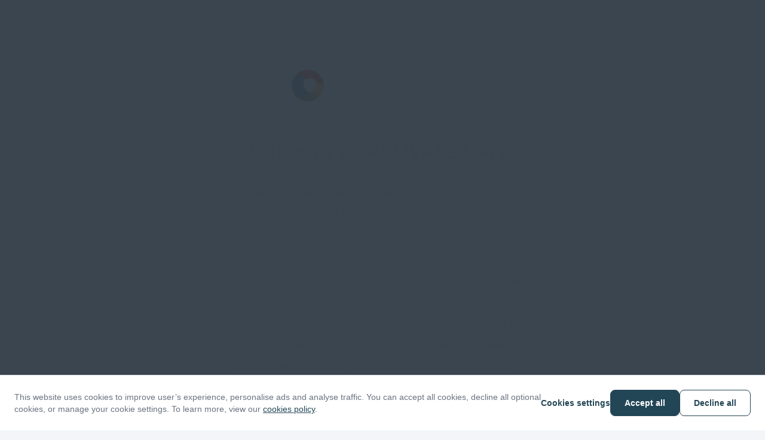

--- FILE ---
content_type: text/html; charset=utf-8
request_url: https://apply.workable.com/activatecare/
body_size: 1590
content:
<!doctype html><html lang="en"><head><meta charset="UTF-8"/><meta name="viewport" content="width=device-width,initial-scale=1,maximum-scale=1,shrink-to-fit=no"/><title>Activate Care - Current Openings</title><link rel="alternate" hreflang="en" href="https://apply.workable.com/activatecare/?lng=en"><link rel="alternate" hreflang="x-default" href="https://apply.workable.com/activatecare/"> <link rel="icon" href="https://d2y4rc9q318ytb.cloudfront.net/accounts/052df462-35c7-49de-97a8-b188a672d983/1693261005517-1510cabb.png" type="image/png"/><link rel="shortcut icon" href="https://d2y4rc9q318ytb.cloudfront.net/accounts/052df462-35c7-49de-97a8-b188a672d983/1693261005517-1510cabb.png"/> <link rel="icon" type="image/png" sizes="48x48" href="https://d2y4rc9q318ytb.cloudfront.net/accounts/052df462-35c7-49de-97a8-b188a672d983/48x48/1693261005517-1510cabb.png"/> <link rel="icon" type="image/png" sizes="96x96" href="https://d2y4rc9q318ytb.cloudfront.net/accounts/052df462-35c7-49de-97a8-b188a672d983/96x96/1693261005517-1510cabb.png"/>  <link rel="canonical" href="https://apply.workable.com/activatecare/"/><link rel="apple-touch-icon" href="https://www.workable.com/static/apple-touch-icon-192x192.png"/><link rel="preconnect" href="https://d2y4rc9q318ytb.cloudfront.net"/><link rel="dns-prefetch" href="https://d2y4rc9q318ytb.cloudfront.net"/><link rel="preconnect" href="https://workable-application-form.s3.amazonaws.com"/><link rel="dns-prefetch" href="https://workable-application-form.s3.amazonaws.com"/><link rel="stylesheet" media="print" data-font-family="heading" onload="this.onload=null;this.removeAttribute('media');" href="https://fonts.googleapis.com/css?family=Open+Sans:400,700&amp;display=swap"/><link rel="stylesheet" media="print" data-font-family="body" onload="this.onload=null;this.removeAttribute('media');" href="https://fonts.googleapis.com/css?family=Open+Sans:400,700&amp;display=swap"/><meta name="msapplication-TileImage" content="https://www.workable.com/static/ms-icon-144x144.png"/><style>:root { --color-caution: #234656; --brand-color-2: #234656; --brand-color-3: #397087; --brand-color-4: #FFFFFF; --heading-family: Open Sans, sans-serif; --body-family: Open Sans, sans-serif; --heading-size: 36px; --body-size: 18px; --subheading-size: 20px; --small-size: 16px; }</style><script>window.careers = {"features":{"smartSEODescription":true,"talentPoolToggleOnACPSave":true,"acpi18n":true,"recaptcha":false,"prerender":true,"surveys":false,"acp_new_cookie_consent_enabled":true,"apply_with_seek_enabled":true,"featured-postings":true,"admin-company-tab-featured-jobs":true,"wjb_personalization_enabled":true,"wjb_weekly_job_digest_enabled":true,"disallow_rejected_job_for_publish":false,"wjb_acp_turnstile_captcha_enabled":true,"wjb_acp_turnstile_captcha_rejection_enabled":false,"wjb_allow_daily_job_suggestions_enabled":true,"wjb_complete_profile_prompt_enabled":true,"wjb_google_drive_upload_enabled":false,"wjb_atlas_enabled":true},"dimensions":{"i18n":false,"advanced":true,"hasCustomDomain":false,"cookieConsentDisabled":false},"config":{"turnstileWidgetSiteKey":"0x4AAAAAAAVY8hH3nz6RxaK0"}};</script><meta name="version" content="v7.326.0"><meta name="account" content="052df462-35c7-49de-97a8-b188a672d983"><meta name="description" content="At Activate Care, we&#39;re on a mission to help boost health equity and drive better health outcomes. 

Our team is passionate about the people and communities we serve, our care model, and building a scaled and sustainable enterprise. Our teammates b..."><meta name="domain" content="workable.com"><meta name="ga4" content=""><meta name="hasCustomDomain" content=""><meta name="job" content=""><meta property="og:description" content="At Activate Care, we’re on a mission to help boost health equity and drive better health outcomes. Our goal is simple: increase health confidence, improve self-efficacy, and reduce inappropriate healthcare spend."><meta property="og:image" content="https://workablehr.s3.amazonaws.com/uploads/account/open_graph_logo/612651/social?1763476477000"><meta property="og:title" content="Activate Care"><meta property="og:type" content="website"><meta property="og:url" content=""><meta name="robots" content="all"><meta name="subdomain" content="activatecare"><meta name="theme-color" content="#234656"><script defer="defer" src="https://dcvxs6ggqztsa.cloudfront.net/candidate/releases/advanced.4acd501766013226.js"></script><link href="https://dcvxs6ggqztsa.cloudfront.net/candidate/releases/advanced.9380290e7336d120.css" rel="stylesheet"></head><body style="min-width: 320px"><div id="app" style="height: 100%"/><script>(function(){function c(){var b=a.contentDocument||a.contentWindow.document;if(b){var d=b.createElement('script');d.innerHTML="window.__CF$cv$params={r:'9a5dd4838c56a68e',t:'MTc2NDM3NDQ4My4wMDAwMDA='};var a=document.createElement('script');a.nonce='';a.src='/cdn-cgi/challenge-platform/scripts/jsd/main.js';document.getElementsByTagName('head')[0].appendChild(a);";b.getElementsByTagName('head')[0].appendChild(d)}}if(document.body){var a=document.createElement('iframe');a.height=1;a.width=1;a.style.position='absolute';a.style.top=0;a.style.left=0;a.style.border='none';a.style.visibility='hidden';document.body.appendChild(a);if('loading'!==document.readyState)c();else if(window.addEventListener)document.addEventListener('DOMContentLoaded',c);else{var e=document.onreadystatechange||function(){};document.onreadystatechange=function(b){e(b);'loading'!==document.readyState&&(document.onreadystatechange=e,c())}}}})();</script></body></html>

--- FILE ---
content_type: text/css
request_url: https://dcvxs6ggqztsa.cloudfront.net/candidate/releases/406.1604624ff60a5e52.chunk.css
body_size: 1163
content:
@keyframes ghost--3RMiL{0%{background-position:-200px 0}to{background-position:200px 0}}a.ghost--1f79b,.ghost--1f79b{-webkit-tap-highlight-color:transparent;color:var(--color-neutral,#6a7381);background:0 0;border:0 solid transparent;border-radius:8px}a.ghost--1f79b:-webkit-any-link{color:var(--color-neutral,#6a7381)}.ghost--1f79b:-webkit-any-link{color:var(--color-neutral,#6a7381)}a.ghost--1f79b:-moz-any-link{color:var(--color-neutral,#6a7381)}.ghost--1f79b:-moz-any-link{color:var(--color-neutral,#6a7381)}a.ghost--1f79b:-webkit-any-link{color:var(--color-neutral,#6a7381)}a.ghost--1f79b:any-link{color:var(--color-neutral,#6a7381)}.ghost--1f79b:-webkit-any-link{color:var(--color-neutral,#6a7381)}.ghost--1f79b:any-link{color:var(--color-neutral,#6a7381)}a.ghost--1f79b:not([aria-disabled*=true]),.ghost--1f79b:not([aria-disabled*=true]){color:var(--color-neutral,#6a7381);transition:color .3s,background-color .3s}a.ghost--1f79b:not([aria-disabled*=true]):hover,.ghost--1f79b:not([aria-disabled*=true]):hover{color:var(--color-neutral-darker5,var(--color-neutral,#5e6773))}a.ghost--1f79b:not([aria-disabled*=true]):focus-visible{color:var(--color-neutral-darker5,var(--color-neutral,#5e6773))}.ghost--1f79b:not([aria-disabled*=true]):focus-visible{color:var(--color-neutral-darker5,var(--color-neutral,#5e6773))}a.ghost--1f79b:not([aria-disabled*=true]):active,.ghost--1f79b:not([aria-disabled*=true]):active{color:var(--color-neutral-darker10,var(--color-neutral,#535a65))}a.ghost--1f79b:not([aria-disabled*=true]):hover,.ghost--1f79b:not([aria-disabled*=true]):hover{background-color:rgba(106,115,129,.05);background-color:rgba(var(--color-neutral-rgb,106,115,129),.05)}a.ghost--1f79b:not([aria-disabled*=true]):focus-visible{background-color:rgba(106,115,129,.05);background-color:rgba(var(--color-neutral-rgb,106,115,129),.05)}.ghost--1f79b:not([aria-disabled*=true]):focus-visible{background-color:rgba(106,115,129,.05);background-color:rgba(var(--color-neutral-rgb,106,115,129),.05)}a.ghost--1f79b:not([aria-disabled*=true]):active,.ghost--1f79b:not([aria-disabled*=true]):active{background-color:rgba(106,115,129,.1);background-color:rgba(var(--color-neutral-rgb,106,115,129),.1)}a.ghost--3b4tJ,.ghost--3b4tJ{-webkit-tap-highlight-color:transparent;color:var(--color-danger,#cc2c11);background:0 0;border:0 solid transparent;border-radius:8px}a.ghost--3b4tJ:-webkit-any-link{color:var(--color-danger,#cc2c11)}.ghost--3b4tJ:-webkit-any-link{color:var(--color-danger,#cc2c11)}a.ghost--3b4tJ:-moz-any-link{color:var(--color-danger,#cc2c11)}.ghost--3b4tJ:-moz-any-link{color:var(--color-danger,#cc2c11)}a.ghost--3b4tJ:-webkit-any-link{color:var(--color-danger,#cc2c11)}a.ghost--3b4tJ:any-link{color:var(--color-danger,#cc2c11)}.ghost--3b4tJ:-webkit-any-link{color:var(--color-danger,#cc2c11)}.ghost--3b4tJ:any-link{color:var(--color-danger,#cc2c11)}a.ghost--3b4tJ:not([aria-disabled*=true]),.ghost--3b4tJ:not([aria-disabled*=true]){color:var(--color-danger,#cc2c11);transition:color .3s,background-color .3s}a.ghost--3b4tJ:not([aria-disabled*=true]):hover,.ghost--3b4tJ:not([aria-disabled*=true]):hover{color:var(--color-danger-darker5,var(--color-danger,#b4270f))}a.ghost--3b4tJ:not([aria-disabled*=true]):focus-visible{color:var(--color-danger-darker5,var(--color-danger,#b4270f))}.ghost--3b4tJ:not([aria-disabled*=true]):focus-visible{color:var(--color-danger-darker5,var(--color-danger,#b4270f))}a.ghost--3b4tJ:not([aria-disabled*=true]):active,.ghost--3b4tJ:not([aria-disabled*=true]):active{color:var(--color-danger-darker10,var(--color-danger,#9d220d))}a.ghost--3b4tJ:not([aria-disabled*=true]):hover,.ghost--3b4tJ:not([aria-disabled*=true]):hover{background-color:rgba(204,44,17,.05);background-color:rgba(var(--color-danger-rgb,204,44,17),.05)}a.ghost--3b4tJ:not([aria-disabled*=true]):focus-visible{background-color:rgba(204,44,17,.05);background-color:rgba(var(--color-danger-rgb,204,44,17),.05)}.ghost--3b4tJ:not([aria-disabled*=true]):focus-visible{background-color:rgba(204,44,17,.05);background-color:rgba(var(--color-danger-rgb,204,44,17),.05)}a.ghost--3b4tJ:not([aria-disabled*=true]):active,.ghost--3b4tJ:not([aria-disabled*=true]):active{background-color:rgba(204,44,17,.1);background-color:rgba(var(--color-danger-rgb,204,44,17),.1)}a.ghost--12mjC,.ghost--12mjC{-webkit-tap-highlight-color:transparent;color:var(--color-caution,#ad4800);background:0 0;border:0 solid transparent;border-radius:8px}a.ghost--12mjC:-webkit-any-link{color:var(--color-caution,#ad4800)}.ghost--12mjC:-webkit-any-link{color:var(--color-caution,#ad4800)}a.ghost--12mjC:-moz-any-link{color:var(--color-caution,#ad4800)}.ghost--12mjC:-moz-any-link{color:var(--color-caution,#ad4800)}a.ghost--12mjC:-webkit-any-link{color:var(--color-caution,#ad4800)}a.ghost--12mjC:any-link{color:var(--color-caution,#ad4800)}.ghost--12mjC:-webkit-any-link{color:var(--color-caution,#ad4800)}.ghost--12mjC:any-link{color:var(--color-caution,#ad4800)}a.ghost--12mjC:not([aria-disabled*=true]),.ghost--12mjC:not([aria-disabled*=true]){color:var(--color-caution,#ad4800);transition:color .3s,background-color .3s}a.ghost--12mjC:not([aria-disabled*=true]):hover,.ghost--12mjC:not([aria-disabled*=true]):hover{color:var(--color-caution-darker5,var(--color-caution,#943d00))}a.ghost--12mjC:not([aria-disabled*=true]):focus-visible{color:var(--color-caution-darker5,var(--color-caution,#943d00))}.ghost--12mjC:not([aria-disabled*=true]):focus-visible{color:var(--color-caution-darker5,var(--color-caution,#943d00))}a.ghost--12mjC:not([aria-disabled*=true]):active,.ghost--12mjC:not([aria-disabled*=true]):active{color:var(--color-caution-darker10,var(--color-caution,#7a3300))}a.ghost--12mjC:not([aria-disabled*=true]):hover,.ghost--12mjC:not([aria-disabled*=true]):hover{background-color:rgba(173,72,0,.05);background-color:rgba(var(--color-caution-rgb,173,72,0),.05)}a.ghost--12mjC:not([aria-disabled*=true]):focus-visible{background-color:rgba(173,72,0,.05);background-color:rgba(var(--color-caution-rgb,173,72,0),.05)}.ghost--12mjC:not([aria-disabled*=true]):focus-visible{background-color:rgba(173,72,0,.05);background-color:rgba(var(--color-caution-rgb,173,72,0),.05)}a.ghost--12mjC:not([aria-disabled*=true]):active,.ghost--12mjC:not([aria-disabled*=true]):active{background-color:rgba(173,72,0,.1);background-color:rgba(var(--color-caution-rgb,173,72,0),.1)}a.ghost--1bOsw,.ghost--1bOsw{-webkit-tap-highlight-color:transparent;color:var(--color-default,#00756a);background:0 0;border:0 solid transparent;border-radius:8px}a.ghost--1bOsw:-webkit-any-link{color:var(--color-default,#00756a)}.ghost--1bOsw:-webkit-any-link{color:var(--color-default,#00756a)}a.ghost--1bOsw:-moz-any-link{color:var(--color-default,#00756a)}.ghost--1bOsw:-moz-any-link{color:var(--color-default,#00756a)}a.ghost--1bOsw:-webkit-any-link{color:var(--color-default,#00756a)}a.ghost--1bOsw:any-link{color:var(--color-default,#00756a)}.ghost--1bOsw:-webkit-any-link{color:var(--color-default,#00756a)}.ghost--1bOsw:any-link{color:var(--color-default,#00756a)}a.ghost--1bOsw:not([aria-disabled*=true]),.ghost--1bOsw:not([aria-disabled*=true]){color:var(--color-default,#00756a);transition:color .3s,background-color .3s}a.ghost--1bOsw:not([aria-disabled*=true]):hover,.ghost--1bOsw:not([aria-disabled*=true]):hover{color:var(--color-default-darker5,var(--color-default,#005c53))}a.ghost--1bOsw:not([aria-disabled*=true]):focus-visible{color:var(--color-default-darker5,var(--color-default,#005c53))}.ghost--1bOsw:not([aria-disabled*=true]):focus-visible{color:var(--color-default-darker5,var(--color-default,#005c53))}a.ghost--1bOsw:not([aria-disabled*=true]):active,.ghost--1bOsw:not([aria-disabled*=true]):active{color:var(--color-default-darker10,var(--color-default,#00423c))}a.ghost--1bOsw:not([aria-disabled*=true]):hover,.ghost--1bOsw:not([aria-disabled*=true]):hover{background-color:rgba(0,117,106,.05);background-color:rgba(var(--color-default-rgb,0,117,106),.05)}a.ghost--1bOsw:not([aria-disabled*=true]):focus-visible{background-color:rgba(0,117,106,.05);background-color:rgba(var(--color-default-rgb,0,117,106),.05)}.ghost--1bOsw:not([aria-disabled*=true]):focus-visible{background-color:rgba(0,117,106,.05);background-color:rgba(var(--color-default-rgb,0,117,106),.05)}a.ghost--1bOsw:not([aria-disabled*=true]):active,.ghost--1bOsw:not([aria-disabled*=true]):active{background-color:rgba(0,117,106,.1);background-color:rgba(var(--color-default-rgb,0,117,106),.1)}a.ghost--1SIpD,.ghost--1SIpD{-webkit-tap-highlight-color:transparent;color:var(--color-white,#fff);background:0 0;border:0 solid transparent;border-radius:8px}a.ghost--1SIpD:-webkit-any-link{color:var(--color-white,#fff)}.ghost--1SIpD:-webkit-any-link{color:var(--color-white,#fff)}a.ghost--1SIpD:-moz-any-link{color:var(--color-white,#fff)}.ghost--1SIpD:-moz-any-link{color:var(--color-white,#fff)}a.ghost--1SIpD:-webkit-any-link{color:var(--color-white,#fff)}a.ghost--1SIpD:any-link{color:var(--color-white,#fff)}.ghost--1SIpD:-webkit-any-link{color:var(--color-white,#fff)}.ghost--1SIpD:any-link{color:var(--color-white,#fff)}a.ghost--1SIpD:not([aria-disabled*=true]),.ghost--1SIpD:not([aria-disabled*=true]){color:var(--color-white,#fff);transition:color .3s,background-color .3s}a.ghost--1SIpD:not([aria-disabled*=true]):hover,.ghost--1SIpD:not([aria-disabled*=true]):hover{color:var(--color-white-darker5,var(--color-white,#f2f2f2))}a.ghost--1SIpD:not([aria-disabled*=true]):focus-visible{color:var(--color-white-darker5,var(--color-white,#f2f2f2))}.ghost--1SIpD:not([aria-disabled*=true]):focus-visible{color:var(--color-white-darker5,var(--color-white,#f2f2f2))}a.ghost--1SIpD:not([aria-disabled*=true]):active,.ghost--1SIpD:not([aria-disabled*=true]):active{color:var(--color-white-darker10,var(--color-white,#e6e6e6))}a.ghost--1SIpD:not([aria-disabled*=true]):hover,.ghost--1SIpD:not([aria-disabled*=true]):hover{background-color:rgba(255,255,255,.05);background-color:rgba(var(--color-white-rgb,255,255,255),.05)}a.ghost--1SIpD:not([aria-disabled*=true]):focus-visible{background-color:rgba(255,255,255,.05);background-color:rgba(var(--color-white-rgb,255,255,255),.05)}.ghost--1SIpD:not([aria-disabled*=true]):focus-visible{background-color:rgba(255,255,255,.05);background-color:rgba(var(--color-white-rgb,255,255,255),.05)}a.ghost--1SIpD:not([aria-disabled*=true]):active,.ghost--1SIpD:not([aria-disabled*=true]):active{background-color:rgba(255,255,255,.1);background-color:rgba(var(--color-white-rgb,255,255,255),.1)}a.ghost--1WK_G,.ghost--1WK_G{-webkit-tap-highlight-color:transparent;color:var(--color-informational,#226ace);background:0 0;border:0 solid transparent;border-radius:8px}a.ghost--1WK_G:-webkit-any-link{color:var(--color-informational,#226ace)}.ghost--1WK_G:-webkit-any-link{color:var(--color-informational,#226ace)}a.ghost--1WK_G:-moz-any-link{color:var(--color-informational,#226ace)}.ghost--1WK_G:-moz-any-link{color:var(--color-informational,#226ace)}a.ghost--1WK_G:-webkit-any-link{color:var(--color-informational,#226ace)}a.ghost--1WK_G:any-link{color:var(--color-informational,#226ace)}.ghost--1WK_G:-webkit-any-link{color:var(--color-informational,#226ace)}.ghost--1WK_G:any-link{color:var(--color-informational,#226ace)}a.ghost--1WK_G:not([aria-disabled*=true]),.ghost--1WK_G:not([aria-disabled*=true]){color:var(--color-informational,#226ace);transition:color .3s,background-color .3s}a.ghost--1WK_G:not([aria-disabled*=true]):hover,.ghost--1WK_G:not([aria-disabled*=true]):hover{color:var(--color-informational-darker5,var(--color-informational,#1e5fb8))}a.ghost--1WK_G:not([aria-disabled*=true]):focus-visible{color:var(--color-informational-darker5,var(--color-informational,#1e5fb8))}.ghost--1WK_G:not([aria-disabled*=true]):focus-visible{color:var(--color-informational-darker5,var(--color-informational,#1e5fb8))}a.ghost--1WK_G:not([aria-disabled*=true]):active,.ghost--1WK_G:not([aria-disabled*=true]):active{color:var(--color-informational-darker10,var(--color-informational,#1b53a2))}a.ghost--1WK_G:not([aria-disabled*=true]):hover,.ghost--1WK_G:not([aria-disabled*=true]):hover{background-color:rgba(34,106,206,.05);background-color:rgba(var(--color-informational-rgb,34,106,206),.05)}a.ghost--1WK_G:not([aria-disabled*=true]):focus-visible{background-color:rgba(34,106,206,.05);background-color:rgba(var(--color-informational-rgb,34,106,206),.05)}.ghost--1WK_G:not([aria-disabled*=true]):focus-visible{background-color:rgba(34,106,206,.05);background-color:rgba(var(--color-informational-rgb,34,106,206),.05)}a.ghost--1WK_G:not([aria-disabled*=true]):active,.ghost--1WK_G:not([aria-disabled*=true]):active{background-color:rgba(34,106,206,.1);background-color:rgba(var(--color-informational-rgb,34,106,206),.1)}a.ghost--3AMvH,.ghost--3AMvH{-webkit-tap-highlight-color:transparent;color:var(--color-ai,#5c2dd2);background:0 0;border:0 solid transparent;border-radius:8px;transition:color .3s}a.ghost--3AMvH:-webkit-any-link{color:var(--color-ai,#5c2dd2)}.ghost--3AMvH:-webkit-any-link{color:var(--color-ai,#5c2dd2)}a.ghost--3AMvH:-moz-any-link{color:var(--color-ai,#5c2dd2)}.ghost--3AMvH:-moz-any-link{color:var(--color-ai,#5c2dd2)}a.ghost--3AMvH:-webkit-any-link{color:var(--color-ai,#5c2dd2)}a.ghost--3AMvH:any-link{color:var(--color-ai,#5c2dd2)}.ghost--3AMvH:-webkit-any-link{color:var(--color-ai,#5c2dd2)}.ghost--3AMvH:any-link{color:var(--color-ai,#5c2dd2)}a.ghost--3AMvH:not([aria-disabled*=true]),.ghost--3AMvH:not([aria-disabled*=true]){color:var(--color-ai,#5c2dd2);transition:color .2s}a.ghost--3AMvH:not([aria-disabled*=true]):hover,.ghost--3AMvH:not([aria-disabled*=true]):hover{color:var(--color-ai-darker5,var(--color-ai,#5329bd))}a.ghost--3AMvH:not([aria-disabled*=true]):focus-visible{color:var(--color-ai-darker5,var(--color-ai,#5329bd))}.ghost--3AMvH:not([aria-disabled*=true]):focus-visible{color:var(--color-ai-darker5,var(--color-ai,#5329bd))}a.ghost--3AMvH:not([aria-disabled*=true]):active,.ghost--3AMvH:not([aria-disabled*=true]):active{color:var(--color-ai-darker10,var(--color-ai,#4a24a8))}a.ghost--3AMvH:not([aria-disabled*=true]):hover,.ghost--3AMvH:not([aria-disabled*=true]):hover{background-color:rgba(92,45,210,.05);background-color:rgba(var(--color-ai-rgb,92,45,210),.05)}a.ghost--3AMvH:not([aria-disabled*=true]):focus-visible{background-color:rgba(92,45,210,.05);background-color:rgba(var(--color-ai-rgb,92,45,210),.05)}.ghost--3AMvH:not([aria-disabled*=true]):focus-visible{background-color:rgba(92,45,210,.05);background-color:rgba(var(--color-ai-rgb,92,45,210),.05)}a.ghost--3AMvH:not([aria-disabled*=true]):active,.ghost--3AMvH:not([aria-disabled*=true]):active{background-color:rgba(92,45,210,.1);background-color:rgba(var(--color-ai-rgb,92,45,210),.1)}

--- FILE ---
content_type: text/css
request_url: https://dcvxs6ggqztsa.cloudfront.net/candidate/releases/captionComponent.620411a0e092bdf7.chunk.css
body_size: 6818
content:
.styles--RbB_r{font:700 32px/1.5 var(--heading-family);font:700 var(--heading-size,32px)/1.5 var(--heading-family);color:var(--brand-color-2,#313b46);min-height:48px;min-height:calc(var(--heading-size,32px)*1.5)}.styles--RYBPd{font:400 18px/1.5 var(--body-family);font:400 var(--subheading-size,18px)/1.5 var(--body-family);color:var(--brand-color-3,#668586);min-height:27px;min-height:calc(var(--subheading-size,18px)*1.5)}.styles--xUeTi{min-height:0!important;line-height:0!important}.styles--RbB_r,.styles--RYBPd{text-align:center;width:100%;margin:0 0 24px;overflow:hidden}.styles--PuBVF{padding-top:24px}.styles--PuBVF h2{color:#313b46;background-color:#fbfbfb;padding:16px 24px;font-size:18px;font-weight:600;line-height:24px}.styles--PuBVF p,.styles--PuBVF div{color:#313b46}.styles--PuBVF .styles--2URqS{margin-bottom:24px}.styles--PuBVF .styles--2URqS:last-child{margin:0}.styles--3W8fk{padding:24px}@keyframes styles--3OlV9{0%{background-position:-200px 0}to{background-position:200px 0}}.styles--fxWsq{background-color:#fff;border-radius:100%;padding:0;display:inline-flex;position:relative}.styles--fxWsq[aria-disabled*=true]{opacity:.4;cursor:not-allowed}.styles--fxWsq:not([aria-disabled*=true]) input{cursor:pointer}.styles--fxWsq:hover:not([aria-disabled*=true]) .styles--3LFuk{background-color:rgba(0,0,0,.05)}.styles--fxWsq input{opacity:0;width:16px;height:16px;position:absolute}.styles--fxWsq .styles--3LFuk{fill:var(--color-input-default,#d0d8e4)!important;border-radius:100%!important}.styles--fxWsq .styles--O6byh{fill:var(--color-success,#05b279)!important}@keyframes styles--3VuJX{0%{background-position:-200px 0}to{background-position:200px 0}}.styles--2dcpC{align-items:center;display:inline-flex}.styles--2dcpC .styles--3rYh4{align-self:flex-start;align-items:center;height:100%;margin-right:8px}.styles--2dcpC .styles--3rYh4:not([aria-disabled=true]):not([aria-readonly*=true]),.styles--2dcpC .styles--3rYh4:not([aria-disabled=true]):not([aria-readonly*=true])+span{cursor:pointer}.styles--2dcpC>span{line-height:1em}.styles--2dcpC.styles--ejxpg{cursor:default}.styles--2dcpC.styles--N0H29{cursor:not-allowed}.styles--2dcpC.styles--N0H29:not(.styles--2hiwq):not(.styles--13z3B)>span,.styles--2dcpC.styles--N0H29:not(.styles--2hiwq).styles--13z3B>div{opacity:.4}.styles--2dcpC:not(.styles--N0H29):not(.styles--ejxpg){cursor:pointer}.styles--2dcpC:not(.styles--3qx5Z):not([data-checked=true]):hover input~svg{background-color:rgba(0,0,0,.05)}.styles--2dcpC:not(.styles--3qx5Z)[data-checked=true]:hover [role=checkbox] input~svg,.styles--2dcpC:not(.styles--3qx5Z)[data-checked=true]:hover [role=checkbox] input~svg g{fill:var(--color-success-darker5,var(--color-success,#049968));color:var(--color-success-darker5,var(--color-success,#049968))}.styles--2dcpC.styles--13z3B{align-items:start}.styles--2dcpC.styles--13z3B .styles--3rYh4{align-items:start;margin-top:2px}.styles--2dcpC.styles--13z3B .styles--zY40u{color:var(--color-input-helper-default,#6a7381);margin-top:4px;display:block}@media only screen and (max-width:639px){.styles--2dcpC:not([data-role=rich-radio])>div>span:first-child,.styles--2dcpC:not([data-role=rich-radio])>span{font-size:16px}.styles--2dcpC:not([data-role=rich-radio]) .styles--3rYh4{margin-right:12px}.styles--2dcpC:not([data-role=rich-radio]) input~svg,.styles--2dcpC:not([data-role=rich-radio]) input{width:20px;height:20px}}@keyframes styles--3jrk0{0%{background-position:-200px 0}to{background-position:200px 0}}.styles--1Qb35{color:var(--color-font-primary,#313b46);border:1px solid #d0d8e4;border:solid 1px var(--color-input-default,#d0d8e4);background-color:#fff;border-radius:8px;transition:border-color .2s ease-in}.styles--1Qb35:focus-within{border:1px solid #6a7381;border:solid 1px var(--color-outline-focus,#6a7381)}.styles--1Qb35:not(.styles--2Ryaz){cursor:pointer}body[data-focus-keyboard-active] .styles--1Qb35:focus-within{-webkit-tap-highlight-color:transparent;outline-offset:0!important;box-shadow:0 0 0 2px #226ace!important;box-shadow:0 0 0 2px var(--color-outline,#226ace)!important;outline:none!important}body[data-focus-keyboard-active] .styles--1Qb35:focus-within::-moz-focus-inner{border:0}body[data-focus-keyboard-active] .styles--1Qb35:focus-within>[role=radio]{box-shadow:none!important;outline-offset:0!important;outline:none!important}.styles--1Qb35.styles--2UNw7{box-sizing:border-box;width:100%}.styles--1Qb35{align-items:center;padding:16px 24px;display:inline-flex;border-radius:8px!important}.styles--1Qb35>*{flex:16px;align-items:center;display:flex}.styles--1Qb35>:first-child{flex:none;align-self:center;margin:0}.styles--1Qb35 .styles--3xKsl{flex-direction:column;padding-left:24px;display:inline-flex}.styles--1Qb35 .styles--3xKsl>*+*{margin-top:8px}.styles--1Qb35 .styles--lZHPk{padding-left:24px}.styles--1Qb35 .styles--lZHPk.styles--1TZDT{order:1}.styles--1Qb35.styles--3g2mi{border-width:2px;border-color:#05b279;border-color:var(--color-success,#05b279);margin:-1px}.styles--1Qb35:not(.styles--3g2mi):not([aria-disabled*=true]):hover{border-color:#919bab}.styles--1Qb35:not(.styles--3g2mi):not([aria-disabled*=true]):hover>[role=radio] svg{background-color:rgba(0,0,0,.05)!important}@keyframes styles--1mn9C{0%{background-position:-200px 0}to{background-position:200px 0}}.styles--1lYs6{color:var(--color-font-primary,#313b46);border:1px solid #d0d8e4;border:solid 1px var(--color-input-default,#d0d8e4);background-color:#fff;border-radius:8px;transition:border-color .2s ease-in}.styles--1lYs6.styles--2H1jD{border:1px solid #cc2c11;border:solid 1px var(--color-danger,#cc2c11)}.styles--1lYs6.styles--3K_dN{border:1px solid #ffb420;border:solid 1px var(--color-warning,#ffb420)}.styles--2-TzV{flex-wrap:nowrap;flex-grow:0;padding:0;display:inline-flex}.styles--2-TzV.styles--3nW-9{flex-basis:100%;display:flex}.styles--2-TzV.styles--3nW-9>*,.styles--2-TzV.styles--3nW-9>* input{min-width:0}.styles--2-TzV.styles--3u2Bk{flex-direction:row}.styles--2-TzV.styles--3u2Bk.styles--3nW-9 .styles---EZXP:not(.styles--1lYs6){flex:1}.styles--2-TzV.styles--3u2Bk input.styles---EZXP{width:auto}.styles--2-TzV.styles--3u2Bk.styles--2otH- .styles---EZXP:not(.styles--1aLwH){margin-left:-1px}.styles--2-TzV.styles--3u2Bk.styles--2otH- .styles---EZXP[data-warning=true],.styles--2-TzV.styles--3u2Bk.styles--2otH- .styles---EZXP[data-error=true]{z-index:1}.styles--2-TzV.styles--3u2Bk.styles--2otH- .styles---EZXP:focus-within:not([data-readonly=true]){z-index:2}.styles--2-TzV.styles--3u2Bk.styles--2otH- .styles---EZXP:not(.styles--3S8wF),.styles--2-TzV.styles--3u2Bk.styles--2otH- .styles---EZXP:hover:not(.styles--3S8wF),.styles--2-TzV.styles--3u2Bk.styles--2otH- .styles---EZXP:focus:not(.styles--3S8wF),.styles--2-TzV.styles--3u2Bk.styles--2otH- .styles---EZXP:active:not(.styles--3S8wF),.styles--2-TzV.styles--3u2Bk.styles--2otH- .styles---EZXP:not(.styles--3S8wF)[data-input-type=select]>label>div,.styles--2-TzV.styles--3u2Bk.styles--2otH- .styles---EZXP:not(.styles--3S8wF)[data-input-type=tree-select]>label>div,.styles--2-TzV.styles--3u2Bk.styles--2otH- .styles---EZXP:hover:not(.styles--3S8wF)[data-input-type=select]>label>div,.styles--2-TzV.styles--3u2Bk.styles--2otH- .styles---EZXP:hover:not(.styles--3S8wF)[data-input-type=tree-select]>label>div,.styles--2-TzV.styles--3u2Bk.styles--2otH- .styles---EZXP:focus:not(.styles--3S8wF)[data-input-type=select]>label>div,.styles--2-TzV.styles--3u2Bk.styles--2otH- .styles---EZXP:focus:not(.styles--3S8wF)[data-input-type=tree-select]>label>div,.styles--2-TzV.styles--3u2Bk.styles--2otH- .styles---EZXP:active:not(.styles--3S8wF)[data-input-type=select]>label>div,.styles--2-TzV.styles--3u2Bk.styles--2otH- .styles---EZXP:active:not(.styles--3S8wF)[data-input-type=tree-select]>label>div,.styles--2-TzV.styles--3u2Bk.styles--2otH- .styles---EZXP:not(.styles--3S8wF)[data-input-type=autocomplete]>div>div,.styles--2-TzV.styles--3u2Bk.styles--2otH- .styles---EZXP:hover:not(.styles--3S8wF)[data-input-type=autocomplete]>div>div,.styles--2-TzV.styles--3u2Bk.styles--2otH- .styles---EZXP:focus:not(.styles--3S8wF)[data-input-type=autocomplete]>div>div,.styles--2-TzV.styles--3u2Bk.styles--2otH- .styles---EZXP:active:not(.styles--3S8wF)[data-input-type=autocomplete]>div>div,.styles--2-TzV.styles--3u2Bk.styles--2otH- .styles---EZXP:not(.styles--3S8wF).styles--1lYs6>div>*,.styles--2-TzV.styles--3u2Bk.styles--2otH- .styles---EZXP:hover:not(.styles--3S8wF).styles--1lYs6>div>*,.styles--2-TzV.styles--3u2Bk.styles--2otH- .styles---EZXP:focus:not(.styles--3S8wF).styles--1lYs6>div>*,.styles--2-TzV.styles--3u2Bk.styles--2otH- .styles---EZXP:active:not(.styles--3S8wF).styles--1lYs6>div>*{border-top-right-radius:0;border-bottom-right-radius:0}.styles--2-TzV.styles--3u2Bk.styles--2otH- .styles---EZXP:not(.styles--1aLwH),.styles--2-TzV.styles--3u2Bk.styles--2otH- .styles---EZXP:hover:not(.styles--1aLwH),.styles--2-TzV.styles--3u2Bk.styles--2otH- .styles---EZXP:focus:not(.styles--1aLwH),.styles--2-TzV.styles--3u2Bk.styles--2otH- .styles---EZXP:active:not(.styles--1aLwH),.styles--2-TzV.styles--3u2Bk.styles--2otH- .styles---EZXP:not(.styles--1aLwH)[data-input-type=select]>label>div,.styles--2-TzV.styles--3u2Bk.styles--2otH- .styles---EZXP:not(.styles--1aLwH)[data-input-type=tree-select]>label>div,.styles--2-TzV.styles--3u2Bk.styles--2otH- .styles---EZXP:hover:not(.styles--1aLwH)[data-input-type=select]>label>div,.styles--2-TzV.styles--3u2Bk.styles--2otH- .styles---EZXP:hover:not(.styles--1aLwH)[data-input-type=tree-select]>label>div,.styles--2-TzV.styles--3u2Bk.styles--2otH- .styles---EZXP:focus:not(.styles--1aLwH)[data-input-type=select]>label>div,.styles--2-TzV.styles--3u2Bk.styles--2otH- .styles---EZXP:focus:not(.styles--1aLwH)[data-input-type=tree-select]>label>div,.styles--2-TzV.styles--3u2Bk.styles--2otH- .styles---EZXP:active:not(.styles--1aLwH)[data-input-type=select]>label>div,.styles--2-TzV.styles--3u2Bk.styles--2otH- .styles---EZXP:active:not(.styles--1aLwH)[data-input-type=tree-select]>label>div,.styles--2-TzV.styles--3u2Bk.styles--2otH- .styles---EZXP:not(.styles--1aLwH)[data-input-type=autocomplete]>div>div,.styles--2-TzV.styles--3u2Bk.styles--2otH- .styles---EZXP:hover:not(.styles--1aLwH)[data-input-type=autocomplete]>div>div,.styles--2-TzV.styles--3u2Bk.styles--2otH- .styles---EZXP:focus:not(.styles--1aLwH)[data-input-type=autocomplete]>div>div,.styles--2-TzV.styles--3u2Bk.styles--2otH- .styles---EZXP:active:not(.styles--1aLwH)[data-input-type=autocomplete]>div>div,.styles--2-TzV.styles--3u2Bk.styles--2otH- .styles---EZXP:not(.styles--1aLwH).styles--1lYs6>div>*,.styles--2-TzV.styles--3u2Bk.styles--2otH- .styles---EZXP:hover:not(.styles--1aLwH).styles--1lYs6>div>*,.styles--2-TzV.styles--3u2Bk.styles--2otH- .styles---EZXP:focus:not(.styles--1aLwH).styles--1lYs6>div>*,.styles--2-TzV.styles--3u2Bk.styles--2otH- .styles---EZXP:active:not(.styles--1aLwH).styles--1lYs6>div>*{border-top-left-radius:0;border-bottom-left-radius:0}.styles--2-TzV.styles--2zIma{flex-direction:column}.styles--2-TzV.styles--2zIma.styles--2otH- .styles---EZXP.styles--1aLwH,.styles--2-TzV.styles--2zIma.styles--2otH- .styles---EZXP:hover.styles--1aLwH,.styles--2-TzV.styles--2zIma.styles--2otH- .styles---EZXP:focus.styles--1aLwH,.styles--2-TzV.styles--2zIma.styles--2otH- .styles---EZXP:active.styles--1aLwH{margin-top:0}.styles--2-TzV.styles--2zIma.styles--2otH- .styles---EZXP.styles--3S8wF,.styles--2-TzV.styles--2zIma.styles--2otH- .styles---EZXP:hover.styles--3S8wF,.styles--2-TzV.styles--2zIma.styles--2otH- .styles---EZXP:focus.styles--3S8wF,.styles--2-TzV.styles--2zIma.styles--2otH- .styles---EZXP:active.styles--3S8wF{margin-bottom:0}.styles--2-TzV.styles--2zIma.styles--2otH- .styles---EZXP:not(.styles--3S8wF),.styles--2-TzV.styles--2zIma.styles--2otH- .styles---EZXP:hover:not(.styles--3S8wF),.styles--2-TzV.styles--2zIma.styles--2otH- .styles---EZXP:focus:not(.styles--3S8wF),.styles--2-TzV.styles--2zIma.styles--2otH- .styles---EZXP:active:not(.styles--3S8wF){border-bottom-right-radius:0;border-bottom-left-radius:0}.styles--2-TzV.styles--2zIma.styles--2otH- .styles---EZXP:not(.styles--1aLwH),.styles--2-TzV.styles--2zIma.styles--2otH- .styles---EZXP:hover:not(.styles--1aLwH),.styles--2-TzV.styles--2zIma.styles--2otH- .styles---EZXP:focus:not(.styles--1aLwH),.styles--2-TzV.styles--2zIma.styles--2otH- .styles---EZXP:active:not(.styles--1aLwH){border-top-left-radius:0;border-top-right-radius:0}.styles--2-TzV .styles---EZXP>:not(dialog)>[data-role=illustrated-input] input~svg:not(:last-child){display:none}.styles--1lYs6>div{border-radius:8px;width:42px;height:42px}.styles--1lYs6>div button{width:42px;height:42px}.styles--1lYs6>div button:focus{box-shadow:none!important}.styles--1lYs6:not(.styles--3S8wF)>div{border-top-right-radius:0;border-bottom-right-radius:0}.styles--1lYs6:not(.styles--1aLwH)>div{border-top-left-radius:0;border-bottom-left-radius:0}@keyframes styles--2p4S1{0%{background-position:-200px 0}to{background-position:200px 0}}.styles--VaIjV{font-size:100%;font:inherit;vertical-align:baseline;min-width:auto;vertical-align:top;-webkit-margin-start:0;margin:0;-webkit-margin-end:0;-webkit-padding-before:0;padding:0;-webkit-padding-after:0;-webkit-padding-start:0;-webkit-padding-end:0;border:0;min-width:auto;margin-left:0;margin-right:0;padding-top:0;padding-bottom:0;padding-left:0;padding-right:0}.styles--VaIjV.styles--24pXj>*{flex-grow:1}.styles--VaIjV.styles--24pXj>*>label{text-align:center;flex-direction:column;width:100%}.styles--VaIjV.styles--24pXj span{flex-grow:0!important}.styles--VaIjV.styles--36tKj{justify-content:initial!important;display:grid!important}.styles--VaIjV.styles--36tKj.styles--a5_sG:not(.styles--2opQW){-moz-column-gap:8px;column-gap:8px}.styles--VaIjV.styles--36tKj.styles--a5_sG.styles--2opQW{row-gap:8px}.styles--VaIjV.styles--36tKj.styles--a5_sG [role=radio]{border-radius:8px!important}.styles--VaIjV.styles--36tKj.styles--a5_sG [role=radio]:not([aria-checked=true]){border-color:transparent!important}.styles--VaIjV.styles--36tKj:not(.styles--2opQW){grid-template-columns:repeat(var(--items-count),minmax(0,1fr))}.styles--VaIjV.styles--36tKj:not(.styles--2opQW).styles--24pXj>:not(:first-child){margin-left:-2px}.styles--VaIjV.styles--36tKj.styles--2opQW{grid-template-rows:repeat(var(--items-count),minmax(0,1fr))}.styles--VaIjV.styles--36tKj.styles--2opQW.styles--24pXj>:not(:first-child){margin-top:-2px}.styles--VaIjV.styles--36tKj.styles--24pXj>:not([aria-checked=true]){border-color:#d0d8e4}.styles--VaIjV.styles--36tKj.styles--24pXj>[aria-checked=true]{z-index:1}.styles--VaIjV>div{width:auto}.styles--VaIjV>*{margin-right:24px}.styles--VaIjV:not(.styles--36tKj)>*{margin-left:0!important}.styles--VaIjV:not(.styles--36tKj):not(.styles--2opQW).styles--24pXj>:not(:first-child){border-left:none}.styles--VaIjV:not(.styles--36tKj).styles--2opQW.styles--24pXj>:not(:first-child){border-top:none}.styles--VaIjV.styles--2opQW>*{margin-bottom:16px;margin-right:0}.styles--VaIjV.styles--2opQW>:last-child{margin-bottom:0}.styles--VaIjV.styles--2RlBX:not(.styles--2opQW) [data-role=rich-radio]{margin-right:0!important}.styles--VaIjV.styles--2RlBX:not(.styles--2opQW) [data-role=rich-radio]:not(:last-child){margin-right:16px!important}.styles--VaIjV.styles--2RlBX:not(.styles--2opQW) [data-role=rich-radio][data-checked=true]{margin-left:-1px!important;margin-right:-1px!important}.styles--VaIjV.styles--2RlBX:not(.styles--2opQW) [data-role=rich-radio][data-checked=true]:not(:last-child){margin-right:15px!important}.styles--VaIjV.styles--2RlBX.styles--2opQW>:not([data-checked=true]){margin-right:0}.styles--VaIjV.styles--2RlBX.styles--2opQW>[data-checked=true]{margin-right:-1px}.styles--VaIjV.styles--2RlBX.styles--2opQW>:not(:last-child){margin-bottom:16px}.styles--VaIjV.styles--2RlBX.styles--2opQW>[data-checked=true],.styles--VaIjV.styles--2RlBX.styles--2opQW>[data-checked=true]:hover{margin-top:-1px}.styles--VaIjV.styles--2RlBX.styles--2opQW>[data-checked=true]:last-child{margin-bottom:-1px}.styles--VaIjV.styles--2RlBX.styles--2opQW>[data-checked=true]:not(:last-child){margin-bottom:15px}.styles--VaIjV.styles--24pXj>*,.styles--VaIjV.styles--1dZq4>*{margin:0}.styles--VaIjV.styles--29eHe{justify-content:space-between;display:flex}.styles--1CDdF{padding:24px}.styles--1HKbp p{color:var(--brand-color-3,#668586);font:400 16px/2 var(--body-family);font:400 var(--body-size,16px)/2 var(--body-family);width:100%;min-height:32px;min-height:calc(var(--body-size,16px)*2);overflow:hidden}.cropper-container{-ms-touch-action:none;touch-action:none;-webkit-user-select:none;-moz-user-select:none;-ms-user-select:none;user-select:none;direction:ltr;font-size:0;line-height:0;position:relative}.cropper-container img{-webkit-backface-visibility:hidden;backface-visibility:hidden;image-orientation:0deg;width:100%;height:100%;display:block;min-width:0!important;max-width:none!important;min-height:0!important;max-height:none!important}.cropper-wrap-box,.cropper-canvas,.cropper-drag-box,.cropper-crop-box,.cropper-modal{position:absolute;top:0;bottom:0;left:0;right:0}.cropper-wrap-box,.cropper-canvas{overflow:hidden}.cropper-drag-box{opacity:0;background-color:#fff}.cropper-modal{opacity:.5;background-color:#000}.cropper-view-box{outline:1px solid rgba(51,153,255,.75);width:100%;height:100%;display:block;overflow:hidden}.cropper-dashed{opacity:.5;border:0 dashed #eee;display:block;position:absolute}.cropper-dashed.dashed-h{border-top-width:1px;border-bottom-width:1px;width:100%;height:33.3333%;top:33.3333%;left:0}.cropper-dashed.dashed-v{border-left-width:1px;border-right-width:1px;width:33.3333%;height:100%;top:0;left:33.3333%}.cropper-center{opacity:.75;width:0;height:0;display:block;position:absolute;top:50%;left:50%}.cropper-center:before,.cropper-center:after{content:" ";background-color:#eee;display:block;position:absolute}.cropper-center:before{width:7px;height:1px;top:0;left:-3px}.cropper-center:after{width:1px;height:7px;top:-3px;left:0}.cropper-face,.cropper-line,.cropper-point{opacity:.1;width:100%;height:100%;display:block;position:absolute}.cropper-face{background-color:#fff;top:0;left:0}.cropper-line{background-color:#39f}.cropper-line.line-e{cursor:ew-resize;width:5px;top:0;right:-3px}.cropper-line.line-n{cursor:ns-resize;height:5px;top:-3px;left:0}.cropper-line.line-w{cursor:ew-resize;width:5px;top:0;left:-3px}.cropper-line.line-s{cursor:ns-resize;height:5px;bottom:-3px;left:0}.cropper-point{opacity:.75;background-color:#39f;width:5px;height:5px}.cropper-point.point-e{cursor:ew-resize;margin-top:-3px;top:50%;right:-3px}.cropper-point.point-n{cursor:ns-resize;margin-left:-3px;top:-3px;left:50%}.cropper-point.point-w{cursor:ew-resize;margin-top:-3px;top:50%;left:-3px}.cropper-point.point-s{cursor:s-resize;margin-left:-3px;bottom:-3px;left:50%}.cropper-point.point-ne{cursor:nesw-resize;top:-3px;right:-3px}.cropper-point.point-nw{cursor:nwse-resize;top:-3px;left:-3px}.cropper-point.point-sw{cursor:nesw-resize;bottom:-3px;left:-3px}.cropper-point.point-se{cursor:nwse-resize;opacity:1;width:20px;height:20px;bottom:-3px;right:-3px}@media (min-width:768px){.cropper-point.point-se{width:15px;height:15px}}@media (min-width:992px){.cropper-point.point-se{width:10px;height:10px}}@media (min-width:1200px){.cropper-point.point-se{opacity:.75;width:5px;height:5px}}.cropper-point.point-se:before{content:" ";opacity:0;background-color:#39f;width:200%;height:200%;display:block;position:absolute;bottom:-50%;right:-50%}.cropper-invisible{opacity:0}.cropper-bg{background-image:url([data-uri])}.cropper-hide{width:0;height:0;display:block;position:absolute}.cropper-hidden{display:none!important}.cropper-move{cursor:move}.cropper-crop{cursor:crosshair}.cropper-disabled .cropper-drag-box,.cropper-disabled .cropper-face,.cropper-disabled .cropper-line,.cropper-disabled .cropper-point{cursor:not-allowed}@keyframes styles--3hgke{0%{background-position:-200px 0}to{background-position:200px 0}}.styles--1aDKl .cropper-view-box{outline:1px solid #fff}.styles--1aDKl .cropper-point,.styles--1aDKl .cropper-line{background-color:#fff}.styles--1aDKl.styles--37UCA .cropper-view-box{border-radius:50%}.styles--3VRYK{min-width:640px!important}.styles--3VRYK h2{font-weight:600}.styles--3VRYK .styles--3VzFB{margin-bottom:16px;display:block}.styles--3VRYK .styles--2q6pj{justify-content:space-between;max-width:580px;display:flex;overflow:hidden}.styles--3VRYK .styles--2q6pj .styles--2YqE0{max-width:436px;margin-top:8px;font-size:13px;display:inline-block}.styles--3VRYK .styles--2q6pj .styles--2JVL1{justify-content:center;width:436px;height:287px;display:flex}.styles--3VRYK .styles--2q6pj .styles--2JVL1 .styles--19MM-{width:100%;height:100%}.styles--3VRYK .styles--2q6pj .styles--fjtVM{flex-direction:column;justify-content:flex-start;align-items:center;display:flex}.styles--3VRYK .styles--2q6pj .styles--fjtVM span{margin-top:8px;font-weight:600}.styles--3qQk6{width:115px;height:115px;overflow:hidden}.styles--mWz_r{border-radius:50%}.styles--2xkly{height:172px}.styles--zkHRE{width:125px}.styles--1yyU4{width:125px;height:90px}.styles--37Q5F{pointer-events:visible;background-color:#f3f5f8;border-radius:4px;width:100%;max-width:84px;height:100%;max-height:32px;box-shadow:0 1px 5px rgba(49,59,70,.14),0 4px 10px rgba(49,59,70,.08)}.styles--37Q5F button{margin:8px}.styles--37Q5F .styles--399DK svg{transform:rotate(180deg)}.styles--37Q5F .styles--1Ut5f svg{transform:rotate(90deg)}.styles--37Q5F .styles--3oL7c svg{transform:rotate(-90deg)}.styles--1nbsM{box-shadow:0 1px 5px rgba(111,112,115,.14),0 4px 10px rgba(111,112,115,.08)}@keyframes styles--15SZE{0%{background-position:-200px 0}to{background-position:200px 0}}.styles--3xXhU[data-loading*=true]{box-sizing:border-box;background-color:#e7ecf3;width:100%;height:100%;padding:10%}.styles--3xXhU[data-failed*=true]{background-color:#cc2c11;background-color:var(--color-danger,#cc2c11);width:100%;height:100%}@keyframes styles--3eQKI{0%{background-position:-200px 0}to{background-position:200px 0}}.styles--2dsDs{border-radius:4px;width:100%;height:100%;overflow:hidden}.styles--1pgMY{opacity:0;transition:width .15s linear;display:block}.styles--1pgMY.styles--39m9L{opacity:1;background-color:#c7e2ff;background-color:var(--bar-color,#c7e2ff);height:100%;box-shadow:1px 0 1px #c7e2ff;box-shadow:1px 0px 1px 0px var(--bar-color,#c7e2ff)}@keyframes styles--okEmP{0%{background-position:-200px 0}to{background-position:200px 0}}.styles--3GTCZ{width:100%;height:100%;display:block;position:relative;overflow:hidden}.styles--3GTCZ svg{display:block;position:absolute;top:0;bottom:0;left:0;right:0}.styles--3GTCZ svg rect{transition:width .2s linear}.styles--3GTCZ svg rect.styles--3yYZB{z-index:1}@keyframes styles--aYZtA{0%{background-position:-200px 0}to{background-position:200px 0}}.styles--SxGQz .styles--jmQ6S,.styles--SxGQz .styles--3UEdQ{box-sizing:border-box;vertical-align:middle;text-align:center;line-height:100%;display:flex;position:absolute}.styles--SxGQz,.styles--SxGQz .styles--QXE0e,.styles--SxGQz .styles--jmQ6S,.styles--SxGQz .styles--3UEdQ{justify-content:center;align-items:center;display:flex}.styles--SxGQz{text-align:center;display:inline-flex;position:relative}.styles--SxGQz .styles--QXE0e{z-index:0;border-radius:100%;max-width:100%;max-height:100%;overflow:hidden}.styles--SxGQz .styles--QXE0e.styles--8lHgT{box-sizing:border-box;border:2px solid #fff}.styles--SxGQz .styles--QXE0e img{-o-object-fit:cover;object-fit:cover;-o-object-position:center;object-position:center;width:100%;height:100%;padding:0}.styles--SxGQz .styles--QXE0e img[data-failed*=true]{background-color:unset}.styles--SxGQz .styles--jmQ6S{background-color:#6a7381;background-color:var(--color-font-secondary,#6a7381);border:2px solid #6a7381;border:2px solid var(--color-font-secondary,#6a7381);color:#fff!important}.styles--SxGQz .styles--3UEdQ{box-shadow:0 0 0 2px #fff}.styles--SxGQz .styles--3vGN8,.styles--SxGQz .styles--2dPKX{display:none;position:absolute;left:50%}.styles--SxGQz[data-loaded] .styles--3vGN8,.styles--SxGQz[data-loaded] .styles--2dPKX,.styles--SxGQz[data-failed] .styles--3vGN8{display:block}@keyframes styles--3ii86{0%{background-position:-200px 0}to{background-position:200px 0}}a.styles--2gTgE,.styles--2gTgE{-webkit-tap-highlight-color:transparent;color:#313b46;background-color:#f3f5f8;border:1px solid #f3f5f8;border-radius:8px;transition:color .2s,background-color .2s,border-color .2s}a.styles--2gTgE:-webkit-any-link{color:#313b46}.styles--2gTgE:-webkit-any-link{color:#313b46}a.styles--2gTgE:-moz-any-link{color:#313b46}.styles--2gTgE:-moz-any-link{color:#313b46}a.styles--2gTgE:-webkit-any-link{color:#313b46}a.styles--2gTgE:any-link{color:#313b46}.styles--2gTgE:-webkit-any-link{color:#313b46}.styles--2gTgE:any-link{color:#313b46}a.styles--2gTgE:hover,.styles--2gTgE:hover{color:#272e37;background-color:#e3e8ef;border-color:#e3e8ef}a.styles--2gTgE:focus-visible{color:#272e37;background-color:#e3e8ef;border-color:#e3e8ef}.styles--2gTgE:focus-visible{color:#272e37;background-color:#e3e8ef;border-color:#e3e8ef}a.styles--2gTgE:active,.styles--2gTgE:active{color:#1c2228;background-color:#d3dae5;border-color:#d3dae5}a.styles--Dn7DQ:not([href]):hover,a.styles--Dn7DQ:not([href]):active,a.styles--2gTgE[aria-disabled*=true]:hover,a.styles--2gTgE[aria-disabled*=true]:active,a.styles--2gTgE:disabled:hover,a.styles--2gTgE:disabled:active,.styles--Dn7DQ:not([href]):hover,.styles--Dn7DQ:not([href]):active,.styles--2gTgE[aria-disabled*=true]:hover,.styles--2gTgE[aria-disabled*=true]:active,.styles--2gTgE:disabled:hover,.styles--2gTgE:disabled:active{color:#313b46;background-color:#f3f5f8;border-color:#f3f5f8}a.styles--Dn7DQ:not([href]):focus-visible{color:#313b46;background-color:#f3f5f8;border-color:#f3f5f8}a.styles--2gTgE[aria-disabled*=true]:focus-visible{color:#313b46;background-color:#f3f5f8;border-color:#f3f5f8}a.styles--2gTgE:disabled:focus-visible{color:#313b46;background-color:#f3f5f8;border-color:#f3f5f8}.styles--Dn7DQ:not([href]):focus-visible{color:#313b46;background-color:#f3f5f8;border-color:#f3f5f8}.styles--2gTgE[aria-disabled*=true]:focus-visible{color:#313b46;background-color:#f3f5f8;border-color:#f3f5f8}.styles--2gTgE:disabled:focus-visible{color:#313b46;background-color:#f3f5f8;border-color:#f3f5f8}a.styles--sLyeF,.styles--sLyeF{-webkit-tap-highlight-color:transparent;color:#cc2c11;background-color:#fff1f1;border:1px solid #fff1f1;border-radius:8px;transition:color .2s,background-color .2s,border-color .2s}a.styles--sLyeF:-webkit-any-link{color:#cc2c11}.styles--sLyeF:-webkit-any-link{color:#cc2c11}a.styles--sLyeF:-moz-any-link{color:#cc2c11}.styles--sLyeF:-moz-any-link{color:#cc2c11}a.styles--sLyeF:-webkit-any-link{color:#cc2c11}a.styles--sLyeF:any-link{color:#cc2c11}.styles--sLyeF:-webkit-any-link{color:#cc2c11}.styles--sLyeF:any-link{color:#cc2c11}a.styles--sLyeF:hover,.styles--sLyeF:hover{color:#b4270f;background-color:#ffd8d8;border-color:#ffd8d8}a.styles--sLyeF:focus-visible{color:#b4270f;background-color:#ffd8d8;border-color:#ffd8d8}.styles--sLyeF:focus-visible{color:#b4270f;background-color:#ffd8d8;border-color:#ffd8d8}a.styles--sLyeF:active,.styles--sLyeF:active{color:#9d220d;background-color:#ffbebe;border-color:#ffbebe}a.styles--kABDN:not([href]):hover,a.styles--kABDN:not([href]):active,a.styles--sLyeF[aria-disabled*=true]:hover,a.styles--sLyeF[aria-disabled*=true]:active,a.styles--sLyeF:disabled:hover,a.styles--sLyeF:disabled:active,.styles--kABDN:not([href]):hover,.styles--kABDN:not([href]):active,.styles--sLyeF[aria-disabled*=true]:hover,.styles--sLyeF[aria-disabled*=true]:active,.styles--sLyeF:disabled:hover,.styles--sLyeF:disabled:active{color:#cc2c11;background-color:#fff1f1;border-color:#fff1f1}a.styles--kABDN:not([href]):focus-visible{color:#cc2c11;background-color:#fff1f1;border-color:#fff1f1}a.styles--sLyeF[aria-disabled*=true]:focus-visible{color:#cc2c11;background-color:#fff1f1;border-color:#fff1f1}a.styles--sLyeF:disabled:focus-visible{color:#cc2c11;background-color:#fff1f1;border-color:#fff1f1}.styles--kABDN:not([href]):focus-visible{color:#cc2c11;background-color:#fff1f1;border-color:#fff1f1}.styles--sLyeF[aria-disabled*=true]:focus-visible{color:#cc2c11;background-color:#fff1f1;border-color:#fff1f1}.styles--sLyeF:disabled:focus-visible{color:#cc2c11;background-color:#fff1f1;border-color:#fff1f1}a.styles--3YyhU,.styles--3YyhU{-webkit-tap-highlight-color:transparent;color:#ad4800;background-color:#fffadf;border:1px solid #fffadf;border-radius:8px;transition:color .2s,background-color .2s,border-color .2s}a.styles--3YyhU:-webkit-any-link{color:#ad4800}.styles--3YyhU:-webkit-any-link{color:#ad4800}a.styles--3YyhU:-moz-any-link{color:#ad4800}.styles--3YyhU:-moz-any-link{color:#ad4800}a.styles--3YyhU:-webkit-any-link{color:#ad4800}a.styles--3YyhU:any-link{color:#ad4800}.styles--3YyhU:-webkit-any-link{color:#ad4800}.styles--3YyhU:any-link{color:#ad4800}a.styles--3YyhU:hover,.styles--3YyhU:hover{color:#943d00;background-color:#fff6c6;border-color:#fff6c6}a.styles--3YyhU:focus-visible{color:#943d00;background-color:#fff6c6;border-color:#fff6c6}.styles--3YyhU:focus-visible{color:#943d00;background-color:#fff6c6;border-color:#fff6c6}a.styles--3YyhU:active,.styles--3YyhU:active{color:#7a3300;background-color:#fff2ac;border-color:#fff2ac}a.styles--3Dg7s:not([href]):hover,a.styles--3Dg7s:not([href]):active,a.styles--3YyhU[aria-disabled*=true]:hover,a.styles--3YyhU[aria-disabled*=true]:active,a.styles--3YyhU:disabled:hover,a.styles--3YyhU:disabled:active,.styles--3Dg7s:not([href]):hover,.styles--3Dg7s:not([href]):active,.styles--3YyhU[aria-disabled*=true]:hover,.styles--3YyhU[aria-disabled*=true]:active,.styles--3YyhU:disabled:hover,.styles--3YyhU:disabled:active{color:#ad4800;background-color:#fffadf;border-color:#fffadf}a.styles--3Dg7s:not([href]):focus-visible{color:#ad4800;background-color:#fffadf;border-color:#fffadf}a.styles--3YyhU[aria-disabled*=true]:focus-visible{color:#ad4800;background-color:#fffadf;border-color:#fffadf}a.styles--3YyhU:disabled:focus-visible{color:#ad4800;background-color:#fffadf;border-color:#fffadf}.styles--3Dg7s:not([href]):focus-visible{color:#ad4800;background-color:#fffadf;border-color:#fffadf}.styles--3YyhU[aria-disabled*=true]:focus-visible{color:#ad4800;background-color:#fffadf;border-color:#fffadf}.styles--3YyhU:disabled:focus-visible{color:#ad4800;background-color:#fffadf;border-color:#fffadf}a.styles--f-Vc7,.styles--f-Vc7{-webkit-tap-highlight-color:transparent;color:#00756a;background-color:#e9fcf4;border:1px solid #e9fcf4;border-radius:8px;transition:color .2s,background-color .2s,border-color .2s}a.styles--f-Vc7:-webkit-any-link{color:#00756a}.styles--f-Vc7:-webkit-any-link{color:#00756a}a.styles--f-Vc7:-moz-any-link{color:#00756a}.styles--f-Vc7:-moz-any-link{color:#00756a}a.styles--f-Vc7:-webkit-any-link{color:#00756a}a.styles--f-Vc7:any-link{color:#00756a}.styles--f-Vc7:-webkit-any-link{color:#00756a}.styles--f-Vc7:any-link{color:#00756a}a.styles--f-Vc7:hover,.styles--f-Vc7:hover{color:#005c53;background-color:#d3f9e9;border-color:#d3f9e9}a.styles--f-Vc7:focus-visible{color:#005c53;background-color:#d3f9e9;border-color:#d3f9e9}.styles--f-Vc7:focus-visible{color:#005c53;background-color:#d3f9e9;border-color:#d3f9e9}a.styles--f-Vc7:active,.styles--f-Vc7:active{color:#00423c;background-color:#bcf6de;border-color:#bcf6de}a.styles--20b2l:not([href]):hover,a.styles--20b2l:not([href]):active,a.styles--f-Vc7[aria-disabled*=true]:hover,a.styles--f-Vc7[aria-disabled*=true]:active,a.styles--f-Vc7:disabled:hover,a.styles--f-Vc7:disabled:active,.styles--20b2l:not([href]):hover,.styles--20b2l:not([href]):active,.styles--f-Vc7[aria-disabled*=true]:hover,.styles--f-Vc7[aria-disabled*=true]:active,.styles--f-Vc7:disabled:hover,.styles--f-Vc7:disabled:active{color:#00756a;background-color:#e9fcf4;border-color:#e9fcf4}a.styles--20b2l:not([href]):focus-visible{color:#00756a;background-color:#e9fcf4;border-color:#e9fcf4}a.styles--f-Vc7[aria-disabled*=true]:focus-visible{color:#00756a;background-color:#e9fcf4;border-color:#e9fcf4}a.styles--f-Vc7:disabled:focus-visible{color:#00756a;background-color:#e9fcf4;border-color:#e9fcf4}.styles--20b2l:not([href]):focus-visible{color:#00756a;background-color:#e9fcf4;border-color:#e9fcf4}.styles--f-Vc7[aria-disabled*=true]:focus-visible{color:#00756a;background-color:#e9fcf4;border-color:#e9fcf4}.styles--f-Vc7:disabled:focus-visible{color:#00756a;background-color:#e9fcf4;border-color:#e9fcf4}a.styles--1VhxE,.styles--1VhxE{-webkit-tap-highlight-color:transparent;color:#226ace;background-color:#eef8ff;border:1px solid #eef8ff;border-radius:8px;transition:color .2s,background-color .2s,border-color .2s}a.styles--1VhxE:-webkit-any-link{color:#226ace}.styles--1VhxE:-webkit-any-link{color:#226ace}a.styles--1VhxE:-moz-any-link{color:#226ace}.styles--1VhxE:-moz-any-link{color:#226ace}a.styles--1VhxE:-webkit-any-link{color:#226ace}a.styles--1VhxE:any-link{color:#226ace}.styles--1VhxE:-webkit-any-link{color:#226ace}.styles--1VhxE:any-link{color:#226ace}a.styles--1VhxE:hover,.styles--1VhxE:hover{color:#1e5fb8;background-color:#d5eeff;border-color:#d5eeff}a.styles--1VhxE:focus-visible{color:#1e5fb8;background-color:#d5eeff;border-color:#d5eeff}.styles--1VhxE:focus-visible{color:#1e5fb8;background-color:#d5eeff;border-color:#d5eeff}a.styles--1VhxE:active,.styles--1VhxE:active{color:#1b53a2;background-color:#bbe3ff;border-color:#bbe3ff}a.styles--33WLo:not([href]):hover,a.styles--33WLo:not([href]):active,a.styles--1VhxE[aria-disabled*=true]:hover,a.styles--1VhxE[aria-disabled*=true]:active,a.styles--1VhxE:disabled:hover,a.styles--1VhxE:disabled:active,.styles--33WLo:not([href]):hover,.styles--33WLo:not([href]):active,.styles--1VhxE[aria-disabled*=true]:hover,.styles--1VhxE[aria-disabled*=true]:active,.styles--1VhxE:disabled:hover,.styles--1VhxE:disabled:active{color:#226ace;background-color:#eef8ff;border-color:#eef8ff}a.styles--33WLo:not([href]):focus-visible{color:#226ace;background-color:#eef8ff;border-color:#eef8ff}a.styles--1VhxE[aria-disabled*=true]:focus-visible{color:#226ace;background-color:#eef8ff;border-color:#eef8ff}a.styles--1VhxE:disabled:focus-visible{color:#226ace;background-color:#eef8ff;border-color:#eef8ff}.styles--33WLo:not([href]):focus-visible{color:#226ace;background-color:#eef8ff;border-color:#eef8ff}.styles--1VhxE[aria-disabled*=true]:focus-visible{color:#226ace;background-color:#eef8ff;border-color:#eef8ff}.styles--1VhxE:disabled:focus-visible{color:#226ace;background-color:#eef8ff;border-color:#eef8ff}a.styles--2yqsY,.styles--2yqsY{-webkit-tap-highlight-color:transparent;color:#5c2dd2;background-color:#f6f4fd;border:1px solid #f6f4fd;border-radius:8px;transition:color .2s,background-color .2s,border-color .2s}a.styles--2yqsY:-webkit-any-link{color:#5c2dd2}.styles--2yqsY:-webkit-any-link{color:#5c2dd2}a.styles--2yqsY:-moz-any-link{color:#5c2dd2}.styles--2yqsY:-moz-any-link{color:#5c2dd2}a.styles--2yqsY:-webkit-any-link{color:#5c2dd2}a.styles--2yqsY:any-link{color:#5c2dd2}.styles--2yqsY:-webkit-any-link{color:#5c2dd2}.styles--2yqsY:any-link{color:#5c2dd2}a.styles--2yqsY:hover,.styles--2yqsY:hover{color:#5329bd;background-color:#e4def9;border-color:#e4def9}a.styles--2yqsY:focus-visible{color:#5329bd;background-color:#e4def9;border-color:#e4def9}.styles--2yqsY:focus-visible{color:#5329bd;background-color:#e4def9;border-color:#e4def9}a.styles--2yqsY:active,.styles--2yqsY:active{color:#4a24a8;background-color:#d3c9f5;border-color:#d3c9f5}a.styles--1ujBj:not([href]):hover,a.styles--1ujBj:not([href]):active,a.styles--2yqsY[aria-disabled*=true]:hover,a.styles--2yqsY[aria-disabled*=true]:active,a.styles--2yqsY:disabled:hover,a.styles--2yqsY:disabled:active,.styles--1ujBj:not([href]):hover,.styles--1ujBj:not([href]):active,.styles--2yqsY[aria-disabled*=true]:hover,.styles--2yqsY[aria-disabled*=true]:active,.styles--2yqsY:disabled:hover,.styles--2yqsY:disabled:active{color:#5c2dd2;background-color:#f6f4fd;border-color:#f6f4fd}a.styles--1ujBj:not([href]):focus-visible{color:#5c2dd2;background-color:#f6f4fd;border-color:#f6f4fd}a.styles--2yqsY[aria-disabled*=true]:focus-visible{color:#5c2dd2;background-color:#f6f4fd;border-color:#f6f4fd}a.styles--2yqsY:disabled:focus-visible{color:#5c2dd2;background-color:#f6f4fd;border-color:#f6f4fd}.styles--1ujBj:not([href]):focus-visible{color:#5c2dd2;background-color:#f6f4fd;border-color:#f6f4fd}.styles--2yqsY[aria-disabled*=true]:focus-visible{color:#5c2dd2;background-color:#f6f4fd;border-color:#f6f4fd}.styles--2yqsY:disabled:focus-visible{color:#5c2dd2;background-color:#f6f4fd;border-color:#f6f4fd}a.styles--2bgwu,.styles--2bgwu{-webkit-tap-highlight-color:transparent;color:#fff;background-color:rgba(255,255,255,.15);border:1px solid rgba(255,255,255,.15);border-radius:8px;transition:color .2s,background-color .2s,border-color .2s;color:#fff!important;border-color:transparent!important}a.styles--2bgwu:-webkit-any-link{color:#fff}.styles--2bgwu:-webkit-any-link{color:#fff}a.styles--2bgwu:-moz-any-link{color:#fff}.styles--2bgwu:-moz-any-link{color:#fff}a.styles--2bgwu:-webkit-any-link{color:#fff}a.styles--2bgwu:any-link{color:#fff}.styles--2bgwu:-webkit-any-link{color:#fff}.styles--2bgwu:any-link{color:#fff}a.styles--2bgwu:hover,.styles--2bgwu:hover{color:#f2f2f2;background-color:rgba(242,242,242,.15);border-color:rgba(242,242,242,.15)}a.styles--2bgwu:focus-visible{color:#f2f2f2;background-color:rgba(242,242,242,.15);border-color:rgba(242,242,242,.15)}.styles--2bgwu:focus-visible{color:#f2f2f2;background-color:rgba(242,242,242,.15);border-color:rgba(242,242,242,.15)}a.styles--2bgwu:active,.styles--2bgwu:active{color:#e6e6e6;background-color:rgba(230,230,230,.15);border-color:rgba(230,230,230,.15)}a.styles--w1ysu:not([href]):hover,a.styles--w1ysu:not([href]):active,a.styles--2bgwu[aria-disabled*=true]:hover,a.styles--2bgwu[aria-disabled*=true]:active,a.styles--2bgwu:disabled:hover,a.styles--2bgwu:disabled:active,.styles--w1ysu:not([href]):hover,.styles--w1ysu:not([href]):active,.styles--2bgwu[aria-disabled*=true]:hover,.styles--2bgwu[aria-disabled*=true]:active,.styles--2bgwu:disabled:hover,.styles--2bgwu:disabled:active{color:#fff;background-color:rgba(255,255,255,.15);border-color:rgba(255,255,255,.15)}a.styles--w1ysu:not([href]):focus-visible{color:#fff;background-color:rgba(255,255,255,.15);border-color:rgba(255,255,255,.15)}a.styles--2bgwu[aria-disabled*=true]:focus-visible{color:#fff;background-color:rgba(255,255,255,.15);border-color:rgba(255,255,255,.15)}a.styles--2bgwu:disabled:focus-visible{color:#fff;background-color:rgba(255,255,255,.15);border-color:rgba(255,255,255,.15)}.styles--w1ysu:not([href]):focus-visible{color:#fff;background-color:rgba(255,255,255,.15);border-color:rgba(255,255,255,.15)}.styles--2bgwu[aria-disabled*=true]:focus-visible{color:#fff;background-color:rgba(255,255,255,.15);border-color:rgba(255,255,255,.15)}.styles--2bgwu:disabled:focus-visible{color:#fff;background-color:rgba(255,255,255,.15);border-color:rgba(255,255,255,.15)}a.styles--2bgwu:hover,.styles--2bgwu:hover{background-color:rgba(255,255,255,.2)}a.styles--2bgwu:focus-visible{background-color:rgba(255,255,255,.2)}.styles--2bgwu:focus-visible{background-color:rgba(255,255,255,.2)}a.styles--2bgwu:active,.styles--2bgwu:active{background-color:rgba(255,255,255,.25)}a.styles--w1ysu:not([href]):hover,a.styles--w1ysu:not([href]):active,a.styles--2bgwu[aria-disabled*=true]:hover,a.styles--2bgwu[aria-disabled*=true]:active,a.styles--2bgwu:disabled:hover,a.styles--2bgwu:disabled:active,.styles--w1ysu:not([href]):hover,.styles--w1ysu:not([href]):active,.styles--2bgwu[aria-disabled*=true]:hover,.styles--2bgwu[aria-disabled*=true]:active,.styles--2bgwu:disabled:hover,.styles--2bgwu:disabled:active{background-color:rgba(255,255,255,.15)}a.styles--w1ysu:not([href]):focus-visible{background-color:rgba(255,255,255,.15)}a.styles--2bgwu[aria-disabled*=true]:focus-visible{background-color:rgba(255,255,255,.15)}a.styles--2bgwu:disabled:focus-visible{background-color:rgba(255,255,255,.15)}.styles--w1ysu:not([href]):focus-visible{background-color:rgba(255,255,255,.15)}.styles--2bgwu[aria-disabled*=true]:focus-visible{background-color:rgba(255,255,255,.15)}.styles--2bgwu:disabled:focus-visible{background-color:rgba(255,255,255,.15)}@keyframes styles--DJrhH{0%{background-position:-200px 0}to{background-position:200px 0}}.styles--drvzi,.styles--drvzi .styles--28Eco{justify-content:center;align-items:center;display:flex}.styles--drvzi .styles--2NV3p{box-sizing:border-box;vertical-align:middle;text-align:center;line-height:100%;display:flex}.styles--drvzi{text-align:center;border:1px solid transparent;display:inline-flex;position:relative}.styles--drvzi .styles--28Eco{z-index:0;max-width:100%;min-height:24px;overflow:hidden}.styles--drvzi img{width:auto;height:100%}.styles--drvzi .styles--2NV3p{color:#fff;background-color:#6a7381;background-color:var(--color-font-secondary,#6a7381);border:2px solid #6a7381;border:2px solid var(--color-font-secondary,#6a7381);border-radius:24px;width:24px;height:24px}.styles--drvzi .styles--1bHmq{height:100%;display:none;position:absolute;top:-8px;left:calc(100% - 12px)}.styles--drvzi[data-failed] .styles--1bHmq,.styles--drvzi[data-loaded] .styles--1bHmq{display:block}@keyframes styles--kOMLB{0%{background-position:-200px 0}to{background-position:200px 0}}@keyframes styles--3iA9Y{0%{opacity:1}to{opacity:0}}@keyframes styles--1FAI1{0%{opacity:.3}to{opacity:1}}.styles--2NRxN{text-align:center;opacity:0;justify-content:center;align-items:center;display:inline-flex;position:relative}.styles--2NRxN[open]{opacity:1}.styles--2NRxN .styles--1k2lO{z-index:0;max-width:100%;max-height:100%}.styles--2NRxN .styles--FfKpy{z-index:1;background-color:#fbfbfb;border-radius:4px;align-items:center;width:100%;margin:0;padding:0;display:flex;position:absolute;overflow:hidden;box-shadow:0 1px 5px rgba(111,112,115,.14),0 4px 10px rgba(111,112,115,.08)}.styles--2NRxN .styles--FfKpy .styles--2grt8{box-sizing:border-box;height:16px}.styles--2NRxN .styles--1eW3I{opacity:0;text-align:center;z-index:3;background-color:#fff;border-radius:50%;align-content:center;justify-content:center;padding:8px;display:grid;position:absolute}.styles--2NRxN .styles--7so6c>div:first-child{border:1px solid #d0d8e4}.styles--2NRxN.styles--nv0gC .styles--7so6c>div:first-child{border-color:#cc2c11;border-color:var(--color-danger,#cc2c11);opacity:.3}.styles--2NRxN.styles--nv0gC.styles--ZRHXB{width:58px;height:58px}.styles--2NRxN.styles--nv0gC.styles--ZRHXB .styles--7so6c{display:none}.styles--2NRxN.styles--nv0gC .styles--1eW3I{opacity:1;box-shadow:0 1px 5px rgba(111,112,115,.14),0 4px 10px rgba(111,112,115,.08)}.styles--2NRxN.styles--nv0gC .styles--1eW3I.styles--ZRHXB{background-color:#fff1f1;top:0;bottom:0;left:0;right:0;box-shadow:none!important}.styles--2NRxN.styles--nv0gC [data-role=badge],.styles--2NRxN.styles--nv0gC [data-role=action]{z-index:4}.styles--2NRxN.styles--1tdsT .styles--7so6c>div:first-child{opacity:.3;animation:.5s ease-out 5s forwards styles--1FAI1}.styles--2NRxN.styles--1tdsT .styles--1eW3I{opacity:1;animation:.5s ease-out 5s forwards styles--3iA9Y;box-shadow:0 1px 5px rgba(111,112,115,.14),0 4px 10px rgba(111,112,115,.08)}.styles--2NRxN.styles--1boe0{position:relative}.styles--2NRxN.styles--1boe0 .styles--1k2lO{opacity:.3}.styles--2NRxN.styles--1boe0 [data-role=badge],.styles--2NRxN.styles--1boe0 [data-role=action]{z-index:1}.styles--2NRxN.styles--1boe0 .styles--B4eGX{z-index:0;position:absolute;top:0;left:0}.styles--2NRxN .styles--OfY3J{color:var(--color-success,#05b279)}.styles--18OTP{text-align:center;flex-direction:column;justify-content:center;align-items:center;gap:8px;display:flex}.styles--18OTP .styles--kSoiC{z-index:1;margin:16px;position:absolute;top:0;right:0}.styles--1X0lY{background-color:transparent;justify-content:center;align-items:center;max-width:100%;height:auto;display:flex;overflow:hidden}.styles--1X0lY img{width:100%;height:auto}.styles--1X0lY.styles--3UFkt{border-radius:50%}.styles--stjeU{width:auto;position:relative}.styles--stjeU section{width:100%}.styles--stjeU section>div>div{border:none!important}.styles--stjeU section img{background-color:#fbfbfb!important}.styles--stjeU section img[data-loading=true]{width:540px!important}.styles--stjeU .styles--3Owj0{z-index:4;align-items:center;display:none;position:absolute;top:0;bottom:0;left:0;right:0}.styles--stjeU .styles--3Owj0:before{content:"";opacity:.6;background-color:#fbfbfb;border-radius:4px;display:block;position:absolute;top:-8px;bottom:-8px;left:-8px;right:-8px}.styles--stjeU .styles--3Owj0 .styles--2Ivo0{justify-content:space-evenly;width:100%;display:none}.styles--stjeU .styles--3Owj0:hover .styles--2Ivo0{display:flex}.styles--stjeU .styles--3Owj0:hover:before{opacity:.9}.styles--stjeU .styles--1xoxX{padding:0}.styles--stjeU:hover .styles--3Owj0{display:flex}.styles--B_4Dn{position:relative}.styles--B_4Dn:hover .styles--3Owj0{display:flex}.styles--B_4Dn section>div>div{border:none!important}.styles--B_4Dn section img{background-color:#fbfbfb!important}.styles--B_4Dn .styles--1xoxX{padding:0}@media (max-width:767px){.styles--B_4Dn{margin:16px auto;position:relative}}@media (max-width:500px){.styles--B_4Dn{flex-basis:100%;width:100%;height:auto;min-height:auto;margin:0 0 16px}.styles--B_4Dn>section>div>div{height:250px!important}}.styles--3-qdL{flex-wrap:nowrap;justify-content:center;align-items:center;display:flex;position:relative}.styles--3-qdL .styles--25BTs{flex-basis:50%;max-width:540px;height:auto}.styles--3-qdL .styles--25BTs>div>div{margin:0}.styles--3-qdL .styles--25BTs.styles--1c5nu{flex-basis:auto}.styles--3-qdL .styles--25BTs.styles--1c5nu>div>div{display:flex}.styles--3-qdL .styles--1vLhc{box-sizing:border-box;flex-basis:50%;margin-left:24px}.styles--dKnai>.styles--25BTs{order:2;margin:0 0 0 8px}.styles--dKnai .styles--1vLhc{order:1;margin:0 16px 0 0}@media (max-width:767px){.styles--3-qdL{flex-wrap:wrap}.styles--3-qdL .styles--25BTs{flex-shrink:unset;flex-basis:100%}.styles--3-qdL .styles--1vLhc{flex-basis:100%;margin:0}.styles--dKnai>.styles--25BTs{margin:0}.styles--dKnai .styles--1vLhc{margin:0 0 16px}}

--- FILE ---
content_type: text/css
request_url: https://dcvxs6ggqztsa.cloudfront.net/candidate/releases/jobsComponent.5803da06f12fd384.chunk.css
body_size: 1977
content:
.styles--RbB_r{font:700 32px/1.5 var(--heading-family);font:700 var(--heading-size,32px)/1.5 var(--heading-family);color:var(--brand-color-2,#313b46);min-height:48px;min-height:calc(var(--heading-size,32px)*1.5)}.styles--RYBPd{font:400 18px/1.5 var(--body-family);font:400 var(--subheading-size,18px)/1.5 var(--body-family);color:var(--brand-color-3,#668586);min-height:27px;min-height:calc(var(--subheading-size,18px)*1.5)}.styles--xUeTi{min-height:0!important;line-height:0!important}.styles--RbB_r,.styles--RYBPd{text-align:center;width:100%;margin:0 0 24px;overflow:hidden}.styles--PuBVF{padding-top:24px}.styles--PuBVF h2{color:#313b46;background-color:#fbfbfb;padding:16px 24px;font-size:18px;font-weight:600;line-height:24px}.styles--PuBVF p,.styles--PuBVF div{color:#313b46}.styles--PuBVF .styles--2URqS{margin-bottom:24px}.styles--PuBVF .styles--2URqS:last-child{margin:0}.styles--3W8fk{padding:24px}.styles--3-bqh{align-self:center;margin:0 auto}@keyframes styles--3VuJX{0%{background-position:-200px 0}to{background-position:200px 0}}.styles--2dcpC{align-items:center;display:inline-flex}.styles--2dcpC .styles--3rYh4{align-self:flex-start;align-items:center;height:100%;margin-right:8px}.styles--2dcpC .styles--3rYh4:not([aria-disabled=true]):not([aria-readonly*=true]),.styles--2dcpC .styles--3rYh4:not([aria-disabled=true]):not([aria-readonly*=true])+span{cursor:pointer}.styles--2dcpC>span{line-height:1em}.styles--2dcpC.styles--ejxpg{cursor:default}.styles--2dcpC.styles--N0H29{cursor:not-allowed}.styles--2dcpC.styles--N0H29:not(.styles--2hiwq):not(.styles--13z3B)>span,.styles--2dcpC.styles--N0H29:not(.styles--2hiwq).styles--13z3B>div{opacity:.4}.styles--2dcpC:not(.styles--N0H29):not(.styles--ejxpg){cursor:pointer}.styles--2dcpC:not(.styles--3qx5Z):not([data-checked=true]):hover input~svg{background-color:rgba(0,0,0,.05)}.styles--2dcpC:not(.styles--3qx5Z)[data-checked=true]:hover [role=checkbox] input~svg,.styles--2dcpC:not(.styles--3qx5Z)[data-checked=true]:hover [role=checkbox] input~svg g{fill:var(--color-success-darker5,var(--color-success,#049968));color:var(--color-success-darker5,var(--color-success,#049968))}.styles--2dcpC.styles--13z3B{align-items:start}.styles--2dcpC.styles--13z3B .styles--3rYh4{align-items:start;margin-top:2px}.styles--2dcpC.styles--13z3B .styles--zY40u{color:var(--color-input-helper-default,#6a7381);margin-top:4px;display:block}@media only screen and (max-width:639px){.styles--2dcpC:not([data-role=rich-radio])>div>span:first-child,.styles--2dcpC:not([data-role=rich-radio])>span{font-size:16px}.styles--2dcpC:not([data-role=rich-radio]) .styles--3rYh4{margin-right:12px}.styles--2dcpC:not([data-role=rich-radio]) input~svg,.styles--2dcpC:not([data-role=rich-radio]) input{width:20px;height:20px}}.styles--1yvk1{box-sizing:border-box;flex-direction:column;justify-content:space-between;align-items:stretch;width:100%;max-width:880px;margin:auto;padding:24px 24px 0;display:flex}.styles--quPLu{position:relative}.styles--quPLu .styles--3wX-z{box-sizing:border-box;background-color:#fff;border-radius:8px;width:100%;height:100%;line-height:1.5;transition:box-shadow .2s}.styles--quPLu .styles--3wX-z input{width:100%;padding-left:0}.styles--2Pnqs{box-sizing:border-box;flex-direction:row;justify-content:space-between;padding:16px 0 4px;display:flex}.styles--2Pnqs .styles--VF_ZP{flex-wrap:wrap;align-items:center;padding-right:24px;display:flex}.styles--2Pnqs .styles--VF_ZP .styles--r2TKD{color:#313b46;background:#e7ecf3;margin:0 12px 12px 0}.styles--2Pnqs .styles--2s5xh{align-self:flex-end;margin-bottom:16px;padding-top:6px}.styles--2Pnqs .styles--2s5xh svg{width:12px;height:12px;margin-right:4px}.styles--facKI{justify-content:space-between;align-items:center;padding-bottom:16px;display:flex}.styles--1qZQx{padding-top:2px}.styles--3uTXV{width:48px;height:1em}@media (max-width:767px){.styles--quPLu{margin-bottom:24px;display:flex}.styles--2Pnqs{margin:0 -24px;padding-top:0;padding-left:24px}.styles--2Pnqs .styles--VF_ZP{padding-right:12px}.styles--2Pnqs .styles--VF_ZP .styles--r2TKD{max-width:calc(80vw - 120px)}.styles--2Pnqs .styles--VF_ZP .styles--r2TKD span{white-space:nowrap;text-overflow:ellipsis;display:block;overflow:hidden}.styles--2Pnqs .styles--2s5xh{padding-right:24px}}.styles--Qqz1P{position:relative}.styles--Qqz1P>li:last-child{border-bottom:none}.styles--Qqz1P .styles--1Px_L{--color-default:var(--color-caution,#00756a);flex-direction:column;display:flex}.styles--Qqz1P .styles--1Px_L>button{margin-top:24px}.styles--biprZ{--color-default:var(--color-caution,#00756a)}.styles--biprZ>div{max-width:100%;padding:0}.styles--biprZ>div h2,.styles--biprZ>div small{display:none}.styles--2wDYL a{pointer-events:none}.styles--nm9ha{justify-content:space-between;align-items:center;margin:24px -8px 0 -16px;padding:8px 8px 8px 16px;display:flex}.styles--nm9ha p a{color:var(--color-caution,#00756a)}.styles--3LUo9{box-sizing:border-box;padding:8px}.styles--3LUo9:hover{background-color:rgba(251,251,251,.5);border-radius:4px}.styles--2dWtw{font:400 16px/2 var(--body-family);font:400 var(--body-size,16px)/2 var(--body-family);color:#6a7381;width:100%;min-height:32px;min-height:calc(var(--body-size,16px)*2);margin-right:32px;overflow:hidden}.styles--1khYC{border-radius:4px;padding:8px}.styles--3v_hc{flex-direction:column;display:flex}.styles--1vo9F{border-bottom:1px solid #d0d8e4;justify-content:space-between;margin-top:24px;padding-bottom:22px;display:flex;position:relative}.styles--1vo9F .styles--3TJHk{display:flex}.styles--1vo9F .styles--3TJHk a{text-decoration:none}.styles--1vo9F .styles--3TJHk span{vertical-align:middle;color:var(--color-caution,#00756a);font:700 18px/1.5 var(--body-family);font:700 var(--subheading-size,18px)/1.5 var(--body-family);margin-right:12px}.styles--1vo9F .styles--3TJHk small{vertical-align:middle;margin-top:3px;margin-right:24px}.styles--1vo9F .styles--2I8DW{-webkit-hyphens:auto;-ms-hyphens:auto;hyphens:auto;flex-basis:15%;padding-left:16px}.styles--1vo9F .styles--1Sarc{flex-basis:25%;padding-right:16px}.styles--1vo9F .styles--25siG{color:#6a7381;font:400 16px/2 var(--body-family);font:400 var(--body-size,16px)/2 var(--body-family)}.styles--1vo9F>div{flex-basis:30%}.styles--1vo9F>div .styles--25siG{display:block}.styles--1vo9F .styles--25siG{display:none}.styles--1vo9F>span{box-sizing:border-box;flex-basis:20%}.styles--1vo9F>span:last-of-type{text-align:center}.styles--1vo9F .styles--1OnOt{display:block;position:absolute;top:0;bottom:0;left:0;right:0}.styles--1aB6C{color:var(--color-caution,#00756a);flex-direction:column;align-items:center;padding-top:36px;display:flex}.styles--1aB6C .styles--3TJHk{color:#6a7381;font:400 18px/1.5 var(--body-family);font:400 var(--subheading-size,18px)/1.5 var(--body-family);padding:24px 0 16px;font-weight:700}.styles--1aB6C .styles--3tJ2c{color:#6a7381;font:400 16px/2 var(--body-family);font:400 var(--body-size,16px)/2 var(--body-family)}@media (min-width:767px){.styles--1vo9F{align-items:center}.styles--1vo9F>span{color:#6a7381}.styles--1vo9F>span.styles--2I8DW{font:400 16px/2 var(--body-family);font:400 var(--body-size,16px)/2 var(--body-family)}}@media (max-width:767px){.styles--dxQKF{margin-top:16px;margin-bottom:16px}.styles--1vo9F{display:block}.styles--1vo9F .styles--3TJHk{display:inline}.styles--1vo9F .styles--3TJHk>span:first-of-type{margin-right:4px}.styles--1vo9F .styles--3TJHk a{flex-direction:column;align-items:flex-start;display:flex}.styles--1vo9F .styles--3TJHk a small{margin:4px 0 0}.styles--1vo9F .styles--2I8DW{padding-left:0}.styles--1vo9F .styles--25siG{color:#6a7381;font-size:13px;font-weight:400;display:block}.styles--1vo9F>div{max-width:100%}.styles--1vo9F>div .styles--25siG{display:none}}@media (max-width:420px){.styles--1vo9F{margin-top:16px;padding-bottom:14px}.styles--nm9ha{flex-direction:column;margin:0;padding:0}.styles--2dWtw{margin:24px 0}}.styles--Xn8hR{cursor:default;position:relative;overflow:hidden}.styles--2-8vn span{margin-right:4px}.styles--2-8vn span:not(:first-of-type){color:#6a7381}.styles--2-8vn span:before{content:"·";margin-right:4px}.styles--2-8vn span:first-child:before{content:none}.styles--2-8vn span:last-child{margin-right:0}.styles--2PR8Q{margin-top:16px}.styles--1lfWV{width:280px;height:1em}.styles--akEvE{margin:-8px 24px 16px}.styles--akEvE span{line-height:1.5}.styles--39gsk{padding:24px}.styles--39gsk .styles--akEvE{margin:-8px 0 0}.styles--3TPQz{margin-bottom:24px}.styles--3TPQz:last-child{margin:0}

--- FILE ---
content_type: text/css
request_url: https://dcvxs6ggqztsa.cloudfront.net/candidate/releases/benefitsComponent.9b9185695b65e35f.chunk.css
body_size: 1486
content:
.styles--RbB_r{font:700 32px/1.5 var(--heading-family);font:700 var(--heading-size,32px)/1.5 var(--heading-family);color:var(--brand-color-2,#313b46);min-height:48px;min-height:calc(var(--heading-size,32px)*1.5)}.styles--RYBPd{font:400 18px/1.5 var(--body-family);font:400 var(--subheading-size,18px)/1.5 var(--body-family);color:var(--brand-color-3,#668586);min-height:27px;min-height:calc(var(--subheading-size,18px)*1.5)}.styles--xUeTi{min-height:0!important;line-height:0!important}.styles--RbB_r,.styles--RYBPd{text-align:center;width:100%;margin:0 0 24px;overflow:hidden}.styles--PuBVF{padding-top:24px}.styles--PuBVF h2{color:#313b46;background-color:#fbfbfb;padding:16px 24px;font-size:18px;font-weight:600;line-height:24px}.styles--PuBVF p,.styles--PuBVF div{color:#313b46}.styles--PuBVF .styles--2URqS{margin-bottom:24px}.styles--PuBVF .styles--2URqS:last-child{margin:0}.styles--3W8fk{padding:24px}.styles--FK4Ry{color:#919bab;cursor:pointer;background-color:rgba(251,251,251,.2);border-radius:4px;flex-direction:column;justify-content:center;align-items:center;display:flex}.styles--FK4Ry .styles--30f-v{color:#fff;background-color:#919bab;border-radius:50%;justify-content:center;align-items:center;width:48px;height:48px;display:flex}.styles--FK4Ry p{margin-top:24px;font-size:18px;font-style:italic;line-height:18px}.styles--FK4Ry:hover{color:#838ea0;background-color:rgba(251,251,251,.5)}.styles--FK4Ry:hover .styles--30f-v{background-color:#838ea0}.styles--37Q5F{pointer-events:visible;background-color:#f3f5f8;border-radius:4px;width:100%;max-width:84px;height:100%;max-height:32px;box-shadow:0 1px 5px rgba(49,59,70,.14),0 4px 10px rgba(49,59,70,.08)}.styles--37Q5F button{margin:8px}.styles--37Q5F .styles--399DK svg{transform:rotate(180deg)}.styles--37Q5F .styles--1Ut5f svg{transform:rotate(90deg)}.styles--37Q5F .styles--3oL7c svg{transform:rotate(-90deg)}.styles--1nbsM{box-shadow:0 1px 5px rgba(111,112,115,.14),0 4px 10px rgba(111,112,115,.08)}.styles--3fiFi{border-radius:4px}.styles--eM5LC{position:relative}.styles--1GWlA{flex-wrap:wrap;justify-content:center;align-items:stretch;display:flex;position:relative}.styles--1RMTV{text-align:center;box-sizing:border-box;border:1px dashed transparent;flex-grow:0;flex-basis:33.33%;padding:24px 40px;position:relative}.styles--1RMTV .styles--1Lh6J{color:var(--brand-color-2,#313b46);font:700 18px/1.5 var(--body-family);font:700 var(--subheading-size,18px)/1.5 var(--body-family);white-space:normal;width:100%;min-height:27px;min-height:calc(var(--subheading-size,18px)*1.5);margin-bottom:8px;display:block}.styles--1RMTV .styles--2OqYl{font:400 16px/2 var(--body-family);font:400 var(--body-size,16px)/2 var(--body-family);color:var(--brand-color-3,#668586);white-space:normal;width:100%;min-height:32px;min-height:calc(var(--body-size,16px)*2);display:block}.styles--1RMTV .styles--10DZB{color:var(--color-caution,#00756a);-webkit-user-select:none;-moz-user-select:none;-ms-user-select:none;user-select:none;border-radius:4px;margin-bottom:8px;padding:8px;text-decoration:none;display:inline-block;position:relative}.styles--1RMTV .styles--10DZB.styles--Zrpsl{background-color:#f3f5f8}.styles--1RMTV .styles--10DZB span{display:none}.styles--1RMTV .styles--10DZB svg{width:48px;height:48px}.styles--2yCkZ:hover,.styles--2yCkZ:focus,.styles--2yCkZ:active{background-color:rgba(251,251,251,.5)}.styles--2yCkZ:focus-within{background-color:rgba(251,251,251,.5)}.styles--2yCkZ:hover .styles--CCiQM{display:flex}.styles--2yCkZ .styles--10DZB:hover{cursor:pointer;text-decoration:none}.styles--2yCkZ .styles--10DZB:hover svg{opacity:0}.styles--2yCkZ .styles--10DZB:hover span{opacity:.95;background-color:rgba(251,251,251,.5);border-radius:4px;width:64px;height:64px;font-size:14px;font-weight:600;line-height:64px;display:block;position:absolute;top:50%;left:50%;transform:translate(-50%,-50%);text-decoration:none!important}.styles--2yCkZ .styles--10DZB:hover span::-moz-selection{background:0 0}.styles--2yCkZ .styles--10DZB:hover span::selection{background:0 0}.styles--CCiQM{justify-content:space-between;align-items:center;display:none;position:absolute;top:8px;left:8px;right:8px}.styles--3jQ7k{z-index:6;border:none;padding:0;transform:translateY(-20%);box-shadow:0 10px 24px rgba(111,112,115,.1),0 7px 11px rgba(111,112,115,.2);width:310px!important}.styles--3jQ7k .styles--2GP0s{background-color:#fbfbfb;justify-content:space-between;align-items:center;padding:16px 24px;display:flex}.styles--3jQ7k .styles--2GP0s svg{width:16px;height:16px}.styles--3jQ7k h2{font-size:18px;font-weight:600;line-height:24px}.styles--3jQ7k a{color:#919bab;cursor:pointer}.styles--1cQrY{background-color:#fff}.styles--1cQrY>ul{flex-wrap:wrap;padding:24px;display:flex;overflow:hidden}.styles--1cQrY>ul li{color:var(--color-caution,#00756a);cursor:pointer;box-sizing:border-box;background-color:#fff;border-radius:4px;flex-shrink:0;justify-content:center;align-items:center;width:25%;height:64px;display:flex;position:relative}.styles--1cQrY>ul li:hover{background-color:#f3f5f8}.styles--1cQrY>ul li.styles--Zrpsl,.styles--1cQrY>ul li.styles--Zrpsl:hover{background-color:#fff;border:2px solid #05b279}.styles--1cQrY svg{pointer-events:none;width:48px;height:48px}.styles--34Qxc{padding:8px 32px 24px}.styles--34Qxc li{padding:8px}.styles--34Qxc svg{width:24px;height:24px}.styles--34Qxc p{color:#313b46;margin-bottom:16px;font-size:14px;font-weight:400;line-height:1.5}.styles--198HU ul{flex-wrap:wrap;align-items:center;margin:0 0 16px;display:flex}.styles--198HU li{color:var(--color-caution,#00756a);box-sizing:border-box;cursor:pointer;background-color:#fff;border:2px solid transparent;border-radius:4px;flex-grow:0}.styles--198HU li:hover{background-color:#f3f5f8}.styles--198HU li.styles--Zrpsl,.styles--198HU li.styles--Zrpsl:hover{background-color:#fff;border:2px solid #05b279}.styles--198HU span{color:#919bab;font-size:13px;font-weight:400;line-height:17px}.styles--2eTiS{min-height:200px}@media (max-width:960px){.styles--1RMTV{flex-basis:50%}}@media (max-width:640px){.styles--1RMTV{flex-basis:100%}}.styles--2N0MY{padding:24px}.styles--URXYn{margin-bottom:24px}.styles--URXYn:last-child{margin:0}.styles--dT2FB{padding:8px 32px 24px}.styles--dT2FB h3{margin-bottom:24px;font-size:16px;font-weight:400;line-height:1.5}.styles--dT2FB li{margin-right:16px;padding:8px}.styles--dT2FB svg{width:48px;height:48px}

--- FILE ---
content_type: text/css
request_url: https://dcvxs6ggqztsa.cloudfront.net/candidate/releases/socialComponent.c8efa0b8fef5c955.chunk.css
body_size: 676
content:
.styles--RbB_r{font:700 32px/1.5 var(--heading-family);font:700 var(--heading-size,32px)/1.5 var(--heading-family);color:var(--brand-color-2,#313b46);min-height:48px;min-height:calc(var(--heading-size,32px)*1.5)}.styles--RYBPd{font:400 18px/1.5 var(--body-family);font:400 var(--subheading-size,18px)/1.5 var(--body-family);color:var(--brand-color-3,#668586);min-height:27px;min-height:calc(var(--subheading-size,18px)*1.5)}.styles--xUeTi{min-height:0!important;line-height:0!important}.styles--RbB_r,.styles--RYBPd{text-align:center;width:100%;margin:0 0 24px;overflow:hidden}.styles--PuBVF{padding-top:24px}.styles--PuBVF h2{color:#313b46;background-color:#fbfbfb;padding:16px 24px;font-size:18px;font-weight:600;line-height:24px}.styles--PuBVF p,.styles--PuBVF div{color:#313b46}.styles--PuBVF .styles--2URqS{margin-bottom:24px}.styles--PuBVF .styles--2URqS:last-child{margin:0}.styles--3W8fk{padding:24px}.styles--3RYaJ{justify-content:center;align-items:center;display:flex}.styles--2N_Ca{box-sizing:border-box;justify-content:center;align-items:center;padding:0 32px;display:flex}.styles--eerTi{display:none}.styles--iTp6g{position:relative}.styles--iTp6g:hover .styles--aX7KW{display:none}.styles--iTp6g:hover .styles--3RYaJ .styles--eerTi{display:block}.styles--iTp6g a{cursor:pointer}.styles--2JoO-{box-sizing:border-box;width:100%;max-width:512px;margin:0 auto;padding:8px;position:relative}.styles--1SNH2{background-color:rgba(243,245,248,.8);border-radius:4px}.styles--14Wn6{transition:transform .3s}.styles--14Wn6 a{padding:0}.styles--14Wn6 svg{transition:opacity .3s}.styles--1UE8c{pointer-events:none}.styles--1sIh4{background-color:#fbfbfb;border-radius:50%;padding:12px;display:flex}.styles--1sIh4 svg{opacity:.5;width:24px;height:24px}.styles--19CE9{pointer-events:none}.styles--3ycvN{z-index:1;opacity:0;background:rgba(251,251,251,.95);border-radius:4px;justify-content:center;align-items:center;display:flex;position:absolute;top:0;bottom:0;left:0;right:0}.styles--3ycvN:hover,.styles--3ycvN:focus,.styles--3ycvN:active{opacity:.95}.styles--3ycvN:focus-within{opacity:.95}@media (max-width:767px){.styles--2JoO-{width:auto;max-width:none;margin:0 -32px}.styles--2N_Ca{padding:0 16px}.styles--2N_Ca svg{width:32px;height:32px}}.styles--20omu{padding:16px 24px}.styles--20omu>div,.styles--20omu>p{padding-bottom:16px}.styles--20omu>div:last-child{padding-bottom:0}

--- FILE ---
content_type: application/javascript
request_url: https://dcvxs6ggqztsa.cloudfront.net/candidate/releases/9982.198061d19c0ecb17.chunk.js
body_size: 6977
content:
"use strict";(self.webpackChunk_workable_candidate=self.webpackChunk_workable_candidate||[]).push([["9982"],{10105:function(e,r,t){t.d(r,{Z:()=>o});let o={"tablet-width":"767px",tabletWidth:"767px","mobile-width":"420px",mobileWidth:"420px",xsmall:"4px",small:"8px",seminormal:"12px",normal:"16px",semilarge:"24px",large:"32px",xlarge:"48px",white:"#ffffff",grey100:"#fbfbfb",grey200:"#f3f5f8",grey300:"#e7ecf3",grey400:"#d0d8e4",grey500:"#919bab",grey600:"#6a7381",grey700:"#313b46",grey800:"#0f161e",green50:"#e9fcf4",green100:"#ccf4dd",green200:"#7edcaf",green300:"#06cb8a",green400:"#05b279",green500:"#00756a",green600:"#00665b",green700:"#00554b",blue50:"#eef8ff",blue100:"#c7e2ff",blue200:"#75acff",blue300:"#5d9aee",blue400:"#4385e0",blue500:"#226ace",blue600:"#1859b5",blue700:"#0f4897",petrol50:"#e3fbfb",petrol100:"#c5f5f5",petrol200:"#65e2ea",petrol300:"#00bcc9",petrol400:"#00a5ae",petrol500:"#107191",petrol600:"#005e7f",petrol700:"#004561",purple50:"#f6f4fd",purple100:"#e5def8",purple200:"#c3b2ef",purple300:"#a085e5",purple400:"#7e59dc",purple500:"#5c2dd2",purple600:"#4623a1",purple700:"#301870",red50:"#fff1f1",red100:"#ffd2cf",red200:"#fa8373",red300:"#f1674f",red400:"#e54d33",red500:"#cc2c11",red600:"#af0200",red700:"#990000",orange50:"#fffadf",orange100:"#fff0b8",orange200:"#ffdb73",orange300:"#ffb420",orange400:"#ffa740",orange500:"#ff8f0d",orange600:"#ad4800",orange700:"#943e00","color-default":"#00756a",colorDefault:"#00756a","color-white":"#ffffff",colorWhite:"#ffffff","color-font-primary":"#313b46",colorFontPrimary:"#313b46","color-font-secondary":"#6a7381",colorFontSecondary:"#6a7381","color-font-primary-light":"#ffffff",colorFontPrimaryLight:"#ffffff","color-font-primary-dark":"#313b46",colorFontPrimaryDark:"#313b46","color-border-default":"#d0d8e4",colorBorderDefault:"#d0d8e4","color-success":"#05b279",colorSuccess:"#05b279","color-success-button":"#7edcaf",colorSuccessButton:"#7edcaf","color-success-background":"#e9fcf4",colorSuccessBackground:"#e9fcf4","color-success-outline":"#ccf4dd",colorSuccessOutline:"#ccf4dd","color-danger":"#cc2c11",colorDanger:"#cc2c11","color-danger-background":"#fff1f1",colorDangerBackground:"#fff1f1","color-danger-outline":"#ffd2cf",colorDangerOutline:"#ffd2cf","color-caution":"#ad4800",colorCaution:"#ad4800","color-caution-button":"#ffdb73",colorCautionButton:"#ffdb73","color-caution-background":"#fffadf",colorCautionBackground:"#fffadf","color-caution-outline":"#fff0b8",colorCautionOutline:"#fff0b8","color-informational":"#226ace",colorInformational:"#226ace","color-informational-background":"#eef8ff",colorInformationalBackground:"#eef8ff","color-informational-outline":"#c7e2ff",colorInformationalOutline:"#c7e2ff","color-warning":"#ffb420",colorWarning:"#ffb420","color-ai":"#5c2dd2",colorAi:"#5c2dd2","color-ai-background":"#f6f4fd",colorAiBackground:"#f6f4fd","color-ai-outline":"#e5def8",colorAiOutline:"#e5def8","color-beta-primary":"#107191",colorBetaPrimary:"#107191","color-beta-secondary":"#c5f5f5",colorBetaSecondary:"#c5f5f5","color-neutral":"#6a7381",colorNeutral:"#6a7381","color-muted":"#f3f5f8",colorMuted:"#f3f5f8","background-color":"#ffffff",backgroundColor:"#ffffff","background-color-secondary":"#f3f5f8",backgroundColorSecondary:"#f3f5f8","background-color-dark":"#313b46",backgroundColorDark:"#313b46","color-outline":"#226ace",colorOutline:"#226ace","color-outline-focus":"#6a7381",colorOutlineFocus:"#6a7381","color-input-default":"#d0d8e4",colorInputDefault:"#d0d8e4","color-input-muted":"#919bab",colorInputMuted:"#919bab","color-input-placeholder":"#6a7381",colorInputPlaceholder:"#6a7381","color-input-label-optional":"#919bab",colorInputLabelOptional:"#919bab","color-input-helper-default":"#6a7381",colorInputHelperDefault:"#6a7381","color-dismiss-default":"#919bab",colorDismissDefault:"#919bab","heading1-large":"48px",heading1Large:"48px","heading1-large-tablet":"36px",heading1LargeTablet:"36px","heading1-large-mobile":"32px",heading1LargeMobile:"32px",heading1:"32px","heading1-mobile":"24px",heading1Mobile:"24px",heading2:"24px","heading2-tablet-mobile":"20px",heading2TabletMobile:"20px",heading3:"18px",subheading:"16px","text-main-body":"16px",textMainBody:"16px","text-body":"14px",textBody:"14px","text-secondary":"13px",textSecondary:"13px",caption1:"14px",caption2:"13px",caption3:"11px","heading1-tablet":"28px",heading1Tablet:"28px",dropdowns:"styles--2q2uV",mobile:"styles--3Zo5E",filtersButton:"styles--WekxZ",filter:"styles--1DYHz"}},30529:function(e,r,t){t.d(r,{ZP:()=>R});var o=t(96832),n=t(29787),a=t.n(n),l=t(64038),c=t.n(l),i=t(69480),f=t.n(i),u=t(10976),d=t(55238),s=t(86048),p=t(51383),b=t(56518),g=t(76651),m=t(62457),y=t(23222),v=t(33733),h=t(63289);let x={1:"0 2px 5px rgba(111, 112, 115, 0.1)",2:"0 1px 5px rgba(111, 112, 115, 0.14), 0 4px 10px rgba(111, 112, 115, 0.08)",3:"0 3px 10px rgba(111, 112, 115, 0.18), 0 6px 17px rgba(111, 112, 115, 0.18)",4:"0 10px 24px rgba(111, 112, 115, 0.1), 0 7px 11px rgba(111, 112, 115, 0.2)",6:"0 1px 5px rgba(111, 112, 115, 0.14), 0 4px 10px rgba(111, 112, 115, 0.08)",8:"0px 6px 17px rgba(111, 112, 115, 0.18), 0px 3px 10px rgba(111, 112, 115, 0.18)",12:"0 3px 10px rgba(111, 112, 115, 0.18), 0 6px 17px rgba(111, 112, 115, 0.18)",24:"0 10px 24px rgba(111, 112, 115, 0.1), 0 7px 11px rgba(111, 112, 115, 0.2)",white:"#ffffff",grey100:"#fbfbfb",grey200:"#f3f5f8",grey300:"#e7ecf3",grey400:"#d0d8e4",grey500:"#919bab",grey600:"#6a7381",grey700:"#313b46",grey800:"#0f161e",green50:"#e9fcf4",green100:"#ccf4dd",green200:"#7edcaf",green300:"#06cb8a",green400:"#05b279",green500:"#00756a",green600:"#00665b",green700:"#00554b",blue50:"#eef8ff",blue100:"#c7e2ff",blue200:"#75acff",blue300:"#5d9aee",blue400:"#4385e0",blue500:"#226ace",blue600:"#1859b5",blue700:"#0f4897",petrol50:"#e3fbfb",petrol100:"#c5f5f5",petrol200:"#65e2ea",petrol300:"#00bcc9",petrol400:"#00a5ae",petrol500:"#107191",petrol600:"#005e7f",petrol700:"#004561",purple50:"#f6f4fd",purple100:"#e5def8",purple200:"#c3b2ef",purple300:"#a085e5",purple400:"#7e59dc",purple500:"#5c2dd2",purple600:"#4623a1",purple700:"#301870",red50:"#fff1f1",red100:"#ffd2cf",red200:"#fa8373",red300:"#f1674f",red400:"#e54d33",red500:"#cc2c11",red600:"#af0200",red700:"#990000",orange50:"#fffadf",orange100:"#fff0b8",orange200:"#ffdb73",orange300:"#ffb420",orange400:"#ffa740",orange500:"#ff8f0d",orange600:"#ad4800",orange700:"#943e00","heading1-large":"64px",heading1Large:"64px","heading1-large-tablet":"48px",heading1LargeTablet:"48px","heading1-large-mobile":"40px",heading1LargeMobile:"40px",heading1:"40px","heading1-mobile":"32px",heading1Mobile:"32px",heading2:"32px","heading2-tablet-mobile":"28px",heading2TabletMobile:"28px",heading3:"24px",subheading:"normal","text-main-body":"24px",textMainBody:"24px","text-body":"20px",textBody:"20px","text-secondary":"styles--3oPg9",textSecondary:"styles--3oPg9",caption1:"20px",caption2:"20px",caption3:"16px","heading1-tablet":"28px",heading1Tablet:"28px",xsmall:"4px",small:"8px",seminormal:"12px",normal:"16px",semilarge:"24px",large:"32px",xlarge:"48px","color-default":"#00756a",colorDefault:"#00756a","color-white":"#ffffff",colorWhite:"#ffffff","color-font-primary":"#313b46",colorFontPrimary:"#313b46","color-font-secondary":"#6a7381",colorFontSecondary:"#6a7381","color-font-primary-light":"#ffffff",colorFontPrimaryLight:"#ffffff","color-font-primary-dark":"#313b46",colorFontPrimaryDark:"#313b46","color-border-default":"#d0d8e4",colorBorderDefault:"#d0d8e4","color-success":"#05b279",colorSuccess:"#05b279","color-success-button":"#7edcaf",colorSuccessButton:"#7edcaf","color-success-background":"#e9fcf4",colorSuccessBackground:"#e9fcf4","color-success-outline":"#ccf4dd",colorSuccessOutline:"#ccf4dd","color-danger":"#cc2c11",colorDanger:"#cc2c11","color-danger-background":"#fff1f1",colorDangerBackground:"#fff1f1","color-danger-outline":"#ffd2cf",colorDangerOutline:"#ffd2cf","color-caution":"#ad4800",colorCaution:"#ad4800","color-caution-button":"#ffdb73",colorCautionButton:"#ffdb73","color-caution-background":"#fffadf",colorCautionBackground:"#fffadf","color-caution-outline":"#fff0b8",colorCautionOutline:"#fff0b8","color-informational":"#226ace",colorInformational:"#226ace","color-informational-background":"#eef8ff",colorInformationalBackground:"#eef8ff","color-informational-outline":"#c7e2ff",colorInformationalOutline:"#c7e2ff","color-warning":"#ffb420",colorWarning:"#ffb420","color-ai":"#5c2dd2",colorAi:"#5c2dd2","color-ai-background":"#f6f4fd",colorAiBackground:"#f6f4fd","color-ai-outline":"#e5def8",colorAiOutline:"#e5def8","color-beta-primary":"#107191",colorBetaPrimary:"#107191","color-beta-secondary":"#c5f5f5",colorBetaSecondary:"#c5f5f5","color-neutral":"#6a7381",colorNeutral:"#6a7381","color-muted":"#f3f5f8",colorMuted:"#f3f5f8","background-color":"#ffffff",backgroundColor:"#ffffff","background-color-secondary":"#f3f5f8",backgroundColorSecondary:"#f3f5f8","background-color-dark":"#313b46",backgroundColorDark:"#313b46","color-outline":"#226ace",colorOutline:"#226ace","color-outline-focus":"#6a7381",colorOutlineFocus:"#6a7381","color-input-default":"#d0d8e4",colorInputDefault:"#d0d8e4","color-input-muted":"#919bab",colorInputMuted:"#919bab","color-input-placeholder":"#6a7381",colorInputPlaceholder:"#6a7381","color-input-label-optional":"#919bab",colorInputLabelOptional:"#919bab","color-input-helper-default":"#6a7381",colorInputHelperDefault:"#6a7381","color-dismiss-default":"#919bab",colorDismissDefault:"#919bab",n2:"0 -2px 5px rgba(111, 112, 115, 0.1)",container:"styles--2caSQ","has-icon":"styles--3kZPx",hasIcon:"styles--3kZPx",pills:"styles--1Yzu6",avatars:"styles--5X05L",elevated:"styles--1UGpP",dropdown:"styles--1mJix",select:"styles--2HD3c",pill:"styles--3ApfG",counter:"styles--jpkmK",empty:"styles--2iCzu",icons:"styles--25PeG","avatar-container":"styles--1ktYM",avatarContainer:"styles--1ktYM","details-container":"styles--Wvmg5",detailsContainer:"styles--Wvmg5","icons-container":"styles--ZI_tE",iconsContainer:"styles--ZI_tE","icon-wrapper":"styles--NOOV5",iconWrapper:"styles--NOOV5","remove-icon":"styles--1DDy3",removeIcon:"styles--1DDy3",icon:"styles--28T51",placeholderSkeleton:"styles--2CiDO"};function O(e,r){(null==r||r>e.length)&&(r=e.length);for(var t=0,o=Array(r);t<r;t++)o[t]=e[t];return o}function w(e,r,t){return r in e?Object.defineProperty(e,r,{value:t,enumerable:!0,configurable:!0,writable:!0}):e[r]=t,e}function S(e){for(var r=1;r<arguments.length;r++){var t=null!=arguments[r]?arguments[r]:{},o=Object.keys(t);"function"==typeof Object.getOwnPropertySymbols&&(o=o.concat(Object.getOwnPropertySymbols(t).filter(function(e){return Object.getOwnPropertyDescriptor(t,e).enumerable}))),o.forEach(function(r){w(e,r,t[r])})}return e}function k(e,r){return r=null!=r?r:{},Object.getOwnPropertyDescriptors?Object.defineProperties(e,Object.getOwnPropertyDescriptors(r)):(function(e,r){var t=Object.keys(e);if(Object.getOwnPropertySymbols){var o=Object.getOwnPropertySymbols(e);t.push.apply(t,o)}return t})(Object(r)).forEach(function(t){Object.defineProperty(e,t,Object.getOwnPropertyDescriptor(r,t))}),e}function P(e,r){if(null==e)return{};var t,o,n=function(e,r){if(null==e)return{};var t,o,n={},a=Object.keys(e);for(o=0;o<a.length;o++)t=a[o],r.indexOf(t)>=0||(n[t]=e[t]);return n}(e,r);if(Object.getOwnPropertySymbols){var a=Object.getOwnPropertySymbols(e);for(o=0;o<a.length;o++)t=a[o],!(r.indexOf(t)>=0)&&Object.prototype.propertyIsEnumerable.call(e,t)&&(n[t]=e[t])}return n}var C=function(){},j=y.Z.constants.DIRECTIONS,E=function(e){var r,t,n=e.id,a=e.options,l=e.getId,c=e.getText,i=e.getParentId,f=e.isDisabled,E=e.isSeparator,Z=e.value,I=e.onChange,D=e.multiple,N=e.Option,A=e.EmptyOption,M=e.AddOption,T=void 0===M?v.mm:M,B=e.searchPlaceholder,F=e.minSearchLength,L=e.filtering,W=e.topLevelTitle,H=e.displayValue,z=e.searchable,_=e.searchableChildren,V=e.onClose,Y=void 0===V?C:V,U=e.onOpen,G=void 0===U?C:U,R=e.onFocus,$=void 0===R?C:R,K=e.onBlur,q=void 0===K?C:K,J=e.onParentChange,Q=void 0===J?C:J,X=e.onScrollEnd,ee=e.loading,er=void 0===ee?void 0:ee,et=e.clearable,eo=e.onNew,en=e.open,ea=e.virtualized,el=e.virtualizedListHeight,ec=e.virtualizedItemHeight,ei=e.showScrollingShadow,ef=e.children,eu=e.texts,ed=e.stick,es=e.elevatedDropdown,ep=e.fit,eb=e.onSearch,eg=void 0===eb?C:eb,em=e.handleEnterPressed,ey=void 0===em?C:em,ev=e.dropdownAsDrawer,eh=e.drawerLabel,ex=P(e,["id","options","getId","getText","getParentId","isDisabled","isSeparator","value","onChange","multiple","Option","EmptyOption","AddOption","searchPlaceholder","minSearchLength","filtering","topLevelTitle","displayValue","searchable","searchableChildren","onClose","onOpen","onFocus","onBlur","onParentChange","onScrollEnd","loading","clearable","onNew","open","virtualized","virtualizedListHeight","virtualizedItemHeight","showScrollingShadow","children","texts","stick","elevatedDropdown","fit","onSearch","handleEnterPressed","dropdownAsDrawer","drawerLabel"]),eO=(0,o.useMemo)(function(){return n||"_".concat((0,d.Z)())},[n]),ew=(r=(0,o.useState)(en),function(e){if(Array.isArray(e))return e}(r)||function(e,r){var t,o,n=null==e?null:"undefined"!=typeof Symbol&&e[Symbol.iterator]||e["@@iterator"];if(null!=n){var a=[],l=!0,c=!1;try{for(n=n.call(e);!(l=(t=n.next()).done)&&(a.push(t.value),a.length!==r);l=!0);}catch(e){c=!0,o=e}finally{try{l||null==n.return||n.return()}finally{if(c)throw o}}return a}}(r,2)||function(e,r){if(e){if("string"==typeof e)return O(e,2);var t=Object.prototype.toString.call(e).slice(8,-1);if("Object"===t&&e.constructor&&(t=e.constructor.name),"Map"===t||"Set"===t)return Array.from(t);if("Arguments"===t||/^(?:Ui|I)nt(?:8|16|32)(?:Clamped)?Array$/.test(t))return O(e,r)}}(r,2)||function(){throw TypeError("Invalid attempt to destructure non-iterable instance.\\nIn order to be iterable, non-array objects must have a [Symbol.iterator]() method.")}()),eS=ew[0],ek=ew[1],eP=(0,o.useCallback)(function(){ex.disabled||ex.readOnly||eS||(ek(!0),G())},[G,ex.disabled,ex.readOnly,eS]),eC=(0,o.useCallback)(function(e){e&&(e.preventDefault(),e.stopPropagation()),ek(!1),Y()},[Y]),ej=(0,o.useCallback)(function(e){e.preventDefault(),I(D?[]:void 0)},[I,D]),eE=(0,o.useMemo)(function(){if(H)return H;var e=a.find(function(e){return l(e)===Z});return e?c(e):""},[H,a,Z,c]),eZ=(0,o.useMemo)(function(){return et&&(D?Z.length>0:!!Z)},[Z]),eI="".concat(eO,"_tree"),eD="".concat(eO,"_input"),eN=(0,s.Z)(ex).ariaAttributes().styles().dataAttributes(),eA=eN.getFiltered(),eM=eN.excludeFiltered(),eT=eM.error,eB=eM.warning,eF=eM.success,eL=P(eM,["error","warning","success"]),eW=(0,o.useCallback)(function(e,r){var t=r.direction;e.preventDefault();var o=t===j.UP,n=t===j.DOWN;(o||n)&&eP()},[eP]),eH=(0,o.useCallback)(function(){eS&&eC()},[eS,eC]),ez=(0,o.useCallback)(function(e){var r,t=(null==(r=e.target)?void 0:r.id)===eD,o=!!(0,b.Z)(e.relatedTarget,eI);"function"==typeof $&&t&&!o&&$(e)},[eD,eI,$]),e_=(0,o.useCallback)(function(e){var r,t=!!(0,b.Z)(e.relatedTarget,eI),o=(null==(r=e.relatedTarget)?void 0:r.id)===eD;"function"!=typeof q||t||o||q(e)},[eD,eI,q]),eV=[],eY=[];o.Children.forEach(ef,function(e,r){if(e.type[p.ZP.Icon])return void eV.push(o.cloneElement(e,{key:r}));eY.push(o.cloneElement(e,{key:r}))});var eU=(0,o.useMemo)(function(){return er?S({SkeletonItem:function(){return o.createElement(m.Z,{selectable:!0})}},er):void 0},[er]);return o.createElement(y.Z,{handleArrowsPressed:eW,handleTabPressed:eH,handleEnterPressed:ey},o.createElement("div",k(S({},eA),{className:(0,u.Z)((w(t={},x.elevated,void 0!==es&&es),w(t,x.container,!0),w(t,x["has-icon"],eT||eB||eF),t),eA.className),style:eV.length?{"--icons-counter":eV.length}:null,"data-open":eS,"data-input-type":"tree-select",onFocus:ez,onBlur:e_}),o.createElement(g.Z,k(S({searchable:z,popup:"tree",popupId:eI,id:eD,value:eE,open:eS,onClick:eP,onClear:ej,"data-testid":"select",clearable:eZ,children:eV.length?eV:void 0,error:eT,warning:eB,success:eF},eL),{className:(0,u.Z)(x.select,eL.className)})),o.createElement(h.Z,{open:eS,id:eI,className:x.dropdown,value:Z,onChange:I,options:a,multiple:D,getId:l,getText:c,getParentId:i,isDisabled:f,isSeparator:E,Option:N,AddOption:T,EmptyOption:A,searchPlaceholder:B,minSearchLength:F,filtering:L,topLevelTitle:W,searchable:z,searchableChildren:void 0!==_&&_,onClose:eC,onNew:eo,onParentChange:Q,virtualized:ea,virtualizedListHeight:el,virtualizedItemHeight:ec,showScrollingShadow:void 0===ei||ei,children:eY,texts:void 0===eu?void 0:eu,stick:void 0===ed?void 0:ed,fit:void 0===ep||ep,onScrollEnd:void 0===X?void 0:X,loading:eU,onSearch:eg,dropdownAsDrawer:void 0!==ev&&ev,drawerLabel:void 0===eh?void 0:eh})))};E.displayName="Select.Tree.Single";t(70165);t(1308);t(88415),t(31014),t(55248),t(63189),t(96060),t(37492),t(64916);t(45290);t(88257),t(32886),t(95017),t(44626),t(15250),t(41949),t(51300);var Z=t(20983),I=function(e){return o.createElement("img",e)};I[p.ZP.FlapModal.Illustration]=!0,I.displayName="Illustration";var D=function(e){return o.createElement("img",e)};D[p.ZP.FlapModal.Overlay]=!0,D.displayName="Overlay";var N=function(e){var r=e.children;return o.createElement(o.Fragment,null,r)};N[p.ZP.FlapModal.Headline]=!0,N.displayName="Headline";var A=function(e){var r=e.children;return o.createElement(o.Fragment,null,r)};A[p.ZP.FlapModal.Body]=!0,A.displayName="Body";var M=t(32574),T=t(23327),B=t(64002),F=t(92549),L=t(10105);function W(e,r){(null==r||r>e.length)&&(r=e.length);for(var t=0,o=Array(r);t<r;t++)o[t]=e[t];return o}function H(e,r){if(e){if("string"==typeof e)return W(e,r);var t=Object.prototype.toString.call(e).slice(8,-1);if("Object"===t&&e.constructor&&(t=e.constructor.name),"Map"===t||"Set"===t)return Array.from(t);if("Arguments"===t||/^(?:Ui|I)nt(?:8|16|32)(?:Clamped)?Array$/.test(t))return W(e,r)}}var z=function(e){return null==e?void 0:e.name},_=function(e){return null==e?void 0:e.parent_id},V=function(e){return null==e?void 0:e.id},Y=(0,o.memo)(function(e){var r,t=e.className,n=(0,o.useContext)(T.Z).departments,l=(0,o.useContext)(B.Z),i=l.search.filters,f=l.setFilter,u=i.department,d=(r=(0,o.useState)((null==u?void 0:u.map(function(e){return e.id}))||[]),function(e){if(Array.isArray(e))return e}(r)||function(e,r){var t,o,n=null==e?null:"undefined"!=typeof Symbol&&e[Symbol.iterator]||e["@@iterator"];if(null!=n){var a=[],l=!0,c=!1;try{for(n=n.call(e);!(l=(t=n.next()).done)&&(a.push(t.value),a.length!==r);l=!0);}catch(e){c=!0,o=e}finally{try{l||null==n.return||n.return()}finally{if(c)throw o}}return a}}(r,2)||H(r,2)||function(){throw TypeError("Invalid attempt to destructure non-iterable instance.\\nIn order to be iterable, non-array objects must have a [Symbol.iterator]() method.")}()),s=d[0],p=d[1];(0,o.useEffect)(function(){p((null==u?void 0:u.map(function(e){return e.id}))||[])},[u]);var b=(0,o.useMemo)(function(){return c()(n,"id")},[n]);return o.createElement("div",{className:L.Z.filter},o.createElement(E,{className:t,"data-ui":"departments-filter",disabled:a()(n),displayValue:"".concat(M.ZP.t("careers.search.filters.department")," ").concat(a()(s)?"":"(".concat(s.length,")")),getId:V,getParentId:_,getText:z,multiple:!0,onChange:function(e){p(e),f("department",((function(e){if(Array.isArray(e))return W(e)})(e)||function(e){if("undefined"!=typeof Symbol&&null!=e[Symbol.iterator]||null!=e["@@iterator"])return Array.from(e)}(e)||H(e)||function(){throw TypeError("Invalid attempt to spread non-iterable instance.\\nIn order to be iterable, non-array objects must have a [Symbol.iterator]() method.")}()).map(function(e){return b[e]}))},options:n,searchPlaceholder:M.ZP.t("careers.search.filters.search"),value:s}))});Y.displayName="TieredDepartments",Y.propTypes={className:f().string};var U=(0,o.memo)(function(e){var r=e.className,t=(0,o.useContext)(T.Z).departments,n=(0,o.useContext)(B.Z),a=n.addFilter,l=n.removeFilter,i=n.search.filters.department,f=(0,o.useMemo)(function(){return c()(t,"id")},[t]);return o.createElement("div",{className:L.Z.filter},o.createElement(F.Z,{className:r,"data-ui":"departments-filter",id:"departments-filter",multiSelect:!0,onSelect:function(e){var r,t=null==e||null==(r=e.target)?void 0:r.value,o=f[t];if(o)return((null==i?void 0:i.map(function(e){var r;return null==(r=e.id)?void 0:r.toString()}).includes(t))?l:a)({department:o})},title:M.ZP.t("careers.search.filters.department"),value:null==i?void 0:i.map(function(e){return e.id.toString()})},null==t?void 0:t.map(function(e){var r=e.id;return{name:e.name,value:r.toString()}})))});U.displayName="FlatDepartments",U.propTypes={className:f().string};var G=function(e){var r=(0,o.useContext)(T.Z).departments;return(0,o.useMemo)(function(){return null==r?void 0:r.some(function(e){return!!e.parent_id})},[r])?o.createElement(Y,e):o.createElement(U,e)};G.propTypes={className:f().string};let R=G},99183:function(e,r,t){t.d(r,{W:()=>a,l:()=>l});var o=t(6494),n=t.n(o),a=function(e){return e?e.display||n()([e.country,e.region,e.city]).join(", "):e},l=function(e){return e.reduce(function(e,r){var t=a(r),o=e.get(t);return e.set(t,o?o.concat(r):[r]),e},new Map)}},67853:function(e,r,t){t.d(r,{Z:()=>y});var o=t(96832),n=t(90292),a=t.n(n),l=t(69480),c=t.n(l),i=t(32574),f=t(23327),u=t(64002),d=t(99183),s=t(92549),p=t(10105);function b(e,r){(null==r||r>e.length)&&(r=e.length);for(var t=0,o=Array(r);t<r;t++)o[t]=e[t];return o}function g(e,r){if(e){if("string"==typeof e)return b(e,r);var t=Object.prototype.toString.call(e).slice(8,-1);if("Object"===t&&e.constructor&&(t=e.constructor.name),"Map"===t||"Set"===t)return Array.from(t);if("Arguments"===t||/^(?:Ui|I)nt(?:8|16|32)(?:Clamped)?Array$/.test(t))return b(e,r)}}var m=function(e){var r=e.className,t=(0,o.useRef)(new Map),n=(0,o.useContext)(f.Z).locations,l=void 0===n?[]:n,c=(0,o.useContext)(u.Z),m=c.addFilter,y=c.removeFilter,v=c.search.filters.location,h=(0,o.useMemo)(function(){var e;return t.current=(0,d.l)(l),((function(e){if(Array.isArray(e))return b(e)})(e=t.current.values())||function(e){if("undefined"!=typeof Symbol&&null!=e[Symbol.iterator]||null!=e["@@iterator"])return Array.from(e)}(e)||g(e)||function(){throw TypeError("Invalid attempt to spread non-iterable instance.\\nIn order to be iterable, non-array objects must have a [Symbol.iterator]() method.")}()).map(function(e){var r=(function(e){if(Array.isArray(e))return e}(e)||function(e,r){var t,o,n=null==e?null:"undefined"!=typeof Symbol&&e[Symbol.iterator]||e["@@iterator"];if(null!=n){var a=[],l=!0,c=!1;try{for(n=n.call(e);!(l=(t=n.next()).done)&&(a.push(t.value),a.length!==r);l=!0);}catch(e){c=!0,o=e}finally{try{l||null==n.return||n.return()}finally{if(c)throw o}}return a}}(e,1)||g(e,1)||function(){throw TypeError("Invalid attempt to destructure non-iterable instance.\\nIn order to be iterable, non-array objects must have a [Symbol.iterator]() method.")}())[0],t=(0,d.W)(r);return{name:t,value:t}})},[l]),x=(0,o.useMemo)(function(){return a()(v.map(function(e){return(0,d.W)(e)}))},[v]),O=(0,o.useCallback)(function(e){var r=e.target.value;if(r){var o=t.current.get(r);x.includes(r)?y({location:o}):m({location:o})}},[m,y,x]);return o.createElement("div",{className:p.Z.filter},o.createElement(s.Z,{className:r,"data-ui":"locations-filter",id:"locations-filter",multiSelect:!0,onSelect:O,title:i.ZP.t("careers.search.filters.location"),value:x},h))};m.propTypes={className:c().string};let y=m},92549:function(e,r,t){t.d(r,{Z:()=>p});var o=t(96832),n=t(29787),a=t.n(n),l=t(69480),c=t.n(l),i=t(36783);function f(e){for(var r=1;r<arguments.length;r++){var t=null!=arguments[r]?arguments[r]:{},o=Object.keys(t);"function"==typeof Object.getOwnPropertySymbols&&(o=o.concat(Object.getOwnPropertySymbols(t).filter(function(e){return Object.getOwnPropertyDescriptor(t,e).enumerable}))),o.forEach(function(r){var o;o=t[r],r in e?Object.defineProperty(e,r,{value:o,enumerable:!0,configurable:!0,writable:!0}):e[r]=o})}return e}function u(e,r){return r=null!=r?r:{},Object.getOwnPropertyDescriptors?Object.defineProperties(e,Object.getOwnPropertyDescriptors(r)):(function(e,r){var t=Object.keys(e);if(Object.getOwnPropertySymbols){var o=Object.getOwnPropertySymbols(e);t.push.apply(t,o)}return t})(Object(r)).forEach(function(t){Object.defineProperty(e,t,Object.getOwnPropertyDescriptor(r,t))}),e}function d(e,r){if(null==e)return{};var t,o,n=function(e,r){if(null==e)return{};var t,o,n={},a=Object.keys(e);for(o=0;o<a.length;o++)t=a[o],r.indexOf(t)>=0||(n[t]=e[t]);return n}(e,r);if(Object.getOwnPropertySymbols){var a=Object.getOwnPropertySymbols(e);for(o=0;o<a.length;o++)t=a[o],!(r.indexOf(t)>=0)&&Object.prototype.propertyIsEnumerable.call(e,t)&&(n[t]=e[t])}return n}var s=function(e){var r=e.children,t=void 0===r?[]:r,n=e.onChange,l=e.title,c=e.value,s=d(e,["children","onChange","title","value"]);return o.createElement(i.Z,u(f({},s),{disabled:a()(t),displayValue:a()(c)?l:"".concat(l," (").concat(c.length,")"),multiSelect:!0,onChange:n,options:t.filter(function(e){return e.name}).map(function(e){var r=e.name,t=e.value;return u(f({},d(e,["name","value"])),{display:r,value:t})}),searchable:t&&t.length>5,value:c}))};s.propTypes={children:c().array,onChange:c().func,title:c().string,value:c().array};let p=s},373:function(e,r,t){t.d(r,{Z:()=>p});var o=t(96832),n=t(69480),a=t.n(n),l=t(78488),c=t(23327),i=t(64002),f=t(51280),u=t(92549),d=t(10105),s=function(e){var r=e.className,t=(0,o.useContext)(c.Z).workplaces,n=(0,o.useContext)(i.Z),a=n.addFilter,s=n.removeFilter,p=n.search.filters.workplace,b=(0,o.useCallback)(function(e){var r=e.target.value;r&&((null==p?void 0:p.includes(r))?s({workplace:r}):a({workplace:r}))},[a,s,p]);return t?o.createElement("div",{className:d.Z.filter},o.createElement(u.Z,{className:r,"data-ui":"workplace-types-filter",id:"workplace-types-filter",onSelect:b,title:l.ZP.t("careers.search.filters.workplace"),value:p},t.map(function(e){return{name:e&&f.oI.WORKPLACES[e](),value:e}}))):null};s.propTypes={className:a().string};let p=s},19558:function(e,r,t){t.d(r,{Z:()=>p});var o=t(96832),n=t(69480),a=t.n(n),l=t(32574),c=t(23327),i=t(64002),f=t(51280),u=t(92549),d=t(10105),s=function(e){var r=e.className,t=(0,o.useContext)(c.Z).worktypes,n=(0,o.useContext)(i.Z),a=n.addFilter,s=n.removeFilter,p=n.search.filters.worktype;return o.createElement("div",{className:d.Z.filter},o.createElement(u.Z,{className:r,"data-ui":"worktypes-filter",id:"worktypes-filter",multiSelect:!0,onSelect:function(e){var r=e.target.value;if(r)return((null==p?void 0:p.includes(r))?s:a)({worktype:r})},title:l.ZP.t("careers.search.filters.worktype"),value:p},null==t?void 0:t.map(function(e){return{name:e&&f.oI.TYPES[e](),value:e}})))};s.propTypes={className:a().string};let p=s},23327:function(e,r,t){t.d(r,{Z:()=>o.Z});var o=t(66455)},5497:function(e,r,t){t.d(r,{HY:()=>u,hY:()=>d});var o=t(96832),n=t(10811),a=t.n(n),l=function(e){var r=function(){return o.createElement("svg",{id:e})};return r.displayName="Svg(".concat(e,")"),r},c=function(){},i=function(e){return e.then(function(e){var r=e.default.id,t=function(e){return o.createElement("svg",e,o.createElement("use",{xlinkHref:"#".concat(r)}))};return t.displayName="Svg(".concat(r,")"),t}).catch(c)},f=function(e,r){return a()({loader:function(){return r},loading:l(e)})},u=f("empty",i(t.e("5046").then(t.bind(t,34526)))),d=f("refresh",i(t.e("1564").then(t.bind(t,19042))))},32886:function(e,r,t){t.d(r,{Z:()=>f});var o=t(96832),n=t(97276),a=t(92988);function l(e){for(var r=1;r<arguments.length;r++){var t=null!=arguments[r]?arguments[r]:{},o=Object.keys(t);"function"==typeof Object.getOwnPropertySymbols&&(o=o.concat(Object.getOwnPropertySymbols(t).filter(function(e){return Object.getOwnPropertyDescriptor(t,e).enumerable}))),o.forEach(function(r){var o;o=t[r],r in e?Object.defineProperty(e,r,{value:o,enumerable:!0,configurable:!0,writable:!0}):e[r]=o})}return e}function c(e,r){return r=null!=r?r:{},Object.getOwnPropertyDescriptors?Object.defineProperties(e,Object.getOwnPropertyDescriptors(r)):(function(e,r){var t=Object.keys(e);if(Object.getOwnPropertySymbols){var o=Object.getOwnPropertySymbols(e);t.push.apply(t,o)}return t})(Object(r)).forEach(function(t){Object.defineProperty(e,t,Object.getOwnPropertyDescriptor(r,t))}),e}var i=function(e){var r=e.className,t=e.graphClassName,i=e.transform,f=function(e,r){if(null==e)return{};var t,o,n=function(e,r){if(null==e)return{};var t,o,n={},a=Object.keys(e);for(o=0;o<a.length;o++)t=a[o],r.indexOf(t)>=0||(n[t]=e[t]);return n}(e,r);if(Object.getOwnPropertySymbols){var a=Object.getOwnPropertySymbols(e);for(o=0;o<a.length;o++)t=a[o],!(r.indexOf(t)>=0)&&Object.prototype.propertyIsEnumerable.call(e,t)&&(n[t]=e[t])}return n}(e,["className","graphClassName","transform"]);return o.createElement(n.Z,c(l({},f),{className:r,transform:i,viewBox:"0 0 12 12"}),o.createElement(a.Z,c(l({fill:!0},f),{className:t}),o.createElement("path",{d:"M11,7 L1,7 C0.44771525,7 0,6.55228475 0,6 C0,5.44771525 0.44771525,5 1,5 L11,5 C11.5522847,5 12,5.44771525 12,6 C12,6.55228475 11.5522847,7 11,7 Z"})))};i.displayName="Icon.Minus",(0,n.P)(i);let f=i}}]);

--- FILE ---
content_type: application/javascript
request_url: https://dcvxs6ggqztsa.cloudfront.net/candidate/releases/coloredTwo-relocation-coloredTwo-svg.88febdfaa60ec7b3.chunk.js
body_size: 2057
content:
"use strict";(self.webpackChunk_workable_candidate=self.webpackChunk_workable_candidate||[]).push([["8138"],{53309:function(t,e,l){function r(t,e){let l=t.querySelector(`linearGradient[id="${e}"]`);if(l||(l=t.querySelector(`radialGradient[id="${e}"]`)),!l)return null;let r=Array.from(l.querySelectorAll("stop"));if(0===r.length)return null;if(1===r.length)return r[0].getAttribute("stop-color");let i=r.map(t=>({offset:parseFloat(t.getAttribute("offset")||"0"),color:t.getAttribute("stop-color"),opacity:parseFloat(t.getAttribute("stop-opacity")||"1")}));i.sort((t,e)=>t.offset-e.offset);let o=i.filter(t=>{let e=t.color;return!(t.opacity<.3||e&&(e.toLowerCase().includes("#000")||e.toLowerCase().includes("#111"))||e&&(e.toLowerCase().includes("#fff")||e.toLowerCase().includes("#fef")))});if(o.length>0){let t=o.reduce((t,e)=>Math.abs(e.offset-.5)<Math.abs(t.offset-.5)?e:t);return t.opacity<.9&&t.opacity>=.3&&console.log(`Note: gradient had opacity ${t.opacity}, using solid color approximation`),t.color}let h=i.find(t=>t.opacity>=.3);return h?h.color:i[0].color}l.r(e),l.d(e,{default:()=>o});let i={id:"relocation.coloredTwo",viewBox:"0 0 200 200",content:'<svg xmlns="http://www.w3.org/2000/svg" viewBox="0 0 200 200"><path d="M99 24.564L8.092 79.681l-.592.366V196.5h24.485l6.515-4.638V99.5h55v92.362l6.513 4.638H190.5V77.272zM162.5 140.5h-42v-42h42z" fill="#dfe7ea" fill-rule="evenodd"/><path fill="#e0e0e0" d="M31.5 92.5v103.578l6.596-4.578 27.404-.022V92.5h-34z"/><path fill="#ededed" d="M65.5 92.5v99l27.376-.022L99.5 196.1V92.5h-34z"/><path fill="#3d516b" d="M39.5 93.5h53v98h-53z"/><path fill="#e2eaf0" d="M39.5 93.5h53v49h-53z"/><path d="M38.5 191.5h55v-99h-55zm1-97h52v95h-52z" fill="#2d3c4f"/><path fill="#3d516b" fill-rule="evenodd" d="M173.5 58.89l-26-7.953V7.5h26v51.39z"/><path opacity=".13" d="M193.268 73.027l-87.484-51.615L7.5 79.61v8.071l102.519-58.292 80.152 50.996 3.097-7.358z"/><path fill="#3d516b" d="M200.5 62.832L100.681 3.937.5 63.019v20.975l100.245-58.831L200.5 83.994V62.832z"/><path fill="#102947" d="M142.5 5.5h36v11h-36z"/><path fill="#e2eaf0" d="M116.5 94.5h51v51h-51z"/><path d="M115.5 147.5h54v-54h-54zm29-51h22v23h-22zm0 26h22v22h-22zm-26-26h22v23h-22zm0 26h22v22h-22z" fill="#a8bab9" fill-rule="evenodd"/><path d="M91.5 144.5v-51h-52v51zm-24-46h22v43h-22zm-26 0h22v43h-22z" fill="#2d3c4f" fill-rule="evenodd"/><path d="M169.5 146.5v-53h-54v53.701l-2.934 2.896 1.302 1.403h58.786l-1.311-5zm-25-50h22v23h-22zm0 26h22v22h-22zm-26-26h22v23h-22zm0 26h22v22h-22z" fill="#a8bab9" fill-rule="evenodd"/><path d="M168.5 147.5v-55h-54v55h-2v3h59v-3zm-25-52h22v23h-22zm0 26h22v22h-22zm-26-26h22v23h-22zm0 26h22v22h-22z" fill="#3d516b" fill-rule="evenodd"/><path fill="#2d3c4f" d="M114.5 146.5h54v1h-54z"/><path d="M90.824 146.866a2.627 2.627 0 11-2.631-2.627 2.63 2.63 0 012.63 2.627z" fill="#d5d9d9"/><path d="M89.561 146.866a1.366 1.366 0 11-1.368-1.366 1.368 1.368 0 011.368 1.366z" fill="#fff"/></svg>'};if("undefined"!=typeof document){let t=document.getElementById("__SVG_SPRITE_NODE_RSPACK__");if(t?document.body.firstChild!==t&&document.body.insertBefore(t,document.body.firstChild):((t=document.createElementNS("http://www.w3.org/2000/svg","svg")).id="__SVG_SPRITE_NODE_RSPACK__",t.style.display="none",t.style.position="absolute",t.style.width="0",t.style.height="0",t.style.overflow="hidden",t.setAttribute("aria-hidden","true"),document.body.insertBefore(t,document.body.firstChild)),!document.getElementById(i.id)){let e=document.createElement("div");e.innerHTML=`<div>${i.content}</div>`;let l=e.querySelector("svg");if(l){let e=document.createElementNS("http://www.w3.org/2000/svg","symbol");e.id=i.id,i.viewBox&&"string"==typeof i.viewBox&&e.setAttribute("viewBox",i.viewBox),l.hasAttribute("fill")&&e.setAttribute("fill",l.getAttribute("fill")),l.hasAttribute("stroke")&&e.setAttribute("stroke",l.getAttribute("stroke"));let o=new Map;Array.from(l.children).forEach(t=>{let h=t.cloneNode(!0);!function t(e,l,i,o){if(1!==e.nodeType)return;if(e.hasAttribute("id")){let t=e.getAttribute("id");if(!i.has(t)){let r=`${l}-${t}`;e.setAttribute("id",r),i.set(t,r)}}let h=o.querySelectorAll("linearGradient, radialGradient").length>0,d=!1,n=!1;if(h){let t=e.getAttribute("fill");if(t&&t.startsWith("url(#")&&t.endsWith(")")){let l=t.substring(5,t.length-1),i=r(o,l);i&&(e.setAttribute("fill",i),console.log(`Converted gradient ${l} to solid color ${i} for fill`),d=!0)}let l=e.getAttribute("stroke");if(l&&l.startsWith("url(#")&&l.endsWith(")")){let t=l.substring(5,l.length-1),i=r(o,t);i&&(e.setAttribute("stroke",i),console.log(`Converted gradient ${t} to solid color ${i} for stroke`),n=!0)}}[{name:"xlink:href",type:"hash"},{name:"href",type:"hash"},{name:"clip-path",type:"url"},{name:"fill",type:"url"},{name:"stroke",type:"url"},{name:"filter",type:"url"},{name:"marker-start",type:"url"},{name:"marker-end",type:"url"},{name:"marker-mid",type:"url"},{name:"mask",type:"url"},{name:"color-profile",type:"url"}].forEach(t=>{let r=t.name,o=t.type;if("fill"===r&&d||"stroke"===r&&n)return;let h=null;if(h="xlink:href"===r?e.getAttributeNS("http://www.w3.org/1999/xlink","href"):e.getAttribute(r)){let t,d;if("url"===o&&h.startsWith("url(#")&&h.endsWith(")")){t=h.substring(5,h.length-1);let o=i.get(t)||`${l}-${t}`;d=`url(#${o})`,e.setAttribute(r,d)}else if("hash"===o&&h.startsWith("#")){t=h.substring(1);let o=i.get(t)||`${l}-${t}`;d=`#${o}`,"xlink:href"===r?e.setAttributeNS("http://www.w3.org/1999/xlink","xlink:href",d):e.setAttribute(r,d)}}}),Array.from(e.children).forEach(e=>t(e,l,i,o))}(h,i.id,o,l),e.appendChild(h)}),t.appendChild(e)}}}let o=i}}]);

--- FILE ---
content_type: application/javascript
request_url: https://dcvxs6ggqztsa.cloudfront.net/candidate/releases/1513.b139110749c6f49d.chunk.js
body_size: 8693
content:
(self.webpackChunk_workable_candidate=self.webpackChunk_workable_candidate||[]).push([["1513"],{27522:function(e){e.exports=function(e,t,r){return e==e&&(void 0!==r&&(e=e<=r?e:r),void 0!==t&&(e=e>=t?e:t)),e}},95434:function(e,t,r){var n=r(27522),o=r(29153);e.exports=function(e,t,r){return void 0===r&&(r=t,t=void 0),void 0!==r&&(r=(r=o(r))==r?r:0),void 0!==t&&(t=(t=o(t))==t?t:0),n(o(e),t,r)}},77426:function(e,t,r){"use strict";r.d(t,{KL:()=>o,U:()=>a,eM:()=>i,kf:()=>l,v5:()=>n});var n=[".jpg",".jpeg",".png",".webp"],o=["image/jpeg","image/png","image/webp"],l=[".ico",".png"],a=["image/x-icon","image/png"],i=Object.freeze({testimonialVertical:{size:250,viewPort:{width:250,height:250}},testimonialHorizontal:{size:425,viewPort:{width:425,height:300}},departments:{size:250,viewPort:{width:250,height:250}},caption:{size:350,viewPort:{width:540,height:350}},gallery:{size:350,viewPort:{width:350,height:350}}})},372:function(e,t,r){"use strict";r.d(t,{im:()=>P,ZP:()=>em});var n=r(96832),o=r(76653),l=r(77837),a=r.n(l),i=r(85466),c=r.n(i),u=r(69480),f=r.n(u),s=r(62708),p=r(11853),d=r(143),b=r(32574),g=r(1477),y=r(21158);let m=function(e){var t=arguments.length>1&&void 0!==arguments[1]?arguments[1]:768,r=arguments.length>2&&void 0!==arguments[2]?arguments[2]:768;if(!e)return"";var n=document.createElement("canvas"),o=n.getContext("2d"),l=e.width/e.height;return l>1?(n.width=t>e.width?e.width:t,n.height=n.width/l):l<1?(n.height=r>e.height?e.height:r,n.width=n.height*l):(n.width=t>e.width?e.width:t,n.height=r>e.height?e.height:r),o.drawImage(e,0,0,(0,y.Z)(n.width,2),(0,y.Z)(n.height,2)),n.toDataURL("image/png")};var h=r(41949),v=r(20983),O=r(37492),w=r(99132),j=r(49346),x=r(77426),P=Object.freeze({CIRCULAR:"circular",SQUARED:"squared",VERTICAL_RECTANGLE:"verticalRectangle",HORIZONTAL_RECTANGLE:"horizontalRectangle",LANDSCAPE:"landscape"}),E=Object.freeze({circular:1,squared:1,verticalRectangle:.25,horizontalRectangle:1.25,landscape:1.55});let S={modal:"styles--3VRYK",selectArea:"styles--3VzFB",layout:"styles--2q6pj",inform:"styles--2YqE0",rulerContainer:"styles--2JVL1",ruler:"styles--19MM-",preview:"styles--fjtVM",squared:"styles--3qQk6",circular:"styles--mWz_r styles--3qQk6",verticalRectangle:"styles--2xkly styles--3qQk6",horizontalRectangle:"styles--zkHRE styles--3qQk6",landscape:"styles--1yyU4 styles--3qQk6"};function C(e,t){(null==t||t>e.length)&&(t=e.length);for(var r=0,n=Array(t);r<t;r++)n[r]=e[r];return n}function k(e){return function(e){if(Array.isArray(e))return C(e)}(e)||function(e){if("undefined"!=typeof Symbol&&null!=e[Symbol.iterator]||null!=e["@@iterator"])return Array.from(e)}(e)||function(e,t){if(e){if("string"==typeof e)return C(e,void 0);var r=Object.prototype.toString.call(e).slice(8,-1);if("Object"===r&&e.constructor&&(r=e.constructor.name),"Map"===r||"Set"===r)return Array.from(r);if("Arguments"===r||/^(?:Ui|I)nt(?:8|16|32)(?:Clamped)?Array$/.test(r))return C(e,t)}}(e)||function(){throw TypeError("Invalid attempt to spread non-iterable instance.\\nIn order to be iterable, non-array objects must have a [Symbol.iterator]() method.")}()}var I=(0,n.memo)(function(e){var t=e.cropPosition,r=e.mode,o=e.onChangeImage,l=e.onClose,a=e.onCrop,i=e.onSetImage,c=e.onUploadImage,u=e.rulerSettings,f=e.src;return n.createElement(j.ZP,{className:S.modal,onClose:l,open:!!f},n.createElement(j.Dx,null,b.y$.t("siteEditor.component.ruler.title")),n.createElement(j.VY,null,n.createElement(O.Z,{className:S.selectArea},b.y$.t("siteEditor.component.ruler.selectArea")),n.createElement("div",{className:S.layout},n.createElement("div",null,n.createElement("div",{className:S.rulerContainer},n.createElement(w.Z,{circular:null==u?void 0:u.circular,className:S.ruler,crop:a,cropPosition:t,preview:"#image-preview",ratio:E[null==u?void 0:u.previewType],src:f})),n.createElement(O.Z,{className:S.inform,muted:!0},b.y$.t("siteEditor.component.ruler.inform"))),n.createElement("div",{className:S.preview},n.createElement("div",{className:S[null==u?void 0:u.previewType],id:"image-preview"}),n.createElement(O.Z,null,b.y$.t("siteEditor.component.ruler.preview"))))),n.createElement(j.eX,null,n.createElement(v.Z,{as:"label",neutral:!0},n.createElement("input",{accept:k(x.KL).concat(k(x.v5)),"data-ui":"another-image",hidden:!0,onChange:o,type:"file"}),b.y$.t("siteEditor.component.ruler.another")),n.createElement(h.Z,{"data-ui":"upload-image",onClick:"edit"===r?i:c},b.y$.t("siteEditor.component.ruler.save"))))});I.displayName="Ruler",I.propTypes={cropPosition:f().object,mode:f().string,onChangeImage:f().func,onClose:f().func,onCrop:f().func,onSetImage:f().func,onUploadImage:f().func,rulerSettings:f().object,src:f().string};var A=r(84323),Z=r(19596),D=r(96483),T=function(e,t){return e?(0,p.ZP)(e).then(function(e){var r={height:t.height,offsetX:t.offsetX,offsetY:t.offsetY,width:t.width},n={height:t.height,offsetX:0,offsetY:0,width:t.width};return(0,D.Z)(e,r,n)}):Promise.resolve()},M="data:image/svg+xml,".concat(encodeURIComponent('\n  <svg width="388" height="388" viewBox="0 0 388 388" fill="none" xmlns="http://www.w3.org/2000/svg">\n  <rect x="8" y="8" width="372" height="372" fill="#fbfbfb"/>\n  <path d="M213.769 211.553L202.341 186.791C202.2 186.487 201.909 186.279 201.576 186.244C201.235 186.209 200.915 186.35 200.714 186.62L189.857 201.095L183 195.952C182.773 195.783 182.485 195.723 182.209 195.787C181.934 195.851 181.703 196.035 181.576 196.288L173.957 211.526C173.809 211.821 173.826 212.171 173.999 212.452C174.172 212.733 174.479 212.905 174.809 212.905H212.905C213.229 212.905 213.532 212.739 213.707 212.466C213.882 212.192 213.906 211.849 213.769 211.553Z" fill="#919bab"/>\n  <path d="M187.19 186.238C190.346 186.238 192.905 183.68 192.905 180.524C192.905 177.368 190.346 174.81 187.19 174.81C184.034 174.81 181.476 177.368 181.476 180.524C181.476 183.68 184.034 186.238 187.19 186.238Z" fill="#919bab"/>\n  </svg>\n  '));function N(e,t){(null==t||t>e.length)&&(t=e.length);for(var r=0,n=Array(t);r<t;r++)n[r]=e[r];return n}var R=(0,n.memo)(function(e){var t,r=e.as,o=e.className,l=e.height,a=e.progress,i=e.size,c=e.url,u=e.width,f=e.x,s=e.y,p=(t=(0,n.useState)(""),function(e){if(Array.isArray(e))return e}(t)||function(e,t){var r,n,o=null==e?null:"undefined"!=typeof Symbol&&e[Symbol.iterator]||e["@@iterator"];if(null!=o){var l=[],a=!0,i=!1;try{for(o=o.call(e);!(a=(r=o.next()).done)&&(l.push(r.value),l.length!==t);a=!0);}catch(e){i=!0,n=e}finally{try{a||null==o.return||o.return()}finally{if(i)throw n}}return l}}(t,2)||function(e,t){if(e){if("string"==typeof e)return N(e,2);var r=Object.prototype.toString.call(e).slice(8,-1);if("Object"===r&&e.constructor&&(r=e.constructor.name),"Map"===r||"Set"===r)return Array.from(r);if("Arguments"===r||/^(?:Ui|I)nt(?:8|16|32)(?:Clamped)?Array$/.test(r))return N(e,t)}}(t,2)||function(){throw TypeError("Invalid attempt to destructure non-iterable instance.\\nIn order to be iterable, non-array objects must have a [Symbol.iterator]() method.")}()),d=p[0],b=p[1];return(0,n.useEffect)(function(){c&&void 0!==f&&void 0!==s&&void 0!==u&&void 0!==l&&(b(""),T(c,{height:l,offsetX:f,offsetY:s,width:u}).then(b))},[f,s,u,l,c]),n.createElement(Z.ZP,{as:r,className:o,file:{url:d},progressCurrent:a,progressTotal:100,size:i,tombstone:M})});function z(e,t){(null==t||t>e.length)&&(t=e.length);for(var r=0,n=Array(t);r<t;r++)n[r]=e[r];return n}function F(e){for(var t=1;t<arguments.length;t++){var r=null!=arguments[t]?arguments[t]:{},n=Object.keys(r);"function"==typeof Object.getOwnPropertySymbols&&(n=n.concat(Object.getOwnPropertySymbols(r).filter(function(e){return Object.getOwnPropertyDescriptor(r,e).enumerable}))),n.forEach(function(t){var n;n=r[t],t in e?Object.defineProperty(e,t,{value:n,enumerable:!0,configurable:!0,writable:!0}):e[t]=n})}return e}function L(e,t){return t=null!=t?t:{},Object.getOwnPropertyDescriptors?Object.defineProperties(e,Object.getOwnPropertyDescriptors(t)):(function(e,t){var r=Object.keys(e);if(Object.getOwnPropertySymbols){var n=Object.getOwnPropertySymbols(e);r.push.apply(r,n)}return r})(Object(t)).forEach(function(r){Object.defineProperty(e,r,Object.getOwnPropertyDescriptor(t,r))}),e}function U(e,t){if(null==e)return{};var r,n,o=function(e,t){if(null==e)return{};var r,n,o={},l=Object.keys(e);for(n=0;n<l.length;n++)r=l[n],t.indexOf(r)>=0||(o[r]=e[r]);return o}(e,t);if(Object.getOwnPropertySymbols){var l=Object.getOwnPropertySymbols(e);for(n=0;n<l.length;n++)r=l[n],!(t.indexOf(r)>=0)&&Object.prototype.propertyIsEnumerable.call(e,r)&&(o[r]=e[r])}return o}function B(e){return function(e){if(Array.isArray(e))return z(e)}(e)||function(e){if("undefined"!=typeof Symbol&&null!=e[Symbol.iterator]||null!=e["@@iterator"])return Array.from(e)}(e)||function(e,t){if(e){if("string"==typeof e)return z(e,void 0);var r=Object.prototype.toString.call(e).slice(8,-1);if("Object"===r&&e.constructor&&(r=e.constructor.name),"Map"===r||"Set"===r)return Array.from(r);if("Arguments"===r||/^(?:Ui|I)nt(?:8|16|32)(?:Clamped)?Array$/.test(r))return z(e,t)}}(e)||function(){throw TypeError("Invalid attempt to spread non-iterable instance.\\nIn order to be iterable, non-array objects must have a [Symbol.iterator]() method.")}()}R.displayName="Display",R.propTypes={as:f().elementType,className:f().string,height:f().number,progress:f().number,size:f().number,url:f().string,width:f().number,x:f().number,y:f().number};var $=function(e){return e>0&&e<100},q=function(e){var t=e.as,r=e.file,o=e.index,l=e.onChangeImage,a=e.onEditFile,i=e.progress,c=e.size,u=e.styles;return n.createElement("div",{className:null==u?void 0:u.image},n.createElement("div",{className:null==u?void 0:u.edit},n.createElement(R,L(F({},r),{as:t,className:null==u?void 0:u.display,progress:i,size:c})),!$(i)&&n.createElement("div",{className:null==u?void 0:u.container},n.createElement("div",{className:null==u?void 0:u.upload},(null==r?void 0:r.url)?n.createElement(v.Z,{"data-ui":"edit-image",onClick:a},b.y$.t("siteEditor.edit.photo")):n.createElement(v.Z,{as:"label"},n.createElement("input",{accept:B(x.KL).concat(B(x.v5)),"data-content":"img","data-ui":"img",hidden:!0,id:"upload-image-".concat(o),onChange:l,type:"file"}),b.y$.t("siteEditor.edit.upload"))))))};q.propTypes={as:f().elementType,file:f().object,index:f().number,onChangeImage:f().func,onEditFile:f().func,progress:f().number,size:f().number,styles:f().object};var Y=function(e){var t=e.current,r=e.moveBackward,o=e.moveForward,l=e.onDelete,a=e.progress,i=e.styles,c=e.total,u=U(e,["current","moveBackward","moveForward","onDelete","progress","styles","total"]);return n.createElement("div",{className:null==i?void 0:i.image},n.createElement(q,L(F({styles:i},u),{progress:a})),$(a)?null:n.createElement(A.Z,{className:null==i?void 0:i.options,current:t,moveBackward:r,moveForward:o,onDelete:l,total:c}))};Y.propTypes={current:f().number,moveBackward:f().func,moveForward:f().func,onDelete:f().func,progress:f().number,styles:f().object,total:f().number};var H=function(e){var t=e.withOptions,r=U(e,["withOptions"]);return t?n.createElement(Y,r):n.createElement(q,r)};H.propTypes={withOptions:f().bool};var V=r(48518),_=r(71451);function G(e,t){(null==t||t>e.length)&&(t=e.length);for(var r=0,n=Array(t);r<t;r++)n[r]=e[r];return n}function X(e,t){return null!=t&&"undefined"!=typeof Symbol&&t[Symbol.hasInstance]?!!t[Symbol.hasInstance](e):e instanceof t}function Q(e){for(var t=1;t<arguments.length;t++){var r=null!=arguments[t]?arguments[t]:{},n=Object.keys(r);"function"==typeof Object.getOwnPropertySymbols&&(n=n.concat(Object.getOwnPropertySymbols(r).filter(function(e){return Object.getOwnPropertyDescriptor(r,e).enumerable}))),n.forEach(function(t){var n;n=r[t],t in e?Object.defineProperty(e,t,{value:n,enumerable:!0,configurable:!0,writable:!0}):e[t]=n})}return e}function W(e,t){return t=null!=t?t:{},Object.getOwnPropertyDescriptors?Object.defineProperties(e,Object.getOwnPropertyDescriptors(t)):(function(e,t){var r=Object.keys(e);if(Object.getOwnPropertySymbols){var n=Object.getOwnPropertySymbols(e);r.push.apply(r,n)}return r})(Object(t)).forEach(function(r){Object.defineProperty(e,r,Object.getOwnPropertyDescriptor(t,r))}),e}var K=function(e){var t,r=e.children,o=e.file,l=e.handleFileChange,a=e.onChange,i=e.progress,c=(t=(0,n.useState)(),function(e){if(Array.isArray(e))return e}(t)||function(e,t){var r,n,o=null==e?null:"undefined"!=typeof Symbol&&e[Symbol.iterator]||e["@@iterator"];if(null!=o){var l=[],a=!0,i=!1;try{for(o=o.call(e);!(a=(r=o.next()).done)&&(l.push(r.value),l.length!==t);a=!0);}catch(e){i=!0,n=e}finally{try{a||null==o.return||o.return()}finally{if(i)throw n}}return l}}(t,2)||function(e,t){if(e){if("string"==typeof e)return G(e,2);var r=Object.prototype.toString.call(e).slice(8,-1);if("Object"===r&&e.constructor&&(r=e.constructor.name),"Map"===r||"Set"===r)return Array.from(r);if("Arguments"===r||/^(?:Ui|I)nt(?:8|16|32)(?:Clamped)?Array$/.test(r))return G(e,t)}}(t,2)||function(){throw TypeError("Invalid attempt to destructure non-iterable instance.\\nIn order to be iterable, non-array objects must have a [Symbol.iterator]() method.")}()),u=c[0],f=c[1],s=((0,n.useContext)(V.Z)||{}).draft,d=(0,n.useCallback)(function(e,t,r){if(!s)return null;l(e,s.id).then(function(e){return null==e?void 0:e.url}).then(function(e){return(0,p.ZP)(e).then(function(n){var o=n.height,l=n.width;return a({type:"img",value:W(Q({url:e},t),{totalHeight:o,totalWidth:l,viewPort:r})})})}).catch(f)},[s,l,a]);return X(r,Function)?r({error:u,file:o,onFileChange:d,progress:i}):null};K.propTypes={children:f().func,file:f().object,handleFileChange:f().func,onChange:f().func,progress:f().number};var J=function(e){var t=e.children,r=e.img,o=e.onError,l=function(e,t){if(null==e)return{};var r,n,o=function(e,t){if(null==e)return{};var r,n,o={},l=Object.keys(e);for(n=0;n<l.length;n++)r=l[n],t.indexOf(r)>=0||(o[r]=e[r]);return o}(e,t);if(Object.getOwnPropertySymbols){var l=Object.getOwnPropertySymbols(e);for(n=0;n<l.length;n++)r=l[n],!(t.indexOf(r)>=0)&&Object.prototype.propertyIsEnumerable.call(e,r)&&(o[r]=e[r])}return o}(e,["children","img","onError"]);return n.createElement(_.Z,{onError:o},function(){var e=arguments.length>0&&void 0!==arguments[0]?arguments[0]:{},o=e.file,a=e.handleFileChange,i=e.progress;return n.createElement(K,W(Q({},l),{file:Q({},o,r),handleFileChange:a,progress:i}),function(e){return X(t,Function)?t(e):null})})};function ee(e,t){(null==t||t>e.length)&&(t=e.length);for(var r=0,n=Array(t);r<t;r++)n[r]=e[r];return n}function et(e,t,r,n,o,l,a){try{var i=e[l](a),c=i.value}catch(e){r(e);return}i.done?t(c):Promise.resolve(c).then(n,o)}function er(e){for(var t=1;t<arguments.length;t++){var r=null!=arguments[t]?arguments[t]:{},n=Object.keys(r);"function"==typeof Object.getOwnPropertySymbols&&(n=n.concat(Object.getOwnPropertySymbols(r).filter(function(e){return Object.getOwnPropertyDescriptor(r,e).enumerable}))),n.forEach(function(t){var n;n=r[t],t in e?Object.defineProperty(e,t,{value:n,enumerable:!0,configurable:!0,writable:!0}):e[t]=n})}return e}function en(e,t){return t=null!=t?t:{},Object.getOwnPropertyDescriptors?Object.defineProperties(e,Object.getOwnPropertyDescriptors(t)):(function(e,t){var r=Object.keys(e);if(Object.getOwnPropertySymbols){var n=Object.getOwnPropertySymbols(e);r.push.apply(r,n)}return r})(Object(t)).forEach(function(r){Object.defineProperty(e,r,Object.getOwnPropertyDescriptor(t,r))}),e}function eo(e,t){return function(e){if(Array.isArray(e))return e}(e)||function(e,t){var r,n,o=null==e?null:"undefined"!=typeof Symbol&&e[Symbol.iterator]||e["@@iterator"];if(null!=o){var l=[],a=!0,i=!1;try{for(o=o.call(e);!(a=(r=o.next()).done)&&(l.push(r.value),!t||l.length!==t);a=!0);}catch(e){i=!0,n=e}finally{try{a||null==o.return||o.return()}finally{if(i)throw n}}return l}}(e,t)||function(e,t){if(e){if("string"==typeof e)return ee(e,t);var r=Object.prototype.toString.call(e).slice(8,-1);if("Object"===r&&e.constructor&&(r=e.constructor.name),"Map"===r||"Set"===r)return Array.from(r);if("Arguments"===r||/^(?:Ui|I)nt(?:8|16|32)(?:Clamped)?Array$/.test(r))return ee(e,t)}}(e,t)||function(){throw TypeError("Invalid attempt to destructure non-iterable instance.\\nIn order to be iterable, non-array objects must have a [Symbol.iterator]() method.")}()}J.propTypes={children:f().func,img:f().object,onError:f().func};var el=function(){var e=arguments.length>0&&void 0!==arguments[0]?arguments[0]:{};return{height:Math.round(10*Math.ceil(e.height/10)),width:Math.round(10*Math.ceil(e.width/10)),x:Math.round(10*Math.ceil(e.x/10)),y:Math.round(10*Math.ceil(e.y/10))}},ea=function(e){var t,r,n;return(null!=(n=Blob)&&"undefined"!=typeof Symbol&&n[Symbol.hasInstance]?!!n[Symbol.hasInstance](e):e instanceof n)?null==(r=URL)||null==(t=r.createObjectURL)?void 0:t.call(r,e):e},ei=function(e){var t,r;return(null==e||null==(t=e.response)?void 0:t.status)===400&&(null==e||null==(r=e.response)?void 0:r.data)},ec=function(e){var t;(null==e||null==(t=e.target)?void 0:t.value)&&(e.target.value=null)},eu=function(e){return{height:e.height,width:e.width,x:e.x,y:e.y}},ef=function(e){var t=e.img,r=e.onChange,o=e.onError,l=e.rulerSettings,i=e.viewPort,u=function(e,t){if(null==e)return{};var r,n,o=function(e,t){if(null==e)return{};var r,n,o={},l=Object.keys(e);for(n=0;n<l.length;n++)r=l[n],t.indexOf(r)>=0||(o[r]=e[r]);return o}(e,t);if(Object.getOwnPropertySymbols){var l=Object.getOwnPropertySymbols(e);for(n=0;n<l.length;n++)r=l[n],!(t.indexOf(r)>=0)&&Object.prototype.propertyIsEnumerable.call(e,r)&&(o[r]=e[r])}return o}(e,["img","onChange","onError","rulerSettings","viewPort"]),f=(0,n.useContext)(g.Z).flashError,y=t&&eu(t),h=(0,n.useRef)(y),v=eo((0,n.useState)(er({},y)),2),O=v[0],w=v[1],j=eo((0,n.useState)(),2),x=j[0],P=j[1],E=eo((0,n.useState)(),2),S=E[0],C=E[1],k=(0,n.useCallback)(function(){return P("")},[]),A=(0,n.useCallback)(function(){k(),t&&w(eu(t))},[t,k]),Z=(0,n.useCallback)(function(e){return function(){return P({mode:"edit",src:e})}},[]),D=d.eM,T=(0,n.useCallback)(function(){return f(b.y$.t("siteEditor.edit.sizeError",{size:D}),5e3)},[f,D]),M=(0,n.useCallback)(function(e){var t,r=null==e||null==(t=e.target)?void 0:t.files[0],n=(null==r?void 0:r.size)/1024;if(r&&n>1024*D){T(D),ec(e);return}var o=new FileReader;o.onload=function(){var t=document.createElement("img");t.onload=function(){var n;return(n=function(){var n,o;return function(e,t){var r,n,o,l={label:0,sent:function(){if(1&o[0])throw o[1];return o[1]},trys:[],ops:[]},a=Object.create(("function"==typeof Iterator?Iterator:Object).prototype);return a.next=i(0),a.throw=i(1),a.return=i(2),"function"==typeof Symbol&&(a[Symbol.iterator]=function(){return this}),a;function i(i){return function(c){var u=[i,c];if(r)throw TypeError("Generator is already executing.");for(;a&&(a=0,u[0]&&(l=0)),l;)try{if(r=1,n&&(o=2&u[0]?n.return:u[0]?n.throw||((o=n.return)&&o.call(n),0):n.next)&&!(o=o.call(n,u[1])).done)return o;switch(n=0,o&&(u=[2&u[0],o.value]),u[0]){case 0:case 1:o=u;break;case 4:return l.label++,{value:u[1],done:!1};case 5:l.label++,n=u[1],u=[0];continue;case 7:u=l.ops.pop(),l.trys.pop();continue;default:if(!(o=(o=l.trys).length>0&&o[o.length-1])&&(6===u[0]||2===u[0])){l=0;continue}if(3===u[0]&&(!o||u[1]>o[0]&&u[1]<o[3])){l.label=u[1];break}if(6===u[0]&&l.label<o[1]){l.label=o[1],o=u;break}if(o&&l.label<o[2]){l.label=o[2],l.ops.push(u);break}o[2]&&l.ops.pop(),l.trys.pop();continue}u=t.call(e,l)}catch(e){u=[6,e],n=0}finally{r=o=0}if(5&u[0])throw u[1];return{value:u[0]?u[1]:void 0,done:!0}}}}(this,function(l){switch(l.label){case 0:return n=m(t),[4,(0,s.Z)(n,r.name)];case 1:return C(o=l.sent()),P({mode:"upload",src:ea(o)}),ec(e),[2]}})},function(){var e=this,t=arguments;return new Promise(function(r,o){var l=n.apply(e,t);function a(e){et(l,r,o,a,i,"next",e)}function i(e){et(l,r,o,a,i,"throw",e)}a(void 0)})})()},t.src=o.result},o.readAsDataURL(r)},[D,T]),N=(0,n.useCallback)(function(){return(0,p.ZP)(null==t?void 0:t.url).then(function(e){var n=e.height,o=e.width;r({type:"img",value:en(er({url:null==t?void 0:t.url},O),{totalHeight:n,totalWidth:o,viewPort:i})}),k()})},[t,r,k,O,i]),R=(0,n.useCallback)(a()(function(e){var t=(null==e?void 0:e.detail)||{},r={height:Math.ceil(t.height),width:Math.ceil(t.width),x:Math.ceil(t.x),y:Math.ceil(t.y)};c()(el(h.current),el(r))||(h.current=r,w(r))},200),[]);return n.createElement(J,{img:t,onChange:r,onError:function(e){e&&ei(e)&&(T(),null==o||o())}},function(e){var t=e.file,r=e.onFileChange,o=e.progress;return n.createElement(n.Fragment,null,n.createElement(I,en(er({},x),{cropPosition:O,onChangeImage:M,onClose:A,onCrop:R,onSetImage:N,onUploadImage:function(){r(S,O,i),k()},rulerSettings:l})),n.createElement(H,en(er({},u),{file:t,onChangeImage:M,onEditFile:Z(null==t?void 0:t.url),progress:o})))})};ef.propTypes={img:f().object,onChange:f().func,onError:f().func,rulerSettings:f().object,viewPort:f().object};var es=r(10976);function ep(e,t){(null==t||t>e.length)&&(t=e.length);for(var r=0,n=Array(t);r<t;r++)n[r]=e[r];return n}var ed=(0,n.memo)(function(e){var t,r=e.img,o=(t=(0,n.useState)(),function(e){if(Array.isArray(e))return e}(t)||function(e,t){var r,n,o=null==e?null:"undefined"!=typeof Symbol&&e[Symbol.iterator]||e["@@iterator"];if(null!=o){var l=[],a=!0,i=!1;try{for(o=o.call(e);!(a=(r=o.next()).done)&&(l.push(r.value),l.length!==t);a=!0);}catch(e){i=!0,n=e}finally{try{a||null==o.return||o.return()}finally{if(i)throw n}}return l}}(t,2)||function(e,t){if(e){if("string"==typeof e)return ep(e,2);var r=Object.prototype.toString.call(e).slice(8,-1);if("Object"===r&&e.constructor&&(r=e.constructor.name),"Map"===r||"Set"===r)return Array.from(r);if("Arguments"===r||/^(?:Ui|I)nt(?:8|16|32)(?:Clamped)?Array$/.test(r))return ep(e,t)}}(t,2)||function(){throw TypeError("Invalid attempt to destructure non-iterable instance.\\nIn order to be iterable, non-array objects must have a [Symbol.iterator]() method.")}()),l=o[0],a=o[1];return(0,n.useEffect)(function(){l||T(null==r?void 0:r.url,{height:null==r?void 0:r.height,offsetX:null==r?void 0:r.x,offsetY:null==r?void 0:r.y,width:null==r?void 0:r.width}).then(a)},[l,null==r?void 0:r.height,null==r?void 0:r.url,null==r?void 0:r.width,null==r?void 0:r.x,null==r?void 0:r.y]),l?n.createElement("img",{alt:"",src:l}):n.createElement("img",{alt:"",src:M})});ed.displayName="PreviewImage",ed.propTypes={img:f().object};function eb(e){for(var t=1;t<arguments.length;t++){var r=null!=arguments[t]?arguments[t]:{},n=Object.keys(r);"function"==typeof Object.getOwnPropertySymbols&&(n=n.concat(Object.getOwnPropertySymbols(r).filter(function(e){return Object.getOwnPropertyDescriptor(r,e).enumerable}))),n.forEach(function(t){var n;n=r[t],t in e?Object.defineProperty(e,t,{value:n,enumerable:!0,configurable:!0,writable:!0}):e[t]=n})}return e}var eg=(0,n.memo)(function(e){var t,r,o,l=e.img,a=e.viewPort;return(null==l?void 0:l.versions)?n.createElement("img",eb({alt:"",loading:"lazy",src:null==l||null==(t=l.versions)?void 0:t.x1,srcSet:"".concat(null==l||null==(r=l.versions)?void 0:r.x1," 1x, ").concat(null==l||null==(o=l.versions)?void 0:o.x2," 2x")},a)):n.createElement("img",eb({alt:"",src:M},a))});eg.displayName="ViewImage",eg.propTypes={img:f().object,viewPort:f().object};var ey=(0,n.memo)(function(e){var t,r,o=e.img,l=e.rounded,a=e.styles,i=e.viewPort,c=window.self!==window.top;return n.createElement("div",{className:(0,es.Z)("styles--1X0lY",null==a?void 0:a.view,((r="styles--3UFkt")in(t={})?Object.defineProperty(t,r,{value:l,enumerable:!0,configurable:!0,writable:!0}):t[r]=l,t))},!c&&(null==o?void 0:o.versions)?n.createElement(eg,{img:o,viewPort:i}):n.createElement(ed,{img:o}))});ey.displayName="ResponsiveImages",ey.propTypes={img:f().object,rounded:f().bool,styles:f().object,viewPort:f().object};let em=function(e){return(0,n.useContext)(o.ZP).inEditMode?n.createElement(ef,e):n.createElement(ey,e)}},71451:function(e,t,r){"use strict";r.d(t,{Z:()=>j});var n=r(96832),o=r(69480),l=r.n(o),a=r(91524),i=r(10002),c=r(95434),u=r.n(c),f=r(29787),s=r.n(f),p=r(40614),d=r(34866),b=r(75683),g=null,y=i.Z.CancelToken,m=function(e,t){var r=arguments.length>2&&void 0!==arguments[2]?arguments[2]:{};if(!e||s()(t))return Promise.reject("unable to upload missing file");var n=r.uploadProgress;g=y.source();var o=n&&function(e){var t=e.loaded,r=e.total;return n({loaded:u()(t,1,.9*r),total:r})};return Promise.resolve().then(function(){return null==o?void 0:o({loaded:1,total:100})}).then(function(){return d.Z.upload({configuration:{cancelToken:g.token,headers:{"Content-Type":e.type},onUploadProgress:o},data:t,file:e})}).then(function(){return null==n?void 0:n({loaded:100,total:100})})},h=function(e){var t=e.extras,r=void 0===t?{}:t,n=r.fieldId,o=r.uploadProgress,l=e.file,a=e.presign;return null==a?void 0:a(n,{params:{contentType:l.type}}).then(function(){var e=arguments.length>0&&void 0!==arguments[0]?arguments[0]:{},t=e.downloadUrl,r=void 0===t?"":t,n=e.uploadPostUrl;return m(l,void 0===n?{}:n,{uploadProgress:o}).then(function(){return r})}).catch(function(e){return i.Z.isCancel(e)?null:Promise.reject(e)})},v=function(){var e;null==g||null==(e=g.cancel)||e.call(g)},O=function(e){var t=e.presign,r=function(e,t){if(null==e)return{};var r,n,o=function(e,t){if(null==e)return{};var r,n,o={},l=Object.keys(e);for(n=0;n<l.length;n++)r=l[n],t.indexOf(r)>=0||(o[r]=e[r]);return o}(e,t);if(Object.getOwnPropertySymbols){var l=Object.getOwnPropertySymbols(e);for(n=0;n<l.length;n++)r=l[n],!(t.indexOf(r)>=0)&&Object.prototype.propertyIsEnumerable.call(e,r)&&(o[r]=e[r])}return o}(e,["presign"]),o=(0,n.useContext)(b.Z),l=o&&d.Z.cv(o).presigned;return"function"==typeof t&&(l=t),n.createElement(p.Z,function(e){for(var t=1;t<arguments.length;t++){var r=null!=arguments[t]?arguments[t]:{},n=Object.keys(r);"function"==typeof Object.getOwnPropertySymbols&&(n=n.concat(Object.getOwnPropertySymbols(r).filter(function(e){return Object.getOwnPropertyDescriptor(r,e).enumerable}))),n.forEach(function(t){var n;n=r[t],t in e?Object.defineProperty(e,t,{value:n,enumerable:!0,configurable:!0,writable:!0}):e[t]=n})}return e}({onCancel:v,presignAndUpload:function(e,t){return h({extras:t,file:e,presign:l})},throwsError:!0},r))};O.propTypes={presign:l().func};var w=function(e){var t=e.children,r=function(e,t){if(null==e)return{};var r,n,o=function(e,t){if(null==e)return{};var r,n,o={},l=Object.keys(e);for(n=0;n<l.length;n++)r=l[n],t.indexOf(r)>=0||(o[r]=e[r]);return o}(e,t);if(Object.getOwnPropertySymbols){var l=Object.getOwnPropertySymbols(e);for(n=0;n<l.length;n++)r=l[n],!(t.indexOf(r)>=0)&&Object.prototype.propertyIsEnumerable.call(e,r)&&(o[r]=e[r])}return o}(e,["children"]);return t?n.createElement(O,function(e){for(var t=1;t<arguments.length;t++){var r=null!=arguments[t]?arguments[t]:{},n=Object.keys(r);"function"==typeof Object.getOwnPropertySymbols&&(n=n.concat(Object.getOwnPropertySymbols(r).filter(function(e){return Object.getOwnPropertyDescriptor(r,e).enumerable}))),n.forEach(function(t){var n;n=r[t],t in e?Object.defineProperty(e,t,{value:n,enumerable:!0,configurable:!0,writable:!0}):e[t]=n})}return e}({presign:a.Z.page.presign,throwsError:!1},r),function(e){var r;return(null!=(r=Function)&&"undefined"!=typeof Symbol&&r[Symbol.hasInstance]?!!r[Symbol.hasInstance](t):t instanceof r)?t(e):t}):null};w.propTypes={children:l().oneOfType([l().func,l().node])};let j=w},143:function(e,t,r){"use strict";r.d(t,{Gx:()=>n,ZP:()=>a,dp:()=>o,eM:()=>l});var n=1,o=2,l=8;let a=2048},75683:function(e,t,r){"use strict";r.d(t,{Z:()=>n.Z});var n=r(2641)},2641:function(e,t,r){"use strict";r.d(t,{Z:()=>n});let n=(0,r(96832).createContext)()},71585:function(e,t,r){"use strict";r.d(t,{Z:()=>f});var n=r(96832),o=r(10976),l=r(86567),a=r(51383),i=r(93656);let c={1:"0 2px 5px rgba(111, 112, 115, 0.1)",2:"0 1px 5px rgba(111, 112, 115, 0.14), 0 4px 10px rgba(111, 112, 115, 0.08)",3:"0 3px 10px rgba(111, 112, 115, 0.18), 0 6px 17px rgba(111, 112, 115, 0.18)",4:"0 10px 24px rgba(111, 112, 115, 0.1), 0 7px 11px rgba(111, 112, 115, 0.2)",6:"0 1px 5px rgba(111, 112, 115, 0.14), 0 4px 10px rgba(111, 112, 115, 0.08)",8:"0px 6px 17px rgba(111, 112, 115, 0.18), 0px 3px 10px rgba(111, 112, 115, 0.18)",12:"0 3px 10px rgba(111, 112, 115, 0.18), 0 6px 17px rgba(111, 112, 115, 0.18)",24:"0 10px 24px rgba(111, 112, 115, 0.1), 0 7px 11px rgba(111, 112, 115, 0.2)",white:"ghost--1SIpD",grey100:"#fbfbfb",grey200:"#f3f5f8",grey300:"#e7ecf3",grey400:"#d0d8e4",grey500:"#919bab",grey600:"#6a7381",grey700:"#313b46",grey800:"#0f161e",green50:"#e9fcf4",green100:"#ccf4dd",green200:"#7edcaf",green300:"#06cb8a",green400:"#05b279",green500:"#00756a",green600:"#00665b",green700:"#00554b",blue50:"#eef8ff",blue100:"#c7e2ff",blue200:"#75acff",blue300:"#5d9aee",blue400:"#4385e0",blue500:"#226ace",blue600:"#1859b5",blue700:"#0f4897",petrol50:"#e3fbfb",petrol100:"#c5f5f5",petrol200:"#65e2ea",petrol300:"#00bcc9",petrol400:"#00a5ae",petrol500:"#107191",petrol600:"#005e7f",petrol700:"#004561",purple50:"#f6f4fd",purple100:"#e5def8",purple200:"#c3b2ef",purple300:"#a085e5",purple400:"#7e59dc",purple500:"#5c2dd2",purple600:"#4623a1",purple700:"#301870",red50:"#fff1f1",red100:"#ffd2cf",red200:"#fa8373",red300:"#f1674f",red400:"#e54d33",red500:"#cc2c11",red600:"#af0200",red700:"#990000",orange50:"#fffadf",orange100:"#fff0b8",orange200:"#ffdb73",orange300:"#ffb420",orange400:"#ffa740",orange500:"#ff8f0d",orange600:"#ad4800",orange700:"#943e00","heading1-large":"64px",heading1Large:"64px","heading1-large-tablet":"48px",heading1LargeTablet:"48px","heading1-large-mobile":"40px",heading1LargeMobile:"40px",heading1:"40px","heading1-mobile":"32px",heading1Mobile:"32px",heading2:"32px","heading2-tablet-mobile":"28px",heading2TabletMobile:"28px",heading3:"24px",subheading:"normal","text-main-body":"24px",textMainBody:"24px","text-body":"20px",textBody:"20px","text-secondary":"16px",textSecondary:"16px",caption1:"20px",caption2:"20px",caption3:"16px","heading1-tablet":"28px",heading1Tablet:"28px",xsmall:"4px",small:"8px",seminormal:"12px",normal:"16px",semilarge:"24px",large:"32px",xlarge:"48px","color-default":"#00756a",colorDefault:"#00756a","color-white":"#ffffff",colorWhite:"#ffffff","color-font-primary":"#313b46",colorFontPrimary:"#313b46","color-font-secondary":"#6a7381",colorFontSecondary:"#6a7381","color-font-primary-light":"#ffffff",colorFontPrimaryLight:"#ffffff","color-font-primary-dark":"#313b46",colorFontPrimaryDark:"#313b46","color-border-default":"#d0d8e4",colorBorderDefault:"#d0d8e4","color-success":"#05b279",colorSuccess:"#05b279","color-success-button":"#7edcaf",colorSuccessButton:"#7edcaf","color-success-background":"#e9fcf4",colorSuccessBackground:"#e9fcf4","color-success-outline":"#ccf4dd",colorSuccessOutline:"#ccf4dd","color-danger":"#cc2c11",colorDanger:"#cc2c11","color-danger-background":"#fff1f1",colorDangerBackground:"#fff1f1","color-danger-outline":"#ffd2cf",colorDangerOutline:"#ffd2cf","color-caution":"#ad4800",colorCaution:"#ad4800","color-caution-button":"#ffdb73",colorCautionButton:"#ffdb73","color-caution-background":"#fffadf",colorCautionBackground:"#fffadf","color-caution-outline":"#fff0b8",colorCautionOutline:"#fff0b8","color-informational":"#226ace",colorInformational:"#226ace","color-informational-background":"#eef8ff",colorInformationalBackground:"#eef8ff","color-informational-outline":"#c7e2ff",colorInformationalOutline:"#c7e2ff","color-warning":"#ffb420",colorWarning:"#ffb420","color-ai":"#5c2dd2",colorAi:"#5c2dd2","color-ai-background":"#f6f4fd",colorAiBackground:"#f6f4fd","color-ai-outline":"#e5def8",colorAiOutline:"#e5def8","color-beta-primary":"#107191",colorBetaPrimary:"#107191","color-beta-secondary":"#c5f5f5",colorBetaSecondary:"#c5f5f5","color-neutral":"#6a7381",colorNeutral:"#6a7381","color-muted":"#f3f5f8",colorMuted:"#f3f5f8","background-color":"#ffffff",backgroundColor:"#ffffff","background-color-secondary":"#f3f5f8",backgroundColorSecondary:"#f3f5f8","background-color-dark":"#313b46",backgroundColorDark:"#313b46","color-outline":"#226ace",colorOutline:"#226ace","color-outline-focus":"#6a7381",colorOutlineFocus:"#6a7381","color-input-default":"#d0d8e4",colorInputDefault:"#d0d8e4","color-input-muted":"#919bab",colorInputMuted:"#919bab","color-input-placeholder":"#6a7381",colorInputPlaceholder:"#6a7381","color-input-label-optional":"#919bab",colorInputLabelOptional:"#919bab","color-input-helper-default":"#6a7381",colorInputHelperDefault:"#6a7381","color-dismiss-default":"#919bab",colorDismissDefault:"#919bab",n2:"0 -2px 5px rgba(111, 112, 115, 0.1)",neutral:"ghost--1f79b",danger:"ghost--3b4tJ",caution:"ghost--12mjC",default:"ghost--1bOsw",informational:"ghost--1WK_G",ai:"ghost--3AMvH",placeholderSkeleton:"ghost--3RMiL"};var u=(0,n.forwardRef)(function(e,t){var r,a,u=e.neutral,f=e.caution,s=e.danger,p=e.muted,d=e.informational,b=e.ai,g=function(e,t){if(null==e)return{};var r,n,o=function(e,t){if(null==e)return{};var r,n,o={},l=Object.keys(e);for(n=0;n<l.length;n++)r=l[n],t.indexOf(r)>=0||(o[r]=e[r]);return o}(e,t);if(Object.getOwnPropertySymbols){var l=Object.getOwnPropertySymbols(e);for(n=0;n<l.length;n++)r=l[n],!(t.indexOf(r)>=0)&&Object.prototype.propertyIsEnumerable.call(e,r)&&(o[r]=e[r])}return o}(e,["neutral","caution","danger","muted","informational","ai"]),y=(0,i.Z)([{neutral:u,caution:f,danger:s,white:p,informational:d,ai:b,default:"default"}]).split(" ").map(function(e){return c[e]}).join(" ");return n.createElement(l.Z,(r=function(e){for(var t=1;t<arguments.length;t++){var r=null!=arguments[t]?arguments[t]:{},n=Object.keys(r);"function"==typeof Object.getOwnPropertySymbols&&(n=n.concat(Object.getOwnPropertySymbols(r).filter(function(e){return Object.getOwnPropertyDescriptor(r,e).enumerable}))),n.forEach(function(t){var n;n=r[t],t in e?Object.defineProperty(e,t,{value:n,enumerable:!0,configurable:!0,writable:!0}):e[t]=n})}return e}({},g),a=a={ref:t,className:(0,o.Z)(y,g.className)},Object.getOwnPropertyDescriptors?Object.defineProperties(r,Object.getOwnPropertyDescriptors(a)):(function(e,t){var r=Object.keys(e);if(Object.getOwnPropertySymbols){var n=Object.getOwnPropertySymbols(e);r.push.apply(r,n)}return r})(Object(a)).forEach(function(e){Object.defineProperty(r,e,Object.getOwnPropertyDescriptor(a,e))}),r))});u.displayName="Button.Ghost",u[a.ZP.Button.Ghost]=!0;let f=u},6876:function(e,t,r){"use strict";r.d(t,{Z:()=>n.Z});var n=r(33758)}}]);

--- FILE ---
content_type: application/javascript
request_url: https://dcvxs6ggqztsa.cloudfront.net/candidate/releases/coloredTwo-lifeInsurance-coloredTwo-svg.f5571853c1bbcd14.chunk.js
body_size: 1708
content:
"use strict";(self.webpackChunk_workable_candidate=self.webpackChunk_workable_candidate||[]).push([["9555"],{80175:function(t,e,r){function i(t,e){let r=t.querySelector(`linearGradient[id="${e}"]`);if(r||(r=t.querySelector(`radialGradient[id="${e}"]`)),!r)return null;let i=Array.from(r.querySelectorAll("stop"));if(0===i.length)return null;if(1===i.length)return i[0].getAttribute("stop-color");let l=i.map(t=>({offset:parseFloat(t.getAttribute("offset")||"0"),color:t.getAttribute("stop-color"),opacity:parseFloat(t.getAttribute("stop-opacity")||"1")}));l.sort((t,e)=>t.offset-e.offset);let o=l.filter(t=>{let e=t.color;return!(t.opacity<.3||e&&(e.toLowerCase().includes("#000")||e.toLowerCase().includes("#111"))||e&&(e.toLowerCase().includes("#fff")||e.toLowerCase().includes("#fef")))});if(o.length>0){let t=o.reduce((t,e)=>Math.abs(e.offset-.5)<Math.abs(t.offset-.5)?e:t);return t.opacity<.9&&t.opacity>=.3&&console.log(`Note: gradient had opacity ${t.opacity}, using solid color approximation`),t.color}let n=l.find(t=>t.opacity>=.3);return n?n.color:l[0].color}r.r(e),r.d(e,{default:()=>o});let l={id:"lifeInsurance.coloredTwo",viewBox:"0 0 200 200",content:'<svg xmlns="http://www.w3.org/2000/svg" viewBox="0 0 200 200"><path d="M199.36 64.798c.034.034-.404 3.24-.41 3.276-5.53 35.908-28.247 59.414-54.617 85.526-.654 0-27.42 26.95-36.276 38.654a10.3 10.3 0 01-16.218-.088C58.202 148.637 0 117.383 0 53.82a49.993 49.993 0 0199.987 0 49.998 49.998 0 0197.426-15.808c2.943 8.839 3.038 17.468 1.948 26.787z" fill="#e64f30"/><path d="M199.36 64.798c.055.055-.593 4.46-.604 4.542-5.466 35.394-29.847 59.672-54.423 84.26-.654 0-27.393 26.911-36.276 38.654a10.294 10.294 0 01-12.599 2.865c31.472-49.532 99.508-80.482 99.508-149.215a49.784 49.784 0 00-5.385-22.598c9.597 12.37 11.552 26.334 9.78 41.492z" opacity=".12"/></svg>'};if("undefined"!=typeof document){let t=document.getElementById("__SVG_SPRITE_NODE_RSPACK__");if(t?document.body.firstChild!==t&&document.body.insertBefore(t,document.body.firstChild):((t=document.createElementNS("http://www.w3.org/2000/svg","svg")).id="__SVG_SPRITE_NODE_RSPACK__",t.style.display="none",t.style.position="absolute",t.style.width="0",t.style.height="0",t.style.overflow="hidden",t.setAttribute("aria-hidden","true"),document.body.insertBefore(t,document.body.firstChild)),!document.getElementById(l.id)){let e=document.createElement("div");e.innerHTML=`<div>${l.content}</div>`;let r=e.querySelector("svg");if(r){let e=document.createElementNS("http://www.w3.org/2000/svg","symbol");e.id=l.id,l.viewBox&&"string"==typeof l.viewBox&&e.setAttribute("viewBox",l.viewBox),r.hasAttribute("fill")&&e.setAttribute("fill",r.getAttribute("fill")),r.hasAttribute("stroke")&&e.setAttribute("stroke",r.getAttribute("stroke"));let o=new Map;Array.from(r.children).forEach(t=>{let n=t.cloneNode(!0);!function t(e,r,l,o){if(1!==e.nodeType)return;if(e.hasAttribute("id")){let t=e.getAttribute("id");if(!l.has(t)){let i=`${r}-${t}`;e.setAttribute("id",i),l.set(t,i)}}let n=o.querySelectorAll("linearGradient, radialGradient").length>0,s=!1,a=!1;if(n){let t=e.getAttribute("fill");if(t&&t.startsWith("url(#")&&t.endsWith(")")){let r=t.substring(5,t.length-1),l=i(o,r);l&&(e.setAttribute("fill",l),console.log(`Converted gradient ${r} to solid color ${l} for fill`),s=!0)}let r=e.getAttribute("stroke");if(r&&r.startsWith("url(#")&&r.endsWith(")")){let t=r.substring(5,r.length-1),l=i(o,t);l&&(e.setAttribute("stroke",l),console.log(`Converted gradient ${t} to solid color ${l} for stroke`),a=!0)}}[{name:"xlink:href",type:"hash"},{name:"href",type:"hash"},{name:"clip-path",type:"url"},{name:"fill",type:"url"},{name:"stroke",type:"url"},{name:"filter",type:"url"},{name:"marker-start",type:"url"},{name:"marker-end",type:"url"},{name:"marker-mid",type:"url"},{name:"mask",type:"url"},{name:"color-profile",type:"url"}].forEach(t=>{let i=t.name,o=t.type;if("fill"===i&&s||"stroke"===i&&a)return;let n=null;if(n="xlink:href"===i?e.getAttributeNS("http://www.w3.org/1999/xlink","href"):e.getAttribute(i)){let t,s;if("url"===o&&n.startsWith("url(#")&&n.endsWith(")")){t=n.substring(5,n.length-1);let o=l.get(t)||`${r}-${t}`;s=`url(#${o})`,e.setAttribute(i,s)}else if("hash"===o&&n.startsWith("#")){t=n.substring(1);let o=l.get(t)||`${r}-${t}`;s=`#${o}`,"xlink:href"===i?e.setAttributeNS("http://www.w3.org/1999/xlink","xlink:href",s):e.setAttribute(i,s)}}}),Array.from(e.children).forEach(e=>t(e,r,l,o))}(n,l.id,o,r),e.appendChild(n)}),t.appendChild(e)}}}let o=l}}]);

--- FILE ---
content_type: application/javascript
request_url: https://dcvxs6ggqztsa.cloudfront.net/candidate/releases/benefitsComponent.6ce1c1530fcd8db4.chunk.js
body_size: 10000
content:
(self.webpackChunk_workable_candidate=self.webpackChunk_workable_candidate||[]).push([["3913"],{9728:function(e,t,o){var n={"./outlineOne/activities.outlineOne.svg":["38711","7493"],"./coloredOne/relocation.coloredOne.svg":["22206","4"],"./outlineThree/healthInsurance.outlineThree.svg":["87783","150"],"./outlineFour/leaveDays.outlineFour.svg":["36258","3861"],"./outlineTwo/healthInsurance.outlineTwo.svg":["57391","3779"],"./coloredOne/food.coloredOne.svg":["3274","6531"],"./outlineTwo/relocation.outlineTwo.svg":["70034","7046"],"./outlineTwo/retirement.outlineTwo.svg":["22822","3905"],"./outlineTwo/activities.outlineTwo.svg":["38498","5415"],"./outlineTwo/pto.outlineTwo.svg":["1664","8127"],"./outlineFour/bonus.outlineFour.svg":["23577","6993"],"./outlineFour/wellness.outlineFour.svg":["54921","4045"],"./coloredOne/wellness.coloredOne.svg":["64679","4139"],"./outlineOne/lifeInsurance.outlineOne.svg":["78117","857"],"./coloredTwo/retirement.coloredTwo.svg":["39656","1399"],"./outlineTwo/bonus.outlineTwo.svg":["23358","8038"],"./coloredOne/gym.coloredOne.svg":["68692","9546"],"./coloredOne/leaveDays.coloredOne.svg":["43283","2677"],"./outlineThree/leaveDays.outlineThree.svg":["38026","6960"],"./coloredOne/bonus.coloredOne.svg":["20677","6249"],"./outlineThree/stockOption.outlineThree.svg":["11881","7843"],"./outlineThree/wellness.outlineThree.svg":["829","6106"],"./outlineFour/stockOption.outlineFour.svg":["20783","1080"],"./outlineTwo/car.outlineTwo.svg":["5426","6254"],"./outlineTwo/stockOption.outlineTwo.svg":["77907","3563"],"./outlineTwo/wellness.outlineTwo.svg":["68529","4761"],"./outlineFour/lifeInsurance.outlineFour.svg":["62416","7644"],"./outlineTwo/coffee.outlineTwo.svg":["44132","2256"],"./coloredTwo/disability.coloredTwo.svg":["68817","234"],"./coloredTwo/lifeInsurance.coloredTwo.svg":["80175","9555"],"./coloredTwo/pto.coloredTwo.svg":["90522","5639"],"./outlineOne/coffee.outlineOne.svg":["53936","8141"],"./outlineThree/activities.outlineThree.svg":["13648","6348"],"./outlineTwo/disability.outlineTwo.svg":["18495","8883"],"./outlineThree/gym.outlineThree.svg":["12015","1296"],"./outlineThree/retirement.outlineThree.svg":["89508","4099"],"./outlineFour/activities.outlineFour.svg":["32525","3548"],"./outlineFour/relocation.outlineFour.svg":["89478","5109"],"./coloredOne/coffee.coloredOne.svg":["95549","8053"],"./coloredOne/lifeInsurance.coloredOne.svg":["35863","900"],"./coloredTwo/stockOption.coloredTwo.svg":["61127","2414"],"./coloredTwo/car.coloredTwo.svg":["18270","5390"],"./outlineFour/flexibleSchedule.outlineFour.svg":["51266","7862"],"./coloredTwo/relocation.coloredTwo.svg":["53309","8138"],"./outlineTwo/leaveDays.outlineTwo.svg":["96992","4958"],"./outlineThree/lifeInsurance.outlineThree.svg":["11127","6705"],"./outlineTwo/gym.outlineTwo.svg":["31643","8680"],"./outlineTwo/flexibleSchedule.outlineTwo.svg":["27649","1226"],"./outlineThree/food.outlineThree.svg":["90283","9244"],"./outlineFour/gym.outlineFour.svg":["21375","2197"],"./coloredTwo/bonus.coloredTwo.svg":["84389","8392"],"./outlineOne/disability.outlineOne.svg":["5490","3161"],"./fallback.svg":["56548"],"./outlineFour/retirement.outlineFour.svg":["52536","5240"],"./outlineOne/healthInsurance.outlineOne.svg":["17554","3692"],"./outlineFour/food.outlineFour.svg":["766","5910"],"./outlineThree/pto.outlineThree.svg":["96197","2097"],"./coloredOne/disability.coloredOne.svg":["82350","1119"],"./outlineThree/relocation.outlineThree.svg":["51228","3717"],"./outlineOne/car.outlineOne.svg":["18708","9907"],"./outlineTwo/lifeInsurance.outlineTwo.svg":["5768","801"],"./coloredTwo/gym.coloredTwo.svg":["44330","802"],"./coloredTwo/healthInsurance.coloredTwo.svg":["96645","2675"],"./outlineOne/wellness.outlineOne.svg":["57446","5863"],"./outlineOne/retirement.outlineOne.svg":["96964","6935"],"./coloredOne/stockOption.coloredOne.svg":["63926","4544"],"./outlineOne/gym.outlineOne.svg":["49379","5823"],"./coloredTwo/activities.coloredTwo.svg":["45924","7791"],"./coloredOne/pto.coloredOne.svg":["51388","4569"],"./outlineFour/car.outlineFour.svg":["76991","8809"],"./outlineThree/bonus.outlineThree.svg":["76702","75"],"./coloredOne/car.coloredOne.svg":["96769","1479"],"./coloredOne/flexibleSchedule.coloredOne.svg":["44480","6713"],"./coloredTwo/food.coloredTwo.svg":["20729","8303"],"./coloredTwo/flexibleSchedule.coloredTwo.svg":["44263","4318"],"./coloredOne/retirement.coloredOne.svg":["77441","6538"],"./outlineFour/disability.outlineFour.svg":["80271","644"],"./outlineFour/coffee.outlineFour.svg":["9554","6075"],"./coloredOne/activities.coloredOne.svg":["67013","1988"],"./coloredTwo/wellness.coloredTwo.svg":["84894","8152"],"./outlineFour/pto.outlineFour.svg":["74084","9075"],"./coloredTwo/coffee.coloredTwo.svg":["80564","3601"],"./outlineOne/food.outlineOne.svg":["84614","3979"],"./outlineOne/leaveDays.outlineOne.svg":["67195","1008"],"./outlineOne/flexibleSchedule.outlineOne.svg":["78714","8681"],"./outlineThree/car.outlineThree.svg":["36328","2153"],"./outlineThree/coffee.outlineThree.svg":["96653","5717"],"./outlineThree/disability.outlineThree.svg":["47735","5081"],"./outlineThree/flexibleSchedule.outlineThree.svg":["74703","4189"],"./coloredOne/healthInsurance.coloredOne.svg":["68669","7871"],"./outlineFour/healthInsurance.outlineFour.svg":["46729","6440"],"./coloredTwo/leaveDays.coloredTwo.svg":["77745","9970"],"./outlineOne/stockOption.outlineOne.svg":["91906","5025"],"./outlineTwo/food.outlineTwo.svg":["55761","2686"],"./outlineOne/bonus.outlineOne.svg":["58359","8215"],"./outlineOne/pto.outlineOne.svg":["13078","8289"],"./outlineOne/relocation.outlineOne.svg":["45390","8021"]};function r(e){if(!o.o(n,e))return Promise.resolve().then(function(){var t=Error("Cannot find module '"+e+"'");throw t.code="MODULE_NOT_FOUND",t});var t=n[e],r=t[0];return Promise.all(t.slice(1).map(o.e)).then(function(){return o(r)})}r.keys=()=>Object.keys(n),r.id=9728,e.exports=r},56548:function(e,t,o){"use strict";function n(e,t){let o=e.querySelector(`linearGradient[id="${t}"]`);if(o||(o=e.querySelector(`radialGradient[id="${t}"]`)),!o)return null;let n=Array.from(o.querySelectorAll("stop"));if(0===n.length)return null;if(1===n.length)return n[0].getAttribute("stop-color");let r=n.map(e=>({offset:parseFloat(e.getAttribute("offset")||"0"),color:e.getAttribute("stop-color"),opacity:parseFloat(e.getAttribute("stop-opacity")||"1")}));r.sort((e,t)=>e.offset-t.offset);let l=r.filter(e=>{let t=e.color;return!(e.opacity<.3||t&&(t.toLowerCase().includes("#000")||t.toLowerCase().includes("#111"))||t&&(t.toLowerCase().includes("#fff")||t.toLowerCase().includes("#fef")))});if(l.length>0){let e=l.reduce((e,t)=>Math.abs(t.offset-.5)<Math.abs(e.offset-.5)?t:e);return e.opacity<.9&&e.opacity>=.3&&console.log(`Note: gradient had opacity ${e.opacity}, using solid color approximation`),e.color}let i=r.find(e=>e.opacity>=.3);return i?i.color:r[0].color}o.r(t),o.d(t,{default:()=>l});let r={id:"fallback",viewBox:"0 0 48 48",content:`<svg width="48" height="48" viewBox="0 0 48 48" fill="none" xmlns="http://www.w3.org/2000/svg">
  <circle cx="24" cy="24" r="24" fill="#F9F9F9"/>
  <path d="M34.454 33.2905L28.454 20.2905C28.38 20.1305 28.2275 20.0215 28.0525 20.003C27.8735 19.985 27.7055 20.059 27.6 20.2005L21.9 27.8L18.3 25.1C18.181 25.011 18.0295 24.9795 17.885 25.013C17.7405 25.047 17.619 25.1435 17.5525 25.276L13.5525 33.276C13.475 33.431 13.4835 33.615 13.5745 33.7625C13.6655 33.91 13.8265 34 14 34H34C34.1705 34 34.3295 33.913 34.421 33.7695C34.513 33.626 34.5255 33.4455 34.454 33.2905Z" fill="#88929E"/>
  <path d="M20.5 20C22.1569 20 23.5 18.6569 23.5 17C23.5 15.3431 22.1569 14 20.5 14C18.8431 14 17.5 15.3431 17.5 17C17.5 18.6569 18.8431 20 20.5 20Z" fill="#88929E"/>
</svg>`};if("undefined"!=typeof document){let e=document.getElementById("__SVG_SPRITE_NODE_RSPACK__");if(e?document.body.firstChild!==e&&document.body.insertBefore(e,document.body.firstChild):((e=document.createElementNS("http://www.w3.org/2000/svg","svg")).id="__SVG_SPRITE_NODE_RSPACK__",e.style.display="none",e.style.position="absolute",e.style.width="0",e.style.height="0",e.style.overflow="hidden",e.setAttribute("aria-hidden","true"),document.body.insertBefore(e,document.body.firstChild)),!document.getElementById(r.id)){let t=document.createElement("div");t.innerHTML=`<div>${r.content}</div>`;let o=t.querySelector("svg");if(o){let t=document.createElementNS("http://www.w3.org/2000/svg","symbol");t.id=r.id,r.viewBox&&"string"==typeof r.viewBox&&t.setAttribute("viewBox",r.viewBox),o.hasAttribute("fill")&&t.setAttribute("fill",o.getAttribute("fill")),o.hasAttribute("stroke")&&t.setAttribute("stroke",o.getAttribute("stroke"));let l=new Map;Array.from(o.children).forEach(e=>{let i=e.cloneNode(!0);!function e(t,o,r,l){if(1!==t.nodeType)return;if(t.hasAttribute("id")){let e=t.getAttribute("id");if(!r.has(e)){let n=`${o}-${e}`;t.setAttribute("id",n),r.set(e,n)}}let i=l.querySelectorAll("linearGradient, radialGradient").length>0,c=!1,a=!1;if(i){let e=t.getAttribute("fill");if(e&&e.startsWith("url(#")&&e.endsWith(")")){let o=e.substring(5,e.length-1),r=n(l,o);r&&(t.setAttribute("fill",r),console.log(`Converted gradient ${o} to solid color ${r} for fill`),c=!0)}let o=t.getAttribute("stroke");if(o&&o.startsWith("url(#")&&o.endsWith(")")){let e=o.substring(5,o.length-1),r=n(l,e);r&&(t.setAttribute("stroke",r),console.log(`Converted gradient ${e} to solid color ${r} for stroke`),a=!0)}}[{name:"xlink:href",type:"hash"},{name:"href",type:"hash"},{name:"clip-path",type:"url"},{name:"fill",type:"url"},{name:"stroke",type:"url"},{name:"filter",type:"url"},{name:"marker-start",type:"url"},{name:"marker-end",type:"url"},{name:"marker-mid",type:"url"},{name:"mask",type:"url"},{name:"color-profile",type:"url"}].forEach(e=>{let n=e.name,l=e.type;if("fill"===n&&c||"stroke"===n&&a)return;let i=null;if(i="xlink:href"===n?t.getAttributeNS("http://www.w3.org/1999/xlink","href"):t.getAttribute(n)){let e,c;if("url"===l&&i.startsWith("url(#")&&i.endsWith(")")){e=i.substring(5,i.length-1);let l=r.get(e)||`${o}-${e}`;c=`url(#${l})`,t.setAttribute(n,c)}else if("hash"===l&&i.startsWith("#")){e=i.substring(1);let l=r.get(e)||`${o}-${e}`;c=`#${l}`,"xlink:href"===n?t.setAttributeNS("http://www.w3.org/1999/xlink","xlink:href",c):t.setAttribute(n,c)}}}),Array.from(t.children).forEach(t=>e(t,o,r,l))}(i,r.id,l,o),t.appendChild(i)}),e.appendChild(t)}}}let l=r},23659:function(e,t,o){"use strict";o.d(t,{Z:()=>n});let n={white:"#ffffff",grey100:"#fbfbfb",grey200:"#f3f5f8",grey300:"#e7ecf3",grey400:"#d0d8e4",grey500:"#919bab",grey600:"#6a7381",grey700:"#313b46",grey800:"#0f161e",green50:"#e9fcf4",green100:"#ccf4dd",green200:"#7edcaf",green300:"#06cb8a",green400:"#05b279",green500:"#00756a",green600:"#00665b",green700:"#00554b",blue50:"#eef8ff",blue100:"#c7e2ff",blue200:"#75acff",blue300:"#5d9aee",blue400:"#4385e0",blue500:"#226ace",blue600:"#1859b5",blue700:"#0f4897",petrol50:"#e3fbfb",petrol100:"#c5f5f5",petrol200:"#65e2ea",petrol300:"#00bcc9",petrol400:"#00a5ae",petrol500:"#107191",petrol600:"#005e7f",petrol700:"#004561",purple50:"#f6f4fd",purple100:"#e5def8",purple200:"#c3b2ef",purple300:"#a085e5",purple400:"#7e59dc",purple500:"#5c2dd2",purple600:"#4623a1",purple700:"#301870",red50:"#fff1f1",red100:"#ffd2cf",red200:"#fa8373",red300:"#f1674f",red400:"#e54d33",red500:"#cc2c11",red600:"#af0200",red700:"#990000",orange50:"#fffadf",orange100:"#fff0b8",orange200:"#ffdb73",orange300:"#ffb420",orange400:"#ffa740",orange500:"#ff8f0d",orange600:"#ad4800",orange700:"#943e00","color-default":"#00756a",colorDefault:"#00756a","color-white":"#ffffff",colorWhite:"#ffffff","color-font-primary":"#313b46",colorFontPrimary:"#313b46","color-font-secondary":"#6a7381",colorFontSecondary:"#6a7381","color-font-primary-light":"#ffffff",colorFontPrimaryLight:"#ffffff","color-font-primary-dark":"#313b46",colorFontPrimaryDark:"#313b46","color-border-default":"#d0d8e4",colorBorderDefault:"#d0d8e4","color-success":"#05b279",colorSuccess:"#05b279","color-success-button":"#7edcaf",colorSuccessButton:"#7edcaf","color-success-background":"#e9fcf4",colorSuccessBackground:"#e9fcf4","color-success-outline":"#ccf4dd",colorSuccessOutline:"#ccf4dd","color-danger":"#cc2c11",colorDanger:"#cc2c11","color-danger-background":"#fff1f1",colorDangerBackground:"#fff1f1","color-danger-outline":"#ffd2cf",colorDangerOutline:"#ffd2cf","color-caution":"#ad4800",colorCaution:"#ad4800","color-caution-button":"#ffdb73",colorCautionButton:"#ffdb73","color-caution-background":"#fffadf",colorCautionBackground:"#fffadf","color-caution-outline":"#fff0b8",colorCautionOutline:"#fff0b8","color-informational":"#226ace",colorInformational:"#226ace","color-informational-background":"#eef8ff",colorInformationalBackground:"#eef8ff","color-informational-outline":"#c7e2ff",colorInformationalOutline:"#c7e2ff","color-warning":"#ffb420",colorWarning:"#ffb420","color-ai":"#5c2dd2",colorAi:"#5c2dd2","color-ai-background":"#f6f4fd",colorAiBackground:"#f6f4fd","color-ai-outline":"#e5def8",colorAiOutline:"#e5def8","color-beta-primary":"#107191",colorBetaPrimary:"#107191","color-beta-secondary":"#c5f5f5",colorBetaSecondary:"#c5f5f5","color-neutral":"#6a7381",colorNeutral:"#6a7381","color-muted":"#f3f5f8",colorMuted:"#f3f5f8","background-color":"#ffffff",backgroundColor:"#ffffff","background-color-secondary":"#f3f5f8",backgroundColorSecondary:"#f3f5f8","background-color-dark":"#313b46",backgroundColorDark:"#313b46","color-outline":"#226ace",colorOutline:"#226ace","color-outline-focus":"#6a7381",colorOutlineFocus:"#6a7381","color-input-default":"#d0d8e4",colorInputDefault:"#d0d8e4","color-input-muted":"#919bab",colorInputMuted:"#919bab","color-input-placeholder":"#6a7381",colorInputPlaceholder:"#6a7381","color-input-label-optional":"#919bab",colorInputLabelOptional:"#919bab","color-input-helper-default":"#6a7381",colorInputHelperDefault:"#6a7381","color-dismiss-default":"#919bab",colorDismissDefault:"#919bab","heading1-large":"48px",heading1Large:"48px","heading1-large-tablet":"36px",heading1LargeTablet:"36px","heading1-large-mobile":"32px",heading1LargeMobile:"32px",heading1:"32px","heading1-mobile":"24px",heading1Mobile:"24px",heading2:"24px","heading2-tablet-mobile":"20px",heading2TabletMobile:"20px",heading3:"18px",subheading:"16px","text-main-body":"16px",textMainBody:"16px","text-body":"14px",textBody:"14px","text-secondary":"13px",textSecondary:"13px",caption1:"14px",caption2:"13px",caption3:"11px","heading1-tablet":"28px",heading1Tablet:"28px",highElevation:"8",benefits:"styles--eM5LC",content:"styles--1GWlA",benefit:"styles--1RMTV",title:"styles--1Lh6J",description:"styles--2OqYl",icon:"styles--10DZB",active:"styles--Zrpsl",editablebenefit:"styles--2yCkZ styles--1RMTV",childControls:"styles--CCiQM",iconPicker:"styles--3jQ7k",header:"styles--2GP0s",iconList:"styles--1cQrY",iconSetPickerWrapper:"styles--34Qxc",iconSetPicker:"styles--198HU",addBenefit:"styles--2eTiS styles--1RMTV"}},65102:function(e,t,o){"use strict";function n(e){return null!=e&&"object"==typeof e&&1===e.nodeType}function r(e,t){return(!t||"hidden"!==e)&&"visible"!==e&&"clip"!==e}function l(e,t){if(e.clientHeight<e.scrollHeight||e.clientWidth<e.scrollWidth){var o,n=getComputedStyle(e,null);return r(n.overflowY,t)||r(n.overflowX,t)||!!(o=function(e){if(!e.ownerDocument||!e.ownerDocument.defaultView)return null;try{return e.ownerDocument.defaultView.frameElement}catch(e){return null}}(e))&&(o.clientHeight<e.scrollHeight||o.clientWidth<e.scrollWidth)}return!1}function i(e,t,o,n,r,l,i,c){return l<e&&i>t||l>e&&i<t?0:l<=e&&c<=o||i>=t&&c>=o?l-e-n:i>t&&c<o||l<e&&c>o?i-t+r:0}o.d(t,{Z:()=>c});let c=function(e,t){var o=t.scrollMode,r=t.block,c=t.inline,a=t.boundary,u=t.skipOverflowHiddenElements,s="function"==typeof a?a:function(e){return e!==a};if(!n(e))throw TypeError("Invalid target");for(var d=document.scrollingElement||document.documentElement,f=[],g=e;n(g)&&s(g);){if((g=g.parentNode)===d){f.push(g);break}(!(g===document.body&&l(g))||l(document.documentElement))&&l(g,u)&&f.push(g)}for(var b=window.visualViewport?visualViewport.width:innerWidth,p=window.visualViewport?visualViewport.height:innerHeight,v=window.scrollX||pageXOffset,h=window.scrollY||pageYOffset,y=e.getBoundingClientRect(),m=y.height,w=y.width,O=y.top,T=y.right,E=y.bottom,k=y.left,I="start"===r||"nearest"===r?O:"end"===r?E:O+m/2,x="center"===c?k+w/2:"end"===c?T:k,C=[],S=0;S<f.length;S++){var F=f[S],B=F.getBoundingClientRect(),P=B.height,N=B.width,Z=B.top,A=B.right,D=B.bottom,j=B.left;if("if-needed"===o&&O>=0&&k>=0&&E<=p&&T<=b&&O>=Z&&E<=D&&k>=j&&T<=A)break;var _=getComputedStyle(F),M=parseInt(_.borderLeftWidth,10),$=parseInt(_.borderTopWidth,10),L=parseInt(_.borderRightWidth,10),W=parseInt(_.borderBottomWidth,10),H=0,R=0,Y="offsetWidth"in F?F.offsetWidth-F.clientWidth-M-L:0,V="offsetHeight"in F?F.offsetHeight-F.clientHeight-$-W:0;if(d===F)H="start"===r?I:"end"===r?I-p:"nearest"===r?i(h,h+p,p,$,W,h+I,h+I+m,m):I-p/2,R="start"===c?x:"center"===c?x-b/2:"end"===c?x-b:i(v,v+b,b,M,L,v+x,v+x+w,w),H=Math.max(0,H+h),R=Math.max(0,R+v);else{H="start"===r?I-Z-$:"end"===r?I-D+W+V:"nearest"===r?i(Z,D,P,$,W+V,I,I+m,m):I-(Z+P/2)+V/2,R="start"===c?x-j-M:"center"===c?x-(j+N/2)+Y/2:"end"===c?x-A+L+Y:i(j,A,N,M,L+Y,x,x+w,w);var q=F.scrollLeft,G=F.scrollTop;H=Math.max(0,Math.min(G+H,F.scrollHeight-P+V)),R=Math.max(0,Math.min(q+R,F.scrollWidth-N+Y)),I+=G-H,x+=q-R}C.push({el:F,top:H,left:R})}return C}},92285:function(e,t,o){"use strict";o.r(t),o.d(t,{default:()=>L,DynamicPicker:()=>j,Benefits:()=>$,calculatePosition:()=>M});var n=o(96832),r=o(69480),l=o.n(r),i=o(10811),c=o.n(i),a=o(98805),u=o(48475),s=o(28131),d=o(36285),f=o(24857),g=o(27469),b=o(76653),p=o(78962),v=o(32126),h=o(32574),y=o(10976),m=o(20983),w=o(84323),O=o(18340),T=o(75115),E=o(73967),k=o(23659);function I(e,t,o){return t in e?Object.defineProperty(e,t,{value:o,enumerable:!0,configurable:!0,writable:!0}):e[t]=o,e}function x(e){for(var t=1;t<arguments.length;t++){var o=null!=arguments[t]?arguments[t]:{},n=Object.keys(o);"function"==typeof Object.getOwnPropertySymbols&&(n=n.concat(Object.getOwnPropertySymbols(o).filter(function(e){return Object.getOwnPropertyDescriptor(o,e).enumerable}))),n.forEach(function(t){I(e,t,o[t])})}return e}var C=function(e){var t,o=e.activeIndex,r=e.body,l=e.current,i=e.displayBody,c=e.displayTitle,a=e.errors,u=void 0===a?{}:a,s=e.icon,d=e.iconSet,f=e.index,g=e.inEditMode,b=e.moveBackward,p=e.moveForward,v=e.onDelete,C=e.onIconClick,S=e.showIcons,F=e.title,B=e.total,P=function(e,t){if(null==e)return{};var o,n,r=function(e,t){if(null==e)return{};var o,n,r={},l=Object.keys(e);for(n=0;n<l.length;n++)o=l[n],t.indexOf(o)>=0||(r[o]=e[o]);return r}(e,t);if(Object.getOwnPropertySymbols){var l=Object.getOwnPropertySymbols(e);for(n=0;n<l.length;n++)o=l[n],!(t.indexOf(o)>=0)&&Object.prototype.propertyIsEnumerable.call(e,o)&&(r[o]=e[o])}return r}(e,["activeIndex","body","current","displayBody","displayTitle","errors","icon","iconSet","index","inEditMode","moveBackward","moveForward","onDelete","onIconClick","showIcons","title","total"]),N=(0,n.useCallback)(function(){return C(f)},[f,C]);if(!c&&!i&&!S)return null;try{t=E.ZP[d][s]()}catch(e){t=E.NY}return n.createElement("div",{className:g?k.Z.editablebenefit:k.Z.benefit,"data-ui":"benefit"},S?n.createElement("div",{className:(0,y.Z)(k.Z.icon,I({},k.Z.active,g&&f===o)),"data-content":T._.ICON,"data-field-error":!!u.icon,"data-ui":T._.ICON},t?n.createElement(t,null):n.createElement(E.NY,null),g?n.createElement(m.Z,{as:"span","data-ui":"add",onClick:N},h.y$.t("siteEditor.component.benefits.editIcon")):null):null,c?n.createElement(O.Z.h3,x({className:k.Z.title,"data-content":T._.TITLE,"data-field-error":!!u.title,"data-placeholder":h.y$.t("siteEditor.component.benefit.titlePlaceholder"),"data-ui":T._.TITLE},P),F||null):null,i?n.createElement(O.Z.p,x({className:k.Z.description,"data-content":T._.BODY,"data-field-error":!!u.body,"data-placeholder":h.y$.t("siteEditor.component.benefit.bodyPlaceholder"),"data-ui":T._.BODY},P),r||null):null,g?n.createElement(w.Z,{className:k.Z.childControls,current:l,moveBackward:b,moveForward:p,onDelete:v,total:B}):null)};C.propTypes={activeIndex:l().number,body:l().string,current:l().number,displayBody:l().bool,displayTitle:l().bool,errors:l().object,icon:l().string,iconSet:l().string,inEditMode:l().bool,index:l().number,moveBackward:l().func,moveForward:l().func,onDelete:l().func,onIconClick:l().func,showIcons:l().bool,title:l().string,total:l().number};var S=o(85078),F=o(2008);let B="styles--URXYn";var P=function(e){var t=e.data,o=e.sectionId,r=(0,g.Z)(o,t).updateContent,l=(t||{}).content,i=void 0===l?{}:l,c=i.benefitTitle,a=i.body,u=i.icon,s=(0,n.useCallback)(function(e){return function(t){var o;return r({type:e,value:null==t||null==(o=t.target)?void 0:o.checked})}},[r]);return n.createElement(n.Fragment,null,n.createElement("h2",null,h.y$.t("siteEditor.component.benefits.settings.filters")),n.createElement("div",{className:"styles--2N0MY","data-ui":"benefits-settings-filters"},n.createElement(S.Z,{checked:!!(void 0===u||u),className:B,"data-ui":"icon-toggle",id:"icon-toggle",onChange:s("icon")},h.y$.t("siteEditor.component.benefits.settings.icon")),n.createElement(S.Z,{checked:!!(void 0===c||c),className:B,"data-ui":"title-toggle",id:"title-toggle",onChange:s("benefitTitle")},h.y$.t("siteEditor.component.benefits.settings.title")),n.createElement(S.Z,{checked:!!(void 0===a||a),className:B,"data-ui":"body-toggle",id:"body-toggle",onChange:s("body")},h.y$.t("siteEditor.component.benefits.settings.body"))),n.createElement("div",{className:"styles--dT2FB"},n.createElement("h3",null,h.y$.t("siteEditor.component.benefits.settings.iconStyles")),n.createElement(F.Z,{data:t,sectionId:o})))};function N(e,t){(null==t||t>e.length)&&(t=e.length);for(var o=0,n=Array(t);o<t;o++)n[o]=e[o];return n}function Z(e){for(var t=1;t<arguments.length;t++){var o=null!=arguments[t]?arguments[t]:{},n=Object.keys(o);"function"==typeof Object.getOwnPropertySymbols&&(n=n.concat(Object.getOwnPropertySymbols(o).filter(function(e){return Object.getOwnPropertyDescriptor(o,e).enumerable}))),n.forEach(function(t){var n;n=o[t],t in e?Object.defineProperty(e,t,{value:n,enumerable:!0,configurable:!0,writable:!0}):e[t]=n})}return e}function A(e,t){return t=null!=t?t:{},Object.getOwnPropertyDescriptors?Object.defineProperties(e,Object.getOwnPropertyDescriptors(t)):(function(e,t){var o=Object.keys(e);if(Object.getOwnPropertySymbols){var n=Object.getOwnPropertySymbols(e);o.push.apply(o,n)}return o})(Object(t)).forEach(function(o){Object.defineProperty(e,o,Object.getOwnPropertyDescriptor(t,o))}),e}function D(e,t){if(e){if("string"==typeof e)return N(e,t);var o=Object.prototype.toString.call(e).slice(8,-1);if("Object"===o&&e.constructor&&(o=e.constructor.name),"Map"===o||"Set"===o)return Array.from(o);if("Arguments"===o||/^(?:Ui|I)nt(?:8|16|32)(?:Clamped)?Array$/.test(o))return N(e,t)}}P.propTypes={data:l().object,sectionId:l().string};var j=c()({loader:function(){return o.e("515").then(o.bind(o,29207))},loading:function(){return null}}),_=function(e){return(0,n.useContext)(b.ZP).inEditMode?n.createElement(j,e):null},M=function(e,t){if(t&&e){var o,n=null==e||null==(o=e.current)?void 0:o.getBoundingClientRect(),r=t.querySelector("[data-ui='".concat(T._.ICON,"']")).getBoundingClientRect();return{bottom:"auto",left:r.left-n.left+r.width+8,right:"auto",top:r.top-n.top}}},$=function(e){var t,o,r,l=e._useDelete,i=void 0===l?u.Z:l,c=e._useErrors,v=void 0===c?s.Z:c,y=e._useInsert,m=void 0===y?d.Z:y,w=e.componentIndex,O=e.data,E=e.sectionId,I=e.sectionIndex,x=function(e,t){if(null==e)return{};var o,n,r=function(e,t){if(null==e)return{};var o,n,r={},l=Object.keys(e);for(n=0;n<l.length;n++)o=l[n],t.indexOf(o)>=0||(r[o]=e[o]);return r}(e,t);if(Object.getOwnPropertySymbols){var l=Object.getOwnPropertySymbols(e);for(n=0;n<l.length;n++)o=l[n],!(t.indexOf(o)>=0)&&Object.prototype.propertyIsEnumerable.call(e,o)&&(r[o]=e[o])}return r}(e,["_useDelete","_useErrors","_useInsert","componentIndex","data","sectionId","sectionIndex"]),S={componentIndex:w,sectionIndex:I},F=(0,n.useContext)(b.ZP).inEditMode,B=(0,g.Z)(E,O,S),j=B.updateContent,$=B.updateListItem,L=m(E,O,S).insertListItem,W=i(E,O,S).deleteListItem,H=(0,f.Z)(E,O,S).swapListItem,R=(t=(0,n.useState)(),function(e){if(Array.isArray(e))return e}(t)||function(e,t){var o,n,r=null==e?null:"undefined"!=typeof Symbol&&e[Symbol.iterator]||e["@@iterator"];if(null!=r){var l=[],i=!0,c=!1;try{for(r=r.call(e);!(i=(o=r.next()).done)&&(l.push(o.value),l.length!==t);i=!0);}catch(e){c=!0,n=e}finally{try{i||null==r.return||r.return()}finally{if(c)throw n}}return l}}(t,2)||D(t,2)||function(){throw TypeError("Invalid attempt to destructure non-iterable instance.\\nIn order to be iterable, non-array objects must have a [Symbol.iterator]() method.")}()),Y=R[0],V=R[1],q=v(A(Z({},S),{listName:g.s.BENEFITS})),G=q.deleteChildError,U=q.errors,Q=(0,n.useRef)(),X=null==Q||null==(o=Q.current)?void 0:o.querySelectorAll("[data-ui='benefit']")[Y],z=(0,n.useCallback)(function(){return M(Q,X)},[Q,X]),K=(0,n.useCallback)(function(e){return function(){return $(g.s.BENEFITS,Y)({type:T._.ICON,value:e})}},[Y,$]),J=(0,n.useCallback)(function(e){return function(){return j({type:"iconSet",value:e})}},[j]),ee=(0,n.useCallback)(function(){return V()},[]),et=(0,n.useCallback)(function(e){return function(t){return W(g.s.BENEFITS,e)(t)}},[W]),eo=(0,n.useCallback)(function(e){return function(t){return H(g.s.BENEFITS,e,t)}},[H]);if(!O)return null;var en=O.content,er=void 0===en?{}:en,el=er.benefits,ei=void 0===el?[]:el,ec=er.benefitTitle,ea=void 0===ec||ec,eu=er.body,es=void 0===eu||eu,ed=er.icon,ef=void 0===ed||ed,eg=er.iconSet,eb=void 0===eg?"outlineTwo":eg,ep=(null==U||null==(r=U.benefits)?void 0:r.reduce(function(e,t){return t&&(t.title&&!ea||t.body&&!es||t.icon&&!ef)?e:((function(e){if(Array.isArray(e))return N(e)})(e)||function(e){if("undefined"!=typeof Symbol&&null!=e[Symbol.iterator]||null!=e["@@iterator"])return Array.from(e)}(e)||D(e)||function(){throw TypeError("Invalid attempt to spread non-iterable instance.\\nIn order to be iterable, non-array objects must have a [Symbol.iterator]() method.")}()).concat([t])},[]))||[];return n.createElement(a.Z,A(Z({},x),{className:k.Z.benefits,componentIndex:w,data:O,"data-ui":"benefits",ExtraSettings:P,hasErrors:!!ep.length,sectionId:E,sectionIndex:I,"settings-data-ui":"benefits-settings",subtitlePlaceholder:h.y$.t("siteEditor.component.benefits.subtitlePlaceholder"),titlePlaceholder:h.y$.t("siteEditor.component.benefits.titlePlaceholder")}),ei?n.createElement("div",{className:k.Z.content,ref:Q},ei.map(function(e,t){return n.createElement(C,Z({activeIndex:Y,body:e.body,contentEditable:!!F,current:t+1,displayBody:es,displayTitle:ea,errors:ep[t],icon:e.icon,iconSet:eb,index:t,inEditMode:F,key:t,moveBackward:0!==t?eo(t)(t-1):void 0,moveForward:t!==(null==ei?void 0:ei.length)-1?eo(t)(t+1):void 0,onBlur:$(g.s.BENEFITS,t),onDelete:et(t),onIconClick:V,onKeyUp:G(t),showIcons:ef,suppressContentEditableWarning:!0,title:e.title,total:null==ei?void 0:ei.length},x))}),F?n.createElement(p.Z,{className:k.Z.addBenefit,onClick:L(g.s.BENEFITS,(0,T.q)())}):null,F&&(Y||0===Y)?n.createElement(_,{activeIcon:ei[Y].icon,changeIcon:K,changeIconSet:J,data:O,iconSet:eb,onClose:ee,parentPosition:z(),sectionId:E,setBenefitIndex:V}):null):null)};$.propTypes={_useDelete:l().func,_useErrors:l().func,_useInsert:l().func,componentIndex:l().number,data:l().object,sectionId:l().string,sectionIndex:l().number};let L=(0,v.Z)($)},75115:function(e,t,o){"use strict";o.d(t,{_:()=>r,q:()=>n});var n=function(){return{title:"",icon:"",body:""}},r=Object.freeze({ICON:"icon",TITLE:"title",BODY:"body"})},2008:function(e,t,o){"use strict";o.d(t,{Z:()=>d});var n=o(96832),r=o(69480),l=o.n(r),i=o(27469),c=o(32574),a=o(73967),u=o(23659),s=function(e){var t=e.activeIcon,o=e.data,r=e.sectionId,l=(0,i.Z)(r,o).updateContent,s=(0,n.useCallback)(function(e){return function(){return l({type:"iconSet",value:e})}},[l]),d=(o||{}).content,f=(void 0===d?{}:d).iconSet,g=void 0===f?"outlineTwo":f;return n.createElement("div",{className:u.Z.iconSetPicker},n.createElement("ul",null,a.d5.map(function(e){var o,r,l,i,c,d=null!=(c=null==(o=(r=a.ZP[e])[t])?void 0:o.call(r))?c:null==(l=(i=a.ZP[e]).coffee)?void 0:l.call(i);return n.createElement("li",{className:g===e?u.Z.active:null,"data-ui":e,key:e,onClick:s(e)},d?n.createElement(d,null):null)})),("coloredOne"===g||"coloredTwo"===g)&&n.createElement("span",{"data-ui":"set-explanation"},c.y$.t("siteEditor.component.benefits.iconPicker.coloredExplanation")))};s.propTypes={activeIcon:l().string,data:l().object,sectionId:l().string};let d=s},73967:function(e,t,o){"use strict";o.d(t,{ZP:()=>T,NY:()=>w,d5:()=>O});var n=o(96832),r=o(45290),l=o(10811),i=o.n(l),c=o(97276),a=function(e){var t=function(){return n.createElement("svg",{id:e})};return t.displayName="Svg(".concat(e,")"),t},u=function(){},s=function(e){var t=function(){return n.createElement("svg",{className:"styles--3fiFi shimmer--2pnJ5",id:e})};return t.displayName="Svg(".concat(e,")"),t},d=function(e,t){return function(){return function(){var e=arguments.length>0&&void 0!==arguments[0]?arguments[0]:{},t=e.importFn,o=e.loading,l=e.name;return i()({loader:function(){return t.then(function(e){var t=e.default,o=function(){return n.createElement(r.Z,{fill:!0,svg:t,transparent:!0})};return o.displayName="Svg(".concat(t.id,")"),o}).then(function(e){return(0,c.P)(e),e}).catch(u)},loading:o||a(l)})}({importFn:o(9728)("./".concat(t,"/").concat(e,".").concat(t,".svg")),loading:s(e),name:e})}};function f(e){return Object.freeze({activities:d("activities",e),relocation:d("relocation",e),leaveDays:d("leaveDays",e),car:d("car",e),stockOption:d("stockOption",e),flexibleSchedule:d("flexibleSchedule",e),coffee:d("coffee",e),retirement:d("retirement",e),gym:d("gym",e),food:d("food",e),lifeInsurance:d("lifeInsurance",e),wellness:d("wellness",e),bonus:d("bonus",e),healthInsurance:d("healthInsurance",e),disability:d("disability",e),pto:d("pto",e)})}let g=f("coloredOne"),b=f("coloredTwo");var p=o(56548);let v=f("outlineFour"),h=f("outlineOne"),y=f("outlineThree"),m=f("outlineTwo");var w=function(){return n.createElement(r.Z,{fill:!0,svg:p.default,transparent:!0})},O=["coloredOne","coloredTwo","outlineOne","outlineTwo","outlineThree","outlineFour"];let T=Object.freeze({coloredOne:g,coloredTwo:b,outlineOne:h,outlineTwo:m,outlineThree:y,outlineFour:v})}}]);

--- FILE ---
content_type: application/javascript
request_url: https://dcvxs6ggqztsa.cloudfront.net/candidate/releases/socialComponent.ec61cc245c8bda95.chunk.js
body_size: 8542
content:
"use strict";(self.webpackChunk_workable_candidate=self.webpackChunk_workable_candidate||[]).push([["3858"],{34128:function(e,t,r){function o(e,t){let r=e.querySelector(`linearGradient[id="${t}"]`);if(r||(r=e.querySelector(`radialGradient[id="${t}"]`)),!r)return null;let o=Array.from(r.querySelectorAll("stop"));if(0===o.length)return null;if(1===o.length)return o[0].getAttribute("stop-color");let l=o.map(e=>({offset:parseFloat(e.getAttribute("offset")||"0"),color:e.getAttribute("stop-color"),opacity:parseFloat(e.getAttribute("stop-opacity")||"1")}));l.sort((e,t)=>e.offset-t.offset);let i=l.filter(e=>{let t=e.color;return!(e.opacity<.3||t&&(t.toLowerCase().includes("#000")||t.toLowerCase().includes("#111"))||t&&(t.toLowerCase().includes("#fff")||t.toLowerCase().includes("#fef")))});if(i.length>0){let e=i.reduce((e,t)=>Math.abs(t.offset-.5)<Math.abs(e.offset-.5)?t:e);return e.opacity<.9&&e.opacity>=.3&&console.log(`Note: gradient had opacity ${e.opacity}, using solid color approximation`),e.color}let n=l.find(e=>e.opacity>=.3);return n?n.color:l[0].color}r.d(t,{Z:()=>i});let l={id:"xBlack",viewBox:"0 0 48 48",content:'<svg xmlns="http://www.w3.org/2000/svg" viewBox="0 0 48 48" fill="none"><rect width="48" height="48" rx="24" fill="#000"/><path d="m26.375 22.089 9.291-10.569h-2.201l-8.069 9.177-6.444-9.177H11.52l9.745 13.877L11.52 36.48h2.202l8.52-9.691 6.806 9.691h7.432L26.374 22.089Zm-3.016 3.43-.988-1.382-7.856-10.995h3.383l6.34 8.874.987 1.381 8.24 11.535h-3.382L23.36 25.52Z" fill="#fff"/></svg>'};if("undefined"!=typeof document){let e=document.getElementById("__SVG_SPRITE_NODE_RSPACK__");if(e?document.body.firstChild!==e&&document.body.insertBefore(e,document.body.firstChild):((e=document.createElementNS("http://www.w3.org/2000/svg","svg")).id="__SVG_SPRITE_NODE_RSPACK__",e.style.display="none",e.style.position="absolute",e.style.width="0",e.style.height="0",e.style.overflow="hidden",e.setAttribute("aria-hidden","true"),document.body.insertBefore(e,document.body.firstChild)),!document.getElementById(l.id)){let t=document.createElement("div");t.innerHTML=`<div>${l.content}</div>`;let r=t.querySelector("svg");if(r){let t=document.createElementNS("http://www.w3.org/2000/svg","symbol");t.id=l.id,l.viewBox&&"string"==typeof l.viewBox&&t.setAttribute("viewBox",l.viewBox),r.hasAttribute("fill")&&t.setAttribute("fill",r.getAttribute("fill")),r.hasAttribute("stroke")&&t.setAttribute("stroke",r.getAttribute("stroke"));let i=new Map;Array.from(r.children).forEach(e=>{let n=e.cloneNode(!0);!function e(t,r,l,i){if(1!==t.nodeType)return;if(t.hasAttribute("id")){let e=t.getAttribute("id");if(!l.has(e)){let o=`${r}-${e}`;t.setAttribute("id",o),l.set(e,o)}}let n=i.querySelectorAll("linearGradient, radialGradient").length>0,a=!1,s=!1;if(n){let e=t.getAttribute("fill");if(e&&e.startsWith("url(#")&&e.endsWith(")")){let r=e.substring(5,e.length-1),l=o(i,r);l&&(t.setAttribute("fill",l),console.log(`Converted gradient ${r} to solid color ${l} for fill`),a=!0)}let r=t.getAttribute("stroke");if(r&&r.startsWith("url(#")&&r.endsWith(")")){let e=r.substring(5,r.length-1),l=o(i,e);l&&(t.setAttribute("stroke",l),console.log(`Converted gradient ${e} to solid color ${l} for stroke`),s=!0)}}[{name:"xlink:href",type:"hash"},{name:"href",type:"hash"},{name:"clip-path",type:"url"},{name:"fill",type:"url"},{name:"stroke",type:"url"},{name:"filter",type:"url"},{name:"marker-start",type:"url"},{name:"marker-end",type:"url"},{name:"marker-mid",type:"url"},{name:"mask",type:"url"},{name:"color-profile",type:"url"}].forEach(e=>{let o=e.name,i=e.type;if("fill"===o&&a||"stroke"===o&&s)return;let n=null;if(n="xlink:href"===o?t.getAttributeNS("http://www.w3.org/1999/xlink","href"):t.getAttribute(o)){let e,a;if("url"===i&&n.startsWith("url(#")&&n.endsWith(")")){e=n.substring(5,n.length-1);let i=l.get(e)||`${r}-${e}`;a=`url(#${i})`,t.setAttribute(o,a)}else if("hash"===i&&n.startsWith("#")){e=n.substring(1);let i=l.get(e)||`${r}-${e}`;a=`#${i}`,"xlink:href"===o?t.setAttributeNS("http://www.w3.org/1999/xlink","xlink:href",a):t.setAttribute(o,a)}}}),Array.from(t.children).forEach(t=>e(t,r,l,i))}(n,l.id,i,r),t.appendChild(n)}),e.appendChild(t)}}}let i=l},65102:function(e,t,r){function o(e){return null!=e&&"object"==typeof e&&1===e.nodeType}function l(e,t){return(!t||"hidden"!==e)&&"visible"!==e&&"clip"!==e}function i(e,t){if(e.clientHeight<e.scrollHeight||e.clientWidth<e.scrollWidth){var r,o=getComputedStyle(e,null);return l(o.overflowY,t)||l(o.overflowX,t)||!!(r=function(e){if(!e.ownerDocument||!e.ownerDocument.defaultView)return null;try{return e.ownerDocument.defaultView.frameElement}catch(e){return null}}(e))&&(r.clientHeight<e.scrollHeight||r.clientWidth<e.scrollWidth)}return!1}function n(e,t,r,o,l,i,n,a){return i<e&&n>t||i>e&&n<t?0:i<=e&&a<=r||n>=t&&a>=r?i-e-o:n>t&&a<r||i<e&&a>r?n-t+l:0}r.d(t,{Z:()=>a});let a=function(e,t){var r=t.scrollMode,l=t.block,a=t.inline,s=t.boundary,c=t.skipOverflowHiddenElements,u="function"==typeof s?s:function(e){return e!==s};if(!o(e))throw TypeError("Invalid target");for(var f=document.scrollingElement||document.documentElement,d=[],p=e;o(p)&&u(p);){if((p=p.parentNode)===f){d.push(p);break}(!(p===document.body&&i(p))||i(document.documentElement))&&i(p,c)&&d.push(p)}for(var h=window.visualViewport?visualViewport.width:innerWidth,g=window.visualViewport?visualViewport.height:innerHeight,y=window.scrollX||pageXOffset,b=window.scrollY||pageYOffset,m=e.getBoundingClientRect(),w=m.height,v=m.width,A=m.top,k=m.right,S=m.bottom,E=m.left,x="start"===l||"nearest"===l?A:"end"===l?S:A+w/2,C="center"===a?E+v/2:"end"===a?k:E,O=[],$=0;$<d.length;$++){var _=d[$],B=_.getBoundingClientRect(),I=B.height,P=B.width,N=B.top,W=B.right,j=B.bottom,L=B.left;if("if-needed"===r&&A>=0&&E>=0&&S<=g&&k<=h&&A>=N&&S<=j&&E>=L&&k<=W)break;var M=getComputedStyle(_),R=parseInt(M.borderLeftWidth,10),q=parseInt(M.borderTopWidth,10),T=parseInt(M.borderRightWidth,10),D=parseInt(M.borderBottomWidth,10),G=0,V=0,H="offsetWidth"in _?_.offsetWidth-_.clientWidth-R-T:0,Z="offsetHeight"in _?_.offsetHeight-_.clientHeight-q-D:0;if(f===_)G="start"===l?x:"end"===l?x-g:"nearest"===l?n(b,b+g,g,q,D,b+x,b+x+w,w):x-g/2,V="start"===a?C:"center"===a?C-h/2:"end"===a?C-h:n(y,y+h,h,R,T,y+C,y+C+v,v),G=Math.max(0,G+b),V=Math.max(0,V+y);else{G="start"===l?x-N-q:"end"===l?x-j+D+Z:"nearest"===l?n(N,j,I,q,D+Z,x,x+w,w):x-(N+I/2)+Z/2,V="start"===a?C-L-R:"center"===a?C-(L+P/2)+H/2:"end"===a?C-W+T+H:n(L,W,P,R,T+H,C,C+v,v);var z=_.scrollLeft,F=_.scrollTop;G=Math.max(0,Math.min(F+G,_.scrollHeight-I+Z)),V=Math.max(0,Math.min(z+V,_.scrollWidth-P+H)),x+=F-G,C+=z-V}O.push({el:_,top:G,left:V})}return O}},29498:function(e,t,r){r.r(t),r.d(t,{SocialLinks:()=>H,AddSocialMediaUrl:()=>V,default:()=>z,Link:()=>G});var o=r(96832),l=r(29787),i=r.n(l),n=r(69480),a=r.n(n),s=r(20983),c=r(98805),u=r(28131),f=r(70092),d=r(76653),p=r(32126),h=r(32574),g=r(34128),y=r(97276),b=r(45290);let m={"tablet-width":"767px",tabletWidth:"767px","mobile-width":"420px",mobileWidth:"420px",white:"#ffffff",grey100:"#fbfbfb",grey200:"#f3f5f8",grey300:"#e7ecf3",grey400:"#d0d8e4",grey500:"#919bab",grey600:"#6a7381",grey700:"#313b46",grey800:"#0f161e",green50:"#e9fcf4",green100:"#ccf4dd",green200:"#7edcaf",green300:"#06cb8a",green400:"#05b279",green500:"#00756a",green600:"#00665b",green700:"#00554b",blue50:"#eef8ff",blue100:"#c7e2ff",blue200:"#75acff",blue300:"#5d9aee",blue400:"#4385e0",blue500:"#226ace",blue600:"#1859b5",blue700:"#0f4897",petrol50:"#e3fbfb",petrol100:"#c5f5f5",petrol200:"#65e2ea",petrol300:"#00bcc9",petrol400:"#00a5ae",petrol500:"#107191",petrol600:"#005e7f",petrol700:"#004561",purple50:"#f6f4fd",purple100:"#e5def8",purple200:"#c3b2ef",purple300:"#a085e5",purple400:"#7e59dc",purple500:"#5c2dd2",purple600:"#4623a1",purple700:"#301870",red50:"#fff1f1",red100:"#ffd2cf",red200:"#fa8373",red300:"#f1674f",red400:"#e54d33",red500:"#cc2c11",red600:"#af0200",red700:"#990000",orange50:"#fffadf",orange100:"#fff0b8",orange200:"#ffdb73",orange300:"#ffb420",orange400:"#ffa740",orange500:"#ff8f0d",orange600:"#ad4800",orange700:"#943e00","color-default":"#00756a",colorDefault:"#00756a","color-white":"#ffffff",colorWhite:"#ffffff","color-font-primary":"#313b46",colorFontPrimary:"#313b46","color-font-secondary":"#6a7381",colorFontSecondary:"#6a7381","color-font-primary-light":"#ffffff",colorFontPrimaryLight:"#ffffff","color-font-primary-dark":"#313b46",colorFontPrimaryDark:"#313b46","color-border-default":"#d0d8e4",colorBorderDefault:"#d0d8e4","color-success":"#05b279",colorSuccess:"#05b279","color-success-button":"#7edcaf",colorSuccessButton:"#7edcaf","color-success-background":"#e9fcf4",colorSuccessBackground:"#e9fcf4","color-success-outline":"#ccf4dd",colorSuccessOutline:"#ccf4dd","color-danger":"#cc2c11",colorDanger:"#cc2c11","color-danger-background":"#fff1f1",colorDangerBackground:"#fff1f1","color-danger-outline":"#ffd2cf",colorDangerOutline:"#ffd2cf","color-caution":"#ad4800",colorCaution:"#ad4800","color-caution-button":"#ffdb73",colorCautionButton:"#ffdb73","color-caution-background":"#fffadf",colorCautionBackground:"#fffadf","color-caution-outline":"#fff0b8",colorCautionOutline:"#fff0b8","color-informational":"#226ace",colorInformational:"#226ace","color-informational-background":"#eef8ff",colorInformationalBackground:"#eef8ff","color-informational-outline":"#c7e2ff",colorInformationalOutline:"#c7e2ff","color-warning":"#ffb420",colorWarning:"#ffb420","color-ai":"#5c2dd2",colorAi:"#5c2dd2","color-ai-background":"#f6f4fd",colorAiBackground:"#f6f4fd","color-ai-outline":"#e5def8",colorAiOutline:"#e5def8","color-beta-primary":"#107191",colorBetaPrimary:"#107191","color-beta-secondary":"#c5f5f5",colorBetaSecondary:"#c5f5f5","color-neutral":"#6a7381",colorNeutral:"#6a7381","color-muted":"#f3f5f8",colorMuted:"#f3f5f8","background-color":"#ffffff",backgroundColor:"#ffffff","background-color-secondary":"#f3f5f8",backgroundColorSecondary:"#f3f5f8","background-color-dark":"#313b46",backgroundColorDark:"#313b46","color-outline":"#226ace",colorOutline:"#226ace","color-outline-focus":"#6a7381",colorOutlineFocus:"#6a7381","color-input-default":"#d0d8e4",colorInputDefault:"#d0d8e4","color-input-muted":"#919bab",colorInputMuted:"#919bab","color-input-placeholder":"#6a7381",colorInputPlaceholder:"#6a7381","color-input-label-optional":"#919bab",colorInputLabelOptional:"#919bab","color-input-helper-default":"#6a7381",colorInputHelperDefault:"#6a7381","color-dismiss-default":"#919bab",colorDismissDefault:"#919bab",links:"styles--3RYaJ",link:"styles--2N_Ca",emptyLink:"styles--eerTi styles--2N_Ca",social:"styles--iTp6g",list:"styles--aX7KW",container:"styles--2JoO-",containerWithBackground:"styles--1SNH2 styles--2JoO-",item:"styles--14Wn6",itemunclickable:"styles--1UE8c styles--14Wn6",placeholderitem:"styles--1sIh4 styles--14Wn6",placeholderitemunclickable:"styles--19CE9 styles--1sIh4 styles--14Wn6",addurl:"styles--3ycvN"};function w(e,t){let r=e.querySelector(`linearGradient[id="${t}"]`);if(r||(r=e.querySelector(`radialGradient[id="${t}"]`)),!r)return null;let o=Array.from(r.querySelectorAll("stop"));if(0===o.length)return null;if(1===o.length)return o[0].getAttribute("stop-color");let l=o.map(e=>({offset:parseFloat(e.getAttribute("offset")||"0"),color:e.getAttribute("stop-color"),opacity:parseFloat(e.getAttribute("stop-opacity")||"1")}));l.sort((e,t)=>e.offset-t.offset);let i=l.filter(e=>{let t=e.color;return!(e.opacity<.3||t&&(t.toLowerCase().includes("#000")||t.toLowerCase().includes("#111"))||t&&(t.toLowerCase().includes("#fff")||t.toLowerCase().includes("#fef")))});if(i.length>0){let e=i.reduce((e,t)=>Math.abs(t.offset-.5)<Math.abs(e.offset-.5)?t:e);return e.opacity<.9&&e.opacity>=.3&&console.log(`Note: gradient had opacity ${e.opacity}, using solid color approximation`),e.color}let n=l.find(e=>e.opacity>=.3);return n?n.color:l[0].color}let v={id:"facebook",viewBox:"0 0 16 16",content:'<svg width="16" height="16" fill="none" xmlns="http://www.w3.org/2000/svg"><path d="M6.021 15.333l-.02-6.666H3.332V6H6V4.333C6 1.86 7.532.667 9.74.667c1.057 0 1.966.078 2.23.114v2.585l-1.53.001c-1.2 0-1.433.57-1.433 1.408V6H12.5l-1.333 2.667h-2.16v6.666H6.02z" fill="#39579A"/></svg>'};if("undefined"!=typeof document){let e=document.getElementById("__SVG_SPRITE_NODE_RSPACK__");if(e?document.body.firstChild!==e&&document.body.insertBefore(e,document.body.firstChild):((e=document.createElementNS("http://www.w3.org/2000/svg","svg")).id="__SVG_SPRITE_NODE_RSPACK__",e.style.display="none",e.style.position="absolute",e.style.width="0",e.style.height="0",e.style.overflow="hidden",e.setAttribute("aria-hidden","true"),document.body.insertBefore(e,document.body.firstChild)),!document.getElementById(v.id)){let t=document.createElement("div");t.innerHTML=`<div>${v.content}</div>`;let r=t.querySelector("svg");if(r){let t=document.createElementNS("http://www.w3.org/2000/svg","symbol");t.id=v.id,v.viewBox&&"string"==typeof v.viewBox&&t.setAttribute("viewBox",v.viewBox),r.hasAttribute("fill")&&t.setAttribute("fill",r.getAttribute("fill")),r.hasAttribute("stroke")&&t.setAttribute("stroke",r.getAttribute("stroke"));let o=new Map;Array.from(r.children).forEach(e=>{let l=e.cloneNode(!0);!function e(t,r,o,l){if(1!==t.nodeType)return;if(t.hasAttribute("id")){let e=t.getAttribute("id");if(!o.has(e)){let l=`${r}-${e}`;t.setAttribute("id",l),o.set(e,l)}}let i=l.querySelectorAll("linearGradient, radialGradient").length>0,n=!1,a=!1;if(i){let e=t.getAttribute("fill");if(e&&e.startsWith("url(#")&&e.endsWith(")")){let r=e.substring(5,e.length-1),o=w(l,r);o&&(t.setAttribute("fill",o),console.log(`Converted gradient ${r} to solid color ${o} for fill`),n=!0)}let r=t.getAttribute("stroke");if(r&&r.startsWith("url(#")&&r.endsWith(")")){let e=r.substring(5,r.length-1),o=w(l,e);o&&(t.setAttribute("stroke",o),console.log(`Converted gradient ${e} to solid color ${o} for stroke`),a=!0)}}[{name:"xlink:href",type:"hash"},{name:"href",type:"hash"},{name:"clip-path",type:"url"},{name:"fill",type:"url"},{name:"stroke",type:"url"},{name:"filter",type:"url"},{name:"marker-start",type:"url"},{name:"marker-end",type:"url"},{name:"marker-mid",type:"url"},{name:"mask",type:"url"},{name:"color-profile",type:"url"}].forEach(e=>{let l=e.name,i=e.type;if("fill"===l&&n||"stroke"===l&&a)return;let s=null;if(s="xlink:href"===l?t.getAttributeNS("http://www.w3.org/1999/xlink","href"):t.getAttribute(l)){let e,n;if("url"===i&&s.startsWith("url(#")&&s.endsWith(")")){e=s.substring(5,s.length-1);let i=o.get(e)||`${r}-${e}`;n=`url(#${i})`,t.setAttribute(l,n)}else if("hash"===i&&s.startsWith("#")){e=s.substring(1);let i=o.get(e)||`${r}-${e}`;n=`#${i}`,"xlink:href"===l?t.setAttributeNS("http://www.w3.org/1999/xlink","xlink:href",n):t.setAttribute(l,n)}}}),Array.from(t.children).forEach(t=>e(t,r,o,l))}(l,v.id,o,r),t.appendChild(l)}),e.appendChild(t)}}}function A(e,t){let r=e.querySelector(`linearGradient[id="${t}"]`);if(r||(r=e.querySelector(`radialGradient[id="${t}"]`)),!r)return null;let o=Array.from(r.querySelectorAll("stop"));if(0===o.length)return null;if(1===o.length)return o[0].getAttribute("stop-color");let l=o.map(e=>({offset:parseFloat(e.getAttribute("offset")||"0"),color:e.getAttribute("stop-color"),opacity:parseFloat(e.getAttribute("stop-opacity")||"1")}));l.sort((e,t)=>e.offset-t.offset);let i=l.filter(e=>{let t=e.color;return!(e.opacity<.3||t&&(t.toLowerCase().includes("#000")||t.toLowerCase().includes("#111"))||t&&(t.toLowerCase().includes("#fff")||t.toLowerCase().includes("#fef")))});if(i.length>0){let e=i.reduce((e,t)=>Math.abs(t.offset-.5)<Math.abs(e.offset-.5)?t:e);return e.opacity<.9&&e.opacity>=.3&&console.log(`Note: gradient had opacity ${e.opacity}, using solid color approximation`),e.color}let n=l.find(e=>e.opacity>=.3);return n?n.color:l[0].color}let k={id:"instagram",viewBox:"0 0 512 512",content:'<svg xmlns="http://www.w3.org/2000/svg" viewBox="0 0 512 512"><linearGradient id="a" gradientUnits="userSpaceOnUse" x1="209.662" y1="518.844" x2="302.355" y2="-6.84"><stop offset=".004" stop-color="#fed364"/><stop offset=".381" stop-color="#eb703d"/><stop offset=".686" stop-color="#b729a8"/><stop offset="1" stop-color="#5342d6"/></linearGradient><path d="M255.9 49.5c67.3 0 75.2.3 101.8 1.5 24.6 1.1 37.9 5.2 46.8 8.7 11.8 4.6 20.2 10 29 18.8s14.3 17.2 18.8 29c3.4 8.9 7.6 22.2 8.7 46.8 1.2 26.6 1.5 34.5 1.5 101.8s-.3 75.2-1.5 101.8c-1.1 24.6-5.2 37.9-8.7 46.8-4.6 11.8-10 20.2-18.8 29s-17.2 14.3-29 18.8c-8.9 3.4-22.2 7.6-46.8 8.7-26.6 1.2-34.5 1.5-101.8 1.5s-75.2-.3-101.8-1.5c-24.6-1.1-37.9-5.2-46.8-8.7-11.8-4.6-20.2-10-29-18.8s-14.3-17.2-18.8-29c-3.4-8.9-7.6-22.2-8.7-46.8-1.2-26.6-1.5-34.5-1.5-101.8s.3-75.2 1.5-101.8c1.1-24.6 5.2-37.9 8.7-46.8 4.6-11.8 10-20.2 18.8-29s17.2-14.3 29-18.8c8.9-3.4 22.2-7.6 46.8-8.7 26.6-1.3 34.5-1.5 101.8-1.5m0-45.4c-68.4 0-77 .3-103.9 1.5-26.8 1.2-45.1 5.5-61.1 11.7-16.6 6.4-30.6 15.1-44.6 29.1S23.7 74.5 17.2 91C11 107 6.7 125.3 5.5 152.2 4.3 179 4 187.6 4 256s.3 77 1.5 103.9c1.2 26.8 5.5 45.1 11.7 61.2 6.4 16.6 15.1 30.6 29.1 44.6s28.1 22.6 44.6 29.1c16 6.2 34.3 10.5 61.2 11.7S187.5 508 256 508s77-.3 103.9-1.5c26.8-1.2 45.1-5.5 61.2-11.7 16.6-6.4 30.6-15.1 44.6-29.1s22.6-28.1 29.1-44.6c6.2-16 10.5-34.3 11.7-61.2 1.2-26.9 1.5-35.4 1.5-103.9s-.3-77-1.5-103.9c-1.2-26.8-5.5-45.1-11.7-61.2-6.4-16.6-15.1-30.6-29.1-44.6s-28.1-22.6-44.6-29.1c-16-6.2-34.3-10.5-61.2-11.7-27-1.1-35.6-1.4-104-1.4zm.1 122.5c-71.4 0-129.4 57.9-129.4 129.4s58 129.4 129.4 129.4 129.4-58 129.4-129.4-58-129.4-129.4-129.4zm0 213.4c-46.4 0-84-37.6-84-84s37.6-84 84-84 84 37.6 84 84-37.6 84-84 84zM390.5 91.3c16.7 0 30.2 13.5 30.2 30.2s-13.5 30.2-30.2 30.2-30.2-13.5-30.2-30.2 13.5-30.2 30.2-30.2z" fill="url(#a)"/></svg>'};if("undefined"!=typeof document){let e=document.getElementById("__SVG_SPRITE_NODE_RSPACK__");if(e?document.body.firstChild!==e&&document.body.insertBefore(e,document.body.firstChild):((e=document.createElementNS("http://www.w3.org/2000/svg","svg")).id="__SVG_SPRITE_NODE_RSPACK__",e.style.display="none",e.style.position="absolute",e.style.width="0",e.style.height="0",e.style.overflow="hidden",e.setAttribute("aria-hidden","true"),document.body.insertBefore(e,document.body.firstChild)),!document.getElementById(k.id)){let t=document.createElement("div");t.innerHTML=`<div>${k.content}</div>`;let r=t.querySelector("svg");if(r){let t=document.createElementNS("http://www.w3.org/2000/svg","symbol");t.id=k.id,k.viewBox&&"string"==typeof k.viewBox&&t.setAttribute("viewBox",k.viewBox),r.hasAttribute("fill")&&t.setAttribute("fill",r.getAttribute("fill")),r.hasAttribute("stroke")&&t.setAttribute("stroke",r.getAttribute("stroke"));let o=new Map;Array.from(r.children).forEach(e=>{let l=e.cloneNode(!0);!function e(t,r,o,l){if(1!==t.nodeType)return;if(t.hasAttribute("id")){let e=t.getAttribute("id");if(!o.has(e)){let l=`${r}-${e}`;t.setAttribute("id",l),o.set(e,l)}}let i=l.querySelectorAll("linearGradient, radialGradient").length>0,n=!1,a=!1;if(i){let e=t.getAttribute("fill");if(e&&e.startsWith("url(#")&&e.endsWith(")")){let r=e.substring(5,e.length-1),o=A(l,r);o&&(t.setAttribute("fill",o),console.log(`Converted gradient ${r} to solid color ${o} for fill`),n=!0)}let r=t.getAttribute("stroke");if(r&&r.startsWith("url(#")&&r.endsWith(")")){let e=r.substring(5,r.length-1),o=A(l,e);o&&(t.setAttribute("stroke",o),console.log(`Converted gradient ${e} to solid color ${o} for stroke`),a=!0)}}[{name:"xlink:href",type:"hash"},{name:"href",type:"hash"},{name:"clip-path",type:"url"},{name:"fill",type:"url"},{name:"stroke",type:"url"},{name:"filter",type:"url"},{name:"marker-start",type:"url"},{name:"marker-end",type:"url"},{name:"marker-mid",type:"url"},{name:"mask",type:"url"},{name:"color-profile",type:"url"}].forEach(e=>{let l=e.name,i=e.type;if("fill"===l&&n||"stroke"===l&&a)return;let s=null;if(s="xlink:href"===l?t.getAttributeNS("http://www.w3.org/1999/xlink","href"):t.getAttribute(l)){let e,n;if("url"===i&&s.startsWith("url(#")&&s.endsWith(")")){e=s.substring(5,s.length-1);let i=o.get(e)||`${r}-${e}`;n=`url(#${i})`,t.setAttribute(l,n)}else if("hash"===i&&s.startsWith("#")){e=s.substring(1);let i=o.get(e)||`${r}-${e}`;n=`#${i}`,"xlink:href"===l?t.setAttributeNS("http://www.w3.org/1999/xlink","xlink:href",n):t.setAttribute(l,n)}}}),Array.from(t.children).forEach(t=>e(t,r,o,l))}(l,k.id,o,r),t.appendChild(l)}),e.appendChild(t)}}}function S(e,t){let r=e.querySelector(`linearGradient[id="${t}"]`);if(r||(r=e.querySelector(`radialGradient[id="${t}"]`)),!r)return null;let o=Array.from(r.querySelectorAll("stop"));if(0===o.length)return null;if(1===o.length)return o[0].getAttribute("stop-color");let l=o.map(e=>({offset:parseFloat(e.getAttribute("offset")||"0"),color:e.getAttribute("stop-color"),opacity:parseFloat(e.getAttribute("stop-opacity")||"1")}));l.sort((e,t)=>e.offset-t.offset);let i=l.filter(e=>{let t=e.color;return!(e.opacity<.3||t&&(t.toLowerCase().includes("#000")||t.toLowerCase().includes("#111"))||t&&(t.toLowerCase().includes("#fff")||t.toLowerCase().includes("#fef")))});if(i.length>0){let e=i.reduce((e,t)=>Math.abs(t.offset-.5)<Math.abs(e.offset-.5)?t:e);return e.opacity<.9&&e.opacity>=.3&&console.log(`Note: gradient had opacity ${e.opacity}, using solid color approximation`),e.color}let n=l.find(e=>e.opacity>=.3);return n?n.color:l[0].color}let E={id:"linkedin",viewBox:"0 0 16 16",content:'<svg width="16" height="16" fill="none" xmlns="http://www.w3.org/2000/svg"><g clip-path="url(#clip0)"><path d="M14.816 0H1.181C.53 0 0 .516 0 1.154v13.691C0 15.483.53 16 1.18 16h13.635C15.47 16 16 15.483 16 14.845V1.154C16 .516 15.469 0 14.816 0z" fill="#007BB5"/><path d="M2.371 5.998h2.375v7.636H2.371V5.998zm1.188-3.795a1.376 1.376 0 11-.002 2.752 1.376 1.376 0 01.002-2.752zM6.235 5.998H8.51v1.044h.032c.317-.6 1.09-1.233 2.245-1.233 2.403 0 2.847 1.58 2.847 3.637v4.188h-2.373V9.92c0-.886-.015-2.025-1.233-2.025-1.235 0-1.423.965-1.423 1.961v3.777h-2.37V5.998z" fill="#fff"/></g><defs><clipPath id="clip0"><path fill="#fff" d="M0 0h16v16H0z"/></clipPath></defs></svg>'};if("undefined"!=typeof document){let e=document.getElementById("__SVG_SPRITE_NODE_RSPACK__");if(e?document.body.firstChild!==e&&document.body.insertBefore(e,document.body.firstChild):((e=document.createElementNS("http://www.w3.org/2000/svg","svg")).id="__SVG_SPRITE_NODE_RSPACK__",e.style.display="none",e.style.position="absolute",e.style.width="0",e.style.height="0",e.style.overflow="hidden",e.setAttribute("aria-hidden","true"),document.body.insertBefore(e,document.body.firstChild)),!document.getElementById(E.id)){let t=document.createElement("div");t.innerHTML=`<div>${E.content}</div>`;let r=t.querySelector("svg");if(r){let t=document.createElementNS("http://www.w3.org/2000/svg","symbol");t.id=E.id,E.viewBox&&"string"==typeof E.viewBox&&t.setAttribute("viewBox",E.viewBox),r.hasAttribute("fill")&&t.setAttribute("fill",r.getAttribute("fill")),r.hasAttribute("stroke")&&t.setAttribute("stroke",r.getAttribute("stroke"));let o=new Map;Array.from(r.children).forEach(e=>{let l=e.cloneNode(!0);!function e(t,r,o,l){if(1!==t.nodeType)return;if(t.hasAttribute("id")){let e=t.getAttribute("id");if(!o.has(e)){let l=`${r}-${e}`;t.setAttribute("id",l),o.set(e,l)}}let i=l.querySelectorAll("linearGradient, radialGradient").length>0,n=!1,a=!1;if(i){let e=t.getAttribute("fill");if(e&&e.startsWith("url(#")&&e.endsWith(")")){let r=e.substring(5,e.length-1),o=S(l,r);o&&(t.setAttribute("fill",o),console.log(`Converted gradient ${r} to solid color ${o} for fill`),n=!0)}let r=t.getAttribute("stroke");if(r&&r.startsWith("url(#")&&r.endsWith(")")){let e=r.substring(5,r.length-1),o=S(l,e);o&&(t.setAttribute("stroke",o),console.log(`Converted gradient ${e} to solid color ${o} for stroke`),a=!0)}}[{name:"xlink:href",type:"hash"},{name:"href",type:"hash"},{name:"clip-path",type:"url"},{name:"fill",type:"url"},{name:"stroke",type:"url"},{name:"filter",type:"url"},{name:"marker-start",type:"url"},{name:"marker-end",type:"url"},{name:"marker-mid",type:"url"},{name:"mask",type:"url"},{name:"color-profile",type:"url"}].forEach(e=>{let l=e.name,i=e.type;if("fill"===l&&n||"stroke"===l&&a)return;let s=null;if(s="xlink:href"===l?t.getAttributeNS("http://www.w3.org/1999/xlink","href"):t.getAttribute(l)){let e,n;if("url"===i&&s.startsWith("url(#")&&s.endsWith(")")){e=s.substring(5,s.length-1);let i=o.get(e)||`${r}-${e}`;n=`url(#${i})`,t.setAttribute(l,n)}else if("hash"===i&&s.startsWith("#")){e=s.substring(1);let i=o.get(e)||`${r}-${e}`;n=`#${i}`,"xlink:href"===l?t.setAttributeNS("http://www.w3.org/1999/xlink","xlink:href",n):t.setAttribute(l,n)}}}),Array.from(t.children).forEach(t=>e(t,r,o,l))}(l,E.id,o,r),t.appendChild(l)}),e.appendChild(t)}}}function x(e,t){let r=e.querySelector(`linearGradient[id="${t}"]`);if(r||(r=e.querySelector(`radialGradient[id="${t}"]`)),!r)return null;let o=Array.from(r.querySelectorAll("stop"));if(0===o.length)return null;if(1===o.length)return o[0].getAttribute("stop-color");let l=o.map(e=>({offset:parseFloat(e.getAttribute("offset")||"0"),color:e.getAttribute("stop-color"),opacity:parseFloat(e.getAttribute("stop-opacity")||"1")}));l.sort((e,t)=>e.offset-t.offset);let i=l.filter(e=>{let t=e.color;return!(e.opacity<.3||t&&(t.toLowerCase().includes("#000")||t.toLowerCase().includes("#111"))||t&&(t.toLowerCase().includes("#fff")||t.toLowerCase().includes("#fef")))});if(i.length>0){let e=i.reduce((e,t)=>Math.abs(t.offset-.5)<Math.abs(e.offset-.5)?t:e);return e.opacity<.9&&e.opacity>=.3&&console.log(`Note: gradient had opacity ${e.opacity}, using solid color approximation`),e.color}let n=l.find(e=>e.opacity>=.3);return n?n.color:l[0].color}let C={id:"youtube",viewBox:"0 0 16 16",content:'<svg width="16" height="16" fill="none" xmlns="http://www.w3.org/2000/svg"><path d="M15.84 4.801s-.156-1.103-.636-1.588c-.608-.637-1.29-.64-1.603-.678-2.239-.162-5.598-.162-5.598-.162h-.006s-3.359 0-5.598.162c-.313.037-.995.04-1.603.678C.316 3.698.16 4.8.16 4.8S0 6.096 0 7.391v1.213c0 1.295.16 2.59.16 2.59s.156 1.102.636 1.588c.608.637 1.408.617 1.764.684 1.28.123 5.44.16 5.44.16s3.362-.004 5.601-.166c.313-.038.995-.04 1.603-.678.48-.486.636-1.588.636-1.588s.16-1.295.16-2.59V7.391c0-1.295-.16-2.59-.16-2.59z" fill="#DC2217"/><path d="M6.348 10.075V5.58l4.322 2.255-4.322 2.24z" fill="#fff"/></svg>'};if("undefined"!=typeof document){let e=document.getElementById("__SVG_SPRITE_NODE_RSPACK__");if(e?document.body.firstChild!==e&&document.body.insertBefore(e,document.body.firstChild):((e=document.createElementNS("http://www.w3.org/2000/svg","svg")).id="__SVG_SPRITE_NODE_RSPACK__",e.style.display="none",e.style.position="absolute",e.style.width="0",e.style.height="0",e.style.overflow="hidden",e.setAttribute("aria-hidden","true"),document.body.insertBefore(e,document.body.firstChild)),!document.getElementById(C.id)){let t=document.createElement("div");t.innerHTML=`<div>${C.content}</div>`;let r=t.querySelector("svg");if(r){let t=document.createElementNS("http://www.w3.org/2000/svg","symbol");t.id=C.id,C.viewBox&&"string"==typeof C.viewBox&&t.setAttribute("viewBox",C.viewBox),r.hasAttribute("fill")&&t.setAttribute("fill",r.getAttribute("fill")),r.hasAttribute("stroke")&&t.setAttribute("stroke",r.getAttribute("stroke"));let o=new Map;Array.from(r.children).forEach(e=>{let l=e.cloneNode(!0);!function e(t,r,o,l){if(1!==t.nodeType)return;if(t.hasAttribute("id")){let e=t.getAttribute("id");if(!o.has(e)){let l=`${r}-${e}`;t.setAttribute("id",l),o.set(e,l)}}let i=l.querySelectorAll("linearGradient, radialGradient").length>0,n=!1,a=!1;if(i){let e=t.getAttribute("fill");if(e&&e.startsWith("url(#")&&e.endsWith(")")){let r=e.substring(5,e.length-1),o=x(l,r);o&&(t.setAttribute("fill",o),console.log(`Converted gradient ${r} to solid color ${o} for fill`),n=!0)}let r=t.getAttribute("stroke");if(r&&r.startsWith("url(#")&&r.endsWith(")")){let e=r.substring(5,r.length-1),o=x(l,e);o&&(t.setAttribute("stroke",o),console.log(`Converted gradient ${e} to solid color ${o} for stroke`),a=!0)}}[{name:"xlink:href",type:"hash"},{name:"href",type:"hash"},{name:"clip-path",type:"url"},{name:"fill",type:"url"},{name:"stroke",type:"url"},{name:"filter",type:"url"},{name:"marker-start",type:"url"},{name:"marker-end",type:"url"},{name:"marker-mid",type:"url"},{name:"mask",type:"url"},{name:"color-profile",type:"url"}].forEach(e=>{let l=e.name,i=e.type;if("fill"===l&&n||"stroke"===l&&a)return;let s=null;if(s="xlink:href"===l?t.getAttributeNS("http://www.w3.org/1999/xlink","href"):t.getAttribute(l)){let e,n;if("url"===i&&s.startsWith("url(#")&&s.endsWith(")")){e=s.substring(5,s.length-1);let i=o.get(e)||`${r}-${e}`;n=`url(#${i})`,t.setAttribute(l,n)}else if("hash"===i&&s.startsWith("#")){e=s.substring(1);let i=o.get(e)||`${r}-${e}`;n=`#${i}`,"xlink:href"===l?t.setAttributeNS("http://www.w3.org/1999/xlink","xlink:href",n):t.setAttribute(l,n)}}}),Array.from(t.children).forEach(t=>e(t,r,o,l))}(l,C.id,o,r),t.appendChild(l)}),e.appendChild(t)}}}var O=function(){return o.createElement(b.Z,{className:m.icon,fill:!0,size:48,svg:v})},$=function(){return o.createElement(b.Z,{className:m.icon,fill:!0,size:48,svg:g.Z})},_=function(){return o.createElement(b.Z,{className:m.icon,fill:!0,size:48,svg:E})},B=function(){return o.createElement(b.Z,{className:m.icon,fill:!0,size:48,svg:k})},I=function(){return o.createElement(b.Z,{className:m.icon,fill:!0,size:48,svg:C})};(0,y.P)(O),(0,y.P)($),(0,y.P)(_),(0,y.P)(B),(0,y.P)(I);let P=Object.freeze({facebook:O,instagram:B,linkedin:_,twitter:$,youtube:I});var N=r(27469),W=r(55154);let j={settings:"styles--20omu"};var L=Object.freeze({facebook:"Facebook URL",instagram:"Instagram URL",linkedin:"LinkedIn URL",twitter:"X (Twitter) URL",youtube:"YouTube URL"}),M=function(e){var t=e.type,r=function(e,t){if(null==e)return{};var r,o,l=function(e,t){if(null==e)return{};var r,o,l={},i=Object.keys(e);for(o=0;o<i.length;o++)r=i[o],t.indexOf(r)>=0||(l[r]=e[r]);return l}(e,t);if(Object.getOwnPropertySymbols){var i=Object.getOwnPropertySymbols(e);for(o=0;o<i.length;o++)r=i[o],!(t.indexOf(r)>=0)&&Object.prototype.propertyIsEnumerable.call(e,r)&&(l[r]=e[r])}return l}(e,["type"]);return o.createElement(W.Z,function(e){for(var t=1;t<arguments.length;t++){var r=null!=arguments[t]?arguments[t]:{},o=Object.keys(r);"function"==typeof Object.getOwnPropertySymbols&&(o=o.concat(Object.getOwnPropertySymbols(r).filter(function(e){return Object.getOwnPropertyDescriptor(r,e).enumerable}))),o.forEach(function(t){var o;o=r[t],t in e?Object.defineProperty(e,t,{value:o,enumerable:!0,configurable:!0,writable:!0}):e[t]=o})}return e}({className:j.link,"data-content":t,"data-ui":t,id:t,placeholder:h.y$.t("siteEditor.component.social.urlPlaceholder",{type:t})},r))};M.propTypes={type:a().string.isRequired};var R=function(e){var t=e._useUpdate,r=void 0===t?N.Z:t,l=e.componentIndex,i=e.data,n=r(e.sectionId,i,{componentIndex:l,sectionIndex:e.sectionIndex}).updateContent,a=(i||{}).content,s=(void 0===a?{}:a).links,c=void 0===s?[]:s,u=(0,o.useCallback)(function(e){e.preventDefault();var t=e.target.dataset.content;n({type:"links",value:c.map(function(r){var o=r.type,l=r.url;return t===o?{type:o,url:e.target.value}:{type:o,url:l}})})},[c,n]),f=c.map(function(e){var t=e.type,r=e.url;return o.createElement(M,{defaultValue:r,key:t,label:L[t],onBlur:u,type:t})});return o.createElement(o.Fragment,null,o.createElement("h2",null,h.y$.t("siteEditor.component.social.urlSettingsTitle")),o.createElement("div",{className:j.settings},o.createElement("p",null,h.y$.t("siteEditor.component.social.hint")),f))};function q(e){for(var t=1;t<arguments.length;t++){var r=null!=arguments[t]?arguments[t]:{},o=Object.keys(r);"function"==typeof Object.getOwnPropertySymbols&&(o=o.concat(Object.getOwnPropertySymbols(r).filter(function(e){return Object.getOwnPropertyDescriptor(r,e).enumerable}))),o.forEach(function(t){var o;o=r[t],t in e?Object.defineProperty(e,t,{value:o,enumerable:!0,configurable:!0,writable:!0}):e[t]=o})}return e}function T(e,t){return t=null!=t?t:{},Object.getOwnPropertyDescriptors?Object.defineProperties(e,Object.getOwnPropertyDescriptors(t)):(function(e,t){var r=Object.keys(e);if(Object.getOwnPropertySymbols){var o=Object.getOwnPropertySymbols(e);r.push.apply(r,o)}return r})(Object(t)).forEach(function(r){Object.defineProperty(e,r,Object.getOwnPropertyDescriptor(t,r))}),e}function D(e,t){if(null==e)return{};var r,o,l=function(e,t){if(null==e)return{};var r,o,l={},i=Object.keys(e);for(o=0;o<i.length;o++)r=i[o],t.indexOf(r)>=0||(l[r]=e[r]);return l}(e,t);if(Object.getOwnPropertySymbols){var i=Object.getOwnPropertySymbols(e);for(o=0;o<i.length;o++)r=i[o],!(t.indexOf(r)>=0)&&Object.prototype.propertyIsEnumerable.call(e,r)&&(l[r]=e[r])}return l}R.propTypes={_useUpdate:a().func,componentIndex:a().number.isRequired,data:a().object.isRequired,sectionId:a().string.isRequired,sectionIndex:a().number.isRequired};var G=function(e){var t=e.inEditMode,r=e.shouldShowAsEmptyLink,l=e.type,i=e.url,n=D(e,["inEditMode","shouldShowAsEmptyLink","type","url"]),a=P[l],s=(0,o.useMemo)(function(){return t?i?m.itemunclickable:m.placeholderitemunclickable:i?m.item:m.placeholderitem},[t,i]);return t||i?o.createElement("li",{className:r?m.emptyLink:m.link},o.createElement("a",q({className:s,"data-ui":l,href:i,rel:"noreferrer",target:"_blank"},n),o.createElement(a,null))):null};G.propTypes={inEditMode:a().bool.isRequired,shouldShowAsEmptyLink:a().bool,type:a().string.isRequired,url:a().string};var V=function(e){return o.createElement("div",{className:m.addurl},o.createElement(s.Z,e,h.y$.t("siteEditor.component.social.add")))},H=function(e){var t=e.data,r=e.errors,l=e.sectionId,n=e.showSettings,a=(0,o.useContext)(d.ZP).inEditMode,s=(t||{}).content,c=(void 0===s?{}:s).links,u=void 0===c?[]:c,p=(0,o.useContext)(f.Z)||{};if(i()(u))return null;var h=l===p.sectionId,g=r&&!i()(r.links),y=u.some(function(e){return!!e.url});return o.createElement("div",{className:h?m.containerWithBackground:m.container,"data-field-error":!!g},a&&!h?o.createElement(V,{onClick:n}):null,o.createElement("ul",{className:m.links},u.map(function(e){return o.createElement(G,T(q({key:e.type},e),{inEditMode:a,shouldShowAsEmptyLink:a&&!e.url&&!h&&y}))})))};H.propTypes={data:a().object.isRequired,errors:a().object,sectionId:a().string.isRequired,showSettings:a().func};var Z=function(e){var t=e.data,r=e.sectionId,l=e.sectionIndex,i=D(e,["data","sectionId","sectionIndex"]);return o.createElement(c.Z,T(q({},i),{className:m.social,data:t,"data-ui":"social",ExtraSettings:R,sectionId:r,sectionIndex:l,"settings-data-ui":"social-settings",subtitlePlaceholder:h.y$.t("siteEditor.component.social.subtitlePlaceholder"),titlePlaceholder:h.y$.t("siteEditor.component.social.titlePlaceholder")}),o.createElement(H,{data:t,errors:(0,u.Z)(i).errors,sectionId:r}))};Z.propTypes={data:a().object.isRequired,sectionId:a().string.isRequired,sectionIndex:a().number.isRequired};let z=(0,p.Z)(Z)},55154:function(e,t,r){r.d(t,{Z:()=>d});var o=r(96832),l=r(69480),i=r.n(l),n=r(14889),a=r(39137),s=r(32574);function c(e,t){(null==t||t>e.length)&&(t=e.length);for(var r=0,o=Array(t);r<t;r++)o[r]=e[r];return o}var u=n.Z_().transform(function(e){return e&&!e.includes("://")?"https://".concat(e):e}).url(s.y$.t("form.validations.url.invalid")),f=function(e){var t,r=e.defaultValue,l=e.onBlur,i=function(e,t){if(null==e)return{};var r,o,l=function(e,t){if(null==e)return{};var r,o,l={},i=Object.keys(e);for(o=0;o<i.length;o++)r=i[o],t.indexOf(r)>=0||(l[r]=e[r]);return l}(e,t);if(Object.getOwnPropertySymbols){var i=Object.getOwnPropertySymbols(e);for(o=0;o<i.length;o++)r=i[o],!(t.indexOf(r)>=0)&&Object.prototype.propertyIsEnumerable.call(e,r)&&(l[r]=e[r])}return l}(e,["defaultValue","onBlur"]),n=(t=(0,o.useState)(),function(e){if(Array.isArray(e))return e}(t)||function(e,t){var r,o,l=null==e?null:"undefined"!=typeof Symbol&&e[Symbol.iterator]||e["@@iterator"];if(null!=l){var i=[],n=!0,a=!1;try{for(l=l.call(e);!(n=(r=l.next()).done)&&(i.push(r.value),i.length!==t);n=!0);}catch(e){a=!0,o=e}finally{try{n||null==l.return||l.return()}finally{if(a)throw o}}return i}}(t,2)||function(e,t){if(e){if("string"==typeof e)return c(e,2);var r=Object.prototype.toString.call(e).slice(8,-1);if("Object"===r&&e.constructor&&(r=e.constructor.name),"Map"===r||"Set"===r)return Array.from(r);if("Arguments"===r||/^(?:Ui|I)nt(?:8|16|32)(?:Clamped)?Array$/.test(r))return c(e,t)}}(t,2)||function(){throw TypeError("Invalid attempt to destructure non-iterable instance.\\nIn order to be iterable, non-array objects must have a [Symbol.iterator]() method.")}()),s=n[0],f=n[1],d=(0,o.useCallback)(function(){return f(void 0)},[]),p=(0,o.useCallback)(function(e){return u.validate(e).then(d).catch(f)},[d]);(0,o.useEffect)(function(){p(r)},[r,p]);var h=(0,o.useCallback)(function(e){(null==e?void 0:e.target)&&(e.target.value=u.cast(e.target.value),l(e))},[l]);return o.createElement(a.Z,function(e){for(var t=1;t<arguments.length;t++){var r=null!=arguments[t]?arguments[t]:{},o=Object.keys(r);"function"==typeof Object.getOwnPropertySymbols&&(o=o.concat(Object.getOwnPropertySymbols(r).filter(function(e){return Object.getOwnPropertyDescriptor(r,e).enumerable}))),o.forEach(function(t){var o;o=r[t],t in e?Object.defineProperty(e,t,{value:o,enumerable:!0,configurable:!0,writable:!0}):e[t]=o})}return e}({defaultValue:r,error:null==s?void 0:s.message,onBlur:h,onChange:d},i))};f.propTypes={defaultValue:i().string,onBlur:i().func};let d=f}}]);

--- FILE ---
content_type: application/javascript
request_url: https://dcvxs6ggqztsa.cloudfront.net/candidate/releases/2445.d1750e7dbf0d758d.chunk.js
body_size: 2453
content:
"use strict";(self.webpackChunk_workable_candidate=self.webpackChunk_workable_candidate||[]).push([["2445"],{98805:function(e,t,n){n.d(t,{Z:()=>Z});var r=n(96832),o=n(29787),l=n.n(o),i=n(69480),a=n.n(i),c=n(28131),s=n(27469),u=n(48518),d=n(70092),b=n(76653),f=n(32126),p=n(18340);function m(e){for(var t=1;t<arguments.length;t++){var n=null!=arguments[t]?arguments[t]:{},r=Object.keys(n);"function"==typeof Object.getOwnPropertySymbols&&(r=r.concat(Object.getOwnPropertySymbols(n).filter(function(e){return Object.getOwnPropertyDescriptor(n,e).enumerable}))),r.forEach(function(t){var r;r=n[t],t in e?Object.defineProperty(e,t,{value:r,enumerable:!0,configurable:!0,writable:!0}):e[t]=r})}return e}var y=function(e){var t=e.hasSubtitleError,n=e.hasTitleError,o=e.subtitle,l=e.subtitlePlaceholder,i=e.title,a=e.titlePlaceholder,c=function(e,t){if(null==e)return{};var n,r,o=function(e,t){if(null==e)return{};var n,r,o={},l=Object.keys(e);for(r=0;r<l.length;r++)n=l[r],t.indexOf(n)>=0||(o[n]=e[n]);return o}(e,t);if(Object.getOwnPropertySymbols){var l=Object.getOwnPropertySymbols(e);for(r=0;r<l.length;r++)n=l[r],!(t.indexOf(n)>=0)&&Object.prototype.propertyIsEnumerable.call(e,n)&&(o[n]=e[n])}return o}(e,["hasSubtitleError","hasTitleError","subtitle","subtitlePlaceholder","title","titlePlaceholder"]);return i||o?r.createElement(r.Fragment,null,(null==i?void 0:i.display)?r.createElement(p.Z.h2,m({className:"styles--RbB_r","data-content":"title","data-field-error":n,"data-placeholder":a,"data-ui":"title"},c),null==i?void 0:i.text):null,r.createElement("div",{className:"styles--xUeTi"},r.createElement("br",null)),(null==o?void 0:o.display)?r.createElement(p.Z.p,m({className:"styles--RYBPd","data-content":"subtitle","data-field-error":t,"data-placeholder":l,"data-ui":"subtitle"},c),null==o?void 0:o.text):null):null};y.propTypes=m({subtitle:a().object,title:a().object},f.F);var v=n(12954),g=n(62552),O=n(40291),h=n(22002),E=n(25448),j=n(85078),w=n(32574);let P="styles--2URqS";var x=function(e){var t,n,o=e.children,l=e.componentIndex,i=e.data,a=e.sectionId,c=e.sectionIndex,u=function(e,t){if(null==e)return{};var n,r,o=function(e,t){if(null==e)return{};var n,r,o={},l=Object.keys(e);for(r=0;r<l.length;r++)n=l[r],t.indexOf(n)>=0||(o[n]=e[n]);return o}(e,t);if(Object.getOwnPropertySymbols){var l=Object.getOwnPropertySymbols(e);for(r=0;r<l.length;r++)n=l[r],!(t.indexOf(n)>=0)&&Object.prototype.propertyIsEnumerable.call(e,n)&&(o[n]=e[n])}return o}(e,["children","componentIndex","data","sectionId","sectionIndex"]),d=(0,s.Z)(a,i,{componentIndex:l,sectionIndex:c}).updateContentWithDisplay,b=(i||{}).content,f=void 0===b?{}:b,p=f.subtitle,m=f.title,y=r.Children.map(o,function(e){return r.cloneElement(e,{data:i,sectionId:a})}),v=(0,r.useCallback)(function(e){return function(t){var n;return d({type:e,value:{display:null==t||null==(n=t.target)?void 0:n.checked}})}},[d]);return r.createElement("div",(t=function(e){for(var t=1;t<arguments.length;t++){var n=null!=arguments[t]?arguments[t]:{},r=Object.keys(n);"function"==typeof Object.getOwnPropertySymbols&&(r=r.concat(Object.getOwnPropertySymbols(n).filter(function(e){return Object.getOwnPropertyDescriptor(n,e).enumerable}))),r.forEach(function(t){var r;r=n[t],t in e?Object.defineProperty(e,t,{value:r,enumerable:!0,configurable:!0,writable:!0}):e[t]=r})}return e}({},u),n=n={className:"styles--PuBVF"},Object.getOwnPropertyDescriptors?Object.defineProperties(t,Object.getOwnPropertyDescriptors(n)):(function(e,t){var n=Object.keys(e);if(Object.getOwnPropertySymbols){var r=Object.getOwnPropertySymbols(e);n.push.apply(n,r)}return n})(Object(n)).forEach(function(e){Object.defineProperty(t,e,Object.getOwnPropertyDescriptor(n,e))}),t),r.createElement("h2",null,w.y$.t("siteEditor.component.settings.content")),r.createElement("div",{className:"styles--3W8fk"},r.createElement(j.Z,{checked:null==m?void 0:m.display,className:P,"data-ui":"title",id:"title",onChange:v("title")},w.y$.t("siteEditor.component.settings.titleToggle")),r.createElement(j.Z,{checked:null==p?void 0:p.display,className:P,"data-ui":"subtitle",id:"subtitle",onChange:v("subtitle")},w.y$.t("siteEditor.component.settings.subtitleToggle"))),y)};x.propTypes={children:a().node,componentIndex:a().number,data:a().object,sectionId:a().string,sectionIndex:a().number};var I=function(e){var t=e.componentIndex,n=e.data,o=e.ExtraSettings,l=e.sectionId,i=e.sectionIndex,a=e.settingsDataUi,c={componentIndex:t,sectionIndex:i},s=(0,r.useContext)(E.Z).SidebarPortal;return r.createElement(s,null,r.createElement(x,function(e){for(var t=1;t<arguments.length;t++){var n=null!=arguments[t]?arguments[t]:{},r=Object.keys(n);"function"==typeof Object.getOwnPropertySymbols&&(r=r.concat(Object.getOwnPropertySymbols(n).filter(function(e){return Object.getOwnPropertyDescriptor(n,e).enumerable}))),r.forEach(function(t){var r;r=n[t],t in e?Object.defineProperty(e,t,{value:r,enumerable:!0,configurable:!0,writable:!0}):e[t]=r})}return e}({data:n,"data-ui":a,sectionId:l},c),o?r.createElement(o,c):null))};I.propTypes={ExtraSettings:a().func,componentIndex:a().number,data:a().object,sectionId:a().string,sectionIndex:a().number,settingsDataUi:a().string};var S=n(10354),k=function(e){var t=e.children,n=e.className,o=e.componentId,i=e.componentIndex,a=e.data,f=e["data-ui"],p=e.ExtraSettings,m=e.hasErrors,E=e.moveDown,j=e.moveUp,w=e.sectionId,P=e.sectionIndex,x=e["settings-data-ui"],k=e.subtitlePlaceholder,Z=e.titlePlaceholder,C=e.withoutTitle,D=function(e,t){if(null==e)return{};var n,r,o=function(e,t){if(null==e)return{};var n,r,o={},l=Object.keys(e);for(r=0;r<l.length;r++)n=l[r],t.indexOf(n)>=0||(o[n]=e[n]);return o}(e,t);if(Object.getOwnPropertySymbols){var l=Object.getOwnPropertySymbols(e);for(r=0;r<l.length;r++)n=l[r],!(t.indexOf(n)>=0)&&Object.prototype.propertyIsEnumerable.call(e,n)&&(o[n]=e[n])}return o}(e,["children","className","componentId","componentIndex","data","data-ui","ExtraSettings","hasErrors","moveDown","moveUp","sectionId","sectionIndex","settings-data-ui","subtitlePlaceholder","titlePlaceholder","withoutTitle"]),T=a||{},N=T.content,U=void 0===N?{}:N,q=U.subtitle,F=U.title,R=T.type,A=(0,r.useContext)(b.ZP).inEditMode,B=(0,r.useContext)(u.Z).deleteSection,_=(0,c.Z)({componentIndex:i,sectionIndex:P}),W=_.deleteContentError,M=_.deleteSectionErrors,$=_.errors,V=(0,r.useContext)(d.Z),K=V.edit,L=V.sectionId,Y=w&&L===w,z=(0,s.Z)(w,a).updateContentWithDisplay,G=(0,r.useCallback)(function(){return K(void 0)},[K]),H=(0,r.useCallback)(function(){return K({sectionId:w,type:R})},[K,w,R]),J=(0,r.useMemo)(function(){return{hideSettings:G,showSettings:H}},[G,H]),Q=(0,r.useRef)(),X=(0,r.useCallback)(function(){return M&&M(P),B(w)},[B,w,P,M]),ee=$||{},et=ee.subtitle,en=ee.title,er=(0,r.useCallback)(function(e){var t;return W(null==e||null==(t=e.target)?void 0:t.getAttribute("data-content"))},[W]);return r.createElement(r.Fragment,null,Y&&r.createElement(I,{componentIndex:i,data:a,ExtraSettings:p,sectionId:w,sectionIndex:P,settingsDataUi:x}),r.createElement("div",{className:n,"data-editable":!!A,"data-editing":!!Y,"data-section-error":void 0!==m?m:!l()($),"data-ui":f,id:o,ref:Q},A?r.createElement(h.Z,{type:R}):null,A?r.createElement(v.Z,{deleteSection:"jobs"===R?void 0:X,moveDown:E?function(){E(),window.requestAnimationFrame(function(){return(0,g.Z)(Q.current,{block:"start",yOffset:-92})})}:void 0,moveUp:j?function(){j(),window.requestAnimationFrame(function(){return(0,g.Z)(Q.current,{block:"start",yOffset:-92})})}:void 0,sectionType:R,showSettings:H}):null,r.createElement("div",{className:S.Z.inner},void 0!==C&&C?null:r.createElement(y,function(e){for(var t=1;t<arguments.length;t++){var n=null!=arguments[t]?arguments[t]:{},r=Object.keys(n);"function"==typeof Object.getOwnPropertySymbols&&(r=r.concat(Object.getOwnPropertySymbols(n).filter(function(e){return Object.getOwnPropertyDescriptor(n,e).enumerable}))),r.forEach(function(t){var r;r=n[t],t in e?Object.defineProperty(e,t,{value:r,enumerable:!0,configurable:!0,writable:!0}):e[t]=r})}return e}({hasSubtitleError:!!(void 0===et?"":et),hasTitleError:!!(void 0===en?"":en),id:(0,O.W)(w,P),onBlur:z,onKeyUp:er,subtitle:q,subtitlePlaceholder:k,title:F,titlePlaceholder:Z},D)),r.isValidElement(t)?r.cloneElement(t,J):t)))};k.propTypes={ExtraSettings:a().func,children:a().node,className:a().string,componentId:a().string,componentIndex:a().number,data:a().object.isRequired,"data-ui":a().string,hasErrors:a().bool,moveDown:a().func,moveUp:a().func,sectionId:a().string.isRequired,sectionIndex:a().number.isRequired,"settings-data-ui":a().string,subtitlePlaceholder:a().string,titlePlaceholder:a().string,withoutTitle:a().bool};let Z=(0,f.Z)(k)},62552:function(e,t,n){n.d(t,{Z:()=>o});var r=n(65102);function o(e){var t=arguments.length>1&&void 0!==arguments[1]?arguments[1]:{},n=t.block,o=t.xOffset,l=void 0===o?0:o,i=t.yOffset,a=void 0===i?0:i;if(e){var c=(0,r.Z)(e,{behavior:"smooth",block:n,scrollMode:"if-needed"}),s="scrollBehavior"in document.body.style;Array.isArray(c)&&c.forEach(function(e){var t=e.el,n=e.left,r=e.top;r+=a,n+=l,t.scroll&&s?window.requestAnimationFrame(function(){t.scroll({behavior:"smooth",left:n,top:r})}):(t.scrollTop=r,t.scrollLeft=n)})}}}}]);

--- FILE ---
content_type: application/javascript
request_url: https://dcvxs6ggqztsa.cloudfront.net/candidate/releases/footerComponent.d04c900d0ef202f2.chunk.js
body_size: 70
content:
"use strict";(self.webpackChunk_workable_candidate=self.webpackChunk_workable_candidate||[]).push([["1143"],{76185:function(e,a,t){t.r(a),t.d(a,{default:()=>l});var n=t(96832),c=t(30773);let l=function(){return n.createElement(c.Z,{className:"styles--3MFM6"})}}}]);

--- FILE ---
content_type: application/javascript
request_url: https://dcvxs6ggqztsa.cloudfront.net/candidate/releases/jobsComponent.7645dc9789effb09.chunk.js
body_size: 67901
content:
(self.webpackChunk_workable_candidate=self.webpackChunk_workable_candidate||[]).push([["8447"],{80615:function(C,r,l){"use strict";l.d(r,{Z:()=>t});let t={"tablet-width":"767px",tabletWidth:"767px","mobile-width":"420px",mobileWidth:"420px"}},75279:function(C,r,l){"use strict";l.d(r,{Z:()=>t});let t={1:"0 2px 5px rgba(111, 112, 115, 0.1)",2:"0 1px 5px rgba(111, 112, 115, 0.14), 0 4px 10px rgba(111, 112, 115, 0.08)",3:"0 3px 10px rgba(111, 112, 115, 0.18), 0 6px 17px rgba(111, 112, 115, 0.18)",4:"0 10px 24px rgba(111, 112, 115, 0.1), 0 7px 11px rgba(111, 112, 115, 0.2)",6:"0 1px 5px rgba(111, 112, 115, 0.14), 0 4px 10px rgba(111, 112, 115, 0.08)",8:"0px 6px 17px rgba(111, 112, 115, 0.18), 0px 3px 10px rgba(111, 112, 115, 0.18)",12:"0 3px 10px rgba(111, 112, 115, 0.18), 0 6px 17px rgba(111, 112, 115, 0.18)",24:"0 10px 24px rgba(111, 112, 115, 0.1), 0 7px 11px rgba(111, 112, 115, 0.2)",white:"#ffffff",grey100:"#fbfbfb",grey200:"#f3f5f8",grey300:"#e7ecf3",grey400:"#d0d8e4",grey500:"#919bab",grey600:"#6a7381",grey700:"#313b46",grey800:"#0f161e",green50:"#e9fcf4",green100:"#ccf4dd",green200:"#7edcaf",green300:"#06cb8a",green400:"#05b279",green500:"#00756a",green600:"#00665b",green700:"#00554b",blue50:"#eef8ff",blue100:"#c7e2ff",blue200:"#75acff",blue300:"#5d9aee",blue400:"#4385e0",blue500:"#226ace",blue600:"#1859b5",blue700:"#0f4897",petrol50:"#e3fbfb",petrol100:"#c5f5f5",petrol200:"#65e2ea",petrol300:"#00bcc9",petrol400:"#00a5ae",petrol500:"#107191",petrol600:"#005e7f",petrol700:"#004561",purple50:"#f6f4fd",purple100:"#e5def8",purple200:"#c3b2ef",purple300:"#a085e5",purple400:"#7e59dc",purple500:"#5c2dd2",purple600:"#4623a1",purple700:"#301870",red50:"#fff1f1",red100:"#ffd2cf",red200:"#fa8373",red300:"#f1674f",red400:"#e54d33",red500:"#cc2c11",red600:"#af0200",red700:"#990000",orange50:"#fffadf",orange100:"#fff0b8",orange200:"#ffdb73",orange300:"#ffb420",orange400:"#ffa740",orange500:"#ff8f0d",orange600:"#ad4800",orange700:"#943e00","heading1-large":"64px",heading1Large:"64px","heading1-large-tablet":"48px",heading1LargeTablet:"48px","heading1-large-mobile":"40px",heading1LargeMobile:"40px",heading1:"40px","heading1-mobile":"32px",heading1Mobile:"32px",heading2:"32px","heading2-tablet-mobile":"28px",heading2TabletMobile:"28px",heading3:"24px",subheading:"normal","text-main-body":"24px",textMainBody:"24px","text-body":"20px",textBody:"20px","text-secondary":"16px",textSecondary:"16px",caption1:"20px",caption2:"20px",caption3:"16px","heading1-tablet":"28px",heading1Tablet:"28px",xsmall:"4px",small:"8px",seminormal:"12px",normal:"16px",semilarge:"24px",large:"32px",xlarge:"48px","color-default":"#00756a",colorDefault:"#00756a","color-white":"#ffffff",colorWhite:"#ffffff","color-font-primary":"#313b46",colorFontPrimary:"#313b46","color-font-secondary":"#6a7381",colorFontSecondary:"#6a7381","color-font-primary-light":"#ffffff",colorFontPrimaryLight:"#ffffff","color-font-primary-dark":"#313b46",colorFontPrimaryDark:"#313b46","color-border-default":"#d0d8e4",colorBorderDefault:"#d0d8e4","color-success":"#05b279",colorSuccess:"#05b279","color-success-button":"#7edcaf",colorSuccessButton:"#7edcaf","color-success-background":"#e9fcf4",colorSuccessBackground:"#e9fcf4","color-success-outline":"#ccf4dd",colorSuccessOutline:"#ccf4dd","color-danger":"#cc2c11",colorDanger:"#cc2c11","color-danger-background":"#fff1f1",colorDangerBackground:"#fff1f1","color-danger-outline":"#ffd2cf",colorDangerOutline:"#ffd2cf","color-caution":"#ad4800",colorCaution:"#ad4800","color-caution-button":"#ffdb73",colorCautionButton:"#ffdb73","color-caution-background":"#fffadf",colorCautionBackground:"#fffadf","color-caution-outline":"#fff0b8",colorCautionOutline:"#fff0b8","color-informational":"#226ace",colorInformational:"#226ace","color-informational-background":"#eef8ff",colorInformationalBackground:"#eef8ff","color-informational-outline":"#c7e2ff",colorInformationalOutline:"#c7e2ff","color-warning":"#ffb420",colorWarning:"#ffb420","color-ai":"#5c2dd2",colorAi:"#5c2dd2","color-ai-background":"#f6f4fd",colorAiBackground:"#f6f4fd","color-ai-outline":"#e5def8",colorAiOutline:"#e5def8","color-beta-primary":"#107191",colorBetaPrimary:"#107191","color-beta-secondary":"#c5f5f5",colorBetaSecondary:"#c5f5f5","color-neutral":"#6a7381",colorNeutral:"#6a7381","color-muted":"#f3f5f8",colorMuted:"#f3f5f8","background-color":"#ffffff",backgroundColor:"#ffffff","background-color-secondary":"#f3f5f8",backgroundColorSecondary:"#f3f5f8","background-color-dark":"#313b46",backgroundColorDark:"#313b46","color-outline":"#226ace",colorOutline:"#226ace","color-outline-focus":"#6a7381",colorOutlineFocus:"#6a7381","color-input-default":"#d0d8e4",colorInputDefault:"#d0d8e4","color-input-muted":"#919bab",colorInputMuted:"#919bab","color-input-placeholder":"#6a7381",colorInputPlaceholder:"#6a7381","color-input-label-optional":"#919bab",colorInputLabelOptional:"#919bab","color-input-helper-default":"#6a7381",colorInputHelperDefault:"#6a7381","color-dismiss-default":"#919bab",colorDismissDefault:"#919bab",n2:"0 -2px 5px rgba(111, 112, 115, 0.1)","labeled-input":"styles--2dcpC",labeledInput:"styles--2dcpC",input:"styles--3rYh4",readonly:"styles--ejxpg",disabled:"styles--N0H29",emphasis:"styles--2hiwq","with-description":"styles--13z3B",withDescription:"styles--13z3B",tertiary:"styles--3qx5Z",description:"styles--zY40u",placeholderSkeleton:"styles--3VuJX"}},65102:function(C,r,l){"use strict";function t(C){return null!=C&&"object"==typeof C&&1===C.nodeType}function o(C,r){return(!r||"hidden"!==C)&&"visible"!==C&&"clip"!==C}function e(C,r){if(C.clientHeight<C.scrollHeight||C.clientWidth<C.scrollWidth){var l,t=getComputedStyle(C,null);return o(t.overflowY,r)||o(t.overflowX,r)||!!(l=function(C){if(!C.ownerDocument||!C.ownerDocument.defaultView)return null;try{return C.ownerDocument.defaultView.frameElement}catch(C){return null}}(C))&&(l.clientHeight<C.scrollHeight||l.clientWidth<C.scrollWidth)}return!1}function n(C,r,l,t,o,e,n,a){return e<C&&n>r||e>C&&n<r?0:e<=C&&a<=l||n>=r&&a>=l?e-C-t:n>r&&a<l||e<C&&a>l?n-r+o:0}l.d(r,{Z:()=>a});let a=function(C,r){var l=r.scrollMode,o=r.block,a=r.inline,i=r.boundary,c=r.skipOverflowHiddenElements,f="function"==typeof i?i:function(C){return C!==i};if(!t(C))throw TypeError("Invalid target");for(var u=document.scrollingElement||document.documentElement,d=[],p=C;t(p)&&f(p);){if((p=p.parentNode)===u){d.push(p);break}(!(p===document.body&&e(p))||e(document.documentElement))&&e(p,c)&&d.push(p)}for(var h=window.visualViewport?visualViewport.width:innerWidth,V=window.visualViewport?visualViewport.height:innerHeight,H=window.scrollX||pageXOffset,Z=window.scrollY||pageYOffset,M=C.getBoundingClientRect(),s=M.height,b=M.width,L=M.top,g=M.right,m=M.bottom,y=M.left,x="start"===o||"nearest"===o?L:"end"===o?m:L+s/2,v="center"===a?y+b/2:"end"===a?g:y,w=[],O=0;O<d.length;O++){var k=d[O],j=k.getBoundingClientRect(),E=j.height,P=j.width,S=j.top,A=j.right,I=j.bottom,B=j.left;if("if-needed"===l&&L>=0&&y>=0&&m<=V&&g<=h&&L>=S&&m<=I&&y>=B&&g<=A)break;var D=getComputedStyle(k),N=parseInt(D.borderLeftWidth,10),T=parseInt(D.borderTopWidth,10),$=parseInt(D.borderRightWidth,10),W=parseInt(D.borderBottomWidth,10),_=0,F=0,R="offsetWidth"in k?k.offsetWidth-k.clientWidth-N-$:0,q="offsetHeight"in k?k.offsetHeight-k.clientHeight-T-W:0;if(u===k)_="start"===o?x:"end"===o?x-V:"nearest"===o?n(Z,Z+V,V,T,W,Z+x,Z+x+s,s):x-V/2,F="start"===a?v:"center"===a?v-h/2:"end"===a?v-h:n(H,H+h,h,N,$,H+v,H+v+b,b),_=Math.max(0,_+Z),F=Math.max(0,F+H);else{_="start"===o?x-S-T:"end"===o?x-I+W+q:"nearest"===o?n(S,I,E,T,W+q,x,x+s,s):x-(S+E/2)+q/2,F="start"===a?v-B-N:"center"===a?v-(B+P/2)+R/2:"end"===a?v-A+$+R:n(B,A,P,N,$+R,v,v+b,b);var z=k.scrollLeft,G=k.scrollTop;_=Math.max(0,Math.min(G+_,k.scrollHeight-E+q)),F=Math.max(0,Math.min(z+F,k.scrollWidth-P+R)),x+=G-_,v+=z-F}w.push({el:k,top:_,left:F})}return w}},8660:function(C){C.exports=function(C,r,l,t){for(var o=-1,e=null==C?0:C.length;++o<e;){var n=C[o];r(t,n,l(n),C)}return t}},3792:function(C,r,l){var t=l(61701);C.exports=function(C,r,l,o){return t(C,function(C,t,e){r(o,C,l(C),e)}),o}},17325:function(C,r,l){var t=l(8660),o=l(3792),e=l(55833),n=l(55589);C.exports=function(C,r){return function(l,a){var i=n(l)?t:o,c=r?r():{};return i(l,C,e(a,2),c)}}},32683:function(C,r,l){var t=l(96843);C.exports=function(C,r){var l;if("function"!=typeof r)throw TypeError("Expected a function");return C=t(C),function(){return--C>0&&(l=r.apply(this,arguments)),C<=1&&(r=void 0),l}}},64038:function(C,r,l){var t=l(87500);C.exports=l(17325)(function(C,r,l){t(C,l,r)})},47020:function(C,r,l){var t=l(32683);C.exports=function(C){return t(2,C)}},99558:function(C,r,l){var t=l(29153),o=1/0;C.exports=function(C){return C?(C=t(C))===o||C===-o?(C<0?-1:1)*17976931348623157e292:C==C?C:0:0===C?C:0}},96843:function(C,r,l){var t=l(99558);C.exports=function(C){var r=t(C),l=r%1;return r==r?l?r-l:r:0}},3010:function(C,r,l){var t=l(55833),o=l(80135);C.exports=function(C,r){return C&&C.length?o(C,t(r,2)):[]}},97264:function(C,r,l){"use strict";l.r(r),l.d(r,{BlankSlate:()=>Cf,default:()=>Cp,JobsWrapper:()=>Cd});var t=l(96832),o=l(29787),e=l.n(o),n=l(69480),a=l.n(n),i=l(45290),c=l(98805),f=l(93833),u=l(28131),d=l(27469),p=l(76653),h=l(32126),V=l(24850),H=l(3754),Z=l(73280),M=l(32574),s=l(17149),b=l(54928),L=l(18340),g=l(38536);let m={"tablet-width":"767px",tabletWidth:"767px","mobile-width":"420px",mobileWidth:"420px",white:"#ffffff",grey100:"#fbfbfb",grey200:"#f3f5f8",grey300:"#e7ecf3",grey400:"#d0d8e4",grey500:"#919bab",grey600:"#6a7381",grey700:"#313b46",grey800:"#0f161e",green50:"#e9fcf4",green100:"#ccf4dd",green200:"#7edcaf",green300:"#06cb8a",green400:"#05b279",green500:"#00756a",green600:"#00665b",green700:"#00554b",blue50:"#eef8ff",blue100:"#c7e2ff",blue200:"#75acff",blue300:"#5d9aee",blue400:"#4385e0",blue500:"#226ace",blue600:"#1859b5",blue700:"#0f4897",petrol50:"#e3fbfb",petrol100:"#c5f5f5",petrol200:"#65e2ea",petrol300:"#00bcc9",petrol400:"#00a5ae",petrol500:"#107191",petrol600:"#005e7f",petrol700:"#004561",purple50:"#f6f4fd",purple100:"#e5def8",purple200:"#c3b2ef",purple300:"#a085e5",purple400:"#7e59dc",purple500:"#5c2dd2",purple600:"#4623a1",purple700:"#301870",red50:"#fff1f1",red100:"#ffd2cf",red200:"#fa8373",red300:"#f1674f",red400:"#e54d33",red500:"#cc2c11",red600:"#af0200",red700:"#990000",orange50:"#fffadf",orange100:"#fff0b8",orange200:"#ffdb73",orange300:"#ffb420",orange400:"#ffa740",orange500:"#ff8f0d",orange600:"#ad4800",orange700:"#943e00","heading1-large":"48px",heading1Large:"48px","heading1-large-tablet":"36px",heading1LargeTablet:"36px","heading1-large-mobile":"32px",heading1LargeMobile:"32px",heading1:"32px","heading1-mobile":"24px",heading1Mobile:"24px",heading2:"24px","heading2-tablet-mobile":"20px",heading2TabletMobile:"20px",heading3:"18px",subheading:"16px","text-main-body":"16px",textMainBody:"16px","text-body":"14px",textBody:"14px","text-secondary":"13px",textSecondary:"13px",caption1:"14px",caption2:"13px",caption3:"11px","heading1-tablet":"28px",heading1Tablet:"28px",xsmall:"4px",small:"8px",seminormal:"12px",normal:"16px",semilarge:"24px",large:"32px",xlarge:"48px","color-default":"#00756a",colorDefault:"#00756a","color-white":"#ffffff",colorWhite:"#ffffff","color-font-primary":"#313b46",colorFontPrimary:"#313b46","color-font-secondary":"#6a7381",colorFontSecondary:"#6a7381","color-font-primary-light":"#ffffff",colorFontPrimaryLight:"#ffffff","color-font-primary-dark":"#313b46",colorFontPrimaryDark:"#313b46","color-border-default":"#d0d8e4",colorBorderDefault:"#d0d8e4","color-success":"#05b279",colorSuccess:"#05b279","color-success-button":"#7edcaf",colorSuccessButton:"#7edcaf","color-success-background":"#e9fcf4",colorSuccessBackground:"#e9fcf4","color-success-outline":"#ccf4dd",colorSuccessOutline:"#ccf4dd","color-danger":"#cc2c11",colorDanger:"#cc2c11","color-danger-background":"#fff1f1",colorDangerBackground:"#fff1f1","color-danger-outline":"#ffd2cf",colorDangerOutline:"#ffd2cf","color-caution":"#ad4800",colorCaution:"#ad4800","color-caution-button":"#ffdb73",colorCautionButton:"#ffdb73","color-caution-background":"#fffadf",colorCautionBackground:"#fffadf","color-caution-outline":"#fff0b8",colorCautionOutline:"#fff0b8","color-informational":"#226ace",colorInformational:"#226ace","color-informational-background":"#eef8ff",colorInformationalBackground:"#eef8ff","color-informational-outline":"#c7e2ff",colorInformationalOutline:"#c7e2ff","color-warning":"#ffb420",colorWarning:"#ffb420","color-ai":"#5c2dd2",colorAi:"#5c2dd2","color-ai-background":"#f6f4fd",colorAiBackground:"#f6f4fd","color-ai-outline":"#e5def8",colorAiOutline:"#e5def8","color-beta-primary":"#107191",colorBetaPrimary:"#107191","color-beta-secondary":"#c5f5f5",colorBetaSecondary:"#c5f5f5","color-neutral":"#6a7381",colorNeutral:"#6a7381","color-muted":"#f3f5f8",colorMuted:"#f3f5f8","background-color":"#ffffff",backgroundColor:"#ffffff","background-color-secondary":"#f3f5f8",backgroundColorSecondary:"#f3f5f8","background-color-dark":"#313b46",backgroundColorDark:"#313b46","color-outline":"#226ace",colorOutline:"#226ace","color-outline-focus":"#6a7381",colorOutlineFocus:"#6a7381","color-input-default":"#d0d8e4",colorInputDefault:"#d0d8e4","color-input-muted":"#919bab",colorInputMuted:"#919bab","color-input-placeholder":"#6a7381",colorInputPlaceholder:"#6a7381","color-input-label-optional":"#919bab",colorInputLabelOptional:"#919bab","color-input-helper-default":"#6a7381",colorInputHelperDefault:"#6a7381","color-dismiss-default":"#919bab",colorDismissDefault:"#919bab",jobs:"styles--Qqz1P",results:"styles--1Px_L",search:"styles--biprZ",disabledFilters:"styles--2wDYL styles--biprZ",emailmyresume:"styles--nm9ha",emailmyresumeedit:"styles--3LUo9 styles--nm9ha",emailmyresumetext:"styles--2dWtw",emailmyresumetextedit:"styles--1khYC styles--2dWtw",list:"styles--3v_hc",job:"styles--1vo9F",title:"styles--3TJHk",workplace:"styles--2I8DW",locationsContainer:"styles--1Sarc",postedon:"styles--25siG",link:"styles--1OnOt",blankslate:"styles--1aB6C",body:"styles--3tJ2c",jobDetailsMobile:"styles--dxQKF"};var y=function(C){var r,l,o=C.hasErrors,e=C.inEditMode,n=C.onBlur,a=C.onKeyUp,i=C.text,c=function(C,r){if(null==C)return{};var l,t,o=function(C,r){if(null==C)return{};var l,t,o={},e=Object.keys(C);for(t=0;t<e.length;t++)l=e[t],r.indexOf(l)>=0||(o[l]=C[l]);return o}(C,r);if(Object.getOwnPropertySymbols){var e=Object.getOwnPropertySymbols(C);for(t=0;t<e.length;t++)l=e[t],!(r.indexOf(l)>=0)&&Object.prototype.propertyIsEnumerable.call(C,l)&&(o[l]=C[l])}return o}(C,["hasErrors","inEditMode","onBlur","onKeyUp","text"]),f=(0,t.useContext)(g.Z).accountDetails;return t.createElement("div",{className:e?m.emailmyresumeedit:m.emailmyresume,"data-field-error":o,"data-id":"email-my-resume"},t.createElement(L.Z.p,function(C){for(var r=1;r<arguments.length;r++){var l=null!=arguments[r]?arguments[r]:{},t=Object.keys(l);"function"==typeof Object.getOwnPropertySymbols&&(t=t.concat(Object.getOwnPropertySymbols(l).filter(function(C){return Object.getOwnPropertyDescriptor(l,C).enumerable}))),t.forEach(function(r){var t;t=l[r],r in C?Object.defineProperty(C,r,{value:t,enumerable:!0,configurable:!0,writable:!0}):C[r]=t})}return C}({className:e?m.emailmyresumetextedit:m.emailmyresumetext,"data-field-error":o,"data-placeholder":M.y$.t("siteEditor.component.jobs.talentPoolPlaceholder"),onBlur:n,onKeyUp:a},c),i),t.createElement(V.Z,{"data-ui":"email-my-resume-button",href:"mailto:".concat(null==f||null==(l=f.details)||null==(r=l.mailbox)?void 0:r.email)},M.y$.t("careers.emailmyresume.button")))};function x(C,r){let l=C.querySelector(`linearGradient[id="${r}"]`);if(l||(l=C.querySelector(`radialGradient[id="${r}"]`)),!l)return null;let t=Array.from(l.querySelectorAll("stop"));if(0===t.length)return null;if(1===t.length)return t[0].getAttribute("stop-color");let o=t.map(C=>({offset:parseFloat(C.getAttribute("offset")||"0"),color:C.getAttribute("stop-color"),opacity:parseFloat(C.getAttribute("stop-opacity")||"1")}));o.sort((C,r)=>C.offset-r.offset);let e=o.filter(C=>{let r=C.color;return!(C.opacity<.3||r&&(r.toLowerCase().includes("#000")||r.toLowerCase().includes("#111"))||r&&(r.toLowerCase().includes("#fff")||r.toLowerCase().includes("#fef")))});if(e.length>0){let C=e.reduce((C,r)=>Math.abs(r.offset-.5)<Math.abs(C.offset-.5)?r:C);return C.opacity<.9&&C.opacity>=.3&&console.log(`Note: gradient had opacity ${C.opacity}, using solid color approximation`),C.color}let n=o.find(C=>C.opacity>=.3);return n?n.color:o[0].color}y.propTypes={hasErrors:a().bool,inEditMode:a().bool,onBlur:a().func,onKeyUp:a().func,text:a().string};let v={id:"jobs.blank",viewBox:"0 0 130 137",content:'<svg width="130" height="137" fill="none" xmlns="http://www.w3.org/2000/svg"><path opacity=".15" d="M129.292 99.061c-1.233-4.555-3.676-8.676-6.105-12.721-4.925-8.202-8.758-15.875-9.21-25.554-.466-9.954 2.872-20.3.436-30.131-3.382-13.647-14.085-23.79-27.213-28.197-17.839-5.99-33.706-.257-48.209 8.847h37.576l20.11 20.108v78.794l-6.908 6.274-7.29-6.407-2.365 2.079c3.661 3.648 6.981 7.834 11.392 10.407 11.983 6.988 28.495 5.412 35.693-7.66a21.078 21.078 0 002.093-15.839zM24.23 21.763a101.447 101.447 0 00-8.272 7.068C8.247 36.253 2.312 44.976.537 56.194A46.441 46.441 0 008.3 89.514c4.07 5.92 9.454 12.022 15.93 15.81V21.763z" fill="currentColor"/><path opacity=".6" d="M76.566 11.305H24.231v98.769l7.277 6.408 7.279-6.408 7.28 6.408 7.28-6.408 7.278 6.408 7.28-6.408 7.284 6.408 7.29-6.408 7.29 6.408 6.908-6.275V31.412l-20.11-20.107z" fill="currentColor"/><path d="M44.259 89.128a22.591 22.591 0 10-19.312 40.848A22.591 22.591 0 0044.26 89.128zm4.932 27.321a16.139 16.139 0 01-24.2 6.066A16.137 16.137 0 0141.5 94.964a16.155 16.155 0 017.691 21.486v-.001z" fill="currentColor"/><path opacity=".2" d="M34.603 125.592c8.858 0 16.04-7.181 16.04-16.04 0-8.858-7.181-16.04-16.04-16.04-8.859 0-16.04 7.182-16.04 16.04 0 8.859 7.181 16.04 16.04 16.04z" fill="currentColor"/><path d="M46.146 52.786a2.503 2.503 0 01-1.79-.746 2.85 2.85 0 01-.555-.818 2.673 2.673 0 01-.192-.972 2.536 2.536 0 014.327-1.79 2.498 2.498 0 01.747 1.79 2.673 2.673 0 01-.192.972 2.516 2.516 0 01-.555.818 2.476 2.476 0 01-1.79.746zM74.762 52.786a2.506 2.506 0 01-1.79-.746 2.848 2.848 0 01-.554-.818 2.672 2.672 0 01-.192-.972 2.538 2.538 0 015.073 0 2.672 2.672 0 01-.192.972c-.129.306-.317.584-.554.818a2.477 2.477 0 01-1.79.746zM96.677 31.446h-20.14V11.305M74.428 78.142a13.974 13.974 0 00-27.948 0h27.948zM73.004 11.81l-.009-.008a.202.202 0 00-.03-.027l-.02-.013-.084.028-.008.024a.103.103 0 00.006.082.094.094 0 00.059.047.105.105 0 00.086-.013l.02-.015v-.09l-.02-.015zM56.202 116.194l-2.76 5.835 12.623 5.968 2.759-5.835-12.622-5.968z" fill="currentColor"/><path opacity=".6" d="M84.917 131.493l-1.427 3.018a3.172 3.172 0 01-4.223 1.513l-13.897-6.556 4.138-8.752 13.897 6.555a3.17 3.17 0 011.512 4.222z" fill="currentColor"/></svg>'};if("undefined"!=typeof document){let C=document.getElementById("__SVG_SPRITE_NODE_RSPACK__");if(C?document.body.firstChild!==C&&document.body.insertBefore(C,document.body.firstChild):((C=document.createElementNS("http://www.w3.org/2000/svg","svg")).id="__SVG_SPRITE_NODE_RSPACK__",C.style.display="none",C.style.position="absolute",C.style.width="0",C.style.height="0",C.style.overflow="hidden",C.setAttribute("aria-hidden","true"),document.body.insertBefore(C,document.body.firstChild)),!document.getElementById(v.id)){let r=document.createElement("div");r.innerHTML=`<div>${v.content}</div>`;let l=r.querySelector("svg");if(l){let r=document.createElementNS("http://www.w3.org/2000/svg","symbol");r.id=v.id,v.viewBox&&"string"==typeof v.viewBox&&r.setAttribute("viewBox",v.viewBox),l.hasAttribute("fill")&&r.setAttribute("fill",l.getAttribute("fill")),l.hasAttribute("stroke")&&r.setAttribute("stroke",l.getAttribute("stroke"));let t=new Map;Array.from(l.children).forEach(C=>{let o=C.cloneNode(!0);!function C(r,l,t,o){if(1!==r.nodeType)return;if(r.hasAttribute("id")){let C=r.getAttribute("id");if(!t.has(C)){let o=`${l}-${C}`;r.setAttribute("id",o),t.set(C,o)}}let e=o.querySelectorAll("linearGradient, radialGradient").length>0,n=!1,a=!1;if(e){let C=r.getAttribute("fill");if(C&&C.startsWith("url(#")&&C.endsWith(")")){let l=C.substring(5,C.length-1),t=x(o,l);t&&(r.setAttribute("fill",t),console.log(`Converted gradient ${l} to solid color ${t} for fill`),n=!0)}let l=r.getAttribute("stroke");if(l&&l.startsWith("url(#")&&l.endsWith(")")){let C=l.substring(5,l.length-1),t=x(o,C);t&&(r.setAttribute("stroke",t),console.log(`Converted gradient ${C} to solid color ${t} for stroke`),a=!0)}}[{name:"xlink:href",type:"hash"},{name:"href",type:"hash"},{name:"clip-path",type:"url"},{name:"fill",type:"url"},{name:"stroke",type:"url"},{name:"filter",type:"url"},{name:"marker-start",type:"url"},{name:"marker-end",type:"url"},{name:"marker-mid",type:"url"},{name:"mask",type:"url"},{name:"color-profile",type:"url"}].forEach(C=>{let o=C.name,e=C.type;if("fill"===o&&n||"stroke"===o&&a)return;let i=null;if(i="xlink:href"===o?r.getAttributeNS("http://www.w3.org/1999/xlink","href"):r.getAttribute(o)){let C,n;if("url"===e&&i.startsWith("url(#")&&i.endsWith(")")){C=i.substring(5,i.length-1);let e=t.get(C)||`${l}-${C}`;n=`url(#${e})`,r.setAttribute(o,n)}else if("hash"===e&&i.startsWith("#")){C=i.substring(1);let e=t.get(C)||`${l}-${C}`;n=`#${e}`,"xlink:href"===o?r.setAttributeNS("http://www.w3.org/1999/xlink","xlink:href",n):r.setAttribute(o,n)}}}),Array.from(r.children).forEach(r=>C(r,l,t,o))}(o,v.id,t,l),r.appendChild(o)}),C.appendChild(r)}}}function w(C,r){let l=C.querySelector(`linearGradient[id="${r}"]`);if(l||(l=C.querySelector(`radialGradient[id="${r}"]`)),!l)return null;let t=Array.from(l.querySelectorAll("stop"));if(0===t.length)return null;if(1===t.length)return t[0].getAttribute("stop-color");let o=t.map(C=>({offset:parseFloat(C.getAttribute("offset")||"0"),color:C.getAttribute("stop-color"),opacity:parseFloat(C.getAttribute("stop-opacity")||"1")}));o.sort((C,r)=>C.offset-r.offset);let e=o.filter(C=>{let r=C.color;return!(C.opacity<.3||r&&(r.toLowerCase().includes("#000")||r.toLowerCase().includes("#111"))||r&&(r.toLowerCase().includes("#fff")||r.toLowerCase().includes("#fef")))});if(e.length>0){let C=e.reduce((C,r)=>Math.abs(r.offset-.5)<Math.abs(C.offset-.5)?r:C);return C.opacity<.9&&C.opacity>=.3&&console.log(`Note: gradient had opacity ${C.opacity}, using solid color approximation`),C.color}let n=o.find(C=>C.opacity>=.3);return n?n.color:o[0].color}let O={id:"jobs.empty",viewBox:"0 0 160 160",content:`<svg xmlns="http://www.w3.org/2000/svg" width="160" height="160" viewBox="0 0 160 160" fill="none">
<path opacity="0.15" d="M7.00548 77.4348C6.30837 81.2614 5.84362 85.088 5.72744 88.9145C5.14651 116.976 23.9685 139.587 50.575 147.125C68.2351 152.111 87.5219 148.516 92.0531 128.34C95.771 111.874 104.136 105.148 119.473 100.046C132.369 95.7559 146.312 92.7411 151.54 78.4784C161.648 51.3447 142.478 20.5003 116.452 13.0791C90.1941 5.54192 63.5877 14.2386 40.9316 27.4577C22.4581 38.2416 10.8396 56.6787 7.00548 77.4348Z" fill="currentColor"/>
<g opacity="0.3">
<path d="M81.7124 127.876C81.8283 127.876 81.8283 127.76 81.8283 127.76L81.7124 127.644C81.7124 127.644 81.5964 127.644 81.4805 127.76C81.5964 127.76 81.5964 127.876 81.7124 127.876Z" fill="currentColor"/>
<path d="M81.5967 144.226H81.8286C81.9445 144.226 81.9445 144.11 81.9445 144.11V143.994V143.878V143.762C81.8286 143.762 81.8286 143.762 81.8286 143.762H81.7126V143.878L81.5967 144.226Z" fill="currentColor"/>
<path d="M80.7827 141.327L80.8987 141.211C80.8987 141.211 80.8987 141.095 81.0146 141.095C81.0146 141.095 81.0146 141.095 81.0146 140.979V140.863C81.0146 140.863 80.8987 140.747 80.7827 140.863C80.6667 140.863 80.6667 140.863 80.5508 140.979V141.095C80.5508 141.095 80.5508 141.095 80.5508 141.211C80.5508 141.211 80.5508 141.211 80.5508 141.327C80.5508 141.327 80.5508 141.443 80.6667 141.443L80.7827 141.327C80.7827 141.443 80.7827 141.443 80.7827 141.327Z" fill="currentColor"/>
<path d="M76.3679 136.921H76.252V137.036H76.3679H76.4839C76.4839 137.036 76.3679 136.921 76.3679 136.921Z" fill="currentColor"/>
<path d="M73.8115 136.456C73.6955 136.341 73.5796 136.341 73.5796 136.341V136.456C73.8115 136.571 73.8115 136.456 73.8115 136.456Z" fill="currentColor"/>
<path d="M75.6709 137.964C75.6709 138.08 75.7869 138.08 75.7869 138.08C75.7869 138.08 75.9028 138.08 75.9028 137.964L75.7869 137.848C75.9028 137.848 75.7869 137.848 75.6709 137.964C75.6709 137.848 75.6709 137.848 75.6709 137.964Z" fill="currentColor"/>
<path d="M84.8491 140.399C84.7331 140.399 84.6172 140.399 84.6172 140.515V140.631C84.6172 140.631 84.6172 140.631 84.6172 140.747V140.863C84.6172 140.863 84.6172 140.979 84.7331 140.979C84.8491 140.979 84.8491 140.979 84.965 140.979V140.863C84.965 140.399 84.9651 140.399 84.8491 140.399Z" fill="currentColor"/>
<path d="M80.3181 139.238C80.4341 139.238 80.4341 139.238 80.4341 139.238V139.123C80.3181 139.123 80.3181 139.008 80.2021 139.123L80.3181 139.238Z" fill="currentColor"/>
<path d="M82.4097 139.587C82.4097 139.703 82.4097 139.703 82.4097 139.703H82.5248C82.5248 139.587 82.5248 139.587 82.4097 139.471C82.5248 139.471 82.4097 139.471 82.4097 139.587Z" fill="currentColor"/>
<path d="M77.1806 126.136V126.02H77.0647C77.0647 126.02 77.0647 125.905 76.9487 125.905H76.8327C76.8327 125.905 76.8327 125.905 76.7168 125.905V126.02C76.7168 126.02 76.7168 126.136 76.8327 126.136C76.8327 126.136 76.8328 126.252 76.9487 126.252L77.1806 126.136Z" fill="currentColor"/>
<path d="M84.8494 134.485L84.7334 134.601C84.7334 134.601 84.7334 134.601 84.7334 134.717C84.7334 134.717 84.7334 134.833 84.8494 134.833H84.9653C85.0813 134.833 85.0813 134.833 85.0813 134.717V134.601L84.8494 134.485Z" fill="currentColor"/>
<path d="M89.1479 134.137C89.2639 134.137 89.2639 134.137 89.2639 134.137V134.021V133.906C89.2639 133.79 89.2639 133.79 89.1479 133.79H89.032H88.916C88.916 133.79 88.916 133.79 88.916 133.906V134.021C89.032 134.021 89.032 134.021 89.1479 134.137Z" fill="currentColor"/>
<path d="M87.7536 136.457C87.6377 136.457 87.6377 136.457 87.7536 136.457C87.6377 136.573 87.6377 136.572 87.6377 136.572C87.6377 136.572 87.6377 136.572 87.6377 136.688V136.804C87.6377 136.804 87.6377 136.92 87.7536 136.92H87.8696C87.8696 136.92 87.9856 136.92 87.9856 136.804V136.688H87.8696C87.8696 136.688 87.8696 136.688 87.7536 136.688C87.8696 136.457 87.8696 136.457 87.7536 136.457Z" fill="currentColor"/>
<path d="M78.1106 129.151H77.9946V129.267V129.383H78.1106H78.2265C78.2265 129.383 78.3425 129.383 78.3425 129.267V129.151H78.1106C78.1106 129.267 78.1106 129.267 78.1106 129.151Z" fill="currentColor"/>
<path d="M85.663 131.934H85.7792C85.7792 131.934 85.7792 131.934 85.8954 131.818C85.8954 131.818 85.8954 131.702 85.7792 131.702H85.663L85.5468 131.818V131.702V131.586C85.4306 131.586 85.3145 131.586 85.3145 131.702V131.818C85.3145 131.818 85.3145 131.818 85.4306 131.818H85.5468V131.934V132.05C85.5468 131.934 85.5468 131.934 85.663 131.934Z" fill="currentColor"/>
<path d="M74.6245 129.035V128.919H74.5085H74.3926C74.3926 129.035 74.3926 129.035 74.3926 129.035H74.6245Z" fill="currentColor"/>
<path d="M74.7412 146.197C74.8571 146.081 74.8571 145.965 74.8571 145.965V145.849C74.7412 145.849 74.6252 145.849 74.5093 145.965V146.081C74.5093 146.081 74.5093 146.081 74.6252 146.081C74.6252 146.197 74.6252 146.197 74.7412 146.197Z" fill="currentColor"/>
<path d="M71.1389 143.53H71.2548C71.2548 143.414 71.2548 143.414 71.1389 143.298C71.1389 143.298 71.1389 143.298 71.0229 143.298C71.0229 143.298 71.0229 143.298 70.907 143.182H70.791C70.791 143.298 70.791 143.298 70.907 143.414C70.907 143.53 71.0229 143.53 71.1389 143.53C71.0229 143.53 71.0229 143.53 71.1389 143.53Z" fill="currentColor"/>
<path d="M72.0693 143.646V143.762C72.1845 143.762 72.1845 143.762 72.1845 143.646V143.53H72.0693V143.646Z" fill="currentColor"/>
<path d="M70.5581 142.718C70.674 142.718 70.674 142.718 70.5581 142.718V142.486H70.4421C70.4421 142.486 70.4421 142.486 70.3262 142.602V142.718H70.5581Z" fill="currentColor"/>
<path d="M68.119 146.545C68.119 146.545 68.119 146.429 68.119 146.545C68.2352 146.429 68.2352 146.429 68.2352 146.313V146.197C68.2352 146.197 68.2352 146.081 68.119 146.081C68.119 146.081 68.119 146.081 68.0028 146.081C68.0028 146.081 68.0028 146.081 67.8867 146.081C67.8867 146.081 67.7705 146.081 67.7705 146.197C67.7705 146.197 67.6543 146.197 67.6543 146.313V146.429C67.8867 146.545 68.0028 146.545 68.119 146.545Z" fill="currentColor"/>
<path d="M66.0273 139.935H66.2596V139.819C66.2596 139.819 66.2596 139.819 66.1435 139.819C66.0273 139.819 66.0273 139.819 65.9111 139.819C65.9111 139.819 65.9111 139.819 65.7949 139.819H65.6787V139.935V140.051V140.167C65.7949 140.051 65.9111 140.051 66.0273 139.935Z" fill="currentColor"/>
<path d="M81.4802 131.471C81.5962 131.355 81.5962 131.355 81.5962 131.355V131.239H81.4802C81.4802 131.239 81.4802 131.239 81.4802 131.355L81.3643 131.471V131.587C81.3643 131.471 81.4802 131.471 81.4802 131.471Z" fill="currentColor"/>
<path d="M71.3716 127.528C71.4875 127.412 71.4875 127.412 71.3716 127.528C71.4875 127.412 71.4875 127.412 71.3716 127.528L71.4875 127.412V127.296H71.3716C71.3716 127.296 71.3716 127.296 71.2556 127.296C71.2556 127.296 71.2556 127.296 71.1396 127.296C71.1396 127.296 71.1396 127.296 71.1396 127.412V127.528V127.644C71.2556 127.528 71.3716 127.528 71.3716 127.528Z" fill="currentColor"/>
<path d="M73.1147 131.355V131.239H72.9988C72.9988 131.239 72.8828 131.239 72.8828 131.355V131.471V131.587H72.9988C72.9988 131.471 73.1147 131.471 73.1147 131.355Z" fill="currentColor"/>
<path d="M71.9524 131.123C72.0683 131.123 72.0683 131.123 72.0683 131.123V131.007V130.891C72.0683 130.891 72.0683 130.775 71.9524 130.775C71.9524 130.775 71.8364 130.775 71.7205 130.775H71.6045V130.891V131.007V131.123H71.9524C71.8364 131.123 71.8364 131.123 71.9524 131.123Z" fill="currentColor"/>
<path d="M78.8076 126.716C78.8076 126.6 78.8076 126.484 78.6916 126.484L78.5757 126.6V126.716H78.8076Z" fill="currentColor"/>
<path d="M84.6164 129.615C84.6164 129.615 84.7324 129.615 84.7324 129.499L84.6164 129.383H84.5005H84.3845H84.2686C84.2686 129.499 84.2686 129.499 84.3845 129.615H84.6164Z" fill="currentColor"/>
<path d="M71.604 137.268C71.604 137.268 71.7199 137.268 71.604 137.268C71.7199 137.268 71.7199 137.268 71.604 137.268C71.7199 137.268 71.7199 137.268 71.7199 137.268L71.8359 137.152V137.036V136.921C71.8359 136.921 71.8359 136.921 71.7199 136.921C71.604 136.921 71.604 136.921 71.488 136.921H71.3721V137.036C71.488 137.036 71.488 137.152 71.604 137.268Z" fill="currentColor"/>
<path d="M83.3391 141.443C83.3391 141.443 83.3391 141.559 83.3391 141.443C83.3391 141.559 83.3391 141.559 83.4551 141.675H83.571C83.571 141.675 83.571 141.675 83.571 141.559V141.443H83.3391L83.2231 141.559C83.3391 141.327 83.3391 141.327 83.3391 141.443Z" fill="currentColor"/>
<path d="M77.1811 139.935C77.297 139.935 77.297 139.819 77.297 139.819V139.703C77.297 139.703 77.297 139.587 77.1811 139.587H77.0651C77.0651 139.587 77.0651 139.587 77.0651 139.703C76.9492 139.935 77.0651 139.935 77.1811 139.935Z" fill="currentColor"/>
<path d="M69.0487 135.181C69.1649 135.065 69.1649 135.065 69.1649 135.065V134.949V134.833C69.0487 134.833 69.0487 134.833 68.9325 134.833C68.9325 134.833 68.9325 134.833 68.8164 134.833H68.7002C68.7002 134.833 68.584 134.833 68.584 134.949L68.7002 135.065C68.7002 135.065 68.7002 135.065 68.8164 135.065C68.8164 135.181 68.9325 135.181 69.0487 135.181Z" fill="currentColor"/>
<path d="M78.9236 137.616C78.9236 137.732 78.9236 137.732 78.9236 137.616V137.732H79.0395C79.1555 137.732 79.1555 137.732 79.1555 137.616C79.1555 137.5 79.1555 137.5 79.0395 137.5L78.9236 137.384C78.9236 137.384 78.9236 137.384 78.8076 137.384C78.9236 137.5 78.9236 137.5 78.9236 137.616Z" fill="currentColor"/>
<path d="M80.2021 143.298C80.2021 143.414 80.2021 143.414 80.2021 143.298C80.2021 143.414 80.2021 143.53 80.3181 143.53H80.4341V143.414H80.3181C80.2021 143.182 80.2021 143.298 80.2021 143.298Z" fill="currentColor"/>
<path d="M71.8364 140.283H71.9524C72.0683 140.167 72.0683 140.051 72.0683 140.051V139.935C72.0683 139.819 71.9524 139.819 71.8364 139.703H71.7205H71.6045V139.819C71.6045 139.819 71.6045 139.819 71.6045 139.935V140.051V140.167C71.7205 140.167 71.7205 140.283 71.8364 140.283C71.8364 140.283 71.7205 140.283 71.8364 140.283Z" fill="currentColor"/>
<path d="M73.2312 141.675C73.3471 141.675 73.3471 141.675 73.2312 141.675C73.3471 141.559 73.3471 141.559 73.2312 141.675H73.4631C73.4631 141.675 73.4631 141.675 73.4631 141.559V141.443C73.4631 141.443 73.4631 141.443 73.3471 141.327C73.3471 141.327 73.3471 141.327 73.2312 141.327H73.1152C73.1152 141.327 73.1152 141.327 73.1152 141.443V141.559C73.1152 141.559 73.1152 141.559 73.2312 141.675Z" fill="currentColor"/>
<path d="M72.5337 140.515C72.6496 140.515 72.6496 140.399 72.6496 140.399V140.283V140.167C72.6496 140.167 72.6496 140.167 72.6496 140.051C72.6496 140.051 72.6496 140.051 72.5337 140.051V139.935C72.5337 139.935 72.4177 139.935 72.3018 139.935C72.3018 140.051 72.3018 140.051 72.3018 140.051C72.3018 140.051 72.3018 140.167 72.4177 140.167C72.4177 140.515 72.4177 140.631 72.5337 140.515C72.5337 140.515 72.5337 140.631 72.5337 140.515Z" fill="currentColor"/>
<path d="M76.6001 142.718H76.716H76.832C76.832 142.602 76.832 142.602 76.716 142.486C76.716 142.486 76.716 142.486 76.6001 142.486H76.4841H76.3682V142.602L76.6001 142.718C76.4841 142.718 76.4841 142.602 76.6001 142.718Z" fill="currentColor"/>
<path d="M82.177 136.108H82.293V135.993H82.177C82.177 135.993 82.177 135.993 82.061 136.108H82.177Z" fill="currentColor"/>
<path d="M85.1977 137.152C85.3137 137.152 85.3137 137.036 85.3137 136.92C85.3137 136.804 85.3137 136.804 85.3137 136.688H85.1977C85.1977 136.688 85.0818 136.688 84.9658 136.688C84.9658 136.688 84.9658 136.688 84.9658 136.804L85.0818 136.92H85.1977V137.152Z" fill="currentColor"/>
<path d="M85.4299 136.573C85.4299 136.457 85.4299 136.457 85.4299 136.573V136.341C85.4299 136.341 85.4299 136.225 85.3139 136.225H85.198H85.082V136.341V136.457L85.198 136.573H85.4299Z" fill="currentColor"/>
<path d="M78.8076 133.674C78.8076 133.79 78.8076 133.79 78.8076 133.79L78.9238 133.905H79.04H79.1562H79.2724H79.3885V133.79C79.3885 133.79 79.3885 133.79 79.5047 133.674V133.558C79.5047 133.558 79.5047 133.558 79.3885 133.558C79.3885 133.558 79.3885 133.558 79.2724 133.558H79.1562C79.1562 133.558 79.1562 133.558 79.1562 133.674C79.1562 133.674 79.1562 133.674 79.1562 133.79H79.04C78.9238 133.442 78.9238 133.558 78.8076 133.674C78.8076 133.558 78.9238 133.558 78.8076 133.674Z" fill="currentColor"/>
<path d="M75.671 133.094C75.671 133.21 75.671 133.21 75.671 133.326V133.442H75.7869C75.9029 133.442 75.9029 133.326 75.9029 133.326H76.0188C76.0188 133.326 76.0188 133.326 76.0188 133.21C76.0188 133.21 76.0188 133.21 76.0188 133.094C76.0188 133.094 76.0188 133.094 76.0188 132.978H75.9029H75.7869L75.671 133.094C75.555 133.094 75.555 133.094 75.671 133.094Z" fill="currentColor"/>
<path d="M70.674 131.702L70.5581 131.586C70.5581 131.586 70.4421 131.586 70.3262 131.702V131.818C70.4421 131.818 70.4421 131.818 70.674 131.702C70.674 131.818 70.5581 131.818 70.674 131.702Z" fill="currentColor"/>
<path d="M79.9697 135.877C79.9697 135.993 80.0857 135.993 80.0857 135.993C80.2016 135.993 80.2016 135.993 80.2016 135.877V135.761H80.0857C79.9697 135.877 79.9697 135.877 79.9697 135.877Z" fill="currentColor"/>
<path d="M81.7126 137.616H81.8286C81.8286 137.616 81.8286 137.616 81.8286 137.5L81.7126 137.384C81.5967 137.384 81.5967 137.384 81.5967 137.384V137.5C81.5967 137.5 81.5967 137.5 81.7126 137.616Z" fill="currentColor"/>
<path d="M78.5752 137.152C78.6911 137.152 78.6911 137.036 78.5752 137.152C78.6911 137.036 78.6911 137.036 78.6911 136.92V136.804L78.5752 136.688C78.5752 136.688 78.5752 136.688 78.4592 136.688H78.3433L78.4592 136.804C78.4592 136.804 78.4592 136.804 78.5752 136.804H78.6911C78.6911 136.804 78.6911 136.804 78.6911 136.92L78.5752 137.152Z" fill="currentColor"/>
<path d="M78.5749 135.877L78.459 135.761H78.343C78.343 135.761 78.2271 135.761 78.2271 135.877L78.343 135.993C78.459 136.109 78.5749 135.993 78.5749 135.877Z" fill="currentColor"/>
<path d="M76.4839 134.949V134.833H76.3679C76.3679 134.833 76.252 134.833 76.252 134.949V135.065C76.3679 135.065 76.3679 135.065 76.4839 134.949C76.4839 134.949 76.4839 135.065 76.4839 134.949Z" fill="currentColor"/>
<path d="M66.4919 146.081C66.376 146.081 66.376 146.196 66.376 146.196H66.4919C66.4919 146.196 66.6079 146.196 66.6079 146.081C66.7239 146.196 66.7239 146.081 66.4919 146.081Z" fill="currentColor"/>
<path d="M53.5957 134.369C53.5957 134.601 53.7117 134.601 53.7117 134.601L53.8276 134.485V134.369L53.7117 134.253C53.7117 134.253 53.5957 134.253 53.5957 134.369Z" fill="currentColor"/>
<path d="M54.9902 134.369V134.485V134.601H55.1054V134.485C55.1054 134.485 55.1054 134.369 54.9902 134.369C55.1054 134.369 55.1054 134.369 54.9902 134.369Z" fill="currentColor"/>
<path d="M57.5454 131.586C57.3135 131.471 57.3135 131.471 57.3135 131.586L57.4294 131.702C57.5454 131.702 57.5454 131.702 57.5454 131.702C57.6614 131.702 57.5454 131.586 57.5454 131.586Z" fill="currentColor"/>
<path d="M59.8699 131.239L59.7539 131.355V131.471V131.587L59.8699 131.702H59.9858C60.1018 131.702 60.1018 131.702 60.1018 131.702L60.2177 131.587C60.2177 131.587 60.2177 131.471 60.1018 131.471L59.8699 131.239Z" fill="currentColor"/>
<path d="M56.5 131.818C56.5 131.702 56.5 131.702 56.5 131.818C56.5 131.702 56.5 131.702 56.5 131.702C56.5 131.702 56.5 131.586 56.384 131.586L56.2681 131.702H56.384C56.384 131.934 56.384 131.934 56.5 131.818C56.5 131.818 56.5 131.934 56.5 131.818Z" fill="currentColor"/>
<path d="M61.7283 133.558L61.6123 133.674V133.79C61.6123 133.79 61.6123 133.79 61.6123 133.906C61.6123 133.906 61.6123 133.906 61.7283 134.021C61.8442 134.021 61.8442 134.021 61.9602 134.021C62.0761 134.021 62.0761 133.906 62.0761 133.906V133.79C62.0761 133.79 62.0761 133.79 62.0761 133.674C62.0761 133.674 62.0761 133.674 61.9602 133.674H61.8442L61.7283 133.558C61.7283 133.558 61.7283 133.442 61.7283 133.558Z" fill="currentColor"/>
<path d="M67.6538 135.761C67.7697 135.645 67.7697 135.645 67.7697 135.645L67.6538 135.529H67.5378L67.4219 135.645C67.5378 135.645 67.6538 135.761 67.6538 135.761Z" fill="currentColor"/>
<path d="M70.0938 135.181C70.3257 135.297 70.3257 135.181 70.3257 135.181L70.2097 135.065C70.0937 134.949 70.0938 135.065 70.0938 135.181Z" fill="currentColor"/>
<path d="M67.8859 134.601C67.77 134.485 67.77 134.485 67.654 134.485L67.5381 134.601L67.654 134.717C67.77 134.717 67.77 134.717 67.8859 134.601Z" fill="currentColor"/>
<path d="M58.5914 136.109C58.7074 136.109 58.7074 135.993 58.7074 135.993V135.877H58.5914C58.4755 135.877 58.4755 135.993 58.4755 135.993C58.4755 135.993 58.4755 135.993 58.4755 136.109V136.225C58.4755 136.225 58.4755 136.225 58.5914 136.225C58.3595 136.109 58.4755 136.109 58.5914 136.109Z" fill="currentColor"/>
<path d="M63.1228 135.297C63.0068 135.413 63.0068 135.413 63.0068 135.413C63.0068 135.413 63.0068 135.529 63.1228 135.529C63.2387 135.529 63.2387 135.529 63.3547 135.413C63.2387 135.297 63.1228 135.297 63.1228 135.297Z" fill="currentColor"/>
<path d="M61.1474 135.761C61.0315 135.761 61.0315 135.761 61.1474 135.761C61.0315 135.645 61.0315 135.645 61.0315 135.645L60.9155 135.761V135.877C60.9155 135.993 61.0315 135.993 61.0315 135.993C61.0315 135.877 61.1474 135.877 61.1474 135.761Z" fill="currentColor"/>
<path d="M58.1267 129.383C58.2427 129.267 58.2427 129.267 58.2427 129.267C58.2427 129.151 58.1267 129.151 58.1267 129.151H58.0107V129.267V129.383C58.0107 129.499 58.1267 129.499 58.1267 129.383C58.1267 129.499 58.1267 129.499 58.1267 129.383Z" fill="currentColor"/>
<path d="M71.3721 145.849L71.488 145.965H71.604L71.7199 146.081L71.8359 145.965C71.8359 145.965 71.8359 145.965 71.8359 145.849V145.733H71.7199C71.7199 145.733 71.7199 145.617 71.604 145.617L71.3721 145.849Z" fill="currentColor"/>
<path d="M61.0312 141.443V141.327C61.0312 141.327 61.0312 141.327 60.9153 141.327V141.443C60.7993 141.443 60.7993 141.559 60.7993 141.559C60.7993 141.559 60.7993 141.675 60.9153 141.675L61.0312 141.443C61.0312 141.443 60.9153 141.443 61.0312 141.443Z" fill="currentColor"/>
<path d="M57.1972 143.53C57.0811 143.53 57.0811 143.646 57.0811 143.646V143.762C57.0811 143.762 57.0811 143.762 57.1972 143.878C57.1972 143.994 57.3134 143.994 57.3134 143.994C57.3134 143.994 57.3134 143.994 57.4296 143.994H57.5458L57.662 143.878C57.662 143.878 57.662 143.878 57.662 143.762C57.662 143.762 57.662 143.646 57.5458 143.646C57.3134 143.53 57.3134 143.53 57.1972 143.53Z" fill="currentColor"/>
<path d="M57.4292 140.863C57.5451 140.747 57.5451 140.747 57.5451 140.747C57.5451 140.747 57.5451 140.747 57.5451 140.631L57.4292 140.515H57.3132C57.3132 140.515 57.1973 140.515 57.1973 140.631V140.747C57.1973 140.747 57.1973 140.747 57.1973 140.863H57.3132C57.3132 140.863 57.3132 140.863 57.4292 140.863C57.4292 140.979 57.3132 140.863 57.4292 140.863Z" fill="currentColor"/>
<path d="M69.2805 143.53H69.3965V143.414C69.3965 143.414 69.3964 143.414 69.2805 143.298H69.1645L69.0486 143.414L68.9326 143.53V143.646L69.2805 143.53C69.2805 143.53 69.1645 143.53 69.2805 143.53Z" fill="currentColor"/>
<path d="M61.2634 144.11L61.1475 144.226V144.342C61.1475 144.342 61.1475 144.458 61.2634 144.458C61.2634 144.458 61.3794 144.458 61.3794 144.342V144.226V144.342L61.4953 144.458C61.6113 144.458 61.6113 144.342 61.6113 144.342H61.4953H61.3794V144.458C61.3794 144.458 61.3794 144.458 61.3794 144.342V144.226C61.3794 144.11 61.3794 144.11 61.2634 144.11Z" fill="currentColor"/>
<path d="M72.5342 142.254V142.37C72.5342 142.37 72.5342 142.37 72.6501 142.37L72.7661 142.254V142.138C72.7661 142.022 72.6501 142.022 72.6501 142.022L72.5342 142.254Z" fill="currentColor"/>
<path d="M65.3306 126.6C65.3306 126.832 65.3306 126.832 65.3306 126.832L65.4465 126.948C65.5625 126.948 65.6784 126.832 65.6784 126.716H65.5625H65.4465C65.4465 126.6 65.4465 126.6 65.3306 126.6Z" fill="currentColor"/>
<path d="M69.7453 127.528C69.7453 127.528 69.6294 127.528 69.7453 127.528L69.6294 127.644C69.6294 127.76 69.7453 127.76 69.7453 127.76C69.7453 127.76 69.7453 127.76 69.8613 127.76C69.8613 127.76 69.8613 127.76 69.9773 127.76L70.0932 127.644C70.0932 127.528 69.9773 127.528 69.8613 127.528C69.8613 127.528 69.8613 127.528 69.7453 127.528Z" fill="currentColor"/>
<path d="M60.7986 127.528C60.7986 127.412 60.7986 127.412 60.7986 127.528L60.6826 127.412H60.5666H60.4507C60.4507 127.412 60.4507 127.412 60.4507 127.528V127.644V127.76L60.5666 127.876C60.6826 127.876 60.6826 127.876 60.7986 127.76V127.528Z" fill="currentColor"/>
<path d="M68.6997 127.875C68.6997 127.875 68.6997 127.76 68.6997 127.875L68.5837 127.76C68.4678 127.76 68.4678 127.875 68.4678 127.875H68.5837H68.6997Z" fill="currentColor"/>
<path d="M59.0564 131.586C59.1723 131.586 59.1723 131.586 59.0564 131.586L59.1723 131.47C59.1723 131.354 59.1723 131.354 59.1723 131.239H59.0564C59.0564 131.239 59.0564 131.239 59.0564 131.123C58.9404 131.123 58.9404 131.123 58.9404 131.123V131.239C58.9404 131.239 58.9404 131.239 58.9404 131.354L59.0564 131.47C58.9404 131.586 59.0564 131.586 59.0564 131.586Z" fill="currentColor"/>
<path d="M70.5586 128.108C70.4427 128.108 70.4427 128.108 70.5586 128.108V128.34H70.6746V128.224C70.6746 128.224 70.6746 128.108 70.5586 128.108V128.108Z" fill="currentColor"/>
<path d="M71.2559 123.469C71.14 123.585 71.14 123.585 71.2559 123.469C71.2559 123.585 71.2559 123.585 71.2559 123.585V123.701H71.3719C71.3719 123.701 71.3719 123.817 71.4878 123.817C71.4878 123.817 71.4878 123.817 71.6038 123.817V123.701V123.585C71.6038 123.585 71.6038 123.469 71.4878 123.469C71.3719 123.469 71.3719 123.469 71.2559 123.469Z" fill="currentColor"/>
<path d="M75.9028 128.688C75.9028 128.804 75.9028 128.804 75.9028 128.688C75.7869 128.804 75.7869 128.804 75.9028 128.688C75.7869 128.688 75.7869 128.688 75.9028 128.688H75.7869L75.6709 128.804V128.92C75.6709 128.92 75.6709 128.92 75.7869 128.92C75.7869 128.92 75.7869 128.92 75.9028 128.92C76.0188 128.92 76.0188 128.804 76.0188 128.804C76.0188 128.804 76.0188 128.804 76.1347 128.804V128.688L76.0188 128.572V128.456C75.9028 128.572 75.9028 128.572 75.9028 128.688Z" fill="currentColor"/>
<path d="M65.2141 142.834C65.0981 142.95 65.0981 142.95 65.0981 143.066C65.0981 143.066 65.0981 143.182 65.2141 143.182C65.2141 143.182 65.2141 143.182 65.3301 143.182H65.446C65.446 143.182 65.446 143.182 65.446 143.066V142.95L65.3301 142.834C65.3301 142.718 65.3301 142.718 65.2141 142.834Z" fill="currentColor"/>
<path d="M76.0195 142.254C76.0195 142.37 76.0195 142.37 76.0195 142.254C76.0195 142.37 76.0195 142.37 76.0195 142.37V142.486H76.1355H76.2514V142.37C76.2514 142.37 76.2514 142.37 76.2514 142.254V142.139H76.1355C76.1355 142.139 76.1355 142.139 76.0195 142.254Z" fill="currentColor"/>
<path d="M72.8826 139.471L72.9985 139.587H73.1145V139.471C73.1145 139.471 73.1145 139.355 72.9985 139.355C72.9985 139.355 72.9985 139.24 72.8826 139.24H72.7666C72.9985 139.24 72.8826 139.355 72.8826 139.471Z" fill="currentColor"/>
<path d="M74.1604 139.124C74.0444 139.239 74.0444 139.239 74.1604 139.124C74.0444 139.239 74.0444 139.24 74.0444 139.24V139.355C74.0444 139.355 74.0444 139.471 74.1604 139.471V139.587L74.2763 139.703C74.2763 139.703 74.3923 139.703 74.5083 139.587C74.5083 139.587 74.5083 139.587 74.5083 139.471V139.355V139.24L74.1604 139.124Z" fill="currentColor"/>
<path d="M69.6294 146.081C69.6294 146.197 69.7453 146.313 69.7453 146.197L69.8613 146.081C69.8613 146.081 69.8613 145.965 69.7453 145.965L69.6294 146.081Z" fill="currentColor"/>
<path d="M63.1228 145.849L63.0068 145.965H63.1228H63.2387H63.3547V145.849C63.3547 145.733 63.2387 145.733 63.1228 145.733V145.849Z" fill="currentColor"/>
<path d="M71.8367 133.442C71.7207 133.442 71.7207 133.558 71.7207 133.558V133.674V133.79V133.906C71.7207 133.906 71.7207 133.906 71.8367 133.906C71.9526 133.906 71.9526 133.906 72.0686 133.906V133.79C72.0686 133.558 72.0686 133.442 71.8367 133.442Z" fill="currentColor"/>
<path d="M59.5207 134.485C59.4048 134.485 59.4048 134.485 59.5207 134.485C59.4048 134.369 59.4048 134.369 59.4048 134.369C59.4048 134.369 59.4048 134.369 59.2888 134.369H59.1729V134.485L59.2888 134.601H59.5207V134.485C59.5207 134.601 59.5207 134.601 59.5207 134.485Z" fill="currentColor"/>
<path d="M65.6785 133.326C65.5625 133.442 65.5625 133.442 65.5625 133.442C65.5625 133.442 65.5625 133.558 65.6785 133.558C65.6785 133.558 65.6785 133.674 65.7944 133.674C65.7944 133.674 65.9104 133.674 65.9104 133.558C65.9104 133.558 65.9104 133.558 65.9104 133.442C65.7944 133.21 65.7944 133.21 65.6785 133.326Z" fill="currentColor"/>
<path d="M75.0898 134.253C75.0898 134.369 75.0898 134.369 75.0898 134.369V134.485V134.601H75.2058C75.3218 134.601 75.3218 134.485 75.4377 134.485V134.369V134.253C75.4377 134.253 75.4377 134.253 75.3218 134.253C75.2058 134.253 75.0898 134.253 75.0898 134.253Z" fill="currentColor"/>
<path d="M65.0974 136.109C65.0974 136.109 64.9814 136.109 65.0974 136.109C64.9814 135.993 64.9814 135.993 64.9814 135.993H64.8655C64.7495 135.993 64.7495 136.109 64.7495 136.109C64.7495 136.225 64.8655 136.225 64.8655 136.225H64.9814C64.9814 136.225 64.9814 136.225 65.0974 136.225C65.0974 136.225 65.0974 136.225 65.0974 136.109C65.0974 136.109 65.0974 136.225 65.0974 136.109Z" fill="currentColor"/>
<path d="M61.4953 131.47C61.4953 131.354 61.4953 131.354 61.4953 131.47C61.3794 131.354 61.3794 131.354 61.2634 131.354C61.2634 131.354 61.1475 131.354 61.1475 131.47L61.2634 131.586H61.3794C61.4953 131.586 61.4953 131.586 61.4953 131.47Z" fill="currentColor"/>
<path d="M59.0556 131.934C59.0556 131.934 59.0556 131.818 59.0556 131.934C59.0556 131.702 58.9397 131.702 58.9397 131.702C58.8237 131.702 58.7078 131.702 58.5918 131.934V132.05C58.5918 132.05 58.5918 132.05 58.7078 132.05C58.8237 132.05 58.8237 132.05 58.8237 131.934C58.9397 132.05 59.0556 131.934 59.0556 131.934Z" fill="currentColor"/>
<path d="M70.4426 130.775C70.3264 130.775 70.3264 130.775 70.4426 130.775H70.3264C70.2102 130.891 70.2102 131.007 70.3264 131.007C70.4426 131.123 70.5588 131.123 70.675 131.123H70.7911H70.9073V131.007C70.9073 131.007 70.9073 131.007 70.9073 130.891V130.775H70.4426Z" fill="currentColor"/>
<path d="M68.5837 130.195C68.4678 130.195 68.4678 130.195 68.5837 130.195C68.4678 130.195 68.4678 130.195 68.5837 130.195L68.4678 130.311V130.427L68.5837 130.543C68.5837 130.543 68.5837 130.543 68.6997 130.543C68.6997 130.543 68.6997 130.543 68.8157 130.543C68.8157 130.543 68.8157 130.543 68.9316 130.427C68.9316 130.427 68.9316 130.427 68.9316 130.311H68.8157C68.6997 130.195 68.6997 130.079 68.5837 130.195Z" fill="currentColor"/>
<path d="M69.6291 130.891C69.6291 130.891 69.5132 131.007 69.5132 131.123V131.238C69.5132 131.238 69.5132 131.238 69.5132 131.354V131.47H69.6291C69.6291 131.47 69.6291 131.47 69.6291 131.586H69.7451H69.8611C69.8611 131.586 69.977 131.586 69.977 131.47C69.977 131.47 69.977 131.47 69.977 131.354C69.977 131.238 69.977 131.238 69.8611 131.238C69.8611 131.238 69.8611 131.238 69.7451 131.238C69.8611 130.775 69.7451 130.775 69.6291 130.891C69.6291 130.891 69.6291 130.775 69.6291 130.891Z" fill="currentColor"/>
<path d="M64.9817 130.543L64.8657 130.659V130.775C64.8657 130.891 64.9817 130.891 64.9817 130.891C64.9817 130.891 64.9817 130.891 65.0976 130.891H65.2136L65.3296 130.775V130.659L65.2136 130.543C65.2136 130.659 65.0976 130.543 64.9817 130.543Z" fill="currentColor"/>
<path d="M62.6579 138.892L62.542 139.008L62.6579 139.124H62.7739V139.008L62.6579 138.892Z" fill="currentColor"/>
<path d="M59.5213 139.124C59.5213 139.239 59.4053 139.239 59.5213 139.355C59.5213 139.471 59.5213 139.471 59.6372 139.471H59.7532C59.7532 139.471 59.8691 139.471 59.8691 139.355C59.8691 139.355 59.8691 139.355 59.8691 139.239C59.8691 139.239 59.8691 139.239 59.8691 139.124H59.7532C59.6372 139.124 59.6372 139.124 59.5213 139.124Z" fill="currentColor"/>
<path d="M59.5215 139.819C59.5215 139.819 59.5215 139.935 59.5215 139.819V139.935L59.6374 140.051C59.7534 140.051 59.7534 140.051 59.7534 140.051V139.935V139.819V139.703H59.6374L59.5215 139.819Z" fill="currentColor"/>
<path d="M66.7245 139.819C66.7245 139.703 66.7245 139.703 66.6083 139.703L66.4921 139.587H66.3759C66.3759 139.587 66.3759 139.587 66.3759 139.703H66.2597L66.1436 139.819V139.935C66.1436 139.935 66.1436 139.935 66.1436 140.051V140.167V140.283C66.1436 140.283 66.1436 140.283 66.2597 140.283H66.3759C66.3759 140.283 66.3759 140.283 66.4921 140.283H66.6083C66.6083 140.283 66.6083 140.283 66.6083 140.167C66.6083 140.167 66.6083 140.167 66.6083 140.051H66.7245C66.7245 139.935 66.7245 139.819 66.7245 139.819Z" fill="currentColor"/>
<path d="M69.9779 138.892C69.8617 138.776 69.8617 138.776 69.8617 138.776V138.66C69.7455 138.66 69.7455 138.66 69.7455 138.776C69.7455 138.776 69.6293 138.892 69.7455 139.008V139.124C69.7455 139.124 69.7455 139.124 69.7455 139.24C69.7455 139.24 69.7455 139.24 69.8617 139.24C69.8617 139.24 69.8617 139.24 69.9779 139.356C69.9779 139.356 69.9779 139.356 70.094 139.356L70.2102 139.24L70.3264 139.124L69.9779 138.892Z" fill="currentColor"/>
<path d="M74.9736 138.08C74.9736 138.08 74.9736 138.196 74.9736 138.08L75.0896 138.196C75.0896 138.196 75.2056 138.08 75.2056 137.964V137.848C75.0896 137.848 75.0896 137.848 74.9736 137.848C74.9736 137.964 74.9736 138.08 74.9736 138.08Z" fill="currentColor"/>
<path d="M64.865 138.196C64.749 138.08 64.749 138.08 64.6331 138.08L64.5171 138.196C64.5171 138.196 64.5171 138.312 64.6331 138.312H64.749C64.749 138.196 64.865 138.196 64.865 138.196Z" fill="currentColor"/>
<path d="M62.5417 137.384C62.4258 137.384 62.4258 137.384 62.5417 137.384H62.4258C62.4258 137.384 62.4258 137.384 62.4258 137.5H62.5417C62.6577 137.5 62.6577 137.384 62.6577 137.384L62.5417 137.268C62.6577 137.384 62.6577 137.384 62.5417 137.384Z" fill="currentColor"/>
<path d="M65.5625 136.457V136.573C65.5625 136.573 65.5625 136.688 65.6787 136.688L65.7949 136.804H65.9111C65.9111 136.804 65.9111 136.804 66.0272 136.804H66.1434C66.1434 136.804 66.1434 136.804 66.1434 136.688H66.0272C66.0272 136.688 66.0272 136.688 65.9111 136.688H65.7949C65.7949 136.688 65.7949 136.688 65.6787 136.688L65.5625 136.457Z" fill="currentColor"/>
<path d="M54.2927 137.848C54.1768 137.848 54.1768 137.848 54.1768 137.848C54.1768 137.848 54.1768 137.848 54.1768 137.964V138.08H54.2927C54.2927 137.964 54.2927 137.964 54.2927 137.964C54.4087 137.964 54.4087 137.964 54.2927 137.848L54.4087 137.964L54.2927 137.848C54.2927 137.848 54.2927 137.964 54.2927 137.848Z" fill="currentColor"/>
<path d="M66.0273 137.5C66.1433 137.616 66.2593 137.616 66.2593 137.5V137.384H66.1433C66.0273 137.384 66.0273 137.5 66.0273 137.5Z" fill="currentColor"/>
<path d="M68.3516 137.616C68.3516 137.616 68.3516 137.732 68.3516 137.616L68.4675 137.732L68.5835 137.616C68.5835 137.616 68.5835 137.616 68.5835 137.5L68.4675 137.384C68.4675 137.384 68.4675 137.5 68.3516 137.616C68.3516 137.5 68.3516 137.5 68.3516 137.616Z" fill="currentColor"/>
<path d="M65.2139 131.702C65.2139 131.47 65.0979 131.47 65.0979 131.47L64.9819 131.586V131.702L65.0979 131.818C65.0979 131.818 65.0979 131.818 65.2139 131.702Z" fill="currentColor"/>
<path d="M63.8192 131.818V131.702V131.586H63.7041V131.702C63.7041 131.702 63.7041 131.818 63.8192 131.818C63.7041 131.818 63.7041 131.818 63.8192 131.818Z" fill="currentColor"/>
<path d="M61.3799 134.833L61.4958 134.949C61.6118 134.949 61.6118 134.949 61.6118 134.833L61.4958 134.717C61.3799 134.717 61.3799 134.717 61.3799 134.717V134.833Z" fill="currentColor"/>
<path d="M59.1721 135.413L59.288 135.297V135.181V135.065H59.1721H59.0561C58.9402 135.065 58.9402 135.065 58.9402 135.181L58.8242 135.297C58.8242 135.297 58.8242 135.413 58.9402 135.413H59.1721Z" fill="currentColor"/>
<path d="M62.4258 134.485C62.4258 134.485 62.4258 134.601 62.4258 134.485C62.4258 134.601 62.4258 134.601 62.4258 134.601L62.5409 134.717V134.601H62.4258C62.5409 134.369 62.5409 134.369 62.4258 134.485C62.4258 134.485 62.5409 134.369 62.4258 134.485Z" fill="currentColor"/>
<path d="M57.0803 133.21L57.1962 133.094V132.978C57.1962 132.978 57.1962 132.978 57.1962 132.862C57.1962 132.862 57.1962 132.862 57.0803 132.746C56.9643 132.746 56.9643 132.746 56.8484 132.746C56.7324 132.746 56.7324 132.862 56.7324 132.862V132.978C56.7324 132.978 56.7324 132.978 56.7324 133.094C56.7324 133.094 56.7324 133.094 56.8484 133.094H56.9643C56.9643 133.21 56.9643 133.21 57.0803 133.21Z" fill="currentColor"/>
<path d="M51.0398 131.47C50.9238 131.586 50.9238 131.586 50.9238 131.586L51.0398 131.702H51.1557L51.2717 131.586C51.1557 131.47 51.0398 131.47 51.0398 131.47Z" fill="currentColor"/>
<path d="M48.5991 132.166C48.3672 132.166 48.3672 132.166 48.3672 132.282L48.4831 132.398C48.5991 132.398 48.5991 132.282 48.5991 132.166Z" fill="currentColor"/>
<path d="M50.9238 132.63C51.0398 132.746 51.0398 132.746 51.1557 132.63L51.2717 132.514H51.1557C51.0398 132.514 50.9238 132.514 50.9238 132.63C50.9238 132.63 50.9238 132.514 50.9238 132.63Z" fill="currentColor"/>
<path d="M60.1018 130.427C59.9858 130.427 59.9858 130.543 59.9858 130.543V130.659H60.1018C60.2178 130.659 60.2178 130.543 60.2178 130.543C60.2178 130.543 60.2178 130.543 60.2178 130.427V130.311C60.2178 130.311 60.2178 130.311 60.1018 130.311C60.2178 130.311 60.2178 130.311 60.1018 130.427Z" fill="currentColor"/>
<path d="M55.687 131.587C55.803 131.471 55.803 131.471 55.803 131.471V131.355C55.803 131.355 55.803 131.239 55.687 131.239C55.571 131.239 55.571 131.239 55.4551 131.355C55.4551 131.471 55.571 131.587 55.687 131.587Z" fill="currentColor"/>
<path d="M57.5459 130.891C57.6619 130.891 57.6619 130.891 57.5459 130.891C57.6619 131.007 57.6619 131.007 57.6619 131.007L57.7778 130.891V130.775C57.7778 130.659 57.6619 130.659 57.6619 130.659C57.6619 130.775 57.5459 130.775 57.5459 130.891Z" fill="currentColor"/>
<path d="M61.0315 137.036C60.9155 137.152 60.9155 137.152 60.9155 137.152C60.9155 137.268 61.0315 137.268 61.0315 137.268H61.1474V137.152L61.0315 137.036C61.0315 136.92 61.1474 136.92 61.0315 137.036C61.0315 136.92 61.0315 136.92 61.0315 137.036Z" fill="currentColor"/>
<path d="M60.7991 125.441C60.6831 125.557 60.6831 125.557 60.6831 125.557C60.6831 125.557 60.6831 125.557 60.6831 125.673L60.7991 125.789H60.915C60.915 125.789 60.915 125.789 61.031 125.673V125.557C61.031 125.557 61.031 125.557 60.915 125.441H60.7991C60.7991 125.441 60.7991 125.441 60.6831 125.441C60.915 125.441 60.915 125.441 60.7991 125.441Z" fill="currentColor"/>
<path d="M45.6946 125.325L45.5786 125.209C45.5786 125.209 45.5786 125.209 45.4626 125.209L45.3467 125.325V125.441C45.3467 125.557 45.4626 125.557 45.4626 125.557L45.6946 125.325Z" fill="currentColor"/>
<path d="M54.0598 140.283V140.167C54.0598 140.051 54.0598 140.051 54.0598 140.051L53.9438 139.935C53.8279 139.935 53.7119 140.051 53.7119 140.167H53.8279H53.9438C53.9438 140.399 53.9438 140.283 54.0598 140.283Z" fill="currentColor"/>
<path d="M49.6447 139.819C49.6447 139.819 49.6447 139.703 49.6447 139.819L49.7607 139.703C49.7607 139.587 49.6447 139.587 49.6447 139.587C49.6447 139.587 49.6447 139.587 49.5288 139.587C49.5288 139.587 49.5288 139.587 49.4128 139.587L49.2969 139.703C49.2969 139.819 49.4128 139.819 49.5288 139.819C49.4128 139.819 49.5288 139.819 49.6447 139.819C49.6447 139.819 49.5288 139.819 49.6447 139.819Z" fill="currentColor"/>
<path d="M58.4756 139.124L58.5915 139.24H58.7075H58.8234C58.8234 139.24 58.8234 139.24 58.8234 139.124V139.008V138.892L58.7075 138.776C58.5915 138.776 58.5915 138.892 58.5915 138.892L58.4756 139.124Z" fill="currentColor"/>
<path d="M50.5752 139.355L50.6912 139.471C50.8071 139.471 50.8071 139.355 50.8071 139.355H50.6912H50.5752Z" fill="currentColor"/>
<path d="M59.8699 134.949L59.7539 135.065C59.7539 135.181 59.7539 135.181 59.7539 135.297H59.8699C59.8699 135.297 59.8699 135.297 59.8699 135.413C59.9858 135.413 59.9858 135.413 59.9858 135.413V135.297C59.9858 135.297 59.9858 135.297 59.9858 135.181C59.9858 135.181 59.8699 135.181 59.8699 135.065C59.9858 134.949 59.9858 134.949 59.8699 134.949C59.8699 134.833 59.9858 134.833 59.8699 134.949Z" fill="currentColor"/>
<path d="M48.8315 139.24L48.7156 139.008C48.7156 139.008 48.5996 139.008 48.5996 139.124V139.24C48.5996 139.24 48.5996 139.356 48.7156 139.356L48.8315 139.24Z" fill="currentColor"/>
<path d="M48.4826 143.878C48.4826 143.878 48.4826 143.762 48.4826 143.878C48.4826 143.762 48.4826 143.762 48.4826 143.762V143.646H48.3667C48.3667 143.646 48.2507 143.53 48.2507 143.646C48.2507 143.646 48.2507 143.646 48.1348 143.646V143.762V143.878C48.1348 143.878 48.1348 143.994 48.2507 143.994C48.2507 143.878 48.3667 143.878 48.4826 143.878Z" fill="currentColor"/>
<path d="M43.3711 139.008C43.487 139.008 43.487 139.008 43.3711 139.008C43.487 139.008 43.487 139.008 43.3711 139.008H43.487L43.603 138.892V138.776C43.603 138.776 43.603 138.776 43.487 138.776C43.487 138.776 43.487 138.776 43.3711 138.776C43.2551 138.776 43.2551 138.892 43.2551 138.892C43.2551 138.892 43.2551 138.892 43.1392 138.892V139.008L43.2551 139.124L43.3711 139.24C43.3711 139.24 43.3711 139.124 43.3711 139.008Z" fill="currentColor"/>
<path d="M42.2095 125.557C42.2095 125.441 42.2095 125.441 42.2095 125.557C42.2095 125.441 42.2095 125.441 42.2095 125.441V125.325H42.0935H41.9775V125.441C41.9775 125.441 41.9775 125.441 41.9775 125.557C41.9775 125.557 41.9775 125.673 42.0935 125.673H42.2095C42.0935 125.673 42.0935 125.673 42.2095 125.557Z" fill="currentColor"/>
<path d="M45.4624 128.108L45.3464 127.992H45.2305V128.108C45.2305 128.108 45.2305 128.224 45.3464 128.224C45.3464 128.224 45.3464 128.34 45.4624 128.34H45.5783C45.4624 128.34 45.5783 128.224 45.4624 128.108Z" fill="currentColor"/>
<path d="M44.3003 128.456C44.4162 128.456 44.4162 128.456 44.3003 128.456C44.4162 128.34 44.4162 128.34 44.4162 128.34V128.224C44.4162 128.224 44.4162 128.108 44.3003 128.108V127.992L44.1843 127.876C44.1843 127.876 44.0684 127.876 44.0684 127.992C44.0684 127.992 44.0684 127.992 44.0684 128.108L44.1843 128.224V128.34L44.3003 128.456C44.3003 128.456 44.3003 128.572 44.3003 128.456Z" fill="currentColor"/>
<path d="M47.0893 134.021C47.2054 134.021 47.2054 133.905 47.2054 133.905V133.79C47.2054 133.79 47.2054 133.674 47.0893 133.674L46.9731 133.558C46.9731 133.558 46.9731 133.558 46.8569 133.558C46.8569 133.558 46.7407 133.558 46.6245 133.674V133.79C46.7407 133.905 46.8569 134.021 47.0893 134.021Z" fill="currentColor"/>
<path d="M59.2891 132.05C59.405 132.05 59.405 132.05 59.2891 132.05C59.405 132.166 59.405 132.166 59.405 132.166C59.405 132.166 59.405 132.166 59.521 132.166H59.6369V132.05L59.521 131.934H59.2891V132.05C59.2891 131.934 59.2891 131.934 59.2891 132.05Z" fill="currentColor"/>
<path d="M53.2466 133.674C53.3625 133.558 53.3625 133.558 53.3625 133.558C53.3625 133.558 53.3625 133.442 53.2466 133.442C53.2466 133.442 53.2466 133.326 53.1306 133.326C53.1306 133.326 53.0146 133.326 53.0146 133.442C53.0146 133.442 53.0146 133.442 53.0146 133.558C53.0146 133.79 53.1306 133.79 53.2466 133.674C53.1306 133.674 53.1306 133.674 53.2466 133.674Z" fill="currentColor"/>
<path d="M43.8357 133.442C43.8357 133.326 43.8357 133.326 43.8357 133.326V133.21V133.094H43.7197C43.6038 133.094 43.6038 133.21 43.4878 133.21V133.326V133.442H43.6037C43.6037 133.442 43.6038 133.442 43.7197 133.442C43.6038 133.442 43.7197 133.442 43.8357 133.442Z" fill="currentColor"/>
<path d="M53.5957 130.891C53.7117 131.007 53.7117 131.007 53.7117 131.007H53.8276L53.9436 130.891C53.9436 130.775 53.8276 130.775 53.8276 130.775H53.7117C53.5957 130.659 53.5957 130.775 53.5957 130.891C53.5957 130.775 53.5957 130.775 53.5957 130.891C53.5957 130.891 53.5957 130.775 53.5957 130.891Z" fill="currentColor"/>
<path d="M57.4297 135.181C57.5456 135.297 57.5456 135.297 57.4297 135.181C57.5456 135.297 57.5456 135.297 57.6616 135.297C57.6616 135.297 57.7775 135.297 57.7775 135.181L57.6616 135.065H57.5456C57.4297 135.065 57.4297 135.181 57.4297 135.181Z" fill="currentColor"/>
<path d="M59.9861 134.601C59.8702 134.601 59.9861 134.601 59.9861 134.601C59.9861 134.833 60.1021 134.833 60.1021 134.833C60.218 134.833 60.334 134.833 60.4499 134.601V134.485C60.4499 134.485 60.4499 134.485 60.334 134.485C60.218 134.485 60.218 134.601 60.218 134.601C59.9861 134.485 59.9861 134.485 59.9861 134.601Z" fill="currentColor"/>
<path d="M48.7157 136.573H48.8319C48.9481 136.457 48.8319 136.341 48.8319 136.225H48.7157C48.5995 136.225 48.4833 136.109 48.3671 136.225C48.3671 136.225 48.2509 136.225 48.2509 136.341H48.1348V136.457C48.1348 136.457 48.1348 136.457 48.1348 136.573V136.688H48.2509L48.7157 136.573C48.7157 136.573 48.5995 136.573 48.7157 136.573Z" fill="currentColor"/>
<path d="M50.5744 137.036C50.5744 137.036 50.6904 137.036 50.5744 137.036C50.6904 137.036 50.6904 137.036 50.5744 137.036L50.6904 136.92V136.804L50.5744 136.688C50.5744 136.688 50.5744 136.688 50.4585 136.688C50.4585 136.688 50.4585 136.688 50.3425 136.688C50.3425 136.688 50.3425 136.688 50.2266 136.804C50.2266 136.804 50.2266 136.804 50.2266 136.92H50.3425C50.4585 137.036 50.4585 137.036 50.5744 137.036Z" fill="currentColor"/>
<path d="M49.5283 136.457C49.5283 136.457 49.6442 136.341 49.5283 136.225V136.109C49.5283 136.109 49.5283 136.109 49.5283 135.993V135.877H49.4123H49.2964H49.1804C49.1804 135.877 49.0645 135.877 49.0645 135.993C49.0645 135.993 49.0645 135.993 49.0645 136.109C49.0645 136.225 49.1804 136.225 49.1804 136.225C49.1804 136.225 49.1804 136.225 49.2964 136.225C49.2964 136.457 49.2964 136.573 49.5283 136.457C49.5283 136.457 49.4123 136.457 49.5283 136.457Z" fill="currentColor"/>
<path d="M54.0598 136.341C54.1757 136.225 54.1757 136.225 54.0598 136.341C54.1757 136.225 54.1757 136.225 54.1757 136.225V136.109C54.1757 135.993 54.0598 135.993 54.0598 135.993C54.0598 135.993 54.0598 135.993 53.9438 135.993H53.8279L53.7119 136.109V136.225L53.8279 136.341C53.9438 136.341 53.9438 136.341 54.0598 136.341Z" fill="currentColor"/>
<path d="M55.6872 127.876C55.8032 127.876 55.8032 127.876 55.6872 127.876L55.8032 127.76L55.6872 127.644H55.5713V127.76L55.6872 127.876Z" fill="currentColor"/>
<path d="M58.9397 127.412C58.9397 127.296 58.9397 127.296 58.9397 127.18C58.9397 127.064 58.9397 127.064 58.8237 127.064L58.7078 127.18C58.7078 127.18 58.5918 127.18 58.5918 127.296C58.5918 127.296 58.5918 127.296 58.5918 127.412C58.5918 127.412 58.5918 127.412 58.5918 127.528H58.7078C58.7078 127.528 58.7078 127.528 58.9397 127.412Z" fill="currentColor"/>
<path d="M58.8237 126.716V126.6L58.7078 126.484C58.5918 126.484 58.5918 126.484 58.5918 126.484V126.6V126.716V126.832H58.7078L58.8237 126.716Z" fill="currentColor"/>
<path d="M51.6206 127.296C51.6206 127.412 51.7368 127.412 51.7368 127.412L51.8529 127.528H51.9691V127.412H52.0853V127.296V127.18C52.0853 127.18 52.0853 127.18 52.0853 127.064V126.948V126.832C52.0853 126.832 52.0853 126.832 51.9691 126.832C51.9691 126.832 51.9691 126.832 51.8529 126.832C51.8529 126.832 51.8529 126.832 51.7368 126.832H51.6206V126.948C51.6206 126.948 51.6206 126.948 51.6206 127.064H51.5044C51.6206 127.18 51.6206 127.296 51.6206 127.296Z" fill="currentColor"/>
<path d="M48.4834 128.34C48.5995 128.456 48.5995 128.456 48.5995 128.456L48.7157 128.572C48.8319 128.572 48.8319 128.572 48.8319 128.456C48.8319 128.456 48.8319 128.34 48.8319 128.224V128.108C48.8319 128.108 48.8319 128.108 48.8319 127.992C48.8319 127.992 48.8319 127.992 48.7157 127.992C48.7157 127.992 48.7157 127.992 48.5995 127.992C48.5995 127.992 48.5995 127.992 48.4834 127.992L48.3672 128.108L48.251 128.224L48.4834 128.34C48.4834 128.34 48.4834 128.456 48.4834 128.34Z" fill="currentColor"/>
<path d="M43.4873 129.615L43.3713 129.499C43.3713 129.499 43.2554 129.615 43.2554 129.731V129.847C43.3713 129.847 43.3713 129.847 43.3713 129.847C43.4873 129.731 43.6032 129.731 43.4873 129.615Z" fill="currentColor"/>
<path d="M53.7119 128.803C53.8279 128.919 53.8279 128.919 53.9438 128.919L54.0598 128.803C54.0598 128.803 54.0598 128.688 53.9438 128.688H53.8279C53.7119 128.688 53.7119 128.803 53.7119 128.803Z" fill="currentColor"/>
<path d="M56.0354 129.383C56.0354 129.383 56.1513 129.383 56.0354 129.383H56.1513C56.1513 129.383 56.1513 129.383 56.1513 129.267H56.0354C55.9194 129.267 55.9194 129.383 55.9194 129.383L56.0354 129.499C55.9194 129.383 55.9194 129.383 56.0354 129.383Z" fill="currentColor"/>
<path d="M53.1307 130.543V130.427C53.1307 130.427 53.1307 130.311 53.0145 130.311L52.8984 130.195H52.7822C52.7822 130.195 52.7822 130.195 52.666 130.195H52.5498C52.5498 130.195 52.5498 130.195 52.5498 130.311H52.666C52.666 130.311 52.666 130.311 52.7822 130.311H52.8984C52.8984 130.311 52.8984 130.311 53.0145 130.311L53.1307 130.543Z" fill="currentColor"/>
<path d="M64.2849 128.224C64.4009 128.224 64.4008 128.224 64.4008 128.224C64.4008 128.224 64.4008 128.224 64.4008 128.108C64.4008 128.108 64.4009 127.992 64.2849 127.992H64.1689C64.1689 128.108 64.1689 128.108 64.1689 128.108C64.1689 128.108 64.1689 128.224 64.2849 128.224H64.1689H64.2849C64.1689 128.224 64.1689 128.224 64.2849 128.224Z" fill="currentColor"/>
<path d="M52.5498 129.499C52.4338 129.383 52.3179 129.383 52.3179 129.499V129.615H52.4338C52.5498 129.615 52.5498 129.499 52.5498 129.499Z" fill="currentColor"/>
<path d="M50.2261 129.615C50.2261 129.615 50.2261 129.499 50.2261 129.615L50.1101 129.499L49.9941 129.615C49.9941 129.615 49.9941 129.615 49.9941 129.731L50.1101 129.847C50.1101 129.847 50.2261 129.847 50.2261 129.731V129.615Z" fill="currentColor"/>
<path d="M39.6531 136.341C39.5371 136.341 39.5371 136.457 39.5371 136.457L39.6531 136.573C39.6531 136.573 39.769 136.573 39.885 136.457C39.885 136.457 39.885 136.341 39.6531 136.341Z" fill="currentColor"/>
<path d="M30.2424 121.498C30.2424 121.73 30.2424 121.73 30.2424 121.73L30.3576 121.614V121.498V121.382C30.3576 121.498 30.3576 121.498 30.2424 121.498Z" fill="currentColor"/>
<path d="M31.6367 121.962V122.078V122.194H31.7527L31.8686 122.078V121.962C31.7527 121.962 31.7527 121.962 31.6367 121.962Z" fill="currentColor"/>
<path d="M34.8888 119.991C34.8888 119.991 34.8888 119.875 34.8888 119.991V119.875C34.7737 119.875 34.7737 119.875 34.7737 119.991V120.107H34.8888C34.8888 119.991 34.8888 119.991 34.8888 119.991Z" fill="currentColor"/>
<path d="M37.2129 120.107H36.9809L36.865 120.223V120.339L36.9809 120.455V120.571C37.0969 120.571 37.0969 120.571 37.0969 120.571H37.2129V120.455V120.107Z" fill="currentColor"/>
<path d="M33.7273 119.875C33.8432 119.875 33.8432 119.875 33.7273 119.875C33.7273 119.759 33.7273 119.759 33.7273 119.759C33.7273 119.759 33.7273 119.643 33.6113 119.643H33.4954C33.3794 119.643 33.3794 119.759 33.3794 119.759H33.4954C33.6113 119.875 33.6113 119.991 33.7273 119.875C33.7273 119.991 33.7273 119.991 33.7273 119.875Z" fill="currentColor"/>
<path d="M38.3752 122.89L38.2593 123.006V123.122C38.2593 123.122 38.2593 123.122 38.2593 123.238V123.354C38.2593 123.354 38.3752 123.354 38.4912 123.354C38.6071 123.354 38.6071 123.238 38.6071 123.238V123.122C38.6071 123.122 38.6071 123.122 38.6071 123.006C38.6071 123.006 38.6071 123.006 38.4912 122.89C38.4912 122.89 38.3752 122.89 38.3752 122.774V122.89Z" fill="currentColor"/>
<path d="M43.4871 126.6L43.603 126.484V126.368H43.4871L43.3711 126.484C43.3711 126.484 43.4871 126.6 43.4871 126.6Z" fill="currentColor"/>
<path d="M46.0439 126.716C46.2759 126.832 46.2759 126.832 46.2759 126.716V126.6C46.0439 126.484 46.0439 126.6 46.0439 126.716Z" fill="currentColor"/>
<path d="M43.9519 125.441C43.9519 125.325 43.8359 125.325 43.72 125.325C43.72 125.325 43.604 125.325 43.604 125.441L43.72 125.557C43.8359 125.557 43.9519 125.673 43.9519 125.441C43.9519 125.557 43.9519 125.557 43.9519 125.441Z" fill="currentColor"/>
<path d="M34.6575 124.513C34.7734 124.513 34.7734 124.513 34.8894 124.397V124.281V124.165C34.8894 124.165 34.7734 124.049 34.7734 124.165C34.6575 124.165 34.6575 124.165 34.6575 124.281V124.397C34.6575 124.397 34.6575 124.397 34.7734 124.397C34.4255 124.513 34.5415 124.513 34.6575 124.513Z" fill="currentColor"/>
<path d="M39.1887 124.977C39.0728 124.977 39.0728 124.977 39.0728 125.093V125.209C39.1887 125.209 39.1887 125.325 39.3047 125.209C39.3047 124.977 39.3047 124.977 39.1887 124.977Z" fill="currentColor"/>
<path d="M37.0969 124.976C37.0969 124.861 37.0969 124.861 37.0969 124.976C36.9809 124.861 36.9809 124.861 36.9809 124.861H36.865C36.865 124.976 36.865 124.976 36.9809 124.976C37.0969 125.091 37.0969 124.976 37.0969 124.976Z" fill="currentColor"/>
<path d="M35.9353 118.02C36.0512 118.02 36.0512 117.904 36.0512 117.904C36.0512 117.788 36.0512 117.788 35.9353 117.788C35.9353 117.788 35.9353 117.788 35.8193 117.788L35.7034 117.904V118.02C35.8193 118.02 35.9353 118.02 35.9353 118.02Z" fill="currentColor"/>
<path d="M44.417 137.384V137.5H44.533C44.533 137.5 44.533 137.616 44.6489 137.616H44.7649C44.7649 137.616 44.7649 137.616 44.7649 137.5V137.384H44.6489C44.6489 137.384 44.6489 137.268 44.533 137.268L44.417 137.384Z" fill="currentColor"/>
<path d="M35.5867 130.427L35.7026 130.311C35.7026 130.311 35.7026 130.311 35.7026 130.195C35.7026 130.195 35.7026 130.195 35.5867 130.079H35.4707C35.3547 130.079 35.3547 130.079 35.3547 130.195V130.311L35.5867 130.427C35.5867 130.427 35.4707 130.427 35.5867 130.427Z" fill="currentColor"/>
<path d="M31.2883 131.354C31.1721 131.354 31.1721 131.354 31.1721 131.354V131.47C31.1721 131.47 31.1721 131.586 31.2883 131.586C31.2883 131.702 31.4045 131.702 31.4045 131.702C31.4045 131.702 31.4045 131.702 31.5207 131.702H31.6369L31.753 131.586C31.753 131.586 31.753 131.586 31.753 131.47V131.354C31.5207 131.47 31.4045 131.47 31.2883 131.354Z" fill="currentColor"/>
<path d="M32.3337 128.919C32.4497 128.803 32.4497 128.803 32.3337 128.919C32.4497 128.803 32.4497 128.803 32.4497 128.803C32.4497 128.803 32.4497 128.803 32.4497 128.687V128.572H32.3337C32.3337 128.572 32.2178 128.572 32.2178 128.687C32.2178 128.687 32.2178 128.687 32.2178 128.803V128.919H32.3337C32.3337 128.919 32.3337 128.919 32.4497 128.919C32.2178 128.919 32.2178 128.919 32.3337 128.919Z" fill="currentColor"/>
<path d="M43.0222 134.485H43.1381V134.369C43.1381 134.369 43.1381 134.253 43.0222 134.253H42.9062H42.7903C42.7903 134.253 42.6743 134.253 42.6743 134.369V134.485H43.0222C43.0222 134.485 42.9062 134.485 43.0222 134.485Z" fill="currentColor"/>
<path d="M35.1221 132.978L35.0061 133.094C35.0061 133.094 35.0061 133.094 35.0061 133.21C35.0061 133.21 35.0061 133.326 35.1221 133.326H35.238V133.21V133.326V133.442C35.354 133.442 35.4699 133.442 35.4699 133.326V133.21C35.4699 133.21 35.4699 133.21 35.354 133.21H35.238C35.238 133.21 35.238 133.21 35.238 133.094V132.978C35.238 132.978 35.238 132.978 35.1221 132.978Z" fill="currentColor"/>
<path d="M46.5088 134.137V134.253H46.6247H46.7407C46.7407 134.137 46.7407 134.137 46.6247 134.137H46.5088Z" fill="currentColor"/>
<path d="M36.2841 120.339C36.4001 120.339 36.4001 120.339 36.2841 120.339H36.4001C36.4001 120.339 36.516 120.223 36.516 120.107C36.516 120.107 36.516 120.107 36.516 119.991C36.4001 119.991 36.4001 119.991 36.4001 119.991L36.2841 120.107C36.2841 120.107 36.2841 120.107 36.2841 120.223C36.2841 120.223 36.2841 120.339 36.4001 120.339C36.1682 120.339 36.2841 120.339 36.2841 120.339Z" fill="currentColor"/>
<path d="M39.3044 132.746C39.1885 132.862 39.1885 132.862 39.1885 132.978V133.094C39.1885 133.094 39.1885 133.094 39.3044 133.094H39.4204C39.4204 133.094 39.4204 133.094 39.4204 132.978C39.4204 132.978 39.4204 132.862 39.5363 132.862V132.746C39.4204 132.746 39.3044 132.746 39.3044 132.746Z" fill="currentColor"/>
<path d="M49.8777 135.065C49.8777 135.181 49.8777 135.181 49.8777 135.065C49.8777 135.181 49.7617 135.181 49.7617 135.181V135.297H49.8777C49.8777 135.297 49.8777 135.297 49.9936 135.297C49.9936 135.297 49.9936 135.297 50.1096 135.297C50.1096 135.297 50.1096 135.297 50.1096 135.181V135.065H49.9936C49.9936 135.065 49.9936 135.065 49.8777 135.065Z" fill="currentColor"/>
<path d="M47.5542 131.586L47.6702 131.702H47.7861L47.9021 131.586V131.47V131.354H47.7861C47.6702 131.354 47.5542 131.47 47.5542 131.586Z" fill="currentColor"/>
<path d="M48.8318 131.586C48.7158 131.586 48.7158 131.586 48.8318 131.586C48.7158 131.586 48.7158 131.586 48.7158 131.702V131.818V131.934C48.7158 131.934 48.7158 132.05 48.8318 132.05C48.8318 132.05 48.9477 132.05 49.0637 131.934C49.0637 131.934 49.0637 131.934 49.1796 131.934V131.818V131.702L48.8318 131.586C48.9477 131.586 48.9477 131.586 48.8318 131.586Z" fill="currentColor"/>
<path d="M42.6743 137.036C42.6743 137.152 42.6743 137.268 42.7903 137.268L42.9062 137.152C42.9062 137.152 42.9062 137.036 42.7903 137.036H42.6743Z" fill="currentColor"/>
<path d="M36.5163 135.181C36.5163 135.181 36.4004 135.181 36.4004 135.297L36.5163 135.413H36.6323H36.7483V135.297C36.7483 135.181 36.7483 135.181 36.6323 135.181H36.5163Z" fill="currentColor"/>
<path d="M48.1343 125.557C48.0183 125.557 48.0183 125.557 48.1343 125.557C48.0183 125.557 48.0183 125.557 48.0183 125.557L47.9023 125.673V125.789V125.905C47.9023 125.905 47.9023 125.905 48.0183 125.905C48.1343 125.905 48.1343 125.905 48.2502 125.905H48.3662V125.789C48.3662 125.673 48.2502 125.557 48.1343 125.557Z" fill="currentColor"/>
<path d="M35.9353 123.238C35.9353 123.122 35.9353 123.122 35.8193 123.006H35.7034C35.7034 123.006 35.7034 123.006 35.7034 123.122L35.8193 123.238H36.0512L36.1672 123.122C35.9353 123.353 35.9353 123.353 35.9353 123.238Z" fill="currentColor"/>
<path d="M42.2092 123.817C42.0933 123.933 42.0933 123.933 42.0933 123.933V124.049C42.0933 124.049 42.0933 124.165 42.2092 124.165H42.3252C42.3252 124.165 42.3252 124.165 42.3252 124.049C42.4411 123.701 42.3252 123.701 42.2092 123.817C42.2092 123.701 42.2092 123.701 42.2092 123.817Z" fill="currentColor"/>
<path d="M51.0399 127.18C50.9237 127.296 51.0399 127.296 51.0399 127.296V127.412V127.528H51.1561C51.2723 127.528 51.2723 127.528 51.3885 127.528H51.5047L51.6208 127.412L51.5047 127.296C51.5047 127.296 51.5047 127.296 51.3885 127.296C51.1561 127.18 51.1561 127.064 51.0399 127.18Z" fill="currentColor"/>
<path d="M40.9309 126.252L40.8149 126.136H40.699C40.583 126.136 40.583 126.252 40.583 126.252C40.583 126.368 40.699 126.368 40.699 126.368H40.8149C40.8149 126.368 40.8149 126.368 40.9309 126.368C40.8149 126.484 40.8149 126.368 40.9309 126.252C40.9309 126.368 40.9309 126.368 40.9309 126.252C40.9309 126.252 40.8149 126.252 40.9309 126.252Z" fill="currentColor"/>
<path d="M38.7236 120.919C38.6077 120.803 38.6077 120.803 38.7236 120.919C38.7236 120.803 38.6077 120.687 38.6077 120.803C38.6077 120.803 38.4917 120.803 38.4917 120.919L38.6077 121.034H38.7236C38.6077 121.034 38.7236 120.919 38.7236 120.919Z" fill="currentColor"/>
<path d="M36.1672 120.687C36.1672 120.571 36.1672 120.571 36.1672 120.687C36.1672 120.455 36.1672 120.455 36.1672 120.339C36.0512 120.339 35.9353 120.223 35.8193 120.455C35.8193 120.455 35.8193 120.455 35.8193 120.571C35.8193 120.571 35.8193 120.571 35.8193 120.687C35.9353 120.687 35.9353 120.687 36.0512 120.687C36.0512 120.687 36.1672 120.687 36.1672 120.687Z" fill="currentColor"/>
<path d="M37.9106 128.34C37.9106 128.34 37.7947 128.34 37.7947 128.456L37.9106 128.572H38.0266C38.0266 128.572 38.0266 128.572 38.0266 128.456L37.9106 128.34Z" fill="currentColor"/>
<path d="M34.7734 127.76C34.6575 127.876 34.6575 127.876 34.6575 127.992C34.6575 128.108 34.6575 128.108 34.6575 128.224H34.7734C34.7734 128.224 34.8894 128.224 35.0053 128.224C35.0053 128.224 35.0053 128.224 35.0053 128.108C35.0053 128.108 35.0053 128.108 35.0053 127.992L34.8894 127.876C34.8894 127.76 34.8894 127.76 34.7734 127.76Z" fill="currentColor"/>
<path d="M34.6575 128.456C34.6575 128.456 34.5416 128.456 34.6575 128.456C34.5416 128.456 34.5416 128.456 34.6575 128.456V128.687C34.6575 128.687 34.6575 128.803 34.7735 128.803H34.8894V128.687V128.572V128.456L34.7735 128.34L34.6575 128.456Z" fill="currentColor"/>
<path d="M41.5125 130.195C41.5125 130.079 41.5125 130.079 41.5125 130.079L41.3963 129.963H41.2802C41.2802 129.963 41.2802 129.963 41.164 130.079H41.0478L40.9316 130.195V130.311C40.9316 130.311 40.9316 130.311 40.9316 130.427C40.9316 130.427 40.9316 130.427 40.8154 130.543V130.659H40.9316C40.9316 130.659 40.9316 130.659 41.0478 130.659H41.164C41.164 130.659 41.164 130.659 41.164 130.543C41.164 130.543 41.164 130.543 41.164 130.427H41.2802C41.5125 130.427 41.5125 130.311 41.5125 130.195C41.5125 130.311 41.5125 130.311 41.5125 130.195Z" fill="currentColor"/>
<path d="M44.8811 130.311C44.8811 130.195 44.8811 130.195 44.7651 130.195V130.079C44.6492 130.079 44.6492 130.079 44.6492 130.079C44.6492 130.079 44.5332 130.195 44.5332 130.311C44.5332 130.311 44.5332 130.311 44.5332 130.427C44.5332 130.427 44.5332 130.427 44.5332 130.543C44.5332 130.543 44.5332 130.543 44.6492 130.659H44.7651H44.8811V130.311Z" fill="currentColor"/>
<path d="M49.9941 130.775C49.9941 130.775 49.9941 130.891 49.9941 130.775L50.1101 130.891C50.1101 130.891 50.2261 130.891 50.2261 130.775V130.659C50.2261 130.659 50.1101 130.659 49.9941 130.659V130.775Z" fill="currentColor"/>
<path d="M40.1177 128.224C40.1177 128.108 40.0017 128.108 40.0017 128.108C40.0017 128.108 39.8857 128.108 39.8857 128.224V128.34H40.0017C40.1177 128.224 40.1177 128.224 40.1177 128.224Z" fill="currentColor"/>
<path d="M38.1428 126.832C38.0269 126.832 38.0269 126.832 38.0269 126.832C38.0269 126.832 38.0269 126.832 38.0269 126.948L38.1428 127.064C38.2588 127.064 38.2588 127.064 38.2588 126.948V126.832C38.2588 126.832 38.2588 126.832 38.1428 126.832Z" fill="currentColor"/>
<path d="M41.28 126.716C41.1641 126.716 41.1641 126.832 41.28 126.716C41.1641 126.832 41.1641 126.832 41.28 126.948V127.064L41.396 127.18C41.396 127.18 41.396 127.18 41.5119 127.18H41.6279L41.5119 127.064C41.5119 127.064 41.5119 127.064 41.396 127.064H41.28C41.28 127.064 41.28 127.064 41.1641 126.948L41.28 126.716Z" fill="currentColor"/>
<path d="M30.0097 125.209C29.8938 125.209 29.8938 125.209 29.8938 125.209C29.8938 125.209 29.7778 125.209 29.7778 125.325V125.441V125.557H29.8938L30.0097 125.441C30.1257 125.325 30.1257 125.325 30.0097 125.209L30.1257 125.325L30.0097 125.209Z" fill="currentColor"/>
<path d="M41.5127 127.876C41.6286 127.992 41.7446 127.992 41.7446 127.992C41.7446 127.992 41.7446 127.992 41.7446 127.876L41.6286 127.76C41.5127 127.76 41.5127 127.876 41.5127 127.876Z" fill="currentColor"/>
<path d="M43.604 128.572C43.604 128.572 43.604 128.688 43.72 128.688H43.8359C43.8359 128.688 43.9519 128.688 43.9519 128.572V128.456C43.8359 128.456 43.72 128.456 43.604 128.572C43.604 128.572 43.72 128.456 43.604 128.572Z" fill="currentColor"/>
<path d="M38.7239 125.209C38.6079 125.325 38.7239 125.325 38.7239 125.441H38.8399C38.8399 125.441 38.9558 125.325 38.8399 125.209C38.8399 125.093 38.8399 125.093 38.7239 125.209Z" fill="currentColor"/>
<path d="M21.2964 122.89C21.4123 123.006 21.5283 123.006 21.5283 123.006V122.89L21.4123 122.774H21.2964C21.2964 122.774 21.2964 122.89 21.2964 122.89Z" fill="currentColor"/>
<path d="M22.458 122.194L22.574 122.31H22.6899C22.6899 122.31 22.8059 122.31 22.8059 122.194V122.078L22.6899 121.962C22.574 122.078 22.458 122.078 22.458 122.194Z" fill="currentColor"/>
<path d="M23.0386 118.367C22.9226 118.367 22.9226 118.367 23.0386 118.367H22.9226C22.9226 118.367 22.8067 118.483 22.9226 118.599H23.0386L23.1545 118.483C23.0386 118.367 23.0386 118.367 23.0386 118.367Z" fill="currentColor"/>
<path d="M24.6655 116.744L24.5496 116.86C24.5496 116.976 24.5496 116.976 24.6655 116.976H24.7815H24.8974C25.0134 116.976 25.0134 116.86 25.0134 116.86V116.744H24.8974H24.6655Z" fill="currentColor"/>
<path d="M22.2253 119.179C22.2253 119.063 22.2253 119.063 22.2253 119.179C22.2253 119.063 22.1094 119.063 22.2253 119.179C22.1094 119.063 22.1094 119.063 22.1094 119.063H21.9934V119.179C21.9934 119.295 21.9934 119.295 21.9934 119.295H22.1094C22.2253 119.295 22.2253 119.295 22.2253 119.179C22.2253 119.179 22.2253 119.295 22.2253 119.179Z" fill="currentColor"/>
<path d="M27.4541 117.556V117.672C27.4541 117.672 27.4541 117.788 27.5701 117.788C27.5701 117.788 27.5701 117.788 27.686 117.788C27.802 117.788 27.802 117.672 27.802 117.672C27.802 117.556 27.802 117.556 27.802 117.44H27.686H27.5701C27.686 117.44 27.5701 117.44 27.4541 117.556C27.5701 117.44 27.5701 117.44 27.4541 117.556Z" fill="currentColor"/>
<path d="M33.6113 115.932V115.816H33.4954L33.3794 115.932V116.048C33.4954 116.048 33.6113 116.048 33.6113 115.932Z" fill="currentColor"/>
<path d="M33.1467 114.889C33.0307 114.889 32.9148 114.889 32.9148 115.005V115.121H33.0308C33.1467 115.121 33.1467 115.121 33.1467 114.889C33.1467 114.889 33.1467 115.005 33.1467 114.889Z" fill="currentColor"/>
<path d="M26.2913 121.498C26.4072 121.382 26.4072 121.382 26.2913 121.266C26.2913 121.266 26.2913 121.266 26.1753 121.266H26.0594C26.0594 121.266 25.9434 121.266 25.9434 121.382C25.8275 121.498 25.8275 121.498 25.9434 121.614C25.9434 121.614 25.9434 121.614 25.9434 121.73V121.846C25.9434 121.846 25.9434 121.846 26.0594 121.846C26.1753 121.614 26.2913 121.614 26.2913 121.498Z" fill="currentColor"/>
<path d="M29.5454 118.251C29.5454 118.367 29.5454 118.367 29.5454 118.367H29.6614C29.7773 118.367 29.7773 118.367 29.7773 118.135C29.7773 118.251 29.6614 118.135 29.5454 118.251Z" fill="currentColor"/>
<path d="M28.2671 119.759C28.1511 119.759 28.1511 119.759 28.1511 119.759V119.874C28.1511 119.989 28.2671 119.874 28.383 119.874C28.2671 119.989 28.2671 119.874 28.2671 119.759Z" fill="currentColor"/>
<path d="M22.2251 116.28C22.2251 116.164 22.2251 116.164 22.2251 116.164C22.2251 116.164 22.1091 116.164 21.9932 116.164C21.9932 116.164 21.9932 116.164 21.8772 116.28V116.396H21.9932C22.1091 116.396 22.2251 116.396 22.2251 116.28Z" fill="currentColor"/>
<path d="M31.4036 124.513L31.2876 124.397C31.2876 124.397 31.2876 124.397 31.1716 124.397H31.0557V124.513C30.9397 124.629 31.0557 124.629 31.0557 124.745H31.1716L31.4036 124.513Z" fill="currentColor"/>
<path d="M29.5452 128.456C29.4292 128.572 29.4292 128.572 29.4292 128.572H29.5452H29.6611C29.6611 128.572 29.6611 128.572 29.7771 128.572L29.893 128.456V128.34C29.893 128.34 29.893 128.34 29.7771 128.34H29.6611H29.5452C29.6611 128.34 29.6611 128.34 29.5452 128.456Z" fill="currentColor"/>
<path d="M28.2668 126.02C28.2668 125.905 28.2668 125.905 28.2668 125.905C28.2668 125.905 28.2668 125.905 28.1509 125.905H28.0349C28.0349 125.905 27.9189 125.905 27.9189 126.02V126.136V126.252C27.9189 126.252 27.9189 126.252 28.0349 126.252L28.1509 126.136C28.0349 126.136 28.1509 126.136 28.2668 126.02C28.1509 126.136 28.1509 126.136 28.2668 126.02Z" fill="currentColor"/>
<path d="M39.4204 121.382L39.5363 121.266L39.4204 121.15H39.3044L39.1885 121.266V121.382H39.3044H39.4204C39.4204 121.382 39.3044 121.498 39.4204 121.382Z" fill="currentColor"/>
<path d="M33.2634 126.484V126.6V126.716H33.3796C33.3796 126.716 33.3796 126.6 33.4958 126.6V126.484H33.612H33.7281C33.8443 126.368 33.8443 126.368 33.7281 126.252H33.612H33.4958C33.4958 126.252 33.4958 126.252 33.3796 126.368V126.484C33.3796 126.484 33.3796 126.484 33.2634 126.484C33.2634 126.484 33.2634 126.484 33.1472 126.484C33.2634 126.368 33.2634 126.484 33.2634 126.484Z" fill="currentColor"/>
<path d="M26.5247 109.903V110.019L26.6406 110.134H26.7566C26.8725 110.019 26.8725 109.903 26.7566 109.787H26.6406H26.5247C26.5247 109.787 26.5247 109.787 26.5247 109.903Z" fill="currentColor"/>
<path d="M30.5908 108.047C30.5908 108.047 30.5908 108.163 30.5908 108.047L30.4749 108.163C30.4749 108.279 30.5908 108.163 30.7068 108.163C30.7068 108.163 30.7068 108.163 30.8227 108.047C30.8227 108.047 30.8227 108.047 30.9387 108.047V107.931C30.9387 107.815 30.8227 107.931 30.7068 107.931C30.7068 108.047 30.5908 108.047 30.5908 108.047Z" fill="currentColor"/>
<path d="M23.271 113.149L23.155 113.033H23.0391V113.149C23.0391 113.149 23.0391 113.149 23.0391 113.265V113.381H23.155C23.271 113.265 23.271 113.265 23.271 113.265V113.149Z" fill="currentColor"/>
<path d="M30.0098 108.975C30.0098 108.975 29.8938 108.859 30.0098 108.975H29.8938C29.7779 109.091 29.8938 109.091 29.8938 109.207H30.0098H30.1257L30.0098 108.975Z" fill="currentColor"/>
<path d="M24.2002 117.556C24.2002 117.44 24.3161 117.44 24.2002 117.556L24.3161 117.44C24.3161 117.324 24.3161 117.324 24.2002 117.208H24.0842C24.0842 117.208 24.0842 117.208 23.9683 117.208L23.8523 117.324V117.44C23.8523 117.44 23.8523 117.44 23.8523 117.556H23.9683C24.0842 117.556 24.0842 117.556 24.2002 117.556Z" fill="currentColor"/>
<path d="M35.7034 123.238C35.7034 123.353 35.7034 123.469 35.7034 123.469C35.7034 123.469 35.7034 123.469 35.8193 123.469C35.8193 123.469 35.8193 123.469 35.9353 123.469L36.0512 123.353C36.0512 123.353 36.0512 123.353 36.0512 123.238C36.0512 123.122 36.0512 123.122 35.9353 123.122H35.8193C35.7034 123.122 35.7034 123.122 35.7034 123.238Z" fill="currentColor"/>
<path d="M41.1641 123.354C41.28 123.47 41.396 123.47 41.396 123.354V123.238H41.28L41.1641 123.354Z" fill="currentColor"/>
<path d="M35.7034 126.832V126.948H35.8193C35.8193 126.948 35.8193 126.948 35.9353 126.832C35.9353 126.832 36.0512 126.832 36.0512 126.716V126.6C35.9353 126.484 35.9353 126.484 35.8193 126.6C35.8193 126.716 35.8193 126.716 35.7034 126.832Z" fill="currentColor"/>
<path d="M26.1753 119.643C26.0593 119.643 26.0593 119.527 25.9433 119.643C25.9433 119.643 25.9433 119.643 25.8274 119.643V119.759V119.875H25.9433H26.0593L26.1753 119.759V119.643V119.643C26.2912 119.759 26.2912 119.759 26.1753 119.643Z" fill="currentColor"/>
<path d="M30.5911 115.237C30.5911 115.353 30.5911 115.353 30.5911 115.353C30.5911 115.353 30.707 115.353 30.707 115.469C30.707 115.469 30.823 115.585 30.823 115.469C30.823 115.469 30.9389 115.469 30.823 115.353C30.823 115.353 30.823 115.353 30.823 115.237C30.707 115.005 30.707 115.005 30.5911 115.237C30.5911 115.121 30.5911 115.121 30.5911 115.237Z" fill="currentColor"/>
<path d="M31.6362 117.788H31.5203C31.5203 117.788 31.4043 117.788 31.4043 117.904C31.4043 118.02 31.4043 118.02 31.4043 118.02C31.5203 118.02 31.5203 118.02 31.5203 118.02C31.5203 118.02 31.6362 118.02 31.6362 117.904V117.788C31.6362 117.788 31.6362 117.788 31.6362 117.672C31.7522 117.904 31.7522 117.904 31.6362 117.788C31.7522 117.788 31.7522 117.904 31.6362 117.788C31.7522 117.788 31.7522 117.788 31.6362 117.788Z" fill="currentColor"/>
<path d="M26.1755 116.048C26.0596 116.048 26.0596 116.048 26.1755 116.048C26.0596 116.048 25.9436 116.048 25.9436 116.048V116.163H26.0596C26.1755 116.163 26.1755 116.048 26.1755 116.048Z" fill="currentColor"/>
<path d="M24.3163 117.788C24.2004 117.672 24.0844 117.672 24.0844 117.672C23.9684 117.672 23.8525 117.788 23.9684 118.02V118.135C23.9684 118.135 23.9684 118.135 24.0844 118.135C24.2004 118.135 24.2004 118.02 24.2004 118.02C24.4323 117.904 24.4323 117.904 24.3163 117.788Z" fill="currentColor"/>
<path d="M31.0559 110.946C31.0559 111.062 31.0559 111.062 31.0559 110.946V111.178C31.0559 111.178 31.0559 111.178 31.0559 111.294H31.1719H31.2878C31.2878 111.294 31.2878 111.294 31.4038 111.178C31.4038 111.178 31.4038 111.178 31.4038 111.062C31.4038 111.062 31.4038 111.062 31.4038 110.946H31.2878C31.1719 110.83 31.1719 110.83 31.0559 110.946Z" fill="currentColor"/>
<path d="M28.4998 113.265V113.381V113.497C28.4998 113.497 28.6157 113.613 28.7317 113.497H28.8476V113.381L28.7317 113.265H28.6157C28.6157 113.265 28.6157 113.265 28.4998 113.265Z" fill="currentColor"/>
<path d="M31.4043 121.498V121.614H31.5203C31.5203 121.614 31.6362 121.614 31.6362 121.498V121.382L31.4043 121.498C31.4043 121.382 31.4043 121.382 31.4043 121.498Z" fill="currentColor"/>
<path d="M28.8484 123.469C28.8484 123.585 28.8484 123.585 28.9643 123.701C28.9643 123.701 29.0803 123.817 29.1963 123.817V123.701L29.3122 123.585C29.3122 123.585 29.3122 123.585 29.1963 123.585H29.0803C28.9643 123.354 28.9643 123.354 28.8484 123.469Z" fill="currentColor"/>
<path d="M29.313 124.049L29.4289 124.165H29.5449C29.6609 124.165 29.6609 124.049 29.6609 124.049V123.933C29.6609 123.933 29.6609 123.933 29.5449 123.933C29.4289 123.933 29.4289 123.933 29.4289 123.933L29.313 124.049Z" fill="currentColor"/>
<path d="M35.2378 119.759C35.1218 119.643 35.1218 119.643 35.1218 119.643H35.0058C35.0058 119.643 35.0058 119.643 34.8899 119.759V119.875V119.991V120.107C34.8899 120.107 34.8899 120.107 34.8899 120.223V120.339C34.8899 120.339 34.8899 120.339 35.0058 120.339C35.0058 120.339 35.0058 120.339 35.1218 120.339C35.1218 120.339 35.1218 120.339 35.2378 120.339C35.2378 120.339 35.2378 120.339 35.2378 120.223V120.107C35.2378 120.107 35.2378 120.107 35.1218 120.107V119.991C35.2378 119.991 35.2378 119.875 35.2378 119.759C35.2378 119.875 35.2378 119.875 35.2378 119.759Z" fill="currentColor"/>
<path d="M32.6821 119.643C32.5662 119.643 32.5662 119.643 32.4502 119.643C32.4502 119.643 32.4502 119.759 32.4502 119.875H32.5661V119.759C32.6821 119.643 32.6821 119.643 32.6821 119.643Z" fill="currentColor"/>
<path d="M30.3584 120.223C30.2424 120.339 30.2424 120.339 30.3584 120.223L30.2424 120.339C30.2424 120.339 30.2424 120.339 30.2424 120.455H30.3584C30.4743 120.339 30.4743 120.339 30.3584 120.339H30.2424C30.4743 120.223 30.4743 120.223 30.3584 120.223Z" fill="currentColor"/>
<path d="M32.3337 117.788V117.904C32.3337 117.904 32.3337 117.904 32.4497 117.904C32.4497 117.904 32.5656 117.904 32.5656 118.019H32.6816C32.6816 118.019 32.6816 118.019 32.7976 117.904C32.7976 117.904 32.7976 117.904 32.7976 117.788V117.672C32.7976 117.672 32.7976 117.672 32.7976 117.556H32.6816C32.6816 117.556 32.5656 117.556 32.5656 117.672C32.5656 117.672 32.5657 117.672 32.4497 117.672L32.3337 117.788Z" fill="currentColor"/>
<path d="M23.852 125.441L23.7361 125.557V125.673H23.852C23.852 125.673 23.852 125.673 23.968 125.673L24.084 125.557C24.084 125.441 24.084 125.441 23.968 125.441H23.852C23.968 125.441 23.968 125.441 23.852 125.441Z" fill="currentColor"/>
<path d="M33.3794 118.367H33.4953L33.6113 118.251V118.135H33.4953C33.2634 118.251 33.2634 118.367 33.3794 118.367Z" fill="currentColor"/>
<path d="M35.2383 117.092H35.3542V116.976V116.86H35.2383L35.1223 116.976C35.2383 117.092 35.2383 117.092 35.2383 117.092Z" fill="currentColor"/>
<path d="M28.732 116.396C28.616 116.512 28.616 116.512 28.732 116.512H28.8479C28.8479 116.512 28.9639 116.396 28.9639 116.28C28.8479 116.396 28.8479 116.396 28.732 116.396Z" fill="currentColor"/>
<path d="M12.4661 109.787C12.582 110.019 12.582 109.903 12.582 109.903V109.787L12.4661 109.671H12.3501C12.582 109.671 12.4661 109.671 12.4661 109.787Z" fill="currentColor"/>
<path d="M13.8604 109.323V109.439H13.9763C13.9763 109.439 14.0923 109.439 14.0923 109.323V109.207L13.9763 109.091C13.9763 109.207 13.8604 109.207 13.8604 109.323Z" fill="currentColor"/>
<path d="M15.3703 105.844C15.3703 105.728 15.3703 105.728 15.3703 105.844L15.2544 105.728C15.1384 105.728 15.1384 105.844 15.1384 105.96L15.2544 106.076C15.2544 106.076 15.3703 106.076 15.3703 105.96C15.3703 105.844 15.3703 105.844 15.3703 105.844Z" fill="currentColor"/>
<path d="M17.3457 104.685L17.2297 104.801C17.2297 104.916 17.2297 104.916 17.2297 104.916V105.032H17.3457H17.4616C17.5776 105.032 17.5776 104.916 17.5776 104.916V104.801L17.4616 104.685H17.3457Z" fill="currentColor"/>
<path d="M14.4409 106.424C14.4409 106.308 14.4409 106.308 14.4409 106.424C14.4409 106.308 14.4409 106.308 14.3249 106.308C14.3249 106.308 14.209 106.192 14.209 106.308V106.424V106.54H14.3249C14.3249 106.54 14.3249 106.54 14.4409 106.424C14.3249 106.424 14.3249 106.54 14.4409 106.424C14.4409 106.424 14.3249 106.424 14.4409 106.424Z" fill="currentColor"/>
<path d="M19.9019 106.192V106.308V106.424C19.9019 106.424 19.9019 106.424 20.0178 106.424C20.1338 106.424 20.1338 106.424 20.1338 106.308C20.2497 106.192 20.2497 106.192 20.2497 106.076V105.96C20.2497 105.96 20.2497 105.96 20.2497 105.844H20.1338H20.0178L19.9019 106.192C20.0178 106.076 20.0178 106.076 19.9019 106.192Z" fill="currentColor"/>
<path d="M26.1758 106.192L26.2917 106.076L26.1758 105.96L26.0598 106.076V106.192C26.0598 106.308 26.1758 106.308 26.1758 106.192Z" fill="currentColor"/>
<path d="M28.3835 104.915H28.4995C28.6155 104.915 28.6155 104.8 28.6155 104.8H28.4995C28.2676 104.685 28.2676 104.8 28.3835 104.915Z" fill="currentColor"/>
<path d="M25.9431 105.032C25.8271 104.917 25.7112 105.032 25.7112 105.032V105.148H25.8271C25.9431 105.264 25.9431 105.264 25.9431 105.032C26.0591 105.148 26.0591 105.148 25.9431 105.032Z" fill="currentColor"/>
<path d="M17.8103 109.671C17.9262 109.671 17.9262 109.555 17.9262 109.439H17.8103H17.6943C17.5784 109.439 17.5784 109.555 17.5784 109.555C17.5784 109.555 17.5784 109.555 17.5784 109.671V109.787C17.5784 109.787 17.5784 109.787 17.6943 109.787C17.5784 109.787 17.6943 109.787 17.8103 109.671Z" fill="currentColor"/>
<path d="M21.7607 107.352C21.6448 107.468 21.6448 107.468 21.6448 107.468V107.583C21.6448 107.583 21.7607 107.699 21.7607 107.583C21.8767 107.583 21.8767 107.583 21.9926 107.468C21.8767 107.352 21.8767 107.352 21.7607 107.352Z" fill="currentColor"/>
<path d="M20.0178 108.511C19.9018 108.511 19.9018 108.511 19.9018 108.511L19.7859 108.627C19.7859 108.743 19.9018 108.743 20.0178 108.743C20.0178 108.743 20.1338 108.627 20.0178 108.511Z" fill="currentColor"/>
<path d="M15.1379 103.641C15.2539 103.525 15.2539 103.525 15.1379 103.525C15.1379 103.409 15.022 103.409 14.906 103.525H14.79V103.641H14.906H15.1379C15.022 103.641 15.022 103.757 15.1379 103.641Z" fill="currentColor"/>
<path d="M33.1472 114.541L33.2632 114.657H33.3791H33.4951V114.541C33.4951 114.541 33.4951 114.541 33.4951 114.425H33.3791H33.2632L33.1472 114.541Z" fill="currentColor"/>
<path d="M21.8765 113.961V113.845C21.8765 113.845 21.8765 113.845 21.7605 113.845H21.6446V113.961C21.5286 114.077 21.5286 114.077 21.6446 114.077L21.7605 114.193L21.8765 113.961Z" fill="currentColor"/>
<path d="M19.0886 117.208C18.9727 117.208 18.9727 117.324 18.9727 117.324H19.0886H19.2046C19.2046 117.324 19.2046 117.324 19.3205 117.324H19.4365V117.208C19.4365 117.208 19.4365 117.208 19.3205 117.092H19.2046C19.2046 117.092 19.2046 117.092 19.0886 117.092C19.2046 117.092 19.2046 117.208 19.0886 117.208Z" fill="currentColor"/>
<path d="M18.3911 114.541C18.3911 114.425 18.3911 114.425 18.3911 114.425H18.2751H18.1592V114.541V114.657C18.1592 114.657 18.1592 114.657 18.2751 114.657H18.3911C18.3911 114.657 18.3911 114.657 18.507 114.657C18.2751 114.657 18.3911 114.657 18.3911 114.541Z" fill="currentColor"/>
<path d="M30.3584 113.033C30.3584 113.033 30.4743 112.917 30.3584 113.033L30.4743 112.917V112.802C30.4743 112.802 30.4743 112.802 30.3584 112.802L30.2424 112.917V113.033H30.3584Z" fill="currentColor"/>
<path d="M23.0391 116.28V116.396V116.512C23.0391 116.512 23.1552 116.628 23.1552 116.512L23.2714 116.396V116.28C23.2714 116.28 23.2714 116.396 23.3876 116.396H23.5038C23.62 116.396 23.62 116.28 23.62 116.164H23.5038H23.3876V116.28C23.3876 116.28 23.3876 116.28 23.2714 116.28C23.2714 116.28 23.2714 116.28 23.1552 116.164C23.1552 116.28 23.1552 116.28 23.0391 116.28Z" fill="currentColor"/>
<path d="M20.9478 98.5388V98.6548L21.0637 98.7707H21.1797C21.2956 98.6548 21.2956 98.6548 21.2956 98.4229H21.1797H21.0637C20.9478 98.4229 20.9478 98.4228 20.9478 98.5388Z" fill="currentColor"/>
<path d="M16.9968 100.858C16.8808 100.858 16.8808 100.742 16.9968 100.858L16.8808 100.742H16.7649C16.7649 100.742 16.6489 100.742 16.6489 100.858C16.6489 100.858 16.6489 100.858 16.6489 100.974V101.09H16.7649C16.8808 101.09 16.8808 100.974 16.8808 100.974L16.9968 100.858Z" fill="currentColor"/>
<path d="M16.7646 105.264L16.8806 105.148C16.8806 105.032 16.8806 105.032 16.8806 104.916H16.7646C16.7646 104.916 16.7646 104.916 16.6487 104.801C16.5327 104.801 16.5327 104.801 16.5327 104.916V105.032C16.5327 105.032 16.5327 105.032 16.5327 105.148H16.6487C16.6487 105.264 16.6487 105.264 16.7646 105.264C16.7646 105.264 16.6487 105.264 16.7646 105.264Z" fill="currentColor"/>
<path d="M26.2922 113.729C26.2922 113.845 26.2922 113.961 26.2922 113.961C26.2922 113.961 26.2922 113.961 26.4082 114.077C26.4082 114.077 26.4082 114.077 26.5242 114.077H26.6401V113.961C26.6401 113.845 26.6401 113.845 26.6401 113.845L26.5242 113.729C26.4082 113.613 26.4082 113.729 26.2922 113.729Z" fill="currentColor"/>
<path d="M31.6367 115.237C31.6367 115.237 31.6367 115.353 31.6367 115.237C31.7527 115.353 31.7527 115.353 31.8686 115.353V115.237L31.7527 115.121L31.6367 115.237Z" fill="currentColor"/>
<path d="M25.3628 117.324V117.44H25.4787C25.4787 117.44 25.4788 117.44 25.5947 117.44C25.5947 117.44 25.7107 117.44 25.7107 117.324V117.208C25.7107 117.092 25.5947 117.092 25.4787 117.208C25.4787 117.208 25.4787 117.208 25.3628 117.324Z" fill="currentColor"/>
<path d="M18.0422 107.931C18.0422 107.815 18.0422 107.815 18.0422 107.931C17.9262 107.815 17.9262 107.815 17.8103 107.815C17.8103 107.815 17.8103 107.815 17.6943 107.815L17.5784 107.931V108.047H17.6943H17.8103L18.0422 107.931V107.815C18.1582 108.047 18.1582 107.931 18.0422 107.931C18.1582 107.931 18.1582 107.931 18.0422 107.931Z" fill="currentColor"/>
<path d="M23.5039 104.685C23.5039 104.801 23.5039 104.801 23.5039 104.801C23.5039 104.801 23.5039 104.917 23.6199 104.917C23.6199 104.917 23.7358 105.032 23.7358 104.917C23.7358 104.917 23.8518 104.917 23.8518 104.801C23.8518 104.801 23.8518 104.801 23.8518 104.685C23.6199 104.569 23.6199 104.569 23.5039 104.685Z" fill="currentColor"/>
<path d="M23.8518 107.468L23.7358 107.352C23.7358 107.352 23.6199 107.352 23.6199 107.468V107.583C23.6199 107.699 23.7358 107.699 23.7358 107.583H23.8518V107.468C23.8518 107.468 23.8518 107.468 23.8518 107.352C23.9677 107.699 23.9677 107.583 23.8518 107.468C23.9677 107.583 23.9677 107.583 23.8518 107.468Z" fill="currentColor"/>
<path d="M18.9721 104.337C18.8562 104.337 18.8562 104.337 18.9721 104.337C18.8562 104.221 18.8562 104.221 18.7402 104.337V104.453H18.8562H18.9721C18.9721 104.453 18.9721 104.453 18.9721 104.337Z" fill="currentColor"/>
<path d="M16.7641 105.612C16.7641 105.612 16.7641 105.496 16.7641 105.612C16.6482 105.496 16.6482 105.38 16.5322 105.38C16.4162 105.38 16.3003 105.496 16.3003 105.728V105.844C16.3003 105.844 16.3003 105.844 16.4163 105.844C16.5322 105.844 16.5322 105.728 16.5322 105.728C16.7641 105.728 16.7641 105.728 16.7641 105.612Z" fill="currentColor"/>
<path d="M21.9932 102.366L21.8772 102.481V102.597C21.8772 102.713 21.9932 102.713 22.1091 102.713C22.1091 102.713 22.1091 102.713 22.2251 102.713H22.341V102.597V102.481L22.2251 102.366C22.1091 102.25 22.1091 102.25 21.9932 102.366Z" fill="currentColor"/>
<path d="M22.6902 110.946L22.5742 111.062L22.6902 111.178C22.6902 111.178 22.8061 111.178 22.8061 111.062V110.946H22.6902Z" fill="currentColor"/>
<path d="M19.6697 112.222C19.6697 112.338 19.6697 112.338 19.6697 112.454C19.6697 112.57 19.7856 112.57 19.7856 112.57L19.9016 112.454L20.0175 112.338C20.0175 112.338 20.0175 112.338 20.0175 112.222H19.9016C19.9016 112.106 19.7856 112.106 19.6697 112.222Z" fill="currentColor"/>
<path d="M20.0183 112.918L20.1343 113.034H20.2502C20.3662 113.034 20.3662 113.034 20.3662 112.918V112.802C20.3662 112.802 20.3662 112.802 20.2502 112.686V112.57H20.1343L20.0183 112.918Z" fill="currentColor"/>
<path d="M26.7563 110.366C26.6404 110.25 26.6404 110.25 26.7563 110.366L26.6404 110.25H26.5244C26.5244 110.25 26.4084 110.25 26.4084 110.366V110.482V110.598V110.714V110.83C26.4084 110.83 26.4084 110.83 26.4084 110.946V111.062C26.4084 111.062 26.4084 111.062 26.5244 111.062C26.5244 111.062 26.5244 111.062 26.6404 111.062C26.6404 111.062 26.6404 111.062 26.7563 111.062C26.7563 111.062 26.7563 111.062 26.8723 110.946V110.83C26.7563 110.482 26.7563 110.482 26.7563 110.366Z" fill="currentColor"/>
<path d="M29.4284 108.511C29.3125 108.395 29.3125 108.395 29.3125 108.395H29.1965C29.0806 108.395 29.0806 108.511 29.0806 108.511C29.0806 108.627 29.0806 108.627 29.0806 108.743V108.859C29.0806 108.859 29.0806 108.859 29.0806 108.975H29.1965C29.1965 108.975 29.1965 108.975 29.3125 108.975C29.3125 108.975 29.3125 108.975 29.4284 108.975V108.859V108.743V108.511Z" fill="currentColor"/>
<path d="M24.3167 109.555C24.2007 109.439 24.2007 109.439 24.0847 109.555C24.0847 109.555 23.9688 109.671 24.0847 109.787L24.2007 109.903V109.787C24.4326 109.555 24.4326 109.555 24.3167 109.555Z" fill="currentColor"/>
<path d="M21.9932 109.555C21.8772 109.555 21.8772 109.555 21.9932 109.555L21.8772 109.671C21.8772 109.671 21.8772 109.671 21.8772 109.787H21.9932H22.1091C22.2251 109.787 22.2251 109.671 22.2251 109.671H22.1091C22.1091 109.555 21.9932 109.555 21.9932 109.555Z" fill="currentColor"/>
<path d="M24.4331 107.699V107.815C24.4331 107.815 24.4331 107.815 24.5493 107.931C24.5493 107.931 24.6655 107.931 24.6655 108.047H24.7817C24.7817 108.047 24.7817 108.047 24.8978 108.047C24.8978 108.047 24.8978 108.047 25.014 108.047V107.931C25.014 107.931 25.014 107.931 25.014 107.815H24.8978C24.8978 107.815 24.8978 107.815 24.7817 107.815H24.6655C24.6655 107.815 24.6655 107.815 24.5493 107.815L24.4331 107.699Z" fill="currentColor"/>
<path d="M14.3249 112.802C14.3249 112.802 14.209 112.802 14.209 112.917V113.033H14.3249C14.3249 113.033 14.3249 113.149 14.4409 113.149L14.5569 113.033C14.5569 112.917 14.5569 112.917 14.5569 112.917L14.3249 112.802C14.4409 112.802 14.4409 112.802 14.3249 112.802Z" fill="currentColor"/>
<path d="M25.3625 108.511H25.4785C25.4785 108.511 25.5945 108.511 25.5945 108.395V108.279H25.4785C25.2466 108.395 25.2466 108.511 25.3625 108.511Z" fill="currentColor"/>
<path d="M27.4541 107.815L27.5701 107.931L27.686 107.815V107.699H27.5701C27.5701 107.699 27.4541 107.699 27.4541 107.815C27.4541 107.699 27.4541 107.699 27.4541 107.815Z" fill="currentColor"/>
<path d="M8.63157 91.2336C8.63157 91.1177 8.63157 91.1177 8.51561 91.1177L8.39966 91.2336C8.39966 91.2336 8.39966 91.3496 8.51561 91.4655C8.51561 91.3496 8.51561 91.4655 8.63157 91.2336Z" fill="currentColor"/>
<path d="M21.9935 92.857V92.6251L21.8773 92.5092C21.8773 92.5092 21.8773 92.5092 21.7611 92.5092H21.6449C21.6449 92.5092 21.5287 92.6251 21.6449 92.7411C21.6449 92.857 21.6449 92.857 21.7611 92.973H21.8773C21.8773 92.973 21.8773 92.973 21.9935 92.973C21.9935 92.973 21.9935 92.973 22.1096 92.973C22.1096 92.973 22.2258 92.973 22.2258 92.857H21.9935Z" fill="currentColor"/>
<path d="M17.3459 97.0315V97.1474H17.4611V97.0315V96.9155C17.4611 96.9155 17.3459 97.0315 17.3459 97.0315Z" fill="currentColor"/>
<path d="M16.7641 99.4666C16.6489 99.5825 16.6489 99.6985 16.6489 99.6985H16.7641C16.8792 99.5825 16.7641 99.5825 16.7641 99.4666Z" fill="currentColor"/>
<path d="M18.2751 97.7273C18.3911 97.7273 18.3911 97.6113 18.3911 97.6113C18.3911 97.6113 18.3911 97.4954 18.2751 97.4954L18.1592 97.6113C18.2751 97.6113 18.1592 97.6113 18.2751 97.7273Z" fill="currentColor"/>
<path d="M21.2964 88.7986C21.2964 88.9145 21.2964 89.0305 21.4126 89.0305H21.5288C21.5288 89.0305 21.5288 89.0305 21.6449 89.0305H21.7611C21.7611 89.0305 21.8773 89.0305 21.8773 88.9145C21.8773 88.7986 21.8773 88.7986 21.8773 88.6826H21.7611C21.2964 88.6826 21.2964 88.6826 21.2964 88.7986Z" fill="currentColor"/>
<path d="M19.9017 93.2048C19.9017 93.0889 19.9017 93.0889 19.9017 93.0889H19.7857C19.6697 93.2048 19.6697 93.2048 19.7857 93.3208C19.7857 93.3208 19.7857 93.3208 19.9017 93.2048Z" fill="currentColor"/>
<path d="M20.3664 91.2328C20.4824 91.2328 20.4824 91.2328 20.4824 91.2328V91.1177C20.3664 91.1177 20.3664 91.1177 20.2505 91.2328C20.2505 91.1177 20.2505 91.1177 20.3664 91.2328Z" fill="currentColor"/>
<path d="M6.65647 95.64H6.54052V95.756H6.42456V95.8719C6.42456 95.8719 6.42456 95.8719 6.42456 95.9879H6.54052C6.54052 95.9879 6.65647 95.9879 6.65647 95.8719C6.65647 95.8719 6.77243 95.8719 6.77243 95.756L6.65647 95.64Z" fill="currentColor"/>
<path d="M15.3707 88.4507L15.4866 88.5666C15.4866 88.5666 15.4866 88.5666 15.6026 88.5666H15.7185V88.4507C15.7185 88.3347 15.7185 88.3347 15.6026 88.3347H15.4866L15.3707 88.4507C15.2547 88.4507 15.2547 88.4507 15.3707 88.4507Z" fill="currentColor"/>
<path d="M15.1379 84.1603C15.1379 84.0443 15.1379 84.0443 15.1379 84.0443H15.022H14.906C14.79 84.0443 14.79 84.0443 14.79 84.0443V84.1603V84.2762C14.79 84.2762 14.79 84.2762 14.906 84.2762H15.022C15.1379 84.2762 15.1379 84.2762 15.1379 84.1603Z" fill="currentColor"/>
<path d="M17.4622 85.6677C17.4622 85.7836 17.4622 85.7836 17.5783 85.7836C17.5783 85.7836 17.5783 85.7836 17.6945 85.7836C17.6945 85.7836 17.6945 85.7836 17.8107 85.7836H17.9269C17.9269 85.7836 18.0431 85.7836 18.0431 85.6677V85.5517C18.0431 85.5517 18.0431 85.4358 17.9269 85.4358C17.9269 85.4358 17.9269 85.4358 17.8107 85.4358V85.5517C17.8107 85.5517 17.8107 85.5517 17.8107 85.6677C17.4622 85.5517 17.4622 85.5517 17.4622 85.6677Z" fill="currentColor"/>
<path d="M9.67773 94.9442V95.0601H9.79369H9.90965V94.9442V94.8282C9.90965 94.8282 9.90965 94.7123 9.79369 94.7123H9.67773V94.9442C9.67773 94.9442 9.67773 94.8282 9.67773 94.9442Z" fill="currentColor"/>
<path d="M12.8139 87.523V87.4071C12.8139 87.4071 12.8139 87.4071 12.698 87.2911C12.698 87.2911 12.582 87.2911 12.582 87.4071V87.523L12.698 87.639H12.582H12.4661C12.4661 87.755 12.4661 87.8709 12.4661 87.8709H12.582C12.582 87.8709 12.582 87.8709 12.582 87.755V87.639H12.698H12.8139C12.8139 87.639 12.8139 87.639 12.8139 87.523Z" fill="currentColor"/>
<path d="M9.32802 98.4229H9.21289V98.5388V98.6548C9.32802 98.6548 9.32802 98.6548 9.32802 98.6548V98.4229Z" fill="currentColor"/>
<path d="M23.7356 102.597V102.481C23.6196 102.481 23.6196 102.481 23.5036 102.597C23.5036 102.597 23.5036 102.597 23.5036 102.713C23.5036 102.713 23.5037 102.713 23.3877 102.829V102.945C23.5037 102.945 23.5037 102.945 23.6196 102.829C23.6196 102.713 23.7356 102.713 23.7356 102.597C23.7356 102.597 23.7356 102.713 23.7356 102.597Z" fill="currentColor"/>
<path d="M23.852 101.67H23.968C23.968 101.554 23.968 101.554 23.852 101.438H23.7361V101.554L23.852 101.67Z" fill="currentColor"/>
<path d="M22.8061 103.061H22.5742V103.177C22.5742 103.177 22.5742 103.293 22.6902 103.293H22.8061V103.061Z" fill="currentColor"/>
<path d="M26.6399 105.844C26.6399 105.728 26.5239 105.728 26.6399 105.844C26.5239 105.728 26.5239 105.728 26.6399 105.844C26.5239 105.728 26.5239 105.728 26.4079 105.728H26.292C26.292 105.728 26.176 105.728 26.176 105.844C26.176 105.844 26.176 105.844 26.176 105.96C26.176 105.96 26.176 105.96 26.176 106.076C26.176 106.076 26.176 106.192 26.292 106.192C26.292 106.192 26.292 106.308 26.4079 106.308H26.5239C26.5239 105.96 26.5239 105.96 26.6399 105.844Z" fill="currentColor"/>
<path d="M19.7856 107.583C19.7856 107.468 19.7856 107.468 19.7856 107.583C19.7856 107.468 19.9016 107.468 19.7856 107.583C19.9016 107.468 19.9016 107.468 19.7856 107.583L19.9016 107.352H19.7856C19.7856 107.352 19.7856 107.352 19.6697 107.352C19.6697 107.352 19.6697 107.352 19.6697 107.468C19.6697 107.583 19.6697 107.583 19.6697 107.699C19.6697 107.699 19.6697 107.699 19.6697 107.815V107.931H19.7856H19.9016H20.0175C20.0175 107.699 19.9016 107.583 19.7856 107.583Z" fill="currentColor"/>
<path d="M12.2331 91.5815C12.1172 91.4656 12.1172 91.4656 12.1172 91.3496H12.0012C12.0012 91.3496 12.0012 91.3496 11.8853 91.3496V91.4656C11.8853 91.4656 11.8853 91.4656 12.0012 91.4656L12.1172 91.5815H12.2331C12.2331 91.6975 12.2331 91.6975 12.2331 91.5815Z" fill="currentColor"/>
<path d="M7.70213 101.554C7.58617 101.438 7.58617 101.438 7.70213 101.554C7.58617 101.438 7.58617 101.438 7.70213 101.554L7.58617 101.438H7.47021V101.554C7.47021 101.554 7.47021 101.554 7.47021 101.67C7.47021 101.67 7.47021 101.67 7.47021 101.786C7.47021 101.786 7.47022 101.786 7.58617 101.786H7.70213H7.81808C7.70213 101.67 7.70213 101.554 7.70213 101.554Z" fill="currentColor"/>
<path d="M11.6526 100.046H11.5366V100.162C11.5366 100.162 11.5366 100.278 11.6526 100.278H11.7685H11.8845V100.162C11.7685 100.162 11.7685 100.046 11.6526 100.046Z" fill="currentColor"/>
<path d="M11.3037 101.206C11.3037 101.09 11.3037 101.09 11.3037 101.206C11.3037 101.09 11.3037 101.09 11.3037 101.09H11.1877H11.0718C11.0718 101.09 10.9558 101.09 10.9558 101.206C10.9558 101.206 10.9558 101.322 10.9558 101.438V101.554H11.0718H11.1877H11.3037V101.206C11.3037 101.206 11.3037 101.322 11.3037 101.206Z" fill="currentColor"/>
<path d="M7.23728 94.0166C7.12133 94.0166 7.00537 94.0166 7.00537 94.1326L7.12133 94.2485H7.23728V94.0166Z" fill="currentColor"/>
<path d="M10.4907 88.4507C10.4907 88.4507 10.4907 88.3347 10.3747 88.3347L10.2588 88.4507V88.5666V88.6826V88.7985C10.3747 88.7985 10.3747 88.7985 10.4907 88.6826V88.4507Z" fill="currentColor"/>
<path d="M17.4614 101.786C17.4614 101.786 17.4614 101.67 17.4614 101.786C17.4614 101.67 17.4614 101.67 17.4614 101.67L17.3454 101.438H17.2295H17.1135C17.1135 101.438 17.1135 101.438 17.1135 101.554C17.1135 101.554 17.1135 101.67 17.1135 101.786V101.902H17.2295C17.2295 101.902 17.3454 101.902 17.4614 101.786Z" fill="currentColor"/>
<path d="M22.2258 90.3052C22.342 90.3052 22.342 90.3052 22.4581 90.3052C22.4581 90.3052 22.4581 90.3052 22.5743 90.3052V90.1901C22.5743 90.1901 22.5743 90.1901 22.4581 90.1901H22.342H21.9934L22.1096 90.3052C22.1096 90.3052 22.1096 90.3052 22.2258 90.3052Z" fill="currentColor"/>
<path d="M20.3662 96.3357C20.3662 96.2197 20.2502 96.2197 20.2502 96.2197H20.1343C20.1343 96.2197 20.0183 96.2197 20.0183 96.3357V96.4516C20.0183 96.4516 20.0183 96.4516 20.1343 96.4516C20.3662 96.5676 20.4821 96.5676 20.3662 96.3357C20.3662 96.4517 20.3662 96.4517 20.3662 96.3357Z" fill="currentColor"/>
<path d="M15.2539 104.221C15.1379 104.105 15.1379 104.105 15.1379 104.105H15.022H14.906C14.906 104.221 14.906 104.221 14.906 104.337C14.906 104.337 14.906 104.337 14.906 104.453V104.569C14.906 104.569 14.906 104.685 15.022 104.685L15.1379 104.569C15.1379 104.569 15.1379 104.569 15.1379 104.453C15.2539 104.453 15.2539 104.337 15.2539 104.221Z" fill="currentColor"/>
<path d="M18.2751 94.5964H18.3911L18.507 94.4805C18.507 94.3645 18.507 94.3645 18.3911 94.3645C18.2751 94.3645 18.2751 94.3645 18.2751 94.4805L18.1592 94.5964C18.1592 94.5964 18.1592 94.5964 18.1592 94.7124C18.0432 94.4805 18.0432 94.4805 18.2751 94.5964C18.1592 94.5964 18.1592 94.5964 18.2751 94.5964C18.1592 94.5964 18.1592 94.5964 18.2751 94.5964Z" fill="currentColor"/>
<path d="M20.4828 101.786C20.4828 101.67 20.4828 101.67 20.4828 101.786V101.67C20.4828 101.554 20.3666 101.554 20.2504 101.438H20.1342C20.018 101.438 20.018 101.554 19.9019 101.67V101.786V101.902H20.018C20.018 101.902 20.018 101.902 20.1342 101.902H20.2504H20.3666C20.3666 101.902 20.4828 101.902 20.4828 101.786Z" fill="currentColor"/>
<path d="M21.8764 100.394C21.8764 100.278 21.8764 100.278 21.8764 100.394C21.8764 100.278 21.8764 100.278 21.8764 100.394V100.162C21.8764 100.162 21.8764 100.162 21.7605 100.162H21.6445C21.6445 100.162 21.5286 100.162 21.5286 100.278C21.5286 100.278 21.5286 100.278 21.5286 100.394V100.51C21.5286 100.51 21.5286 100.51 21.6445 100.51H21.7605C21.8764 100.51 21.8764 100.51 21.8764 100.394Z" fill="currentColor"/>
<path d="M20.8316 100.974C20.8316 100.858 20.7154 100.858 20.7154 100.858H20.5992H20.4831H20.3669C20.3669 100.858 20.3669 100.858 20.2507 100.858C20.2507 100.858 20.2507 100.858 20.1345 100.974H20.0183C20.0183 100.974 20.0183 101.09 20.0183 101.206C20.1345 101.206 20.1345 101.206 20.1345 101.206C20.1345 101.206 20.2507 101.206 20.2507 101.09C20.7154 101.206 20.8316 101.206 20.8316 100.974C20.8316 100.974 20.8316 101.09 20.8316 100.974Z" fill="currentColor"/>
<path d="M23.1548 97.0315V96.9155V96.7996C23.0388 96.7996 23.0388 96.7996 22.9229 96.9155C22.9229 96.9155 22.9229 96.9155 22.9229 97.0315V97.1474V97.2634H23.0388L23.1548 97.0315C23.1548 97.1474 23.0388 97.1474 23.1548 97.0315Z" fill="currentColor"/>
<path d="M16.7641 91.2336V91.1177H16.6489V91.2336C16.6489 91.2336 16.6489 91.2336 16.7641 91.3496C16.6489 91.3496 16.6489 91.3496 16.7641 91.2336V91.3496V91.2336Z" fill="currentColor"/>
<path d="M18.0424 88.2187C18.0424 88.1028 17.9265 88.1028 17.9265 88.1028C17.8105 88.1028 17.8105 88.1028 17.6946 88.1028V88.2187C17.6946 88.2187 17.6946 88.3347 17.6946 88.4507C17.6946 88.4507 17.6946 88.4507 17.8105 88.4507H17.9265V88.3347L18.0424 88.2187Z" fill="currentColor"/>
<path d="M17.4616 87.9869C17.3457 87.9869 17.3457 87.9869 17.4616 87.9869H17.3457C17.3457 87.9869 17.2297 87.9869 17.2297 88.1029V88.2189V88.3348H17.3457H17.4616L17.5776 88.2189L17.4616 87.9869Z" fill="currentColor"/>
<path d="M14.2087 94.3644C14.3247 94.3644 14.3247 94.3644 14.3247 94.3644L14.4406 94.2485V94.1325V94.0166V93.9006V93.7847H14.3247C14.3247 93.7847 14.3247 93.6687 14.2087 93.6687H14.0928C14.0928 93.6687 14.0928 93.6687 14.0928 93.7847C14.0928 93.7847 14.0928 93.7847 14.0928 93.9006V94.0166C14.0928 94.0166 14.0928 94.0166 14.2087 94.1325C14.2087 94.1325 14.2087 94.1325 14.3247 94.1325V94.2485C14.0928 94.3644 14.0928 94.3644 14.2087 94.3644Z" fill="currentColor"/>
<path d="M13.3955 97.6113C13.5115 97.6113 13.5115 97.6113 13.6274 97.6113H13.7434V97.4953C13.7434 97.3794 13.6274 97.3794 13.6274 97.3794V97.2634C13.6274 97.2634 13.6274 97.2634 13.5115 97.2634H13.3955C13.3955 97.2634 13.3955 97.2634 13.2795 97.2634V97.3794V97.4953L13.3955 97.6113Z" fill="currentColor"/>
<path d="M11.885 102.481L11.769 102.597C11.769 102.597 11.769 102.713 11.885 102.829H12.001C12.001 102.713 12.001 102.597 11.885 102.481C11.885 102.481 12.001 102.481 11.885 102.481Z" fill="currentColor"/>
<path d="M16.5325 93.4369C16.6484 93.4369 16.6484 93.3209 16.6484 93.3209C16.6484 93.3209 16.6484 93.205 16.5325 93.205H16.4165V93.3209C16.4165 93.3209 16.4165 93.4369 16.5325 93.4369Z" fill="currentColor"/>
<path d="M18.2751 91.8126V91.6975C18.2751 91.6975 18.2751 91.6975 18.1592 91.6975H18.0432C18.0432 91.8126 18.0432 91.8126 18.0432 91.8126H18.1592H18.2751Z" fill="currentColor"/>
<path d="M17.6936 94.8282C17.6936 94.8282 17.6936 94.7123 17.6936 94.8282C17.5776 94.7123 17.5776 94.7123 17.4617 94.7123H17.3457L17.2297 94.8282C17.2297 94.8282 17.2297 94.8282 17.2297 94.9442V95.0601H17.3457C17.3457 95.0601 17.3457 95.0601 17.3457 94.9442V94.8282C17.3457 94.8282 17.3457 94.8282 17.4617 94.8282H17.6936Z" fill="currentColor"/>
<path d="M21.5278 84.1604C21.5278 84.0444 21.5278 84.0444 21.5278 84.0444C21.5278 84.0444 21.5278 83.9285 21.4118 83.9285H21.2959H21.1799V84.0444L21.2959 84.1604H21.5278Z" fill="currentColor"/>
<path d="M16.5325 94.8284H16.4165V94.9443C16.4165 94.9443 16.4165 95.0603 16.5325 95.0603H16.6484C16.6484 94.8284 16.5325 94.8284 16.5325 94.8284Z" fill="currentColor"/>
<path d="M15.3706 96.7996H15.2546V96.9155C15.2546 96.9155 15.2546 97.0315 15.3706 97.0315H15.4865C15.4865 97.0315 15.4865 96.9155 15.3706 96.7996C15.3706 96.7996 15.4865 96.7996 15.3706 96.7996Z" fill="currentColor"/>
</g>
<path opacity="0.6" d="M130.859 42.532H24.0847V103.873H130.859V42.532Z" fill="currentColor"/>
<path d="M77.5299 80.4497C74.1605 80.4497 71.4883 77.7827 71.4883 74.42V69.7817H83.5716V74.42C83.5716 77.7827 80.8993 80.4497 77.5299 80.4497Z" fill="currentColor"/>
<path d="M133.299 59.3456L77.5299 73.1444L21.761 59.3456V31.4002C21.761 29.197 23.5038 27.4576 25.7113 27.4576H129.232C131.44 27.4576 133.183 29.197 133.183 31.4002L133.299 59.3456Z" fill="currentColor"/>
<path d="M81.248 102.713C81.248 102.713 81.248 102.829 81.248 102.713C81.248 102.829 81.248 102.829 81.248 102.713C81.364 102.829 81.364 102.829 81.364 102.829C81.364 102.829 81.4799 102.829 81.4799 102.713C81.4799 102.713 81.4799 102.713 81.364 102.597H81.248C81.248 102.597 81.248 102.597 81.248 102.713C81.248 102.597 81.248 102.597 81.248 102.713Z" fill="currentColor"/>
<path d="M86.476 102.597C86.476 102.713 86.36 102.713 86.476 102.597C86.36 102.713 86.36 102.713 86.476 102.597V102.829C86.476 102.829 86.476 102.829 86.5919 102.829C86.5919 102.829 86.5919 102.829 86.5919 102.713C86.5919 102.597 86.5919 102.597 86.5919 102.597H86.476H86.36C86.2441 102.481 86.36 102.597 86.476 102.597Z" fill="currentColor"/>
<path d="M89.7297 103.293C89.7297 103.293 89.8456 103.293 89.7297 103.293C89.8456 103.409 89.8456 103.409 89.9616 103.409H90.0775C90.0775 103.293 90.0775 103.293 90.0775 103.293C90.0775 103.293 90.0775 103.293 89.9616 103.177L89.8456 103.293C89.8456 103.293 89.8456 103.293 89.8456 103.409C89.7297 103.177 89.6137 103.177 89.7297 103.293Z" fill="currentColor"/>
<path d="M84.0366 103.177C84.0366 103.293 84.0366 103.293 84.0366 103.177C84.0366 103.293 84.0366 103.293 84.0366 103.177V103.293C84.0366 103.293 84.0366 103.293 84.1526 103.293H84.2685C84.2685 103.293 84.2685 103.293 84.2685 103.177C84.2685 103.177 84.2685 103.177 84.2685 103.061L84.0366 103.177C84.1526 103.061 84.1526 103.061 84.0366 103.177C84.0366 103.177 84.0366 103.061 84.0366 103.177Z" fill="currentColor"/>
<path d="M95.1899 101.321C95.3059 101.321 95.3059 101.206 95.1899 101.206H95.074L94.958 101.321C95.074 101.321 95.074 101.436 95.1899 101.321Z" fill="currentColor"/>
<path d="M91.7045 102.249L91.5886 102.134H91.4727C91.4727 102.134 91.4727 102.134 91.4727 102.249H91.5886C91.5886 102.249 91.5886 102.249 91.7045 102.249Z" fill="currentColor"/>
<path d="M102.394 102.017C102.509 102.017 102.509 102.017 102.394 102.017L102.509 101.902C102.509 101.902 102.509 101.902 102.394 101.902H102.278H102.162V102.017C102.162 102.017 102.162 102.017 102.278 102.017C102.278 102.017 102.278 102.017 102.394 102.017Z" fill="currentColor"/>
<path d="M93.5637 103.641L93.4478 103.757C93.4478 103.757 93.4478 103.757 93.5637 103.757L93.6797 103.641C93.6797 103.641 93.6797 103.641 93.6797 103.525L93.5637 103.641Z" fill="currentColor"/>
<path d="M100.186 102.481V102.365C100.186 102.365 100.186 102.365 100.186 102.25C100.186 102.25 100.185 102.134 100.07 102.25C100.07 102.25 99.9536 102.25 99.9536 102.365V102.481C99.9536 102.481 99.9536 102.481 99.9536 102.365H99.8376C99.7217 102.365 99.7217 102.481 99.7217 102.481C99.7217 102.481 99.7217 102.481 99.8376 102.481C99.8376 102.481 99.8376 102.481 99.9536 102.481C100.07 102.481 100.186 102.481 100.186 102.481Z" fill="currentColor"/>
<path d="M96.584 103.641C96.584 103.525 96.584 103.525 96.584 103.525C96.584 103.525 96.584 103.525 96.468 103.525H96.3521C96.3521 103.525 96.3521 103.525 96.3521 103.641V103.757L96.468 103.873C96.584 103.641 96.584 103.641 96.584 103.641Z" fill="currentColor"/>
<path d="M92.9818 101.901C92.9818 101.786 92.9818 101.786 92.9818 101.901C92.9818 101.786 92.8667 101.786 92.8667 101.786V101.901C92.8667 101.901 92.8667 101.901 92.9818 101.901Z" fill="currentColor"/>
<path d="M97.7458 101.205C97.7458 101.205 97.7458 101.205 97.7458 101.09H97.6299C97.6299 101.09 97.6299 101.09 97.5139 101.09C97.5139 101.09 97.5139 101.09 97.3979 101.09V101.205C97.5139 101.205 97.6299 101.205 97.7458 101.205C97.6299 101.205 97.6299 101.205 97.7458 101.205Z" fill="currentColor"/>
<path d="M129 101.902C129 102.018 129.116 102.018 129.116 102.134C129.232 102.134 129.348 102.134 129.348 101.902C129.348 101.902 129.348 101.902 129.348 101.786C129.116 101.67 129.116 101.786 129 101.902C129 101.902 129 101.786 129 101.902Z" fill="currentColor"/>
<path d="M100.535 99.9304C100.419 100.046 100.535 100.046 100.535 100.046H100.65V99.9304V99.8145C100.65 99.9304 100.535 99.9304 100.535 99.9304Z" fill="currentColor"/>
<path d="M101.348 100.626C101.232 100.742 101.232 100.742 101.348 100.626C101.232 100.742 101.232 100.742 101.348 100.626L101.232 100.858C101.232 100.858 101.232 100.858 101.348 100.858H101.464C101.464 100.742 101.464 100.742 101.348 100.626C101.348 100.626 101.464 100.742 101.348 100.626Z" fill="currentColor"/>
<path d="M104.136 100.278V100.162H104.021V100.278C104.021 100.394 104.021 100.394 104.136 100.278C104.136 100.278 104.136 100.394 104.136 100.278Z" fill="currentColor"/>
<path d="M105.646 101.206H105.531C105.531 101.206 105.415 101.206 105.415 101.322V101.438V101.554H105.531H105.646V101.438V101.206Z" fill="currentColor"/>
<path d="M103.44 99.9304C103.44 99.8144 103.44 99.8144 103.44 99.9304C103.44 99.8144 103.555 99.8144 103.44 99.9304C103.555 99.8144 103.555 99.6985 103.555 99.6985H103.44C103.44 99.6985 103.44 99.6985 103.44 99.8144C103.324 99.9304 103.324 99.9304 103.44 99.9304C103.324 99.9304 103.324 99.9304 103.44 99.9304C103.44 99.9304 103.324 99.9304 103.44 99.9304Z" fill="currentColor"/>
<path d="M105.53 103.409C105.414 103.409 105.298 103.525 105.298 103.525C105.298 103.525 105.298 103.525 105.298 103.641L105.414 103.757C105.53 103.757 105.53 103.757 105.53 103.757C105.53 103.757 105.53 103.757 105.53 103.641C105.646 103.525 105.646 103.409 105.53 103.409C105.646 103.409 105.646 103.409 105.53 103.409C105.53 103.409 105.646 103.409 105.53 103.409Z" fill="currentColor"/>
<path d="M102.51 103.292C102.626 103.292 102.626 103.292 102.626 103.292C102.626 103.292 102.626 103.177 102.51 103.177C102.394 103.177 102.394 103.177 102.394 103.177C102.394 103.177 102.394 103.177 102.51 103.292C102.394 103.292 102.394 103.292 102.51 103.292Z" fill="currentColor"/>
<path d="M105.531 99.3499C105.646 99.3499 105.646 99.3499 105.646 99.3499V99.2347C105.646 99.2347 105.646 99.2347 105.531 99.2347H105.415V99.3499H105.531C105.415 99.3499 105.415 99.3499 105.531 99.3499C105.415 99.3499 105.415 99.3499 105.531 99.3499Z" fill="currentColor"/>
<path d="M110.875 101.206C110.759 101.322 110.759 101.322 110.759 101.322V101.438C110.875 101.438 110.875 101.438 110.991 101.438C111.107 101.322 110.991 101.322 110.875 101.206C110.991 101.322 110.991 101.322 110.875 101.206C110.991 101.206 110.991 101.322 110.875 101.206C110.991 101.206 110.991 101.206 110.875 101.206Z" fill="currentColor"/>
<path d="M107.97 99.5825C107.97 99.5825 107.97 99.4665 107.97 99.5825C107.97 99.4665 107.97 99.4665 107.97 99.5825V99.4665V99.3506C107.97 99.3506 107.97 99.3506 107.854 99.3506H107.738V99.4665C107.738 99.6984 107.854 99.6984 107.97 99.5825C107.854 99.6984 107.854 99.6984 107.97 99.5825Z" fill="currentColor"/>
<path d="M112.268 103.524V103.409C112.153 103.409 112.153 103.409 112.153 103.409V103.524H112.268Z" fill="currentColor"/>
<path d="M106.112 97.8432C106.228 97.8432 106.228 97.8432 106.112 97.8432H106.228L106.344 97.7273C106.344 97.7273 106.344 97.7273 106.344 97.6113H106.228H106.112V97.7273V97.8432C106.112 97.7273 106.112 97.7273 106.112 97.8432Z" fill="currentColor"/>
<path d="M111.224 103.757L111.108 103.872H111.224C111.224 103.872 111.224 103.872 111.34 103.872V103.757H111.224Z" fill="currentColor"/>
<path d="M115.755 102.25C115.755 102.25 115.639 102.25 115.755 102.25C115.639 102.25 115.639 102.25 115.755 102.25C115.639 102.365 115.639 102.365 115.639 102.365V102.481C115.639 102.481 115.639 102.481 115.755 102.481C115.755 102.481 115.755 102.481 115.871 102.481C115.871 102.481 115.871 102.481 115.871 102.365L115.755 102.25C115.871 102.25 115.871 102.25 115.755 102.25C115.871 102.25 115.871 102.25 115.755 102.25Z" fill="currentColor"/>
<path d="M129.464 99.9304C129.348 99.9304 129.348 99.9304 129.348 99.9304H129.232C129.232 99.9304 129.232 99.9304 129.232 100.046V100.162C129.232 100.162 129.232 100.162 129.348 100.162C129.348 100.162 129.464 100.162 129.464 100.278C129.58 100.046 129.58 100.046 129.464 99.9304Z" fill="currentColor"/>
<path d="M103.787 102.829C103.787 102.713 103.787 102.713 103.787 102.713H103.672V102.829L103.787 102.945V102.829C103.787 102.945 103.787 102.945 103.787 102.829Z" fill="currentColor"/>
<path d="M106.459 102.133C106.459 102.018 106.459 102.018 106.459 102.133C106.459 102.018 106.459 102.018 106.459 102.018H106.344V102.133H106.459C106.459 102.133 106.344 102.133 106.459 102.133Z" fill="currentColor"/>
<path d="M104.833 101.206C104.833 101.206 104.833 101.09 104.833 101.206C104.949 101.09 104.949 101.09 104.949 100.974C104.949 100.974 104.833 100.858 104.717 100.974H104.833C104.717 101.206 104.717 101.206 104.833 101.206Z" fill="currentColor"/>
<path d="M108.899 103.293C108.899 103.293 108.784 103.293 108.899 103.293C108.784 103.293 108.784 103.293 108.784 103.293V103.408H108.899V103.293C108.899 103.293 108.899 103.408 108.899 103.293Z" fill="currentColor"/>
<path d="M98.2098 103.641C98.0947 103.641 98.0947 103.641 98.2098 103.641H98.0947V103.756C98.2098 103.756 98.2098 103.756 98.2098 103.756V103.641C98.2098 103.756 98.2098 103.756 98.2098 103.641Z" fill="currentColor"/>
<path d="M97.8623 102.25C97.8623 102.25 97.7463 102.25 97.8623 102.25C97.7463 102.25 97.7463 102.25 97.6304 102.25C97.6304 102.25 97.6304 102.25 97.6304 102.365H97.7463C97.7463 102.365 97.8623 102.365 97.8623 102.25C97.8623 102.365 97.8623 102.365 97.8623 102.25Z" fill="currentColor"/>
<path d="M116.685 94.9443C116.801 94.9443 116.801 94.8284 116.685 94.9443L116.801 94.8284H116.685C116.685 94.7124 116.569 94.7124 116.685 94.9443C116.569 94.8284 116.569 94.8284 116.685 94.9443Z" fill="currentColor"/>
<path d="M127.722 101.322C127.838 101.438 127.838 101.438 127.954 101.322V101.206C127.838 101.206 127.838 101.206 127.722 101.322Z" fill="currentColor"/>
<path d="M114.012 102.25C114.012 102.25 114.012 102.365 114.012 102.25C114.012 102.365 114.012 102.365 114.012 102.25L113.896 102.365V102.481H114.012H114.128C114.128 102.25 114.128 102.25 114.012 102.25Z" fill="currentColor"/>
<path d="M112.153 102.249C112.037 102.134 111.921 102.249 111.921 102.249V102.364C112.153 102.364 112.153 102.249 112.153 102.249Z" fill="currentColor"/>
<path d="M113.78 103.061C113.78 103.177 113.896 103.177 113.896 103.177C113.896 103.177 114.012 103.177 114.012 103.061L113.896 102.945C113.78 102.945 113.78 102.945 113.78 103.061Z" fill="currentColor"/>
<path d="M117.265 103.408C117.381 103.408 117.381 103.408 117.381 103.408V103.293C117.381 103.293 117.265 103.293 117.149 103.293L117.265 103.408C117.265 103.293 117.265 103.293 117.265 103.408C117.265 103.408 117.265 103.293 117.265 103.408Z" fill="currentColor"/>
<path d="M118.892 103.293C118.892 103.408 118.892 103.408 118.892 103.293C118.892 103.408 118.892 103.408 118.892 103.293L119.124 103.408C119.008 103.293 119.008 103.293 118.892 103.293C118.892 103.293 118.892 103.178 118.892 103.293Z" fill="currentColor"/>
<path d="M113.082 94.2485V94.1326H112.966C112.966 94.1326 112.966 94.1326 112.85 94.0166H112.734C112.734 94.0166 112.734 94.0166 112.85 94.0166C112.966 94.2485 112.966 94.3645 113.082 94.2485Z" fill="currentColor"/>
<path d="M119.938 99.2347V99.3507C120.053 99.3507 120.053 99.3507 120.053 99.2347V99.1188L119.938 99.2347Z" fill="currentColor"/>
<path d="M122.958 98.307C123.074 98.423 123.074 98.307 122.958 98.307H123.074C123.074 98.307 123.074 98.191 122.958 98.191H122.842H122.726C122.726 98.191 122.726 98.191 122.726 98.307C122.726 98.307 122.726 98.307 122.726 98.423C122.842 98.307 122.958 98.307 122.958 98.307Z" fill="currentColor"/>
<path d="M122.377 100.278C122.261 100.278 122.261 100.278 122.377 100.278C122.261 100.394 122.261 100.394 122.261 100.394C122.261 100.394 122.261 100.394 122.377 100.394C122.377 100.394 122.377 100.394 122.493 100.394C122.493 100.394 122.493 100.394 122.493 100.278C122.493 100.278 122.493 100.278 122.493 100.162H122.377C122.493 100.278 122.493 100.278 122.377 100.278Z" fill="currentColor"/>
<path d="M114.244 96.3358H114.128V96.4518C114.128 96.4518 114.128 96.4518 114.128 96.5677H114.244C114.244 96.5677 114.36 96.5677 114.36 96.4518L114.244 96.3358Z" fill="currentColor"/>
<path d="M120.17 97.2634C120.286 97.1474 120.286 97.1474 120.286 97.0315C120.286 97.0315 120.286 96.9155 120.17 96.9155H120.054V97.0315C120.054 97.0315 120.054 97.0315 120.054 96.9155V96.7996C119.938 96.7996 119.938 96.7996 119.938 96.9155C119.938 96.9155 119.938 96.9155 120.054 96.9155C120.054 96.9155 120.054 96.9155 120.17 96.9155C120.17 96.9155 120.17 96.9155 120.17 97.0315C120.054 97.2634 120.054 97.2634 120.17 97.2634Z" fill="currentColor"/>
<path d="M111.687 96.6828V96.5676H111.572C111.572 96.6828 111.572 96.6828 111.572 96.6828H111.687Z" fill="currentColor"/>
<path d="M117.033 97.4953C117.148 97.3794 117.148 97.3794 117.148 97.3794C117.148 97.3794 117.148 97.3794 117.148 97.2634H117.033V97.3794V97.4953C117.033 97.6113 116.917 97.6113 117.033 97.4953Z" fill="currentColor"/>
<path d="M109.132 96.1038C109.132 95.9879 109.132 95.9879 109.132 96.1038C109.132 95.9879 109.132 95.9879 109.132 96.1038L109.248 95.8719C109.248 95.8719 109.248 95.8719 109.132 95.8719C109.132 95.8719 109.132 95.8719 109.132 95.9879C109.016 96.1038 109.016 96.1038 109.132 96.1038Z" fill="currentColor"/>
<path d="M110.875 98.6549C110.875 98.5389 110.875 98.5389 110.875 98.6549C110.875 98.5389 110.759 98.5389 110.875 98.6549L110.759 98.5389H110.643C110.643 98.5389 110.643 98.5389 110.643 98.6549V98.7709C110.643 98.7709 110.643 98.7709 110.643 98.8868C110.875 98.7709 110.875 98.7709 110.875 98.6549Z" fill="currentColor"/>
<path d="M109.946 98.655C110.062 98.655 110.062 98.655 109.946 98.655C110.062 98.655 110.062 98.655 109.946 98.655H110.062C110.062 98.655 110.062 98.655 110.062 98.539V98.4231C110.062 98.4231 110.062 98.3071 109.946 98.3071C109.946 98.3071 109.83 98.3071 109.83 98.4231V98.539V98.655H109.946Z" fill="currentColor"/>
<path d="M114.477 94.4805C114.477 94.3645 114.477 94.3645 114.361 94.3645L114.245 94.4805V94.5964L114.477 94.4805Z" fill="currentColor"/>
<path d="M119.124 95.7551C119.124 95.7551 119.124 95.64 119.124 95.7551L119.24 95.64H119.124C119.124 95.64 119.124 95.64 119.008 95.64H118.892C118.892 95.64 118.892 95.7551 119.124 95.7551C119.008 95.7551 119.008 95.7551 119.124 95.7551Z" fill="currentColor"/>
<path d="M110.643 103.177C110.759 103.177 110.759 103.177 110.643 103.177C110.759 103.177 110.759 103.177 110.759 103.177V103.061C110.759 103.061 110.759 103.061 110.759 102.945C110.759 102.945 110.759 102.945 110.643 102.945H110.527C110.527 103.061 110.527 103.177 110.643 103.177Z" fill="currentColor"/>
<path d="M108.435 102.018C108.435 101.902 108.435 101.902 108.435 101.902C108.435 101.902 108.435 101.902 108.435 101.786V101.67C108.319 101.67 108.319 101.67 108.319 101.67C108.319 101.67 108.319 101.67 108.319 101.786L108.435 101.902C108.435 101.902 108.435 101.902 108.551 101.902C108.319 102.018 108.435 102.018 108.435 102.018Z" fill="currentColor"/>
<path d="M114.826 102.597C114.942 102.713 114.942 102.713 114.826 102.597C114.942 102.713 114.942 102.713 115.058 102.713C115.058 102.713 115.174 102.713 115.174 102.597C115.174 102.481 115.174 102.481 115.058 102.481H114.942C114.826 102.481 114.826 102.481 114.826 102.597Z" fill="currentColor"/>
<path d="M118.195 100.742C118.195 100.742 118.311 100.742 118.195 100.742L118.311 100.626L118.195 100.51H118.079C118.079 100.626 118.079 100.626 118.195 100.742C118.079 100.742 118.079 100.742 118.195 100.742Z" fill="currentColor"/>
<path d="M120.518 101.206L120.634 101.09V100.974H120.518H120.402C120.402 100.974 120.402 100.974 120.402 101.09C120.402 101.206 120.402 101.206 120.518 101.206Z" fill="currentColor"/>
<path d="M120.634 100.626V100.51C120.634 100.51 120.634 100.51 120.518 100.394H120.402C120.402 100.394 120.402 100.394 120.402 100.51C120.402 100.51 120.518 100.51 120.518 100.626C120.518 100.626 120.518 100.626 120.634 100.626Z" fill="currentColor"/>
<path d="M115.407 99.4666C115.407 99.5825 115.407 99.5825 115.407 99.4666V99.5825L115.523 99.6985C115.523 99.6985 115.523 99.6985 115.639 99.6985H115.755C115.755 99.6985 115.755 99.6985 115.755 99.5825C115.755 99.5825 115.755 99.5825 115.639 99.5825C115.639 99.5825 115.639 99.5825 115.523 99.5825C115.523 99.5825 115.523 99.5825 115.523 99.6985C115.407 99.3506 115.407 99.4666 115.407 99.4666Z" fill="currentColor"/>
<path d="M112.967 99.5825C112.967 99.6985 112.967 99.6985 112.967 99.6985V99.8144H113.083L113.199 99.6985C113.199 99.6985 113.199 99.6985 113.199 99.5825H113.083H112.967Z" fill="currentColor"/>
<path d="M109.132 99.2341C109.016 99.1189 108.9 99.1189 108.9 99.2341C109.016 99.3492 109.016 99.3492 109.132 99.2341C109.132 99.3492 109.132 99.3492 109.132 99.2341Z" fill="currentColor"/>
<path d="M116.568 100.974C116.568 101.09 116.684 101.09 116.684 101.09C116.684 101.09 116.8 101.09 116.8 100.974V100.858L116.568 100.974C116.568 100.974 116.568 100.858 116.568 100.974Z" fill="currentColor"/>
<path d="M118.079 101.902C118.079 102.018 118.079 101.902 118.079 101.902H118.195C118.079 101.902 118.079 101.902 118.079 101.902V102.018C117.963 101.786 117.963 101.786 118.079 101.902C117.963 101.902 117.963 101.902 118.079 101.902Z" fill="currentColor"/>
<path d="M124.121 102.945C124.121 102.945 124.236 102.945 124.121 102.945C124.236 102.945 124.236 102.945 124.236 102.829C124.236 102.829 124.236 102.829 124.236 102.713H124.121V102.829C124.121 102.829 124.121 102.829 124.121 102.945Z" fill="currentColor"/>
<path d="M115.522 101.205C115.406 101.09 115.406 101.09 115.291 101.09C115.291 101.09 115.291 101.09 115.291 101.205C115.522 101.32 115.522 101.205 115.522 101.205Z" fill="currentColor"/>
<path d="M113.895 100.742L113.78 100.626C113.78 100.626 113.78 100.626 113.78 100.742V100.858C113.78 100.858 113.78 100.858 113.895 100.742C113.895 100.858 113.895 100.858 113.895 100.742Z" fill="currentColor"/>
<path d="M128.187 90.8849C128.303 90.8849 128.303 90.8849 128.303 90.8849V90.7698H128.187C128.071 90.7698 128.071 90.7698 128.187 90.8849Z" fill="currentColor"/>
<path d="M128.652 103.06C128.768 103.06 128.768 103.06 128.652 103.06C128.768 102.945 128.768 102.945 128.652 103.06L128.768 102.945C128.768 102.945 128.768 102.945 128.652 102.945H128.536C128.536 102.945 128.536 102.945 128.652 103.06C128.536 103.06 128.536 103.06 128.652 103.06Z" fill="currentColor"/>
<path d="M125.863 103.293V103.408H125.978V103.293C125.978 103.293 125.978 103.293 125.863 103.293Z" fill="currentColor"/>
<path d="M122.146 102.597H122.261C122.261 102.597 122.377 102.597 122.377 102.481V102.365V102.25H122.261H122.146V102.365V102.597Z" fill="currentColor"/>
<path d="M124.469 100.162H124.585C124.585 100.162 124.701 100.162 124.701 100.046C124.701 100.046 124.701 100.046 124.701 99.9304L124.585 99.8145C124.469 99.8145 124.469 99.8145 124.469 99.8145C124.469 99.8145 124.469 99.8145 124.469 99.9304C124.353 100.046 124.353 100.162 124.469 100.162Z" fill="currentColor"/>
<path d="M122.377 95.9879C122.261 95.9879 122.261 95.9879 122.377 95.9879C122.261 95.9879 122.261 95.9879 122.261 95.9879V96.103H122.377H122.493C122.377 96.103 122.377 96.103 122.377 95.9879Z" fill="currentColor"/>
<path d="M120.75 95.0603C120.635 94.9443 120.635 94.9443 120.635 94.9443V95.0603C120.635 95.1762 120.635 95.1762 120.75 95.0603Z" fill="currentColor"/>
<path d="M121.681 96.5676C121.681 96.6828 121.681 96.6828 121.797 96.6828H121.913V96.5676C121.797 96.5676 121.797 96.5676 121.681 96.5676Z" fill="currentColor"/>
<path d="M127.49 100.394C127.374 100.279 127.374 100.394 127.374 100.394C127.374 100.394 127.374 100.509 127.49 100.509C127.605 100.509 127.605 100.509 127.605 100.509C127.605 100.509 127.605 100.509 127.49 100.394C127.605 100.394 127.605 100.394 127.49 100.394Z" fill="currentColor"/>
<path d="M124.585 98.539C124.701 98.539 124.701 98.539 124.701 98.539V98.4231L124.585 98.3071C124.585 98.4231 124.585 98.539 124.585 98.539Z" fill="currentColor"/>
<path d="M125.979 99.2347C125.979 99.3499 125.979 99.3499 125.979 99.2347C125.979 99.3499 125.979 99.3499 125.979 99.3499H126.095V99.2347C126.095 99.2347 126.095 99.2347 125.979 99.2347Z" fill="currentColor"/>
<path d="M125.397 88.5668V88.4508V88.3348H125.282C125.282 88.3348 125.282 88.3348 125.282 88.4508C125.282 88.4508 125.282 88.4508 125.282 88.5668H125.397Z" fill="currentColor"/>
<path d="M128.883 96.2198C128.768 96.3358 128.768 96.3358 128.768 96.3358C128.768 96.3358 128.768 96.3358 128.768 96.4518C128.883 96.4518 128.883 96.4518 128.883 96.4518V96.3358V96.2198Z" fill="currentColor"/>
<path d="M130.51 98.191C130.51 98.191 130.395 98.307 130.51 98.191C130.395 98.191 130.395 98.307 130.395 98.307V98.4229C130.395 98.4229 130.395 98.5389 130.51 98.5389C130.51 98.5389 130.51 98.5389 130.626 98.5389C130.626 98.5389 130.626 98.5389 130.742 98.5389C130.742 98.5389 130.742 98.5389 130.742 98.4229C130.626 98.307 130.626 98.307 130.51 98.191C130.626 98.307 130.626 98.307 130.51 98.191Z" fill="currentColor"/>
<path d="M125.398 91.0018C125.282 90.8858 125.282 90.8858 125.398 91.0018H125.282V91.1177C125.282 91.1177 125.282 91.1177 125.282 91.2337H125.398H125.514V91.1177C125.514 91.0018 125.398 91.0018 125.398 91.0018Z" fill="currentColor"/>
<path d="M130.046 94.5964H130.162C130.162 94.5964 130.162 94.5964 130.278 94.5964V94.4804H130.162H130.046C130.046 94.4804 130.046 94.4804 130.046 94.3645V94.2485C129.93 94.2485 129.93 94.2485 129.93 94.2485C129.93 94.2485 129.93 94.2485 130.046 94.2485C130.046 94.2485 130.046 94.2485 130.046 94.3645C130.046 94.3645 130.046 94.3645 130.046 94.4804V94.5964C130.046 94.5964 129.93 94.5964 130.046 94.5964Z" fill="currentColor"/>
<path d="M122.842 89.9573V89.8422H122.726H122.61V89.9573H122.842Z" fill="currentColor"/>
<path d="M119.124 102.134C119.24 102.018 119.24 102.018 119.24 102.018V101.902C119.124 101.902 119.124 101.902 119.008 101.902C119.008 102.018 119.008 102.134 119.124 102.134C119.008 102.134 119.008 102.134 119.124 102.134C119.008 102.134 119.008 102.134 119.124 102.134C119.008 102.134 119.008 102.134 119.124 102.134Z" fill="currentColor"/>
<path d="M117.149 99.4665C117.149 99.5825 117.149 99.5825 117.149 99.4665H117.265V99.3506C117.265 99.3506 117.265 99.3506 117.149 99.3506H117.033C116.917 99.3506 117.033 99.3506 117.149 99.4665C117.033 99.4665 117.033 99.4665 117.149 99.4665C117.033 99.4665 117.033 99.4665 117.149 99.4665C117.149 99.4665 117.033 99.4665 117.149 99.4665Z" fill="currentColor"/>
<path d="M117.847 99.8145V99.9296C117.962 99.9296 117.962 99.9296 117.962 99.9296V99.8145H117.847Z" fill="currentColor"/>
<path d="M125.049 102.597C124.933 102.597 124.933 102.481 125.049 102.597H124.933L124.817 102.713C124.817 102.713 124.817 102.713 124.817 102.829H124.933H125.049V102.713V102.597Z" fill="currentColor"/>
<path d="M116.917 98.77C117.033 98.77 117.033 98.77 116.917 98.77L117.033 98.6549H116.917C116.917 98.6549 116.917 98.6549 116.801 98.6549V98.77H116.917Z" fill="currentColor"/>
<path d="M114.244 100.974C114.36 100.974 114.36 100.974 114.244 100.974C114.36 100.974 114.36 100.974 114.244 100.974C114.36 100.858 114.36 100.858 114.36 100.858V100.742C114.36 100.742 114.36 100.742 114.244 100.742C114.244 100.742 114.244 100.742 114.128 100.742C114.128 100.742 114.128 100.742 114.128 100.858L114.244 100.974C114.244 100.858 114.244 100.858 114.244 100.974Z" fill="currentColor"/>
<path d="M114.361 95.756C114.361 95.756 114.361 95.8719 114.361 95.756C114.361 95.8719 114.361 95.8719 114.361 95.756L114.477 95.8719C114.477 95.8719 114.477 95.8719 114.477 95.756C114.477 95.756 114.477 95.756 114.361 95.756C114.245 95.756 114.245 95.756 114.245 95.756V95.8719V95.9879C114.129 95.8719 114.245 95.8719 114.361 95.756Z" fill="currentColor"/>
<path d="M127.257 93.3209C127.373 93.3209 127.373 93.3209 127.373 93.2049C127.373 93.2049 127.373 93.205 127.373 93.089H127.257C127.257 93.089 127.141 93.089 127.141 93.2049V93.3209C127.141 93.3209 127.141 93.3209 127.257 93.3209Z" fill="currentColor"/>
<path d="M120.983 88.2188C121.099 88.2188 121.099 88.2188 120.983 88.2188H121.099V88.1029C121.099 88.1029 121.099 88.1029 120.983 87.9869C120.983 87.9869 120.983 87.9869 120.983 88.1029V88.2188C120.867 88.2188 120.867 88.2188 120.983 88.2188Z" fill="currentColor"/>
<path d="M121.332 91.3496C121.332 91.2336 121.332 91.2336 121.332 91.2336C121.332 91.2336 121.332 91.2336 121.216 91.2336H121.1V91.3496C121.1 91.3496 121.1 91.3496 121.1 91.4656C121.216 91.4656 121.216 91.4656 121.332 91.3496Z" fill="currentColor"/>
<path d="M126.443 89.3776C126.558 89.2625 126.443 89.2625 126.443 89.2625H126.328V89.3776H126.443Z" fill="currentColor"/>
<path d="M129.929 92.7412L130.045 92.6252V92.5093C130.045 92.5093 130.045 92.5093 129.929 92.5093H129.813C129.698 92.5093 129.698 92.6252 129.929 92.7412C129.813 92.6252 129.813 92.6252 129.929 92.7412Z" fill="currentColor"/>
<path d="M118.892 95.1763C119.008 95.1763 119.008 95.1763 118.892 95.1763C119.008 95.1763 119.008 95.1763 119.008 95.1763H119.124C119.124 95.1763 119.124 95.1762 119.124 95.0603V94.9443C119.124 94.9443 119.124 94.9443 119.008 94.9443C119.008 94.9443 118.892 94.9443 118.892 94.8284C118.892 94.9443 118.776 95.0603 118.892 95.1763Z" fill="currentColor"/>
<path d="M126.212 100.742C126.212 100.858 126.212 100.858 126.212 100.742C126.212 100.858 126.212 100.858 126.212 100.858H126.327V100.742L126.212 100.626V100.742C126.327 100.742 126.327 100.742 126.212 100.742Z" fill="currentColor"/>
<path d="M122.261 98.3071C122.377 98.3071 122.377 98.3071 122.377 98.3071V98.1911V98.0752C122.377 98.0752 122.377 98.0752 122.261 98.0752C122.145 98.3071 122.145 98.3071 122.261 98.3071C122.261 98.3071 122.145 98.3071 122.261 98.3071Z" fill="currentColor"/>
<path d="M117.614 93.089C117.73 92.973 117.73 92.973 117.73 92.973V92.8571C117.614 92.8571 117.614 92.8571 117.614 92.8571H117.498V92.973C117.382 93.089 117.498 93.089 117.614 93.089Z" fill="currentColor"/>
<path d="M124.004 97.1475C124.004 97.2635 124.004 97.2635 124.004 97.2635C124.004 97.2635 124.004 97.3794 124.12 97.3794H124.236C124.236 97.2635 124.236 97.2635 124.236 97.2635C124.236 97.2635 124.236 97.1475 124.12 97.1475C124.12 97.0316 124.12 97.0316 124.004 97.1475C124.004 97.0316 124.004 97.0316 124.004 97.1475C124.004 97.0316 124.004 97.0316 124.004 97.1475Z" fill="currentColor"/>
<path d="M123.656 101.438C123.656 101.554 123.656 101.554 123.656 101.554H123.771V101.438H123.656C123.656 101.322 123.656 101.322 123.656 101.438Z" fill="currentColor"/>
<path d="M126.908 102.134C126.792 102.249 126.792 102.249 126.792 102.365C126.792 102.365 126.908 102.481 127.024 102.365H126.908C127.024 102.134 127.024 102.134 126.908 102.134Z" fill="currentColor"/>
<path d="M117.382 96.4518C117.382 96.4518 117.498 96.4518 117.382 96.4518L117.498 96.5677C117.614 96.5677 117.614 96.4518 117.614 96.4518C117.614 96.3358 117.498 96.3358 117.498 96.2198C117.498 96.2198 117.498 96.2198 117.382 96.2198C117.382 96.2198 117.382 96.2199 117.382 96.3358V96.4518C117.382 96.3358 117.382 96.3358 117.382 96.4518C117.382 96.3358 117.382 96.3358 117.382 96.4518C117.382 96.4518 117.382 96.3358 117.382 96.4518Z" fill="currentColor"/>
<path d="M119.124 98.6549H119.24V98.5389C119.24 98.5389 119.24 98.5389 119.24 98.423C119.24 98.423 119.24 98.423 119.124 98.423C119.124 98.423 119.124 98.423 119.008 98.423L119.124 98.6549C119.008 98.5389 119.008 98.5389 119.124 98.6549C119.008 98.6549 119.008 98.5389 119.124 98.6549Z" fill="currentColor"/>
<path d="M118.311 97.3794C118.311 97.3794 118.427 97.3794 118.427 97.2634C118.427 97.2634 118.427 97.2634 118.427 97.1475H118.311V97.2634C118.311 97.2634 118.311 97.2634 118.311 97.3794C118.195 97.2634 118.195 97.2634 118.311 97.3794Z" fill="currentColor"/>
<path d="M121.216 100.162C121.331 100.162 121.331 100.162 121.331 100.162V100.046H121.216V100.162C121.216 100.162 121.216 100.046 121.216 100.162Z" fill="currentColor"/>
<path d="M126.677 96.6828C126.677 96.6828 126.677 96.7979 126.677 96.6828H126.792V96.5676C126.792 96.5676 126.792 96.5676 126.677 96.5676C126.677 96.5676 126.677 96.5676 126.561 96.5676C126.561 96.5676 126.561 96.5676 126.677 96.6828Z" fill="currentColor"/>
<path d="M128.535 98.191C128.651 98.191 128.651 98.191 128.651 98.0751V97.9591H128.535H128.419C128.419 97.9591 128.419 97.9591 128.419 98.0751V98.191C128.419 98.191 128.419 98.191 128.535 98.191Z" fill="currentColor"/>
<path d="M128.884 97.8432C128.884 97.7273 128.884 97.7273 128.884 97.8432C128.884 97.7273 128.884 97.7273 128.884 97.8432C129 97.7273 129 97.6113 128.884 97.6113H128.768C128.768 97.6113 128.768 97.6113 128.768 97.7273V97.8432C128.768 97.7273 128.768 97.7273 128.884 97.8432Z" fill="currentColor"/>
<path d="M124.817 94.2485C124.817 94.3645 124.817 94.3645 124.817 94.2485V94.3645V94.4804C124.817 94.4804 124.817 94.4804 124.934 94.4804C124.934 94.4804 124.934 94.4804 125.05 94.4804H125.166H125.282C125.282 94.4804 125.282 94.4804 125.398 94.4804C125.398 94.4804 125.398 94.4804 125.282 94.4804C124.934 94.1326 124.934 94.2485 124.817 94.2485C124.817 94.2485 124.934 94.2485 124.817 94.2485Z" fill="currentColor"/>
<path d="M119.471 91.1169C119.471 91.0017 119.471 91.0017 119.471 91.1169V91.0017H119.356V91.1169C119.241 91.1169 119.356 91.1169 119.471 91.1169Z" fill="currentColor"/>
<path d="M125.166 96.1039C125.166 96.219 125.166 96.219 125.166 96.219H125.281V96.1039H125.166Z" fill="currentColor"/>
<path d="M125.979 97.7264H126.095V97.6113C125.979 97.6113 125.979 97.6113 125.979 97.6113V97.7264C125.979 97.6113 125.979 97.6113 125.979 97.7264Z" fill="currentColor"/>
<path d="M123.888 96.6837C123.888 96.6837 124.003 96.6837 123.888 96.6837C124.003 96.5677 124.003 96.5677 124.003 96.5677V96.4518V96.3358C124.003 96.3358 124.003 96.3358 123.888 96.3358V96.4518C123.888 96.4518 123.888 96.4518 124.003 96.4518C124.003 96.4518 124.003 96.4518 124.003 96.5677L123.888 96.6837Z" fill="currentColor"/>
<path d="M124.12 95.8711C124.12 95.756 124.004 95.756 124.004 95.756C124.004 95.756 124.004 95.756 123.888 95.756V95.8711C124.004 95.8711 124.12 95.8711 124.12 95.8711Z" fill="currentColor"/>
<path d="M122.958 94.7116C122.958 94.5964 122.958 94.5964 122.958 94.7116V94.5964H122.842C122.842 94.5964 122.842 94.5964 122.726 94.5964V94.7116C122.726 94.7116 122.842 94.7116 122.958 94.7116C122.842 94.7116 122.842 94.7116 122.958 94.7116Z" fill="currentColor"/>
<path d="M121.216 87.6387C121.216 87.7538 121.216 87.7538 121.216 87.7538H121.331V87.6387C121.216 87.5236 121.216 87.6387 121.216 87.6387Z" fill="currentColor"/>
<path d="M122.261 87.755C122.145 87.8701 122.145 87.8701 122.261 87.755C122.261 87.8701 122.261 87.8701 122.261 87.8701H122.377V87.755C122.261 87.755 122.261 87.755 122.261 87.755Z" fill="currentColor"/>
<path d="M124.469 86.0157C124.353 85.8997 124.353 85.8997 124.237 86.0157V86.1316C124.353 86.1316 124.353 86.1316 124.469 86.0157C124.469 86.0157 124.469 86.1316 124.469 86.0157Z" fill="currentColor"/>
<path d="M126.212 86.0156H126.096V86.1307C126.212 86.1307 126.212 86.1307 126.212 86.1307H126.328V86.0156H126.212Z" fill="currentColor"/>
<path d="M123.655 86.1316C123.655 86.0156 123.655 86.0156 123.655 86.1316C123.655 86.0156 123.655 86.0156 123.655 86.1316C123.655 86.0156 123.655 86.0156 123.655 86.0156C123.655 86.0156 123.655 85.8997 123.54 85.8997V86.0156C123.54 86.0156 123.54 86.0156 123.655 86.0156C123.54 86.1316 123.54 86.1316 123.655 86.1316C123.54 86.1316 123.54 86.1316 123.655 86.1316C123.54 86.1316 123.54 86.1316 123.655 86.1316Z" fill="currentColor"/>
<path d="M127.257 88.3348C127.141 88.4508 127.141 88.4508 127.141 88.5668C127.141 88.5668 127.141 88.5668 127.141 88.6827H127.257C127.373 88.6827 127.373 88.5668 127.373 88.5668V88.4508C127.373 88.3348 127.373 88.3348 127.257 88.3348C127.373 88.3348 127.373 88.3348 127.257 88.3348Z" fill="currentColor"/>
<path d="M124.701 89.3784C124.817 89.3784 124.817 89.3784 124.817 89.2625C124.817 89.2625 124.817 89.2625 124.701 89.2625C124.585 89.2625 124.585 89.2625 124.585 89.3784V89.4944C124.585 89.4944 124.585 89.4944 124.701 89.3784Z" fill="currentColor"/>
<path d="M128.071 89.3784C127.955 89.3784 127.955 89.3784 128.071 89.3784L127.955 89.4944V89.6103C127.955 89.6103 128.071 89.6103 128.187 89.6103L128.071 89.3784C128.187 89.3784 128.187 89.3784 128.071 89.3784C128.071 89.3784 128.187 89.3784 128.071 89.3784Z" fill="currentColor"/>
<path d="M126.56 89.4944C126.444 89.4944 126.444 89.4944 126.56 89.4944C126.444 89.3784 126.444 89.3784 126.56 89.4944L126.444 89.3784H126.328C126.328 89.6103 126.444 89.6103 126.56 89.4944C126.56 89.6103 126.444 89.6103 126.56 89.4944Z" fill="currentColor"/>
<path d="M125.05 84.5082C125.166 84.5082 125.166 84.3922 125.05 84.5082C125.166 84.3922 125.05 84.2762 125.05 84.2762C125.05 84.2762 125.05 84.2762 124.934 84.2762C124.934 84.2762 124.934 84.2762 124.934 84.3922L125.05 84.5082C125.05 84.5082 124.934 84.5082 125.05 84.5082Z" fill="currentColor"/>
<path d="M125.863 93.6688V93.5529C125.863 93.5529 125.863 93.5529 125.747 93.5529C125.631 93.5529 125.631 93.5529 125.631 93.6688V93.7848L125.863 93.6688Z" fill="currentColor"/>
<path d="M122.842 94.8283C122.726 94.8283 122.726 94.8283 122.842 94.8283L122.726 94.9443C122.726 94.9443 122.726 95.0602 122.842 95.0602H122.958V94.9443C122.958 94.9443 122.958 94.9443 122.958 94.8283C122.958 94.8283 122.958 94.8284 122.958 94.7124C122.958 94.8284 122.958 94.8283 122.842 94.8283Z" fill="currentColor"/>
<path d="M123.307 92.8571C123.423 92.8571 123.423 92.8571 123.307 92.8571C123.423 92.7411 123.423 92.7411 123.307 92.7411C123.307 92.7411 123.307 92.7411 123.191 92.7411C123.191 92.7411 123.191 92.7411 123.075 92.8571C123.075 92.8571 123.075 92.8571 123.075 92.973C123.075 92.973 123.075 92.973 123.075 93.089H123.191C123.191 92.8571 123.191 92.8571 123.307 92.8571C123.307 92.8571 123.191 92.8571 123.307 92.8571Z" fill="currentColor"/>
<path d="M130.627 83.2327C130.627 83.3486 130.627 83.3486 130.627 83.4646L130.743 83.5805C130.859 83.5805 130.859 83.5805 130.975 83.4646C130.975 83.4646 130.975 83.4646 130.859 83.4646C130.743 83.2327 130.743 83.2327 130.627 83.2327Z" fill="currentColor"/>
<path d="M127.256 83.3486V83.2327H127.141C127.141 83.2327 127.141 83.2327 127.141 83.3486C127.141 83.3486 127.141 83.3486 127.141 83.4646C127.256 83.4646 127.256 83.4646 127.256 83.4646V83.3486Z" fill="currentColor"/>
<path d="M125.515 86.2475C125.515 86.2475 125.63 86.2475 125.515 86.2475H125.63V86.1316C125.63 86.1316 125.63 86.1316 125.63 86.0156H125.515V86.1316C125.515 86.1316 125.515 86.1316 125.515 86.2475C125.515 86.2475 125.515 86.2475 125.63 86.3635L125.515 86.2475C125.515 86.1316 125.515 86.1316 125.515 86.2475Z" fill="currentColor"/>
<path d="M128.768 95.0603C128.652 95.1762 128.652 95.1762 128.652 95.1762C128.652 95.1762 128.652 95.1762 128.652 95.2922H128.768C128.768 95.2922 128.768 95.2922 128.768 95.1762V95.0603V94.9443C128.884 95.0603 128.884 95.0603 128.768 95.0603Z" fill="currentColor"/>
<path d="M125.514 88.3347C125.514 88.2187 125.514 88.2188 125.398 88.2188H125.282C125.282 88.2188 125.282 88.2187 125.282 88.3347V88.4507H125.398V88.3347H125.514C125.514 88.4507 125.514 88.4507 125.514 88.3347C125.514 88.4507 125.514 88.4507 125.514 88.3347Z" fill="currentColor"/>
<path d="M130.162 88.2188C130.162 88.3348 130.046 88.3348 130.162 88.2188C130.046 88.3348 130.046 88.3348 130.162 88.4508C130.162 88.4508 130.162 88.5667 130.278 88.5667H130.394C130.278 88.1029 130.278 88.1029 130.162 88.2188Z" fill="currentColor"/>
<path d="M129.464 90.1901C129.348 90.0741 129.348 90.0741 129.464 90.1901C129.348 90.0741 129.348 90.0741 129.232 90.0741C129.232 90.0741 129.116 90.0741 129.116 90.1901C129.116 90.306 129.116 90.306 129.232 90.306H129.348C129.464 90.306 129.464 90.306 129.464 90.1901Z" fill="currentColor"/>
<path d="M127.373 86.3635C127.257 86.3635 127.257 86.3635 127.373 86.3635C127.373 86.2476 127.257 86.2476 127.257 86.2476C127.257 86.2476 127.257 86.2476 127.141 86.3635V86.4795L127.373 86.3635C127.373 86.4795 127.257 86.4795 127.373 86.3635Z" fill="currentColor"/>
<path d="M125.398 86.4795C125.514 86.3635 125.514 86.3635 125.398 86.4795C125.398 86.3635 125.398 86.2476 125.398 86.2476C125.282 86.2476 125.166 86.2476 125.166 86.3635C125.166 86.3635 125.166 86.3635 125.166 86.4795C125.282 86.5954 125.398 86.5954 125.398 86.4795Z" fill="currentColor"/>
<path d="M130.046 86.1316C129.93 86.1316 129.93 86.1316 130.046 86.1316C129.93 86.2475 129.93 86.2475 129.93 86.2475C129.93 86.2475 129.93 86.3635 130.046 86.3635H130.162V86.2475L130.046 86.1316C130.046 86.1316 130.162 86.1316 130.046 86.1316Z" fill="currentColor"/>
<path d="M127.374 91.9294C127.374 92.0454 127.374 92.0454 127.374 91.9294V92.1614H127.489C127.489 92.1614 127.489 92.0454 127.374 91.9294C127.489 92.0454 127.489 92.0454 127.374 91.9294Z" fill="currentColor"/>
<path d="M125.05 91.8135L124.934 91.9294V92.0454H125.05H125.166C125.166 92.0454 125.166 92.0454 125.166 91.9294C125.166 91.8135 125.165 91.8135 125.05 91.8135Z" fill="currentColor"/>
<path d="M124.934 92.2773C124.934 92.3933 124.934 92.3933 124.934 92.2773V92.3933C124.934 92.3933 124.934 92.3933 125.05 92.5093H125.166C125.166 92.5093 125.166 92.5093 125.166 92.3933H125.05C125.05 92.2773 125.05 92.2773 124.934 92.2773Z" fill="currentColor"/>
<path d="M129 91.6975C129 91.5816 128.884 91.5815 128.884 91.5815C128.884 91.5815 128.768 91.5816 128.768 91.6975V91.8135L129 91.6975Z" fill="currentColor"/>
<path d="M127.489 90.7698C127.374 90.7698 127.374 90.7698 127.489 90.7698H127.374C127.374 90.7698 127.374 90.7698 127.374 90.8849C127.489 90.8849 127.489 90.8849 127.489 90.7698C127.489 90.8849 127.489 90.8849 127.489 90.7698C127.489 90.8849 127.489 90.8849 127.489 90.7698Z" fill="currentColor"/>
<path d="M129.697 90.5379C129.697 90.6538 129.697 90.6538 129.697 90.6538V90.7698H129.813C129.813 90.7698 129.813 90.7698 129.929 90.7698C129.929 90.7698 129.929 90.7698 130.045 90.7698H129.929C129.929 90.7698 129.929 90.7698 129.813 90.7698C129.929 90.4219 129.813 90.4219 129.697 90.5379Z" fill="currentColor"/>
<path d="M121.331 90.306C121.216 90.306 121.216 90.306 121.331 90.306C121.216 90.306 121.216 90.306 121.216 90.422C121.216 90.422 121.216 90.422 121.216 90.538H121.331C121.331 90.538 121.331 90.422 121.331 90.306C121.331 90.422 121.331 90.422 121.331 90.306Z" fill="currentColor"/>
<path d="M130.046 91.3496C130.162 91.4656 130.162 91.4656 130.278 91.3496C130.278 91.3496 130.278 91.3496 130.278 91.2336H130.162C130.046 91.2336 130.046 91.3496 130.046 91.3496Z" fill="currentColor"/>
<path d="M126.328 79.6381C126.328 79.7532 126.328 79.7532 126.328 79.7532H126.443V79.6381C126.443 79.6381 126.443 79.6381 126.328 79.6381Z" fill="currentColor"/>
<path d="M127.374 79.87C127.374 79.9851 127.374 79.9851 127.374 79.87C127.374 79.9851 127.374 79.9851 127.374 79.9851H127.489V79.87C127.489 79.87 127.489 79.87 127.374 79.87Z" fill="currentColor"/>
<path d="M129.581 78.0147C129.465 77.8987 129.465 77.8987 129.349 78.0147V78.1306C129.581 78.1306 129.581 78.1306 129.581 78.0147C129.581 78.0147 129.581 78.1306 129.581 78.0147Z" fill="currentColor"/>
<path d="M128.767 78.1307C128.767 78.0148 128.767 78.0148 128.767 78.1307C128.767 78.0148 128.767 78.0148 128.767 78.1307C128.767 78.0148 128.767 78.0148 128.767 78.0148C128.767 78.0148 128.767 77.8988 128.652 77.8988V78.0148C128.652 78.0148 128.652 78.0148 128.767 78.0148C128.652 78.1307 128.652 78.1307 128.767 78.1307C128.767 78.1307 128.652 78.1307 128.767 78.1307Z" fill="currentColor"/>
<path d="M129.929 81.3774C130.045 81.3774 130.045 81.3774 130.045 81.2615C130.045 81.2615 130.045 81.2615 129.929 81.2615C129.813 81.2615 129.813 81.2615 129.813 81.3774V81.4934C129.813 81.4934 129.813 81.4934 129.929 81.3774Z" fill="currentColor"/>
<path d="M130.162 76.5073C130.278 76.5073 130.278 76.3913 130.162 76.5073C130.278 76.3913 130.162 76.2754 130.162 76.2754C130.162 76.2754 130.162 76.2754 130.046 76.2754C130.046 76.2754 130.046 76.2754 130.046 76.3913L130.162 76.5073Z" fill="currentColor"/>
<path d="M128.187 86.8273C128.071 86.8273 128.071 86.8273 128.187 86.8273L128.071 86.9432L128.187 86.8273L128.071 86.9432C128.071 86.9432 128.071 87.0592 128.187 87.0592H128.303V86.9432C128.303 86.9432 128.303 86.9432 128.303 86.8273C128.303 86.8273 128.303 86.8273 128.303 86.7113C128.303 86.8273 128.187 86.8273 128.187 86.8273Z" fill="currentColor"/>
<path d="M128.651 84.8561C128.767 84.7401 128.767 84.7401 128.651 84.7401C128.651 84.7401 128.651 84.7401 128.535 84.7401C128.535 84.7401 128.535 84.7401 128.419 84.8561C128.419 84.8561 128.419 84.8561 128.419 84.972C128.419 84.972 128.419 84.972 128.419 85.088H128.535C128.419 84.8561 128.535 84.8561 128.651 84.8561C128.535 84.8561 128.535 84.8561 128.651 84.8561Z" fill="currentColor"/>
<path d="M130.743 80.3337C130.627 80.3337 130.627 80.3337 130.743 80.3337C130.743 80.2178 130.743 80.2178 130.627 80.2178H130.511C130.511 80.2178 130.511 80.2178 130.511 80.3337V80.4497H130.627V80.3337H130.743C130.743 80.4497 130.743 80.4497 130.743 80.3337C130.743 80.3337 130.743 80.4497 130.743 80.3337Z" fill="currentColor"/>
<path d="M130.626 78.3625C130.626 78.2466 130.626 78.1306 130.626 78.1306C130.51 78.1306 130.395 78.1306 130.395 78.2466C130.395 78.2466 130.395 78.2466 130.395 78.3625C130.51 78.5944 130.51 78.4785 130.626 78.3625C130.626 78.4785 130.626 78.4785 130.626 78.3625Z" fill="currentColor"/>
<path d="M130.278 83.8125L130.162 83.9285V84.0444H130.278H130.394C130.394 84.0444 130.394 84.0444 130.394 83.9285H130.278C130.394 83.8125 130.394 83.8125 130.278 83.8125Z" fill="currentColor"/>
<path d="M130.278 84.2762C130.278 84.2762 130.278 84.3922 130.278 84.2762V84.3922C130.278 84.3922 130.278 84.3922 130.394 84.5082H130.51C130.51 84.5082 130.51 84.5082 130.51 84.3922H130.394C130.394 84.2762 130.394 84.2762 130.278 84.2762Z" fill="currentColor"/>
<path d="M126.559 82.3049C126.444 82.3049 126.444 82.3049 126.559 82.3049C126.444 82.3049 126.444 82.3049 126.444 82.4209C126.444 82.4209 126.444 82.4209 126.444 82.5368H126.559C126.559 82.5368 126.559 82.5368 126.559 82.3049C126.559 82.4209 126.559 82.4209 126.559 82.3049C126.559 82.4209 126.559 82.4209 126.559 82.3049Z" fill="currentColor"/>
<path d="M130.161 72.2168C130.161 72.1008 130.046 72.1008 130.161 72.2168L130.046 72.1008V72.2168C130.046 72.2168 130.046 72.3327 130.161 72.3327C130.046 72.3327 130.161 72.3327 130.161 72.2168Z" fill="currentColor"/>
<path d="M129.813 75.8115H129.697V75.9275C129.697 75.9275 129.697 75.9275 129.581 76.0434C129.581 76.0434 129.581 76.0434 129.581 75.9275C129.813 75.9275 129.813 75.9275 129.813 75.8115Z" fill="currentColor"/>
<path d="M129.929 74.42C129.813 74.42 129.813 74.42 129.929 74.42C129.813 74.42 129.813 74.42 129.813 74.536L129.929 74.652H130.045L129.929 74.42Z" fill="currentColor"/>
<path d="M79.1565 100.973H79.2724V100.858C79.2724 100.858 79.2724 100.858 79.1565 100.858H79.0405L79.1565 100.973Z" fill="currentColor"/>
<path d="M83.6877 101.206C83.6877 101.206 83.6877 101.322 83.6877 101.206C83.6877 101.322 83.6877 101.322 83.6877 101.206V101.438C83.6877 101.438 83.6877 101.438 83.8037 101.438C83.8037 101.438 83.8037 101.438 83.8037 101.322C83.8037 101.206 83.8037 101.206 83.8037 101.206H83.6877H83.5718C83.5718 101.09 83.5718 101.206 83.6877 101.206Z" fill="currentColor"/>
<path d="M86.709 100.278C86.8249 100.394 86.8249 100.394 86.709 100.278C86.8249 100.394 86.8249 100.394 86.9409 100.394H87.0568C87.0568 100.278 87.0568 100.278 87.0568 100.278C87.0568 100.278 87.0568 100.278 86.9409 100.162L86.8249 100.278C86.8249 100.278 86.8249 100.278 86.8249 100.394C86.709 100.162 86.709 100.278 86.709 100.278Z" fill="currentColor"/>
<path d="M89.2649 101.438C89.2649 101.438 89.3808 101.438 89.2649 101.438L89.3808 101.322C89.3808 101.322 89.3808 101.206 89.2649 101.206H89.1489C89.2649 101.322 89.1489 101.322 89.2649 101.438Z" fill="currentColor"/>
<path d="M92.2851 98.4222C92.4011 98.4222 92.4011 98.3071 92.2851 98.3071H92.1692L92.0532 98.4222C92.0532 98.4222 92.1692 98.4222 92.2851 98.4222Z" fill="currentColor"/>
<path d="M88.6836 99.2347L88.5676 99.1188H88.4517C88.4517 99.1188 88.4517 99.1188 88.4517 99.2347H88.5676C88.5676 99.3507 88.6836 99.3507 88.6836 99.2347Z" fill="currentColor"/>
<path d="M96.9331 101.09V101.206C96.9331 101.206 96.9331 101.206 97.0491 101.206C97.165 101.206 97.165 101.09 97.165 101.09C97.165 101.09 97.165 101.09 97.0491 100.974L96.9331 101.09Z" fill="currentColor"/>
<path d="M99.3725 99.0028C99.4885 99.0028 99.4885 99.0028 99.3725 99.0028L99.4885 98.8868C99.4885 98.8868 99.4885 98.8868 99.3725 98.8868H99.2566H99.1406V99.0028C99.1406 99.0028 99.1406 99.0028 99.2566 99.0028C99.2566 99.1187 99.3725 99.1187 99.3725 99.0028Z" fill="currentColor"/>
<path d="M99.605 101.09C99.4891 101.09 99.4891 101.09 99.605 101.09C99.605 101.206 99.605 101.206 99.605 101.206H99.721C99.721 101.206 99.721 101.206 99.721 101.09C99.721 101.09 99.721 101.09 99.721 100.974H99.605C99.721 100.974 99.721 100.974 99.605 101.09C99.605 100.974 99.605 100.974 99.605 101.09Z" fill="currentColor"/>
<path d="M90.6589 100.742C90.543 100.742 90.543 100.742 90.6589 100.742L90.543 100.858C90.543 100.858 90.543 100.858 90.6589 100.858L90.7749 100.742C90.7749 100.742 90.7749 100.742 90.7749 100.626L90.6589 100.742C90.6589 100.626 90.6589 100.626 90.6589 100.742Z" fill="currentColor"/>
<path d="M96.3511 99.2347V99.1188C96.3511 99.1188 96.3511 99.1188 96.3511 99.0028C96.3511 99.0028 96.3511 98.8869 96.2351 99.0028C96.2351 99.0028 96.1191 99.0028 96.1191 99.1188V99.2347C96.1191 99.2347 96.1191 99.2347 96.1191 99.1188H96.0032C95.8872 99.1188 95.8872 99.2347 95.8872 99.2347C95.8872 99.2347 95.8872 99.2347 96.0032 99.2347C96.0032 99.2347 96.0032 99.2347 96.1191 99.2347C96.2351 99.2347 96.3511 99.2347 96.3511 99.2347Z" fill="currentColor"/>
<path d="M93.6797 100.626C93.6797 100.51 93.6797 100.51 93.6797 100.51C93.6797 100.51 93.6797 100.51 93.5637 100.51H93.4478C93.4478 100.51 93.4478 100.51 93.4478 100.626V100.742L93.5637 100.858C93.5637 100.742 93.5637 100.742 93.6797 100.626Z" fill="currentColor"/>
<path d="M84.8485 98.6549C84.8485 98.5389 84.7334 98.5389 84.7334 98.5389V98.6549C84.7334 98.7709 84.7334 98.7709 84.8485 98.6549Z" fill="currentColor"/>
<path d="M94.7248 98.1903C94.7248 98.1903 94.7248 98.1903 94.7248 98.0752H94.6089C94.6089 98.0752 94.6089 98.0752 94.4929 98.0752C94.4929 98.0752 94.4929 98.0752 94.377 98.0752V98.1903C94.4929 98.1903 94.6089 98.1903 94.7248 98.1903Z" fill="currentColor"/>
<path d="M126.096 98.8868C126.096 98.8868 126.096 99.0028 126.096 98.8868C126.096 99.0028 126.212 99.0028 126.212 99.1187C126.328 99.1187 126.444 99.1187 126.444 98.8868C126.444 98.8868 126.444 98.8868 126.444 98.7709C126.096 98.7709 126.096 98.7709 126.096 98.8868Z" fill="currentColor"/>
<path d="M97.5142 96.9156C97.5142 97.0316 97.5142 97.1476 97.5142 97.1476H97.6293V97.0316V96.9156C97.6293 96.9156 97.6293 96.9156 97.5142 96.9156Z" fill="currentColor"/>
<path d="M98.3274 97.6113C98.2114 97.7273 98.2114 97.7273 98.3274 97.6113C98.2114 97.7273 98.2114 97.7273 98.3274 97.6113L98.2114 97.8432C98.2114 97.8432 98.2114 97.8432 98.3274 97.8432H98.4433C98.4433 97.8432 98.4433 97.7273 98.3274 97.6113C98.4433 97.7273 98.4433 97.7273 98.3274 97.6113Z" fill="currentColor"/>
<path d="M101.115 97.2634V97.1475H101V97.2634C101 97.3794 101.115 97.3794 101.115 97.2634C101.115 97.3794 101.115 97.3794 101.115 97.2634Z" fill="currentColor"/>
<path d="M102.626 98.191H102.51C102.51 98.191 102.394 98.191 102.394 98.307V98.4229V98.5389H102.51H102.626V98.4229V98.191Z" fill="currentColor"/>
<path d="M100.419 96.9155C100.419 96.9155 100.534 96.9155 100.419 96.9155C100.534 96.9155 100.534 96.9155 100.419 96.9155C100.534 96.7996 100.534 96.7996 100.419 96.9155C100.534 96.7996 100.534 96.6836 100.534 96.6836H100.419C100.419 96.6836 100.419 96.6836 100.419 96.7996C100.303 96.9155 100.303 96.9155 100.419 96.9155C100.303 96.9155 100.303 96.9155 100.419 96.9155Z" fill="currentColor"/>
<path d="M102.626 100.394C102.51 100.394 102.394 100.51 102.394 100.51C102.394 100.51 102.394 100.51 102.394 100.626L102.51 100.742C102.626 100.742 102.626 100.742 102.626 100.742C102.626 100.742 102.626 100.742 102.626 100.626C102.742 100.51 102.742 100.51 102.626 100.394Z" fill="currentColor"/>
<path d="M92.4016 100.162C92.5175 100.162 92.5175 100.162 92.5175 100.162C92.5175 100.162 92.5175 100.046 92.4016 100.046C92.2856 100.046 92.2856 100.046 92.2856 100.046C92.2856 100.046 92.2856 100.046 92.4016 100.162C92.2856 100.046 92.2856 100.046 92.4016 100.162Z" fill="currentColor"/>
<path d="M101.115 101.437C101.115 101.322 101.115 101.322 101.115 101.437C101.115 101.322 101.115 101.322 101.115 101.322H101V101.437H101.115Z" fill="currentColor"/>
<path d="M102.51 96.335C102.626 96.335 102.626 96.335 102.626 96.335V96.2198C102.626 96.2198 102.626 96.2198 102.51 96.2198H102.394V96.335H102.51C102.394 96.335 102.394 96.335 102.51 96.335Z" fill="currentColor"/>
<path d="M107.97 98.191C107.854 98.307 107.854 98.307 107.854 98.307V98.423C107.97 98.423 107.97 98.423 108.086 98.423C108.086 98.307 108.086 98.307 107.97 98.191C108.086 98.307 108.086 98.307 107.97 98.191C108.086 98.307 108.086 98.307 107.97 98.191Z" fill="currentColor"/>
<path d="M109.946 100.858C109.946 100.742 109.946 100.742 109.946 100.858H109.83V100.974C109.83 100.974 109.83 100.974 109.946 100.974H110.062C110.177 100.974 110.177 100.974 109.946 100.858C110.061 100.858 110.061 100.858 109.946 100.858C110.061 100.858 110.061 100.858 109.946 100.858C110.061 100.858 110.061 100.858 109.946 100.858Z" fill="currentColor"/>
<path d="M104.949 96.5677C104.949 96.4518 104.949 96.4518 104.949 96.5677V96.4518V96.3358C104.949 96.3358 104.949 96.3358 104.833 96.3358H104.717V96.4518C104.717 96.6837 104.833 96.6837 104.949 96.5677C104.833 96.6837 104.833 96.6837 104.949 96.5677Z" fill="currentColor"/>
<path d="M109.248 100.509C109.248 100.509 109.363 100.509 109.248 100.509V100.394C109.133 100.394 109.133 100.394 109.133 100.394V100.509H109.248Z" fill="currentColor"/>
<path d="M102.045 98.0752H102.161L102.277 97.9592C102.277 97.9592 102.277 97.9592 102.277 97.8433H102.161H102.045V97.9592V98.0752C101.929 97.9592 101.929 97.9592 102.045 98.0752C102.045 98.0752 101.929 98.0752 102.045 98.0752Z" fill="currentColor"/>
<path d="M108.203 100.742C108.203 100.742 108.203 100.857 108.203 100.742L108.087 100.857H108.203C108.203 100.857 108.203 100.857 108.319 100.857V100.742H108.203Z" fill="currentColor"/>
<path d="M126.444 96.9156C126.328 96.9156 126.328 96.9156 126.328 96.9156H126.212C126.212 96.9156 126.212 96.9156 126.212 97.0316V97.1475C126.212 97.1475 126.212 97.1475 126.328 97.1475C126.328 97.1475 126.444 97.1475 126.444 97.2635C126.56 97.1475 126.676 97.0316 126.444 96.9156Z" fill="currentColor"/>
<path d="M100.882 99.9304C100.882 99.8145 100.882 99.8145 100.882 99.9304C100.882 99.8145 100.882 99.8145 100.882 99.8145H100.767V99.9304L100.882 100.046V99.9304C100.767 99.9304 100.767 99.9304 100.882 99.9304C100.882 99.9304 100.767 99.9304 100.882 99.9304Z" fill="currentColor"/>
<path d="M103.438 99.1178C103.438 99.0027 103.438 99.0027 103.438 99.0027H103.323V99.1178H103.438C103.438 99.1178 103.323 99.2329 103.438 99.1178Z" fill="currentColor"/>
<path d="M101.813 98.1911C101.929 98.0751 101.929 98.0751 101.929 97.9591C101.929 97.9591 101.813 97.8432 101.697 97.9591H101.813C101.697 98.1911 101.813 98.1911 101.813 98.1911Z" fill="currentColor"/>
<path d="M105.878 100.278C105.763 100.278 105.763 100.278 105.763 100.278V100.393H105.878V100.278C105.878 100.393 105.878 100.393 105.878 100.278Z" fill="currentColor"/>
<path d="M95.1894 100.742C95.1894 100.626 95.0742 100.626 95.1894 100.742H95.0742V100.858C95.1894 100.858 95.1894 100.858 95.1894 100.858V100.742C95.1894 100.742 95.1894 100.858 95.1894 100.742Z" fill="currentColor"/>
<path d="M96.2353 99.3506C96.2353 99.2347 96.2353 99.2347 96.2353 99.3506C96.1194 99.3506 96.1194 99.3506 96.0034 99.3506C96.0034 99.3506 96.0034 99.3506 96.0034 99.4666H96.1194C96.1194 99.4666 96.2353 99.4666 96.2353 99.3506C96.2353 99.4666 96.2353 99.4666 96.2353 99.3506Z" fill="currentColor"/>
<path d="M113.664 91.9286C113.78 91.9286 113.78 91.8135 113.664 91.9286L113.78 91.8135H113.664C113.664 91.8135 113.548 91.8135 113.664 91.9286C113.548 91.9286 113.548 91.8135 113.664 91.9286Z" fill="currentColor"/>
<path d="M124.817 98.423C124.933 98.5389 124.933 98.5389 125.049 98.423V98.307C124.817 98.307 124.817 98.307 124.817 98.423C124.817 98.307 124.817 98.307 124.817 98.423Z" fill="currentColor"/>
<path d="M111.108 99.2347C110.992 99.3507 110.992 99.3507 111.108 99.2347C110.992 99.3507 110.992 99.3507 111.108 99.2347L110.992 99.3507V99.4666H111.108H111.224C111.224 99.3507 111.108 99.2347 111.108 99.2347Z" fill="currentColor"/>
<path d="M109.249 99.2343C109.133 99.1191 109.017 99.2343 109.017 99.2343V99.3494C109.133 99.3494 109.133 99.3494 109.249 99.2343Z" fill="currentColor"/>
<path d="M110.759 100.046C110.759 100.162 110.875 100.162 110.875 100.162C110.875 100.162 110.991 100.162 110.991 100.046L110.875 99.9304C110.875 100.046 110.759 99.9304 110.759 100.046Z" fill="currentColor"/>
<path d="M117.73 100.626C117.614 100.626 117.614 100.626 117.614 100.742C117.614 100.742 117.614 100.742 117.73 100.742C117.846 100.742 117.846 100.742 117.846 100.626V100.51C117.846 100.626 117.846 100.51 117.73 100.626Z" fill="currentColor"/>
<path d="M114.361 100.393C114.477 100.393 114.477 100.393 114.477 100.393V100.278C114.477 100.278 114.361 100.278 114.245 100.278L114.361 100.393C114.245 100.278 114.245 100.278 114.361 100.393C114.245 100.393 114.245 100.278 114.361 100.393Z" fill="currentColor"/>
<path d="M115.871 100.278C115.871 100.393 115.871 100.393 115.871 100.278C115.871 100.393 115.987 100.393 115.871 100.278L116.103 100.393C116.103 100.278 115.987 100.278 115.871 100.278Z" fill="currentColor"/>
<path d="M110.177 91.2336V91.1177H110.062C110.062 91.1177 110.062 91.1177 109.946 91.0017H109.83C109.83 91.0017 109.83 91.0017 109.946 91.0017C109.946 91.3496 109.946 91.3496 110.177 91.2336Z" fill="currentColor"/>
<path d="M116.917 96.2198V96.3358C117.032 96.3358 117.032 96.3358 117.032 96.2198V96.1039L116.917 96.2198Z" fill="currentColor"/>
<path d="M120.054 95.4081C120.054 95.4081 120.17 95.4081 120.054 95.4081H120.17C120.17 95.4081 120.17 95.2921 120.054 95.2921H119.938H119.822C119.822 95.2921 119.822 95.2921 119.822 95.4081C119.822 95.4081 119.822 95.4081 119.822 95.524C119.938 95.2921 119.938 95.4081 120.054 95.4081Z" fill="currentColor"/>
<path d="M119.357 97.2634C119.241 97.2634 119.241 97.2634 119.357 97.2634C119.241 97.3794 119.241 97.3794 119.241 97.3794C119.241 97.3794 119.241 97.3794 119.357 97.3794C119.357 97.3794 119.357 97.3794 119.473 97.3794C119.473 97.3794 119.473 97.3794 119.473 97.2634C119.473 97.2634 119.473 97.2634 119.473 97.1475H119.357C119.473 97.2634 119.473 97.2634 119.357 97.2634C119.357 97.2634 119.473 97.2634 119.357 97.2634Z" fill="currentColor"/>
<path d="M111.224 93.4368C111.224 93.3209 111.224 93.3209 111.224 93.4368H111.108V93.5528C111.108 93.5528 111.108 93.5528 111.108 93.6687H111.224C111.224 93.6687 111.34 93.6687 111.34 93.5528L111.224 93.4368C111.224 93.4368 111.34 93.4368 111.224 93.4368Z" fill="currentColor"/>
<path d="M117.614 94.4804C117.73 94.3645 117.73 94.3645 117.73 94.2485C117.73 94.2485 117.73 94.1326 117.614 94.1326H117.498V94.2485C117.498 94.2485 117.498 94.2485 117.498 94.1326V94.0166C117.382 94.0166 117.382 94.0166 117.382 94.1326C117.382 94.1326 117.382 94.1326 117.498 94.1326C117.498 94.1326 117.498 94.1326 117.614 94.1326C117.614 94.1326 117.614 94.1326 117.614 94.2485C117.614 94.4804 117.614 94.4804 117.614 94.4804Z" fill="currentColor"/>
<path d="M108.667 93.668V93.5529H108.552C108.552 93.668 108.552 93.668 108.552 93.668H108.667Z" fill="currentColor"/>
<path d="M129.349 98.191C129.349 98.191 129.349 98.307 129.349 98.191C129.349 98.307 129.349 98.307 129.349 98.191V98.307H129.464C129.464 98.307 129.464 98.307 129.464 98.191C129.464 98.191 129.464 98.191 129.464 98.0751V97.9591C129.349 97.9591 129.349 97.9591 129.349 97.9591V98.191Z" fill="currentColor"/>
<path d="M114.128 94.5964C114.244 94.4805 114.244 94.4805 114.244 94.4805C114.244 94.4805 114.244 94.4805 114.244 94.3645H114.128V94.4805V94.5964C114.013 94.5964 114.013 94.5964 114.128 94.5964Z" fill="currentColor"/>
<path d="M106.111 93.089C106.111 92.973 106.111 92.973 106.111 93.089C106.111 92.973 106.226 92.973 106.111 93.089L106.226 92.8571C106.226 92.8571 106.226 92.8571 106.111 92.8571C106.111 92.8571 106.111 92.8571 106.111 92.973C105.996 93.2049 106.111 93.089 106.111 93.089Z" fill="currentColor"/>
<path d="M107.97 95.64C107.854 95.524 107.854 95.524 107.97 95.64C107.854 95.524 107.854 95.524 107.97 95.64L107.854 95.524H107.738C107.738 95.524 107.738 95.524 107.738 95.64V95.756C107.738 95.756 107.738 95.756 107.738 95.8719C107.854 95.756 107.97 95.756 107.97 95.64Z" fill="currentColor"/>
<path d="M107.041 95.64C107.041 95.64 107.157 95.64 107.041 95.64H107.157C107.157 95.64 107.157 95.64 107.157 95.524V95.4081C107.157 95.4081 107.157 95.2921 107.041 95.2921C107.041 95.2921 106.925 95.2921 106.925 95.4081V95.524V95.64H107.041C106.925 95.64 106.925 95.64 107.041 95.64Z" fill="currentColor"/>
<path d="M111.456 91.4656C111.456 91.3496 111.456 91.3496 111.34 91.3496L111.224 91.4656V91.5815L111.456 91.4656Z" fill="currentColor"/>
<path d="M116.103 92.7403L116.219 92.6251H116.103C116.103 92.6251 116.103 92.6251 115.987 92.6251H115.871C115.871 92.6251 115.871 92.7403 116.103 92.7403C115.987 92.7403 115.987 92.7403 116.103 92.7403Z" fill="currentColor"/>
<path d="M107.738 100.162C107.854 100.162 107.854 100.162 107.854 100.162V100.046C107.854 100.046 107.854 100.046 107.854 99.9304C107.854 99.9304 107.854 99.9304 107.738 99.9304H107.622C107.506 100.046 107.506 100.162 107.738 100.162Z" fill="currentColor"/>
<path d="M116.336 100.974C116.336 101.09 116.336 101.09 116.452 101.09H116.568C116.568 101.09 116.568 101.09 116.568 100.974V100.858H116.452V100.974H116.336C116.336 100.858 116.336 100.858 116.336 100.974Z" fill="currentColor"/>
<path d="M112.153 101.322C112.153 101.206 112.153 101.206 112.153 101.322C112.269 101.206 112.269 101.206 112.153 101.09C112.153 101.09 112.153 100.974 112.037 100.974H111.921C111.921 101.322 112.037 101.322 112.153 101.322C112.153 101.322 112.037 101.322 112.153 101.322Z" fill="currentColor"/>
<path d="M105.53 99.0028C105.53 98.8868 105.53 98.8868 105.53 98.8868C105.53 98.8868 105.53 98.8868 105.53 98.7709V98.6549C105.415 98.6549 105.415 98.6549 105.415 98.6549C105.415 98.6549 105.415 98.6549 105.415 98.7709L105.53 98.8868C105.53 98.8868 105.53 98.8868 105.646 98.8868C105.299 99.0028 105.415 99.1187 105.53 99.0028Z" fill="currentColor"/>
<path d="M128.884 100.162C128.884 100.278 128.884 100.394 128.884 100.394C129 100.394 129.116 100.394 129.116 100.278C129.116 100.046 129 100.046 128.884 100.162C129 100.046 129 100.046 128.884 100.162Z" fill="currentColor"/>
<path d="M115.174 97.8432C115.29 97.8432 115.29 97.8432 115.174 97.8432L115.29 97.7273L115.174 97.6113H115.058C115.174 97.6113 115.174 97.7273 115.174 97.8432C115.058 97.7273 115.058 97.7273 115.174 97.8432Z" fill="currentColor"/>
<path d="M117.614 98.191L117.73 98.0751V97.9591H117.614H117.498C117.498 97.9591 117.498 97.9591 117.498 98.0751C117.382 98.191 117.498 98.191 117.614 98.191Z" fill="currentColor"/>
<path d="M80.7827 103.409V103.293C80.7827 103.293 80.7827 103.293 80.6667 103.177H80.5508C80.5508 103.177 80.5508 103.177 80.5508 103.293C80.5508 103.293 80.6667 103.293 80.6667 103.409C80.6667 103.409 80.6667 103.409 80.7827 103.409Z" fill="currentColor"/>
<path d="M112.386 96.4518C112.386 96.5677 112.502 96.5677 112.386 96.4518V96.5677L112.502 96.6837C112.502 96.6837 112.502 96.6837 112.618 96.6837H112.734C112.734 96.6837 112.734 96.6837 112.734 96.5677C112.734 96.5677 112.734 96.5677 112.618 96.5677C112.618 96.5677 112.618 96.5677 112.502 96.5677C112.502 96.5677 112.502 96.5677 112.502 96.6837C112.502 96.3358 112.502 96.4518 112.386 96.4518Z" fill="currentColor"/>
<path d="M110.643 95.4081C110.643 95.524 110.643 95.524 110.643 95.524V95.64H110.759L110.875 95.524C110.875 95.524 110.875 95.524 110.875 95.4081H110.759H110.643Z" fill="currentColor"/>
<path d="M106.228 96.3351C106.228 96.3351 106.228 96.22 106.228 96.3351C106.112 96.22 105.996 96.22 105.996 96.3351C105.996 96.4503 106.112 96.4503 106.228 96.3351C106.228 96.3351 106.112 96.3351 106.228 96.3351Z" fill="currentColor"/>
<path d="M113.548 97.9592C113.548 98.0752 113.664 98.0752 113.664 98.0752C113.664 98.0752 113.78 98.0752 113.78 97.9592V97.8433L113.548 97.9592Z" fill="currentColor"/>
<path d="M115.058 99.0027C115.173 99.0027 115.173 99.0027 115.058 99.0027H115.173C115.058 99.0027 115.058 99.0027 115.058 99.0027V99.1187C115.058 98.8868 115.058 98.8868 115.058 99.0027C115.058 98.8868 114.942 98.8868 115.058 99.0027Z" fill="currentColor"/>
<path d="M112.734 99.1187C112.734 99.1187 112.85 99.0028 112.734 99.1187C112.734 99.0028 112.734 99.0028 112.734 99.0028V98.8868H112.618C112.618 98.8868 112.618 98.8868 112.502 98.8868C112.502 98.8868 112.502 98.8868 112.386 98.8868C112.386 98.8868 112.386 98.8868 112.502 98.8868C112.618 99.1187 112.618 99.1187 112.734 99.1187Z" fill="currentColor"/>
<path d="M121.1 100.046C121.215 100.046 121.215 100.046 121.1 100.046C121.215 100.046 121.215 100.046 121.215 99.9304C121.215 99.9304 121.215 99.9304 121.215 99.8145H121.1V99.9304C121.1 99.9304 121.1 99.9304 121.1 100.046C121.1 99.9304 121.1 99.9304 121.1 100.046Z" fill="currentColor"/>
<path d="M112.618 98.1911C112.502 98.0752 112.502 98.0752 112.386 98.0752C112.386 98.0752 112.386 98.0752 112.386 98.1911C112.502 98.3071 112.502 98.3071 112.618 98.1911Z" fill="currentColor"/>
<path d="M110.874 97.8433C110.874 97.7273 110.874 97.7273 110.874 97.8433L110.759 97.7273C110.759 97.7273 110.759 97.7273 110.759 97.8433V97.9592C110.759 97.8432 110.874 97.8433 110.874 97.8433Z" fill="currentColor"/>
<path d="M125.165 87.8701C125.281 87.8701 125.281 87.8701 125.281 87.8701V87.755H125.165C125.165 87.755 125.05 87.755 125.165 87.8701Z" fill="currentColor"/>
<path d="M126.444 100.858C126.56 100.742 126.56 100.742 126.444 100.742H126.328V100.858V100.974C126.328 100.858 126.328 100.858 126.444 100.858Z" fill="currentColor"/>
<path d="M125.631 100.046C125.747 100.046 125.747 100.046 125.631 100.046C125.747 100.046 125.747 100.046 125.631 100.046L125.747 99.9304C125.747 99.9304 125.747 99.9304 125.631 99.9304H125.515C125.631 99.9304 125.515 99.9304 125.631 100.046Z" fill="currentColor"/>
<path d="M122.842 100.278C122.842 100.393 122.842 100.393 122.842 100.278V100.393H122.957V100.278C122.957 100.278 122.957 100.278 122.842 100.278Z" fill="currentColor"/>
<path d="M121.332 99.4667H121.448C121.448 99.4667 121.564 99.4667 121.564 99.3507V99.2347V99.1188H121.448H121.332V99.2347V99.4667Z" fill="currentColor"/>
<path d="M123.539 100.742C123.539 100.742 123.423 100.858 123.539 100.742C123.423 100.858 123.423 100.858 123.539 100.742C123.423 100.858 123.423 100.974 123.423 100.974H123.539C123.539 100.974 123.539 100.974 123.539 100.858C123.655 100.742 123.655 100.742 123.539 100.742C123.655 100.742 123.655 100.742 123.539 100.742C123.539 100.742 123.655 100.742 123.539 100.742Z" fill="currentColor"/>
<path d="M121.564 97.1474H121.68C121.68 97.1474 121.796 97.1474 121.796 97.0315C121.796 97.0315 121.796 97.0315 121.796 96.9155L121.68 96.7996C121.564 96.7996 121.564 96.7996 121.564 96.7996C121.564 96.7996 121.564 96.7996 121.564 96.9155C121.448 97.1474 121.448 97.1474 121.564 97.1474C121.448 97.1474 121.448 97.1474 121.564 97.1474C121.564 97.1474 121.448 97.1474 121.564 97.1474Z" fill="currentColor"/>
<path d="M119.357 93.089C119.241 93.089 119.241 93.089 119.357 93.089C119.241 93.089 119.241 93.089 119.241 93.089V93.2041H119.357H119.473C119.357 93.089 119.357 93.089 119.357 93.089Z" fill="currentColor"/>
<path d="M117.729 92.1605C117.614 92.0454 117.614 92.0454 117.614 92.0454V92.1605C117.614 92.1605 117.614 92.1605 117.729 92.1605Z" fill="currentColor"/>
<path d="M118.66 93.5529C118.66 93.668 118.66 93.668 118.776 93.668H118.892V93.5529C118.776 93.5529 118.776 93.5529 118.66 93.5529Z" fill="currentColor"/>
<path d="M124.585 97.3789C124.469 97.2638 124.469 97.3789 124.469 97.3789C124.469 97.3789 124.469 97.494 124.585 97.494C124.701 97.494 124.701 97.494 124.701 97.494C124.701 97.494 124.701 97.494 124.585 97.3789C124.585 97.3789 124.701 97.494 124.585 97.3789Z" fill="currentColor"/>
<path d="M121.68 95.524C121.796 95.524 121.796 95.524 121.796 95.524V95.4081L121.68 95.2921C121.564 95.524 121.564 95.524 121.68 95.524Z" fill="currentColor"/>
<path d="M122.958 96.2198C123.074 96.335 123.074 96.335 122.958 96.2198C122.958 96.335 122.958 96.335 122.958 96.335H123.074V96.2198C123.074 96.2198 123.074 96.2198 122.958 96.2198Z" fill="currentColor"/>
<path d="M122.376 85.5519V85.4359V85.3199H122.261C122.261 85.3199 122.261 85.3199 122.261 85.4359C122.261 85.4359 122.261 85.4359 122.261 85.5519H122.376Z" fill="currentColor"/>
<path d="M125.862 93.205C125.747 93.3209 125.747 93.3209 125.747 93.3209C125.747 93.3209 125.747 93.3209 125.747 93.4369C125.862 93.4369 125.862 93.4369 125.862 93.4369V93.3209V93.205C125.862 93.205 125.977 93.205 125.862 93.205Z" fill="currentColor"/>
<path d="M129 93.9006C129.116 93.9006 129.116 93.9006 129.116 93.9006C129.116 93.9006 129.116 93.9006 129.116 93.7847V93.6687H129H128.884C128.884 93.6687 128.884 93.6687 128.884 93.7847C128.884 93.7847 128.884 93.7847 129 93.9006Z" fill="currentColor"/>
<path d="M127.606 95.2921C127.49 95.2921 127.49 95.2921 127.606 95.2921C127.49 95.2921 127.49 95.4081 127.49 95.4081V95.524C127.49 95.524 127.49 95.64 127.606 95.64C127.606 95.64 127.606 95.64 127.722 95.64C127.722 95.64 127.722 95.64 127.838 95.64C127.838 95.64 127.838 95.64 127.838 95.524C127.722 95.4081 127.722 95.2921 127.606 95.2921Z" fill="currentColor"/>
<path d="M122.377 87.9869C122.377 87.9869 122.261 87.9869 122.377 87.9869H122.261V88.1029C122.261 88.1029 122.261 88.1029 122.261 88.2188H122.377H122.493V88.1029C122.493 88.1029 122.493 88.1029 122.377 87.9869Z" fill="currentColor"/>
<path d="M127.025 91.5815H127.141C127.141 91.5815 127.141 91.5815 127.257 91.5815V91.4655H127.141H127.025C127.025 91.4655 127.025 91.4655 127.025 91.3496V91.2336C126.909 91.2336 126.909 91.2336 126.909 91.2336C126.909 91.2336 126.909 91.2336 127.025 91.2336C127.025 91.2336 127.025 91.2336 127.025 91.3496C127.025 91.3496 127.025 91.3496 127.025 91.4655V91.5815Z" fill="currentColor"/>
<path d="M119.937 87.0585V86.9434H119.822H119.706V87.0585H119.937Z" fill="currentColor"/>
<path d="M116.103 99.2346C116.219 99.1187 116.219 99.1186 116.219 99.1186V99.0027C116.103 99.0027 116.103 99.0027 115.987 99.0027C115.987 99.1186 115.987 99.1187 116.103 99.2346C115.987 99.1187 115.987 99.1187 116.103 99.2346C115.987 99.1187 115.987 99.1187 116.103 99.2346C116.103 99.2346 115.987 99.1187 116.103 99.2346Z" fill="currentColor"/>
<path d="M114.128 96.5665H114.244V96.4514C114.244 96.4514 114.244 96.4514 114.128 96.4514H114.012C114.012 96.3362 114.012 96.4514 114.128 96.5665C114.012 96.4514 114.012 96.4514 114.128 96.5665C114.012 96.4514 114.012 96.4514 114.128 96.5665Z" fill="currentColor"/>
<path d="M119.008 100.974V101.09V101.206C119.008 101.206 119.008 101.206 119.124 101.206C119.124 101.206 119.124 101.206 119.24 101.206H119.356V101.09C119.24 100.858 119.124 100.858 119.008 100.974C119.124 100.858 119.124 100.858 119.008 100.974Z" fill="currentColor"/>
<path d="M114.826 96.7996V96.9147C114.941 96.9147 114.941 96.9147 114.941 96.9147V96.7996H114.826Z" fill="currentColor"/>
<path d="M109.133 97.1466L109.249 97.0315H109.133C109.133 97.0315 109.133 97.0315 109.017 97.0315V97.1466H109.133Z" fill="currentColor"/>
<path d="M111.34 97.9592C111.456 97.8432 111.456 97.8433 111.456 97.8433V97.7273C111.456 97.7273 111.456 97.7273 111.34 97.7273C111.34 97.7273 111.34 97.7273 111.224 97.7273C111.224 97.7273 111.224 97.7273 111.224 97.8433L111.34 97.9592C111.224 97.9592 111.224 97.9592 111.34 97.9592C111.224 97.9592 111.224 97.9592 111.34 97.9592Z" fill="currentColor"/>
<path d="M111.34 92.8571C111.34 92.7412 111.34 92.7412 111.34 92.8571C111.456 92.8571 111.456 92.8571 111.34 92.8571L111.456 92.9731C111.456 92.9731 111.456 92.9731 111.456 92.8571C111.456 92.8571 111.456 92.8571 111.34 92.8571C111.224 92.8571 111.224 92.8571 111.224 92.8571V92.9731V93.089C111.224 92.8571 111.224 92.8571 111.34 92.8571Z" fill="currentColor"/>
<path d="M124.237 90.306C124.353 90.306 124.353 90.306 124.353 90.1901C124.353 90.1901 124.353 90.1901 124.353 90.0741H124.237C124.237 90.0741 124.121 90.0741 124.121 90.1901V90.306H124.237Z" fill="currentColor"/>
<path d="M117.962 85.2041C118.077 85.2041 118.077 85.2041 117.962 85.2041C118.077 85.2041 118.077 85.2041 117.962 85.2041H118.077V85.0881C118.077 85.0881 118.077 85.0881 117.962 84.9722C117.962 84.9722 117.962 84.9722 117.962 85.0881V85.2041C117.962 85.2041 117.847 85.2041 117.962 85.2041Z" fill="currentColor"/>
<path d="M118.311 88.3347C118.311 88.2187 118.311 88.2188 118.311 88.2188C118.311 88.2188 118.311 88.2188 118.195 88.2188H118.079V88.3347C118.079 88.3347 118.079 88.3347 118.079 88.4507C118.195 88.4507 118.311 88.4507 118.311 88.3347Z" fill="currentColor"/>
<path d="M117.498 87.9869C117.614 87.9869 117.614 87.9869 117.498 87.9869C117.614 87.9869 117.614 87.9869 117.614 87.9869C117.614 87.9869 117.614 87.9869 117.614 87.871V87.755C117.614 87.755 117.498 87.6391 117.498 87.755C117.498 87.755 117.498 87.755 117.382 87.755V87.871L117.498 87.9869C117.498 87.871 117.498 87.871 117.498 87.9869Z" fill="currentColor"/>
<path d="M123.422 86.3627C123.537 86.2476 123.422 86.2476 123.422 86.2476H123.307V86.3627H123.422Z" fill="currentColor"/>
<path d="M126.908 89.7262C126.908 89.7262 127.024 89.7262 126.908 89.7262L127.024 89.6102V89.4943C127.024 89.4943 127.024 89.4943 126.908 89.4943H126.792C126.677 89.6102 126.677 89.6102 126.908 89.7262C126.792 89.7262 126.792 89.7262 126.908 89.7262Z" fill="currentColor"/>
<path d="M115.987 92.1613C116.103 92.1613 116.103 92.1613 116.103 92.1613H116.219C116.219 92.1613 116.219 92.1613 116.219 92.0454V91.9294C116.219 91.9294 116.219 91.9294 116.103 91.9294C116.103 91.9294 115.987 91.9294 115.987 91.8135C115.871 92.0454 115.871 92.1613 115.987 92.1613Z" fill="currentColor"/>
<path d="M123.307 97.8433C123.307 97.9592 123.307 97.9592 123.307 97.9592H123.422V97.8433L123.307 97.7273V97.8433C123.307 97.7273 123.307 97.7273 123.307 97.8433C123.307 97.7273 123.307 97.7273 123.307 97.8433Z" fill="currentColor"/>
<path d="M119.241 95.2921C119.357 95.2921 119.357 95.2921 119.357 95.2921V95.1761V95.0602C119.357 95.0602 119.357 95.0602 119.241 95.0602C119.125 95.2921 119.125 95.2921 119.241 95.2921C119.241 95.2921 119.241 95.4081 119.241 95.2921Z" fill="currentColor"/>
<path d="M114.593 90.19C114.593 90.0741 114.709 90.0741 114.593 90.19C114.709 90.0741 114.709 90.0741 114.709 90.0741V89.9581C114.593 89.9581 114.593 89.9581 114.593 89.9581H114.477V90.0741C114.477 90.0741 114.477 90.19 114.593 90.19Z" fill="currentColor"/>
<path d="M120.983 94.1326C120.983 94.2486 120.983 94.2486 120.983 94.2486C120.983 94.2486 120.983 94.3645 121.099 94.3645H121.215C121.215 94.2486 121.215 94.2486 121.215 94.2486C121.215 94.2486 121.215 94.1326 121.099 94.1326C121.099 94.0167 121.099 94.0167 120.983 94.1326C120.983 94.0167 121.099 94.0167 120.983 94.1326Z" fill="currentColor"/>
<path d="M120.635 98.423C120.635 98.5381 120.635 98.5381 120.635 98.423C120.635 98.5381 120.635 98.5381 120.635 98.5381H120.75V98.423H120.635Z" fill="currentColor"/>
<path d="M122.261 99.4666C122.146 99.4666 122.146 99.4666 122.261 99.4666C122.146 99.5825 122.146 99.5825 122.146 99.6985C122.146 99.6985 122.261 99.8144 122.377 99.6985H122.261C122.261 99.3506 122.261 99.3506 122.261 99.4666Z" fill="currentColor"/>
<path d="M114.477 93.3209L114.593 93.4369C114.709 93.4369 114.709 93.3209 114.709 93.3209C114.709 93.2049 114.593 93.2049 114.593 93.089C114.593 93.089 114.593 93.089 114.477 93.089C114.477 93.089 114.477 93.089 114.477 93.2049V93.3209C114.361 93.2049 114.361 93.2049 114.477 93.3209C114.361 93.2049 114.361 93.2049 114.477 93.3209Z" fill="currentColor"/>
<path d="M116.103 95.64C116.219 95.64 116.219 95.64 116.103 95.64H116.219V95.524C116.219 95.524 116.219 95.524 116.219 95.4081C116.219 95.4081 116.219 95.4081 116.103 95.4081C116.103 95.4081 116.103 95.4081 115.987 95.4081L116.103 95.64C115.987 95.64 115.987 95.524 116.103 95.64C115.987 95.64 115.987 95.64 116.103 95.64Z" fill="currentColor"/>
<path d="M115.871 94.7124C115.871 94.7124 115.987 94.7124 115.987 94.5964C115.987 94.5964 115.987 94.5964 115.987 94.4805H115.871V94.5964C115.871 94.5964 115.871 94.5964 115.871 94.7124C115.755 94.7124 115.755 94.7124 115.871 94.7124Z" fill="currentColor"/>
<path d="M123.655 93.7838C123.655 93.7838 123.771 93.7838 123.655 93.7838H123.771V93.6687C123.771 93.6687 123.771 93.6687 123.655 93.6687C123.655 93.6687 123.656 93.6687 123.54 93.6687C123.656 93.6687 123.655 93.6687 123.655 93.7838Z" fill="currentColor"/>
<path d="M125.514 95.1763C125.63 95.1763 125.63 95.1763 125.63 95.0603V94.9443H125.514H125.398C125.398 94.9443 125.398 94.9443 125.398 95.0603V95.1763C125.398 95.1763 125.398 95.1763 125.514 95.1763Z" fill="currentColor"/>
<path d="M125.863 94.8284C125.979 94.7124 125.979 94.5964 125.863 94.5964H125.747C125.747 94.5964 125.747 94.5964 125.747 94.7124V94.8284C125.747 94.7124 125.747 94.8284 125.863 94.8284Z" fill="currentColor"/>
<path d="M121.913 91.2336C121.797 91.3496 121.797 91.3496 121.913 91.2336V91.3496V91.4656C121.913 91.4656 121.913 91.4656 122.029 91.4656C122.029 91.4656 122.029 91.4656 122.145 91.4656H122.261H122.378C122.378 91.4656 122.378 91.4656 122.494 91.4656C122.494 91.4656 122.494 91.4656 122.378 91.4656C121.913 91.2336 121.913 91.2336 121.913 91.2336Z" fill="currentColor"/>
<path d="M119.706 90.0742C119.706 90.1902 119.706 90.1902 119.706 90.1902V90.3061H119.822C119.822 90.3061 119.937 90.3061 119.937 90.1902C119.937 90.1902 119.937 90.1902 119.937 90.0742C119.937 90.0742 119.937 90.0742 119.937 89.9583C119.937 89.9583 119.937 89.9582 119.937 89.8423H119.822H119.706V90.0742Z" fill="currentColor"/>
<path d="M116.451 88.1021C116.451 88.1021 116.566 87.9869 116.451 88.1021V87.9869H116.336V88.1021C116.336 88.1021 116.336 88.1021 116.451 88.1021Z" fill="currentColor"/>
<path d="M122.146 93.089C122.146 93.2041 122.146 93.2041 122.146 93.2041H122.261V93.089H122.146Z" fill="currentColor"/>
<path d="M120.867 93.6688C120.982 93.6688 120.982 93.6688 120.867 93.6688C120.982 93.5528 120.982 93.5528 120.982 93.5528V93.4369V93.3209C120.982 93.3209 120.982 93.3209 120.867 93.3209V93.4369C120.867 93.4369 120.867 93.4369 120.982 93.4369C120.982 93.4369 120.982 93.4369 120.982 93.5528L120.867 93.6688Z" fill="currentColor"/>
<path d="M127.838 98.5381C127.954 98.5381 127.954 98.5381 128.07 98.5381C128.07 98.5381 128.07 98.5381 128.07 98.423H127.954C127.954 98.423 127.838 98.423 127.838 98.5381C127.838 98.423 127.838 98.423 127.838 98.5381C127.838 98.5381 127.838 98.423 127.838 98.5381Z" fill="currentColor"/>
<path d="M121.099 92.8562C121.099 92.7411 120.983 92.7411 120.983 92.7411C120.983 92.7411 120.983 92.7411 120.867 92.7411V92.8562C121.099 92.8562 121.099 92.8562 121.099 92.8562Z" fill="currentColor"/>
<path d="M119.937 91.6967C119.937 91.6967 119.937 91.5815 119.937 91.6967V91.5815H119.822C119.822 91.5815 119.822 91.5815 119.706 91.5815V91.6967C119.822 91.6967 119.822 91.6967 119.937 91.6967C119.937 91.6967 119.822 91.6967 119.937 91.6967Z" fill="currentColor"/>
<path d="M126.444 94.7124C126.328 94.7124 126.328 94.8275 126.444 94.7124L126.328 94.8275H126.444C126.444 94.8275 126.56 94.8275 126.56 94.7124C126.56 94.8275 126.56 94.7124 126.444 94.7124Z" fill="currentColor"/>
<path d="M118.195 84.6241C118.195 84.7393 118.195 84.7393 118.195 84.7393H118.31V84.6241C118.31 84.6241 118.195 84.6241 118.195 84.6241Z" fill="currentColor"/>
<path d="M119.241 84.8561C119.241 84.9712 119.241 84.9712 119.241 84.8561C119.241 84.9712 119.241 84.9712 119.241 84.9712H119.356V84.8561H119.241Z" fill="currentColor"/>
<path d="M121.448 83.0008C121.332 82.8848 121.332 82.8848 121.216 83.0008V83.1168C121.332 83.2327 121.448 83.1168 121.448 83.0008C121.448 83.1168 121.448 83.1168 121.448 83.0008Z" fill="currentColor"/>
<path d="M123.191 83.0009H123.075V83.116C123.191 83.116 123.191 83.116 123.191 83.116H123.307V83.0009H123.191Z" fill="currentColor"/>
<path d="M120.634 83.1167C120.634 83.0007 120.634 83.0007 120.634 83.1167C120.634 83.0007 120.634 83.0007 120.634 83.0007C120.634 83.0007 120.634 82.8848 120.519 82.8848V83.0007C120.519 83.0007 120.519 83.0007 120.634 83.0007C120.519 83.1167 120.519 83.1167 120.634 83.1167C120.519 83.1167 120.519 83.1167 120.634 83.1167Z" fill="currentColor"/>
<path d="M124.237 84.9721C124.121 85.088 124.121 85.088 124.121 85.204C124.121 85.204 124.121 85.204 124.121 85.3199H124.237C124.353 85.3199 124.353 85.204 124.353 85.204V85.088C124.468 84.9721 124.468 84.9721 124.237 84.9721C124.353 84.8561 124.353 84.9721 124.237 84.9721C124.237 84.9721 124.353 84.8561 124.237 84.9721Z" fill="currentColor"/>
<path d="M128.419 87.1753C128.534 87.1753 128.534 87.0593 128.419 87.1753C128.534 87.0593 128.534 87.0593 128.419 87.1753L128.534 86.9434H128.419C128.304 87.1753 128.419 87.1753 128.419 87.1753Z" fill="currentColor"/>
<path d="M130.278 87.0585C130.394 87.1736 130.51 87.0585 130.51 87.0585V86.9434C130.278 86.9434 130.278 86.9434 130.278 87.0585Z" fill="currentColor"/>
<path d="M128.651 86.3635C128.651 86.2476 128.535 86.2476 128.535 86.2476C128.535 86.2476 128.419 86.2476 128.419 86.3635H128.535C128.535 86.4794 128.651 86.4794 128.651 86.3635Z" fill="currentColor"/>
<path d="M121.68 86.4796C121.796 86.4796 121.796 86.4796 121.796 86.3636C121.796 86.3636 121.796 86.3636 121.68 86.3636C121.564 86.3636 121.564 86.3637 121.564 86.4796V86.5956C121.564 86.4796 121.564 86.4796 121.68 86.4796Z" fill="currentColor"/>
<path d="M125.05 86.3636C124.934 86.3636 124.934 86.3636 125.05 86.3636L124.934 86.4796V86.5956C124.934 86.5956 125.05 86.5956 125.166 86.5956L125.05 86.3636C125.165 86.4796 125.165 86.4796 125.05 86.3636C125.165 86.3636 125.165 86.3636 125.05 86.3636Z" fill="currentColor"/>
<path d="M123.539 86.4796C123.539 86.4796 123.423 86.4796 123.539 86.4796L123.423 86.3636H123.307C123.307 86.5955 123.423 86.5955 123.539 86.4796C123.539 86.5955 123.539 86.5955 123.539 86.4796Z" fill="currentColor"/>
<path d="M122.029 81.4934C122.145 81.4934 122.145 81.4934 122.029 81.4934C122.145 81.3774 122.029 81.2615 122.029 81.2615C122.029 81.2615 122.029 81.2615 121.913 81.2615C121.913 81.2615 121.913 81.2615 121.913 81.3774L122.029 81.4934C122.029 81.6094 122.029 81.6094 122.029 81.4934Z" fill="currentColor"/>
<path d="M130.046 95.0603V95.1762H130.162C130.162 95.1762 130.162 95.1762 130.278 95.2922C130.278 95.2922 130.278 95.2922 130.162 95.2922C130.162 95.0603 130.162 94.9443 130.046 95.0603Z" fill="currentColor"/>
<path d="M122.842 90.6539V90.538C122.842 90.538 122.842 90.538 122.726 90.538C122.61 90.538 122.61 90.538 122.61 90.6539V90.7699L122.842 90.6539Z" fill="currentColor"/>
<path d="M119.822 91.8135C119.822 91.8135 119.706 91.8135 119.822 91.8135L119.706 91.9294C119.706 91.9294 119.706 92.0454 119.822 92.0454H119.937V91.9294C119.937 91.9294 119.937 91.9294 119.937 91.8135C119.937 91.8135 119.937 91.8135 119.937 91.6975C119.937 91.8135 119.937 91.8135 119.822 91.8135Z" fill="currentColor"/>
<path d="M120.402 89.8423C120.518 89.7263 120.518 89.7263 120.402 89.7263C120.402 89.7263 120.402 89.7263 120.286 89.7263C120.286 89.7263 120.286 89.7263 120.17 89.8423C120.17 89.8423 120.17 89.8423 120.17 89.9582C120.17 89.9582 120.17 89.9582 120.17 90.0742H120.286C120.17 89.8423 120.17 89.8423 120.402 89.8423C120.286 89.9582 120.286 89.8423 120.402 89.8423Z" fill="currentColor"/>
<path d="M128.768 93.089H128.884V92.973C128.884 92.973 128.884 92.973 128.884 92.8571H128.768C128.768 92.8571 128.652 92.8571 128.652 92.973L128.768 93.089C128.768 93.089 128.652 93.089 128.768 93.089Z" fill="currentColor"/>
<path d="M127.722 80.2178C127.722 80.3337 127.722 80.3337 127.722 80.4497L127.838 80.5656C127.954 80.5656 127.954 80.5656 128.07 80.4497C128.07 80.4497 128.07 80.4497 127.954 80.4497C127.722 80.2178 127.722 80.2178 127.722 80.2178Z" fill="currentColor"/>
<path d="M124.236 80.4498C124.236 80.3339 124.236 80.3339 124.236 80.4498V80.3339H124.121C124.121 80.3339 124.121 80.3339 124.121 80.4498C124.121 80.4498 124.121 80.4498 124.121 80.5658C124.236 80.5658 124.236 80.5658 124.236 80.5658V80.4498Z" fill="currentColor"/>
<path d="M122.61 83.2328H122.726V83.1168C122.726 83.1168 122.726 83.1168 122.726 83.0009H122.61V83.1168C122.61 83.1168 122.61 83.1168 122.61 83.2328C122.61 83.2328 122.61 83.2328 122.726 83.3487L122.61 83.2328C122.494 83.2328 122.494 83.2328 122.61 83.2328C122.494 83.2328 122.494 83.2328 122.61 83.2328Z" fill="currentColor"/>
<path d="M125.862 92.1614C125.747 92.2773 125.747 92.2773 125.747 92.2773C125.747 92.2773 125.747 92.2773 125.747 92.3933H125.862C125.862 92.3933 125.862 92.3933 125.862 92.2773V92.1614V92.0454C125.862 92.1614 125.862 92.1614 125.862 92.1614Z" fill="currentColor"/>
<path d="M128.768 94.9443C128.768 94.9443 128.768 95.0603 128.768 94.9443C128.768 95.0603 128.768 95.0603 128.884 95.0603L129 94.9443V94.8284L128.768 94.9443Z" fill="currentColor"/>
<path d="M124.004 94.1326C124.004 94.1326 123.888 94.1326 124.004 94.1326L123.888 94.2477H124.004C124.004 94.2477 124.004 94.2477 124.12 94.2477H124.236C124.236 94.1326 124.12 94.1326 124.004 94.1326C124.12 94.1326 124.12 94.1326 124.004 94.1326Z" fill="currentColor"/>
<path d="M122.493 85.4359C122.493 85.3199 122.493 85.3199 122.493 85.4359C122.493 85.3199 122.493 85.3199 122.377 85.3199H122.261C122.261 85.3199 122.261 85.3199 122.261 85.4359V85.5519H122.377V85.4359H122.493Z" fill="currentColor"/>
<path d="M127.141 85.204C127.141 85.3199 127.141 85.3199 127.141 85.204C127.025 85.3199 127.025 85.3199 127.141 85.4359C127.141 85.4359 127.141 85.5518 127.257 85.5518H127.373C127.373 85.204 127.257 85.204 127.141 85.204C127.257 85.204 127.257 85.204 127.141 85.204Z" fill="currentColor"/>
<path d="M126.444 87.1753C126.328 87.0593 126.328 87.0593 126.444 87.1753C126.328 87.0593 126.328 87.0593 126.212 87.0593C126.212 87.0593 126.096 87.0593 126.096 87.1753C126.096 87.2912 126.096 87.2912 126.212 87.2912H126.328C126.444 87.2912 126.444 87.2912 126.444 87.1753C126.444 87.1753 126.444 87.2912 126.444 87.1753Z" fill="currentColor"/>
<path d="M124.353 83.4646C124.353 83.3486 124.353 83.3486 124.353 83.4646C124.353 83.3486 124.237 83.3486 124.237 83.3486C124.237 83.3486 124.237 83.3486 124.121 83.4646V83.5805L124.353 83.4646Z" fill="currentColor"/>
<path d="M117.381 90.19C117.381 90.0741 117.381 89.9581 117.381 89.9581C117.265 89.9581 117.149 89.9581 117.149 90.0741C117.149 90.0741 117.149 90.0741 117.149 90.19C117.149 90.306 117.265 90.306 117.381 90.19C117.381 90.306 117.265 90.306 117.381 90.19Z" fill="currentColor"/>
<path d="M129.697 83.2327C129.581 83.2327 129.581 83.2327 129.697 83.2327C129.581 83.2327 129.581 83.2327 129.697 83.2327L129.581 83.3486C129.581 83.3486 129.581 83.3486 129.581 83.4646L129.697 83.5805C129.697 83.5805 129.697 83.5805 129.813 83.5805C129.813 83.5805 129.813 83.5805 129.929 83.5805C129.929 83.5805 129.929 83.5805 129.929 83.4646C129.697 83.2327 129.697 83.2327 129.697 83.2327Z" fill="currentColor"/>
<path d="M128.535 83.2327L128.419 83.3486C128.419 83.3486 128.419 83.3486 128.419 83.4646C128.419 83.4646 128.419 83.4646 128.535 83.4646C128.535 83.4646 128.651 83.4646 128.651 83.3486V83.2327C128.651 83.2327 128.651 83.2327 128.535 83.2327C128.651 83.2327 128.651 83.2327 128.535 83.2327Z" fill="currentColor"/>
<path d="M127.025 83.1168C126.909 83.2328 126.909 83.2328 127.025 83.1168C126.909 83.2328 126.909 83.2328 126.909 83.2328C126.909 83.2328 126.909 83.3487 127.025 83.3487H127.141V83.2328L127.025 83.1168C127.141 83.1168 127.141 83.1168 127.025 83.1168Z" fill="currentColor"/>
<path d="M124.353 89.0305V89.2624H124.468C124.468 89.1465 124.468 89.1465 124.353 89.0305C124.468 89.0305 124.468 89.0305 124.353 89.0305C124.353 89.0305 124.468 89.0305 124.353 89.0305Z" fill="currentColor"/>
<path d="M122.029 88.7986L121.913 88.9145V89.0305H122.029H122.145C122.145 89.0305 122.145 89.0305 122.145 88.9145C122.145 88.7986 122.145 88.7986 122.029 88.7986Z" fill="currentColor"/>
<path d="M122.029 89.3784V89.4944C122.029 89.4944 122.029 89.4944 122.145 89.6103H122.261C122.261 89.6103 122.261 89.6103 122.261 89.4944H122.145C122.145 89.2625 122.145 89.2625 122.029 89.3784Z" fill="currentColor"/>
<path d="M127.257 90.0742C127.257 89.9582 127.257 89.9582 127.257 90.0742V89.9582L127.141 89.8423C127.141 89.8423 127.141 89.8423 127.025 89.8423V89.9582C127.025 89.9582 127.025 89.9582 127.025 90.0742C127.025 90.0742 127.025 90.0742 127.141 90.0742C127.141 90.0742 127.141 90.0742 127.257 90.0742C127.257 90.0742 127.257 90.0742 127.257 89.9582C127.257 90.1902 127.257 90.1902 127.257 90.0742Z" fill="currentColor"/>
<path d="M126.095 88.6826C126.095 88.5666 125.979 88.5667 125.979 88.5667C125.979 88.5667 125.863 88.5666 125.863 88.6826V88.7986L126.095 88.6826C125.979 88.6826 125.979 88.6826 126.095 88.6826Z" fill="currentColor"/>
<path d="M124.469 87.871C124.353 87.871 124.353 87.871 124.469 87.871H124.353C124.353 87.871 124.353 87.871 124.353 87.9861C124.469 87.9861 124.469 87.9861 124.469 87.871C124.585 87.9861 124.585 87.9861 124.469 87.871C124.469 87.871 124.585 87.871 124.469 87.871Z" fill="currentColor"/>
<path d="M126.793 87.5231C126.677 87.5231 126.677 87.5231 126.793 87.5231C126.793 87.639 126.793 87.639 126.793 87.639V87.755H126.908C126.908 87.755 126.908 87.755 127.024 87.755C127.024 87.755 127.024 87.755 127.14 87.755H127.024C127.024 87.755 127.024 87.755 126.908 87.755C126.908 87.5231 126.908 87.5231 126.793 87.5231Z" fill="currentColor"/>
<path d="M118.311 87.2911C118.311 87.2911 118.195 87.2911 118.311 87.2911C118.195 87.2911 118.195 87.2911 118.195 87.4071C118.195 87.4071 118.195 87.4071 118.195 87.523H118.311C118.311 87.523 118.427 87.5231 118.311 87.2911C118.427 87.4071 118.427 87.4071 118.311 87.2911C118.311 87.2911 118.311 87.4071 118.311 87.2911Z" fill="currentColor"/>
<path d="M128.652 88.6826C128.652 88.6826 128.767 88.6826 128.652 88.6826L128.767 88.7986C128.767 88.7986 128.767 88.7986 128.767 88.6826V88.5667C128.767 88.5667 128.767 88.5666 128.652 88.6826C128.652 88.5666 128.652 88.5666 128.652 88.6826Z" fill="currentColor"/>
<path d="M123.423 76.7391C123.423 76.855 123.423 76.855 123.423 76.855H123.538V76.7391C123.423 76.6231 123.423 76.6231 123.423 76.7391Z" fill="currentColor"/>
<path d="M124.469 76.8551C124.353 76.9702 124.353 76.9702 124.469 76.8551C124.469 76.9702 124.469 76.9702 124.469 76.9702H124.585V76.8551H124.469Z" fill="currentColor"/>
<path d="M126.676 74.9998C126.56 74.8839 126.56 74.8839 126.444 74.9998V75.1158C126.56 75.2317 126.56 75.1158 126.676 74.9998C126.676 75.1158 126.676 75.1158 126.676 74.9998Z" fill="currentColor"/>
<path d="M125.862 75.1157C125.862 74.9997 125.862 74.9997 125.862 75.1157C125.862 74.9997 125.862 74.9997 125.862 74.9997C125.862 74.9997 125.862 74.8838 125.747 74.8838V74.9997C125.747 74.9997 125.747 74.9997 125.862 74.9997C125.632 75.1157 125.747 75.1157 125.862 75.1157C125.747 75.1157 125.747 75.1157 125.862 75.1157C125.747 75.1157 125.747 75.1157 125.862 75.1157Z" fill="currentColor"/>
<path d="M129.465 76.8551C129.349 76.9711 129.349 76.9711 129.349 77.087C129.349 77.087 129.349 77.087 129.349 77.203H129.465C129.581 77.203 129.581 77.087 129.581 77.087V76.9711C129.696 76.8551 129.581 76.8551 129.465 76.8551C129.581 76.8551 129.581 76.8551 129.465 76.8551Z" fill="currentColor"/>
<path d="M126.908 78.4785C127.024 78.4785 127.024 78.4785 127.024 78.3625C127.024 78.3625 127.024 78.3625 126.908 78.3625C126.792 78.3625 126.792 78.3625 126.792 78.4785V78.5945C126.792 78.4785 126.792 78.4785 126.908 78.4785Z" fill="currentColor"/>
<path d="M130.278 78.2466C130.162 78.3625 130.162 78.3625 130.278 78.2466L130.162 78.3625V78.4785C130.162 78.4785 130.278 78.4785 130.394 78.4785L130.278 78.2466C130.394 78.3625 130.394 78.3625 130.278 78.2466C130.394 78.2466 130.394 78.3625 130.278 78.2466Z" fill="currentColor"/>
<path d="M128.768 78.4785C128.768 78.3625 128.652 78.3625 128.768 78.4785L128.652 78.3625H128.536C128.536 78.5945 128.652 78.5945 128.768 78.4785C128.768 78.5945 128.768 78.5945 128.768 78.4785Z" fill="currentColor"/>
<path d="M127.256 73.4924C127.371 73.3764 127.256 73.2605 127.256 73.2605C127.256 73.2605 127.256 73.2605 127.141 73.2605C127.141 73.2605 127.141 73.2605 127.141 73.3765L127.256 73.4924C127.141 73.6084 127.141 73.6084 127.256 73.4924Z" fill="currentColor"/>
<path d="M128.187 82.6529V82.537C128.187 82.537 128.187 82.537 128.071 82.537C127.955 82.537 127.955 82.537 127.955 82.6529V82.7689L128.187 82.6529Z" fill="currentColor"/>
<path d="M125.166 83.8125C125.05 83.8125 125.05 83.9284 125.166 83.8125L125.05 83.9284L125.166 83.8125L125.05 83.9284C125.05 83.9284 125.05 84.0444 125.166 84.0444H125.282V83.9284C125.282 83.9284 125.282 83.9284 125.282 83.8125C125.282 83.8125 125.282 83.8125 125.282 83.6965C125.282 83.8125 125.282 83.8125 125.166 83.8125Z" fill="currentColor"/>
<path d="M125.63 81.9573C125.746 81.8413 125.746 81.8413 125.63 81.9573C125.746 81.8413 125.746 81.8413 125.63 81.8413C125.63 81.8413 125.63 81.8413 125.514 81.8413C125.514 81.8413 125.514 81.8413 125.398 81.9573C125.398 81.9573 125.398 81.9573 125.398 82.0732C125.398 82.0732 125.398 82.0732 125.398 82.1892H125.514C125.514 81.9573 125.514 81.9573 125.63 81.9573C125.514 81.9573 125.514 81.9573 125.63 81.9573Z" fill="currentColor"/>
<path d="M128.187 84.6241C128.071 84.7401 128.071 84.7401 128.071 84.856C128.071 84.856 128.071 84.972 128.187 84.972H128.303V84.856C128.303 84.856 128.303 84.856 128.303 84.972C128.419 84.972 128.419 84.972 128.419 84.856C128.419 84.856 128.419 84.856 128.303 84.856C128.303 84.856 128.303 84.856 128.187 84.856C128.187 84.856 128.187 84.856 128.187 84.7401C128.187 84.6242 128.187 84.6241 128.187 84.6241Z" fill="currentColor"/>
<path d="M128.999 73.1445V73.0286H128.884C128.884 73.0286 128.884 73.0286 128.884 73.1445C128.884 73.1445 128.884 73.1445 128.884 73.2605C128.999 73.2605 128.999 73.2605 128.999 73.2605V73.1445Z" fill="currentColor"/>
<path d="M127.722 75.2317H127.838V75.1157C127.838 75.1157 127.838 75.1157 127.838 74.9998H127.722V75.1157C127.722 75.1157 127.722 75.1157 127.722 75.2317C127.722 75.2317 127.722 75.2317 127.838 75.3476L127.722 75.2317C127.606 75.2317 127.606 75.2317 127.722 75.2317Z" fill="currentColor"/>
<path d="M129.348 86.1316C129.348 86.1316 129.232 86.1316 129.348 86.1316L129.232 86.2476H129.348C129.348 86.2476 129.348 86.2476 129.464 86.2476H129.58C129.58 86.1316 129.58 86.0157 129.348 86.1316C129.464 86.0157 129.464 86.0157 129.348 86.1316Z" fill="currentColor"/>
<path d="M127.722 77.4349C127.722 77.319 127.722 77.319 127.722 77.4349C127.722 77.319 127.722 77.319 127.606 77.319H127.49C127.49 77.319 127.49 77.319 127.49 77.4349V77.5509H127.606V77.4349H127.722Z" fill="currentColor"/>
<path d="M129.581 75.3476C129.465 75.3476 129.465 75.3476 129.581 75.3476C129.581 75.2317 129.465 75.2317 129.465 75.2317C129.465 75.2317 129.465 75.2317 129.349 75.3476V75.4636L129.581 75.3476C129.581 75.3476 129.465 75.4636 129.581 75.3476Z" fill="currentColor"/>
<path d="M126.909 76.2754C126.909 76.1594 126.909 76.0435 126.909 76.0435C126.793 76.0435 126.677 76.0435 126.677 76.1594C126.677 76.1594 126.677 76.1594 126.677 76.2754C126.677 76.3913 126.793 76.3913 126.909 76.2754C126.793 76.3913 126.793 76.3913 126.909 76.2754Z" fill="currentColor"/>
<path d="M129.697 80.9136C129.697 80.9136 129.582 80.9136 129.697 80.9136V81.1455H129.812C129.812 81.0295 129.812 81.0295 129.697 80.9136C129.812 81.0295 129.812 81.0295 129.697 80.9136Z" fill="currentColor"/>
<path d="M127.257 80.7976L127.141 80.9136V81.0295H127.257H127.373C127.373 81.0295 127.373 81.0295 127.373 80.9136H127.257C127.489 80.7976 127.373 80.7976 127.257 80.7976Z" fill="currentColor"/>
<path d="M127.257 81.3774V81.4934C127.257 81.4934 127.257 81.4934 127.373 81.6093H127.489C127.489 81.6093 127.489 81.6093 127.489 81.4934H127.373C127.373 81.2615 127.373 81.2615 127.257 81.3774Z" fill="currentColor"/>
<path d="M129.697 79.754C129.697 79.754 129.581 79.754 129.697 79.754H129.581C129.581 79.754 129.581 79.754 129.581 79.8692C129.697 79.8692 129.697 79.8692 129.697 79.754C129.813 79.8692 129.813 79.8692 129.697 79.754C129.813 79.754 129.813 79.8692 129.697 79.754Z" fill="currentColor"/>
<path d="M123.539 79.4061C123.423 79.4061 123.423 79.4061 123.423 79.5221C123.423 79.5221 123.423 79.5221 123.423 79.638H123.539C123.655 79.5221 123.655 79.5221 123.539 79.4061C123.655 79.5221 123.655 79.5221 123.539 79.4061C123.539 79.4061 123.655 79.4061 123.539 79.4061Z" fill="currentColor"/>
<path d="M126.792 72.7966H126.677V72.9126C126.677 72.9126 126.677 72.9126 126.561 73.0285C126.561 73.0285 126.561 73.0285 126.561 72.9126C126.908 72.9126 126.908 72.9126 126.792 72.7966Z" fill="currentColor"/>
<path d="M128.768 71.5211V71.637H128.884C128.884 71.637 128.884 71.637 129 71.637V71.5211C129 71.5211 129 71.4052 128.884 71.4052L128.768 71.5211Z" fill="currentColor"/>
<path d="M129.697 68.6214C129.581 68.5062 129.581 68.5062 129.581 68.5062C129.581 68.5062 129.581 68.5062 129.465 68.5062V68.6214C129.465 68.6214 129.465 68.6214 129.581 68.6214H129.697H129.813C129.813 68.7365 129.813 68.6214 129.697 68.6214Z" fill="currentColor"/>
<path d="M129 76.6225C128.884 76.6225 128.884 76.6225 129 76.6225C128.884 76.6225 128.884 76.6225 129 76.6225L128.884 76.5073H128.768V76.6225C128.768 76.6225 128.768 76.6225 128.884 76.6225C129 76.7376 129 76.6225 129 76.6225Z" fill="currentColor"/>
<path d="M126.908 71.5211C126.792 71.5211 126.792 71.5211 126.792 71.6371L126.908 71.753H127.024L126.908 71.5211Z" fill="currentColor"/>
<path d="M130.51 96.7996L130.394 96.6836C130.394 96.6836 130.394 96.6836 130.278 96.6836C130.278 96.6836 130.278 96.6836 130.278 96.7996C130.278 96.7996 130.278 96.9155 130.394 96.9155H130.51C130.51 96.9155 130.51 96.9155 130.51 96.7996C130.626 97.0315 130.51 97.0315 130.51 96.7996C130.51 96.9155 130.51 96.9155 130.51 96.7996Z" fill="currentColor"/>
<path d="M81.248 102.713C81.248 102.713 81.248 102.829 81.248 102.713C81.248 102.829 81.248 102.829 81.248 102.713C81.364 102.829 81.364 102.829 81.364 102.829C81.364 102.829 81.4799 102.829 81.4799 102.713C81.4799 102.713 81.4799 102.713 81.364 102.597H81.248C81.248 102.597 81.248 102.597 81.248 102.713C81.248 102.597 81.248 102.597 81.248 102.713Z" fill="currentColor"/>
<path d="M86.476 102.597C86.476 102.713 86.36 102.713 86.476 102.597C86.36 102.713 86.36 102.713 86.476 102.597V102.829C86.476 102.829 86.476 102.829 86.5919 102.829C86.5919 102.829 86.5919 102.829 86.5919 102.713C86.5919 102.597 86.5919 102.597 86.5919 102.597H86.476H86.36C86.2441 102.481 86.36 102.597 86.476 102.597Z" fill="currentColor"/>
<path d="M89.7297 103.293C89.7297 103.293 89.8456 103.293 89.7297 103.293C89.8456 103.409 89.8456 103.409 89.9616 103.409H90.0775C90.0775 103.293 90.0775 103.293 90.0775 103.293C90.0775 103.293 90.0775 103.293 89.9616 103.177L89.8456 103.293C89.8456 103.293 89.8456 103.293 89.8456 103.409C89.7297 103.177 89.6137 103.177 89.7297 103.293Z" fill="currentColor"/>
<path d="M84.0366 103.177C84.0366 103.293 84.0366 103.293 84.0366 103.177C84.0366 103.293 84.0366 103.293 84.0366 103.177V103.293C84.0366 103.293 84.0366 103.293 84.1526 103.293H84.2685C84.2685 103.293 84.2685 103.293 84.2685 103.177C84.2685 103.177 84.2685 103.177 84.2685 103.061L84.0366 103.177C84.1526 103.061 84.1526 103.061 84.0366 103.177C84.0366 103.177 84.0366 103.061 84.0366 103.177Z" fill="currentColor"/>
<path d="M95.1899 101.321C95.3059 101.321 95.3059 101.206 95.1899 101.206H95.074L94.958 101.321C95.074 101.321 95.074 101.436 95.1899 101.321Z" fill="currentColor"/>
<path d="M91.7045 102.249L91.5886 102.134H91.4727C91.4727 102.134 91.4727 102.134 91.4727 102.249H91.5886C91.5886 102.249 91.5886 102.249 91.7045 102.249Z" fill="currentColor"/>
<path d="M102.394 102.017C102.509 102.017 102.509 102.017 102.394 102.017L102.509 101.902C102.509 101.902 102.509 101.902 102.394 101.902H102.278H102.162V102.017C102.162 102.017 102.162 102.017 102.278 102.017C102.278 102.017 102.278 102.017 102.394 102.017Z" fill="currentColor"/>
<path d="M93.5637 103.641L93.4478 103.757C93.4478 103.757 93.4478 103.757 93.5637 103.757L93.6797 103.641C93.6797 103.641 93.6797 103.641 93.6797 103.525L93.5637 103.641Z" fill="currentColor"/>
<path d="M100.186 102.481V102.365C100.186 102.365 100.186 102.365 100.186 102.25C100.186 102.25 100.185 102.134 100.07 102.25C100.07 102.25 99.9536 102.25 99.9536 102.365V102.481C99.9536 102.481 99.9536 102.481 99.9536 102.365H99.8376C99.7217 102.365 99.7217 102.481 99.7217 102.481C99.7217 102.481 99.7217 102.481 99.8376 102.481C99.8376 102.481 99.8376 102.481 99.9536 102.481C100.07 102.481 100.186 102.481 100.186 102.481Z" fill="currentColor"/>
<path d="M96.584 103.641C96.584 103.525 96.584 103.525 96.584 103.525C96.584 103.525 96.584 103.525 96.468 103.525H96.3521C96.3521 103.525 96.3521 103.525 96.3521 103.641V103.757L96.468 103.873C96.584 103.641 96.584 103.641 96.584 103.641Z" fill="currentColor"/>
<path d="M92.9818 101.901C92.9818 101.786 92.9818 101.786 92.9818 101.901C92.9818 101.786 92.8667 101.786 92.8667 101.786V101.901C92.8667 101.901 92.8667 101.901 92.9818 101.901Z" fill="currentColor"/>
<path d="M97.7458 101.205C97.7458 101.205 97.7458 101.205 97.7458 101.09H97.6299C97.6299 101.09 97.6299 101.09 97.5139 101.09C97.5139 101.09 97.5139 101.09 97.3979 101.09V101.205C97.5139 101.205 97.6299 101.205 97.7458 101.205C97.6299 101.205 97.6299 101.205 97.7458 101.205Z" fill="currentColor"/>
<path d="M129 101.902C129 102.018 129.116 102.018 129.116 102.134C129.232 102.134 129.348 102.134 129.348 101.902C129.348 101.902 129.348 101.902 129.348 101.786C129.116 101.67 129.116 101.786 129 101.902C129 101.902 129 101.786 129 101.902Z" fill="currentColor"/>
<path d="M100.535 99.9304C100.419 100.046 100.535 100.046 100.535 100.046H100.65V99.9304V99.8145C100.65 99.9304 100.535 99.9304 100.535 99.9304Z" fill="currentColor"/>
<path d="M101.348 100.626C101.232 100.742 101.232 100.742 101.348 100.626C101.232 100.742 101.232 100.742 101.348 100.626L101.232 100.858C101.232 100.858 101.232 100.858 101.348 100.858H101.464C101.464 100.742 101.464 100.742 101.348 100.626C101.348 100.626 101.464 100.742 101.348 100.626Z" fill="currentColor"/>
<path d="M104.136 100.278V100.162H104.021V100.278C104.021 100.394 104.021 100.394 104.136 100.278C104.136 100.278 104.136 100.394 104.136 100.278Z" fill="currentColor"/>
<path d="M105.646 101.206H105.531C105.531 101.206 105.415 101.206 105.415 101.322V101.438V101.554H105.531H105.646V101.438V101.206Z" fill="currentColor"/>
<path d="M103.44 99.9304C103.44 99.8144 103.44 99.8144 103.44 99.9304C103.44 99.8144 103.555 99.8144 103.44 99.9304C103.555 99.8144 103.555 99.6985 103.555 99.6985H103.44C103.44 99.6985 103.44 99.6985 103.44 99.8144C103.324 99.9304 103.324 99.9304 103.44 99.9304C103.324 99.9304 103.324 99.9304 103.44 99.9304C103.44 99.9304 103.324 99.9304 103.44 99.9304Z" fill="currentColor"/>
<path d="M105.53 103.409C105.414 103.409 105.298 103.525 105.298 103.525C105.298 103.525 105.298 103.525 105.298 103.641L105.414 103.757C105.53 103.757 105.53 103.757 105.53 103.757C105.53 103.757 105.53 103.757 105.53 103.641C105.646 103.525 105.646 103.409 105.53 103.409C105.646 103.409 105.646 103.409 105.53 103.409C105.53 103.409 105.646 103.409 105.53 103.409Z" fill="currentColor"/>
<path d="M102.51 103.292C102.626 103.292 102.626 103.292 102.626 103.292C102.626 103.292 102.626 103.177 102.51 103.177C102.394 103.177 102.394 103.177 102.394 103.177C102.394 103.177 102.394 103.177 102.51 103.292C102.394 103.292 102.394 103.292 102.51 103.292Z" fill="currentColor"/>
<path d="M105.531 99.3499C105.646 99.3499 105.646 99.3499 105.646 99.3499V99.2347C105.646 99.2347 105.646 99.2347 105.531 99.2347H105.415V99.3499H105.531C105.415 99.3499 105.415 99.3499 105.531 99.3499C105.415 99.3499 105.415 99.3499 105.531 99.3499Z" fill="currentColor"/>
<path d="M110.875 101.206C110.759 101.322 110.759 101.322 110.759 101.322V101.438C110.875 101.438 110.875 101.438 110.991 101.438C111.107 101.322 110.991 101.322 110.875 101.206C110.991 101.322 110.991 101.322 110.875 101.206C110.991 101.206 110.991 101.322 110.875 101.206C110.991 101.206 110.991 101.206 110.875 101.206Z" fill="currentColor"/>
<path d="M107.97 99.5825C107.97 99.5825 107.97 99.4665 107.97 99.5825C107.97 99.4665 107.97 99.4665 107.97 99.5825V99.4665V99.3506C107.97 99.3506 107.97 99.3506 107.854 99.3506H107.738V99.4665C107.738 99.6984 107.854 99.6984 107.97 99.5825C107.854 99.6984 107.854 99.6984 107.97 99.5825Z" fill="currentColor"/>
<path d="M112.268 103.524V103.409C112.153 103.409 112.153 103.409 112.153 103.409V103.524H112.268Z" fill="currentColor"/>
<path d="M106.112 97.8432C106.228 97.8432 106.228 97.8432 106.112 97.8432H106.228L106.344 97.7273C106.344 97.7273 106.344 97.7273 106.344 97.6113H106.228H106.112V97.7273V97.8432C106.112 97.7273 106.112 97.7273 106.112 97.8432Z" fill="currentColor"/>
<path d="M111.224 103.757L111.108 103.872H111.224C111.224 103.872 111.224 103.872 111.34 103.872V103.757H111.224Z" fill="currentColor"/>
<path d="M115.755 102.25C115.755 102.25 115.639 102.25 115.755 102.25C115.639 102.25 115.639 102.25 115.755 102.25C115.639 102.365 115.639 102.365 115.639 102.365V102.481C115.639 102.481 115.639 102.481 115.755 102.481C115.755 102.481 115.755 102.481 115.871 102.481C115.871 102.481 115.871 102.481 115.871 102.365L115.755 102.25C115.871 102.25 115.871 102.25 115.755 102.25C115.871 102.25 115.871 102.25 115.755 102.25Z" fill="currentColor"/>
<path d="M129.464 99.9304C129.348 99.9304 129.348 99.9304 129.348 99.9304H129.232C129.232 99.9304 129.232 99.9304 129.232 100.046V100.162C129.232 100.162 129.232 100.162 129.348 100.162C129.348 100.162 129.464 100.162 129.464 100.278C129.58 100.046 129.58 100.046 129.464 99.9304Z" fill="currentColor"/>
<path d="M103.787 102.829C103.787 102.713 103.787 102.713 103.787 102.713H103.672V102.829L103.787 102.945V102.829C103.787 102.945 103.787 102.945 103.787 102.829Z" fill="currentColor"/>
<path d="M106.459 102.133C106.459 102.018 106.459 102.018 106.459 102.133C106.459 102.018 106.459 102.018 106.459 102.018H106.344V102.133H106.459C106.459 102.133 106.344 102.133 106.459 102.133Z" fill="currentColor"/>
<path d="M104.833 101.206C104.833 101.206 104.833 101.09 104.833 101.206C104.949 101.09 104.949 101.09 104.949 100.974C104.949 100.974 104.833 100.858 104.717 100.974H104.833C104.717 101.206 104.717 101.206 104.833 101.206Z" fill="currentColor"/>
<path d="M108.899 103.293C108.899 103.293 108.784 103.293 108.899 103.293C108.784 103.293 108.784 103.293 108.784 103.293V103.408H108.899V103.293C108.899 103.293 108.899 103.408 108.899 103.293Z" fill="currentColor"/>
<path d="M98.2098 103.641C98.0947 103.641 98.0947 103.641 98.2098 103.641H98.0947V103.756C98.2098 103.756 98.2098 103.756 98.2098 103.756V103.641C98.2098 103.756 98.2098 103.756 98.2098 103.641Z" fill="currentColor"/>
<path d="M97.8623 102.25C97.8623 102.25 97.7463 102.25 97.8623 102.25C97.7463 102.25 97.7463 102.25 97.6304 102.25C97.6304 102.25 97.6304 102.25 97.6304 102.365H97.7463C97.7463 102.365 97.8623 102.365 97.8623 102.25C97.8623 102.365 97.8623 102.365 97.8623 102.25Z" fill="currentColor"/>
<path d="M116.685 94.9443C116.801 94.9443 116.801 94.8284 116.685 94.9443L116.801 94.8284H116.685C116.685 94.7124 116.569 94.7124 116.685 94.9443C116.569 94.8284 116.569 94.8284 116.685 94.9443Z" fill="currentColor"/>
<path d="M127.722 101.322C127.838 101.438 127.838 101.438 127.954 101.322V101.206C127.838 101.206 127.838 101.206 127.722 101.322Z" fill="currentColor"/>
<path d="M114.012 102.25C114.012 102.25 114.012 102.365 114.012 102.25C114.012 102.365 114.012 102.365 114.012 102.25L113.896 102.365V102.481H114.012H114.128C114.128 102.25 114.128 102.25 114.012 102.25Z" fill="currentColor"/>
<path d="M112.153 102.249C112.037 102.134 111.921 102.249 111.921 102.249V102.364C112.153 102.364 112.153 102.249 112.153 102.249Z" fill="currentColor"/>
<path d="M113.78 103.061C113.78 103.177 113.896 103.177 113.896 103.177C113.896 103.177 114.012 103.177 114.012 103.061L113.896 102.945C113.78 102.945 113.78 102.945 113.78 103.061Z" fill="currentColor"/>
<path d="M117.265 103.408C117.381 103.408 117.381 103.408 117.381 103.408V103.293C117.381 103.293 117.265 103.293 117.149 103.293L117.265 103.408C117.265 103.293 117.265 103.293 117.265 103.408C117.265 103.408 117.265 103.293 117.265 103.408Z" fill="currentColor"/>
<path d="M118.892 103.293C118.892 103.408 118.892 103.408 118.892 103.293C118.892 103.408 118.892 103.408 118.892 103.293L119.124 103.408C119.008 103.293 119.008 103.293 118.892 103.293C118.892 103.293 118.892 103.178 118.892 103.293Z" fill="currentColor"/>
<path d="M113.082 94.2485V94.1326H112.966C112.966 94.1326 112.966 94.1326 112.85 94.0166H112.734C112.734 94.0166 112.734 94.0166 112.85 94.0166C112.966 94.2485 112.966 94.3645 113.082 94.2485Z" fill="currentColor"/>
<path d="M119.938 99.2347V99.3507C120.053 99.3507 120.053 99.3507 120.053 99.2347V99.1188L119.938 99.2347Z" fill="currentColor"/>
<path d="M122.958 98.307C123.074 98.423 123.074 98.307 122.958 98.307H123.074C123.074 98.307 123.074 98.191 122.958 98.191H122.842H122.726C122.726 98.191 122.726 98.191 122.726 98.307C122.726 98.307 122.726 98.307 122.726 98.423C122.842 98.307 122.958 98.307 122.958 98.307Z" fill="currentColor"/>
<path d="M122.377 100.278C122.261 100.278 122.261 100.278 122.377 100.278C122.261 100.394 122.261 100.394 122.261 100.394C122.261 100.394 122.261 100.394 122.377 100.394C122.377 100.394 122.377 100.394 122.493 100.394C122.493 100.394 122.493 100.394 122.493 100.278C122.493 100.278 122.493 100.278 122.493 100.162H122.377C122.493 100.278 122.493 100.278 122.377 100.278Z" fill="currentColor"/>
<path d="M114.244 96.3358H114.128V96.4518C114.128 96.4518 114.128 96.4518 114.128 96.5677H114.244C114.244 96.5677 114.36 96.5677 114.36 96.4518L114.244 96.3358Z" fill="currentColor"/>
<path d="M120.17 97.2634C120.286 97.1474 120.286 97.1474 120.286 97.0315C120.286 97.0315 120.286 96.9155 120.17 96.9155H120.054V97.0315C120.054 97.0315 120.054 97.0315 120.054 96.9155V96.7996C119.938 96.7996 119.938 96.7996 119.938 96.9155C119.938 96.9155 119.938 96.9155 120.054 96.9155C120.054 96.9155 120.054 96.9155 120.17 96.9155C120.17 96.9155 120.17 96.9155 120.17 97.0315C120.054 97.2634 120.054 97.2634 120.17 97.2634Z" fill="currentColor"/>
<path d="M111.687 96.6828V96.5676H111.572C111.572 96.6828 111.572 96.6828 111.572 96.6828H111.687Z" fill="currentColor"/>
<path d="M117.033 97.4953C117.148 97.3794 117.148 97.3794 117.148 97.3794C117.148 97.3794 117.148 97.3794 117.148 97.2634H117.033V97.3794V97.4953C117.033 97.6113 116.917 97.6113 117.033 97.4953Z" fill="currentColor"/>
<path d="M109.132 96.1038C109.132 95.9879 109.132 95.9879 109.132 96.1038C109.132 95.9879 109.132 95.9879 109.132 96.1038L109.248 95.8719C109.248 95.8719 109.248 95.8719 109.132 95.8719C109.132 95.8719 109.132 95.8719 109.132 95.9879C109.016 96.1038 109.016 96.1038 109.132 96.1038Z" fill="currentColor"/>
<path d="M110.875 98.6549C110.875 98.5389 110.875 98.5389 110.875 98.6549C110.875 98.5389 110.759 98.5389 110.875 98.6549L110.759 98.5389H110.643C110.643 98.5389 110.643 98.5389 110.643 98.6549V98.7709C110.643 98.7709 110.643 98.7709 110.643 98.8868C110.875 98.7709 110.875 98.7709 110.875 98.6549Z" fill="currentColor"/>
<path d="M109.946 98.655C110.062 98.655 110.062 98.655 109.946 98.655C110.062 98.655 110.062 98.655 109.946 98.655H110.062C110.062 98.655 110.062 98.655 110.062 98.539V98.4231C110.062 98.4231 110.062 98.3071 109.946 98.3071C109.946 98.3071 109.83 98.3071 109.83 98.4231V98.539V98.655H109.946Z" fill="currentColor"/>
<path d="M114.477 94.4805C114.477 94.3645 114.477 94.3645 114.361 94.3645L114.245 94.4805V94.5964L114.477 94.4805Z" fill="currentColor"/>
<path d="M119.124 95.7551C119.124 95.7551 119.124 95.64 119.124 95.7551L119.24 95.64H119.124C119.124 95.64 119.124 95.64 119.008 95.64H118.892C118.892 95.64 118.892 95.7551 119.124 95.7551C119.008 95.7551 119.008 95.7551 119.124 95.7551Z" fill="currentColor"/>
<path d="M110.643 103.177C110.759 103.177 110.759 103.177 110.643 103.177C110.759 103.177 110.759 103.177 110.759 103.177V103.061C110.759 103.061 110.759 103.061 110.759 102.945C110.759 102.945 110.759 102.945 110.643 102.945H110.527C110.527 103.061 110.527 103.177 110.643 103.177Z" fill="currentColor"/>
<path d="M108.435 102.018C108.435 101.902 108.435 101.902 108.435 101.902C108.435 101.902 108.435 101.902 108.435 101.786V101.67C108.319 101.67 108.319 101.67 108.319 101.67C108.319 101.67 108.319 101.67 108.319 101.786L108.435 101.902C108.435 101.902 108.435 101.902 108.551 101.902C108.319 102.018 108.435 102.018 108.435 102.018Z" fill="currentColor"/>
<path d="M114.826 102.597C114.942 102.713 114.942 102.713 114.826 102.597C114.942 102.713 114.942 102.713 115.058 102.713C115.058 102.713 115.174 102.713 115.174 102.597C115.174 102.481 115.174 102.481 115.058 102.481H114.942C114.826 102.481 114.826 102.481 114.826 102.597Z" fill="currentColor"/>
<path d="M118.195 100.742C118.195 100.742 118.311 100.742 118.195 100.742L118.311 100.626L118.195 100.51H118.079C118.079 100.626 118.079 100.626 118.195 100.742C118.079 100.742 118.079 100.742 118.195 100.742Z" fill="currentColor"/>
<path d="M120.518 101.206L120.634 101.09V100.974H120.518H120.402C120.402 100.974 120.402 100.974 120.402 101.09C120.402 101.206 120.402 101.206 120.518 101.206Z" fill="currentColor"/>
<path d="M120.634 100.626V100.51C120.634 100.51 120.634 100.51 120.518 100.394H120.402C120.402 100.394 120.402 100.394 120.402 100.51C120.402 100.51 120.518 100.51 120.518 100.626C120.518 100.626 120.518 100.626 120.634 100.626Z" fill="currentColor"/>
<path d="M115.407 99.4666C115.407 99.5825 115.407 99.5825 115.407 99.4666V99.5825L115.523 99.6985C115.523 99.6985 115.523 99.6985 115.639 99.6985H115.755C115.755 99.6985 115.755 99.6985 115.755 99.5825C115.755 99.5825 115.755 99.5825 115.639 99.5825C115.639 99.5825 115.639 99.5825 115.523 99.5825C115.523 99.5825 115.523 99.5825 115.523 99.6985C115.407 99.3506 115.407 99.4666 115.407 99.4666Z" fill="currentColor"/>
<path d="M112.967 99.5825C112.967 99.6985 112.967 99.6985 112.967 99.6985V99.8144H113.083L113.199 99.6985C113.199 99.6985 113.199 99.6985 113.199 99.5825H113.083H112.967Z" fill="currentColor"/>
<path d="M109.132 99.2341C109.016 99.1189 108.9 99.1189 108.9 99.2341C109.016 99.3492 109.016 99.3492 109.132 99.2341C109.132 99.3492 109.132 99.3492 109.132 99.2341Z" fill="currentColor"/>
<path d="M116.568 100.974C116.568 101.09 116.684 101.09 116.684 101.09C116.684 101.09 116.8 101.09 116.8 100.974V100.858L116.568 100.974C116.568 100.974 116.568 100.858 116.568 100.974Z" fill="currentColor"/>
<path d="M118.079 101.902C118.079 102.018 118.079 101.902 118.079 101.902H118.195C118.079 101.902 118.079 101.902 118.079 101.902V102.018C117.963 101.786 117.963 101.786 118.079 101.902C117.963 101.902 117.963 101.902 118.079 101.902Z" fill="currentColor"/>
<path d="M124.121 102.945C124.121 102.945 124.236 102.945 124.121 102.945C124.236 102.945 124.236 102.945 124.236 102.829C124.236 102.829 124.236 102.829 124.236 102.713H124.121V102.829C124.121 102.829 124.121 102.829 124.121 102.945Z" fill="currentColor"/>
<path d="M115.522 101.205C115.406 101.09 115.406 101.09 115.291 101.09C115.291 101.09 115.291 101.09 115.291 101.205C115.522 101.32 115.522 101.205 115.522 101.205Z" fill="currentColor"/>
<path d="M113.895 100.742L113.78 100.626C113.78 100.626 113.78 100.626 113.78 100.742V100.858C113.78 100.858 113.78 100.858 113.895 100.742C113.895 100.858 113.895 100.858 113.895 100.742Z" fill="currentColor"/>
<path d="M128.187 90.8849C128.303 90.8849 128.303 90.8849 128.303 90.8849V90.7698H128.187C128.071 90.7698 128.071 90.7698 128.187 90.8849Z" fill="currentColor"/>
<path d="M128.652 103.06C128.768 103.06 128.768 103.06 128.652 103.06C128.768 102.945 128.768 102.945 128.652 103.06L128.768 102.945C128.768 102.945 128.768 102.945 128.652 102.945H128.536C128.536 102.945 128.536 102.945 128.652 103.06C128.536 103.06 128.536 103.06 128.652 103.06Z" fill="currentColor"/>
<path d="M125.863 103.293V103.408H125.978V103.293C125.978 103.293 125.978 103.293 125.863 103.293Z" fill="currentColor"/>
<path d="M122.146 102.597H122.261C122.261 102.597 122.377 102.597 122.377 102.481V102.365V102.25H122.261H122.146V102.365V102.597Z" fill="currentColor"/>
<path d="M124.469 100.162H124.585C124.585 100.162 124.701 100.162 124.701 100.046C124.701 100.046 124.701 100.046 124.701 99.9304L124.585 99.8145C124.469 99.8145 124.469 99.8145 124.469 99.8145C124.469 99.8145 124.469 99.8145 124.469 99.9304C124.353 100.046 124.353 100.162 124.469 100.162Z" fill="currentColor"/>
<path d="M122.377 95.9879C122.261 95.9879 122.261 95.9879 122.377 95.9879C122.261 95.9879 122.261 95.9879 122.261 95.9879V96.103H122.377H122.493C122.377 96.103 122.377 96.103 122.377 95.9879Z" fill="currentColor"/>
<path d="M120.75 95.0603C120.635 94.9443 120.635 94.9443 120.635 94.9443V95.0603C120.635 95.1762 120.635 95.1762 120.75 95.0603Z" fill="currentColor"/>
<path d="M121.681 96.5676C121.681 96.6828 121.681 96.6828 121.797 96.6828H121.913V96.5676C121.797 96.5676 121.797 96.5676 121.681 96.5676Z" fill="currentColor"/>
<path d="M127.49 100.394C127.374 100.279 127.374 100.394 127.374 100.394C127.374 100.394 127.374 100.509 127.49 100.509C127.605 100.509 127.605 100.509 127.605 100.509C127.605 100.509 127.605 100.509 127.49 100.394C127.605 100.394 127.605 100.394 127.49 100.394Z" fill="currentColor"/>
<path d="M124.585 98.539C124.701 98.539 124.701 98.539 124.701 98.539V98.4231L124.585 98.3071C124.585 98.4231 124.585 98.539 124.585 98.539Z" fill="currentColor"/>
<path d="M125.979 99.2347C125.979 99.3499 125.979 99.3499 125.979 99.2347C125.979 99.3499 125.979 99.3499 125.979 99.3499H126.095V99.2347C126.095 99.2347 126.095 99.2347 125.979 99.2347Z" fill="currentColor"/>
<path d="M125.397 88.5668V88.4508V88.3348H125.282C125.282 88.3348 125.282 88.3348 125.282 88.4508C125.282 88.4508 125.282 88.4508 125.282 88.5668H125.397Z" fill="currentColor"/>
<path d="M128.883 96.2198C128.768 96.3358 128.768 96.3358 128.768 96.3358C128.768 96.3358 128.768 96.3358 128.768 96.4518C128.883 96.4518 128.883 96.4518 128.883 96.4518V96.3358V96.2198Z" fill="currentColor"/>
<path d="M130.51 98.191C130.51 98.191 130.395 98.307 130.51 98.191C130.395 98.191 130.395 98.307 130.395 98.307V98.4229C130.395 98.4229 130.395 98.5389 130.51 98.5389C130.51 98.5389 130.51 98.5389 130.626 98.5389C130.626 98.5389 130.626 98.5389 130.742 98.5389C130.742 98.5389 130.742 98.5389 130.742 98.4229C130.626 98.307 130.626 98.307 130.51 98.191C130.626 98.307 130.626 98.307 130.51 98.191Z" fill="currentColor"/>
<path d="M125.398 91.0018C125.282 90.8858 125.282 90.8858 125.398 91.0018H125.282V91.1177C125.282 91.1177 125.282 91.1177 125.282 91.2337H125.398H125.514V91.1177C125.514 91.0018 125.398 91.0018 125.398 91.0018Z" fill="currentColor"/>
<path d="M130.046 94.5964H130.162C130.162 94.5964 130.162 94.5964 130.278 94.5964V94.4804H130.162H130.046C130.046 94.4804 130.046 94.4804 130.046 94.3645V94.2485C129.93 94.2485 129.93 94.2485 129.93 94.2485C129.93 94.2485 129.93 94.2485 130.046 94.2485C130.046 94.2485 130.046 94.2485 130.046 94.3645C130.046 94.3645 130.046 94.3645 130.046 94.4804V94.5964C130.046 94.5964 129.93 94.5964 130.046 94.5964Z" fill="currentColor"/>
<path d="M122.842 89.9573V89.8422H122.726H122.61V89.9573H122.842Z" fill="currentColor"/>
<path d="M119.124 102.134C119.24 102.018 119.24 102.018 119.24 102.018V101.902C119.124 101.902 119.124 101.902 119.008 101.902C119.008 102.018 119.008 102.134 119.124 102.134C119.008 102.134 119.008 102.134 119.124 102.134C119.008 102.134 119.008 102.134 119.124 102.134C119.008 102.134 119.008 102.134 119.124 102.134Z" fill="currentColor"/>
<path d="M117.149 99.4665C117.149 99.5825 117.149 99.5825 117.149 99.4665H117.265V99.3506C117.265 99.3506 117.265 99.3506 117.149 99.3506H117.033C116.917 99.3506 117.033 99.3506 117.149 99.4665C117.033 99.4665 117.033 99.4665 117.149 99.4665C117.033 99.4665 117.033 99.4665 117.149 99.4665C117.149 99.4665 117.033 99.4665 117.149 99.4665Z" fill="currentColor"/>
<path d="M117.847 99.8145V99.9296C117.962 99.9296 117.962 99.9296 117.962 99.9296V99.8145H117.847Z" fill="currentColor"/>
<path d="M125.049 102.597C124.933 102.597 124.933 102.481 125.049 102.597H124.933L124.817 102.713C124.817 102.713 124.817 102.713 124.817 102.829H124.933H125.049V102.713V102.597Z" fill="currentColor"/>
<path d="M116.917 98.77C117.033 98.77 117.033 98.77 116.917 98.77L117.033 98.6549H116.917C116.917 98.6549 116.917 98.6549 116.801 98.6549V98.77H116.917Z" fill="currentColor"/>
<path d="M114.244 100.974C114.36 100.974 114.36 100.974 114.244 100.974C114.36 100.974 114.36 100.974 114.244 100.974C114.36 100.858 114.36 100.858 114.36 100.858V100.742C114.36 100.742 114.36 100.742 114.244 100.742C114.244 100.742 114.244 100.742 114.128 100.742C114.128 100.742 114.128 100.742 114.128 100.858L114.244 100.974C114.244 100.858 114.244 100.858 114.244 100.974Z" fill="currentColor"/>
<path d="M114.361 95.756C114.361 95.756 114.361 95.8719 114.361 95.756C114.361 95.8719 114.361 95.8719 114.361 95.756L114.477 95.8719C114.477 95.8719 114.477 95.8719 114.477 95.756C114.477 95.756 114.477 95.756 114.361 95.756C114.245 95.756 114.245 95.756 114.245 95.756V95.8719V95.9879C114.129 95.8719 114.245 95.8719 114.361 95.756Z" fill="currentColor"/>
<path d="M127.257 93.3209C127.373 93.3209 127.373 93.3209 127.373 93.2049C127.373 93.2049 127.373 93.205 127.373 93.089H127.257C127.257 93.089 127.141 93.089 127.141 93.2049V93.3209C127.141 93.3209 127.141 93.3209 127.257 93.3209Z" fill="currentColor"/>
<path d="M120.983 88.2188C121.099 88.2188 121.099 88.2188 120.983 88.2188H121.099V88.1029C121.099 88.1029 121.099 88.1029 120.983 87.9869C120.983 87.9869 120.983 87.9869 120.983 88.1029V88.2188C120.867 88.2188 120.867 88.2188 120.983 88.2188Z" fill="currentColor"/>
<path d="M121.332 91.3496C121.332 91.2336 121.332 91.2336 121.332 91.2336C121.332 91.2336 121.332 91.2336 121.216 91.2336H121.1V91.3496C121.1 91.3496 121.1 91.3496 121.1 91.4656C121.216 91.4656 121.216 91.4656 121.332 91.3496Z" fill="currentColor"/>
<path d="M126.443 89.3776C126.558 89.2625 126.443 89.2625 126.443 89.2625H126.328V89.3776H126.443Z" fill="currentColor"/>
<path d="M129.929 92.7412L130.045 92.6252V92.5093C130.045 92.5093 130.045 92.5093 129.929 92.5093H129.813C129.698 92.5093 129.698 92.6252 129.929 92.7412C129.813 92.6252 129.813 92.6252 129.929 92.7412Z" fill="currentColor"/>
<path d="M118.892 95.1763C119.008 95.1763 119.008 95.1763 118.892 95.1763C119.008 95.1763 119.008 95.1763 119.008 95.1763H119.124C119.124 95.1763 119.124 95.1762 119.124 95.0603V94.9443C119.124 94.9443 119.124 94.9443 119.008 94.9443C119.008 94.9443 118.892 94.9443 118.892 94.8284C118.892 94.9443 118.776 95.0603 118.892 95.1763Z" fill="currentColor"/>
<path d="M126.212 100.742C126.212 100.858 126.212 100.858 126.212 100.742C126.212 100.858 126.212 100.858 126.212 100.858H126.327V100.742L126.212 100.626V100.742C126.327 100.742 126.327 100.742 126.212 100.742Z" fill="currentColor"/>
<path d="M122.261 98.3071C122.377 98.3071 122.377 98.3071 122.377 98.3071V98.1911V98.0752C122.377 98.0752 122.377 98.0752 122.261 98.0752C122.145 98.3071 122.145 98.3071 122.261 98.3071C122.261 98.3071 122.145 98.3071 122.261 98.3071Z" fill="currentColor"/>
<path d="M117.614 93.089C117.73 92.973 117.73 92.973 117.73 92.973V92.8571C117.614 92.8571 117.614 92.8571 117.614 92.8571H117.498V92.973C117.382 93.089 117.498 93.089 117.614 93.089Z" fill="currentColor"/>
<path d="M124.004 97.1475C124.004 97.2635 124.004 97.2635 124.004 97.2635C124.004 97.2635 124.004 97.3794 124.12 97.3794H124.236C124.236 97.2635 124.236 97.2635 124.236 97.2635C124.236 97.2635 124.236 97.1475 124.12 97.1475C124.12 97.0316 124.12 97.0316 124.004 97.1475C124.004 97.0316 124.004 97.0316 124.004 97.1475C124.004 97.0316 124.004 97.0316 124.004 97.1475Z" fill="currentColor"/>
<path d="M123.656 101.438C123.656 101.554 123.656 101.554 123.656 101.554H123.771V101.438H123.656C123.656 101.322 123.656 101.322 123.656 101.438Z" fill="currentColor"/>
<path d="M126.908 102.134C126.792 102.249 126.792 102.249 126.792 102.365C126.792 102.365 126.908 102.481 127.024 102.365H126.908C127.024 102.134 127.024 102.134 126.908 102.134Z" fill="currentColor"/>
<path d="M117.382 96.4518C117.382 96.4518 117.498 96.4518 117.382 96.4518L117.498 96.5677C117.614 96.5677 117.614 96.4518 117.614 96.4518C117.614 96.3358 117.498 96.3358 117.498 96.2198C117.498 96.2198 117.498 96.2198 117.382 96.2198C117.382 96.2198 117.382 96.2199 117.382 96.3358V96.4518C117.382 96.3358 117.382 96.3358 117.382 96.4518C117.382 96.3358 117.382 96.3358 117.382 96.4518C117.382 96.4518 117.382 96.3358 117.382 96.4518Z" fill="currentColor"/>
<path d="M119.124 98.6549H119.24V98.5389C119.24 98.5389 119.24 98.5389 119.24 98.423C119.24 98.423 119.24 98.423 119.124 98.423C119.124 98.423 119.124 98.423 119.008 98.423L119.124 98.6549C119.008 98.5389 119.008 98.5389 119.124 98.6549C119.008 98.6549 119.008 98.5389 119.124 98.6549Z" fill="currentColor"/>
<path d="M118.311 97.3794C118.311 97.3794 118.427 97.3794 118.427 97.2634C118.427 97.2634 118.427 97.2634 118.427 97.1475H118.311V97.2634C118.311 97.2634 118.311 97.2634 118.311 97.3794C118.195 97.2634 118.195 97.2634 118.311 97.3794Z" fill="currentColor"/>
<path d="M121.216 100.162C121.331 100.162 121.331 100.162 121.331 100.162V100.046H121.216V100.162C121.216 100.162 121.216 100.046 121.216 100.162Z" fill="currentColor"/>
<path d="M126.677 96.6828C126.677 96.6828 126.677 96.7979 126.677 96.6828H126.792V96.5676C126.792 96.5676 126.792 96.5676 126.677 96.5676C126.677 96.5676 126.677 96.5676 126.561 96.5676C126.561 96.5676 126.561 96.5676 126.677 96.6828Z" fill="currentColor"/>
<path d="M128.535 98.191C128.651 98.191 128.651 98.191 128.651 98.0751V97.9591H128.535H128.419C128.419 97.9591 128.419 97.9591 128.419 98.0751V98.191C128.419 98.191 128.419 98.191 128.535 98.191Z" fill="currentColor"/>
<path d="M128.884 97.8432C128.884 97.7273 128.884 97.7273 128.884 97.8432C128.884 97.7273 128.884 97.7273 128.884 97.8432C129 97.7273 129 97.6113 128.884 97.6113H128.768C128.768 97.6113 128.768 97.6113 128.768 97.7273V97.8432C128.768 97.7273 128.768 97.7273 128.884 97.8432Z" fill="currentColor"/>
<path d="M124.817 94.2485C124.817 94.3645 124.817 94.3645 124.817 94.2485V94.3645V94.4804C124.817 94.4804 124.817 94.4804 124.934 94.4804C124.934 94.4804 124.934 94.4804 125.05 94.4804H125.166H125.282C125.282 94.4804 125.282 94.4804 125.398 94.4804C125.398 94.4804 125.398 94.4804 125.282 94.4804C124.934 94.1326 124.934 94.2485 124.817 94.2485C124.817 94.2485 124.934 94.2485 124.817 94.2485Z" fill="currentColor"/>
<path d="M119.471 91.1169C119.471 91.0017 119.471 91.0017 119.471 91.1169V91.0017H119.356V91.1169C119.241 91.1169 119.356 91.1169 119.471 91.1169Z" fill="currentColor"/>
<path d="M125.166 96.1039C125.166 96.219 125.166 96.219 125.166 96.219H125.281V96.1039H125.166Z" fill="currentColor"/>
<path d="M125.979 97.7264H126.095V97.6113C125.979 97.6113 125.979 97.6113 125.979 97.6113V97.7264C125.979 97.6113 125.979 97.6113 125.979 97.7264Z" fill="currentColor"/>
<path d="M123.888 96.6837C123.888 96.6837 124.003 96.6837 123.888 96.6837C124.003 96.5677 124.003 96.5677 124.003 96.5677V96.4518V96.3358C124.003 96.3358 124.003 96.3358 123.888 96.3358V96.4518C123.888 96.4518 123.888 96.4518 124.003 96.4518C124.003 96.4518 124.003 96.4518 124.003 96.5677L123.888 96.6837Z" fill="currentColor"/>
<path d="M124.12 95.8711C124.12 95.756 124.004 95.756 124.004 95.756C124.004 95.756 124.004 95.756 123.888 95.756V95.8711C124.004 95.8711 124.12 95.8711 124.12 95.8711Z" fill="currentColor"/>
<path d="M122.958 94.7116C122.958 94.5964 122.958 94.5964 122.958 94.7116V94.5964H122.842C122.842 94.5964 122.842 94.5964 122.726 94.5964V94.7116C122.726 94.7116 122.842 94.7116 122.958 94.7116C122.842 94.7116 122.842 94.7116 122.958 94.7116Z" fill="currentColor"/>
<path d="M121.216 87.6387C121.216 87.7538 121.216 87.7538 121.216 87.7538H121.331V87.6387C121.216 87.5236 121.216 87.6387 121.216 87.6387Z" fill="currentColor"/>
<path d="M122.261 87.755C122.145 87.8701 122.145 87.8701 122.261 87.755C122.261 87.8701 122.261 87.8701 122.261 87.8701H122.377V87.755C122.261 87.755 122.261 87.755 122.261 87.755Z" fill="currentColor"/>
<path d="M124.469 86.0157C124.353 85.8997 124.353 85.8997 124.237 86.0157V86.1316C124.353 86.1316 124.353 86.1316 124.469 86.0157C124.469 86.0157 124.469 86.1316 124.469 86.0157Z" fill="currentColor"/>
<path d="M126.212 86.0156H126.096V86.1307C126.212 86.1307 126.212 86.1307 126.212 86.1307H126.328V86.0156H126.212Z" fill="currentColor"/>
<path d="M123.655 86.1316C123.655 86.0156 123.655 86.0156 123.655 86.1316C123.655 86.0156 123.655 86.0156 123.655 86.1316C123.655 86.0156 123.655 86.0156 123.655 86.0156C123.655 86.0156 123.655 85.8997 123.54 85.8997V86.0156C123.54 86.0156 123.54 86.0156 123.655 86.0156C123.54 86.1316 123.54 86.1316 123.655 86.1316C123.54 86.1316 123.54 86.1316 123.655 86.1316C123.54 86.1316 123.54 86.1316 123.655 86.1316Z" fill="currentColor"/>
<path d="M127.257 88.3348C127.141 88.4508 127.141 88.4508 127.141 88.5668C127.141 88.5668 127.141 88.5668 127.141 88.6827H127.257C127.373 88.6827 127.373 88.5668 127.373 88.5668V88.4508C127.373 88.3348 127.373 88.3348 127.257 88.3348C127.373 88.3348 127.373 88.3348 127.257 88.3348Z" fill="currentColor"/>
<path d="M124.701 89.3784C124.817 89.3784 124.817 89.3784 124.817 89.2625C124.817 89.2625 124.817 89.2625 124.701 89.2625C124.585 89.2625 124.585 89.2625 124.585 89.3784V89.4944C124.585 89.4944 124.585 89.4944 124.701 89.3784Z" fill="currentColor"/>
<path d="M128.071 89.3784C127.955 89.3784 127.955 89.3784 128.071 89.3784L127.955 89.4944V89.6103C127.955 89.6103 128.071 89.6103 128.187 89.6103L128.071 89.3784C128.187 89.3784 128.187 89.3784 128.071 89.3784C128.071 89.3784 128.187 89.3784 128.071 89.3784Z" fill="currentColor"/>
<path d="M126.56 89.4944C126.444 89.4944 126.444 89.4944 126.56 89.4944C126.444 89.3784 126.444 89.3784 126.56 89.4944L126.444 89.3784H126.328C126.328 89.6103 126.444 89.6103 126.56 89.4944C126.56 89.6103 126.444 89.6103 126.56 89.4944Z" fill="currentColor"/>
<path d="M125.05 84.5082C125.166 84.5082 125.166 84.3922 125.05 84.5082C125.166 84.3922 125.05 84.2762 125.05 84.2762C125.05 84.2762 125.05 84.2762 124.934 84.2762C124.934 84.2762 124.934 84.2762 124.934 84.3922L125.05 84.5082C125.05 84.5082 124.934 84.5082 125.05 84.5082Z" fill="currentColor"/>
<path d="M125.863 93.6688V93.5529C125.863 93.5529 125.863 93.5529 125.747 93.5529C125.631 93.5529 125.631 93.5529 125.631 93.6688V93.7848L125.863 93.6688Z" fill="currentColor"/>
<path d="M122.842 94.8283C122.726 94.8283 122.726 94.8283 122.842 94.8283L122.726 94.9443C122.726 94.9443 122.726 95.0602 122.842 95.0602H122.958V94.9443C122.958 94.9443 122.958 94.9443 122.958 94.8283C122.958 94.8283 122.958 94.8284 122.958 94.7124C122.958 94.8284 122.958 94.8283 122.842 94.8283Z" fill="currentColor"/>
<path d="M123.307 92.8571C123.423 92.8571 123.423 92.8571 123.307 92.8571C123.423 92.7411 123.423 92.7411 123.307 92.7411C123.307 92.7411 123.307 92.7411 123.191 92.7411C123.191 92.7411 123.191 92.7411 123.075 92.8571C123.075 92.8571 123.075 92.8571 123.075 92.973C123.075 92.973 123.075 92.973 123.075 93.089H123.191C123.191 92.8571 123.191 92.8571 123.307 92.8571C123.307 92.8571 123.191 92.8571 123.307 92.8571Z" fill="currentColor"/>
<path d="M130.627 83.2327C130.627 83.3486 130.627 83.3486 130.627 83.4646L130.743 83.5805C130.859 83.5805 130.859 83.5805 130.975 83.4646C130.975 83.4646 130.975 83.4646 130.859 83.4646C130.743 83.2327 130.743 83.2327 130.627 83.2327Z" fill="currentColor"/>
<path d="M127.256 83.3486V83.2327H127.141C127.141 83.2327 127.141 83.2327 127.141 83.3486C127.141 83.3486 127.141 83.3486 127.141 83.4646C127.256 83.4646 127.256 83.4646 127.256 83.4646V83.3486Z" fill="currentColor"/>
<path d="M125.515 86.2475C125.515 86.2475 125.63 86.2475 125.515 86.2475H125.63V86.1316C125.63 86.1316 125.63 86.1316 125.63 86.0156H125.515V86.1316C125.515 86.1316 125.515 86.1316 125.515 86.2475C125.515 86.2475 125.515 86.2475 125.63 86.3635L125.515 86.2475C125.515 86.1316 125.515 86.1316 125.515 86.2475Z" fill="currentColor"/>
<path d="M128.768 95.0603C128.652 95.1762 128.652 95.1762 128.652 95.1762C128.652 95.1762 128.652 95.1762 128.652 95.2922H128.768C128.768 95.2922 128.768 95.2922 128.768 95.1762V95.0603V94.9443C128.884 95.0603 128.884 95.0603 128.768 95.0603Z" fill="currentColor"/>
<path d="M125.514 88.3347C125.514 88.2187 125.514 88.2188 125.398 88.2188H125.282C125.282 88.2188 125.282 88.2187 125.282 88.3347V88.4507H125.398V88.3347H125.514C125.514 88.4507 125.514 88.4507 125.514 88.3347C125.514 88.4507 125.514 88.4507 125.514 88.3347Z" fill="currentColor"/>
<path d="M130.162 88.2188C130.162 88.3348 130.046 88.3348 130.162 88.2188C130.046 88.3348 130.046 88.3348 130.162 88.4508C130.162 88.4508 130.162 88.5667 130.278 88.5667H130.394C130.278 88.1029 130.278 88.1029 130.162 88.2188Z" fill="currentColor"/>
<path d="M129.464 90.1901C129.348 90.0741 129.348 90.0741 129.464 90.1901C129.348 90.0741 129.348 90.0741 129.232 90.0741C129.232 90.0741 129.116 90.0741 129.116 90.1901C129.116 90.306 129.116 90.306 129.232 90.306H129.348C129.464 90.306 129.464 90.306 129.464 90.1901Z" fill="currentColor"/>
<path d="M127.373 86.3635C127.257 86.3635 127.257 86.3635 127.373 86.3635C127.373 86.2476 127.257 86.2476 127.257 86.2476C127.257 86.2476 127.257 86.2476 127.141 86.3635V86.4795L127.373 86.3635C127.373 86.4795 127.257 86.4795 127.373 86.3635Z" fill="currentColor"/>
<path d="M125.398 86.4795C125.514 86.3635 125.514 86.3635 125.398 86.4795C125.398 86.3635 125.398 86.2476 125.398 86.2476C125.282 86.2476 125.166 86.2476 125.166 86.3635C125.166 86.3635 125.166 86.3635 125.166 86.4795C125.282 86.5954 125.398 86.5954 125.398 86.4795Z" fill="currentColor"/>
<path d="M130.046 86.1316C129.93 86.1316 129.93 86.1316 130.046 86.1316C129.93 86.2475 129.93 86.2475 129.93 86.2475C129.93 86.2475 129.93 86.3635 130.046 86.3635H130.162V86.2475L130.046 86.1316C130.046 86.1316 130.162 86.1316 130.046 86.1316Z" fill="currentColor"/>
<path d="M127.374 91.9294C127.374 92.0454 127.374 92.0454 127.374 91.9294V92.1614H127.489C127.489 92.1614 127.489 92.0454 127.374 91.9294C127.489 92.0454 127.489 92.0454 127.374 91.9294Z" fill="currentColor"/>
<path d="M125.05 91.8135L124.934 91.9294V92.0454H125.05H125.166C125.166 92.0454 125.166 92.0454 125.166 91.9294C125.166 91.8135 125.165 91.8135 125.05 91.8135Z" fill="currentColor"/>
<path d="M124.934 92.2773C124.934 92.3933 124.934 92.3933 124.934 92.2773V92.3933C124.934 92.3933 124.934 92.3933 125.05 92.5093H125.166C125.166 92.5093 125.166 92.5093 125.166 92.3933H125.05C125.05 92.2773 125.05 92.2773 124.934 92.2773Z" fill="currentColor"/>
<path d="M129 91.6975C129 91.5816 128.884 91.5815 128.884 91.5815C128.884 91.5815 128.768 91.5816 128.768 91.6975V91.8135L129 91.6975Z" fill="currentColor"/>
<path d="M127.489 90.7698C127.374 90.7698 127.374 90.7698 127.489 90.7698H127.374C127.374 90.7698 127.374 90.7698 127.374 90.8849C127.489 90.8849 127.489 90.8849 127.489 90.7698C127.489 90.8849 127.489 90.8849 127.489 90.7698C127.489 90.8849 127.489 90.8849 127.489 90.7698Z" fill="currentColor"/>
<path d="M129.697 90.5379C129.697 90.6538 129.697 90.6538 129.697 90.6538V90.7698H129.813C129.813 90.7698 129.813 90.7698 129.929 90.7698C129.929 90.7698 129.929 90.7698 130.045 90.7698H129.929C129.929 90.7698 129.929 90.7698 129.813 90.7698C129.929 90.4219 129.813 90.4219 129.697 90.5379Z" fill="currentColor"/>
<path d="M121.331 90.306C121.216 90.306 121.216 90.306 121.331 90.306C121.216 90.306 121.216 90.306 121.216 90.422C121.216 90.422 121.216 90.422 121.216 90.538H121.331C121.331 90.538 121.331 90.422 121.331 90.306C121.331 90.422 121.331 90.422 121.331 90.306Z" fill="currentColor"/>
<path d="M130.046 91.3496C130.162 91.4656 130.162 91.4656 130.278 91.3496C130.278 91.3496 130.278 91.3496 130.278 91.2336H130.162C130.046 91.2336 130.046 91.3496 130.046 91.3496Z" fill="currentColor"/>
<path d="M126.328 79.6381C126.328 79.7532 126.328 79.7532 126.328 79.7532H126.443V79.6381C126.443 79.6381 126.443 79.6381 126.328 79.6381Z" fill="currentColor"/>
<path d="M127.374 79.87C127.374 79.9851 127.374 79.9851 127.374 79.87C127.374 79.9851 127.374 79.9851 127.374 79.9851H127.489V79.87C127.489 79.87 127.489 79.87 127.374 79.87Z" fill="currentColor"/>
<path d="M129.581 78.0147C129.465 77.8987 129.465 77.8987 129.349 78.0147V78.1306C129.581 78.1306 129.581 78.1306 129.581 78.0147C129.581 78.0147 129.581 78.1306 129.581 78.0147Z" fill="currentColor"/>
<path d="M128.767 78.1307C128.767 78.0148 128.767 78.0148 128.767 78.1307C128.767 78.0148 128.767 78.0148 128.767 78.1307C128.767 78.0148 128.767 78.0148 128.767 78.0148C128.767 78.0148 128.767 77.8988 128.652 77.8988V78.0148C128.652 78.0148 128.652 78.0148 128.767 78.0148C128.652 78.1307 128.652 78.1307 128.767 78.1307C128.767 78.1307 128.652 78.1307 128.767 78.1307Z" fill="currentColor"/>
<path d="M129.929 81.3774C130.045 81.3774 130.045 81.3774 130.045 81.2615C130.045 81.2615 130.045 81.2615 129.929 81.2615C129.813 81.2615 129.813 81.2615 129.813 81.3774V81.4934C129.813 81.4934 129.813 81.4934 129.929 81.3774Z" fill="currentColor"/>
<path d="M130.162 76.5073C130.278 76.5073 130.278 76.3913 130.162 76.5073C130.278 76.3913 130.162 76.2754 130.162 76.2754C130.162 76.2754 130.162 76.2754 130.046 76.2754C130.046 76.2754 130.046 76.2754 130.046 76.3913L130.162 76.5073Z" fill="currentColor"/>
<path d="M128.187 86.8273C128.071 86.8273 128.071 86.8273 128.187 86.8273L128.071 86.9432L128.187 86.8273L128.071 86.9432C128.071 86.9432 128.071 87.0592 128.187 87.0592H128.303V86.9432C128.303 86.9432 128.303 86.9432 128.303 86.8273C128.303 86.8273 128.303 86.8273 128.303 86.7113C128.303 86.8273 128.187 86.8273 128.187 86.8273Z" fill="currentColor"/>
<path d="M128.651 84.8561C128.767 84.7401 128.767 84.7401 128.651 84.7401C128.651 84.7401 128.651 84.7401 128.535 84.7401C128.535 84.7401 128.535 84.7401 128.419 84.8561C128.419 84.8561 128.419 84.8561 128.419 84.972C128.419 84.972 128.419 84.972 128.419 85.088H128.535C128.419 84.8561 128.535 84.8561 128.651 84.8561C128.535 84.8561 128.535 84.8561 128.651 84.8561Z" fill="currentColor"/>
<path d="M130.743 80.3337C130.627 80.3337 130.627 80.3337 130.743 80.3337C130.743 80.2178 130.743 80.2178 130.627 80.2178H130.511C130.511 80.2178 130.511 80.2178 130.511 80.3337V80.4497H130.627V80.3337H130.743C130.743 80.4497 130.743 80.4497 130.743 80.3337C130.743 80.3337 130.743 80.4497 130.743 80.3337Z" fill="currentColor"/>
<path d="M130.626 78.3625C130.626 78.2466 130.626 78.1306 130.626 78.1306C130.51 78.1306 130.395 78.1306 130.395 78.2466C130.395 78.2466 130.395 78.2466 130.395 78.3625C130.51 78.5944 130.51 78.4785 130.626 78.3625C130.626 78.4785 130.626 78.4785 130.626 78.3625Z" fill="currentColor"/>
<path d="M130.278 83.8125L130.162 83.9285V84.0444H130.278H130.394C130.394 84.0444 130.394 84.0444 130.394 83.9285H130.278C130.394 83.8125 130.394 83.8125 130.278 83.8125Z" fill="currentColor"/>
<path d="M130.278 84.2762C130.278 84.2762 130.278 84.3922 130.278 84.2762V84.3922C130.278 84.3922 130.278 84.3922 130.394 84.5082H130.51C130.51 84.5082 130.51 84.5082 130.51 84.3922H130.394C130.394 84.2762 130.394 84.2762 130.278 84.2762Z" fill="currentColor"/>
<path d="M126.559 82.3049C126.444 82.3049 126.444 82.3049 126.559 82.3049C126.444 82.3049 126.444 82.3049 126.444 82.4209C126.444 82.4209 126.444 82.4209 126.444 82.5368H126.559C126.559 82.5368 126.559 82.5368 126.559 82.3049C126.559 82.4209 126.559 82.4209 126.559 82.3049C126.559 82.4209 126.559 82.4209 126.559 82.3049Z" fill="currentColor"/>
<path d="M130.161 72.2168C130.161 72.1008 130.046 72.1008 130.161 72.2168L130.046 72.1008V72.2168C130.046 72.2168 130.046 72.3327 130.161 72.3327C130.046 72.3327 130.161 72.3327 130.161 72.2168Z" fill="currentColor"/>
<path d="M129.813 75.8115H129.697V75.9275C129.697 75.9275 129.697 75.9275 129.581 76.0434C129.581 76.0434 129.581 76.0434 129.581 75.9275C129.813 75.9275 129.813 75.9275 129.813 75.8115Z" fill="currentColor"/>
<path d="M129.929 74.42C129.813 74.42 129.813 74.42 129.929 74.42C129.813 74.42 129.813 74.42 129.813 74.536L129.929 74.652H130.045L129.929 74.42Z" fill="currentColor"/>
<path d="M79.1565 100.973H79.2724V100.858C79.2724 100.858 79.2724 100.858 79.1565 100.858H79.0405L79.1565 100.973Z" fill="currentColor"/>
<path d="M83.6877 101.206C83.6877 101.206 83.6877 101.322 83.6877 101.206C83.6877 101.322 83.6877 101.322 83.6877 101.206V101.438C83.6877 101.438 83.6877 101.438 83.8037 101.438C83.8037 101.438 83.8037 101.438 83.8037 101.322C83.8037 101.206 83.8037 101.206 83.8037 101.206H83.6877H83.5718C83.5718 101.09 83.5718 101.206 83.6877 101.206Z" fill="currentColor"/>
<path d="M86.709 100.278C86.8249 100.394 86.8249 100.394 86.709 100.278C86.8249 100.394 86.8249 100.394 86.9409 100.394H87.0568C87.0568 100.278 87.0568 100.278 87.0568 100.278C87.0568 100.278 87.0568 100.278 86.9409 100.162L86.8249 100.278C86.8249 100.278 86.8249 100.278 86.8249 100.394C86.709 100.162 86.709 100.278 86.709 100.278Z" fill="currentColor"/>
<path d="M89.2649 101.438C89.2649 101.438 89.3808 101.438 89.2649 101.438L89.3808 101.322C89.3808 101.322 89.3808 101.206 89.2649 101.206H89.1489C89.2649 101.322 89.1489 101.322 89.2649 101.438Z" fill="currentColor"/>
<path d="M92.2851 98.4222C92.4011 98.4222 92.4011 98.3071 92.2851 98.3071H92.1692L92.0532 98.4222C92.0532 98.4222 92.1692 98.4222 92.2851 98.4222Z" fill="currentColor"/>
<path d="M88.6836 99.2347L88.5676 99.1188H88.4517C88.4517 99.1188 88.4517 99.1188 88.4517 99.2347H88.5676C88.5676 99.3507 88.6836 99.3507 88.6836 99.2347Z" fill="currentColor"/>
<path d="M96.9331 101.09V101.206C96.9331 101.206 96.9331 101.206 97.0491 101.206C97.165 101.206 97.165 101.09 97.165 101.09C97.165 101.09 97.165 101.09 97.0491 100.974L96.9331 101.09Z" fill="currentColor"/>
<path d="M99.3725 99.0028C99.4885 99.0028 99.4885 99.0028 99.3725 99.0028L99.4885 98.8868C99.4885 98.8868 99.4885 98.8868 99.3725 98.8868H99.2566H99.1406V99.0028C99.1406 99.0028 99.1406 99.0028 99.2566 99.0028C99.2566 99.1187 99.3725 99.1187 99.3725 99.0028Z" fill="currentColor"/>
<path d="M99.605 101.09C99.4891 101.09 99.4891 101.09 99.605 101.09C99.605 101.206 99.605 101.206 99.605 101.206H99.721C99.721 101.206 99.721 101.206 99.721 101.09C99.721 101.09 99.721 101.09 99.721 100.974H99.605C99.721 100.974 99.721 100.974 99.605 101.09C99.605 100.974 99.605 100.974 99.605 101.09Z" fill="currentColor"/>
<path d="M90.6589 100.742C90.543 100.742 90.543 100.742 90.6589 100.742L90.543 100.858C90.543 100.858 90.543 100.858 90.6589 100.858L90.7749 100.742C90.7749 100.742 90.7749 100.742 90.7749 100.626L90.6589 100.742C90.6589 100.626 90.6589 100.626 90.6589 100.742Z" fill="currentColor"/>
<path d="M96.3511 99.2347V99.1188C96.3511 99.1188 96.3511 99.1188 96.3511 99.0028C96.3511 99.0028 96.3511 98.8869 96.2351 99.0028C96.2351 99.0028 96.1191 99.0028 96.1191 99.1188V99.2347C96.1191 99.2347 96.1191 99.2347 96.1191 99.1188H96.0032C95.8872 99.1188 95.8872 99.2347 95.8872 99.2347C95.8872 99.2347 95.8872 99.2347 96.0032 99.2347C96.0032 99.2347 96.0032 99.2347 96.1191 99.2347C96.2351 99.2347 96.3511 99.2347 96.3511 99.2347Z" fill="currentColor"/>
<path d="M93.6797 100.626C93.6797 100.51 93.6797 100.51 93.6797 100.51C93.6797 100.51 93.6797 100.51 93.5637 100.51H93.4478C93.4478 100.51 93.4478 100.51 93.4478 100.626V100.742L93.5637 100.858C93.5637 100.742 93.5637 100.742 93.6797 100.626Z" fill="currentColor"/>
<path d="M84.8485 98.6549C84.8485 98.5389 84.7334 98.5389 84.7334 98.5389V98.6549C84.7334 98.7709 84.7334 98.7709 84.8485 98.6549Z" fill="currentColor"/>
<path d="M94.7248 98.1903C94.7248 98.1903 94.7248 98.1903 94.7248 98.0752H94.6089C94.6089 98.0752 94.6089 98.0752 94.4929 98.0752C94.4929 98.0752 94.4929 98.0752 94.377 98.0752V98.1903C94.4929 98.1903 94.6089 98.1903 94.7248 98.1903Z" fill="currentColor"/>
<path d="M126.096 98.8868C126.096 98.8868 126.096 99.0028 126.096 98.8868C126.096 99.0028 126.212 99.0028 126.212 99.1187C126.328 99.1187 126.444 99.1187 126.444 98.8868C126.444 98.8868 126.444 98.8868 126.444 98.7709C126.096 98.7709 126.096 98.7709 126.096 98.8868Z" fill="currentColor"/>
<path d="M97.5142 96.9156C97.5142 97.0316 97.5142 97.1476 97.5142 97.1476H97.6293V97.0316V96.9156C97.6293 96.9156 97.6293 96.9156 97.5142 96.9156Z" fill="currentColor"/>
<path d="M98.3274 97.6113C98.2114 97.7273 98.2114 97.7273 98.3274 97.6113C98.2114 97.7273 98.2114 97.7273 98.3274 97.6113L98.2114 97.8432C98.2114 97.8432 98.2114 97.8432 98.3274 97.8432H98.4433C98.4433 97.8432 98.4433 97.7273 98.3274 97.6113C98.4433 97.7273 98.4433 97.7273 98.3274 97.6113Z" fill="currentColor"/>
<path d="M101.115 97.2634V97.1475H101V97.2634C101 97.3794 101.115 97.3794 101.115 97.2634C101.115 97.3794 101.115 97.3794 101.115 97.2634Z" fill="currentColor"/>
<path d="M102.626 98.191H102.51C102.51 98.191 102.394 98.191 102.394 98.307V98.4229V98.5389H102.51H102.626V98.4229V98.191Z" fill="currentColor"/>
<path d="M100.419 96.9155C100.419 96.9155 100.534 96.9155 100.419 96.9155C100.534 96.9155 100.534 96.9155 100.419 96.9155C100.534 96.7996 100.534 96.7996 100.419 96.9155C100.534 96.7996 100.534 96.6836 100.534 96.6836H100.419C100.419 96.6836 100.419 96.6836 100.419 96.7996C100.303 96.9155 100.303 96.9155 100.419 96.9155C100.303 96.9155 100.303 96.9155 100.419 96.9155Z" fill="currentColor"/>
<path d="M102.626 100.394C102.51 100.394 102.394 100.51 102.394 100.51C102.394 100.51 102.394 100.51 102.394 100.626L102.51 100.742C102.626 100.742 102.626 100.742 102.626 100.742C102.626 100.742 102.626 100.742 102.626 100.626C102.742 100.51 102.742 100.51 102.626 100.394Z" fill="currentColor"/>
<path d="M92.4016 100.162C92.5175 100.162 92.5175 100.162 92.5175 100.162C92.5175 100.162 92.5175 100.046 92.4016 100.046C92.2856 100.046 92.2856 100.046 92.2856 100.046C92.2856 100.046 92.2856 100.046 92.4016 100.162C92.2856 100.046 92.2856 100.046 92.4016 100.162Z" fill="currentColor"/>
<path d="M101.115 101.437C101.115 101.322 101.115 101.322 101.115 101.437C101.115 101.322 101.115 101.322 101.115 101.322H101V101.437H101.115Z" fill="currentColor"/>
<path d="M102.51 96.335C102.626 96.335 102.626 96.335 102.626 96.335V96.2198C102.626 96.2198 102.626 96.2198 102.51 96.2198H102.394V96.335H102.51C102.394 96.335 102.394 96.335 102.51 96.335Z" fill="currentColor"/>
<path d="M107.97 98.191C107.854 98.307 107.854 98.307 107.854 98.307V98.423C107.97 98.423 107.97 98.423 108.086 98.423C108.086 98.307 108.086 98.307 107.97 98.191C108.086 98.307 108.086 98.307 107.97 98.191C108.086 98.307 108.086 98.307 107.97 98.191Z" fill="currentColor"/>
<path d="M109.946 100.858C109.946 100.742 109.946 100.742 109.946 100.858H109.83V100.974C109.83 100.974 109.83 100.974 109.946 100.974H110.062C110.177 100.974 110.177 100.974 109.946 100.858C110.061 100.858 110.061 100.858 109.946 100.858C110.061 100.858 110.061 100.858 109.946 100.858C110.061 100.858 110.061 100.858 109.946 100.858Z" fill="currentColor"/>
<path d="M104.949 96.5677C104.949 96.4518 104.949 96.4518 104.949 96.5677V96.4518V96.3358C104.949 96.3358 104.949 96.3358 104.833 96.3358H104.717V96.4518C104.717 96.6837 104.833 96.6837 104.949 96.5677C104.833 96.6837 104.833 96.6837 104.949 96.5677Z" fill="currentColor"/>
<path d="M109.248 100.509C109.248 100.509 109.363 100.509 109.248 100.509V100.394C109.133 100.394 109.133 100.394 109.133 100.394V100.509H109.248Z" fill="currentColor"/>
<path d="M102.045 98.0752H102.161L102.277 97.9592C102.277 97.9592 102.277 97.9592 102.277 97.8433H102.161H102.045V97.9592V98.0752C101.929 97.9592 101.929 97.9592 102.045 98.0752C102.045 98.0752 101.929 98.0752 102.045 98.0752Z" fill="currentColor"/>
<path d="M108.203 100.742C108.203 100.742 108.203 100.857 108.203 100.742L108.087 100.857H108.203C108.203 100.857 108.203 100.857 108.319 100.857V100.742H108.203Z" fill="currentColor"/>
<path d="M126.444 96.9156C126.328 96.9156 126.328 96.9156 126.328 96.9156H126.212C126.212 96.9156 126.212 96.9156 126.212 97.0316V97.1475C126.212 97.1475 126.212 97.1475 126.328 97.1475C126.328 97.1475 126.444 97.1475 126.444 97.2635C126.56 97.1475 126.676 97.0316 126.444 96.9156Z" fill="currentColor"/>
<path d="M103.438 99.1178C103.438 99.0027 103.438 99.0027 103.438 99.0027H103.323V99.1178H103.438C103.438 99.1178 103.323 99.2329 103.438 99.1178Z" fill="currentColor"/>
<path d="M101.813 98.1911C101.929 98.0751 101.929 98.0751 101.929 97.9591C101.929 97.9591 101.813 97.8432 101.697 97.9591H101.813C101.697 98.1911 101.813 98.1911 101.813 98.1911Z" fill="currentColor"/>
<path d="M105.878 100.278C105.763 100.278 105.763 100.278 105.763 100.278V100.393H105.878V100.278C105.878 100.393 105.878 100.393 105.878 100.278Z" fill="currentColor"/>
<path d="M95.1894 100.742C95.1894 100.626 95.0742 100.626 95.1894 100.742H95.0742V100.858C95.1894 100.858 95.1894 100.858 95.1894 100.858V100.742C95.1894 100.742 95.1894 100.858 95.1894 100.742Z" fill="currentColor"/>
<path d="M96.2353 99.3506C96.2353 99.2347 96.2353 99.2347 96.2353 99.3506C96.1194 99.3506 96.1194 99.3506 96.0034 99.3506C96.0034 99.3506 96.0034 99.3506 96.0034 99.4666H96.1194C96.1194 99.4666 96.2353 99.4666 96.2353 99.3506C96.2353 99.4666 96.2353 99.4666 96.2353 99.3506Z" fill="currentColor"/>
<path d="M113.664 91.9286C113.78 91.9286 113.78 91.8135 113.664 91.9286L113.78 91.8135H113.664C113.664 91.8135 113.548 91.8135 113.664 91.9286C113.548 91.9286 113.548 91.8135 113.664 91.9286Z" fill="currentColor"/>
<path d="M124.817 98.423C124.933 98.5389 124.933 98.5389 125.049 98.423V98.307C124.817 98.307 124.817 98.307 124.817 98.423C124.817 98.307 124.817 98.307 124.817 98.423Z" fill="currentColor"/>
<path d="M111.108 99.2347C110.992 99.3507 110.992 99.3507 111.108 99.2347C110.992 99.3507 110.992 99.3507 111.108 99.2347L110.992 99.3507V99.4666H111.108H111.224C111.224 99.3507 111.108 99.2347 111.108 99.2347Z" fill="currentColor"/>
<path d="M109.249 99.2343C109.133 99.1191 109.017 99.2343 109.017 99.2343V99.3494C109.133 99.3494 109.133 99.3494 109.249 99.2343Z" fill="currentColor"/>
<path d="M110.759 100.046C110.759 100.162 110.875 100.162 110.875 100.162C110.875 100.162 110.991 100.162 110.991 100.046L110.875 99.9304C110.875 100.046 110.759 99.9304 110.759 100.046Z" fill="currentColor"/>
<path d="M117.73 100.626C117.614 100.626 117.614 100.626 117.614 100.742C117.614 100.742 117.614 100.742 117.73 100.742C117.846 100.742 117.846 100.742 117.846 100.626V100.51C117.846 100.626 117.846 100.51 117.73 100.626Z" fill="currentColor"/>
<path d="M114.361 100.393C114.477 100.393 114.477 100.393 114.477 100.393V100.278C114.477 100.278 114.361 100.278 114.245 100.278L114.361 100.393C114.245 100.278 114.245 100.278 114.361 100.393C114.245 100.393 114.245 100.278 114.361 100.393Z" fill="currentColor"/>
<path d="M115.871 100.278C115.871 100.393 115.871 100.393 115.871 100.278C115.871 100.393 115.987 100.393 115.871 100.278L116.103 100.393C116.103 100.278 115.987 100.278 115.871 100.278Z" fill="currentColor"/>
<path d="M110.177 91.2336V91.1177H110.062C110.062 91.1177 110.062 91.1177 109.946 91.0017H109.83C109.83 91.0017 109.83 91.0017 109.946 91.0017C109.946 91.3496 109.946 91.3496 110.177 91.2336Z" fill="currentColor"/>
<path d="M116.917 96.2198V96.3358C117.032 96.3358 117.032 96.3358 117.032 96.2198V96.1039L116.917 96.2198Z" fill="currentColor"/>
<path d="M120.054 95.4081C120.054 95.4081 120.17 95.4081 120.054 95.4081H120.17C120.17 95.4081 120.17 95.2921 120.054 95.2921H119.938H119.822C119.822 95.2921 119.822 95.2921 119.822 95.4081C119.822 95.4081 119.822 95.4081 119.822 95.524C119.938 95.2921 119.938 95.4081 120.054 95.4081Z" fill="currentColor"/>
<path d="M119.357 97.2634C119.241 97.2634 119.241 97.2634 119.357 97.2634C119.241 97.3794 119.241 97.3794 119.241 97.3794C119.241 97.3794 119.241 97.3794 119.357 97.3794C119.357 97.3794 119.357 97.3794 119.473 97.3794C119.473 97.3794 119.473 97.3794 119.473 97.2634C119.473 97.2634 119.473 97.2634 119.473 97.1475H119.357C119.473 97.2634 119.473 97.2634 119.357 97.2634C119.357 97.2634 119.473 97.2634 119.357 97.2634Z" fill="currentColor"/>
<path d="M111.224 93.4368C111.224 93.3209 111.224 93.3209 111.224 93.4368H111.108V93.5528C111.108 93.5528 111.108 93.5528 111.108 93.6687H111.224C111.224 93.6687 111.34 93.6687 111.34 93.5528L111.224 93.4368C111.224 93.4368 111.34 93.4368 111.224 93.4368Z" fill="currentColor"/>
<path d="M117.614 94.4804C117.73 94.3645 117.73 94.3645 117.73 94.2485C117.73 94.2485 117.73 94.1326 117.614 94.1326H117.498V94.2485C117.498 94.2485 117.498 94.2485 117.498 94.1326V94.0166C117.382 94.0166 117.382 94.0166 117.382 94.1326C117.382 94.1326 117.382 94.1326 117.498 94.1326C117.498 94.1326 117.498 94.1326 117.614 94.1326C117.614 94.1326 117.614 94.1326 117.614 94.2485C117.614 94.4804 117.614 94.4804 117.614 94.4804Z" fill="currentColor"/>
<path d="M108.667 93.668V93.5529H108.552C108.552 93.668 108.552 93.668 108.552 93.668H108.667Z" fill="currentColor"/>
<path d="M129.349 98.191C129.349 98.191 129.349 98.307 129.349 98.191C129.349 98.307 129.349 98.307 129.349 98.191V98.307H129.464C129.464 98.307 129.464 98.307 129.464 98.191C129.464 98.191 129.464 98.191 129.464 98.0751V97.9591C129.349 97.9591 129.349 97.9591 129.349 97.9591V98.191Z" fill="currentColor"/>
<path d="M114.128 94.5964C114.244 94.4805 114.244 94.4805 114.244 94.4805C114.244 94.4805 114.244 94.4805 114.244 94.3645H114.128V94.4805V94.5964C114.013 94.5964 114.013 94.5964 114.128 94.5964Z" fill="currentColor"/>
<path d="M106.111 93.089C106.111 92.973 106.111 92.973 106.111 93.089C106.111 92.973 106.226 92.973 106.111 93.089L106.226 92.8571C106.226 92.8571 106.226 92.8571 106.111 92.8571C106.111 92.8571 106.111 92.8571 106.111 92.973C105.996 93.2049 106.111 93.089 106.111 93.089Z" fill="currentColor"/>
<path d="M107.97 95.64C107.854 95.524 107.854 95.524 107.97 95.64C107.854 95.524 107.854 95.524 107.97 95.64L107.854 95.524H107.738C107.738 95.524 107.738 95.524 107.738 95.64V95.756C107.738 95.756 107.738 95.756 107.738 95.8719C107.854 95.756 107.97 95.756 107.97 95.64Z" fill="currentColor"/>
<path d="M107.041 95.64C107.041 95.64 107.157 95.64 107.041 95.64H107.157C107.157 95.64 107.157 95.64 107.157 95.524V95.4081C107.157 95.4081 107.157 95.2921 107.041 95.2921C107.041 95.2921 106.925 95.2921 106.925 95.4081V95.524V95.64H107.041C106.925 95.64 106.925 95.64 107.041 95.64Z" fill="currentColor"/>
<path d="M111.456 91.4656C111.456 91.3496 111.456 91.3496 111.34 91.3496L111.224 91.4656V91.5815L111.456 91.4656Z" fill="currentColor"/>
<path d="M116.103 92.7403L116.219 92.6251H116.103C116.103 92.6251 116.103 92.6251 115.987 92.6251H115.871C115.871 92.6251 115.871 92.7403 116.103 92.7403C115.987 92.7403 115.987 92.7403 116.103 92.7403Z" fill="currentColor"/>
<path d="M107.738 100.162C107.854 100.162 107.854 100.162 107.854 100.162V100.046C107.854 100.046 107.854 100.046 107.854 99.9304C107.854 99.9304 107.854 99.9304 107.738 99.9304H107.622C107.506 100.046 107.506 100.162 107.738 100.162Z" fill="currentColor"/>
<path d="M116.336 100.974C116.336 101.09 116.336 101.09 116.452 101.09H116.568C116.568 101.09 116.568 101.09 116.568 100.974V100.858H116.452V100.974H116.336C116.336 100.858 116.336 100.858 116.336 100.974Z" fill="currentColor"/>
<path d="M112.153 101.322C112.153 101.206 112.153 101.206 112.153 101.322C112.269 101.206 112.269 101.206 112.153 101.09C112.153 101.09 112.153 100.974 112.037 100.974H111.921C111.921 101.322 112.037 101.322 112.153 101.322C112.153 101.322 112.037 101.322 112.153 101.322Z" fill="currentColor"/>
<path d="M105.53 99.0028C105.53 98.8868 105.53 98.8868 105.53 98.8868C105.53 98.8868 105.53 98.8868 105.53 98.7709V98.6549C105.415 98.6549 105.415 98.6549 105.415 98.6549C105.415 98.6549 105.415 98.6549 105.415 98.7709L105.53 98.8868C105.53 98.8868 105.53 98.8868 105.646 98.8868C105.299 99.0028 105.415 99.1187 105.53 99.0028Z" fill="currentColor"/>
<path d="M128.884 100.162C128.884 100.278 128.884 100.394 128.884 100.394C129 100.394 129.116 100.394 129.116 100.278C129.116 100.046 129 100.046 128.884 100.162C129 100.046 129 100.046 128.884 100.162Z" fill="currentColor"/>
<path d="M115.174 97.8432C115.29 97.8432 115.29 97.8432 115.174 97.8432L115.29 97.7273L115.174 97.6113H115.058C115.174 97.6113 115.174 97.7273 115.174 97.8432C115.058 97.7273 115.058 97.7273 115.174 97.8432Z" fill="currentColor"/>
<path d="M117.614 98.191L117.73 98.0751V97.9591H117.614H117.498C117.498 97.9591 117.498 97.9591 117.498 98.0751C117.382 98.191 117.498 98.191 117.614 98.191Z" fill="currentColor"/>
<path d="M80.7827 103.409V103.293C80.7827 103.293 80.7827 103.293 80.6667 103.177H80.5508C80.5508 103.177 80.5508 103.177 80.5508 103.293C80.5508 103.293 80.6667 103.293 80.6667 103.409C80.6667 103.409 80.6667 103.409 80.7827 103.409Z" fill="currentColor"/>
<path d="M112.386 96.4518C112.386 96.5677 112.502 96.5677 112.386 96.4518V96.5677L112.502 96.6837C112.502 96.6837 112.502 96.6837 112.618 96.6837H112.734C112.734 96.6837 112.734 96.6837 112.734 96.5677C112.734 96.5677 112.734 96.5677 112.618 96.5677C112.618 96.5677 112.618 96.5677 112.502 96.5677C112.502 96.5677 112.502 96.5677 112.502 96.6837C112.502 96.3358 112.502 96.4518 112.386 96.4518Z" fill="currentColor"/>
<path d="M110.643 95.4081C110.643 95.524 110.643 95.524 110.643 95.524V95.64H110.759L110.875 95.524C110.875 95.524 110.875 95.524 110.875 95.4081H110.759H110.643Z" fill="currentColor"/>
<path d="M106.228 96.3351C106.228 96.3351 106.228 96.22 106.228 96.3351C106.112 96.22 105.996 96.22 105.996 96.3351C105.996 96.4503 106.112 96.4503 106.228 96.3351C106.228 96.3351 106.112 96.3351 106.228 96.3351Z" fill="currentColor"/>
<path d="M113.548 97.9592C113.548 98.0752 113.664 98.0752 113.664 98.0752C113.664 98.0752 113.78 98.0752 113.78 97.9592V97.8433L113.548 97.9592Z" fill="currentColor"/>
<path d="M115.058 99.0027C115.173 99.0027 115.173 99.0027 115.058 99.0027H115.173C115.058 99.0027 115.058 99.0027 115.058 99.0027V99.1187C115.058 98.8868 115.058 98.8868 115.058 99.0027C115.058 98.8868 114.942 98.8868 115.058 99.0027Z" fill="currentColor"/>
<path d="M112.734 99.1187C112.734 99.1187 112.85 99.0028 112.734 99.1187C112.734 99.0028 112.734 99.0028 112.734 99.0028V98.8868H112.618C112.618 98.8868 112.618 98.8868 112.502 98.8868C112.502 98.8868 112.502 98.8868 112.386 98.8868C112.386 98.8868 112.386 98.8868 112.502 98.8868C112.618 99.1187 112.618 99.1187 112.734 99.1187Z" fill="currentColor"/>
<path d="M121.1 100.046C121.215 100.046 121.215 100.046 121.1 100.046C121.215 100.046 121.215 100.046 121.215 99.9304C121.215 99.9304 121.215 99.9304 121.215 99.8145H121.1V99.9304C121.1 99.9304 121.1 99.9304 121.1 100.046C121.1 99.9304 121.1 99.9304 121.1 100.046Z" fill="currentColor"/>
<path d="M112.618 98.1911C112.502 98.0752 112.502 98.0752 112.386 98.0752C112.386 98.0752 112.386 98.0752 112.386 98.1911C112.502 98.3071 112.502 98.3071 112.618 98.1911Z" fill="currentColor"/>
<path d="M110.874 97.8433C110.874 97.7273 110.874 97.7273 110.874 97.8433L110.759 97.7273C110.759 97.7273 110.759 97.7273 110.759 97.8433V97.9592C110.759 97.8432 110.874 97.8433 110.874 97.8433Z" fill="currentColor"/>
<path d="M125.165 87.8701C125.281 87.8701 125.281 87.8701 125.281 87.8701V87.755H125.165C125.165 87.755 125.05 87.755 125.165 87.8701Z" fill="currentColor"/>
<path d="M126.444 100.858C126.56 100.742 126.56 100.742 126.444 100.742H126.328V100.858V100.974C126.328 100.858 126.328 100.858 126.444 100.858Z" fill="currentColor"/>
<path d="M125.631 100.046C125.747 100.046 125.747 100.046 125.631 100.046C125.747 100.046 125.747 100.046 125.631 100.046L125.747 99.9304C125.747 99.9304 125.747 99.9304 125.631 99.9304H125.515C125.631 99.9304 125.515 99.9304 125.631 100.046Z" fill="currentColor"/>
<path d="M122.842 100.278C122.842 100.393 122.842 100.393 122.842 100.278V100.393H122.957V100.278C122.957 100.278 122.957 100.278 122.842 100.278Z" fill="currentColor"/>
<path d="M121.332 99.4667H121.448C121.448 99.4667 121.564 99.4667 121.564 99.3507V99.2347V99.1188H121.448H121.332V99.2347V99.4667Z" fill="currentColor"/>
<path d="M123.539 100.742C123.539 100.742 123.423 100.858 123.539 100.742C123.423 100.858 123.423 100.858 123.539 100.742C123.423 100.858 123.423 100.974 123.423 100.974H123.539C123.539 100.974 123.539 100.974 123.539 100.858C123.655 100.742 123.655 100.742 123.539 100.742C123.655 100.742 123.655 100.742 123.539 100.742C123.539 100.742 123.655 100.742 123.539 100.742Z" fill="currentColor"/>
<path d="M121.564 97.1474H121.68C121.68 97.1474 121.796 97.1474 121.796 97.0315C121.796 97.0315 121.796 97.0315 121.796 96.9155L121.68 96.7996C121.564 96.7996 121.564 96.7996 121.564 96.7996C121.564 96.7996 121.564 96.7996 121.564 96.9155C121.448 97.1474 121.448 97.1474 121.564 97.1474C121.448 97.1474 121.448 97.1474 121.564 97.1474C121.564 97.1474 121.448 97.1474 121.564 97.1474Z" fill="currentColor"/>
<path d="M119.357 93.089C119.241 93.089 119.241 93.089 119.357 93.089C119.241 93.089 119.241 93.089 119.241 93.089V93.2041H119.357H119.473C119.357 93.089 119.357 93.089 119.357 93.089Z" fill="currentColor"/>
<path d="M117.729 92.1605C117.614 92.0454 117.614 92.0454 117.614 92.0454V92.1605C117.614 92.1605 117.614 92.1605 117.729 92.1605Z" fill="currentColor"/>
<path d="M118.66 93.5529C118.66 93.668 118.66 93.668 118.776 93.668H118.892V93.5529C118.776 93.5529 118.776 93.5529 118.66 93.5529Z" fill="currentColor"/>
<path d="M124.585 97.3789C124.469 97.2638 124.469 97.3789 124.469 97.3789C124.469 97.3789 124.469 97.494 124.585 97.494C124.701 97.494 124.701 97.494 124.701 97.494C124.701 97.494 124.701 97.494 124.585 97.3789C124.585 97.3789 124.701 97.494 124.585 97.3789Z" fill="currentColor"/>
<path d="M121.68 95.524C121.796 95.524 121.796 95.524 121.796 95.524V95.4081L121.68 95.2921C121.564 95.524 121.564 95.524 121.68 95.524Z" fill="currentColor"/>
<path d="M122.958 96.2198C123.074 96.335 123.074 96.335 122.958 96.2198C122.958 96.335 122.958 96.335 122.958 96.335H123.074V96.2198C123.074 96.2198 123.074 96.2198 122.958 96.2198Z" fill="currentColor"/>
<path d="M122.376 85.5519V85.4359V85.3199H122.261C122.261 85.3199 122.261 85.3199 122.261 85.4359C122.261 85.4359 122.261 85.4359 122.261 85.5519H122.376Z" fill="currentColor"/>
<path d="M125.862 93.205C125.747 93.3209 125.747 93.3209 125.747 93.3209C125.747 93.3209 125.747 93.3209 125.747 93.4369C125.862 93.4369 125.862 93.4369 125.862 93.4369V93.3209V93.205C125.862 93.205 125.977 93.205 125.862 93.205Z" fill="currentColor"/>
<path d="M129 93.9006C129.116 93.9006 129.116 93.9006 129.116 93.9006C129.116 93.9006 129.116 93.9006 129.116 93.7847V93.6687H129H128.884C128.884 93.6687 128.884 93.6687 128.884 93.7847C128.884 93.7847 128.884 93.7847 129 93.9006Z" fill="currentColor"/>
<path d="M127.606 95.2921C127.49 95.2921 127.49 95.2921 127.606 95.2921C127.49 95.2921 127.49 95.4081 127.49 95.4081V95.524C127.49 95.524 127.49 95.64 127.606 95.64C127.606 95.64 127.606 95.64 127.722 95.64C127.722 95.64 127.722 95.64 127.838 95.64C127.838 95.64 127.838 95.64 127.838 95.524C127.722 95.4081 127.722 95.2921 127.606 95.2921Z" fill="currentColor"/>
<path d="M122.377 87.9869C122.377 87.9869 122.261 87.9869 122.377 87.9869H122.261V88.1029C122.261 88.1029 122.261 88.1029 122.261 88.2188H122.377H122.493V88.1029C122.493 88.1029 122.493 88.1029 122.377 87.9869Z" fill="currentColor"/>
<path d="M127.025 91.5815H127.141C127.141 91.5815 127.141 91.5815 127.257 91.5815V91.4655H127.141H127.025C127.025 91.4655 127.025 91.4655 127.025 91.3496V91.2336C126.909 91.2336 126.909 91.2336 126.909 91.2336C126.909 91.2336 126.909 91.2336 127.025 91.2336C127.025 91.2336 127.025 91.2336 127.025 91.3496C127.025 91.3496 127.025 91.3496 127.025 91.4655V91.5815Z" fill="currentColor"/>
<path d="M119.937 87.0585V86.9434H119.822H119.706V87.0585H119.937Z" fill="currentColor"/>
<path d="M116.103 99.2346C116.219 99.1187 116.219 99.1186 116.219 99.1186V99.0027C116.103 99.0027 116.103 99.0027 115.987 99.0027C115.987 99.1186 115.987 99.1187 116.103 99.2346C115.987 99.1187 115.987 99.1187 116.103 99.2346C115.987 99.1187 115.987 99.1187 116.103 99.2346C116.103 99.2346 115.987 99.1187 116.103 99.2346Z" fill="currentColor"/>
<path d="M114.128 96.5665H114.244V96.4514C114.244 96.4514 114.244 96.4514 114.128 96.4514H114.012C114.012 96.3362 114.012 96.4514 114.128 96.5665C114.012 96.4514 114.012 96.4514 114.128 96.5665C114.012 96.4514 114.012 96.4514 114.128 96.5665Z" fill="currentColor"/>
<path d="M119.008 100.974V101.09V101.206C119.008 101.206 119.008 101.206 119.124 101.206C119.124 101.206 119.124 101.206 119.24 101.206H119.356V101.09C119.24 100.858 119.124 100.858 119.008 100.974C119.124 100.858 119.124 100.858 119.008 100.974Z" fill="currentColor"/>
<path d="M114.826 96.7996V96.9147C114.941 96.9147 114.941 96.9147 114.941 96.9147V96.7996H114.826Z" fill="currentColor"/>
<path d="M109.133 97.1466L109.249 97.0315H109.133C109.133 97.0315 109.133 97.0315 109.017 97.0315V97.1466H109.133Z" fill="currentColor"/>
<path d="M111.34 97.9592C111.456 97.8432 111.456 97.8433 111.456 97.8433V97.7273C111.456 97.7273 111.456 97.7273 111.34 97.7273C111.34 97.7273 111.34 97.7273 111.224 97.7273C111.224 97.7273 111.224 97.7273 111.224 97.8433L111.34 97.9592C111.224 97.9592 111.224 97.9592 111.34 97.9592C111.224 97.9592 111.224 97.9592 111.34 97.9592Z" fill="currentColor"/>
<path d="M111.34 92.8571C111.34 92.7412 111.34 92.7412 111.34 92.8571C111.456 92.8571 111.456 92.8571 111.34 92.8571L111.456 92.9731C111.456 92.9731 111.456 92.9731 111.456 92.8571C111.456 92.8571 111.456 92.8571 111.34 92.8571C111.224 92.8571 111.224 92.8571 111.224 92.8571V92.9731V93.089C111.224 92.8571 111.224 92.8571 111.34 92.8571Z" fill="currentColor"/>
<path d="M124.237 90.306C124.353 90.306 124.353 90.306 124.353 90.1901C124.353 90.1901 124.353 90.1901 124.353 90.0741H124.237C124.237 90.0741 124.121 90.0741 124.121 90.1901V90.306H124.237Z" fill="currentColor"/>
<path d="M117.962 85.2041C118.077 85.2041 118.077 85.2041 117.962 85.2041C118.077 85.2041 118.077 85.2041 117.962 85.2041H118.077V85.0881C118.077 85.0881 118.077 85.0881 117.962 84.9722C117.962 84.9722 117.962 84.9722 117.962 85.0881V85.2041C117.962 85.2041 117.847 85.2041 117.962 85.2041Z" fill="currentColor"/>
<path d="M118.311 88.3347C118.311 88.2187 118.311 88.2188 118.311 88.2188C118.311 88.2188 118.311 88.2188 118.195 88.2188H118.079V88.3347C118.079 88.3347 118.079 88.3347 118.079 88.4507C118.195 88.4507 118.311 88.4507 118.311 88.3347Z" fill="currentColor"/>
<path d="M117.498 87.9869C117.614 87.9869 117.614 87.9869 117.498 87.9869C117.614 87.9869 117.614 87.9869 117.614 87.9869C117.614 87.9869 117.614 87.9869 117.614 87.871V87.755C117.614 87.755 117.498 87.6391 117.498 87.755C117.498 87.755 117.498 87.755 117.382 87.755V87.871L117.498 87.9869C117.498 87.871 117.498 87.871 117.498 87.9869Z" fill="currentColor"/>
<path d="M123.422 86.3627C123.537 86.2476 123.422 86.2476 123.422 86.2476H123.307V86.3627H123.422Z" fill="currentColor"/>
<path d="M126.908 89.7262C126.908 89.7262 127.024 89.7262 126.908 89.7262L127.024 89.6102V89.4943C127.024 89.4943 127.024 89.4943 126.908 89.4943H126.792C126.677 89.6102 126.677 89.6102 126.908 89.7262C126.792 89.7262 126.792 89.7262 126.908 89.7262Z" fill="currentColor"/>
<path d="M115.987 92.1613C116.103 92.1613 116.103 92.1613 116.103 92.1613H116.219C116.219 92.1613 116.219 92.1613 116.219 92.0454V91.9294C116.219 91.9294 116.219 91.9294 116.103 91.9294C116.103 91.9294 115.987 91.9294 115.987 91.8135C115.871 92.0454 115.871 92.1613 115.987 92.1613Z" fill="currentColor"/>
<path d="M123.307 97.8433C123.307 97.9592 123.307 97.9592 123.307 97.9592H123.422V97.8433L123.307 97.7273V97.8433C123.307 97.7273 123.307 97.7273 123.307 97.8433C123.307 97.7273 123.307 97.7273 123.307 97.8433Z" fill="currentColor"/>
<path d="M119.241 95.2921C119.357 95.2921 119.357 95.2921 119.357 95.2921V95.1761V95.0602C119.357 95.0602 119.357 95.0602 119.241 95.0602C119.125 95.2921 119.125 95.2921 119.241 95.2921C119.241 95.2921 119.241 95.4081 119.241 95.2921Z" fill="currentColor"/>
<path d="M114.593 90.19C114.593 90.0741 114.709 90.0741 114.593 90.19C114.709 90.0741 114.709 90.0741 114.709 90.0741V89.9581C114.593 89.9581 114.593 89.9581 114.593 89.9581H114.477V90.0741C114.477 90.0741 114.477 90.19 114.593 90.19Z" fill="currentColor"/>
<path d="M120.983 94.1326C120.983 94.2486 120.983 94.2486 120.983 94.2486C120.983 94.2486 120.983 94.3645 121.099 94.3645H121.215C121.215 94.2486 121.215 94.2486 121.215 94.2486C121.215 94.2486 121.215 94.1326 121.099 94.1326C121.099 94.0167 121.099 94.0167 120.983 94.1326C120.983 94.0167 121.099 94.0167 120.983 94.1326Z" fill="currentColor"/>
<path d="M120.635 98.423C120.635 98.5381 120.635 98.5381 120.635 98.423C120.635 98.5381 120.635 98.5381 120.635 98.5381H120.75V98.423H120.635Z" fill="currentColor"/>
<path d="M122.261 99.4666C122.146 99.4666 122.146 99.4666 122.261 99.4666C122.146 99.5825 122.146 99.5825 122.146 99.6985C122.146 99.6985 122.261 99.8144 122.377 99.6985H122.261C122.261 99.3506 122.261 99.3506 122.261 99.4666Z" fill="currentColor"/>
<path d="M114.477 93.3209L114.593 93.4369C114.709 93.4369 114.709 93.3209 114.709 93.3209C114.709 93.2049 114.593 93.2049 114.593 93.089C114.593 93.089 114.593 93.089 114.477 93.089C114.477 93.089 114.477 93.089 114.477 93.2049V93.3209C114.361 93.2049 114.361 93.2049 114.477 93.3209C114.361 93.2049 114.361 93.2049 114.477 93.3209Z" fill="currentColor"/>
<path d="M116.103 95.64C116.219 95.64 116.219 95.64 116.103 95.64H116.219V95.524C116.219 95.524 116.219 95.524 116.219 95.4081C116.219 95.4081 116.219 95.4081 116.103 95.4081C116.103 95.4081 116.103 95.4081 115.987 95.4081L116.103 95.64C115.987 95.64 115.987 95.524 116.103 95.64C115.987 95.64 115.987 95.64 116.103 95.64Z" fill="currentColor"/>
<path d="M115.871 94.7124C115.871 94.7124 115.987 94.7124 115.987 94.5964C115.987 94.5964 115.987 94.5964 115.987 94.4805H115.871V94.5964C115.871 94.5964 115.871 94.5964 115.871 94.7124C115.755 94.7124 115.755 94.7124 115.871 94.7124Z" fill="currentColor"/>
<path d="M123.655 93.7838C123.655 93.7838 123.771 93.7838 123.655 93.7838H123.771V93.6687C123.771 93.6687 123.771 93.6687 123.655 93.6687C123.655 93.6687 123.656 93.6687 123.54 93.6687C123.656 93.6687 123.655 93.6687 123.655 93.7838Z" fill="currentColor"/>
<path d="M125.514 95.1763C125.63 95.1763 125.63 95.1763 125.63 95.0603V94.9443H125.514H125.398C125.398 94.9443 125.398 94.9443 125.398 95.0603V95.1763C125.398 95.1763 125.398 95.1763 125.514 95.1763Z" fill="currentColor"/>
<path d="M125.863 94.8284C125.979 94.7124 125.979 94.5964 125.863 94.5964H125.747C125.747 94.5964 125.747 94.5964 125.747 94.7124V94.8284C125.747 94.7124 125.747 94.8284 125.863 94.8284Z" fill="currentColor"/>
<path d="M121.913 91.2336C121.797 91.3496 121.797 91.3496 121.913 91.2336V91.3496V91.4656C121.913 91.4656 121.913 91.4656 122.029 91.4656C122.029 91.4656 122.029 91.4656 122.145 91.4656H122.261H122.378C122.378 91.4656 122.378 91.4656 122.494 91.4656C122.494 91.4656 122.494 91.4656 122.378 91.4656C121.913 91.2336 121.913 91.2336 121.913 91.2336Z" fill="currentColor"/>
<path d="M119.706 90.0742C119.706 90.1902 119.706 90.1902 119.706 90.1902V90.3061H119.822C119.822 90.3061 119.937 90.3061 119.937 90.1902C119.937 90.1902 119.937 90.1902 119.937 90.0742C119.937 90.0742 119.937 90.0742 119.937 89.9583C119.937 89.9583 119.937 89.9582 119.937 89.8423H119.822H119.706V90.0742Z" fill="currentColor"/>
<path d="M116.451 88.1021C116.451 88.1021 116.566 87.9869 116.451 88.1021V87.9869H116.336V88.1021C116.336 88.1021 116.336 88.1021 116.451 88.1021Z" fill="currentColor"/>
<path d="M122.146 93.089C122.146 93.2041 122.146 93.2041 122.146 93.2041H122.261V93.089H122.146Z" fill="currentColor"/>
<path d="M120.867 93.6688C120.982 93.6688 120.982 93.6688 120.867 93.6688C120.982 93.5528 120.982 93.5528 120.982 93.5528V93.4369V93.3209C120.982 93.3209 120.982 93.3209 120.867 93.3209V93.4369C120.867 93.4369 120.867 93.4369 120.982 93.4369C120.982 93.4369 120.982 93.4369 120.982 93.5528L120.867 93.6688Z" fill="currentColor"/>
<path d="M127.838 98.5381C127.954 98.5381 127.954 98.5381 128.07 98.5381C128.07 98.5381 128.07 98.5381 128.07 98.423H127.954C127.954 98.423 127.838 98.423 127.838 98.5381C127.838 98.423 127.838 98.423 127.838 98.5381C127.838 98.5381 127.838 98.423 127.838 98.5381Z" fill="currentColor"/>
<path d="M121.099 92.8562C121.099 92.7411 120.983 92.7411 120.983 92.7411C120.983 92.7411 120.983 92.7411 120.867 92.7411V92.8562C121.099 92.8562 121.099 92.8562 121.099 92.8562Z" fill="currentColor"/>
<path d="M119.937 91.6967C119.937 91.6967 119.937 91.5815 119.937 91.6967V91.5815H119.822C119.822 91.5815 119.822 91.5815 119.706 91.5815V91.6967C119.822 91.6967 119.822 91.6967 119.937 91.6967C119.937 91.6967 119.822 91.6967 119.937 91.6967Z" fill="currentColor"/>
<path d="M126.444 94.7124C126.328 94.7124 126.328 94.8275 126.444 94.7124L126.328 94.8275H126.444C126.444 94.8275 126.56 94.8275 126.56 94.7124C126.56 94.8275 126.56 94.7124 126.444 94.7124Z" fill="currentColor"/>
<path d="M118.195 84.6241C118.195 84.7393 118.195 84.7393 118.195 84.7393H118.31V84.6241C118.31 84.6241 118.195 84.6241 118.195 84.6241Z" fill="currentColor"/>
<path d="M119.241 84.8561C119.241 84.9712 119.241 84.9712 119.241 84.8561C119.241 84.9712 119.241 84.9712 119.241 84.9712H119.356V84.8561H119.241Z" fill="currentColor"/>
<path d="M121.448 83.0008C121.332 82.8848 121.332 82.8848 121.216 83.0008V83.1168C121.332 83.2327 121.448 83.1168 121.448 83.0008C121.448 83.1168 121.448 83.1168 121.448 83.0008Z" fill="currentColor"/>
<path d="M123.191 83.0009H123.075V83.116C123.191 83.116 123.191 83.116 123.191 83.116H123.307V83.0009H123.191Z" fill="currentColor"/>
<path d="M120.634 83.1167C120.634 83.0007 120.634 83.0007 120.634 83.1167C120.634 83.0007 120.634 83.0007 120.634 83.0007C120.634 83.0007 120.634 82.8848 120.519 82.8848V83.0007C120.519 83.0007 120.519 83.0007 120.634 83.0007C120.519 83.1167 120.519 83.1167 120.634 83.1167C120.519 83.1167 120.519 83.1167 120.634 83.1167Z" fill="currentColor"/>
<path d="M124.237 84.9721C124.121 85.088 124.121 85.088 124.121 85.204C124.121 85.204 124.121 85.204 124.121 85.3199H124.237C124.353 85.3199 124.353 85.204 124.353 85.204V85.088C124.468 84.9721 124.468 84.9721 124.237 84.9721C124.353 84.8561 124.353 84.9721 124.237 84.9721C124.237 84.9721 124.353 84.8561 124.237 84.9721Z" fill="currentColor"/>
<path d="M128.419 87.1753C128.534 87.1753 128.534 87.0593 128.419 87.1753C128.534 87.0593 128.534 87.0593 128.419 87.1753L128.534 86.9434H128.419C128.304 87.1753 128.419 87.1753 128.419 87.1753Z" fill="currentColor"/>
<path d="M130.278 87.0585C130.394 87.1736 130.51 87.0585 130.51 87.0585V86.9434C130.278 86.9434 130.278 86.9434 130.278 87.0585Z" fill="currentColor"/>
<path d="M128.651 86.3635C128.651 86.2476 128.535 86.2476 128.535 86.2476C128.535 86.2476 128.419 86.2476 128.419 86.3635H128.535C128.535 86.4794 128.651 86.4794 128.651 86.3635Z" fill="currentColor"/>
<path d="M121.68 86.4796C121.796 86.4796 121.796 86.4796 121.796 86.3636C121.796 86.3636 121.796 86.3636 121.68 86.3636C121.564 86.3636 121.564 86.3637 121.564 86.4796V86.5956C121.564 86.4796 121.564 86.4796 121.68 86.4796Z" fill="currentColor"/>
<path d="M125.05 86.3636C124.934 86.3636 124.934 86.3636 125.05 86.3636L124.934 86.4796V86.5956C124.934 86.5956 125.05 86.5956 125.166 86.5956L125.05 86.3636C125.165 86.4796 125.165 86.4796 125.05 86.3636C125.165 86.3636 125.165 86.3636 125.05 86.3636Z" fill="currentColor"/>
<path d="M123.539 86.4796C123.539 86.4796 123.423 86.4796 123.539 86.4796L123.423 86.3636H123.307C123.307 86.5955 123.423 86.5955 123.539 86.4796C123.539 86.5955 123.539 86.5955 123.539 86.4796Z" fill="currentColor"/>
<path d="M122.029 81.4934C122.145 81.4934 122.145 81.4934 122.029 81.4934C122.145 81.3774 122.029 81.2615 122.029 81.2615C122.029 81.2615 122.029 81.2615 121.913 81.2615C121.913 81.2615 121.913 81.2615 121.913 81.3774L122.029 81.4934C122.029 81.6094 122.029 81.6094 122.029 81.4934Z" fill="currentColor"/>
<path d="M130.046 95.0603V95.1762H130.162C130.162 95.1762 130.162 95.1762 130.278 95.2922C130.278 95.2922 130.278 95.2922 130.162 95.2922C130.162 95.0603 130.162 94.9443 130.046 95.0603Z" fill="currentColor"/>
<path d="M122.842 90.6539V90.538C122.842 90.538 122.842 90.538 122.726 90.538C122.61 90.538 122.61 90.538 122.61 90.6539V90.7699L122.842 90.6539Z" fill="currentColor"/>
<path d="M119.822 91.8135C119.822 91.8135 119.706 91.8135 119.822 91.8135L119.706 91.9294C119.706 91.9294 119.706 92.0454 119.822 92.0454H119.937V91.9294C119.937 91.9294 119.937 91.9294 119.937 91.8135C119.937 91.8135 119.937 91.8135 119.937 91.6975C119.937 91.8135 119.937 91.8135 119.822 91.8135Z" fill="currentColor"/>
<path d="M120.402 89.8423C120.518 89.7263 120.518 89.7263 120.402 89.7263C120.402 89.7263 120.402 89.7263 120.286 89.7263C120.286 89.7263 120.286 89.7263 120.17 89.8423C120.17 89.8423 120.17 89.8423 120.17 89.9582C120.17 89.9582 120.17 89.9582 120.17 90.0742H120.286C120.17 89.8423 120.17 89.8423 120.402 89.8423C120.286 89.9582 120.286 89.8423 120.402 89.8423Z" fill="currentColor"/>
<path d="M128.768 93.089H128.884V92.973C128.884 92.973 128.884 92.973 128.884 92.8571H128.768C128.768 92.8571 128.652 92.8571 128.652 92.973L128.768 93.089C128.768 93.089 128.652 93.089 128.768 93.089Z" fill="currentColor"/>
<path d="M127.722 80.2178C127.722 80.3337 127.722 80.3337 127.722 80.4497L127.838 80.5656C127.954 80.5656 127.954 80.5656 128.07 80.4497C128.07 80.4497 128.07 80.4497 127.954 80.4497C127.722 80.2178 127.722 80.2178 127.722 80.2178Z" fill="currentColor"/>
<path d="M124.236 80.4498C124.236 80.3339 124.236 80.3339 124.236 80.4498V80.3339H124.121C124.121 80.3339 124.121 80.3339 124.121 80.4498C124.121 80.4498 124.121 80.4498 124.121 80.5658C124.236 80.5658 124.236 80.5658 124.236 80.5658V80.4498Z" fill="currentColor"/>
<path d="M122.61 83.2328H122.726V83.1168C122.726 83.1168 122.726 83.1168 122.726 83.0009H122.61V83.1168C122.61 83.1168 122.61 83.1168 122.61 83.2328C122.61 83.2328 122.61 83.2328 122.726 83.3487L122.61 83.2328C122.494 83.2328 122.494 83.2328 122.61 83.2328C122.494 83.2328 122.494 83.2328 122.61 83.2328Z" fill="currentColor"/>
<path d="M125.862 92.1614C125.747 92.2773 125.747 92.2773 125.747 92.2773C125.747 92.2773 125.747 92.2773 125.747 92.3933H125.862C125.862 92.3933 125.862 92.3933 125.862 92.2773V92.1614V92.0454C125.862 92.1614 125.862 92.1614 125.862 92.1614Z" fill="currentColor"/>
<path d="M128.768 94.9443C128.768 94.9443 128.768 95.0603 128.768 94.9443C128.768 95.0603 128.768 95.0603 128.884 95.0603L129 94.9443V94.8284L128.768 94.9443Z" fill="currentColor"/>
<path d="M124.004 94.1326C124.004 94.1326 123.888 94.1326 124.004 94.1326L123.888 94.2477H124.004C124.004 94.2477 124.004 94.2477 124.12 94.2477H124.236C124.236 94.1326 124.12 94.1326 124.004 94.1326C124.12 94.1326 124.12 94.1326 124.004 94.1326Z" fill="currentColor"/>
<path d="M122.493 85.4359C122.493 85.3199 122.493 85.3199 122.493 85.4359C122.493 85.3199 122.493 85.3199 122.377 85.3199H122.261C122.261 85.3199 122.261 85.3199 122.261 85.4359V85.5519H122.377V85.4359H122.493Z" fill="currentColor"/>
<path d="M127.141 85.204C127.141 85.3199 127.141 85.3199 127.141 85.204C127.025 85.3199 127.025 85.3199 127.141 85.4359C127.141 85.4359 127.141 85.5518 127.257 85.5518H127.373C127.373 85.204 127.257 85.204 127.141 85.204C127.257 85.204 127.257 85.204 127.141 85.204Z" fill="currentColor"/>
<path d="M126.444 87.1753C126.328 87.0593 126.328 87.0593 126.444 87.1753C126.328 87.0593 126.328 87.0593 126.212 87.0593C126.212 87.0593 126.096 87.0593 126.096 87.1753C126.096 87.2912 126.096 87.2912 126.212 87.2912H126.328C126.444 87.2912 126.444 87.2912 126.444 87.1753C126.444 87.1753 126.444 87.2912 126.444 87.1753Z" fill="currentColor"/>
<path d="M124.353 83.4646C124.353 83.3486 124.353 83.3486 124.353 83.4646C124.353 83.3486 124.237 83.3486 124.237 83.3486C124.237 83.3486 124.237 83.3486 124.121 83.4646V83.5805L124.353 83.4646Z" fill="currentColor"/>
<path d="M117.381 90.19C117.381 90.0741 117.381 89.9581 117.381 89.9581C117.265 89.9581 117.149 89.9581 117.149 90.0741C117.149 90.0741 117.149 90.0741 117.149 90.19C117.149 90.306 117.265 90.306 117.381 90.19C117.381 90.306 117.265 90.306 117.381 90.19Z" fill="currentColor"/>
<path d="M129.697 83.2327C129.581 83.2327 129.581 83.2327 129.697 83.2327C129.581 83.2327 129.581 83.2327 129.697 83.2327L129.581 83.3486C129.581 83.3486 129.581 83.3486 129.581 83.4646L129.697 83.5805C129.697 83.5805 129.697 83.5805 129.813 83.5805C129.813 83.5805 129.813 83.5805 129.929 83.5805C129.929 83.5805 129.929 83.5805 129.929 83.4646C129.697 83.2327 129.697 83.2327 129.697 83.2327Z" fill="currentColor"/>
<path d="M128.535 83.2327L128.419 83.3486C128.419 83.3486 128.419 83.3486 128.419 83.4646C128.419 83.4646 128.419 83.4646 128.535 83.4646C128.535 83.4646 128.651 83.4646 128.651 83.3486V83.2327C128.651 83.2327 128.651 83.2327 128.535 83.2327C128.651 83.2327 128.651 83.2327 128.535 83.2327Z" fill="currentColor"/>
<path d="M127.025 83.1168C126.909 83.2328 126.909 83.2328 127.025 83.1168C126.909 83.2328 126.909 83.2328 126.909 83.2328C126.909 83.2328 126.909 83.3487 127.025 83.3487H127.141V83.2328L127.025 83.1168C127.141 83.1168 127.141 83.1168 127.025 83.1168Z" fill="currentColor"/>
<path d="M124.353 89.0305V89.2624H124.468C124.468 89.1465 124.468 89.1465 124.353 89.0305C124.468 89.0305 124.468 89.0305 124.353 89.0305C124.353 89.0305 124.468 89.0305 124.353 89.0305Z" fill="currentColor"/>
<path d="M122.029 88.7986L121.913 88.9145V89.0305H122.029H122.145C122.145 89.0305 122.145 89.0305 122.145 88.9145C122.145 88.7986 122.145 88.7986 122.029 88.7986Z" fill="currentColor"/>
<path d="M122.029 89.3784V89.4944C122.029 89.4944 122.029 89.4944 122.145 89.6103H122.261C122.261 89.6103 122.261 89.6103 122.261 89.4944H122.145C122.145 89.2625 122.145 89.2625 122.029 89.3784Z" fill="currentColor"/>
<path d="M127.257 90.0742C127.257 89.9582 127.257 89.9582 127.257 90.0742V89.9582L127.141 89.8423C127.141 89.8423 127.141 89.8423 127.025 89.8423V89.9582C127.025 89.9582 127.025 89.9582 127.025 90.0742C127.025 90.0742 127.025 90.0742 127.141 90.0742C127.141 90.0742 127.141 90.0742 127.257 90.0742C127.257 90.0742 127.257 90.0742 127.257 89.9582C127.257 90.1902 127.257 90.1902 127.257 90.0742Z" fill="currentColor"/>
<path d="M126.095 88.6826C126.095 88.5666 125.979 88.5667 125.979 88.5667C125.979 88.5667 125.863 88.5666 125.863 88.6826V88.7986L126.095 88.6826C125.979 88.6826 125.979 88.6826 126.095 88.6826Z" fill="currentColor"/>
<path d="M124.469 87.871C124.353 87.871 124.353 87.871 124.469 87.871H124.353C124.353 87.871 124.353 87.871 124.353 87.9861C124.469 87.9861 124.469 87.9861 124.469 87.871C124.585 87.9861 124.585 87.9861 124.469 87.871C124.469 87.871 124.585 87.871 124.469 87.871Z" fill="currentColor"/>
<path d="M126.793 87.5231C126.677 87.5231 126.677 87.5231 126.793 87.5231C126.793 87.639 126.793 87.639 126.793 87.639V87.755H126.908C126.908 87.755 126.908 87.755 127.024 87.755C127.024 87.755 127.024 87.755 127.14 87.755H127.024C127.024 87.755 127.024 87.755 126.908 87.755C126.908 87.5231 126.908 87.5231 126.793 87.5231Z" fill="currentColor"/>
<path d="M118.311 87.2911C118.311 87.2911 118.195 87.2911 118.311 87.2911C118.195 87.2911 118.195 87.2911 118.195 87.4071C118.195 87.4071 118.195 87.4071 118.195 87.523H118.311C118.311 87.523 118.427 87.5231 118.311 87.2911C118.427 87.4071 118.427 87.4071 118.311 87.2911C118.311 87.2911 118.311 87.4071 118.311 87.2911Z" fill="currentColor"/>
<path d="M128.652 88.6826C128.652 88.6826 128.767 88.6826 128.652 88.6826L128.767 88.7986C128.767 88.7986 128.767 88.7986 128.767 88.6826V88.5667C128.767 88.5667 128.767 88.5666 128.652 88.6826C128.652 88.5666 128.652 88.5666 128.652 88.6826Z" fill="currentColor"/>
<path d="M123.423 76.7391C123.423 76.855 123.423 76.855 123.423 76.855H123.538V76.7391C123.423 76.6231 123.423 76.6231 123.423 76.7391Z" fill="currentColor"/>
<path d="M124.469 76.8551C124.353 76.9702 124.353 76.9702 124.469 76.8551C124.469 76.9702 124.469 76.9702 124.469 76.9702H124.585V76.8551H124.469Z" fill="currentColor"/>
<path d="M126.676 74.9998C126.56 74.8839 126.56 74.8839 126.444 74.9998V75.1158C126.56 75.2317 126.56 75.1158 126.676 74.9998C126.676 75.1158 126.676 75.1158 126.676 74.9998Z" fill="currentColor"/>
<path d="M125.862 75.1157C125.862 74.9997 125.862 74.9997 125.862 75.1157C125.862 74.9997 125.862 74.9997 125.862 74.9997C125.862 74.9997 125.862 74.8838 125.747 74.8838V74.9997C125.747 74.9997 125.747 74.9997 125.862 74.9997C125.632 75.1157 125.747 75.1157 125.862 75.1157C125.747 75.1157 125.747 75.1157 125.862 75.1157C125.747 75.1157 125.747 75.1157 125.862 75.1157Z" fill="currentColor"/>
<path d="M129.465 76.8551C129.349 76.9711 129.349 76.9711 129.349 77.087C129.349 77.087 129.349 77.087 129.349 77.203H129.465C129.581 77.203 129.581 77.087 129.581 77.087V76.9711C129.696 76.8551 129.581 76.8551 129.465 76.8551C129.581 76.8551 129.581 76.8551 129.465 76.8551Z" fill="currentColor"/>
<path d="M126.908 78.4785C127.024 78.4785 127.024 78.4785 127.024 78.3625C127.024 78.3625 127.024 78.3625 126.908 78.3625C126.792 78.3625 126.792 78.3625 126.792 78.4785V78.5945C126.792 78.4785 126.792 78.4785 126.908 78.4785Z" fill="currentColor"/>
<path d="M130.278 78.2466C130.162 78.3625 130.162 78.3625 130.278 78.2466L130.162 78.3625V78.4785C130.162 78.4785 130.278 78.4785 130.394 78.4785L130.278 78.2466C130.394 78.3625 130.394 78.3625 130.278 78.2466C130.394 78.2466 130.394 78.3625 130.278 78.2466Z" fill="currentColor"/>
<path d="M128.768 78.4785C128.768 78.3625 128.652 78.3625 128.768 78.4785L128.652 78.3625H128.536C128.536 78.5945 128.652 78.5945 128.768 78.4785C128.768 78.5945 128.768 78.5945 128.768 78.4785Z" fill="currentColor"/>
<path d="M127.256 73.4924C127.371 73.3764 127.256 73.2605 127.256 73.2605C127.256 73.2605 127.256 73.2605 127.141 73.2605C127.141 73.2605 127.141 73.2605 127.141 73.3765L127.256 73.4924C127.141 73.6084 127.141 73.6084 127.256 73.4924Z" fill="currentColor"/>
<path d="M128.187 82.6529V82.537C128.187 82.537 128.187 82.537 128.071 82.537C127.955 82.537 127.955 82.537 127.955 82.6529V82.7689L128.187 82.6529Z" fill="currentColor"/>
<path d="M125.166 83.8125C125.05 83.8125 125.05 83.9284 125.166 83.8125L125.05 83.9284L125.166 83.8125L125.05 83.9284C125.05 83.9284 125.05 84.0444 125.166 84.0444H125.282V83.9284C125.282 83.9284 125.282 83.9284 125.282 83.8125C125.282 83.8125 125.282 83.8125 125.282 83.6965C125.282 83.8125 125.282 83.8125 125.166 83.8125Z" fill="currentColor"/>
<path d="M125.63 81.9573C125.746 81.8413 125.746 81.8413 125.63 81.9573C125.746 81.8413 125.746 81.8413 125.63 81.8413C125.63 81.8413 125.63 81.8413 125.514 81.8413C125.514 81.8413 125.514 81.8413 125.398 81.9573C125.398 81.9573 125.398 81.9573 125.398 82.0732C125.398 82.0732 125.398 82.0732 125.398 82.1892H125.514C125.514 81.9573 125.514 81.9573 125.63 81.9573C125.514 81.9573 125.514 81.9573 125.63 81.9573Z" fill="currentColor"/>
<path d="M128.187 84.6241C128.071 84.7401 128.071 84.7401 128.071 84.856C128.071 84.856 128.071 84.972 128.187 84.972H128.303V84.856C128.303 84.856 128.303 84.856 128.303 84.972C128.419 84.972 128.419 84.972 128.419 84.856C128.419 84.856 128.419 84.856 128.303 84.856C128.303 84.856 128.303 84.856 128.187 84.856C128.187 84.856 128.187 84.856 128.187 84.7401C128.187 84.6242 128.187 84.6241 128.187 84.6241Z" fill="currentColor"/>
<path d="M128.999 73.1445V73.0286H128.884C128.884 73.0286 128.884 73.0286 128.884 73.1445C128.884 73.1445 128.884 73.1445 128.884 73.2605C128.999 73.2605 128.999 73.2605 128.999 73.2605V73.1445Z" fill="currentColor"/>
<path d="M127.722 75.2317H127.838V75.1157C127.838 75.1157 127.838 75.1157 127.838 74.9998H127.722V75.1157C127.722 75.1157 127.722 75.1157 127.722 75.2317C127.722 75.2317 127.722 75.2317 127.838 75.3476L127.722 75.2317C127.606 75.2317 127.606 75.2317 127.722 75.2317Z" fill="currentColor"/>
<path d="M129.348 86.1316C129.348 86.1316 129.232 86.1316 129.348 86.1316L129.232 86.2476H129.348C129.348 86.2476 129.348 86.2476 129.464 86.2476H129.58C129.58 86.1316 129.58 86.0157 129.348 86.1316C129.464 86.0157 129.464 86.0157 129.348 86.1316Z" fill="currentColor"/>
<path d="M127.722 77.4349C127.722 77.319 127.722 77.319 127.722 77.4349C127.722 77.319 127.722 77.319 127.606 77.319H127.49C127.49 77.319 127.49 77.319 127.49 77.4349V77.5509H127.606V77.4349H127.722Z" fill="currentColor"/>
<path d="M129.581 75.3476C129.465 75.3476 129.465 75.3476 129.581 75.3476C129.581 75.2317 129.465 75.2317 129.465 75.2317C129.465 75.2317 129.465 75.2317 129.349 75.3476V75.4636L129.581 75.3476C129.581 75.3476 129.465 75.4636 129.581 75.3476Z" fill="currentColor"/>
<path d="M126.909 76.2754C126.909 76.1594 126.909 76.0435 126.909 76.0435C126.793 76.0435 126.677 76.0435 126.677 76.1594C126.677 76.1594 126.677 76.1594 126.677 76.2754C126.677 76.3913 126.793 76.3913 126.909 76.2754C126.793 76.3913 126.793 76.3913 126.909 76.2754Z" fill="currentColor"/>
<path d="M129.697 80.9136C129.697 80.9136 129.582 80.9136 129.697 80.9136V81.1455H129.812C129.812 81.0295 129.812 81.0295 129.697 80.9136C129.812 81.0295 129.812 81.0295 129.697 80.9136Z" fill="currentColor"/>
<path d="M127.257 80.7976L127.141 80.9136V81.0295H127.257H127.373C127.373 81.0295 127.373 81.0295 127.373 80.9136H127.257C127.489 80.7976 127.373 80.7976 127.257 80.7976Z" fill="currentColor"/>
<path d="M127.257 81.3774V81.4934C127.257 81.4934 127.257 81.4934 127.373 81.6093H127.489C127.489 81.6093 127.489 81.6093 127.489 81.4934H127.373C127.373 81.2615 127.373 81.2615 127.257 81.3774Z" fill="currentColor"/>
<path d="M129.697 79.754C129.697 79.754 129.581 79.754 129.697 79.754H129.581C129.581 79.754 129.581 79.754 129.581 79.8692C129.697 79.8692 129.697 79.8692 129.697 79.754C129.813 79.8692 129.813 79.8692 129.697 79.754C129.813 79.754 129.813 79.8692 129.697 79.754Z" fill="currentColor"/>
<path d="M123.539 79.4061C123.423 79.4061 123.423 79.4061 123.423 79.5221C123.423 79.5221 123.423 79.5221 123.423 79.638H123.539C123.655 79.5221 123.655 79.5221 123.539 79.4061C123.655 79.5221 123.655 79.5221 123.539 79.4061C123.539 79.4061 123.655 79.4061 123.539 79.4061Z" fill="currentColor"/>
<path d="M126.792 72.7966H126.677V72.9126C126.677 72.9126 126.677 72.9126 126.561 73.0285C126.561 73.0285 126.561 73.0285 126.561 72.9126C126.908 72.9126 126.908 72.9126 126.792 72.7966Z" fill="currentColor"/>
<path d="M128.768 71.5211V71.637H128.884C128.884 71.637 128.884 71.637 129 71.637V71.5211C129 71.5211 129 71.4052 128.884 71.4052L128.768 71.5211Z" fill="currentColor"/>
<path d="M129.697 68.6214C129.581 68.5062 129.581 68.5062 129.581 68.5062C129.581 68.5062 129.581 68.5062 129.465 68.5062V68.6214C129.465 68.6214 129.465 68.6214 129.581 68.6214H129.697H129.813C129.813 68.7365 129.813 68.6214 129.697 68.6214Z" fill="currentColor"/>
<path d="M129 76.6225C128.884 76.6225 128.884 76.6225 129 76.6225C128.884 76.6225 128.884 76.6225 129 76.6225L128.884 76.5073H128.768V76.6225C128.768 76.6225 128.768 76.6225 128.884 76.6225C129 76.7376 129 76.6225 129 76.6225Z" fill="currentColor"/>
<path d="M126.908 71.5211C126.792 71.5211 126.792 71.5211 126.792 71.6371L126.908 71.753H127.024L126.908 71.5211Z" fill="currentColor"/>
<path d="M130.51 96.7996L130.394 96.6836C130.394 96.6836 130.394 96.6836 130.278 96.6836C130.278 96.6836 130.278 96.6836 130.278 96.7996C130.278 96.7996 130.278 96.9155 130.394 96.9155H130.51C130.51 96.9155 130.51 96.9155 130.51 96.7996C130.626 97.0315 130.51 97.0315 130.51 96.7996C130.51 96.9155 130.51 96.9155 130.51 96.7996Z" fill="currentColor"/>
<path d="M77.5299 77.087C77.2975 77.087 77.0651 77.087 76.8328 76.971C76.6004 76.8551 76.4842 76.7391 76.2518 76.6232C76.1357 76.5072 76.0195 76.2753 75.9033 76.0434C75.7871 75.8115 75.7871 75.5796 75.7871 75.3476C75.7871 75.2317 75.7871 75.1157 75.7871 74.9998C75.7871 74.8838 75.7871 74.7679 75.9033 74.6519C75.9033 74.5359 76.0195 74.42 76.0195 74.42C76.0195 74.304 76.1357 74.1881 76.2518 74.1881C76.368 74.0721 76.368 74.0721 76.4842 73.9562C76.6004 73.8402 76.7166 73.8402 76.8328 73.8402C76.949 73.8402 77.0651 73.7243 77.1813 73.7243C77.7623 73.6083 78.3432 73.8402 78.6917 74.1881C78.8079 74.304 78.8079 74.42 78.9241 74.42C79.0403 74.536 79.0403 74.6519 79.0403 74.7679C79.0403 74.8838 79.1565 74.9998 79.1565 75.1157C79.1565 75.2317 79.1565 75.3476 79.1565 75.4636C79.1565 75.6955 79.1565 75.9274 79.0403 76.1593C78.9241 76.3913 78.8079 76.5072 78.6917 76.7391C78.4594 76.971 77.9946 77.087 77.5299 77.087Z" fill="white"/>
<path d="M59.521 29.0811L61.1476 16.3259H94.028L95.6546 29.1971" stroke="currentColor" stroke-width="4" stroke-miterlimit="10"/>
<path d="M93.5633 17.8334H61.9609V20.2685H93.5633V17.8334Z" fill="currentColor"/>
<path d="M64.2586 82.1283C60.2192 80.2186 55.7042 79.5496 51.2845 80.2059C46.8649 80.8622 42.7391 82.8144 39.4289 85.8155C36.1188 88.8166 33.7729 92.7319 32.6879 97.0663C31.6029 101.401 31.8276 105.959 33.3335 110.166C34.8394 114.373 37.559 118.039 41.1482 120.7C44.7374 123.361 49.0352 124.898 53.498 125.116C57.9607 125.335 62.3881 124.225 66.2201 121.927C70.0522 119.63 73.1169 116.247 75.0267 112.208C76.2947 109.526 77.022 106.62 77.1672 103.657C77.3123 100.694 76.8723 97.7311 75.8724 94.9379C74.8725 92.1448 73.3322 89.5759 71.3395 87.378C69.3468 85.1801 66.9408 83.3963 64.2586 82.1283V82.1283ZM69.1913 109.449C67.8272 112.334 65.6381 114.751 62.9009 116.392C60.1636 118.033 57.0012 118.826 53.8134 118.67C50.6256 118.514 47.5557 117.416 44.9919 115.515C42.4281 113.614 40.4855 110.996 39.4098 107.991C38.3341 104.986 38.1736 101.73 38.9486 98.6336C39.7237 95.5375 41.3994 92.7408 43.7639 90.5971C46.1284 88.4534 49.0755 87.059 52.2325 86.5903C55.3894 86.1215 58.6145 86.5994 61.4999 87.9636C65.3657 89.7965 68.3466 93.0881 69.7885 97.1161C71.2304 101.144 71.0157 105.58 69.1913 109.45V109.449Z" fill="currentColor"/>
<path d="M76.2017 109.194L73.4429 115.029L86.0652 120.997L88.824 115.162L76.2017 109.194Z" fill="currentColor"/>
<path opacity="0.6" d="M104.917 124.493L103.49 127.511C103.312 127.888 103.062 128.226 102.753 128.506C102.445 128.785 102.084 129.002 101.692 129.142C101.3 129.283 100.884 129.344 100.468 129.324C100.052 129.304 99.6437 129.202 99.2672 129.024L85.3701 122.468L89.5083 113.716L103.405 120.271C104.166 120.63 104.752 121.277 105.036 122.069C105.319 122.861 105.277 123.733 104.917 124.493V124.493Z" fill="currentColor"/>
</svg>`};if("undefined"!=typeof document){let C=document.getElementById("__SVG_SPRITE_NODE_RSPACK__");if(C?document.body.firstChild!==C&&document.body.insertBefore(C,document.body.firstChild):((C=document.createElementNS("http://www.w3.org/2000/svg","svg")).id="__SVG_SPRITE_NODE_RSPACK__",C.style.display="none",C.style.position="absolute",C.style.width="0",C.style.height="0",C.style.overflow="hidden",C.setAttribute("aria-hidden","true"),document.body.insertBefore(C,document.body.firstChild)),!document.getElementById(O.id)){let r=document.createElement("div");r.innerHTML=`<div>${O.content}</div>`;let l=r.querySelector("svg");if(l){let r=document.createElementNS("http://www.w3.org/2000/svg","symbol");r.id=O.id,O.viewBox&&"string"==typeof O.viewBox&&r.setAttribute("viewBox",O.viewBox),l.hasAttribute("fill")&&r.setAttribute("fill",l.getAttribute("fill")),l.hasAttribute("stroke")&&r.setAttribute("stroke",l.getAttribute("stroke"));let t=new Map;Array.from(l.children).forEach(C=>{let o=C.cloneNode(!0);!function C(r,l,t,o){if(1!==r.nodeType)return;if(r.hasAttribute("id")){let C=r.getAttribute("id");if(!t.has(C)){let o=`${l}-${C}`;r.setAttribute("id",o),t.set(C,o)}}let e=o.querySelectorAll("linearGradient, radialGradient").length>0,n=!1,a=!1;if(e){let C=r.getAttribute("fill");if(C&&C.startsWith("url(#")&&C.endsWith(")")){let l=C.substring(5,C.length-1),t=w(o,l);t&&(r.setAttribute("fill",t),console.log(`Converted gradient ${l} to solid color ${t} for fill`),n=!0)}let l=r.getAttribute("stroke");if(l&&l.startsWith("url(#")&&l.endsWith(")")){let C=l.substring(5,l.length-1),t=w(o,C);t&&(r.setAttribute("stroke",t),console.log(`Converted gradient ${C} to solid color ${t} for stroke`),a=!0)}}[{name:"xlink:href",type:"hash"},{name:"href",type:"hash"},{name:"clip-path",type:"url"},{name:"fill",type:"url"},{name:"stroke",type:"url"},{name:"filter",type:"url"},{name:"marker-start",type:"url"},{name:"marker-end",type:"url"},{name:"marker-mid",type:"url"},{name:"mask",type:"url"},{name:"color-profile",type:"url"}].forEach(C=>{let o=C.name,e=C.type;if("fill"===o&&n||"stroke"===o&&a)return;let i=null;if(i="xlink:href"===o?r.getAttributeNS("http://www.w3.org/1999/xlink","href"):r.getAttribute(o)){let C,n;if("url"===e&&i.startsWith("url(#")&&i.endsWith(")")){C=i.substring(5,i.length-1);let e=t.get(C)||`${l}-${C}`;n=`url(#${e})`,r.setAttribute(o,n)}else if("hash"===e&&i.startsWith("#")){C=i.substring(1);let e=t.get(C)||`${l}-${C}`;n=`#${e}`,"xlink:href"===o?r.setAttributeNS("http://www.w3.org/1999/xlink","xlink:href",n):r.setAttribute(o,n)}}}),Array.from(r.children).forEach(r=>C(r,l,t,o))}(o,O.id,t,l),r.appendChild(o)}),C.appendChild(r)}}}var k=l(10976),j=l(46053),E=l(6494),P=l.n(E),S=l(55589),A=l.n(S),I=l(51280),B=l(47817),D=l(83635),N=l(31416),T=l(99082),$=l(37492),W=l(78641),_=l(43625),F=l(80615);function R(C,r,l){return r in C?Object.defineProperty(C,r,{value:l,enumerable:!0,configurable:!0,writable:!0}):C[r]=l,C}var q=function(C){var r=C.department,l=C.departmentId,o=C.jobType,e=C.locationsId,n=C.remote,a=C.styles,i=C.visibleLocations,c=C.workplace;return t.createElement(t.Fragment,null,t.createElement($.Z,{className:a.workplace,"data-ui":"job-workplace",strong:!0},(0,B.h)({remote:n,workplace:c})),t.createElement(_.Z,{className:(0,k.Z)(a.locationsContainer,R({},a.empty,!i.length)),dataUi:"job-location",id:e,locations:i}),t.createElement("span",{className:(0,k.Z)(R({},a.empty,!r)),"data-ui":"job-department",id:l},r),t.createElement("span",{className:(0,k.Z)(R({},a.empty,!o)),"data-ui":"job-type"},o))};q.propTypes={department:a().oneOfType([a().array,a().string]),departmentId:a().string,jobType:a().string,locationsId:a().string,remote:a().bool,styles:a().objectOf(a().string).isRequired,visibleLocations:a().array,workplace:a().string};let z=function(C){return t.createElement(W.Z,{query:"(min-width: ".concat(F.Z["tablet-width"],")")},t.createElement(q,C))};var G=l(64558),K=function(C){var r=C.job,l=C.styles;return t.createElement(G.Z,{job:r,klass:l.jobDetailsMobile})};K.propTypes={job:a().shape({code:a().string,department:a().oneOfType([a().array,a().string]),remote:a().bool,type:a().string,workplace:a().string}),styles:a().objectOf(a().string).isRequired};let U=function(C){return t.createElement(W.Z,{query:"(max-width: ".concat(F.Z["tablet-width"],")")},t.createElement(K,C))};var Y=function(C){var r=C.job,l=C.PostedOn,o=void 0===l?T.Z:l,e=function(C,r){if(null==C)return{};var l,t,o=function(C,r){if(null==C)return{};var l,t,o={},e=Object.keys(C);for(t=0;t<e.length;t++)l=e[t],r.indexOf(l)>=0||(o[l]=C[l]);return o}(C,r);if(Object.getOwnPropertySymbols){var e=Object.getOwnPropertySymbols(C);for(t=0;t<e.length;t++)l=e[t],!(r.indexOf(l)>=0)&&Object.prototype.propertyIsEnumerable.call(C,l)&&(o[l]=C[l])}return o}(C,["job","PostedOn"]);if(!r)return null;var n=r.department,a=void 0===n?"":n,i=r.published,c=r.remote,f=r.shortcode,u=r.title,d=r.type,p=r.workplace,h=(0,D.Nm)(r),V=(0,D.sh)(h),H=d&&I.oI.TYPES[d](),Z=A()(a)?a.join(", "):a,M="".concat(f,"_title"),s=i&&"".concat(f,"_posted_on"),b=Z&&"".concat(f,"_department"),L=V.length?"".concat(f,"_locations"):null,g=P()([M,s,b,L]).join(" ");return t.createElement("li",function(C){for(var r=1;r<arguments.length;r++){var l=null!=arguments[r]?arguments[r]:{},t=Object.keys(l);"function"==typeof Object.getOwnPropertySymbols&&(t=t.concat(Object.getOwnPropertySymbols(l).filter(function(C){return Object.getOwnPropertyDescriptor(l,C).enumerable}))),t.forEach(function(r){var t;t=l[r],r in C?Object.defineProperty(C,r,{value:t,enumerable:!0,configurable:!0,writable:!0}):C[r]=t})}return C}({className:m.job,"data-id":f,"data-ui":"job",role:"listitem"},e),t.createElement("a",{"aria-labelledby":g,className:m.link,href:N.ZP.job(f)}),t.createElement("div",null,t.createElement("h3",{className:m.title,"data-ui":"job-title",id:M},t.createElement("span",null,u)),t.createElement(o,{className:m.postedon,id:s,when:i})),t.createElement(z,{department:Z,departmentId:b,jobType:H,locationsId:L,remote:void 0!==c&&c,styles:m,visibleLocations:V,workplace:p}),t.createElement(U,{job:r,styles:m}),t.createElement(o,{className:m.postedon,when:i}))};function J(C,r,l){return r in C?Object.defineProperty(C,r,{value:l,enumerable:!0,configurable:!0,writable:!0}):C[r]=l,C}Y.propTypes={PostedOn:a().elementType,job:a().shape({code:a().string,department:a().oneOfType([a().array,a().string]),published:a().string,remote:a().bool,shortcode:a().string,title:a().string,type:a().string,workplace:a().string})};var X=function(C){var r=C.hideLastBorder,l=C.Item,o=void 0===l?Y:l,e=C.jobs,n=function(C,r){if(null==C)return{};var l,t,o=function(C,r){if(null==C)return{};var l,t,o={},e=Object.keys(C);for(t=0;t<e.length;t++)l=e[t],r.indexOf(l)>=0||(o[l]=C[l]);return o}(C,r);if(Object.getOwnPropertySymbols){var e=Object.getOwnPropertySymbols(C);for(t=0;t<e.length;t++)l=e[t],!(r.indexOf(l)>=0)&&Object.prototype.propertyIsEnumerable.call(C,l)&&(o[l]=C[l])}return o}(C,["hideLastBorder","Item","jobs"]);return e&&Array.isArray(e)?t.createElement("ul",function(C){for(var r=1;r<arguments.length;r++){var l=null!=arguments[r]?arguments[r]:{},t=Object.keys(l);"function"==typeof Object.getOwnPropertySymbols&&(t=t.concat(Object.getOwnPropertySymbols(l).filter(function(C){return Object.getOwnPropertyDescriptor(l,C).enumerable}))),t.forEach(function(r){J(C,r,l[r])})}return C}({className:(0,k.Z)(J({},m.jobs,r)),"data-ui":"list",role:"list"},n),e.map(function(C,r){var l;return t.createElement(o,{job:C,key:null!=(l=C.id)?l:r})})):t.createElement(j.Z,null)};X.propTypes={Item:a().elementType,hideLastBorder:a().bool,jobs:a().arrayOf(a().object)};var Q=l(85078),CC=l(85045);let Cr="styles--akEvE",Cl="styles--39gsk",Ct="styles--3TPQz";var Co=function(C){var r,l=C.componentIndex,o=C.data,e=C.sectionId,n=C.sectionIndex,a=(0,d.Z)(e,o,{componentIndex:l,sectionIndex:n}),i=a.updateContent,c=a.updateLayout,f=(0,t.useContext)(g.Z).accountDetails,u=null==f||null==(r=f.details)?void 0:r.mailbox,p=o||{},h=p.content,V=void 0===h?{}:h,H=V.emailmyresume,Z=V.search,s=p.layout,b=(void 0===s?{}:s).variation,L=(void 0===b?{}:b).child,m=(H||{}).display;return t.createElement(t.Fragment,null,t.createElement(CC.Z,{className:Cr,"data-ui":"tip",informational:!0,message:M.y$.t("siteEditor.component.jobs.settings.tip")}),t.createElement("h2",null,M.y$.t("siteEditor.component.jobs.settings.filters")),t.createElement("div",{className:Cl,"data-ui":"jobs-settings-filters"},t.createElement(Q.Z,{checked:!!(void 0===Z||Z),className:Ct,"data-ui":"search",id:"search",onChange:function(C){return i({type:"search",value:C.target.checked})}},M.y$.t("siteEditor.component.jobs.settings.showfilters.label")),t.createElement(CC.Z,{className:Cr,"data-ui":"search-tip",informational:!0,message:M.y$.t("siteEditor.component.jobs.settings.showfilters.tip")})),(null==u?void 0:u.email)?t.createElement(t.Fragment,null,t.createElement("h2",null,M.y$.t("siteEditor.component.jobs.settings.emailmyresume")),t.createElement("div",{className:Cl,"data-ui":"jobs-settings-emailmyresume"},t.createElement(Q.Z,{checked:!!m,className:Ct,"data-ui":"emailmyresume",id:"emailmyresume",onChange:function(C){var r,l,t;return i({type:"emailmyresume",value:(l=function(C){for(var r=1;r<arguments.length;r++){var l=null!=arguments[r]?arguments[r]:{},t=Object.keys(l);"function"==typeof Object.getOwnPropertySymbols&&(t=t.concat(Object.getOwnPropertySymbols(l).filter(function(C){return Object.getOwnPropertyDescriptor(l,C).enumerable}))),t.forEach(function(r){var t;t=l[r],r in C?Object.defineProperty(C,r,{value:t,enumerable:!0,configurable:!0,writable:!0}):C[r]=t})}return C}({},H),t=t={display:null==C||null==(r=C.target)?void 0:r.checked},Object.getOwnPropertyDescriptors?Object.defineProperties(l,Object.getOwnPropertyDescriptors(t)):(function(C,r){var l=Object.keys(C);if(Object.getOwnPropertySymbols){var t=Object.getOwnPropertySymbols(C);l.push.apply(l,t)}return l})(Object(t)).forEach(function(C){Object.defineProperty(l,C,Object.getOwnPropertyDescriptor(t,C))}),l)})}},M.y$.t("siteEditor.component.jobs.settings.showemailmyresume")))):null,t.createElement("h2",null,M.y$.t("siteEditor.component.jobs.settings.job")),t.createElement("div",{className:Cl,"data-ui":"jobs-settings-job"},t.createElement(Q.Z,{checked:"default"===(void 0===L?"default":L),className:Ct,"data-ui":"postedon",id:"postedon",onChange:function(C){return c({type:"child",value:C.target.checked?"default":"withoutPostedOn"})}},M.y$.t("siteEditor.component.jobs.settings.showpostedon"))))};Co.propTypes={componentIndex:a().number,data:a().object,sectionId:a().string,sectionIndex:a().number};var Ce=function(){return null};let Cn={default:Y,withoutPostedOn:function(C){return t.createElement(Y,function(C){for(var r=1;r<arguments.length;r++){var l=null!=arguments[r]?arguments[r]:{},t=Object.keys(l);"function"==typeof Object.getOwnPropertySymbols&&(t=t.concat(Object.getOwnPropertySymbols(l).filter(function(C){return Object.getOwnPropertyDescriptor(l,C).enumerable}))),t.forEach(function(r){var t;t=l[r],r in C?Object.defineProperty(C,r,{value:t,enumerable:!0,configurable:!0,writable:!0}):C[r]=t})}return C}({PostedOn:Ce},C))}};function Ca(C){for(var r=1;r<arguments.length;r++){var l=null!=arguments[r]?arguments[r]:{},t=Object.keys(l);"function"==typeof Object.getOwnPropertySymbols&&(t=t.concat(Object.getOwnPropertySymbols(l).filter(function(C){return Object.getOwnPropertyDescriptor(l,C).enumerable}))),t.forEach(function(r){var t;t=l[r],r in C?Object.defineProperty(C,r,{value:t,enumerable:!0,configurable:!0,writable:!0}):C[r]=t})}return C}function Ci(C,r){return r=null!=r?r:{},Object.getOwnPropertyDescriptors?Object.defineProperties(C,Object.getOwnPropertyDescriptors(r)):(function(C,r){var l=Object.keys(C);if(Object.getOwnPropertySymbols){var t=Object.getOwnPropertySymbols(C);l.push.apply(l,t)}return l})(Object(r)).forEach(function(l){Object.defineProperty(C,l,Object.getOwnPropertyDescriptor(r,l))}),C}function Cc(C,r){if(null==C)return{};var l,t,o=function(C,r){if(null==C)return{};var l,t,o={},e=Object.keys(C);for(t=0;t<e.length;t++)l=e[t],r.indexOf(l)>=0||(o[l]=C[l]);return o}(C,r);if(Object.getOwnPropertySymbols){var e=Object.getOwnPropertySymbols(C);for(t=0;t<e.length;t++)l=e[t],!(r.indexOf(l)>=0)&&Object.prototype.propertyIsEnumerable.call(C,l)&&(o[l]=C[l])}return o}var Cf=function(){return 0===(0,t.useContext)(b.Z).total?t.createElement("div",{className:m.blankslate},t.createElement(i.Z,{fill:!0,height:136,svg:O,transparent:!0,width:130}),t.createElement("p",{className:m.title},M.y$.t("advanced.component.jobs.blankslate.nojobstitle")),t.createElement("p",{className:m.body},M.y$.t("advanced.component.jobs.blankslate.nojobsmessage"))):t.createElement("div",{className:m.blankslate},t.createElement(i.Z,{fill:!0,height:136,svg:v,transparent:!0,width:130}),t.createElement("p",{className:m.title},M.y$.t("advanced.component.jobs.blankslate.noresultstitle")),t.createElement("p",{className:m.body},M.y$.t("advanced.component.jobs.blankslate.noresultsmessage")))},Cu=function(C){var r=C.jobs,l=Cc(C,["jobs"]);return Array.isArray(r)&&e()(r)?t.createElement(Cf,null):t.createElement(t.Fragment,null,t.createElement(X,Ca({jobs:r},l)),t.createElement(H.Z,{as:V.Z}))};Cu.propTypes={jobs:a().array.isRequired};var Cd=function(C){var r=C._useErrors,l=void 0===r?u.Z:r,o=C.componentIndex,e=C.data,n=C.sectionId,a=C.sectionIndex,i=Cc(C,["_useErrors","componentIndex","data","sectionId","sectionIndex"]),h={componentIndex:o,sectionIndex:a},V=(0,t.useContext)(p.ZP),H=V.inEditMode,b=V.inPreviewMode,L=(0,t.useContext)(s.ZP),g=(0,d.Z)(n,e,h),x=g.getValue,v=g.updateContent,w=l(Ca({},h)),O=w.deleteContentError,k=w.errors,j=e||{},E=j.content,P=E.emailmyresume,S=E.search,A=j.layout,I=(void 0===A?{}:A).variation,B=(void 0===I?{}:I).child,D=P||{},N=D.display,T=D.text,$=(k||{}).emailmyresume,W=(0,f.U)().selectedLanguage,_=(0,t.useCallback)(function(C){return v({type:"emailmyresume",value:Ci(Ca({},P),{text:x(C)})})},[v,P,x]),F=(0,t.useCallback)(function(){return O("emailmyresume")},[O]);return t.createElement(c.Z,Ci(Ca({},i,h),{className:m.jobs,data:e,"data-ui":"jobs",ExtraSettings:Co,sectionId:n,"settings-data-ui":"jobs-settings",subtitlePlaceholder:M.y$.t("siteEditor.component.jobs.subtitlePlaceholder"),titlePlaceholder:M.y$.t("siteEditor.component.jobs.titlePlaceholder")}),void 0===S||S?t.createElement("div",{className:b?m.disabledFilters:m.search,key:W},t.createElement(Z.Z,null)):null,t.createElement("div",{className:m.results},t.createElement(Cu,{hideLastBorder:!N,Item:Cn[void 0===B?"default":B],jobs:L}),N?t.createElement(y,Ca({hasErrors:!!$,inEditMode:H,onBlur:_,onKeyUp:F,text:T},i)):null))};Cd.propTypes={_useErrors:a().func,componentIndex:a().number,data:a().object,sectionId:a().string,sectionIndex:a().number};let Cp=(0,h.Z)(Cd)},83635:function(C,r,l){"use strict";l.d(r,{Nm:()=>e,T7:()=>a,sh:()=>n});var t=l(6494),o=l.n(t),e=function(C){var r;return(null==C||null==(r=C.locations)?void 0:r.length)?C.locations:(null==C?void 0:C.location)?[C.location]:[]},n=function(){var C=arguments.length>0&&void 0!==arguments[0]?arguments[0]:[];return C.filter(function(C){return!C.hidden&&C.country})},a=function(C){var r=C.city,l=C.country,t=C.display,e=C.region;return t||o()([r,e,l]).join(", ")}},47817:function(C,r,l){"use strict";l.d(r,{h:()=>o});var t=l(75328),o=function(){var C=arguments.length>0&&void 0!==arguments[0]?arguments[0]:{},r=C.remote,l=C.workplace;if(!l&&"boolean"==typeof r)return r?t.WORKPLACES.remote():t.WORKPLACES.on_site();if(t.WORKPLACES[l])return t.WORKPLACES[l]();throw Error("Unknown workplace type: ".concat(l))}},64558:function(C,r,l){"use strict";l.d(r,{Z:()=>H});var t=l(96832),o=l(55589),e=l.n(o),n=l(69480),a=l.n(n),i=l(37492),c=l(51280),f=l(83635),u=l(47817),d=l(43625);let p="styles--2-8vn";var h=function(){return t.createElement("p",{className:p},t.createElement("span",{className:"styles--1lfWV shimmer--2pnJ5"}))},V=function(C){var r=C.job,l=C.klass,o=function(C,r){if(null==C)return{};var l,t,o=function(C,r){if(null==C)return{};var l,t,o={},e=Object.keys(C);for(t=0;t<e.length;t++)l=e[t],r.indexOf(l)>=0||(o[l]=C[l]);return o}(C,r);if(Object.getOwnPropertySymbols){var e=Object.getOwnPropertySymbols(C);for(t=0;t<e.length;t++)l=e[t],!(r.indexOf(l)>=0)&&Object.prototype.propertyIsEnumerable.call(C,l)&&(o[l]=C[l])}return o}(C,["job","klass"]);if(!r)return t.createElement(h,null);var n=r.code,a=r.department,V=void 0===a?"":a,H=r.remote,Z=r.type,M=r.workplace,s=Z&&c.oI.TYPES[Z](),b=(0,f.Nm)(r),L=(0,f.sh)(b),g=e()(V)?V.join(", "):V,m=(0,u.h)({remote:void 0!==H&&H,workplace:M});return t.createElement("div",function(C){for(var r=1;r<arguments.length;r++){var l=null!=arguments[r]?arguments[r]:{},t=Object.keys(l);"function"==typeof Object.getOwnPropertySymbols&&(t=t.concat(Object.getOwnPropertySymbols(l).filter(function(C){return Object.getOwnPropertyDescriptor(l,C).enumerable}))),t.forEach(function(r){var t;t=l[r],r in C?Object.defineProperty(C,r,{value:t,enumerable:!0,configurable:!0,writable:!0}):C[r]=t})}return C}({className:l},o),t.createElement("p",{className:p},t.createElement(i.Z,{"data-ui":"job-workplace",strong:!0},m),g?t.createElement("span",{"data-ui":"job-department"},g):null,s?t.createElement("span",{"data-ui":"job-type"},s):null,n?t.createElement("span",{"data-ui":"job-code"},n):null),L.length>0&&t.createElement(d.Z,{className:"styles--2PR8Q",dataUi:"job-location",locations:L}))};V.propTypes={job:a().shape({code:a().string,department:a().oneOfType([a().array,a().string]),remote:a().bool,type:a().string,workplace:a().string}),klass:a().string};let H=V},43625:function(C,r,l){"use strict";l.d(r,{Z:()=>h});var t=l(96832),o=l(10976),e=l(69480),n=l.n(e),a=l(55248),i=l(83635),c=l(37492),f=function(C){var r=C.city,l=C.country,o=C.display,e=C.region;return o||t.createElement(t.Fragment,null,!!r&&t.createElement(c.Z,{key:r},r,", "),!!e&&t.createElement(c.Z,{key:e,secondary:!!r},e,","," "),!!l&&t.createElement(c.Z,{key:l,secondary:!!e},l))};f.propTypes={city:n().string,country:n().string,display:n().string,region:n().string};var u=n().arrayOf(n().shape({city:n().string,country:n().string,countryCode:n().string,display:n().string,hidden:n().boolean,region:n().string})).isRequired,d=function(C){var r=C.dataUiPrefix,l=C.locations;return l.length?l.map(function(C,l){return t.createElement(a.Z,{"data-ui":"".concat(r,"-tooltip"),key:l,tooltipProps:{title:(0,i.T7)(C)}},t.createElement("span",null,t.createElement(f,C)))}):null};d.propTypes={dataUiPrefix:n().string,locations:u};var p=function(C){var r=C.className,l=C.dataUi,e=C.id,n=C.locations;return t.createElement("div",{className:(0,o.Z)(r,"styles--Xn8hR"),"data-ui":l,id:e},t.createElement(d,{dataUiPrefix:l,locations:n}))};p.propTypes={className:n().string,dataUi:n().string.isRequired,id:n().string,locations:u};let h=p},71585:function(C,r,l){"use strict";l.d(r,{Z:()=>f});var t=l(96832),o=l(10976),e=l(86567),n=l(51383),a=l(93656);let i={1:"0 2px 5px rgba(111, 112, 115, 0.1)",2:"0 1px 5px rgba(111, 112, 115, 0.14), 0 4px 10px rgba(111, 112, 115, 0.08)",3:"0 3px 10px rgba(111, 112, 115, 0.18), 0 6px 17px rgba(111, 112, 115, 0.18)",4:"0 10px 24px rgba(111, 112, 115, 0.1), 0 7px 11px rgba(111, 112, 115, 0.2)",6:"0 1px 5px rgba(111, 112, 115, 0.14), 0 4px 10px rgba(111, 112, 115, 0.08)",8:"0px 6px 17px rgba(111, 112, 115, 0.18), 0px 3px 10px rgba(111, 112, 115, 0.18)",12:"0 3px 10px rgba(111, 112, 115, 0.18), 0 6px 17px rgba(111, 112, 115, 0.18)",24:"0 10px 24px rgba(111, 112, 115, 0.1), 0 7px 11px rgba(111, 112, 115, 0.2)",white:"ghost--1SIpD",grey100:"#fbfbfb",grey200:"#f3f5f8",grey300:"#e7ecf3",grey400:"#d0d8e4",grey500:"#919bab",grey600:"#6a7381",grey700:"#313b46",grey800:"#0f161e",green50:"#e9fcf4",green100:"#ccf4dd",green200:"#7edcaf",green300:"#06cb8a",green400:"#05b279",green500:"#00756a",green600:"#00665b",green700:"#00554b",blue50:"#eef8ff",blue100:"#c7e2ff",blue200:"#75acff",blue300:"#5d9aee",blue400:"#4385e0",blue500:"#226ace",blue600:"#1859b5",blue700:"#0f4897",petrol50:"#e3fbfb",petrol100:"#c5f5f5",petrol200:"#65e2ea",petrol300:"#00bcc9",petrol400:"#00a5ae",petrol500:"#107191",petrol600:"#005e7f",petrol700:"#004561",purple50:"#f6f4fd",purple100:"#e5def8",purple200:"#c3b2ef",purple300:"#a085e5",purple400:"#7e59dc",purple500:"#5c2dd2",purple600:"#4623a1",purple700:"#301870",red50:"#fff1f1",red100:"#ffd2cf",red200:"#fa8373",red300:"#f1674f",red400:"#e54d33",red500:"#cc2c11",red600:"#af0200",red700:"#990000",orange50:"#fffadf",orange100:"#fff0b8",orange200:"#ffdb73",orange300:"#ffb420",orange400:"#ffa740",orange500:"#ff8f0d",orange600:"#ad4800",orange700:"#943e00","heading1-large":"64px",heading1Large:"64px","heading1-large-tablet":"48px",heading1LargeTablet:"48px","heading1-large-mobile":"40px",heading1LargeMobile:"40px",heading1:"40px","heading1-mobile":"32px",heading1Mobile:"32px",heading2:"32px","heading2-tablet-mobile":"28px",heading2TabletMobile:"28px",heading3:"24px",subheading:"normal","text-main-body":"24px",textMainBody:"24px","text-body":"20px",textBody:"20px","text-secondary":"16px",textSecondary:"16px",caption1:"20px",caption2:"20px",caption3:"16px","heading1-tablet":"28px",heading1Tablet:"28px",xsmall:"4px",small:"8px",seminormal:"12px",normal:"16px",semilarge:"24px",large:"32px",xlarge:"48px","color-default":"#00756a",colorDefault:"#00756a","color-white":"#ffffff",colorWhite:"#ffffff","color-font-primary":"#313b46",colorFontPrimary:"#313b46","color-font-secondary":"#6a7381",colorFontSecondary:"#6a7381","color-font-primary-light":"#ffffff",colorFontPrimaryLight:"#ffffff","color-font-primary-dark":"#313b46",colorFontPrimaryDark:"#313b46","color-border-default":"#d0d8e4",colorBorderDefault:"#d0d8e4","color-success":"#05b279",colorSuccess:"#05b279","color-success-button":"#7edcaf",colorSuccessButton:"#7edcaf","color-success-background":"#e9fcf4",colorSuccessBackground:"#e9fcf4","color-success-outline":"#ccf4dd",colorSuccessOutline:"#ccf4dd","color-danger":"#cc2c11",colorDanger:"#cc2c11","color-danger-background":"#fff1f1",colorDangerBackground:"#fff1f1","color-danger-outline":"#ffd2cf",colorDangerOutline:"#ffd2cf","color-caution":"#ad4800",colorCaution:"#ad4800","color-caution-button":"#ffdb73",colorCautionButton:"#ffdb73","color-caution-background":"#fffadf",colorCautionBackground:"#fffadf","color-caution-outline":"#fff0b8",colorCautionOutline:"#fff0b8","color-informational":"#226ace",colorInformational:"#226ace","color-informational-background":"#eef8ff",colorInformationalBackground:"#eef8ff","color-informational-outline":"#c7e2ff",colorInformationalOutline:"#c7e2ff","color-warning":"#ffb420",colorWarning:"#ffb420","color-ai":"#5c2dd2",colorAi:"#5c2dd2","color-ai-background":"#f6f4fd",colorAiBackground:"#f6f4fd","color-ai-outline":"#e5def8",colorAiOutline:"#e5def8","color-beta-primary":"#107191",colorBetaPrimary:"#107191","color-beta-secondary":"#c5f5f5",colorBetaSecondary:"#c5f5f5","color-neutral":"#6a7381",colorNeutral:"#6a7381","color-muted":"#f3f5f8",colorMuted:"#f3f5f8","background-color":"#ffffff",backgroundColor:"#ffffff","background-color-secondary":"#f3f5f8",backgroundColorSecondary:"#f3f5f8","background-color-dark":"#313b46",backgroundColorDark:"#313b46","color-outline":"#226ace",colorOutline:"#226ace","color-outline-focus":"#6a7381",colorOutlineFocus:"#6a7381","color-input-default":"#d0d8e4",colorInputDefault:"#d0d8e4","color-input-muted":"#919bab",colorInputMuted:"#919bab","color-input-placeholder":"#6a7381",colorInputPlaceholder:"#6a7381","color-input-label-optional":"#919bab",colorInputLabelOptional:"#919bab","color-input-helper-default":"#6a7381",colorInputHelperDefault:"#6a7381","color-dismiss-default":"#919bab",colorDismissDefault:"#919bab",n2:"0 -2px 5px rgba(111, 112, 115, 0.1)",neutral:"ghost--1f79b",danger:"ghost--3b4tJ",caution:"ghost--12mjC",default:"ghost--1bOsw",informational:"ghost--1WK_G",ai:"ghost--3AMvH",placeholderSkeleton:"ghost--3RMiL"};var c=(0,t.forwardRef)(function(C,r){var l,n,c=C.neutral,f=C.caution,u=C.danger,d=C.muted,p=C.informational,h=C.ai,V=function(C,r){if(null==C)return{};var l,t,o=function(C,r){if(null==C)return{};var l,t,o={},e=Object.keys(C);for(t=0;t<e.length;t++)l=e[t],r.indexOf(l)>=0||(o[l]=C[l]);return o}(C,r);if(Object.getOwnPropertySymbols){var e=Object.getOwnPropertySymbols(C);for(t=0;t<e.length;t++)l=e[t],!(r.indexOf(l)>=0)&&Object.prototype.propertyIsEnumerable.call(C,l)&&(o[l]=C[l])}return o}(C,["neutral","caution","danger","muted","informational","ai"]),H=(0,a.Z)([{neutral:c,caution:f,danger:u,white:d,informational:p,ai:h,default:"default"}]).split(" ").map(function(C){return i[C]}).join(" ");return t.createElement(e.Z,(l=function(C){for(var r=1;r<arguments.length;r++){var l=null!=arguments[r]?arguments[r]:{},t=Object.keys(l);"function"==typeof Object.getOwnPropertySymbols&&(t=t.concat(Object.getOwnPropertySymbols(l).filter(function(C){return Object.getOwnPropertyDescriptor(l,C).enumerable}))),t.forEach(function(r){var t;t=l[r],r in C?Object.defineProperty(C,r,{value:t,enumerable:!0,configurable:!0,writable:!0}):C[r]=t})}return C}({},V),n=n={ref:r,className:(0,o.Z)(H,V.className)},Object.getOwnPropertyDescriptors?Object.defineProperties(l,Object.getOwnPropertyDescriptors(n)):(function(C,r){var l=Object.keys(C);if(Object.getOwnPropertySymbols){var t=Object.getOwnPropertySymbols(C);l.push.apply(l,t)}return l})(Object(n)).forEach(function(C){Object.defineProperty(l,C,Object.getOwnPropertyDescriptor(n,C))}),l))});c.displayName="Button.Ghost",c[n.ZP.Button.Ghost]=!0;let f=c},31014:function(C,r,l){"use strict";l.d(r,{Z:()=>a});var t=l(96832),o=l(88415),e=l(95910),n=l(89139);let a=(0,t.memo)(function(C){var r=C.email,l=C.src,a=C.name,i=C.size,c=C.hideInitials,f=C.background,u=C.children,d=(0,t.useMemo)(function(){if(!c&&(a&&a.trim()||r))return t.createElement(e.Z,{text:(0,n.Z)({name:a||r}),seed:"".concat(r),background:f})},[c,a,r,f]);return c||a||r?t.createElement(o.Z,{size:i,title:a||r,url:l,fallback:d,background:f},l?null:d,u):null})},33733:function(C,r,l){"use strict";l.d(r,{HY:()=>e.Z,ZP:()=>t.Z,eJ:()=>o.Z,mm:()=>n.Z});var t=l(93072);l(80153);var o=l(49316),e=l(65279),n=l(70550)}}]);

--- FILE ---
content_type: application/javascript
request_url: https://dcvxs6ggqztsa.cloudfront.net/candidate/releases/coloredTwo-healthInsurance-coloredTwo-svg.990fc7c6e485150a.chunk.js
body_size: 2067
content:
"use strict";(self.webpackChunk_workable_candidate=self.webpackChunk_workable_candidate||[]).push([["2675"],{96645:function(t,e,r){function l(t,e){let r=t.querySelector(`linearGradient[id="${e}"]`);if(r||(r=t.querySelector(`radialGradient[id="${e}"]`)),!r)return null;let l=Array.from(r.querySelectorAll("stop"));if(0===l.length)return null;if(1===l.length)return l[0].getAttribute("stop-color");let i=l.map(t=>({offset:parseFloat(t.getAttribute("offset")||"0"),color:t.getAttribute("stop-color"),opacity:parseFloat(t.getAttribute("stop-opacity")||"1")}));i.sort((t,e)=>t.offset-e.offset);let o=i.filter(t=>{let e=t.color;return!(t.opacity<.3||e&&(e.toLowerCase().includes("#000")||e.toLowerCase().includes("#111"))||e&&(e.toLowerCase().includes("#fff")||e.toLowerCase().includes("#fef")))});if(o.length>0){let t=o.reduce((t,e)=>Math.abs(e.offset-.5)<Math.abs(t.offset-.5)?e:t);return t.opacity<.9&&t.opacity>=.3&&console.log(`Note: gradient had opacity ${t.opacity}, using solid color approximation`),t.color}let n=i.find(t=>t.opacity>=.3);return n?n.color:i[0].color}r.r(e),r.d(e,{default:()=>o});let i={id:"healthInsurance.coloredTwo",viewBox:"0 0 200 200",content:'<svg xmlns="http://www.w3.org/2000/svg" viewBox="0 0 200 200"><path d="M99.513 0L99.5.004v199.99l.013.006c15.346-6.577 98.165-13.012 78.16-174.806C140.59 31.666 123.65 21.777 99.513 0z" fill="#0e2947"/><path d="M99.487 0l.013.004v199.99l-.013.006c-15.346-6.577-96.007-10.058-78.16-174.806C58.416 31.666 75.35 21.777 99.487 0z" fill="#3d516c"/><path d="M168.764 57.593a206.078 206.078 0 00-1.584-17.926 112.8 112.8 0 01-9.642.431q-3.155 0-6.136-.188a75.124 75.124 0 01-25.768-6.058A99.163 99.163 0 01104.7 21.105a184.672 184.672 0 01-4.95-3.96c-.009 0-.012.006-.017.012C88.972 26.1 77.359 33.77 62.668 37.564a82.447 82.447 0 01-20.745 2.534c-3.1 0-6.302-.145-9.638-.43a205.696 205.696 0 00-1.011 9.18 207.523 207.523 0 00-.27 32.507c.432 6.15 1.14 12.268 2.125 18.309.046.302.107.593.158.895a299.288 299.288 0 002.941 15.273 153.922 153.922 0 009.099 29.123c4.33 9.75 9.232 16.487 14.63 21.46 6.415 5.9 13.531 9.316 21.222 12.343 5.866 2.303 12.061 4.38 18.54 7.157l.013-.004.008.004c3.07-1.314 6.076-2.48 9-3.415h.004c25.187-9.688 44.788-14.817 55.755-74.906v-.005a9.671 9.671 0 001-3.997v-.006a19.381 19.381 0 00.679-3.027c.05-.296.11-.593.157-.895a205.888 205.888 0 002.43-42.071z" fill="#1abc9c"/><g opacity=".18"><path d="M91.5 72.5h21v61h-21z"/><path d="M71.5 113.5v-21h61v21z"/></g><path fill="#fff" d="M88.5 69.5h21v61h-21z"/><path fill="#fff" d="M68.5 110.5v-21h61v21z"/></svg>'};if("undefined"!=typeof document){let t=document.getElementById("__SVG_SPRITE_NODE_RSPACK__");if(t?document.body.firstChild!==t&&document.body.insertBefore(t,document.body.firstChild):((t=document.createElementNS("http://www.w3.org/2000/svg","svg")).id="__SVG_SPRITE_NODE_RSPACK__",t.style.display="none",t.style.position="absolute",t.style.width="0",t.style.height="0",t.style.overflow="hidden",t.setAttribute("aria-hidden","true"),document.body.insertBefore(t,document.body.firstChild)),!document.getElementById(i.id)){let e=document.createElement("div");e.innerHTML=`<div>${i.content}</div>`;let r=e.querySelector("svg");if(r){let e=document.createElementNS("http://www.w3.org/2000/svg","symbol");e.id=i.id,i.viewBox&&"string"==typeof i.viewBox&&e.setAttribute("viewBox",i.viewBox),r.hasAttribute("fill")&&e.setAttribute("fill",r.getAttribute("fill")),r.hasAttribute("stroke")&&e.setAttribute("stroke",r.getAttribute("stroke"));let o=new Map;Array.from(r.children).forEach(t=>{let n=t.cloneNode(!0);!function t(e,r,i,o){if(1!==e.nodeType)return;if(e.hasAttribute("id")){let t=e.getAttribute("id");if(!i.has(t)){let l=`${r}-${t}`;e.setAttribute("id",l),i.set(t,l)}}let n=o.querySelectorAll("linearGradient, radialGradient").length>0,a=!1,s=!1;if(n){let t=e.getAttribute("fill");if(t&&t.startsWith("url(#")&&t.endsWith(")")){let r=t.substring(5,t.length-1),i=l(o,r);i&&(e.setAttribute("fill",i),console.log(`Converted gradient ${r} to solid color ${i} for fill`),a=!0)}let r=e.getAttribute("stroke");if(r&&r.startsWith("url(#")&&r.endsWith(")")){let t=r.substring(5,r.length-1),i=l(o,t);i&&(e.setAttribute("stroke",i),console.log(`Converted gradient ${t} to solid color ${i} for stroke`),s=!0)}}[{name:"xlink:href",type:"hash"},{name:"href",type:"hash"},{name:"clip-path",type:"url"},{name:"fill",type:"url"},{name:"stroke",type:"url"},{name:"filter",type:"url"},{name:"marker-start",type:"url"},{name:"marker-end",type:"url"},{name:"marker-mid",type:"url"},{name:"mask",type:"url"},{name:"color-profile",type:"url"}].forEach(t=>{let l=t.name,o=t.type;if("fill"===l&&a||"stroke"===l&&s)return;let n=null;if(n="xlink:href"===l?e.getAttributeNS("http://www.w3.org/1999/xlink","href"):e.getAttribute(l)){let t,a;if("url"===o&&n.startsWith("url(#")&&n.endsWith(")")){t=n.substring(5,n.length-1);let o=i.get(t)||`${r}-${t}`;a=`url(#${o})`,e.setAttribute(l,a)}else if("hash"===o&&n.startsWith("#")){t=n.substring(1);let o=i.get(t)||`${r}-${t}`;a=`#${o}`,"xlink:href"===l?e.setAttributeNS("http://www.w3.org/1999/xlink","xlink:href",a):e.setAttribute(l,a)}}}),Array.from(e.children).forEach(e=>t(e,r,i,o))}(n,i.id,o,r),e.appendChild(n)}),t.appendChild(e)}}}let o=i}}]);

--- FILE ---
content_type: application/javascript
request_url: https://dcvxs6ggqztsa.cloudfront.net/candidate/releases/testimonialsComponent.ba90ed3021eb58f5.chunk.js
body_size: 5814
content:
"use strict";(self.webpackChunk_workable_candidate=self.webpackChunk_workable_candidate||[]).push([["8137"],{50670:function(e,t,r){r.r(t),r.d(t,{default:()=>H,Testimonials:()=>U});var o=r(96832),n=r(69480),l=r.n(n);let a=window.crypto||window.msCrypto||{getRandomValues:function(e){return e.map(function(){return Math.floor(Math.random()*Math.pow(2,8*(e.BYTES_PER_ELEMENT||2)))})}};var i={8:Uint8Array,16:Uint16Array,32:Uint32Array};let c=function(){var e=arguments.length>0&&void 0!==arguments[0]?arguments[0]:8,t=i[e];if(!i.hasOwnProperty(e))throw Error("The given bit size parameter does not correspond to a valid JS integer type");return a.getRandomValues(new t(1))[0]};function f(){return"10000000-1000-4000-8000-100000000000".replace(/[018]/g,function(e){return(e^c(8)&15>>e/4).toString(16)})}var u=r(98805),d=r(48475),s=r(28131),b=r(36285),p=r(24857),y=r(27469),g=r(76653),m=r(78962),h=r(32126),w=r(32574),v=r(64096);let O={addTestimonial:"styles--2kad_ styles--Hl1N9"};function k(e,t){let r=e.querySelector(`linearGradient[id="${t}"]`);if(r||(r=e.querySelector(`radialGradient[id="${t}"]`)),!r)return null;let o=Array.from(r.querySelectorAll("stop"));if(0===o.length)return null;if(1===o.length)return o[0].getAttribute("stop-color");let n=o.map(e=>({offset:parseFloat(e.getAttribute("offset")||"0"),color:e.getAttribute("stop-color"),opacity:parseFloat(e.getAttribute("stop-opacity")||"1")}));n.sort((e,t)=>e.offset-t.offset);let l=n.filter(e=>{let t=e.color;return!(e.opacity<.3||t&&(t.toLowerCase().includes("#000")||t.toLowerCase().includes("#111"))||t&&(t.toLowerCase().includes("#fff")||t.toLowerCase().includes("#fef")))});if(l.length>0){let e=l.reduce((e,t)=>Math.abs(t.offset-.5)<Math.abs(e.offset-.5)?t:e);return e.opacity<.9&&e.opacity>=.3&&console.log(`Note: gradient had opacity ${e.opacity}, using solid color approximation`),e.color}let a=n.find(e=>e.opacity>=.3);return a?a.color:n[0].color}let E={id:"deleteCircle16",viewBox:"0 0 16 16",content:`<svg viewBox="0 0 16 16" xmlns="http://www.w3.org/2000/svg">
    <path d="M8 0C3.6 0 0 3.6 0 8s3.6 8 8 8 8-3.6 8-8-3.6-8-8-8zm4 9H4V7h8v2z" fill="currentColor" fill-rule="evenodd"/>
</svg>`};if("undefined"!=typeof document){let e=document.getElementById("__SVG_SPRITE_NODE_RSPACK__");if(e?document.body.firstChild!==e&&document.body.insertBefore(e,document.body.firstChild):((e=document.createElementNS("http://www.w3.org/2000/svg","svg")).id="__SVG_SPRITE_NODE_RSPACK__",e.style.display="none",e.style.position="absolute",e.style.width="0",e.style.height="0",e.style.overflow="hidden",e.setAttribute("aria-hidden","true"),document.body.insertBefore(e,document.body.firstChild)),!document.getElementById(E.id)){let t=document.createElement("div");t.innerHTML=`<div>${E.content}</div>`;let r=t.querySelector("svg");if(r){let t=document.createElementNS("http://www.w3.org/2000/svg","symbol");t.id=E.id,E.viewBox&&"string"==typeof E.viewBox&&t.setAttribute("viewBox",E.viewBox),r.hasAttribute("fill")&&t.setAttribute("fill",r.getAttribute("fill")),r.hasAttribute("stroke")&&t.setAttribute("stroke",r.getAttribute("stroke"));let o=new Map;Array.from(r.children).forEach(e=>{let n=e.cloneNode(!0);!function e(t,r,o,n){if(1!==t.nodeType)return;if(t.hasAttribute("id")){let e=t.getAttribute("id");if(!o.has(e)){let n=`${r}-${e}`;t.setAttribute("id",n),o.set(e,n)}}let l=n.querySelectorAll("linearGradient, radialGradient").length>0,a=!1,i=!1;if(l){let e=t.getAttribute("fill");if(e&&e.startsWith("url(#")&&e.endsWith(")")){let r=e.substring(5,e.length-1),o=k(n,r);o&&(t.setAttribute("fill",o),console.log(`Converted gradient ${r} to solid color ${o} for fill`),a=!0)}let r=t.getAttribute("stroke");if(r&&r.startsWith("url(#")&&r.endsWith(")")){let e=r.substring(5,r.length-1),o=k(n,e);o&&(t.setAttribute("stroke",o),console.log(`Converted gradient ${e} to solid color ${o} for stroke`),i=!0)}}[{name:"xlink:href",type:"hash"},{name:"href",type:"hash"},{name:"clip-path",type:"url"},{name:"fill",type:"url"},{name:"stroke",type:"url"},{name:"filter",type:"url"},{name:"marker-start",type:"url"},{name:"marker-end",type:"url"},{name:"marker-mid",type:"url"},{name:"mask",type:"url"},{name:"color-profile",type:"url"}].forEach(e=>{let n=e.name,l=e.type;if("fill"===n&&a||"stroke"===n&&i)return;let c=null;if(c="xlink:href"===n?t.getAttributeNS("http://www.w3.org/1999/xlink","href"):t.getAttribute(n)){let e,a;if("url"===l&&c.startsWith("url(#")&&c.endsWith(")")){e=c.substring(5,c.length-1);let l=o.get(e)||`${r}-${e}`;a=`url(#${l})`,t.setAttribute(n,a)}else if("hash"===l&&c.startsWith("#")){e=c.substring(1);let l=o.get(e)||`${r}-${e}`;a=`#${l}`,"xlink:href"===n?t.setAttributeNS("http://www.w3.org/1999/xlink","xlink:href",a):t.setAttribute(n,a)}}}),Array.from(t.children).forEach(t=>e(t,r,o,n))}(n,E.id,o,r),t.appendChild(n)}),e.appendChild(t)}}}var S=r(45290),A=r(77426),P=r(372);let I={white:"#ffffff",grey100:"#fbfbfb",grey200:"#f3f5f8",grey300:"#e7ecf3",grey400:"#d0d8e4",grey500:"#919bab",grey600:"#6a7381",grey700:"#313b46",grey800:"#0f161e",green50:"#e9fcf4",green100:"#ccf4dd",green200:"#7edcaf",green300:"#06cb8a",green400:"#05b279",green500:"#00756a",green600:"#00665b",green700:"#00554b",blue50:"#eef8ff",blue100:"#c7e2ff",blue200:"#75acff",blue300:"#5d9aee",blue400:"#4385e0",blue500:"#226ace",blue600:"#1859b5",blue700:"#0f4897",petrol50:"#e3fbfb",petrol100:"#c5f5f5",petrol200:"#65e2ea",petrol300:"#00bcc9",petrol400:"#00a5ae",petrol500:"#107191",petrol600:"#005e7f",petrol700:"#004561",purple50:"#f6f4fd",purple100:"#e5def8",purple200:"#c3b2ef",purple300:"#a085e5",purple400:"#7e59dc",purple500:"#5c2dd2",purple600:"#4623a1",purple700:"#301870",red50:"#fff1f1",red100:"#ffd2cf",red200:"#fa8373",red300:"#f1674f",red400:"#e54d33",red500:"#cc2c11",red600:"#af0200",red700:"#990000",orange50:"#fffadf",orange100:"#fff0b8",orange200:"#ffdb73",orange300:"#ffb420",orange400:"#ffa740",orange500:"#ff8f0d",orange600:"#ad4800",orange700:"#943e00","color-default":"#00756a",colorDefault:"#00756a","color-white":"#ffffff",colorWhite:"#ffffff","color-font-primary":"#313b46",colorFontPrimary:"#313b46","color-font-secondary":"#6a7381",colorFontSecondary:"#6a7381","color-font-primary-light":"#ffffff",colorFontPrimaryLight:"#ffffff","color-font-primary-dark":"#313b46",colorFontPrimaryDark:"#313b46","color-border-default":"#d0d8e4",colorBorderDefault:"#d0d8e4","color-success":"#05b279",colorSuccess:"#05b279","color-success-button":"#7edcaf",colorSuccessButton:"#7edcaf","color-success-background":"#e9fcf4",colorSuccessBackground:"#e9fcf4","color-success-outline":"#ccf4dd",colorSuccessOutline:"#ccf4dd","color-danger":"#cc2c11",colorDanger:"#cc2c11","color-danger-background":"#fff1f1",colorDangerBackground:"#fff1f1","color-danger-outline":"#ffd2cf",colorDangerOutline:"#ffd2cf","color-caution":"#ad4800",colorCaution:"#ad4800","color-caution-button":"#ffdb73",colorCautionButton:"#ffdb73","color-caution-background":"#fffadf",colorCautionBackground:"#fffadf","color-caution-outline":"#fff0b8",colorCautionOutline:"#fff0b8","color-informational":"#226ace",colorInformational:"#226ace","color-informational-background":"#eef8ff",colorInformationalBackground:"#eef8ff","color-informational-outline":"#c7e2ff",colorInformationalOutline:"#c7e2ff","color-warning":"#ffb420",colorWarning:"#ffb420","color-ai":"#5c2dd2",colorAi:"#5c2dd2","color-ai-background":"#f6f4fd",colorAiBackground:"#f6f4fd","color-ai-outline":"#e5def8",colorAiOutline:"#e5def8","color-beta-primary":"#107191",colorBetaPrimary:"#107191","color-beta-secondary":"#c5f5f5",colorBetaSecondary:"#c5f5f5","color-neutral":"#6a7381",colorNeutral:"#6a7381","color-muted":"#f3f5f8",colorMuted:"#f3f5f8","background-color":"#ffffff",backgroundColor:"#ffffff","background-color-secondary":"#f3f5f8",backgroundColorSecondary:"#f3f5f8","background-color-dark":"#313b46",backgroundColorDark:"#313b46","color-outline":"#226ace",colorOutline:"#226ace","color-outline-focus":"#6a7381",colorOutlineFocus:"#6a7381","color-input-default":"#d0d8e4",colorInputDefault:"#d0d8e4","color-input-muted":"#919bab",colorInputMuted:"#919bab","color-input-placeholder":"#6a7381",colorInputPlaceholder:"#6a7381","color-input-label-optional":"#919bab",colorInputLabelOptional:"#919bab","color-input-helper-default":"#6a7381",colorInputHelperDefault:"#6a7381","color-dismiss-default":"#919bab",colorDismissDefault:"#919bab",highElevation:"8",view:"styles--18APp",edit:"styles--2lymN styles--18APp",container:"styles--2Qt50",upload:"styles--2vF9l",action:"styles--3fOip"};var j=function(e){var t,r;return o.createElement(P.ZP,(t=function(e){for(var t=1;t<arguments.length;t++){var r=null!=arguments[t]?arguments[t]:{},o=Object.keys(r);"function"==typeof Object.getOwnPropertySymbols&&(o=o.concat(Object.getOwnPropertySymbols(r).filter(function(e){return Object.getOwnPropertyDescriptor(r,e).enumerable}))),o.forEach(function(t){var o;o=r[t],t in e?Object.defineProperty(e,t,{value:o,enumerable:!0,configurable:!0,writable:!0}):e[t]=o})}return e}({},e),r=r={rulerSettings:{previewType:P.im.VERTICAL_RECTANGLE},size:A.eM.testimonialHorizontal.size,styles:I},Object.getOwnPropertyDescriptors?Object.defineProperties(t,Object.getOwnPropertyDescriptors(r)):(function(e,t){var r=Object.keys(e);if(Object.getOwnPropertySymbols){var o=Object.getOwnPropertySymbols(e);r.push.apply(r,o)}return r})(Object(r)).forEach(function(e){Object.defineProperty(t,e,Object.getOwnPropertyDescriptor(r,e))}),t))};j.propTypes={img:l().string,index:l().number.isRequired,onChange:l().func.isRequired};function C(e){for(var t=1;t<arguments.length;t++){var r=null!=arguments[t]?arguments[t]:{},o=Object.keys(r);"function"==typeof Object.getOwnPropertySymbols&&(o=o.concat(Object.getOwnPropertySymbols(r).filter(function(e){return Object.getOwnPropertyDescriptor(r,e).enumerable}))),o.forEach(function(t){var o;o=r[t],t in e?Object.defineProperty(e,t,{value:o,enumerable:!0,configurable:!0,writable:!0}):e[t]=o})}return e}var x=function(e){var t=e.body,r=e.by,n=e.img,l=e.index,a=e.inEditMode,i=e.onDelete,c=e.onImageUpload,f=function(e,t){if(null==e)return{};var r,o,n=function(e,t){if(null==e)return{};var r,o,n={},l=Object.keys(e);for(o=0;o<l.length;o++)r=l[o],t.indexOf(r)>=0||(n[r]=e[r]);return n}(e,t);if(Object.getOwnPropertySymbols){var l=Object.getOwnPropertySymbols(e);for(o=0;o<l.length;o++)r=l[o],!(t.indexOf(r)>=0)&&Object.prototype.propertyIsEnumerable.call(e,r)&&(n[r]=e[r])}return n}(e,["body","by","img","index","inEditMode","onDelete","onImageUpload"]);return t||n||r?o.createElement("div",{className:a?"styles--66HlR styles--N51nK":"styles--N51nK","data-index":l,"data-ui":"testimonial"},n&&o.createElement(j,{img:n,index:l,onChange:c}),o.createElement("div",{className:"styles--BY0pz"},t&&o.createElement("h2",C({"data-content":"body","data-ui":"body"},f),t),r&&o.createElement("span",C({"data-content":"by","data-ui":"by"},f),r)),a&&o.createElement("a",{className:"styles--1mOrN","data-ui":"delete-child",onClick:i},o.createElement(S.Z,{fill:!0,size:24,svg:E,transparent:!0}))):null};function B(e,t){let r=e.querySelector(`linearGradient[id="${t}"]`);if(r||(r=e.querySelector(`radialGradient[id="${t}"]`)),!r)return null;let o=Array.from(r.querySelectorAll("stop"));if(0===o.length)return null;if(1===o.length)return o[0].getAttribute("stop-color");let n=o.map(e=>({offset:parseFloat(e.getAttribute("offset")||"0"),color:e.getAttribute("stop-color"),opacity:parseFloat(e.getAttribute("stop-opacity")||"1")}));n.sort((e,t)=>e.offset-t.offset);let l=n.filter(e=>{let t=e.color;return!(e.opacity<.3||t&&(t.toLowerCase().includes("#000")||t.toLowerCase().includes("#111"))||t&&(t.toLowerCase().includes("#fff")||t.toLowerCase().includes("#fef")))});if(l.length>0){let e=l.reduce((e,t)=>Math.abs(t.offset-.5)<Math.abs(e.offset-.5)?t:e);return e.opacity<.9&&e.opacity>=.3&&console.log(`Note: gradient had opacity ${e.opacity}, using solid color approximation`),e.color}let a=n.find(e=>e.opacity>=.3);return a?a.color:n[0].color}x.propTypes=C({body:l().string,by:l().string,imp:l().string,inEditMode:l().bool},h.F);let D={id:"quote16",viewBox:"0 0 16 16",content:`<svg xmlns="http://www.w3.org/2000/svg" viewBox="0 0 16 16">
	<path
		id="quote16"
		d="M3.024 3.56C1.839 5.043 1.668 6.536 2.016 7.58c1.316-1.045 3.144-.827 4.258.214 1.125 1.05 1.222 2.898.504 4.094a3.291 3.291 0 0 1-2.847 1.613C1.238 13.5 0 11.126 0 8.46c0-1.73.44-3.28 1.323-4.648.882-1.37 2.213-2.474 3.994-3.314l.478.932c-1.075.454-1.999 1.164-2.771 2.13zm8.768 0c-1.185 1.482-1.356 2.975-1.008 4.02.588-.454 1.227-.68 1.915-.68C14.511 6.9 16 8.105 16 10.2c0 1.926-1.478 3.3-3.3 3.3-2.693 0-3.931-2.374-3.931-5.039 0-1.73.44-3.28 1.322-4.648.882-1.37 2.213-2.474 3.994-3.314l.479.932c-1.075.454-2 1.164-2.772 2.13z"
	/>
</svg>`};if("undefined"!=typeof document){let e=document.getElementById("__SVG_SPRITE_NODE_RSPACK__");if(e?document.body.firstChild!==e&&document.body.insertBefore(e,document.body.firstChild):((e=document.createElementNS("http://www.w3.org/2000/svg","svg")).id="__SVG_SPRITE_NODE_RSPACK__",e.style.display="none",e.style.position="absolute",e.style.width="0",e.style.height="0",e.style.overflow="hidden",e.setAttribute("aria-hidden","true"),document.body.insertBefore(e,document.body.firstChild)),!document.getElementById(D.id)){let t=document.createElement("div");t.innerHTML=`<div>${D.content}</div>`;let r=t.querySelector("svg");if(r){let t=document.createElementNS("http://www.w3.org/2000/svg","symbol");t.id=D.id,D.viewBox&&"string"==typeof D.viewBox&&t.setAttribute("viewBox",D.viewBox),r.hasAttribute("fill")&&t.setAttribute("fill",r.getAttribute("fill")),r.hasAttribute("stroke")&&t.setAttribute("stroke",r.getAttribute("stroke"));let o=new Map;Array.from(r.children).forEach(e=>{let n=e.cloneNode(!0);!function e(t,r,o,n){if(1!==t.nodeType)return;if(t.hasAttribute("id")){let e=t.getAttribute("id");if(!o.has(e)){let n=`${r}-${e}`;t.setAttribute("id",n),o.set(e,n)}}let l=n.querySelectorAll("linearGradient, radialGradient").length>0,a=!1,i=!1;if(l){let e=t.getAttribute("fill");if(e&&e.startsWith("url(#")&&e.endsWith(")")){let r=e.substring(5,e.length-1),o=B(n,r);o&&(t.setAttribute("fill",o),console.log(`Converted gradient ${r} to solid color ${o} for fill`),a=!0)}let r=t.getAttribute("stroke");if(r&&r.startsWith("url(#")&&r.endsWith(")")){let e=r.substring(5,r.length-1),o=B(n,e);o&&(t.setAttribute("stroke",o),console.log(`Converted gradient ${e} to solid color ${o} for stroke`),i=!0)}}[{name:"xlink:href",type:"hash"},{name:"href",type:"hash"},{name:"clip-path",type:"url"},{name:"fill",type:"url"},{name:"stroke",type:"url"},{name:"filter",type:"url"},{name:"marker-start",type:"url"},{name:"marker-end",type:"url"},{name:"marker-mid",type:"url"},{name:"mask",type:"url"},{name:"color-profile",type:"url"}].forEach(e=>{let n=e.name,l=e.type;if("fill"===n&&a||"stroke"===n&&i)return;let c=null;if(c="xlink:href"===n?t.getAttributeNS("http://www.w3.org/1999/xlink","href"):t.getAttribute(n)){let e,a;if("url"===l&&c.startsWith("url(#")&&c.endsWith(")")){e=c.substring(5,c.length-1);let l=o.get(e)||`${r}-${e}`;a=`url(#${l})`,t.setAttribute(n,a)}else if("hash"===l&&c.startsWith("#")){e=c.substring(1);let l=o.get(e)||`${r}-${e}`;a=`#${l}`,"xlink:href"===n?t.setAttributeNS("http://www.w3.org/1999/xlink","xlink:href",a):t.setAttribute(n,a)}}}),Array.from(t.children).forEach(t=>e(t,r,o,n))}(n,D.id,o,r),t.appendChild(n)}),e.appendChild(t)}}}var N=r(4977),_=r(84323),T=r(18340),M=r(19596);let $={white:"#ffffff",grey100:"#fbfbfb",grey200:"#f3f5f8",grey300:"#e7ecf3",grey400:"#d0d8e4",grey500:"#919bab",grey600:"#6a7381",grey700:"#313b46",grey800:"#0f161e",green50:"#e9fcf4",green100:"#ccf4dd",green200:"#7edcaf",green300:"#06cb8a",green400:"#05b279",green500:"#00756a",green600:"#00665b",green700:"#00554b",blue50:"#eef8ff",blue100:"#c7e2ff",blue200:"#75acff",blue300:"#5d9aee",blue400:"#4385e0",blue500:"#226ace",blue600:"#1859b5",blue700:"#0f4897",petrol50:"#e3fbfb",petrol100:"#c5f5f5",petrol200:"#65e2ea",petrol300:"#00bcc9",petrol400:"#00a5ae",petrol500:"#107191",petrol600:"#005e7f",petrol700:"#004561",purple50:"#f6f4fd",purple100:"#e5def8",purple200:"#c3b2ef",purple300:"#a085e5",purple400:"#7e59dc",purple500:"#5c2dd2",purple600:"#4623a1",purple700:"#301870",red50:"#fff1f1",red100:"#ffd2cf",red200:"#fa8373",red300:"#f1674f",red400:"#e54d33",red500:"#cc2c11",red600:"#af0200",red700:"#990000",orange50:"#fffadf",orange100:"#fff0b8",orange200:"#ffdb73",orange300:"#ffb420",orange400:"#ffa740",orange500:"#ff8f0d",orange600:"#ad4800",orange700:"#943e00","color-default":"#00756a",colorDefault:"#00756a","color-white":"#ffffff",colorWhite:"#ffffff","color-font-primary":"#313b46",colorFontPrimary:"#313b46","color-font-secondary":"#6a7381",colorFontSecondary:"#6a7381","color-font-primary-light":"#ffffff",colorFontPrimaryLight:"#ffffff","color-font-primary-dark":"#313b46",colorFontPrimaryDark:"#313b46","color-border-default":"#d0d8e4",colorBorderDefault:"#d0d8e4","color-success":"#05b279",colorSuccess:"#05b279","color-success-button":"#7edcaf",colorSuccessButton:"#7edcaf","color-success-background":"#e9fcf4",colorSuccessBackground:"#e9fcf4","color-success-outline":"#ccf4dd",colorSuccessOutline:"#ccf4dd","color-danger":"#cc2c11",colorDanger:"#cc2c11","color-danger-background":"#fff1f1",colorDangerBackground:"#fff1f1","color-danger-outline":"#ffd2cf",colorDangerOutline:"#ffd2cf","color-caution":"#ad4800",colorCaution:"#ad4800","color-caution-button":"#ffdb73",colorCautionButton:"#ffdb73","color-caution-background":"#fffadf",colorCautionBackground:"#fffadf","color-caution-outline":"#fff0b8",colorCautionOutline:"#fff0b8","color-informational":"#226ace",colorInformational:"#226ace","color-informational-background":"#eef8ff",colorInformationalBackground:"#eef8ff","color-informational-outline":"#c7e2ff",colorInformationalOutline:"#c7e2ff","color-warning":"#ffb420",colorWarning:"#ffb420","color-ai":"#5c2dd2",colorAi:"#5c2dd2","color-ai-background":"#f6f4fd",colorAiBackground:"#f6f4fd","color-ai-outline":"#e5def8",colorAiOutline:"#e5def8","color-beta-primary":"#107191",colorBetaPrimary:"#107191","color-beta-secondary":"#c5f5f5",colorBetaSecondary:"#c5f5f5","color-neutral":"#6a7381",colorNeutral:"#6a7381","color-muted":"#f3f5f8",colorMuted:"#f3f5f8","background-color":"#ffffff",backgroundColor:"#ffffff","background-color-secondary":"#f3f5f8",backgroundColorSecondary:"#f3f5f8","background-color-dark":"#313b46",backgroundColorDark:"#313b46","color-outline":"#226ace",colorOutline:"#226ace","color-outline-focus":"#6a7381",colorOutlineFocus:"#6a7381","color-input-default":"#d0d8e4",colorInputDefault:"#d0d8e4","color-input-muted":"#919bab",colorInputMuted:"#919bab","color-input-placeholder":"#6a7381",colorInputPlaceholder:"#6a7381","color-input-label-optional":"#919bab",colorInputLabelOptional:"#919bab","color-input-helper-default":"#6a7381",colorInputHelperDefault:"#6a7381","color-dismiss-default":"#919bab",colorDismissDefault:"#919bab",highElevation:"8",view:"styles--oUXIF",container:"styles--1qz6n",display:"styles--3XYuk",edit:"styles--3vCTG styles--oUXIF",upload:"styles--lzwHJ"};var L=function(e){var t,r;return o.createElement(P.ZP,(t=function(e){for(var t=1;t<arguments.length;t++){var r=null!=arguments[t]?arguments[t]:{},o=Object.keys(r);"function"==typeof Object.getOwnPropertySymbols&&(o=o.concat(Object.getOwnPropertySymbols(r).filter(function(e){return Object.getOwnPropertyDescriptor(r,e).enumerable}))),o.forEach(function(t){var o;o=r[t],t in e?Object.defineProperty(e,t,{value:o,enumerable:!0,configurable:!0,writable:!0}):e[t]=o})}return e}({},e),r=r={as:M.Gi,rounded:!0,rulerSettings:{circular:!0,previewType:P.im.CIRCULAR},size:A.eM.testimonialVertical.size,styles:$,viewPort:A.eM.testimonialVertical.viewPort},Object.getOwnPropertyDescriptors?Object.defineProperties(t,Object.getOwnPropertyDescriptors(r)):(function(e,t){var r=Object.keys(e);if(Object.getOwnPropertySymbols){var o=Object.getOwnPropertySymbols(e);r.push.apply(r,o)}return r})(Object(r)).forEach(function(e){Object.defineProperty(t,e,Object.getOwnPropertyDescriptor(r,e))}),t))};L.propTypes={img:l().object,index:l().oneOfType([l().string,l().number]).isRequired,onChange:l().func.isRequired};function F(e){for(var t=1;t<arguments.length;t++){var r=null!=arguments[t]?arguments[t]:{},o=Object.keys(r);"function"==typeof Object.getOwnPropertySymbols&&(o=o.concat(Object.getOwnPropertySymbols(r).filter(function(e){return Object.getOwnPropertyDescriptor(r,e).enumerable}))),o.forEach(function(t){var o;o=r[t],t in e?Object.defineProperty(e,t,{value:o,enumerable:!0,configurable:!0,writable:!0}):e[t]=o})}return e}var R=function(e){var t=e.body,r=e.by,n=e.current,l=e.hasErrors,a=e.img,i=e.index,c=e.inEditMode,f=e.moveBackward,u=e.moveForward,d=e.onDelete,s=e.onImageUpload,b=e.total,p=function(e,t){if(null==e)return{};var r,o,n=function(e,t){if(null==e)return{};var r,o,n={},l=Object.keys(e);for(o=0;o<l.length;o++)r=l[o],t.indexOf(r)>=0||(n[r]=e[r]);return n}(e,t);if(Object.getOwnPropertySymbols){var l=Object.getOwnPropertySymbols(e);for(o=0;o<l.length;o++)r=l[o],!(t.indexOf(r)>=0)&&Object.prototype.propertyIsEnumerable.call(e,r)&&(n[r]=e[r])}return n}(e,["body","by","current","hasErrors","img","index","inEditMode","moveBackward","moveForward","onDelete","onImageUpload","total"]);return t||a||r?o.createElement("div",{className:c?"styles--2BTqe styles--Hl1N9":"styles--Hl1N9","data-field-error":void 0!==l&&l,"data-index":i,"data-ui":"testimonial"},o.createElement("div",{className:"styles--fBU29"},o.createElement(S.Z,{fill:!0,size:40,svg:D,transparent:!0})),o.createElement(T.Z.p,F({"data-content":v._.BODY,"data-placeholder":w.y$.t("siteEditor.component.testimonial.bodyPlaceholder"),"data-ui":v._.BODY},p),t||null),a?o.createElement(L,{img:a,index:i,onChange:s}):null,o.createElement(T.Z.span,F({"data-content":v._.BY,"data-placeholder":w.y$.t("siteEditor.component.testimonial.byPlaceholder"),"data-ui":v._.BY},p),r||null),c&&o.createElement(_.Z,{className:"styles--21-Uz",current:n,direction:N.m.VERTICAL,moveBackward:f,moveForward:u,onDelete:d,total:b})):null};R.propTypes=F({body:l().string,by:l().string,imp:l().string,inEditMode:l().bool},h.F);let W={horizontal:x,vertical:R};function q(e,t,r){return t in e?Object.defineProperty(e,t,{value:r,enumerable:!0,configurable:!0,writable:!0}):e[t]=r,e}function z(e){for(var t=1;t<arguments.length;t++){var r=null!=arguments[t]?arguments[t]:{},o=Object.keys(r);"function"==typeof Object.getOwnPropertySymbols&&(o=o.concat(Object.getOwnPropertySymbols(r).filter(function(e){return Object.getOwnPropertyDescriptor(r,e).enumerable}))),o.forEach(function(t){q(e,t,r[t])})}return e}function G(e,t){return t=null!=t?t:{},Object.getOwnPropertyDescriptors?Object.defineProperties(e,Object.getOwnPropertyDescriptors(t)):(function(e,t){var r=Object.keys(e);if(Object.getOwnPropertySymbols){var o=Object.getOwnPropertySymbols(e);r.push.apply(r,o)}return r})(Object(t)).forEach(function(r){Object.defineProperty(e,r,Object.getOwnPropertyDescriptor(t,r))}),e}var Z=Symbol("uuid"),U=function(e){var t,r,n,l,a,i,c,h=e.componentIndex,k=e.data,E=e.sectionId,S=e.sectionIndex,A=function(e,t){if(null==e)return{};var r,o,n=function(e,t){if(null==e)return{};var r,o,n={},l=Object.keys(e);for(o=0;o<l.length;o++)r=l[o],t.indexOf(r)>=0||(n[r]=e[r]);return n}(e,t);if(Object.getOwnPropertySymbols){var l=Object.getOwnPropertySymbols(e);for(o=0;o<l.length;o++)r=l[o],!(t.indexOf(r)>=0)&&Object.prototype.propertyIsEnumerable.call(e,r)&&(n[r]=e[r])}return n}(e,["componentIndex","data","sectionId","sectionIndex"]),P={componentIndex:h,sectionIndex:S},I=(0,y.Z)(E,k,P),j=I.transformList,C=I.updateComponentWithImage,x=I.updateListItem,B=(0,o.useContext)(g.ZP).inEditMode,D=(0,b.Z)(E,k,P).insertListItem,N=(0,d.Z)(E,k,P).deleteListItem,_=(0,p.Z)(E,k,P).swapListItem,T=(0,s.Z)(G(z({},P),{listName:y.s.TESTIMONIALS})),M=T.childHasErrors,$=T.deleteChildError;(0,o.useLayoutEffect)(function(){j({listName:y.s.TESTIMONIALS,transformData:function(e){return e.map(function(e){var t;return G(z({},e),q({},Z,null!=(t=e[Z])?t:f()))})}})},[]);var L=(0,o.useCallback)(function(e){return function(t){return _("testimonials",e,t)}},[_]);return k?o.createElement(u.Z,G(z({},A),{className:O.testimonials,componentIndex:h,data:k,"data-ui":"testimonials",sectionId:E,sectionIndex:S,"settings-data-ui":"testimonials-settings",subtitlePlaceholder:w.y$.t("siteEditor.component.testimonials.subtitlePlaceholder"),titlePlaceholder:w.y$.t("siteEditor.component.testimonials.titlePlaceholder")}),(n=void 0===(r=(void 0===(t=k.content)?{}:t).testimonials)?[]:r,i=W[void 0===(a=(void 0===(l=k.layout)?{variation:{child:"vertical"}}:l).variation.child)?"vertical":a],c=function(e,t){var r="".concat(E,"-").concat(t);return e[Z]?"".concat(r,"-").concat(e[Z]):r},o.createElement(o.Fragment,null,null==n?void 0:n.map(function(e,t){return o.createElement(i,z({current:t+1,hasErrors:null==M?void 0:M(t),index:"".concat(E,"-").concat(t),inEditMode:B,key:c(e,t),moveBackward:0!==t?L(t)(t-1):void 0,moveForward:t!==(null==n?void 0:n.length)-1?L(t)(t+1):void 0,onBlur:x(y.s.TESTIMONIALS,t),onDelete:N(y.s.TESTIMONIALS,t),onImageUpload:function(e){var r=e.type,o=e.value;return C({index:t,type:y.s.TESTIMONIALS,value:G(z({},n[t]),q({},r,o))})},onKeyUp:$(t),total:null==n?void 0:n.length},e,A))}),B&&o.createElement(m.Z,{className:O.addTestimonial,onClick:D(y.s.TESTIMONIALS,G(z({},(0,v.C)()),q({},Z,f())))})))):null};U.propTypes={componentIndex:l().number,data:l().object,sectionId:l().string,sectionIndex:l().number};let H=(0,h.Z)(U)},64096:function(e,t,r){r.d(t,{C:()=>o,_:()=>n});var o=function(){return{body:"",img:{url:"",x:0,y:0},by:""}},n=Object.freeze({BODY:"body",IMG:"img",BY:"by"})}}]);

--- FILE ---
content_type: application/javascript
request_url: https://dcvxs6ggqztsa.cloudfront.net/candidate/releases/coloredTwo-stockOption-coloredTwo-svg.4172b014646c9361.chunk.js
body_size: 2102
content:
"use strict";(self.webpackChunk_workable_candidate=self.webpackChunk_workable_candidate||[]).push([["2414"],{61127:function(t,e,l){function r(t,e){let l=t.querySelector(`linearGradient[id="${e}"]`);if(l||(l=t.querySelector(`radialGradient[id="${e}"]`)),!l)return null;let r=Array.from(l.querySelectorAll("stop"));if(0===r.length)return null;if(1===r.length)return r[0].getAttribute("stop-color");let i=r.map(t=>({offset:parseFloat(t.getAttribute("offset")||"0"),color:t.getAttribute("stop-color"),opacity:parseFloat(t.getAttribute("stop-opacity")||"1")}));i.sort((t,e)=>t.offset-e.offset);let o=i.filter(t=>{let e=t.color;return!(t.opacity<.3||e&&(e.toLowerCase().includes("#000")||e.toLowerCase().includes("#111"))||e&&(e.toLowerCase().includes("#fff")||e.toLowerCase().includes("#fef")))});if(o.length>0){let t=o.reduce((t,e)=>Math.abs(e.offset-.5)<Math.abs(t.offset-.5)?e:t);return t.opacity<.9&&t.opacity>=.3&&console.log(`Note: gradient had opacity ${t.opacity}, using solid color approximation`),t.color}let n=i.find(t=>t.opacity>=.3);return n?n.color:i[0].color}l.r(e),l.d(e,{default:()=>o});let i={id:"stockOption.coloredTwo",viewBox:"0 0 200 200",content:'<svg xmlns="http://www.w3.org/2000/svg" viewBox="0 0 200 200"><path d="M196.144 102.428L200 48.851l-52.026 13.362 25.76 9.341-46.921 46.922a15.41 15.41 0 00-12.213 2.287l-37.856-19.982a14.553 14.553 0 00-29.07 1.055c0 .168.035.327.04.495L0 146.67l9.223 9.923L54.72 114.31a14.438 14.438 0 002.824 1.332 14.553 14.553 0 0013.8-2.395l36.495 19.262c-.026.369-.056.737-.056 1.112a15.314 15.314 0 00.836 5.03 15.553 15.553 0 0029.438 0 15.535 15.535 0 00-1.002-12.345l46.129-46.13z" fill="#dedfe0" fill-rule="evenodd"/><path fill="#102947" d="M.002 141.228L61.267 84.29l9.222 9.922L9.224 151.15zM179.348 68.145l-31.374-11.376L200 43.406l-3.856 53.578-16.796-28.839z"/><path fill="#102947" d="M121.486 118.36l59.14-59.144 9.037 9.036-59.141 59.143z"/><path fill="#102947" d="M51.054 97.095l6.323-11.98 73.967 39.04-6.323 11.98z"/><path d="M62.262 108.416A12.024 12.024 0 1174.285 96.39a12.038 12.038 0 01-12.023 12.025z" fill="#fff" fill-rule="evenodd"/><path d="M62.262 81.802a14.602 14.602 0 00-14.59 14.59 14.388 14.388 0 00.784 4.717 14.59 14.59 0 0027.614 0 14.437 14.437 0 00.78-4.718 14.602 14.602 0 00-14.588-14.589zm8.161 14.59a8.162 8.162 0 01-16.323 0 8.023 8.023 0 01.062-.989 8.16 8.16 0 0116.2 0 8.023 8.023 0 01.061.988z" fill="#d15d36" fill-rule="evenodd"/><path d="M123.336 140.997a12.82 12.82 0 1112.818-12.82 12.83 12.83 0 01-12.818 12.82z" fill="#fff" fill-rule="evenodd"/><path d="M123.336 112.627a15.567 15.567 0 00-15.553 15.55 15.318 15.318 0 00.836 5.03 15.553 15.553 0 0029.437 0 15.393 15.393 0 00.834-5.03 15.566 15.566 0 00-15.554-15.55zm8.7 15.55a8.7 8.7 0 01-17.4 0 8.372 8.372 0 01.066-1.053 8.683 8.683 0 018.634-7.643 8.58 8.58 0 011.052.062 8.724 8.724 0 017.583 7.581 8.372 8.372 0 01.065 1.054z" fill="#d15d36" fill-rule="evenodd"/></svg>'};if("undefined"!=typeof document){let t=document.getElementById("__SVG_SPRITE_NODE_RSPACK__");if(t?document.body.firstChild!==t&&document.body.insertBefore(t,document.body.firstChild):((t=document.createElementNS("http://www.w3.org/2000/svg","svg")).id="__SVG_SPRITE_NODE_RSPACK__",t.style.display="none",t.style.position="absolute",t.style.width="0",t.style.height="0",t.style.overflow="hidden",t.setAttribute("aria-hidden","true"),document.body.insertBefore(t,document.body.firstChild)),!document.getElementById(i.id)){let e=document.createElement("div");e.innerHTML=`<div>${i.content}</div>`;let l=e.querySelector("svg");if(l){let e=document.createElementNS("http://www.w3.org/2000/svg","symbol");e.id=i.id,i.viewBox&&"string"==typeof i.viewBox&&e.setAttribute("viewBox",i.viewBox),l.hasAttribute("fill")&&e.setAttribute("fill",l.getAttribute("fill")),l.hasAttribute("stroke")&&e.setAttribute("stroke",l.getAttribute("stroke"));let o=new Map;Array.from(l.children).forEach(t=>{let n=t.cloneNode(!0);!function t(e,l,i,o){if(1!==e.nodeType)return;if(e.hasAttribute("id")){let t=e.getAttribute("id");if(!i.has(t)){let r=`${l}-${t}`;e.setAttribute("id",r),i.set(t,r)}}let n=o.querySelectorAll("linearGradient, radialGradient").length>0,a=!1,d=!1;if(n){let t=e.getAttribute("fill");if(t&&t.startsWith("url(#")&&t.endsWith(")")){let l=t.substring(5,t.length-1),i=r(o,l);i&&(e.setAttribute("fill",i),console.log(`Converted gradient ${l} to solid color ${i} for fill`),a=!0)}let l=e.getAttribute("stroke");if(l&&l.startsWith("url(#")&&l.endsWith(")")){let t=l.substring(5,l.length-1),i=r(o,t);i&&(e.setAttribute("stroke",i),console.log(`Converted gradient ${t} to solid color ${i} for stroke`),d=!0)}}[{name:"xlink:href",type:"hash"},{name:"href",type:"hash"},{name:"clip-path",type:"url"},{name:"fill",type:"url"},{name:"stroke",type:"url"},{name:"filter",type:"url"},{name:"marker-start",type:"url"},{name:"marker-end",type:"url"},{name:"marker-mid",type:"url"},{name:"mask",type:"url"},{name:"color-profile",type:"url"}].forEach(t=>{let r=t.name,o=t.type;if("fill"===r&&a||"stroke"===r&&d)return;let n=null;if(n="xlink:href"===r?e.getAttributeNS("http://www.w3.org/1999/xlink","href"):e.getAttribute(r)){let t,a;if("url"===o&&n.startsWith("url(#")&&n.endsWith(")")){t=n.substring(5,n.length-1);let o=i.get(t)||`${l}-${t}`;a=`url(#${o})`,e.setAttribute(r,a)}else if("hash"===o&&n.startsWith("#")){t=n.substring(1);let o=i.get(t)||`${l}-${t}`;a=`#${o}`,"xlink:href"===r?e.setAttributeNS("http://www.w3.org/1999/xlink","xlink:href",a):e.setAttribute(r,a)}}}),Array.from(e.children).forEach(e=>t(e,l,i,o))}(n,i.id,o,l),e.appendChild(n)}),t.appendChild(e)}}}let o=i}}]);

--- FILE ---
content_type: application/javascript
request_url: https://dcvxs6ggqztsa.cloudfront.net/candidate/releases/3539.9c84965d27e9dddd.chunk.js
body_size: 2788
content:
(self.webpackChunk_workable_candidate=self.webpackChunk_workable_candidate||[]).push([["3539"],{26599:function(t,e,r){"use strict";function n(t,e){let r=t.querySelector(`linearGradient[id="${e}"]`);if(r||(r=t.querySelector(`radialGradient[id="${e}"]`)),!r)return null;let n=Array.from(r.querySelectorAll("stop"));if(0===n.length)return null;if(1===n.length)return n[0].getAttribute("stop-color");let o=n.map(t=>({offset:parseFloat(t.getAttribute("offset")||"0"),color:t.getAttribute("stop-color"),opacity:parseFloat(t.getAttribute("stop-opacity")||"1")}));o.sort((t,e)=>t.offset-e.offset);let i=o.filter(t=>{let e=t.color;return!(t.opacity<.3||e&&(e.toLowerCase().includes("#000")||e.toLowerCase().includes("#111"))||e&&(e.toLowerCase().includes("#fff")||e.toLowerCase().includes("#fef")))});if(i.length>0){let t=i.reduce((t,e)=>Math.abs(e.offset-.5)<Math.abs(t.offset-.5)?e:t);return t.opacity<.9&&t.opacity>=.3&&console.log(`Note: gradient had opacity ${t.opacity}, using solid color approximation`),t.color}let l=o.find(t=>t.opacity>=.3);return l?l.color:o[0].color}r.d(e,{Z:()=>i});let o={id:"addFab16",viewBox:"0 0 16 16",content:`<svg xmlns="http://www.w3.org/2000/svg" viewBox="0 0 16 16">
    <path fill="currentColor" fill-rule="evenodd" d="M15 7H9V1c0-.6-.4-1-1-1S7 .4 7 1v6H1c-.6 0-1 .4-1 1s.4 1 1 1h6v6c0 .6.4 1 1 1s1-.4 1-1V9h6c.6 0 1-.4 1-1s-.4-1-1-1z"/>
</svg>`};if("undefined"!=typeof document){let t=document.getElementById("__SVG_SPRITE_NODE_RSPACK__");if(t?document.body.firstChild!==t&&document.body.insertBefore(t,document.body.firstChild):((t=document.createElementNS("http://www.w3.org/2000/svg","svg")).id="__SVG_SPRITE_NODE_RSPACK__",t.style.display="none",t.style.position="absolute",t.style.width="0",t.style.height="0",t.style.overflow="hidden",t.setAttribute("aria-hidden","true"),document.body.insertBefore(t,document.body.firstChild)),!document.getElementById(o.id)){let e=document.createElement("div");e.innerHTML=`<div>${o.content}</div>`;let r=e.querySelector("svg");if(r){let e=document.createElementNS("http://www.w3.org/2000/svg","symbol");e.id=o.id,o.viewBox&&"string"==typeof o.viewBox&&e.setAttribute("viewBox",o.viewBox),r.hasAttribute("fill")&&e.setAttribute("fill",r.getAttribute("fill")),r.hasAttribute("stroke")&&e.setAttribute("stroke",r.getAttribute("stroke"));let i=new Map;Array.from(r.children).forEach(t=>{let l=t.cloneNode(!0);!function t(e,r,o,i){if(1!==e.nodeType)return;if(e.hasAttribute("id")){let t=e.getAttribute("id");if(!o.has(t)){let n=`${r}-${t}`;e.setAttribute("id",n),o.set(t,n)}}let l=i.querySelectorAll("linearGradient, radialGradient").length>0,a=!1,s=!1;if(l){let t=e.getAttribute("fill");if(t&&t.startsWith("url(#")&&t.endsWith(")")){let r=t.substring(5,t.length-1),o=n(i,r);o&&(e.setAttribute("fill",o),console.log(`Converted gradient ${r} to solid color ${o} for fill`),a=!0)}let r=e.getAttribute("stroke");if(r&&r.startsWith("url(#")&&r.endsWith(")")){let t=r.substring(5,r.length-1),o=n(i,t);o&&(e.setAttribute("stroke",o),console.log(`Converted gradient ${t} to solid color ${o} for stroke`),s=!0)}}[{name:"xlink:href",type:"hash"},{name:"href",type:"hash"},{name:"clip-path",type:"url"},{name:"fill",type:"url"},{name:"stroke",type:"url"},{name:"filter",type:"url"},{name:"marker-start",type:"url"},{name:"marker-end",type:"url"},{name:"marker-mid",type:"url"},{name:"mask",type:"url"},{name:"color-profile",type:"url"}].forEach(t=>{let n=t.name,i=t.type;if("fill"===n&&a||"stroke"===n&&s)return;let l=null;if(l="xlink:href"===n?e.getAttributeNS("http://www.w3.org/1999/xlink","href"):e.getAttribute(n)){let t,a;if("url"===i&&l.startsWith("url(#")&&l.endsWith(")")){t=l.substring(5,l.length-1);let i=o.get(t)||`${r}-${t}`;a=`url(#${i})`,e.setAttribute(n,a)}else if("hash"===i&&l.startsWith("#")){t=l.substring(1);let i=o.get(t)||`${r}-${t}`;a=`#${i}`,"xlink:href"===n?e.setAttributeNS("http://www.w3.org/1999/xlink","xlink:href",a):e.setAttribute(n,a)}}}),Array.from(e.children).forEach(e=>t(e,r,o,i))}(l,o.id,i,r),e.appendChild(l)}),t.appendChild(e)}}}let i=o},8763:function(t,e,r){var n=r(13546);t.exports=function(t,e){for(var r=-1,o=e.length,i=Array(o),l=null==t;++r<o;)i[r]=l?void 0:n(t,e[r]);return i}},3372:function(t,e,r){var n=r(11928),o=r(5023),i=Array.prototype.splice;t.exports=function(t,e){for(var r=t?e.length:0,l=r-1;r--;){var a=e[r];if(r==l||a!==s){var s=a;o(a)?i.call(t,a,1):n(t,a)}}return t}},31116:function(t,e,r){var n=r(80802)("pullAt",r(95027));n.placeholder=r(98733),t.exports=n},95027:function(t,e,r){var n=r(29233),o=r(8763),i=r(3372),l=r(88899),a=r(33273),s=r(5023);t.exports=a(function(t,e){var r=null==t?0:t.length,a=o(t,e);return i(t,n(e,function(t){return s(t,r)?+t:t}).sort(l)),a})},48475:function(t,e,r){"use strict";r.d(e,{Z:()=>l});var n=r(31116),o=r.n(n),i=r(27469);let l=function(t,e,r){var n=(0,i.Z)(t,e,r).transformList;return{deleteListItem:function(t,e){return function(r){var i;null==r||null==(i=r.preventDefault)||i.call(r),n({listName:t,transformData:o()(e),transformErrors:o()(e)})}}}}},36285:function(t,e,r){"use strict";r.d(e,{Z:()=>f});var n=r(96832),o=r(55238),i=r(28131),l=r(48518),a=r(27469);function s(t,e){(null==e||e>t.length)&&(e=t.length);for(var r=0,n=Array(e);r<e;r++)n[r]=t[r];return n}function u(t){return function(t){if(Array.isArray(t))return s(t)}(t)||function(t){if("undefined"!=typeof Symbol&&null!=t[Symbol.iterator]||null!=t["@@iterator"])return Array.from(t)}(t)||function(t,e){if(t){if("string"==typeof t)return s(t,void 0);var r=Object.prototype.toString.call(t).slice(8,-1);if("Object"===r&&t.constructor&&(r=t.constructor.name),"Map"===r||"Set"===r)return Array.from(r);if("Arguments"===r||/^(?:Ui|I)nt(?:8|16|32)(?:Clamped)?Array$/.test(r))return s(t,e)}}(t)||function(){throw TypeError("Invalid attempt to spread non-iterable instance.\\nIn order to be iterable, non-array objects must have a [Symbol.iterator]() method.")}()}var c=function(t){return"workable-".concat(t,"-").concat((0,o.Z)())};let f=function(t,e,r){var o=arguments.length>3&&void 0!==arguments[3]?arguments[3]:i.Z,s=o().addSectionError,f=(0,n.useContext)(l.Z).addSection,d=(0,a.Z)(t,e,r).transformList,p=(r||{}).sectionIndex;return{insertListItem:function(t,e){return function(r){var n;null==r||null==(n=r.preventDefault)||n.call(r),d({listName:t,transformData:function(t){return u(t).concat([e])},transformErrors:function(t){return u(t).concat([void 0])}})}},insertSection:function(e,r){var n=c("section");return f({data:{components:[{content:r,id:c("component"),type:e}],id:n},sectionId:t}),s(p),n}}}},24857:function(t,e,r){"use strict";r.d(e,{Z:()=>i});var n=r(41874),o=r(27469);let i=function(t,e,r){var i=(0,o.Z)(t,e,r).transformList;return{swapListItem:function(t,e,r){return function(o){null==o||null==(l=o.preventDefault)||l.call(o);var l,a=function(t){return(0,n.L)(t,e,r)};i({listName:t,transformData:a,transformErrors:a})}}}}},78962:function(t,e,r){"use strict";r.d(e,{Z:()=>f});var n=r(96832),o=r(26599),i=r(10976),l=r(69480),a=r.n(l),s=r(45290),u=r(32574),c=function(t){var e=t.className,r=t.onClick;return n.createElement("div",{className:(0,i.Z)("styles--FK4Ry",e),"data-add-child":!0,"data-ui":"add-child",onClick:r},n.createElement("div",{className:"styles--30f-v"},n.createElement(s.Z,{fill:!0,size:24,svg:o.Z,transparent:!0})),n.createElement("p",null,u.y$.t("siteEditor.component.benefits.addChild")))};c.propTypes={className:a().string,onClick:a().func};let f=c}}]);

--- FILE ---
content_type: application/javascript
request_url: https://dcvxs6ggqztsa.cloudfront.net/candidate/releases/coloredTwo-disability-coloredTwo-svg.4d7d946eb3ade594.chunk.js
body_size: 2599
content:
"use strict";(self.webpackChunk_workable_candidate=self.webpackChunk_workable_candidate||[]).push([["234"],{68817:function(t,e,l){function r(t,e){let l=t.querySelector(`linearGradient[id="${e}"]`);if(l||(l=t.querySelector(`radialGradient[id="${e}"]`)),!l)return null;let r=Array.from(l.querySelectorAll("stop"));if(0===r.length)return null;if(1===r.length)return r[0].getAttribute("stop-color");let i=r.map(t=>({offset:parseFloat(t.getAttribute("offset")||"0"),color:t.getAttribute("stop-color"),opacity:parseFloat(t.getAttribute("stop-opacity")||"1")}));i.sort((t,e)=>t.offset-e.offset);let o=i.filter(t=>{let e=t.color;return!(t.opacity<.3||e&&(e.toLowerCase().includes("#000")||e.toLowerCase().includes("#111"))||e&&(e.toLowerCase().includes("#fff")||e.toLowerCase().includes("#fef")))});if(o.length>0){let t=o.reduce((t,e)=>Math.abs(e.offset-.5)<Math.abs(t.offset-.5)?e:t);return t.opacity<.9&&t.opacity>=.3&&console.log(`Note: gradient had opacity ${t.opacity}, using solid color approximation`),t.color}let n=i.find(t=>t.opacity>=.3);return n?n.color:i[0].color}l.r(e),l.d(e,{default:()=>o});let i={id:"disability.coloredTwo",viewBox:"0 0 200 200",content:'<svg xmlns="http://www.w3.org/2000/svg" viewBox="0 0 200 200"><path d="M170.421 33.39c-33.524 5.85-48.832-3.09-70.651-22.776l-.013.004-.011-.004C77.926 30.3 62.616 39.24 29.093 33.39 12.962 182.31 85.876 185.457 99.745 191.4l.012-.003.012.004c13.87-5.944 88.733-11.762 70.652-158.011z" fill="#dedfe0"/><path d="M177.2 24.236l-8.129 1.419a99.27 99.27 0 01-17.06 1.654c-18.726 0-30.07-7.265-46.98-22.521l-3.17-2.858-2.1-1.93-2.092 1.93-3.182 2.858C77.572 20.044 66.229 27.309 47.503 27.309a99.314 99.314 0 01-17.06-1.654l-8.25-1.44-.904 8.327c-3.434 31.728-3.101 59.361.994 82.133 3.539 19.66 9.96 36.176 19.09 49.084 16.838 23.806 38.576 29.977 50.252 33.293 2.092.593 4.066 1.156 5.027 1.565l.235.102 2.74 1.272.118-.049.134.058 2.789-1.298.195-.085c.949-.405 2.854-.972 4.869-1.576a112.197 112.197 0 0023.263-9.273 83.543 83.543 0 0027.702-24.76c9.316-13.037 15.799-29.57 19.277-49.138 4.034-22.709 4.111-50.111.24-81.445zM99.77 191.401l-.013-.004-.011.004c-13.87-5.944-86.784-9.09-70.653-158.011a107.497 107.497 0 0018.41 1.768c21.613 0 34.862-8.862 52.242-24.544l.012.004.013-.004c17.38 15.682 30.625 24.543 52.241 24.543a107.459 107.459 0 0018.41-1.767c18.081 146.25-56.783 152.067-70.651 158.01z" fill="#dedfe0"/><path d="M99.513 10.614l-.013.004v180.78l.013.003c13.868-5.944 88.732-11.762 70.651-158.011-33.524 5.85-48.832-3.09-70.651-22.776z" fill="#0d2038"/><path d="M99.488 10.614l.012.004v180.78l-.012.003c-13.87-5.944-86.784-9.09-70.652-158.011 33.524 5.85 48.832-3.09 70.652-22.776z" fill="#354d5c"/><path d="M142.196 151.22a63.636 63.636 0 01-27.674 22.026 115.508 115.508 0 01-12.592 4.363c-.547.162-1.074.32-1.59.474l-.579-.251-.632.27c-.633-.182-1.29-.368-1.962-.56-9.925-2.816-26.531-7.531-39.237-25.495C42.468 130.183 36.54 94.993 40.275 47.32a98.36 98.36 0 007.232.267c22.886 0 38.373-9.06 52.254-20.517 13.877 11.457 29.365 20.522 52.25 20.517 2.404 0 4.87-.088 7.411-.279q1.24 13.427 1.37 25.526c.382 34.249-5.837 60.528-18.596 78.386z" fill="#38a8fc"/><path d="M144.158 55.363l9.309 12.13c-24.017 18.8-47.11 57.42-61.324 84.27-16.99-23.543-30.09-40.058-45.864-51.496l9.454-8.627c11.327 6.828 19.748 12.856 33.284 25.538 9.824-16.898 31.858-43.595 55.141-61.815z" fill="#fff"/><path d="M91.414 144.956c-15.925-22.067-27.703-36.05-42.196-47.373l-2.94 2.684c15.776 11.438 28.874 27.953 45.865 51.496 14.214-26.85 37.307-65.47 61.324-84.27l-2.32-3.02c-23.177 19.4-45.974 54.496-59.733 80.483z" opacity=".18"/></svg>'};if("undefined"!=typeof document){let t=document.getElementById("__SVG_SPRITE_NODE_RSPACK__");if(t?document.body.firstChild!==t&&document.body.insertBefore(t,document.body.firstChild):((t=document.createElementNS("http://www.w3.org/2000/svg","svg")).id="__SVG_SPRITE_NODE_RSPACK__",t.style.display="none",t.style.position="absolute",t.style.width="0",t.style.height="0",t.style.overflow="hidden",t.setAttribute("aria-hidden","true"),document.body.insertBefore(t,document.body.firstChild)),!document.getElementById(i.id)){let e=document.createElement("div");e.innerHTML=`<div>${i.content}</div>`;let l=e.querySelector("svg");if(l){let e=document.createElementNS("http://www.w3.org/2000/svg","symbol");e.id=i.id,i.viewBox&&"string"==typeof i.viewBox&&e.setAttribute("viewBox",i.viewBox),l.hasAttribute("fill")&&e.setAttribute("fill",l.getAttribute("fill")),l.hasAttribute("stroke")&&e.setAttribute("stroke",l.getAttribute("stroke"));let o=new Map;Array.from(l.children).forEach(t=>{let n=t.cloneNode(!0);!function t(e,l,i,o){if(1!==e.nodeType)return;if(e.hasAttribute("id")){let t=e.getAttribute("id");if(!i.has(t)){let r=`${l}-${t}`;e.setAttribute("id",r),i.set(t,r)}}let n=o.querySelectorAll("linearGradient, radialGradient").length>0,a=!1,s=!1;if(n){let t=e.getAttribute("fill");if(t&&t.startsWith("url(#")&&t.endsWith(")")){let l=t.substring(5,t.length-1),i=r(o,l);i&&(e.setAttribute("fill",i),console.log(`Converted gradient ${l} to solid color ${i} for fill`),a=!0)}let l=e.getAttribute("stroke");if(l&&l.startsWith("url(#")&&l.endsWith(")")){let t=l.substring(5,l.length-1),i=r(o,t);i&&(e.setAttribute("stroke",i),console.log(`Converted gradient ${t} to solid color ${i} for stroke`),s=!0)}}[{name:"xlink:href",type:"hash"},{name:"href",type:"hash"},{name:"clip-path",type:"url"},{name:"fill",type:"url"},{name:"stroke",type:"url"},{name:"filter",type:"url"},{name:"marker-start",type:"url"},{name:"marker-end",type:"url"},{name:"marker-mid",type:"url"},{name:"mask",type:"url"},{name:"color-profile",type:"url"}].forEach(t=>{let r=t.name,o=t.type;if("fill"===r&&a||"stroke"===r&&s)return;let n=null;if(n="xlink:href"===r?e.getAttributeNS("http://www.w3.org/1999/xlink","href"):e.getAttribute(r)){let t,a;if("url"===o&&n.startsWith("url(#")&&n.endsWith(")")){t=n.substring(5,n.length-1);let o=i.get(t)||`${l}-${t}`;a=`url(#${o})`,e.setAttribute(r,a)}else if("hash"===o&&n.startsWith("#")){t=n.substring(1);let o=i.get(t)||`${l}-${t}`;a=`#${o}`,"xlink:href"===r?e.setAttributeNS("http://www.w3.org/1999/xlink","xlink:href",a):e.setAttribute(r,a)}}}),Array.from(e.children).forEach(e=>t(e,l,i,o))}(n,i.id,o,l),e.appendChild(n)}),t.appendChild(e)}}}let o=i}}]);

--- FILE ---
content_type: application/javascript
request_url: https://dcvxs6ggqztsa.cloudfront.net/candidate/releases/8249.cca7c6626327227a.chunk.js
body_size: 14009
content:
(self.webpackChunk_workable_candidate=self.webpackChunk_workable_candidate||[]).push([["8249"],{74388:function(){},65102:function(t,e,i){"use strict";function a(t){return null!=t&&"object"==typeof t&&1===t.nodeType}function n(t,e){return(!e||"hidden"!==t)&&"visible"!==t&&"clip"!==t}function r(t,e){if(t.clientHeight<t.scrollHeight||t.clientWidth<t.scrollWidth){var i,a=getComputedStyle(t,null);return n(a.overflowY,e)||n(a.overflowX,e)||!!(i=function(t){if(!t.ownerDocument||!t.ownerDocument.defaultView)return null;try{return t.ownerDocument.defaultView.frameElement}catch(t){return null}}(t))&&(i.clientHeight<t.scrollHeight||i.clientWidth<t.scrollWidth)}return!1}function o(t,e,i,a,n,r,o,h){return r<t&&o>e||r>t&&o<e?0:r<=t&&h<=i||o>=e&&h>=i?r-t-a:o>e&&h<i||r<t&&h>i?o-e+n:0}i.d(e,{Z:()=>h});let h=function(t,e){var i=e.scrollMode,n=e.block,h=e.inline,s=e.boundary,c=e.skipOverflowHiddenElements,l="function"==typeof s?s:function(t){return t!==s};if(!a(t))throw TypeError("Invalid target");for(var d=document.scrollingElement||document.documentElement,p=[],u=t;a(u)&&l(u);){if((u=u.parentNode)===d){p.push(u);break}(!(u===document.body&&r(u))||r(document.documentElement))&&r(u,c)&&p.push(u)}for(var m=window.visualViewport?visualViewport.width:innerWidth,f=window.visualViewport?visualViewport.height:innerHeight,g=window.scrollX||pageXOffset,v=window.scrollY||pageYOffset,w=t.getBoundingClientRect(),b=w.height,y=w.width,x=w.top,M=w.right,C=w.bottom,D=w.left,B="start"===n||"nearest"===n?x:"end"===n?C:x+b/2,O="center"===h?D+y/2:"end"===h?M:D,k=[],T=0;T<p.length;T++){var E=p[T],W=E.getBoundingClientRect(),H=W.height,N=W.width,z=W.top,L=W.right,R=W.bottom,Y=W.left;if("if-needed"===i&&x>=0&&D>=0&&C<=f&&M<=m&&x>=z&&C<=R&&D>=Y&&M<=L)break;var X=getComputedStyle(E),j=parseInt(X.borderLeftWidth,10),S=parseInt(X.borderTopWidth,10),A=parseInt(X.borderRightWidth,10),I=parseInt(X.borderBottomWidth,10),P=0,U=0,q="offsetWidth"in E?E.offsetWidth-E.clientWidth-j-A:0,V="offsetHeight"in E?E.offsetHeight-E.clientHeight-S-I:0;if(d===E)P="start"===n?B:"end"===n?B-f:"nearest"===n?o(v,v+f,f,S,I,v+B,v+B+b,b):B-f/2,U="start"===h?O:"center"===h?O-m/2:"end"===h?O-m:o(g,g+m,m,j,A,g+O,g+O+y,y),P=Math.max(0,P+v),U=Math.max(0,U+g);else{P="start"===n?B-z-S:"end"===n?B-R+I+V:"nearest"===n?o(z,R,H,S,I+V,B,B+b,b):B-(z+H/2)+V/2,U="start"===h?O-Y-j:"center"===h?O-(Y+N/2)+q/2:"end"===h?O-L+A+q:o(Y,L,N,j,A+q,O,O+y,y);var $=E.scrollLeft,Z=E.scrollTop;P=Math.max(0,Math.min(Z+P,E.scrollHeight-H+V)),U=Math.max(0,Math.min($+U,E.scrollWidth-N+q)),B+=Z-P,O+=$-U}k.push({el:E,top:P,left:U})}return k}},60001:function(t){t.exports=function(){"use strict";function t(t,e){var i=Object.keys(t);if(Object.getOwnPropertySymbols){var a=Object.getOwnPropertySymbols(t);e&&(a=a.filter(function(e){return Object.getOwnPropertyDescriptor(t,e).enumerable})),i.push.apply(i,a)}return i}function e(e){for(var i=1;i<arguments.length;i++){var a=null!=arguments[i]?arguments[i]:{};i%2?t(Object(a),!0).forEach(function(t){var i,n,r;i=e,n=t,r=a[t],(n=o(n))in i?Object.defineProperty(i,n,{value:r,enumerable:!0,configurable:!0,writable:!0}):i[n]=r}):Object.getOwnPropertyDescriptors?Object.defineProperties(e,Object.getOwnPropertyDescriptors(a)):t(Object(a)).forEach(function(t){Object.defineProperty(e,t,Object.getOwnPropertyDescriptor(a,t))})}return e}function i(t){return(i="function"==typeof Symbol&&"symbol"==typeof Symbol.iterator?function(t){return typeof t}:function(t){return t&&"function"==typeof Symbol&&t.constructor===Symbol&&t!==Symbol.prototype?"symbol":typeof t})(t)}function a(t,e){for(var i=0;i<e.length;i++){var a=e[i];a.enumerable=a.enumerable||!1,a.configurable=!0,"value"in a&&(a.writable=!0),Object.defineProperty(t,o(a.key),a)}}function n(t){return function(t){if(Array.isArray(t))return r(t)}(t)||function(t){if("undefined"!=typeof Symbol&&null!=t[Symbol.iterator]||null!=t["@@iterator"])return Array.from(t)}(t)||function(t,e){if(t){if("string"==typeof t)return r(t,void 0);var i=Object.prototype.toString.call(t).slice(8,-1);if("Object"===i&&t.constructor&&(i=t.constructor.name),"Map"===i||"Set"===i)return Array.from(t);if("Arguments"===i||/^(?:Ui|I)nt(?:8|16|32)(?:Clamped)?Array$/.test(i))return r(t,e)}}(t)||function(){throw TypeError("Invalid attempt to spread non-iterable instance.\nIn order to be iterable, non-array objects must have a [Symbol.iterator]() method.")}()}function r(t,e){(null==e||e>t.length)&&(e=t.length);for(var i=0,a=Array(e);i<e;i++)a[i]=t[i];return a}function o(t){var e=function(t,e){if("object"!=typeof t||null===t)return t;var i=t[Symbol.toPrimitive];if(void 0!==i){var a=i.call(t,e||"default");if("object"!=typeof a)return a;throw TypeError("@@toPrimitive must return a primitive value.")}return("string"===e?String:Number)(t)}(t,"string");return"symbol"==typeof e?e:String(e)}var h="undefined"!=typeof window&&void 0!==window.document,s=h?window:{},c=!!h&&!!s.document.documentElement&&"ontouchstart"in s.document.documentElement,l=!!h&&"PointerEvent"in s,d="cropper",p="crop",u="move",m="zoom",f="".concat(d,"-crop"),g="".concat(d,"-disabled"),v="".concat(d,"-hidden"),w="".concat(d,"-hide"),b="".concat(d,"-invisible"),y="".concat(d,"-modal"),x="".concat(d,"-move"),M="".concat(d,"Action"),C="".concat(d,"Preview"),D="crop",B="move",O="none",k="crop",T="cropend",E="cropmove",W="cropstart",H="dblclick",N=l?"pointerdown":c?"touchstart":"mousedown",z=l?"pointermove":c?"touchmove":"mousemove",L=l?"pointerup pointercancel":c?"touchend touchcancel":"mouseup",R="ready",Y="resize",X="wheel",j="zoom",S="image/jpeg",A=/^e|w|s|n|se|sw|ne|nw|all|crop|move|zoom$/,I=/^data:/,P=/^data:image\/jpeg;base64,/,U=/^img|canvas$/i,q={viewMode:0,dragMode:D,initialAspectRatio:NaN,aspectRatio:NaN,data:null,preview:"",responsive:!0,restore:!0,checkCrossOrigin:!0,checkOrientation:!0,modal:!0,guides:!0,center:!0,highlight:!0,background:!0,autoCrop:!0,autoCropArea:.8,movable:!0,rotatable:!0,scalable:!0,zoomable:!0,zoomOnTouch:!0,zoomOnWheel:!0,wheelZoomRatio:.1,cropBoxMovable:!0,cropBoxResizable:!0,toggleDragModeOnDblclick:!0,minCanvasWidth:0,minCanvasHeight:0,minCropBoxWidth:0,minCropBoxHeight:0,minContainerWidth:200,minContainerHeight:100,ready:null,cropstart:null,cropmove:null,cropend:null,crop:null,zoom:null},V=Number.isNaN||s.isNaN;function $(t){return"number"==typeof t&&!V(t)}var Z=function(t){return t>0&&t<1/0};function K(t){return void 0===t}function Q(t){return"object"===i(t)&&null!==t}var _=Object.prototype.hasOwnProperty;function G(t){if(!Q(t))return!1;try{var e=t.constructor,i=e.prototype;return e&&i&&_.call(i,"isPrototypeOf")}catch(t){return!1}}function F(t){return"function"==typeof t}var J=Array.prototype.slice;function tt(t){return Array.from?Array.from(t):J.call(t)}function te(t,e){return t&&F(e)&&(Array.isArray(t)||$(t.length)?tt(t).forEach(function(i,a){e.call(t,i,a,t)}):Q(t)&&Object.keys(t).forEach(function(i){e.call(t,t[i],i,t)})),t}var ti=Object.assign||function(t){for(var e=arguments.length,i=Array(e>1?e-1:0),a=1;a<e;a++)i[a-1]=arguments[a];return Q(t)&&i.length>0&&i.forEach(function(e){Q(e)&&Object.keys(e).forEach(function(i){t[i]=e[i]})}),t},ta=/\.\d*(?:0|9){12}\d*$/;function tn(t){var e=arguments.length>1&&void 0!==arguments[1]?arguments[1]:1e11;return ta.test(t)?Math.round(t*e)/e:t}var tr=/^width|height|left|top|marginLeft|marginTop$/;function to(t,e){var i=t.style;te(e,function(t,e){tr.test(e)&&$(t)&&(t="".concat(t,"px")),i[e]=t})}function th(t,e){if(e){if($(t.length))return void te(t,function(t){th(t,e)});if(t.classList)return void t.classList.add(e);var i=t.className.trim();i?0>i.indexOf(e)&&(t.className="".concat(i," ").concat(e)):t.className=e}}function ts(t,e){if(e){if($(t.length))return void te(t,function(t){ts(t,e)});if(t.classList)return void t.classList.remove(e);t.className.indexOf(e)>=0&&(t.className=t.className.replace(e,""))}}function tc(t,e,i){if(e){if($(t.length))return void te(t,function(t){tc(t,e,i)});i?th(t,e):ts(t,e)}}var tl=/([a-z\d])([A-Z])/g;function td(t){return t.replace(tl,"$1-$2").toLowerCase()}function tp(t,e){return Q(t[e])?t[e]:t.dataset?t.dataset[e]:t.getAttribute("data-".concat(td(e)))}function tu(t,e,i){Q(i)?t[e]=i:t.dataset?t.dataset[e]=i:t.setAttribute("data-".concat(td(e)),i)}var tm=/\s\s*/,tf=function(){var t=!1;if(h){var e=!1,i=function(){},a=Object.defineProperty({},"once",{get:function(){return t=!0,e},set:function(t){e=t}});s.addEventListener("test",i,a),s.removeEventListener("test",i,a)}return t}();function tg(t,e,i){var a=arguments.length>3&&void 0!==arguments[3]?arguments[3]:{},n=i;e.trim().split(tm).forEach(function(e){if(!tf){var r=t.listeners;r&&r[e]&&r[e][i]&&(n=r[e][i],delete r[e][i],0===Object.keys(r[e]).length&&delete r[e],0===Object.keys(r).length&&delete t.listeners)}t.removeEventListener(e,n,a)})}function tv(t,e,i){var a=arguments.length>3&&void 0!==arguments[3]?arguments[3]:{},n=i;e.trim().split(tm).forEach(function(e){if(a.once&&!tf){var r=t.listeners,o=void 0===r?{}:r;n=function(){delete o[e][i],t.removeEventListener(e,n,a);for(var r=arguments.length,h=Array(r),s=0;s<r;s++)h[s]=arguments[s];i.apply(t,h)},o[e]||(o[e]={}),o[e][i]&&t.removeEventListener(e,o[e][i],a),o[e][i]=n,t.listeners=o}t.addEventListener(e,n,a)})}function tw(t,e,i){var a;return F(Event)&&F(CustomEvent)?a=new CustomEvent(e,{detail:i,bubbles:!0,cancelable:!0}):(a=document.createEvent("CustomEvent")).initCustomEvent(e,!0,!0,i),t.dispatchEvent(a)}function tb(t){var e=t.getBoundingClientRect();return{left:e.left+(window.pageXOffset-document.documentElement.clientLeft),top:e.top+(window.pageYOffset-document.documentElement.clientTop)}}var ty=s.location,tx=/^(\w+:)\/\/([^:/?#]*):?(\d*)/i;function tM(t){var e=t.match(tx);return null!==e&&(e[1]!==ty.protocol||e[2]!==ty.hostname||e[3]!==ty.port)}function tC(t){var e="timestamp=".concat(new Date().getTime());return t+(-1===t.indexOf("?")?"?":"&")+e}function tD(t){var e=t.rotate,i=t.scaleX,a=t.scaleY,n=t.translateX,r=t.translateY,o=[];$(n)&&0!==n&&o.push("translateX(".concat(n,"px)")),$(r)&&0!==r&&o.push("translateY(".concat(r,"px)")),$(e)&&0!==e&&o.push("rotate(".concat(e,"deg)")),$(i)&&1!==i&&o.push("scaleX(".concat(i,")")),$(a)&&1!==a&&o.push("scaleY(".concat(a,")"));var h=o.length?o.join(" "):"none";return{WebkitTransform:h,msTransform:h,transform:h}}function tB(t,i){var a=t.pageX,n=t.pageY,r={endX:a,endY:n};return i?r:e({startX:a,startY:n},r)}function tO(t){var e=t.aspectRatio,i=t.height,a=t.width,n=arguments.length>1&&void 0!==arguments[1]?arguments[1]:"contain",r=Z(a),o=Z(i);if(r&&o){var h=i*e;"contain"===n&&h>a||"cover"===n&&h<a?i=a/e:a=i*e}else r?i=a/e:o&&(a=i*e);return{width:a,height:i}}var tk=String.fromCharCode,tT=/^data:.*,/,tE=s.Cropper,tW=function(){var t,e;function i(t){var e=arguments.length>1&&void 0!==arguments[1]?arguments[1]:{};if(!(this instanceof i))throw TypeError("Cannot call a class as a function");if(!t||!U.test(t.tagName))throw Error("The first argument is required and must be an <img> or <canvas> element.");this.element=t,this.options=ti({},q,G(e)&&e),this.cropped=!1,this.disabled=!1,this.pointers={},this.ready=!1,this.reloading=!1,this.replaced=!1,this.sized=!1,this.sizing=!1,this.init()}return t=[{key:"init",value:function(){var t,e=this.element,i=e.tagName.toLowerCase();if(!e[d]){if(e[d]=this,"img"===i){if(this.isImg=!0,t=e.getAttribute("src")||"",this.originalUrl=t,!t)return;t=e.src}else"canvas"===i&&window.HTMLCanvasElement&&(t=e.toDataURL());this.load(t)}}},{key:"load",value:function(t){var e=this;if(t){this.url=t,this.imageData={};var i,a,n,r=this.element,o=this.options;if(o.rotatable||o.scalable||(o.checkOrientation=!1),!o.checkOrientation||!window.ArrayBuffer)return void this.clone();if(I.test(t))return void(P.test(t)?this.read((te(n=new Uint8Array(a=new ArrayBuffer((i=atob(t.replace(tT,""))).length)),function(t,e){n[e]=i.charCodeAt(e)}),a)):this.clone());var h=new XMLHttpRequest,s=this.clone.bind(this);this.reloading=!0,this.xhr=h,h.onabort=s,h.onerror=s,h.ontimeout=s,h.onprogress=function(){h.getResponseHeader("content-type")!==S&&h.abort()},h.onload=function(){e.read(h.response)},h.onloadend=function(){e.reloading=!1,e.xhr=null},o.checkCrossOrigin&&tM(t)&&r.crossOrigin&&(t=tC(t)),h.open("GET",t,!0),h.responseType="arraybuffer",h.withCredentials="use-credentials"===r.crossOrigin,h.send()}}},{key:"read",value:function(t){var e=this.options,i=this.imageData,a=function(t){var e=new DataView(t);try{if(255===e.getUint8(0)&&216===e.getUint8(1))for(var i=e.byteLength,a=2;a+1<i;){if(255===e.getUint8(a)&&225===e.getUint8(a+1)){l=a;break}a+=1}if(l){var n=l+4,r=l+10;if("Exif"===function(t,e,i){var a="";i+=e;for(var n=e;n<i;n+=1)a+=tk(t.getUint8(n));return a}(e,n,4)){var o=e.getUint16(r);if(((c=18761===o)||19789===o)&&42===e.getUint16(r+2,c)){var h=e.getUint32(r+4,c);h>=8&&(d=r+h)}}}if(d){var s,c,l,d,p,u,m=e.getUint16(d,c);for(u=0;u<m;u+=1)if(p=d+12*u+2,274===e.getUint16(p,c)){p+=8,s=e.getUint16(p,c),e.setUint16(p,1,c);break}}}catch(t){s=1}return s}(t),n=0,r=1,o=1;if(a>1){this.url=function(t,e){for(var i=[],a=new Uint8Array(t);a.length>0;)i.push(tk.apply(null,tt(a.subarray(0,8192)))),a=a.subarray(8192);return"data:".concat(e,";base64,").concat(btoa(i.join("")))}(t,S);var h=function(t){var e=0,i=1,a=1;switch(t){case 2:i=-1;break;case 3:e=-180;break;case 4:a=-1;break;case 5:e=90,a=-1;break;case 6:e=90;break;case 7:e=90,i=-1;break;case 8:e=-90}return{rotate:e,scaleX:i,scaleY:a}}(a);n=h.rotate,r=h.scaleX,o=h.scaleY}e.rotatable&&(i.rotate=n),e.scalable&&(i.scaleX=r,i.scaleY=o),this.clone()}},{key:"clone",value:function(){var t=this.element,e=this.url,i=t.crossOrigin,a=e;this.options.checkCrossOrigin&&tM(e)&&(i||(i="anonymous"),a=tC(e)),this.crossOrigin=i,this.crossOriginUrl=a;var n=document.createElement("img");i&&(n.crossOrigin=i),n.src=a||e,n.alt=t.alt||"The image to crop",this.image=n,n.onload=this.start.bind(this),n.onerror=this.stop.bind(this),th(n,w),t.parentNode.insertBefore(n,t.nextSibling)}},{key:"start",value:function(){var t=this,e=this.image;e.onload=null,e.onerror=null,this.sizing=!0;var i=s.navigator&&/(?:iPad|iPhone|iPod).*?AppleWebKit/i.test(s.navigator.userAgent),a=function(e,i){ti(t.imageData,{naturalWidth:e,naturalHeight:i,aspectRatio:e/i}),t.initialImageData=ti({},t.imageData),t.sizing=!1,t.sized=!0,t.build()};if(e.naturalWidth&&!i)return void a(e.naturalWidth,e.naturalHeight);var n=document.createElement("img"),r=document.body||document.documentElement;this.sizingImage=n,n.onload=function(){a(n.width,n.height),i||r.removeChild(n)},n.src=e.src,i||(n.style.cssText="left:0;max-height:none!important;max-width:none!important;min-height:0!important;min-width:0!important;opacity:0;position:absolute;top:0;z-index:-1;",r.appendChild(n))}},{key:"stop",value:function(){var t=this.image;t.onload=null,t.onerror=null,t.parentNode.removeChild(t),this.image=null}},{key:"build",value:function(){if(this.sized&&!this.ready){var t=this.element,e=this.options,i=this.image,a=t.parentNode,n=document.createElement("div");n.innerHTML='<div class="cropper-container" touch-action="none"><div class="cropper-wrap-box"><div class="cropper-canvas"></div></div><div class="cropper-drag-box"></div><div class="cropper-crop-box"><span class="cropper-view-box"></span><span class="cropper-dashed dashed-h"></span><span class="cropper-dashed dashed-v"></span><span class="cropper-center"></span><span class="cropper-face"></span><span class="cropper-line line-e" data-cropper-action="e"></span><span class="cropper-line line-n" data-cropper-action="n"></span><span class="cropper-line line-w" data-cropper-action="w"></span><span class="cropper-line line-s" data-cropper-action="s"></span><span class="cropper-point point-e" data-cropper-action="e"></span><span class="cropper-point point-n" data-cropper-action="n"></span><span class="cropper-point point-w" data-cropper-action="w"></span><span class="cropper-point point-s" data-cropper-action="s"></span><span class="cropper-point point-ne" data-cropper-action="ne"></span><span class="cropper-point point-nw" data-cropper-action="nw"></span><span class="cropper-point point-sw" data-cropper-action="sw"></span><span class="cropper-point point-se" data-cropper-action="se"></span></div></div>';var r=n.querySelector(".".concat(d,"-container")),o=r.querySelector(".".concat(d,"-canvas")),h=r.querySelector(".".concat(d,"-drag-box")),s=r.querySelector(".".concat(d,"-crop-box")),c=s.querySelector(".".concat(d,"-face"));this.container=a,this.cropper=r,this.canvas=o,this.dragBox=h,this.cropBox=s,this.viewBox=r.querySelector(".".concat(d,"-view-box")),this.face=c,o.appendChild(i),th(t,v),a.insertBefore(r,t.nextSibling),ts(i,w),this.initPreview(),this.bind(),e.initialAspectRatio=Math.max(0,e.initialAspectRatio)||NaN,e.aspectRatio=Math.max(0,e.aspectRatio)||NaN,e.viewMode=Math.max(0,Math.min(3,Math.round(e.viewMode)))||0,th(s,v),e.guides||th(s.getElementsByClassName("".concat(d,"-dashed")),v),e.center||th(s.getElementsByClassName("".concat(d,"-center")),v),e.background&&th(r,"".concat(d,"-bg")),e.highlight||th(c,b),e.cropBoxMovable&&(th(c,x),tu(c,M,"all")),e.cropBoxResizable||(th(s.getElementsByClassName("".concat(d,"-line")),v),th(s.getElementsByClassName("".concat(d,"-point")),v)),this.render(),this.ready=!0,this.setDragMode(e.dragMode),e.autoCrop&&this.crop(),this.setData(e.data),F(e.ready)&&tv(t,R,e.ready,{once:!0}),tw(t,R)}}},{key:"unbuild",value:function(){if(this.ready){this.ready=!1,this.unbind(),this.resetPreview();var t=this.cropper.parentNode;t&&t.removeChild(this.cropper),ts(this.element,v)}}},{key:"uncreate",value:function(){this.ready?(this.unbuild(),this.ready=!1,this.cropped=!1):this.sizing?(this.sizingImage.onload=null,this.sizing=!1,this.sized=!1):this.reloading?(this.xhr.onabort=null,this.xhr.abort()):this.image&&this.stop()}}],e=[{key:"noConflict",value:function(){return window.Cropper=tE,i}},{key:"setDefaults",value:function(t){ti(q,G(t)&&t)}}],t&&a(i.prototype,t),e&&a(i,e),Object.defineProperty(i,"prototype",{writable:!1}),i}();return ti(tW.prototype,{render:function(){this.initContainer(),this.initCanvas(),this.initCropBox(),this.renderCanvas(),this.cropped&&this.renderCropBox()},initContainer:function(){var t=this.element,e=this.options,i=this.container,a=this.cropper,n=Number(e.minContainerWidth),r=Number(e.minContainerHeight);th(a,v),ts(t,v);var o={width:Math.max(i.offsetWidth,n>=0?n:200),height:Math.max(i.offsetHeight,r>=0?r:100)};this.containerData=o,to(a,{width:o.width,height:o.height}),th(t,v),ts(a,v)},initCanvas:function(){var t=this.containerData,e=this.imageData,i=this.options.viewMode,a=Math.abs(e.rotate)%180==90,n=a?e.naturalHeight:e.naturalWidth,r=a?e.naturalWidth:e.naturalHeight,o=n/r,h=t.width,s=t.height;t.height*o>t.width?3===i?h=t.height*o:s=t.width/o:3===i?s=t.width/o:h=t.height*o;var c={aspectRatio:o,naturalWidth:n,naturalHeight:r,width:h,height:s};this.canvasData=c,this.limited=1===i||2===i,this.limitCanvas(!0,!0),c.width=Math.min(Math.max(c.width,c.minWidth),c.maxWidth),c.height=Math.min(Math.max(c.height,c.minHeight),c.maxHeight),c.left=(t.width-c.width)/2,c.top=(t.height-c.height)/2,c.oldLeft=c.left,c.oldTop=c.top,this.initialCanvasData=ti({},c)},limitCanvas:function(t,e){var i=this.options,a=this.containerData,n=this.canvasData,r=this.cropBoxData,o=i.viewMode,h=n.aspectRatio,s=this.cropped&&r;if(t){var c=Number(i.minCanvasWidth)||0,l=Number(i.minCanvasHeight)||0;o>1?(c=Math.max(c,a.width),l=Math.max(l,a.height),3===o&&(l*h>c?c=l*h:l=c/h)):o>0&&(c?c=Math.max(c,s?r.width:0):l?l=Math.max(l,s?r.height:0):s&&(c=r.width,(l=r.height)*h>c?c=l*h:l=c/h));var d=tO({aspectRatio:h,width:c,height:l});c=d.width,l=d.height,n.minWidth=c,n.minHeight=l,n.maxWidth=1/0,n.maxHeight=1/0}if(e)if(o>+!s){var p=a.width-n.width,u=a.height-n.height;n.minLeft=Math.min(0,p),n.minTop=Math.min(0,u),n.maxLeft=Math.max(0,p),n.maxTop=Math.max(0,u),s&&this.limited&&(n.minLeft=Math.min(r.left,r.left+(r.width-n.width)),n.minTop=Math.min(r.top,r.top+(r.height-n.height)),n.maxLeft=r.left,n.maxTop=r.top,2===o&&(n.width>=a.width&&(n.minLeft=Math.min(0,p),n.maxLeft=Math.max(0,p)),n.height>=a.height&&(n.minTop=Math.min(0,u),n.maxTop=Math.max(0,u))))}else n.minLeft=-n.width,n.minTop=-n.height,n.maxLeft=a.width,n.maxTop=a.height},renderCanvas:function(t,e){var i=this.canvasData,a=this.imageData;if(e){var n=function(t){var e=t.width,i=t.height,a=t.degree;if(90==(a=Math.abs(a)%180))return{width:i,height:e};var n=a%90*Math.PI/180,r=Math.sin(n),o=Math.cos(n),h=e*o+i*r,s=e*r+i*o;return a>90?{width:s,height:h}:{width:h,height:s}}({width:a.naturalWidth*Math.abs(a.scaleX||1),height:a.naturalHeight*Math.abs(a.scaleY||1),degree:a.rotate||0}),r=n.width,o=n.height,h=i.width*(r/i.naturalWidth),s=i.height*(o/i.naturalHeight);i.left-=(h-i.width)/2,i.top-=(s-i.height)/2,i.width=h,i.height=s,i.aspectRatio=r/o,i.naturalWidth=r,i.naturalHeight=o,this.limitCanvas(!0,!1)}(i.width>i.maxWidth||i.width<i.minWidth)&&(i.left=i.oldLeft),(i.height>i.maxHeight||i.height<i.minHeight)&&(i.top=i.oldTop),i.width=Math.min(Math.max(i.width,i.minWidth),i.maxWidth),i.height=Math.min(Math.max(i.height,i.minHeight),i.maxHeight),this.limitCanvas(!1,!0),i.left=Math.min(Math.max(i.left,i.minLeft),i.maxLeft),i.top=Math.min(Math.max(i.top,i.minTop),i.maxTop),i.oldLeft=i.left,i.oldTop=i.top,to(this.canvas,ti({width:i.width,height:i.height},tD({translateX:i.left,translateY:i.top}))),this.renderImage(t),this.cropped&&this.limited&&this.limitCropBox(!0,!0)},renderImage:function(t){var e=this.canvasData,i=this.imageData,a=i.naturalWidth*(e.width/e.naturalWidth),n=i.naturalHeight*(e.height/e.naturalHeight);ti(i,{width:a,height:n,left:(e.width-a)/2,top:(e.height-n)/2}),to(this.image,ti({width:i.width,height:i.height},tD(ti({translateX:i.left,translateY:i.top},i)))),t&&this.output()},initCropBox:function(){var t=this.options,e=this.canvasData,i=t.aspectRatio||t.initialAspectRatio,a=Number(t.autoCropArea)||.8,n={width:e.width,height:e.height};i&&(e.height*i>e.width?n.height=n.width/i:n.width=n.height*i),this.cropBoxData=n,this.limitCropBox(!0,!0),n.width=Math.min(Math.max(n.width,n.minWidth),n.maxWidth),n.height=Math.min(Math.max(n.height,n.minHeight),n.maxHeight),n.width=Math.max(n.minWidth,n.width*a),n.height=Math.max(n.minHeight,n.height*a),n.left=e.left+(e.width-n.width)/2,n.top=e.top+(e.height-n.height)/2,n.oldLeft=n.left,n.oldTop=n.top,this.initialCropBoxData=ti({},n)},limitCropBox:function(t,e){var i=this.options,a=this.containerData,n=this.canvasData,r=this.cropBoxData,o=this.limited,h=i.aspectRatio;if(t){var s=Number(i.minCropBoxWidth)||0,c=Number(i.minCropBoxHeight)||0,l=o?Math.min(a.width,n.width,n.width+n.left,a.width-n.left):a.width,d=o?Math.min(a.height,n.height,n.height+n.top,a.height-n.top):a.height;s=Math.min(s,a.width),c=Math.min(c,a.height),h&&(s&&c?c*h>s?c=s/h:s=c*h:s?c=s/h:c&&(s=c*h),d*h>l?d=l/h:l=d*h),r.minWidth=Math.min(s,l),r.minHeight=Math.min(c,d),r.maxWidth=l,r.maxHeight=d}e&&(o?(r.minLeft=Math.max(0,n.left),r.minTop=Math.max(0,n.top),r.maxLeft=Math.min(a.width,n.left+n.width)-r.width,r.maxTop=Math.min(a.height,n.top+n.height)-r.height):(r.minLeft=0,r.minTop=0,r.maxLeft=a.width-r.width,r.maxTop=a.height-r.height))},renderCropBox:function(){var t=this.options,e=this.containerData,i=this.cropBoxData;(i.width>i.maxWidth||i.width<i.minWidth)&&(i.left=i.oldLeft),(i.height>i.maxHeight||i.height<i.minHeight)&&(i.top=i.oldTop),i.width=Math.min(Math.max(i.width,i.minWidth),i.maxWidth),i.height=Math.min(Math.max(i.height,i.minHeight),i.maxHeight),this.limitCropBox(!1,!0),i.left=Math.min(Math.max(i.left,i.minLeft),i.maxLeft),i.top=Math.min(Math.max(i.top,i.minTop),i.maxTop),i.oldLeft=i.left,i.oldTop=i.top,t.movable&&t.cropBoxMovable&&tu(this.face,M,i.width>=e.width&&i.height>=e.height?u:"all"),to(this.cropBox,ti({width:i.width,height:i.height},tD({translateX:i.left,translateY:i.top}))),this.cropped&&this.limited&&this.limitCanvas(!0,!0),this.disabled||this.output()},output:function(){this.preview(),tw(this.element,k,this.getData())}},{initPreview:function(){var t=this.element,e=this.crossOrigin,i=this.options.preview,a=e?this.crossOriginUrl:this.url,n=t.alt||"The image to preview",r=document.createElement("img");if(e&&(r.crossOrigin=e),r.src=a,r.alt=n,this.viewBox.appendChild(r),this.viewBoxImage=r,i){var o=i;"string"==typeof i?o=t.ownerDocument.querySelectorAll(i):i.querySelector&&(o=[i]),this.previews=o,te(o,function(t){var i=document.createElement("img");tu(t,C,{width:t.offsetWidth,height:t.offsetHeight,html:t.innerHTML}),e&&(i.crossOrigin=e),i.src=a,i.alt=n,i.style.cssText='display:block;width:100%;height:auto;min-width:0!important;min-height:0!important;max-width:none!important;max-height:none!important;image-orientation:0deg!important;"',t.innerHTML="",t.appendChild(i)})}},resetPreview:function(){te(this.previews,function(t){var e=tp(t,C);to(t,{width:e.width,height:e.height}),t.innerHTML=e.html;if(Q(t[C]))try{delete t[C]}catch(e){t[C]=void 0}else if(t.dataset)try{delete t.dataset[C]}catch(e){t.dataset[C]=void 0}else t.removeAttribute("data-".concat(td(C)))})},preview:function(){var t=this.imageData,e=this.canvasData,i=this.cropBoxData,a=i.width,n=i.height,r=t.width,o=t.height,h=i.left-e.left-t.left,s=i.top-e.top-t.top;this.cropped&&!this.disabled&&(to(this.viewBoxImage,ti({width:r,height:o},tD(ti({translateX:-h,translateY:-s},t)))),te(this.previews,function(e){var i=tp(e,C),c=i.width,l=i.height,d=c,p=l,u=1;a&&(p=n*(u=c/a)),n&&p>l&&(d=a*(u=l/n),p=l),to(e,{width:d,height:p}),to(e.getElementsByTagName("img")[0],ti({width:r*u,height:o*u},tD(ti({translateX:-h*u,translateY:-s*u},t))))}))}},{bind:function(){var t=this.element,e=this.options,i=this.cropper;F(e.cropstart)&&tv(t,W,e.cropstart),F(e.cropmove)&&tv(t,E,e.cropmove),F(e.cropend)&&tv(t,T,e.cropend),F(e.crop)&&tv(t,k,e.crop),F(e.zoom)&&tv(t,j,e.zoom),tv(i,N,this.onCropStart=this.cropStart.bind(this)),e.zoomable&&e.zoomOnWheel&&tv(i,X,this.onWheel=this.wheel.bind(this),{passive:!1,capture:!0}),e.toggleDragModeOnDblclick&&tv(i,H,this.onDblclick=this.dblclick.bind(this)),tv(t.ownerDocument,z,this.onCropMove=this.cropMove.bind(this)),tv(t.ownerDocument,L,this.onCropEnd=this.cropEnd.bind(this)),e.responsive&&tv(window,Y,this.onResize=this.resize.bind(this))},unbind:function(){var t=this.element,e=this.options,i=this.cropper;F(e.cropstart)&&tg(t,W,e.cropstart),F(e.cropmove)&&tg(t,E,e.cropmove),F(e.cropend)&&tg(t,T,e.cropend),F(e.crop)&&tg(t,k,e.crop),F(e.zoom)&&tg(t,j,e.zoom),tg(i,N,this.onCropStart),e.zoomable&&e.zoomOnWheel&&tg(i,X,this.onWheel,{passive:!1,capture:!0}),e.toggleDragModeOnDblclick&&tg(i,H,this.onDblclick),tg(t.ownerDocument,z,this.onCropMove),tg(t.ownerDocument,L,this.onCropEnd),e.responsive&&tg(window,Y,this.onResize)}},{resize:function(){if(!this.disabled){var t,e,i=this.options,a=this.container,n=this.containerData,r=a.offsetWidth/n.width,o=a.offsetHeight/n.height,h=Math.abs(r-1)>Math.abs(o-1)?r:o;1!==h&&(i.restore&&(t=this.getCanvasData(),e=this.getCropBoxData()),this.render(),i.restore&&(this.setCanvasData(te(t,function(e,i){t[i]=e*h})),this.setCropBoxData(te(e,function(t,i){e[i]=t*h}))))}},dblclick:function(){if(!this.disabled&&this.options.dragMode!==O){var t;this.setDragMode((t=this.dragBox,t.classList?t.classList.contains(f):t.className.indexOf(f)>-1)?B:D)}},wheel:function(t){var e=this,i=Number(this.options.wheelZoomRatio)||.1,a=1;!this.disabled&&(t.preventDefault(),this.wheeling||(this.wheeling=!0,setTimeout(function(){e.wheeling=!1},50),t.deltaY?a=t.deltaY>0?1:-1:t.wheelDelta?a=-t.wheelDelta/120:t.detail&&(a=t.detail>0?1:-1),this.zoom(-a*i,t)))},cropStart:function(t){var e,i=t.buttons,a=t.button;if(!(this.disabled||("mousedown"===t.type||"pointerdown"===t.type&&"mouse"===t.pointerType)&&($(i)&&1!==i||$(a)&&0!==a||t.ctrlKey))){var n=this.options,r=this.pointers;t.changedTouches?te(t.changedTouches,function(t){r[t.identifier]=tB(t)}):r[t.pointerId||0]=tB(t),e=Object.keys(r).length>1&&n.zoomable&&n.zoomOnTouch?m:tp(t.target,M),A.test(e)&&!1!==tw(this.element,W,{originalEvent:t,action:e})&&(t.preventDefault(),this.action=e,this.cropping=!1,e===p&&(this.cropping=!0,th(this.dragBox,y)))}},cropMove:function(t){var e=this.action;if(!this.disabled&&e){var i=this.pointers;t.preventDefault(),!1!==tw(this.element,E,{originalEvent:t,action:e})&&(t.changedTouches?te(t.changedTouches,function(t){ti(i[t.identifier]||{},tB(t,!0))}):ti(i[t.pointerId||0]||{},tB(t,!0)),this.change(t))}},cropEnd:function(t){if(!this.disabled){var e=this.action,i=this.pointers;t.changedTouches?te(t.changedTouches,function(t){delete i[t.identifier]}):delete i[t.pointerId||0],e&&(t.preventDefault(),Object.keys(i).length||(this.action=""),this.cropping&&(this.cropping=!1,tc(this.dragBox,y,this.cropped&&this.options.modal)),tw(this.element,T,{originalEvent:t,action:e}))}}},{change:function(t){var i,a,n,r=this.options,o=this.canvasData,h=this.containerData,s=this.cropBoxData,c=this.pointers,l=this.action,d=r.aspectRatio,f=s.left,g=s.top,w=s.width,b=s.height,y=f+w,x=g+b,M=0,C=0,D=h.width,B=h.height,O=!0;!d&&t.shiftKey&&(d=w&&b?w/b:1),this.limited&&(M=s.minLeft,C=s.minTop,D=M+Math.min(h.width,o.width,o.left+o.width),B=C+Math.min(h.height,o.height,o.top+o.height));var k=c[Object.keys(c)[0]],T={x:k.endX-k.startX,y:k.endY-k.startY},E=function(t){switch(t){case"e":y+T.x>D&&(T.x=D-y);break;case"w":f+T.x<M&&(T.x=M-f);break;case"n":g+T.y<C&&(T.y=C-g);break;case"s":x+T.y>B&&(T.y=B-x)}};switch(l){case"all":f+=T.x,g+=T.y;break;case"e":if(T.x>=0&&(y>=D||d&&(g<=C||x>=B))){O=!1;break}E("e"),(w+=T.x)<0&&(l="w",f-=w=-w),d&&(b=w/d,g+=(s.height-b)/2);break;case"n":if(T.y<=0&&(g<=C||d&&(f<=M||y>=D))){O=!1;break}E("n"),b-=T.y,g+=T.y,b<0&&(l="s",g-=b=-b),d&&(w=b*d,f+=(s.width-w)/2);break;case"w":if(T.x<=0&&(f<=M||d&&(g<=C||x>=B))){O=!1;break}E("w"),w-=T.x,f+=T.x,w<0&&(l="e",f-=w=-w),d&&(b=w/d,g+=(s.height-b)/2);break;case"s":if(T.y>=0&&(x>=B||d&&(f<=M||y>=D))){O=!1;break}E("s"),(b+=T.y)<0&&(l="n",g-=b=-b),d&&(w=b*d,f+=(s.width-w)/2);break;case"ne":if(d){if(T.y<=0&&(g<=C||y>=D)){O=!1;break}E("n"),b-=T.y,g+=T.y,w=b*d}else E("n"),E("e"),T.x>=0?y<D?w+=T.x:T.y<=0&&g<=C&&(O=!1):w+=T.x,T.y<=0?g>C&&(b-=T.y,g+=T.y):(b-=T.y,g+=T.y);w<0&&b<0?(l="sw",w=-w,g-=b=-b,f-=w):w<0?(l="nw",f-=w=-w):b<0&&(l="se",g-=b=-b);break;case"nw":if(d){if(T.y<=0&&(g<=C||f<=M)){O=!1;break}E("n"),b-=T.y,g+=T.y,w=b*d,f+=s.width-w}else E("n"),E("w"),T.x<=0?f>M?(w-=T.x,f+=T.x):T.y<=0&&g<=C&&(O=!1):(w-=T.x,f+=T.x),T.y<=0?g>C&&(b-=T.y,g+=T.y):(b-=T.y,g+=T.y);w<0&&b<0?(l="se",w=-w,g-=b=-b,f-=w):w<0?(l="ne",f-=w=-w):b<0&&(l="sw",g-=b=-b);break;case"sw":if(d){if(T.x<=0&&(f<=M||x>=B)){O=!1;break}E("w"),w-=T.x,f+=T.x,b=w/d}else E("s"),E("w"),T.x<=0?f>M?(w-=T.x,f+=T.x):T.y>=0&&x>=B&&(O=!1):(w-=T.x,f+=T.x),T.y>=0?x<B&&(b+=T.y):b+=T.y;w<0&&b<0?(l="ne",w=-w,g-=b=-b,f-=w):w<0?(l="se",f-=w=-w):b<0&&(l="nw",g-=b=-b);break;case"se":if(d){if(T.x>=0&&(y>=D||x>=B)){O=!1;break}E("e"),w+=T.x,b=w/d}else E("s"),E("e"),T.x>=0?y<D?w+=T.x:T.y>=0&&x>=B&&(O=!1):w+=T.x,T.y>=0?x<B&&(b+=T.y):b+=T.y;w<0&&b<0?(l="nw",w=-w,g-=b=-b,f-=w):w<0?(l="sw",f-=w=-w):b<0&&(l="ne",g-=b=-b);break;case u:this.move(T.x,T.y),O=!1;break;case m:this.zoom((i=e({},c),a=0,te(c,function(t,e){delete i[e],te(i,function(e){var i=Math.abs(t.startX-e.startX),n=Math.abs(t.startY-e.startY),r=Math.abs(t.endX-e.endX),o=Math.abs(t.endY-e.endY),h=Math.sqrt(i*i+n*n),s=(Math.sqrt(r*r+o*o)-h)/h;Math.abs(s)>Math.abs(a)&&(a=s)})}),a),t),O=!1;break;case p:if(!T.x||!T.y){O=!1;break}n=tb(this.cropper),f=k.startX-n.left,g=k.startY-n.top,w=s.minWidth,b=s.minHeight,T.x>0?l=T.y>0?"se":"ne":T.x<0&&(f-=w,l=T.y>0?"sw":"nw"),T.y<0&&(g-=b),!this.cropped&&(ts(this.cropBox,v),this.cropped=!0,this.limited&&this.limitCropBox(!0,!0))}O&&(s.width=w,s.height=b,s.left=f,s.top=g,this.action=l,this.renderCropBox()),te(c,function(t){t.startX=t.endX,t.startY=t.endY})}},{crop:function(){return!this.ready||this.cropped||this.disabled||(this.cropped=!0,this.limitCropBox(!0,!0),this.options.modal&&th(this.dragBox,y),ts(this.cropBox,v),this.setCropBoxData(this.initialCropBoxData)),this},reset:function(){return this.ready&&!this.disabled&&(this.imageData=ti({},this.initialImageData),this.canvasData=ti({},this.initialCanvasData),this.cropBoxData=ti({},this.initialCropBoxData),this.renderCanvas(),this.cropped&&this.renderCropBox()),this},clear:function(){return this.cropped&&!this.disabled&&(ti(this.cropBoxData,{left:0,top:0,width:0,height:0}),this.cropped=!1,this.renderCropBox(),this.limitCanvas(!0,!0),this.renderCanvas(),ts(this.dragBox,y),th(this.cropBox,v)),this},replace:function(t){var e=arguments.length>1&&void 0!==arguments[1]&&arguments[1];return!this.disabled&&t&&(this.isImg&&(this.element.src=t),e?(this.url=t,this.image.src=t,this.ready&&(this.viewBoxImage.src=t,te(this.previews,function(e){e.getElementsByTagName("img")[0].src=t}))):(this.isImg&&(this.replaced=!0),this.options.data=null,this.uncreate(),this.load(t))),this},enable:function(){return this.ready&&this.disabled&&(this.disabled=!1,ts(this.cropper,g)),this},disable:function(){return this.ready&&!this.disabled&&(this.disabled=!0,th(this.cropper,g)),this},destroy:function(){var t=this.element;return t[d]&&(t[d]=void 0,this.isImg&&this.replaced&&(t.src=this.originalUrl),this.uncreate()),this},move:function(t){var e=arguments.length>1&&void 0!==arguments[1]?arguments[1]:t,i=this.canvasData,a=i.left,n=i.top;return this.moveTo(K(t)?t:a+Number(t),K(e)?e:n+Number(e))},moveTo:function(t){var e=arguments.length>1&&void 0!==arguments[1]?arguments[1]:t,i=this.canvasData,a=!1;return t=Number(t),e=Number(e),this.ready&&!this.disabled&&this.options.movable&&($(t)&&(i.left=t,a=!0),$(e)&&(i.top=e,a=!0),a&&this.renderCanvas(!0)),this},zoom:function(t,e){var i=this.canvasData;return t=(t=Number(t))<0?1/(1-t):1+t,this.zoomTo(i.width*t/i.naturalWidth,null,e)},zoomTo:function(t,e,i){var a=this.options,n=this.canvasData,r=n.width,o=n.height,h=n.naturalWidth,s=n.naturalHeight;if((t=Number(t))>=0&&this.ready&&!this.disabled&&a.zoomable){var c=h*t,l=s*t;if(!1===tw(this.element,j,{ratio:t,oldRatio:r/h,originalEvent:i}))return this;if(i){var d,p,u,m=this.pointers,f=tb(this.cropper),g=m&&Object.keys(m).length?(d=0,p=0,u=0,te(m,function(t){var e=t.startX,i=t.startY;d+=e,p+=i,u+=1}),d/=u,p/=u,{pageX:d,pageY:p}):{pageX:i.pageX,pageY:i.pageY};n.left-=(c-r)*((g.pageX-f.left-n.left)/r),n.top-=(l-o)*((g.pageY-f.top-n.top)/o)}else G(e)&&$(e.x)&&$(e.y)?(n.left-=(c-r)*((e.x-n.left)/r),n.top-=(l-o)*((e.y-n.top)/o)):(n.left-=(c-r)/2,n.top-=(l-o)/2);n.width=c,n.height=l,this.renderCanvas(!0)}return this},rotate:function(t){return this.rotateTo((this.imageData.rotate||0)+Number(t))},rotateTo:function(t){return $(t=Number(t))&&this.ready&&!this.disabled&&this.options.rotatable&&(this.imageData.rotate=t%360,this.renderCanvas(!0,!0)),this},scaleX:function(t){var e=this.imageData.scaleY;return this.scale(t,$(e)?e:1)},scaleY:function(t){var e=this.imageData.scaleX;return this.scale($(e)?e:1,t)},scale:function(t){var e=arguments.length>1&&void 0!==arguments[1]?arguments[1]:t,i=this.imageData,a=!1;return t=Number(t),e=Number(e),this.ready&&!this.disabled&&this.options.scalable&&($(t)&&(i.scaleX=t,a=!0),$(e)&&(i.scaleY=e,a=!0),a&&this.renderCanvas(!0,!0)),this},getData:function(){var t,e=arguments.length>0&&void 0!==arguments[0]&&arguments[0],i=this.options,a=this.imageData,n=this.canvasData,r=this.cropBoxData;if(this.ready&&this.cropped){t={x:r.left-n.left,y:r.top-n.top,width:r.width,height:r.height};var o=a.width/a.naturalWidth;if(te(t,function(e,i){t[i]=e/o}),e){var h=Math.round(t.y+t.height),s=Math.round(t.x+t.width);t.x=Math.round(t.x),t.y=Math.round(t.y),t.width=s-t.x,t.height=h-t.y}}else t={x:0,y:0,width:0,height:0};return i.rotatable&&(t.rotate=a.rotate||0),i.scalable&&(t.scaleX=a.scaleX||1,t.scaleY=a.scaleY||1),t},setData:function(t){var e=this.options,i=this.imageData,a=this.canvasData,n={};if(this.ready&&!this.disabled&&G(t)){var r=!1;e.rotatable&&$(t.rotate)&&t.rotate!==i.rotate&&(i.rotate=t.rotate,r=!0),e.scalable&&($(t.scaleX)&&t.scaleX!==i.scaleX&&(i.scaleX=t.scaleX,r=!0),$(t.scaleY)&&t.scaleY!==i.scaleY&&(i.scaleY=t.scaleY,r=!0)),r&&this.renderCanvas(!0,!0);var o=i.width/i.naturalWidth;$(t.x)&&(n.left=t.x*o+a.left),$(t.y)&&(n.top=t.y*o+a.top),$(t.width)&&(n.width=t.width*o),$(t.height)&&(n.height=t.height*o),this.setCropBoxData(n)}return this},getContainerData:function(){return this.ready?ti({},this.containerData):{}},getImageData:function(){return this.sized?ti({},this.imageData):{}},getCanvasData:function(){var t=this.canvasData,e={};return this.ready&&te(["left","top","width","height","naturalWidth","naturalHeight"],function(i){e[i]=t[i]}),e},setCanvasData:function(t){var e=this.canvasData,i=e.aspectRatio;return this.ready&&!this.disabled&&G(t)&&($(t.left)&&(e.left=t.left),$(t.top)&&(e.top=t.top),$(t.width)?(e.width=t.width,e.height=t.width/i):$(t.height)&&(e.height=t.height,e.width=t.height*i),this.renderCanvas(!0)),this},getCropBoxData:function(){var t,e=this.cropBoxData;return this.ready&&this.cropped&&(t={left:e.left,top:e.top,width:e.width,height:e.height}),t||{}},setCropBoxData:function(t){var e,i,a=this.cropBoxData,n=this.options.aspectRatio;return this.ready&&this.cropped&&!this.disabled&&G(t)&&($(t.left)&&(a.left=t.left),$(t.top)&&(a.top=t.top),$(t.width)&&t.width!==a.width&&(e=!0,a.width=t.width),$(t.height)&&t.height!==a.height&&(i=!0,a.height=t.height),n&&(e?a.height=a.width/n:i&&(a.width=a.height*n)),this.renderCropBox()),this},getCroppedCanvas:function(){var t,e,i,a,r,o,h,s,c,l,d,p,u,m,f,g,v,w,b,y,x,M,C,D,B,O,k,T,E,W,H,N,z,L,R,Y,X,j,S=arguments.length>0&&void 0!==arguments[0]?arguments[0]:{};if(!this.ready||!window.HTMLCanvasElement)return null;var A=this.canvasData,I=(t=this.image,e=this.imageData,i=e.aspectRatio,a=e.naturalWidth,r=e.naturalHeight,o=e.rotate,h=e.scaleX,s=e.scaleY,c=A.aspectRatio,l=A.naturalWidth,d=A.naturalHeight,p=S.fillColor,u=S.imageSmoothingEnabled,m=S.imageSmoothingQuality,g=void 0===(f=S.maxWidth)?1/0:f,w=void 0===(v=S.maxHeight)?1/0:v,y=void 0===(b=S.minWidth)?0:b,M=void 0===(x=S.minHeight)?0:x,D=(C=document.createElement("canvas")).getContext("2d"),B=tO({aspectRatio:c,width:g,height:w}),O=tO({aspectRatio:c,width:y,height:M},"cover"),k=Math.min(B.width,Math.max(O.width,l)),T=Math.min(B.height,Math.max(O.height,d)),E=tO({aspectRatio:i,width:g,height:w}),W=tO({aspectRatio:i,width:y,height:M},"cover"),H=Math.min(E.width,Math.max(W.width,a)),N=Math.min(E.height,Math.max(W.height,r)),C.width=tn(k),C.height=tn(T),D.fillStyle=void 0===p?"transparent":p,D.fillRect(0,0,k,T),D.save(),D.translate(k/2,T/2),D.rotate((void 0===o?0:o)*Math.PI/180),D.scale(void 0===h?1:h,void 0===s?1:s),D.imageSmoothingEnabled=void 0===u||u,D.imageSmoothingQuality=void 0===m?"low":m,D.drawImage.apply(D,[t].concat(n([-H/2,-N/2,H,N].map(function(t){return Math.floor(tn(t))})))),D.restore(),C);if(!this.cropped)return I;var P=this.getData(S.rounded),U=P.x,q=P.y,V=P.width,$=P.height,Z=I.width/Math.floor(A.naturalWidth);1!==Z&&(U*=Z,q*=Z,V*=Z,$*=Z);var K=V/$,Q=tO({aspectRatio:K,width:S.maxWidth||1/0,height:S.maxHeight||1/0}),_=tO({aspectRatio:K,width:S.minWidth||0,height:S.minHeight||0},"cover"),G=tO({aspectRatio:K,width:S.width||(1!==Z?I.width:V),height:S.height||(1!==Z?I.height:$)}),F=G.width,J=G.height;F=Math.min(Q.width,Math.max(_.width,F)),J=Math.min(Q.height,Math.max(_.height,J));var tt=document.createElement("canvas"),te=tt.getContext("2d");tt.width=tn(F),tt.height=tn(J),te.fillStyle=S.fillColor||"transparent",te.fillRect(0,0,F,J);var ti=S.imageSmoothingEnabled,ta=S.imageSmoothingQuality;te.imageSmoothingEnabled=void 0===ti||ti,ta&&(te.imageSmoothingQuality=ta);var tr=I.width,to=I.height,th=U,ts=q;th<=-V||th>tr?(th=0,z=0,R=0,X=0):th<=0?(R=-th,X=z=Math.min(tr,V+(th=0))):th<=tr&&(R=0,X=z=Math.min(V,tr-th)),z<=0||ts<=-$||ts>to?(ts=0,L=0,Y=0,j=0):ts<=0?(Y=-ts,j=L=Math.min(to,$+(ts=0))):ts<=to&&(Y=0,j=L=Math.min($,to-ts));var tc=[th,ts,z,L];if(X>0&&j>0){var tl=F/V;tc.push(R*tl,Y*tl,X*tl,j*tl)}return te.drawImage.apply(te,[I].concat(n(tc.map(function(t){return Math.floor(tn(t))})))),tt},setAspectRatio:function(t){var e=this.options;return!this.disabled&&!K(t)&&(e.aspectRatio=Math.max(0,t)||NaN,this.ready&&(this.initCropBox(),this.cropped&&this.renderCropBox())),this},setDragMode:function(t){var e=this.options,i=this.dragBox,a=this.face;if(this.ready&&!this.disabled){var n=t===D,r=e.movable&&t===B;e.dragMode=t=n||r?t:O,tu(i,M,t),tc(i,f,n),tc(i,x,r),e.cropBoxMovable||(tu(a,M,t),tc(a,f,n),tc(a,x,r))}return this}}),tW}()},39253:function(t,e,i){"use strict";i.d(e,{Z:()=>l});var a=i(96832),n=i(60001),r=i.n(n),o=function(){return(o=Object.assign||function(t){for(var e,i=1,a=arguments.length;i<a;i++)for(var n in e=arguments[i])Object.prototype.hasOwnProperty.call(e,n)&&(t[n]=e[n]);return t}).apply(this,arguments)};function h(t,e){var i={};for(var a in t)Object.prototype.hasOwnProperty.call(t,a)&&0>e.indexOf(a)&&(i[a]=t[a]);if(null!=t&&"function"==typeof Object.getOwnPropertySymbols)for(var n=0,a=Object.getOwnPropertySymbols(t);n<a.length;n++)0>e.indexOf(a[n])&&Object.prototype.propertyIsEnumerable.call(t,a[n])&&(i[a[n]]=t[a[n]]);return i}var s=function(t,e){void 0===e&&(e={});var i=e.enable,a=e.scaleX,n=e.scaleY,r=e.zoomTo,o=void 0===r?0:r,h=e.rotateTo;void 0===i||i?t.enable():t.disable(),t.scaleX(void 0===a?1:a),t.scaleY(void 0===n?1:n),void 0!==h&&t.rotateTo(h),o>0&&t.zoomTo(o)},c=function(){for(var t=[],e=0;e<arguments.length;e++)t[e]=arguments[e];var i=(0,a.useRef)(null);return a.useEffect(function(){t.forEach(function(t){t&&("function"==typeof t?t(i.current):t.current=i.current)})},[t]),i};let l=a.forwardRef(function(t,e){var i=h(t,[]),n=i.dragMode,l=void 0===n?"crop":n,d=i.src,p=i.style,u=i.className,m=i.crossOrigin,f=i.scaleX,g=i.scaleY,v=i.enable,w=i.zoomTo,b=i.rotateTo,y=i.alt,x=i.ready,M=i.onInitialized,C=h(i,["dragMode","src","style","className","crossOrigin","scaleX","scaleY","enable","zoomTo","rotateTo","alt","ready","onInitialized"]),D={scaleY:g,scaleX:f,enable:v,zoomTo:w,rotateTo:b},B=c(e,(0,a.useRef)(null));return(0,a.useEffect)(function(){var t;(null==(t=B.current)?void 0:t.cropper)&&"number"==typeof w&&B.current.cropper.zoomTo(w)},[i.zoomTo]),(0,a.useEffect)(function(){var t;(null==(t=B.current)?void 0:t.cropper)&&void 0!==d&&B.current.cropper.reset().clear().replace(d)},[d]),(0,a.useEffect)(function(){if(null!==B.current){var t=new(r())(B.current,o(o({dragMode:l},C),{ready:function(t){null!==t.currentTarget&&s(t.currentTarget.cropper,D),x&&x(t)}}));M&&M(t)}return function(){var t,e;null==(e=null==(t=B.current)?void 0:t.cropper)||e.destroy()}},[B]),a.createElement("div",{style:p,className:u},a.createElement("img",{crossOrigin:m,src:d,alt:void 0===y?"picture":y,style:{opacity:0,maxWidth:"100%"},ref:B}))})},67831:function(t){"use strict";t.exports=function(t,e,i,a){var n,r=self||window;try{try{try{n=new r.Blob([t])}catch(e){(n=new(r.BlobBuilder||r.WebKitBlobBuilder||r.MozBlobBuilder||r.MSBlobBuilder)).append(t),n=n.getBlob()}var o=r.URL||r.webkitURL,h=o.createObjectURL(n),s=new r[e](h,i);return o.revokeObjectURL(h),s}catch(a){return new r[e]("data:application/javascript,".concat(encodeURIComponent(t)),i)}}catch(t){if(!a)throw Error("Inline worker is not supported");return new r[e](a,i)}}}}]);

--- FILE ---
content_type: application/javascript
request_url: https://dcvxs6ggqztsa.cloudfront.net/candidate/releases/8235.fb2a2b0afea78853.chunk.js
body_size: 9141
content:
"use strict";(self.webpackChunk_workable_candidate=self.webpackChunk_workable_candidate||[]).push([["8235"],{25453:function(e,r,t){t.d(r,{Z:()=>o});let o={1:"0 2px 5px rgba(111, 112, 115, 0.1)",2:"0 1px 5px rgba(111, 112, 115, 0.14), 0 4px 10px rgba(111, 112, 115, 0.08)",3:"0 3px 10px rgba(111, 112, 115, 0.18), 0 6px 17px rgba(111, 112, 115, 0.18)",4:"0 10px 24px rgba(111, 112, 115, 0.1), 0 7px 11px rgba(111, 112, 115, 0.2)",6:"0 1px 5px rgba(111, 112, 115, 0.14), 0 4px 10px rgba(111, 112, 115, 0.08)",8:"0px 6px 17px rgba(111, 112, 115, 0.18), 0px 3px 10px rgba(111, 112, 115, 0.18)",12:"0 3px 10px rgba(111, 112, 115, 0.18), 0 6px 17px rgba(111, 112, 115, 0.18)",24:"0 10px 24px rgba(111, 112, 115, 0.1), 0 7px 11px rgba(111, 112, 115, 0.2)",white:"#ffffff",grey100:"#fbfbfb",grey200:"#f3f5f8",grey300:"#e7ecf3",grey400:"#d0d8e4",grey500:"#919bab",grey600:"#6a7381",grey700:"#313b46",grey800:"#0f161e",green50:"#e9fcf4",green100:"#ccf4dd",green200:"#7edcaf",green300:"#06cb8a",green400:"#05b279",green500:"#00756a",green600:"#00665b",green700:"#00554b",blue50:"#eef8ff",blue100:"#c7e2ff",blue200:"#75acff",blue300:"#5d9aee",blue400:"#4385e0",blue500:"#226ace",blue600:"#1859b5",blue700:"#0f4897",petrol50:"#e3fbfb",petrol100:"#c5f5f5",petrol200:"#65e2ea",petrol300:"#00bcc9",petrol400:"#00a5ae",petrol500:"#107191",petrol600:"#005e7f",petrol700:"#004561",purple50:"#f6f4fd",purple100:"#e5def8",purple200:"#c3b2ef",purple300:"#a085e5",purple400:"#7e59dc",purple500:"#5c2dd2",purple600:"#4623a1",purple700:"#301870",red50:"#fff1f1",red100:"#ffd2cf",red200:"#fa8373",red300:"#f1674f",red400:"#e54d33",red500:"#cc2c11",red600:"#af0200",red700:"#990000",orange50:"#fffadf",orange100:"#fff0b8",orange200:"#ffdb73",orange300:"#ffb420",orange400:"#ffa740",orange500:"#ff8f0d",orange600:"#ad4800",orange700:"#943e00","heading1-large":"64px",heading1Large:"64px","heading1-large-tablet":"48px",heading1LargeTablet:"48px","heading1-large-mobile":"40px",heading1LargeMobile:"40px",heading1:"40px","heading1-mobile":"32px",heading1Mobile:"32px",heading2:"32px","heading2-tablet-mobile":"28px",heading2TabletMobile:"28px",heading3:"24px",subheading:"normal","text-main-body":"24px",textMainBody:"24px","text-body":"20px",textBody:"20px","text-secondary":"16px",textSecondary:"16px",caption1:"20px",caption2:"20px",caption3:"16px","heading1-tablet":"28px",heading1Tablet:"28px",xsmall:"4px",small:"8px",seminormal:"12px",normal:"16px",semilarge:"24px",large:"32px",xlarge:"48px","color-default":"#00756a",colorDefault:"#00756a","color-white":"#ffffff",colorWhite:"#ffffff","color-font-primary":"#313b46",colorFontPrimary:"#313b46","color-font-secondary":"#6a7381",colorFontSecondary:"#6a7381","color-font-primary-light":"#ffffff",colorFontPrimaryLight:"#ffffff","color-font-primary-dark":"#313b46",colorFontPrimaryDark:"#313b46","color-border-default":"#d0d8e4",colorBorderDefault:"#d0d8e4","color-success":"#05b279",colorSuccess:"#05b279","color-success-button":"#7edcaf",colorSuccessButton:"#7edcaf","color-success-background":"#e9fcf4",colorSuccessBackground:"#e9fcf4","color-success-outline":"#ccf4dd",colorSuccessOutline:"#ccf4dd","color-danger":"#cc2c11",colorDanger:"#cc2c11","color-danger-background":"#fff1f1",colorDangerBackground:"#fff1f1","color-danger-outline":"#ffd2cf",colorDangerOutline:"#ffd2cf","color-caution":"#ad4800",colorCaution:"#ad4800","color-caution-button":"#ffdb73",colorCautionButton:"#ffdb73","color-caution-background":"#fffadf",colorCautionBackground:"#fffadf","color-caution-outline":"#fff0b8",colorCautionOutline:"#fff0b8","color-informational":"#226ace",colorInformational:"#226ace","color-informational-background":"#eef8ff",colorInformationalBackground:"#eef8ff","color-informational-outline":"#c7e2ff",colorInformationalOutline:"#c7e2ff","color-warning":"#ffb420",colorWarning:"#ffb420","color-ai":"#5c2dd2",colorAi:"#5c2dd2","color-ai-background":"#f6f4fd",colorAiBackground:"#f6f4fd","color-ai-outline":"#e5def8",colorAiOutline:"#e5def8","color-beta-primary":"#107191",colorBetaPrimary:"#107191","color-beta-secondary":"#c5f5f5",colorBetaSecondary:"#c5f5f5","color-neutral":"#6a7381",colorNeutral:"#6a7381","color-muted":"#f3f5f8",colorMuted:"#f3f5f8","background-color":"#ffffff",backgroundColor:"#ffffff","background-color-secondary":"#f3f5f8",backgroundColorSecondary:"#f3f5f8","background-color-dark":"#313b46",backgroundColorDark:"#313b46","color-outline":"#226ace",colorOutline:"#226ace","color-outline-focus":"#6a7381",colorOutlineFocus:"#6a7381","color-input-default":"#d0d8e4",colorInputDefault:"#d0d8e4","color-input-muted":"#919bab",colorInputMuted:"#919bab","color-input-placeholder":"#6a7381",colorInputPlaceholder:"#6a7381","color-input-label-optional":"#919bab",colorInputLabelOptional:"#919bab","color-input-helper-default":"#6a7381",colorInputHelperDefault:"#6a7381","color-dismiss-default":"#919bab",colorDismissDefault:"#919bab",n2:"0 -2px 5px rgba(111, 112, 115, 0.1)",input:"styles--3fKJu",readonly:"styles--2Y-83",error:"styles--K59AE",warning:"styles--2t2VP",placeholderSkeleton:"styles--2Qk7p"}},65829:function(e,r,t){t.d(r,{Z:()=>o});let o={1:"0 2px 5px rgba(111, 112, 115, 0.1)",2:"0 1px 5px rgba(111, 112, 115, 0.14), 0 4px 10px rgba(111, 112, 115, 0.08)",3:"0 3px 10px rgba(111, 112, 115, 0.18), 0 6px 17px rgba(111, 112, 115, 0.18)",4:"0 10px 24px rgba(111, 112, 115, 0.1), 0 7px 11px rgba(111, 112, 115, 0.2)",6:"0 1px 5px rgba(111, 112, 115, 0.14), 0 4px 10px rgba(111, 112, 115, 0.08)",8:"0px 6px 17px rgba(111, 112, 115, 0.18), 0px 3px 10px rgba(111, 112, 115, 0.18)",12:"0 3px 10px rgba(111, 112, 115, 0.18), 0 6px 17px rgba(111, 112, 115, 0.18)",24:"0 10px 24px rgba(111, 112, 115, 0.1), 0 7px 11px rgba(111, 112, 115, 0.2)",white:"#ffffff",grey100:"#fbfbfb",grey200:"#f3f5f8",grey300:"#e7ecf3",grey400:"#d0d8e4",grey500:"#919bab",grey600:"#6a7381",grey700:"#313b46",grey800:"#0f161e",green50:"#e9fcf4",green100:"#ccf4dd",green200:"#7edcaf",green300:"#06cb8a",green400:"#05b279",green500:"#00756a",green600:"#00665b",green700:"#00554b",blue50:"#eef8ff",blue100:"#c7e2ff",blue200:"#75acff",blue300:"#5d9aee",blue400:"#4385e0",blue500:"#226ace",blue600:"#1859b5",blue700:"#0f4897",petrol50:"#e3fbfb",petrol100:"#c5f5f5",petrol200:"#65e2ea",petrol300:"#00bcc9",petrol400:"#00a5ae",petrol500:"#107191",petrol600:"#005e7f",petrol700:"#004561",purple50:"#f6f4fd",purple100:"#e5def8",purple200:"#c3b2ef",purple300:"#a085e5",purple400:"#7e59dc",purple500:"#5c2dd2",purple600:"#4623a1",purple700:"#301870",red50:"#fff1f1",red100:"#ffd2cf",red200:"#fa8373",red300:"#f1674f",red400:"#e54d33",red500:"#cc2c11",red600:"#af0200",red700:"#990000",orange50:"#fffadf",orange100:"#fff0b8",orange200:"#ffdb73",orange300:"#ffb420",orange400:"#ffa740",orange500:"#ff8f0d",orange600:"#ad4800",orange700:"#943e00","heading1-large":"64px",heading1Large:"64px","heading1-large-tablet":"48px",heading1LargeTablet:"48px","heading1-large-mobile":"40px",heading1LargeMobile:"40px",heading1:"40px","heading1-mobile":"32px",heading1Mobile:"32px",heading2:"32px","heading2-tablet-mobile":"28px",heading2TabletMobile:"28px",heading3:"24px",subheading:"normal","text-main-body":"24px",textMainBody:"24px","text-body":"20px",textBody:"20px","text-secondary":"16px",textSecondary:"16px",caption1:"20px",caption2:"20px",caption3:"16px","heading1-tablet":"28px",heading1Tablet:"28px",xsmall:"4px",small:"8px",seminormal:"12px",normal:"16px",semilarge:"24px",large:"32px",xlarge:"48px","color-default":"#00756a",colorDefault:"#00756a","color-white":"#ffffff",colorWhite:"#ffffff","color-font-primary":"#313b46",colorFontPrimary:"#313b46","color-font-secondary":"#6a7381",colorFontSecondary:"#6a7381","color-font-primary-light":"#ffffff",colorFontPrimaryLight:"#ffffff","color-font-primary-dark":"#313b46",colorFontPrimaryDark:"#313b46","color-border-default":"#d0d8e4",colorBorderDefault:"#d0d8e4","color-success":"#05b279",colorSuccess:"#05b279","color-success-button":"#7edcaf",colorSuccessButton:"#7edcaf","color-success-background":"#e9fcf4",colorSuccessBackground:"#e9fcf4","color-success-outline":"#ccf4dd",colorSuccessOutline:"#ccf4dd","color-danger":"#cc2c11",colorDanger:"#cc2c11","color-danger-background":"#fff1f1",colorDangerBackground:"#fff1f1","color-danger-outline":"#ffd2cf",colorDangerOutline:"#ffd2cf","color-caution":"#ad4800",colorCaution:"#ad4800","color-caution-button":"#ffdb73",colorCautionButton:"#ffdb73","color-caution-background":"#fffadf",colorCautionBackground:"#fffadf","color-caution-outline":"#fff0b8",colorCautionOutline:"#fff0b8","color-informational":"#226ace",colorInformational:"#226ace","color-informational-background":"#eef8ff",colorInformationalBackground:"#eef8ff","color-informational-outline":"#c7e2ff",colorInformationalOutline:"#c7e2ff","color-warning":"#ffb420",colorWarning:"#ffb420","color-ai":"#5c2dd2",colorAi:"#5c2dd2","color-ai-background":"#f6f4fd",colorAiBackground:"#f6f4fd","color-ai-outline":"#e5def8",colorAiOutline:"#e5def8","color-beta-primary":"#107191",colorBetaPrimary:"#107191","color-beta-secondary":"#c5f5f5",colorBetaSecondary:"#c5f5f5","color-neutral":"#6a7381",colorNeutral:"#6a7381","color-muted":"#f3f5f8",colorMuted:"#f3f5f8","background-color":"#ffffff",backgroundColor:"#ffffff","background-color-secondary":"#f3f5f8",backgroundColorSecondary:"#f3f5f8","background-color-dark":"#313b46",backgroundColorDark:"#313b46","color-outline":"#226ace",colorOutline:"#226ace","color-outline-focus":"#6a7381",colorOutlineFocus:"#6a7381","color-input-default":"#d0d8e4",colorInputDefault:"#d0d8e4","color-input-muted":"#919bab",colorInputMuted:"#919bab","color-input-placeholder":"#6a7381",colorInputPlaceholder:"#6a7381","color-input-label-optional":"#919bab",colorInputLabelOptional:"#919bab","color-input-helper-default":"#6a7381",colorInputHelperDefault:"#6a7381","color-dismiss-default":"#919bab",colorDismissDefault:"#919bab",n2:"0 -2px 5px rgba(111, 112, 115, 0.1)",container:"styles--3kjCC",active:"styles--2BdG7",caretRight:"styles--3Uzya",caretRighta:"styles--2wiGH",disabled:"styles--3tPlI",checkbox:"styles--oL_uO",icon:"styles--30Bub",highlight:"styles--1UL7F",searched:"styles--1v5F1",back:"styles--1JqNC",backIcon:"styles--rUakc",backText:"styles--1zGsR",empty:"styles--2I0Yh",add:"styles--39qib",separator:"styles--3Ha2E","group-title":"styles--2HqeB",groupTitle:"styles--2HqeB","texts-container":"styles--3jhYW",textsContainer:"styles--3jhYW","helper-text":"styles--ANqQG",helperText:"styles--ANqQG",placeholderSkeleton:"styles--vgFOU"}},63289:function(e,r,t){t.d(r,{Z:()=>G});var o=t(96832),n=t(10976),a=t(55238),c=t(23222),l=t(51383),i=t(66994),f=t(52123),u=t(83062),d=t(88843);function p(e,r){(null==r||r>e.length)&&(r=e.length);for(var t=0,o=Array(r);t<r;t++)o[t]=e[t];return o}function s(e){return function(e){if(Array.isArray(e))return p(e)}(e)||function(e){if("undefined"!=typeof Symbol&&null!=e[Symbol.iterator]||null!=e["@@iterator"])return Array.from(e)}(e)||b(e)||function(){throw TypeError("Invalid attempt to spread non-iterable instance.\\nIn order to be iterable, non-array objects must have a [Symbol.iterator]() method.")}()}function b(e,r){if(e){if("string"==typeof e)return p(e,r);var t=Object.prototype.toString.call(e).slice(8,-1);if("Object"===t&&e.constructor&&(t=e.constructor.name),"Map"===t||"Set"===t)return Array.from(t);if("Arguments"===t||/^(?:Ui|I)nt(?:8|16|32)(?:Clamped)?Array$/.test(t))return p(e,r)}}var g=function(e,r){var t=e[r].childrenIds;if(0===t.length)return[];var o=t.reduce(function(r,t){return r.push.apply(r,[t].concat(s(g(e,t)))),r},[]);return e[r].descendantIds=o,o},y=function(e,r){var t=arguments.length>2&&void 0!==arguments[2]?arguments[2]:[];e[r].ancestorIds=t,e[r].childrenIds.forEach(function(o){return y(e,o,[r].concat(s(t)))})},m=function(e,r,t){null!==t&&(e[r].groupTitleId=t,e[r].descendantIds.forEach(function(r){e[r].groupTitleId=t}))},h=function(e,r){var t=r.getId,n=r.getParentId;return(0,o.useMemo)(function(){var r=e.reduce(function(e,r){return e[t(r)]={option:r,childrenIds:[],ancestorIds:[],descendantIds:[],groupTitleId:null},e},{}),o=[],a=[];if(e.forEach(function(e){var c=t(e),l=n(r[c].option);if(r[c].option.groupTitle&&a.push(c),l in r)return r[l].childrenIds.push(c);o.push(c)}),o.forEach(function(e){g(r,e),y(r,e)}),a.length>0){var c=null;o.forEach(function(e){if(r[e].option.groupTitle){c=e;return}m(r,e,c)})}return[r,o]},[e])},O=t(33733);function x(e,r,t){return r in e?Object.defineProperty(e,r,{value:t,enumerable:!0,configurable:!0,writable:!0}):e[r]=t,e}function v(e){for(var r=1;r<arguments.length;r++){var t=null!=arguments[r]?arguments[r]:{},o=Object.keys(t);"function"==typeof Object.getOwnPropertySymbols&&(o=o.concat(Object.getOwnPropertySymbols(t).filter(function(e){return Object.getOwnPropertyDescriptor(t,e).enumerable}))),o.forEach(function(r){x(e,r,t[r])})}return e}var P=function(e,r){var t,o;return t=v({},e),o=null!=(o=x({},r,!0))?o:{},Object.getOwnPropertyDescriptors?Object.defineProperties(t,Object.getOwnPropertyDescriptors(o)):(function(e,r){var t=Object.keys(e);if(Object.getOwnPropertySymbols){var o=Object.getOwnPropertySymbols(e);t.push.apply(t,o)}return t})(Object(o)).forEach(function(e){Object.defineProperty(t,e,Object.getOwnPropertyDescriptor(o,e))}),t},j=function(e,r,t){var o=t.getParentId,n=t.getChildrenIds,a=o(r),c=n(a);return r in(e=v({},e))?(delete e[r],e):(c.forEach(function(t){t.toString()!==r.toString()&&(e[t]=!0)}),j(e,a,{getParentId:o,getChildrenIds:n}))},S=function(e,r,t){var o=(0,t.getDescendantIds)(r);return e=v({},e),o.forEach(function(r){delete e[r]}),P(e,r)},k=function(e,r,t){var o=t.getParentId,n=t.getChildrenIds,a=t.getDescendantIds;if(r in(e=v({},e)))return delete e[r],e;if(a(r).some(function(r){return r in e})){var c=n(r);return c.length>0&&c.forEach(function(r){e=k(e,r,{getParentId:o,getChildrenIds:n,getDescendantIds:a})}),e}return j(e,r,{getParentId:o,getChildrenIds:n,getDescendantIds:a})};function I(e){for(var r=1;r<arguments.length;r++){var t=null!=arguments[r]?arguments[r]:{},o=Object.keys(t);"function"==typeof Object.getOwnPropertySymbols&&(o=o.concat(Object.getOwnPropertySymbols(t).filter(function(e){return Object.getOwnPropertyDescriptor(t,e).enumerable}))),o.forEach(function(r){var o;o=t[r],r in e?Object.defineProperty(e,r,{value:o,enumerable:!0,configurable:!0,writable:!0}):e[r]=o})}return e}var w=t(96673);function E(e,r){(null==r||r>e.length)&&(r=e.length);for(var t=0,o=Array(r);t<r;t++)o[t]=e[t];return o}function D(e,r,t){return r in e?Object.defineProperty(e,r,{value:t,enumerable:!0,configurable:!0,writable:!0}):e[r]=t,e}function C(e){return function(e){if(Array.isArray(e))return E(e)}(e)||function(e){if("undefined"!=typeof Symbol&&null!=e[Symbol.iterator]||null!=e["@@iterator"])return Array.from(e)}(e)||function(e,r){if(e){if("string"==typeof e)return E(e,void 0);var t=Object.prototype.toString.call(e).slice(8,-1);if("Object"===t&&e.constructor&&(t=e.constructor.name),"Map"===t||"Set"===t)return Array.from(t);if("Arguments"===t||/^(?:Ui|I)nt(?:8|16|32)(?:Clamped)?Array$/.test(t))return E(e,r)}}(e)||function(){throw TypeError("Invalid attempt to spread non-iterable instance.\\nIn order to be iterable, non-array objects must have a [Symbol.iterator]() method.")}()}var T=function(e){var r=e.toLowerCase();return function(e){return e.toLowerCase().includes(r)}};let Z={1:"0 2px 5px rgba(111, 112, 115, 0.1)",2:"0 1px 5px rgba(111, 112, 115, 0.14), 0 4px 10px rgba(111, 112, 115, 0.08)",3:"0 3px 10px rgba(111, 112, 115, 0.18), 0 6px 17px rgba(111, 112, 115, 0.18)",4:"0 10px 24px rgba(111, 112, 115, 0.1), 0 7px 11px rgba(111, 112, 115, 0.2)",6:"0 1px 5px rgba(111, 112, 115, 0.14), 0 4px 10px rgba(111, 112, 115, 0.08)",8:"0px 6px 17px rgba(111, 112, 115, 0.18), 0px 3px 10px rgba(111, 112, 115, 0.18)",12:"0 3px 10px rgba(111, 112, 115, 0.18), 0 6px 17px rgba(111, 112, 115, 0.18)",24:"0 10px 24px rgba(111, 112, 115, 0.1), 0 7px 11px rgba(111, 112, 115, 0.2)",white:"#ffffff",grey100:"#fbfbfb",grey200:"#f3f5f8",grey300:"#e7ecf3",grey400:"#d0d8e4",grey500:"#919bab",grey600:"#6a7381",grey700:"#313b46",grey800:"#0f161e",green50:"#e9fcf4",green100:"#ccf4dd",green200:"#7edcaf",green300:"#06cb8a",green400:"#05b279",green500:"#00756a",green600:"#00665b",green700:"#00554b",blue50:"#eef8ff",blue100:"#c7e2ff",blue200:"#75acff",blue300:"#5d9aee",blue400:"#4385e0",blue500:"#226ace",blue600:"#1859b5",blue700:"#0f4897",petrol50:"#e3fbfb",petrol100:"#c5f5f5",petrol200:"#65e2ea",petrol300:"#00bcc9",petrol400:"#00a5ae",petrol500:"#107191",petrol600:"#005e7f",petrol700:"#004561",purple50:"#f6f4fd",purple100:"#e5def8",purple200:"#c3b2ef",purple300:"#a085e5",purple400:"#7e59dc",purple500:"#5c2dd2",purple600:"#4623a1",purple700:"#301870",red50:"#fff1f1",red100:"#ffd2cf",red200:"#fa8373",red300:"#f1674f",red400:"#e54d33",red500:"#cc2c11",red600:"#af0200",red700:"#990000",orange50:"#fffadf",orange100:"#fff0b8",orange200:"#ffdb73",orange300:"#ffb420",orange400:"#ffa740",orange500:"#ff8f0d",orange600:"#ad4800",orange700:"#943e00","heading1-large":"64px",heading1Large:"64px","heading1-large-tablet":"48px",heading1LargeTablet:"48px","heading1-large-mobile":"40px",heading1LargeMobile:"40px",heading1:"40px","heading1-mobile":"32px",heading1Mobile:"32px",heading2:"32px","heading2-tablet-mobile":"28px",heading2TabletMobile:"28px",heading3:"24px",subheading:"normal","text-main-body":"24px",textMainBody:"24px","text-body":"20px",textBody:"20px","text-secondary":"16px",textSecondary:"16px",caption1:"20px",caption2:"20px",caption3:"16px","heading1-tablet":"28px",heading1Tablet:"28px",xsmall:"4px",small:"8px",seminormal:"12px",normal:"16px",semilarge:"24px",large:"32px",xlarge:"48px","color-default":"#00756a",colorDefault:"#00756a","color-white":"#ffffff",colorWhite:"#ffffff","color-font-primary":"#313b46",colorFontPrimary:"#313b46","color-font-secondary":"#6a7381",colorFontSecondary:"#6a7381","color-font-primary-light":"#ffffff",colorFontPrimaryLight:"#ffffff","color-font-primary-dark":"#313b46",colorFontPrimaryDark:"#313b46","color-border-default":"#d0d8e4",colorBorderDefault:"#d0d8e4","color-success":"#05b279",colorSuccess:"#05b279","color-success-button":"#7edcaf",colorSuccessButton:"#7edcaf","color-success-background":"#e9fcf4",colorSuccessBackground:"#e9fcf4","color-success-outline":"#ccf4dd",colorSuccessOutline:"#ccf4dd","color-danger":"#cc2c11",colorDanger:"#cc2c11","color-danger-background":"#fff1f1",colorDangerBackground:"#fff1f1","color-danger-outline":"#ffd2cf",colorDangerOutline:"#ffd2cf","color-caution":"#ad4800",colorCaution:"#ad4800","color-caution-button":"#ffdb73",colorCautionButton:"#ffdb73","color-caution-background":"#fffadf",colorCautionBackground:"#fffadf","color-caution-outline":"#fff0b8",colorCautionOutline:"#fff0b8","color-informational":"#226ace",colorInformational:"#226ace","color-informational-background":"#eef8ff",colorInformationalBackground:"#eef8ff","color-informational-outline":"#c7e2ff",colorInformationalOutline:"#c7e2ff","color-warning":"#ffb420",colorWarning:"#ffb420","color-ai":"#5c2dd2",colorAi:"#5c2dd2","color-ai-background":"#f6f4fd",colorAiBackground:"#f6f4fd","color-ai-outline":"#e5def8",colorAiOutline:"#e5def8","color-beta-primary":"#107191",colorBetaPrimary:"#107191","color-beta-secondary":"#c5f5f5",colorBetaSecondary:"#c5f5f5","color-neutral":"#6a7381",colorNeutral:"#6a7381","color-muted":"#f3f5f8",colorMuted:"#f3f5f8","background-color":"#ffffff",backgroundColor:"#ffffff","background-color-secondary":"#f3f5f8",backgroundColorSecondary:"#f3f5f8","background-color-dark":"#313b46",backgroundColorDark:"#313b46","color-outline":"#226ace",colorOutline:"#226ace","color-outline-focus":"#6a7381",colorOutlineFocus:"#6a7381","color-input-default":"#d0d8e4",colorInputDefault:"#d0d8e4","color-input-muted":"#919bab",colorInputMuted:"#919bab","color-input-placeholder":"#6a7381",colorInputPlaceholder:"#6a7381","color-input-label-optional":"#919bab",colorInputLabelOptional:"#919bab","color-input-helper-default":"#6a7381",colorInputHelperDefault:"#6a7381","color-dismiss-default":"#919bab",colorDismissDefault:"#919bab",n2:"0 -2px 5px rgba(111, 112, 115, 0.1)",search:"styles--1bd81","max-height":"styles--3zhBO",maxHeight:"styles--3zhBO","expanded-tree":"styles--xuQ5I",expandedTree:"styles--xuQ5I",placeholderSkeleton:"styles--2Lqa0"};function A(e,r){(null==r||r>e.length)&&(r=e.length);for(var t=0,o=Array(r);t<r;t++)o[t]=e[t];return o}function B(e,r,t){return r in e?Object.defineProperty(e,r,{value:t,enumerable:!0,configurable:!0,writable:!0}):e[r]=t,e}function N(e){for(var r=1;r<arguments.length;r++){var t=null!=arguments[r]?arguments[r]:{},o=Object.keys(t);"function"==typeof Object.getOwnPropertySymbols&&(o=o.concat(Object.getOwnPropertySymbols(t).filter(function(e){return Object.getOwnPropertyDescriptor(t,e).enumerable}))),o.forEach(function(r){B(e,r,t[r])})}return e}function L(e,r){return r=null!=r?r:{},Object.getOwnPropertyDescriptors?Object.defineProperties(e,Object.getOwnPropertyDescriptors(r)):(function(e,r){var t=Object.keys(e);if(Object.getOwnPropertySymbols){var o=Object.getOwnPropertySymbols(e);t.push.apply(t,o)}return t})(Object(r)).forEach(function(t){Object.defineProperty(e,t,Object.getOwnPropertyDescriptor(r,t))}),e}function M(e,r){if(null==e)return{};var t,o,n=function(e,r){if(null==e)return{};var t,o,n={},a=Object.keys(e);for(o=0;o<a.length;o++)t=a[o],r.indexOf(t)>=0||(n[t]=e[t]);return n}(e,r);if(Object.getOwnPropertySymbols){var a=Object.getOwnPropertySymbols(e);for(o=0;o<a.length;o++)t=a[o],!(r.indexOf(t)>=0)&&Object.prototype.propertyIsEnumerable.call(e,t)&&(n[t]=e[t])}return n}function F(e,r){return function(e){if(Array.isArray(e))return e}(e)||function(e,r){var t,o,n=null==e?null:"undefined"!=typeof Symbol&&e[Symbol.iterator]||e["@@iterator"];if(null!=n){var a=[],c=!0,l=!1;try{for(n=n.call(e);!(c=(t=n.next()).done)&&(a.push(t.value),!r||a.length!==r);c=!0);}catch(e){l=!0,o=e}finally{try{c||null==n.return||n.return()}finally{if(l)throw o}}return a}}(e,r)||function(e,r){if(e){if("string"==typeof e)return A(e,r);var t=Object.prototype.toString.call(e).slice(8,-1);if("Object"===t&&e.constructor&&(t=e.constructor.name),"Map"===t||"Set"===t)return Array.from(t);if("Arguments"===t||/^(?:Ui|I)nt(?:8|16|32)(?:Clamped)?Array$/.test(t))return A(e,r)}}(e,r)||function(){throw TypeError("Invalid attempt to destructure non-iterable instance.\\nIn order to be iterable, non-array objects must have a [Symbol.iterator]() method.")}()}var z=c.Z.constants.DIRECTIONS,H=function(e){return e},R=function(){return!1},q=function(e){var r,t,c,p,s,g,y,m,x,v,j,E,A,q,G,W,U,Y,K,Q,_,$,J,V,X,ee,er,et,eo,en,ea,ec,el,ei,ef,eu,ed,ep,es,eb,eg,ey,em,eh,eO,ex,ev=e.children,eP=e.Option,ej=void 0===eP?O.ZP:eP,eS=e.value,ek=e.onChange,eI=e.onParentChange,ew=e.options,eE=e.multiple,eD=e.getId,eC=void 0===eD?H:eD,eT=e.getText,eZ=void 0===eT?H:eT,eA=e.getParentId,eB=void 0===eA?R:eA,eN=e.isDisabled,eL=void 0===eN?R:eN,eM=e.isSeparator,eF=void 0===eM?R:eM,ez=e.searchable,eH=e.searchableChildren,eR=e.searchPlaceholder,eq=e.minSearchLength,eG=void 0===eq?0:eq,eW=e.filtering,eU=e.topLevelTitle,eY=e.onClose,eK=e.onTransitionExitFinished,eQ=e.id,e_=e.labelId,e$=e.EmptyOption,eJ=void 0===e$?O.HY:e$,eV=e.AddOption,eX=void 0===eV?O.mm:eV,e0=e.onNew,e1=e.size,e2=e.virtualized,e5=e.virtualizedListHeight,e3=e.virtualizedItemHeight,e6=e.virtualizedSearchItemHeight,e4=void 0===e6?52:e6,e8=e.texts,e7=e.showScrollingShadow,e9=void 0===e7||e7,re=e.fit,rr=e.loading,rt=e.onScrollEnd,ro=e.onSearch,rn=void 0===ro?R:ro,ra=M(e,["children","Option","value","onChange","onParentChange","options","multiple","getId","getText","getParentId","isDisabled","isSeparator","searchable","searchableChildren","searchPlaceholder","minSearchLength","filtering","topLevelTitle","onClose","onTransitionExitFinished","id","labelId","EmptyOption","AddOption","onNew","size","virtualized","virtualizedListHeight","virtualizedItemHeight","virtualizedSearchItemHeight","texts","showScrollingShadow","fit","loading","onScrollEnd","onSearch"]),rc=(0,o.useRef)(),rl=(0,o.useMemo)(function(){return eQ||(0,a.Z)()},[eQ]),ri=(0,o.useMemo)(function(){return(eE?eS:[eS]).reduce(function(e,r){return r?L(N({},e),B({},r,!0)):e},{})},[eS]),rf=(t=(r={getId:eC,getText:eZ,getParentId:eB}).getId,c=r.getParentId,p=r.getText,y=(s=h(ew,{getId:t,getParentId:c}),g=function(e){if(Array.isArray(e))return e}(s)||function(e,r){var t,o,n=null==e?null:"undefined"!=typeof Symbol&&e[Symbol.iterator]||e["@@iterator"];if(null!=n){var a=[],c=!0,l=!1;try{for(n=n.call(e);!(c=(t=n.next()).done)&&(a.push(t.value),a.length!==r);c=!0);}catch(e){l=!0,o=e}finally{try{c||null==n.return||n.return()}finally{if(l)throw o}}return a}}(s,2)||b(s,2)||function(){throw TypeError("Invalid attempt to destructure non-iterable instance.\\nIn order to be iterable, non-array objects must have a [Symbol.iterator]() method.")}())[0],m=g[1],(x=(0,o.useRef)()).current=y,(v=(0,o.useRef)()).current=m,(0,o.useMemo)(function(){return{getOption:function(e){var r=x.current[e];return r?r.option:null},getChildrenIds:function(e){var r=x.current[e];return r?r.childrenIds||[]:v.current},getAncestorIds:function(e){var r=x.current[e];return r?r.ancestorIds:[]},getDescendantIds:function(e){var r=x.current[e];return r?r.descendantIds:[]},getParentId:function(e){var r=x.current[e];if(!r)return null;var t=c(r.option);return t in x.current?t:null},getGroupTitleId:function(e){var r=x.current[e];return r?r.groupTitleId:null},getText:function(e){var r=x.current[e];return r?p(r.option):""}}},[])),ru=(0,o.useMemo)(function(){return eE?null:eS?rf.getParentId(eS):null},[eE,eS,rf]),rd=F((0,o.useState)(ru),2),rp=rd[0],rs=rd[1],rb=(0,o.useCallback)(function(e){rs(function(r){var t="function"!=typeof e?e:e(r);return eI&&t!==r&&eI(t),t})},[eI]),rg=F((0,o.useState)(""),2),ry=rg[0],rm=rg[1],rh=(0,o.useMemo)(function(){return ry.length>eG?ry:""},[ry]),rO=F((0,o.useState)(),2),rx=rO[0],rv=rO[1],rP=(0,o.useCallback)(function(e){rv(e)},[rv]),rj=(E=(j=L(N({},rf),{getId:eC})).getId,A=j.getOption,q=j.getAncestorIds,G=j.getDescendantIds,W=j.getParentId,U=j.getChildrenIds,Y=(0,o.useCallback)(function(e){return U(e).length>0&&U(e).every(function(e){return e in ri||Y(e)})}),K=(0,o.useCallback)(function(e){return e in ri||!!eE&&q(e).some(function(e){return e in ri})||Y(e)},[q,ri]),Q=(0,o.useCallback)(function(e){return G(e).some(function(e){return e in ri})},[G,ri]),_=(0,o.useCallback)(function(e){var r=A(e);if((void 0===r?"undefined":r&&"undefined"!=typeof Symbol&&r.constructor===Symbol?"symbol":typeof r)=="object"&&null!==r&&"function"==typeof r.onClick&&r.onClick(),!eE)return"function"==typeof ek?ek(E(A(e))):void 0;var t=function(e){return ek(Object.keys(e).map(function(e){return E(A(e))||e}))};return K(e)?t(k(ri,e,{getParentId:W,getChildrenIds:U,getDescendantIds:G})):Q(e)?t(S(ri,e,{getDescendantIds:G})):void t(P(ri,e))},[K,Q,U,W,G,ek]),{isSemiChecked:Q,isFullChecked:K,onSelect:_}),rS=rj.onSelect,rk=rj.isSemiChecked,rI=rj.isFullChecked,rw=(0,o.useMemo)(function(){var e=function(r){return rf.getChildrenIds(r).reduce(function(r,t){var o=rf.getChildrenIds(t),n=rf.getOption(t),a=rp===t,c=rp===(rf.getParentId(t)||null);return r.push({option:n,options:o.length?e(t):null,expanded:a,visible:c}),r},[])};return e()},[ew,rp]),rE=F((V=void 0===(J=($={filtering:eW,parentId:rp,getId:eC,getText:eZ,getParentId:eB,isSeparator:eF,isDisabled:eL}).filtering)?T:J,X=$.parentId,ee=$.getText,er=$.getId,et=$.getParentId,eo=$.isSeparator,en=$.isDisabled,ea=(0,o.useMemo)(function(){if(!rh)return[];var e=function(r){if(er(r)===X)return!0;var t=et(r);return null!=t&&e(ew.find(function(e){return er(e)===t}))},r=V(rh);return ew.reduce(function(t,o){return eo(o)||en(o)||o.groupTitle?t:X&&er(o)===X?C(t).concat([{option:o,expanded:!0}]):(!X||e(o))&&r(ee(o),o)?C(t).concat([{option:o}]):t},[])},[ew,rh]),ec=(0,o.useMemo)(function(){var e=(0,w.Z)(rh),r=ea.reduce(function(r,t){var o,n;return o=function(e){for(var r=1;r<arguments.length;r++){var t=null!=arguments[r]?arguments[r]:{},o=Object.keys(t);"function"==typeof Object.getOwnPropertySymbols&&(o=o.concat(Object.getOwnPropertySymbols(t).filter(function(e){return Object.getOwnPropertyDescriptor(t,e).enumerable}))),o.forEach(function(r){D(e,r,t[r])})}return e}({},r),n=null!=(n=D({},er(t.option),e(ee(t.option))))?n:{},Object.getOwnPropertyDescriptors?Object.defineProperties(o,Object.getOwnPropertyDescriptors(n)):(function(e,r){var t=Object.keys(e);if(Object.getOwnPropertySymbols){var o=Object.getOwnPropertySymbols(e);t.push.apply(t,o)}return t})(Object(n)).forEach(function(e){Object.defineProperty(o,e,Object.getOwnPropertyDescriptor(n,e))}),o},{});return function(e){return r[e]}},[ea]),[ea,ec]),2),rD=rE[0],rC=rE[1],rT=(ei=(el=N({options:rh?rD:rw,onExpand:(0,o.useCallback)(function(e){rb(e),rm("")},[rb,rm]),getId:eC,search:rh,isSeparator:eF,isDisabled:eL,isSemiChecked:rk,isFullChecked:rI,getHighlight:rC},rf)).options,ef=el.getId,eu=el.search,ed=el.isSeparator,ep=el.isDisabled,es=el.isFullChecked,eb=el.isSemiChecked,eg=el.onExpand,ey=el.getChildrenIds,em=el.getText,eh=el.getHighlight,(0,o.useMemo)(function(){var e=function(r){return r.map(function(r){var t,o,n=r.option,a=r.options,c=r.expanded,l=r.visible,i=ef(n),f=eh(i),u=i.toString(),d=ep(n),p=ed(n),s=ey(i).length>0,b=es(i),g=!b&&eb(i),y=g||b||n.selected,m=c?{back:!0,value:"back"}:(t=I({},n),o=o={highlight:f,semi:g,onExpand:function(){return eg(i)},expandable:s,separator:p,search:eu},Object.getOwnPropertyDescriptors?Object.defineProperties(t,Object.getOwnPropertyDescriptors(o)):(function(e,r){var t=Object.keys(e);if(Object.getOwnPropertySymbols){var o=Object.getOwnPropertySymbols(e);t.push.apply(t,o)}return t})(Object(o)).forEach(function(e){Object.defineProperty(t,e,Object.getOwnPropertyDescriptor(o,e))}),t);return{display:I({value:u,text:em(i)},m),search:eu,value:c?"back":u,selected:!c&&y,disabled:!c&&d,presentational:n.presentational||!!p,"data-role":p?"separator":void 0,options:a?e(a):null,expanded:s?c:void 0,visible:!!(void 0===l||l||c)}})};return e(ei)},[ei,eu,es,eb,eh,eg,ey,ef,em,ep,ed])),rZ=(0,o.useCallback)(function(e){var r=e.target.value;rn&&rn(r),rm(r)},[rn]),rA=(0,o.useCallback)(function(e,r){if(e){if("back"===e){rh&&rm(""),rb(function(e){return rf.getParentId(e)}),rc.current&&rc.current.focus&&rc.current.handleScrollOnListContainer({currentTarget:{scrollTop:0}});return}var t=rf.getOption(e);if((null==t?void 0:t.selectable)!==!1&&rS(e,r),rh&&!eE&&rm(""),t.expandOnSelect)return rb(t.id);null!=t&&t.href&&(null!=r&&r.metaKey||null!=r&&r.ctrlKey)||eE||eY()}},[rS,rh,eE,rb]),rB=(0,o.useCallback)(function(e,r){r.stopPropagation(),rA(e.getAttribute("value"),r)},[rA]),rN=(0,o.useMemo)(function(){return ew.some(function(e){return eB(e)})},[ew,eB]),rL=(0,o.useCallback)(function(e){var r=e.display,t=M(e,["display"]);return o.createElement(ej,N({topLevelTitle:eU,hasChildrenOptions:rN},r,rf,t))},[ej,eU,rN]),rM=(0,o.useMemo)(function(){return o.createElement(eJ,{texts:e8})},[eJ,e8]),rF=(0,o.useMemo)(function(){return e0&&ry?o.createElement(eX,{value:ry,onNew:e0,onSelect:rA,texts:e8}):null},[ry,e0,rA,e8,eX]),rz=(0,o.useCallback)(function(){"function"==typeof eK&&eK(),rb(ru),rm("")},[eK,rb,ru]);(0,o.useEffect)(function(){if(e9&&rc.current&&rp){var e=rc.current.ulRef.current,r=ry?e:e.querySelector('[value="back"] + [role="group"]');if(r){var t=function(){rc.current&&rc.current.updateScrollIndicator(r)};return r.addEventListener("scroll",t),window.requestAnimationFrame(t),function(){r.removeEventListener("scroll",t)}}}},[e9,rp,ry]);var rH=[];o.Children.forEach(ev,function(e,r){if("string"==typeof e)return rH.push(e);if(e&&o.isValidElement(e)){if(e.type[l.ZP.Alert.Static]){eO=o.cloneElement(e,{"data-role":"static-alert"});return}rH.push(o.cloneElement(e,{key:r}))}});var rR=(0,o.useMemo)(function(){return!!rp},[rp]),rq=(void 0===ez||ez)&&!rp||void 0!==eH&&eH&&!!rp,rG=e2&&!rp;return(0,o.useEffect)(function(){var e,r,t,o=null==(t=rc.current)||null==(r=t.ulRef.current)||null==(e=r.querySelector("ul"))?void 0:e.parentElement;!rq&&o&&o.focus()},[rq]),o.createElement(i.ZP,L(N({onClose:eY,role:f.HB.PRESENTATION,focusable:!0,fit:void 0===re||re},ra),{size:e1,open:!!ra.open,onTransitionExitFinished:rz}),eO,o.createElement(u.wb,{className:(0,n.Z)((B(ex={},Z["max-height"],!0),B(ex,Z["expanded-tree"],rR),ex)),id:rl,focusFirst:!0,ariaType:u.wb.constants.TYPE.TREE,onSelect:rB,items:rT,labelId:e_,Item:rL,emptyItem:rM,addOption:rF,handleArrows:function(e,r){var t=r.direction,o=r.element.getAttribute("value");if(void 0!==o){var n=(rf.getOption(o)||{id:null}).id;switch(t){case z.LEFT:if(e.preventDefault(),e.stopPropagation(),rc.current&&rc.current.focus&&rc.current.focus(),!n)return rb(function(e){return rf.getParentId(e)});var a=rf.getParentId(n);if(!a)return;return rb(rf.getParentId(a));case z.RIGHT:if(!n||(e.preventDefault(),e.stopPropagation(),!rf.getChildrenIds(n).length))return;return rc.current&&rc.current.focus&&rc.current.focus(),rb(n)}}},ref:rc,onUpdateActiveDescendant:rq?rP:void 0,virtualized:rG,dynamicItemHeight:!0,virtualizedListHeight:e5,virtualizedItemHeight:ry&&e4?e4:void 0===e3?35:e3,showScrollingShadow:e9,loading:rr,onScrollEnd:rt},rq&&o.createElement(d.Z,{className:Z.search,placeholder:void 0===eR?"":eR,value:ry,onChange:rZ,"aria-activedescendant":rx,onKeyDown:function(e){ry&&["ArrowLeft","ArrowRight"].includes(e.key)&&e.stopPropagation()}})),rH)};q.displayName="Select.Tree.Dropdown",q[l.ZP.Dialog.DropDown]=!0;let G=q},70550:function(e,r,t){t.d(r,{Z:()=>f});var o=t(96832),n=t(64916),a=t(41949),c=t(26746),l=t(65829),i=function(e){var r=e.texts,t=e.onNew,i=e.value,f=e.onSelect,u=(0,n.bN)("treeSelect",r);return o.createElement(c.Z,{className:l.Z.add,centered:!0,"data-testid":"optionAdd"},o.createElement(a.Z,{type:"button",onClick:function(){return t(i,{onSelect:f})}},u.add))};i.displayName="Tree.Option.Add";let f=i},49316:function(e,r,t){t.d(r,{Z:()=>f});var o=t(96832),n=t(37492),a=t(53333),c=t(26746),l=t(65829),i=function(e){var r=e.centered,t=e.active,i=e.text;return o.createElement(c.Z,{centered:r,active:t,className:l.Z.back,"data-testid":"optionBack"},o.createElement(a.Z,{transparent:!0,className:l.Z.backIcon}),o.createElement(n.Z,{strong:!0,className:l.Z.backText},i))};i.displayName="Tree.Option.Back";let f=i},26746:function(e,r,t){t.d(r,{Z:()=>f});var o=t(96832),n=t(10976),a=t(97710),c=t(65829);function l(e,r,t){return r in e?Object.defineProperty(e,r,{value:t,enumerable:!0,configurable:!0,writable:!0}):e[r]=t,e}var i=function(e){var r,t,i,f=e.disabled,u=e.active,d=function(e,r){if(null==e)return{};var t,o,n=function(e,r){if(null==e)return{};var t,o,n={},a=Object.keys(e);for(o=0;o<a.length;o++)t=a[o],r.indexOf(t)>=0||(n[t]=e[t]);return n}(e,r);if(Object.getOwnPropertySymbols){var a=Object.getOwnPropertySymbols(e);for(o=0;o<a.length;o++)t=a[o],!(r.indexOf(t)>=0)&&Object.prototype.propertyIsEnumerable.call(e,t)&&(n[t]=e[t])}return n}(e,["disabled","active"]);return o.createElement(a.Z,(r=function(e){for(var r=1;r<arguments.length;r++){var t=null!=arguments[r]?arguments[r]:{},o=Object.keys(t);"function"==typeof Object.getOwnPropertySymbols&&(o=o.concat(Object.getOwnPropertySymbols(t).filter(function(e){return Object.getOwnPropertyDescriptor(t,e).enumerable}))),o.forEach(function(r){l(e,r,t[r])})}return e}({active:u,disabled:f},d),t=t={className:(0,n.Z)((l(i={},c.Z.container,!0),l(i,c.Z.active,u),l(i,c.Z.disabled,f),i),d.className)},Object.getOwnPropertyDescriptors?Object.defineProperties(r,Object.getOwnPropertyDescriptors(t)):(function(e,r){var t=Object.keys(e);if(Object.getOwnPropertySymbols){var o=Object.getOwnPropertySymbols(e);t.push.apply(t,o)}return t})(Object(t)).forEach(function(e){Object.defineProperty(r,e,Object.getOwnPropertyDescriptor(t,e))}),r))};i.displayName="Tree.Option.Container";let f=i},65279:function(e,r,t){t.d(r,{Z:()=>f});var o=t(96832),n=t(64916),a=t(37492),c=t(26746),l=t(65829),i=function(e){var r=e.texts,t=(0,n.bN)("treeSelect",r);return o.createElement(c.Z,{className:l.Z.empty,centered:!0,"data-testid":"optionEmpty"},o.createElement(a.Z,{muted:!0},t.empty))};i.displayName="Tree.Option.Empty";let f=i},54021:function(e,r,t){t.d(r,{Z:()=>P});var o=t(96832),n=t(10976),a=t(86048),c=t(66817),l=t(96060),i=t(45290),f=t(55248),u=t(26746),d=t(96575),p=t(97276),s=function(e){var r,t;return o.createElement(d.Z,(r=function(e){for(var r=1;r<arguments.length;r++){var t=null!=arguments[r]?arguments[r]:{},o=Object.keys(t);"function"==typeof Object.getOwnPropertySymbols&&(o=o.concat(Object.getOwnPropertySymbols(t).filter(function(e){return Object.getOwnPropertyDescriptor(t,e).enumerable}))),o.forEach(function(r){var o;o=t[r],r in e?Object.defineProperty(e,r,{value:o,enumerable:!0,configurable:!0,writable:!0}):e[r]=o})}return e}({},e),t=t={transform:"rotate(270, 8, 8)"},Object.getOwnPropertyDescriptors?Object.defineProperties(r,Object.getOwnPropertyDescriptors(t)):(function(e,r){var t=Object.keys(e);if(Object.getOwnPropertySymbols){var o=Object.getOwnPropertySymbols(e);t.push.apply(t,o)}return t})(Object(t)).forEach(function(e){Object.defineProperty(r,e,Object.getOwnPropertyDescriptor(t,e))}),r))};s.displayName="Icon.CaretRight",(0,p.P)(s);var b=t(20983),g=t(65829),y=function(e){var r,t;return o.createElement(b.Z,(r=function(e){for(var r=1;r<arguments.length;r++){var t=null!=arguments[r]?arguments[r]:{},o=Object.keys(t);"function"==typeof Object.getOwnPropertySymbols&&(o=o.concat(Object.getOwnPropertySymbols(t).filter(function(e){return Object.getOwnPropertyDescriptor(t,e).enumerable}))),o.forEach(function(r){var o;o=t[r],r in e?Object.defineProperty(e,r,{value:o,enumerable:!0,configurable:!0,writable:!0}):e[r]=o})}return e}({type:"button","data-testid":"optionExpand",neutral:!0},e),t=t={className:(0,n.Z)(g.Z.caretRight,e.className)},Object.getOwnPropertyDescriptors?Object.defineProperties(r,Object.getOwnPropertyDescriptors(t)):(function(e,r){var t=Object.keys(e);if(Object.getOwnPropertySymbols){var o=Object.getOwnPropertySymbols(e);t.push.apply(t,o)}return t})(Object(t)).forEach(function(e){Object.defineProperty(r,e,Object.getOwnPropertyDescriptor(t,e))}),r),o.createElement(s,{transparent:!0,size:"16"}))};y.displayName="Tree.Option.CaretRight";var m=t(65934);function h(e,r,t){return r in e?Object.defineProperty(e,r,{value:t,enumerable:!0,configurable:!0,writable:!0}):e[r]=t,e}function O(e){for(var r=1;r<arguments.length;r++){var t=null!=arguments[r]?arguments[r]:{},o=Object.keys(t);"function"==typeof Object.getOwnPropertySymbols&&(o=o.concat(Object.getOwnPropertySymbols(t).filter(function(e){return Object.getOwnPropertyDescriptor(t,e).enumerable}))),o.forEach(function(r){h(e,r,t[r])})}return e}function x(e,r){return r=null!=r?r:{},Object.getOwnPropertyDescriptors?Object.defineProperties(e,Object.getOwnPropertyDescriptors(r)):(function(e,r){var t=Object.keys(e);if(Object.getOwnPropertySymbols){var o=Object.getOwnPropertySymbols(e);t.push.apply(t,o)}return t})(Object(r)).forEach(function(t){Object.defineProperty(e,t,Object.getOwnPropertyDescriptor(r,t))}),e}var v=function(e){var r,t=e.id,d=e.text,p=e.value,s=e.semi,b=e.disabled,v=e.centered,P=e.active,j=e.selected,S=e.expandable,k=e.onExpand,I=e.target,w=e.href,E=e.selectable,D=void 0===E||E,C=e.containerAs,T=e.display,Z=void 0===T?{}:T,A=function(e,r){if(null==e)return{};var t,o,n=function(e,r){if(null==e)return{};var t,o,n={},a=Object.keys(e);for(o=0;o<a.length;o++)t=a[o],r.indexOf(t)>=0||(n[t]=e[t]);return n}(e,r);if(Object.getOwnPropertySymbols){var a=Object.getOwnPropertySymbols(e);for(o=0;o<a.length;o++)t=a[o],!(r.indexOf(t)>=0)&&Object.prototype.propertyIsEnumerable.call(e,t)&&(n[t]=e[t])}return n}(e,["id","text","value","semi","disabled","centered","active","selected","expandable","onExpand","target","href","selectable","containerAs","display"]),B=(0,o.useCallback)(function(e){e.stopPropagation(),k(p)},[p]),N=(0,a.Z)(A).dataAttributes().getFiltered(),L=Z.icon,M=Z.iconProps,F=Z.helper;return o.createElement(u.Z,x(O({id:t,disabled:b,centered:v,active:P},N),{href:w,target:w?I:void 0,as:w?"a":void 0}),o.createElement(c.zs,{className:(0,n.Z)(g.Z.checkbox,(h(r={},g.Z["with-icon"],!!L),h(r,g.Z["with-helper"],!!F),r)),disabled:b,checked:D&&j,value:p,semi:D&&s,containerAs:C},!!L&&o.createElement(i.Z,x(O({className:g.Z.icon,color:"grey600",fill:!0,transparent:!0},(void 0===M?{}:M)||{}),{svg:L,size:16})),F?o.createElement("div",{className:g.Z["texts-container"]},o.createElement(m.Z,{truncated:!0},d),o.createElement(f.Z,{tooltipProps:{title:F}},o.createElement(l.Z,null,F))):d),S&&o.createElement(y,{onClick:B}))};v.displayName="Tree.Option";let P=v},80153:function(e,r,t){t.d(r,{Z:()=>g});var o=t(96832),n=t(10976),a=t(66817),c=t(96060),l=t(45290),i=t(55248),f=t(65934),u=t(37492),d=t(26746),p=t(65829),s=function(e,r){var t=r.getParentId,o=r.getText,n=r.getGroupTitleId,a=r.topLevelTitle,c=t(e),l=n(e);return c||l?c?l?"".concat(o(c)," - ").concat(o(l)):o(c):o(l):a},b=function(e){var r,t,b=e.highlight,g=e.value,y=e.semi,m=e.disabled,h=e.centered,O=e.active,x=e.selected,v=e.getParentId,P=e.getText,j=e.getGroupTitleId,S=e.topLevelTitle,k=e.hasChildrenOptions,I=e.display,w=void 0===I?{}:I,E=s(g,{getParentId:v,getText:P,getGroupTitleId:void 0===j?function(){return!1}:j,topLevelTitle:S,highlight:b}),D=w.icon,C=w.iconProps,T=w.helper;return o.createElement(d.Z,{className:p.Z.searched,disabled:m,centered:h,active:O},o.createElement(a.zs,{className:(0,n.Z)(p.Z.checkbox,p.Z.highlight),checked:x,value:g,semi:y,textProps:{className:p.Z["helper-text"]}},!!D&&o.createElement(l.Z,(r=function(e){for(var r=1;r<arguments.length;r++){var t=null!=arguments[r]?arguments[r]:{},o=Object.keys(t);"function"==typeof Object.getOwnPropertySymbols&&(o=o.concat(Object.getOwnPropertySymbols(t).filter(function(e){return Object.getOwnPropertyDescriptor(t,e).enumerable}))),o.forEach(function(r){var o;o=t[r],r in e?Object.defineProperty(e,r,{value:o,enumerable:!0,configurable:!0,writable:!0}):e[r]=o})}return e}({className:p.Z.icon,color:"grey600",fill:!0,transparent:!0},(void 0===C?{}:C)||{}),t=t={svg:D,size:16},Object.getOwnPropertyDescriptors?Object.defineProperties(r,Object.getOwnPropertyDescriptors(t)):(function(e,r){var t=Object.keys(e);if(Object.getOwnPropertySymbols){var o=Object.getOwnPropertySymbols(e);t.push.apply(t,o)}return t})(Object(t)).forEach(function(e){Object.defineProperty(r,e,Object.getOwnPropertyDescriptor(t,e))}),r)),o.createElement("div",{className:p.Z["texts-container"]},T?o.createElement(o.Fragment,null,o.createElement(f.Z,{truncated:!0,"data-testid":"searched-primary"},b),o.createElement(i.Z,{tooltipProps:{title:T}},o.createElement(c.Z,null,T))):o.createElement(o.Fragment,null,o.createElement(u.Z,{"data-testid":"searched-primary"},b),k&&E&&o.createElement(c.Z,{as:"p","data-testid":"searched-secondary"},E)))))};b.displayName="Tree.Option.Searched";let g=b},93072:function(e,r,t){t.d(r,{Z:()=>b});var o=t(96832),n=t(69480),a=t.n(n),c=t(54021),l=t(49316),i=t(65829),f=function(){return o.createElement("div",{className:i.Z.separator,role:"separator"})};f.displayName="Tree.Option.Separator";var u=t(80153),d=t(37492);let p=function(e){var r=e.text;return o.createElement(d.Z,{strong:!0,className:i.Z["group-title"]},r)};var s=function(e){var r=e.Back,t=void 0===r?l.Z:r,n=e.Separator,a=void 0===n?f:n,i=e.Searched,d=void 0===i?u.Z:i,s=e.Option,b=void 0===s?c.Z:s,g=e.back,y=e.separator,m=e.search,h=e.visible,O=e.groupTitle,x=function(e,r){if(null==e)return{};var t,o,n=function(e,r){if(null==e)return{};var t,o,n={},a=Object.keys(e);for(o=0;o<a.length;o++)t=a[o],r.indexOf(t)>=0||(n[t]=e[t]);return n}(e,r);if(Object.getOwnPropertySymbols){var a=Object.getOwnPropertySymbols(e);for(o=0;o<a.length;o++)t=a[o],!(r.indexOf(t)>=0)&&Object.prototype.propertyIsEnumerable.call(e,t)&&(n[t]=e[t])}return n}(e,["Back","Separator","Searched","Option","back","separator","search","visible","groupTitle"]);return void 0===h||h?g?o.createElement(t,x):y?o.createElement(a,x):m?o.createElement(d,function(e){for(var r=1;r<arguments.length;r++){var t=null!=arguments[r]?arguments[r]:{},o=Object.keys(t);"function"==typeof Object.getOwnPropertySymbols&&(o=o.concat(Object.getOwnPropertySymbols(t).filter(function(e){return Object.getOwnPropertyDescriptor(t,e).enumerable}))),o.forEach(function(r){var o;o=t[r],r in e?Object.defineProperty(e,r,{value:o,enumerable:!0,configurable:!0,writable:!0}):e[r]=o})}return e}({search:m},x)):O?o.createElement(p,x):o.createElement(b,x):null};s.propTypes={back:a().bool,separator:a().bool,search:a().string,groupTitle:a().bool,visible:a().bool},s.displayName="Tree.Option.Wrapper";let b=s}}]);

--- FILE ---
content_type: application/javascript; charset=UTF-8
request_url: https://apply.workable.com/cdn-cgi/challenge-platform/scripts/jsd/main.js
body_size: 4412
content:
window._cf_chl_opt={VnHPF6:'b'};~function(S6,Y,X,V,l,N,Q,K){S6=I,function(T,F,SZ,S5,L,P){for(SZ={T:277,F:309,L:271,P:340,R:246,n:241,k:322,B:310,j:313,c:327,v:226,e:273},S5=I,L=T();!![];)try{if(P=parseInt(S5(SZ.T))/1*(parseInt(S5(SZ.F))/2)+-parseInt(S5(SZ.L))/3+parseInt(S5(SZ.P))/4*(parseInt(S5(SZ.R))/5)+-parseInt(S5(SZ.n))/6*(parseInt(S5(SZ.k))/7)+-parseInt(S5(SZ.B))/8*(-parseInt(S5(SZ.j))/9)+-parseInt(S5(SZ.c))/10+-parseInt(S5(SZ.v))/11*(-parseInt(S5(SZ.e))/12),P===F)break;else L.push(L.shift())}catch(R){L.push(L.shift())}}(S,971240),Y=this||self,X=Y[S6(228)],V=function(Sk,Sn,Sp,SP,S7,F,L,P){return Sk={T:243,F:285},Sn={T:321,F:321,L:298,P:321,R:321,n:300,k:321,B:332,j:298},Sp={T:227},SP={T:227,F:332,L:307,P:239,R:324,n:307,k:307,B:314,j:298,c:314,v:321,e:307,g:314,E:298,C:314,i:298,D:321,f:298,h:300},S7=S6,F=String[S7(Sk.T)],L={'h':function(R,SU){return SU={T:339,F:332},null==R?'':L.g(R,6,function(n,S8){return S8=I,S8(SU.T)[S8(SU.F)](n)})},'g':function(R,B,j,S9,E,C,i,D,o,z,H,G,x,S0,S1,S2,S3,S4){if(S9=S7,R==null)return'';for(C={},i={},D='',o=2,z=3,H=2,G=[],x=0,S0=0,S1=0;S1<R[S9(SP.T)];S1+=1)if(S2=R[S9(SP.F)](S1),Object[S9(SP.L)][S9(SP.P)][S9(SP.R)](C,S2)||(C[S2]=z++,i[S2]=!0),S3=D+S2,Object[S9(SP.n)][S9(SP.P)][S9(SP.R)](C,S3))D=S3;else{if(Object[S9(SP.k)][S9(SP.P)][S9(SP.R)](i,D)){if(256>D[S9(SP.B)](0)){for(E=0;E<H;x<<=1,B-1==S0?(S0=0,G[S9(SP.j)](j(x)),x=0):S0++,E++);for(S4=D[S9(SP.B)](0),E=0;8>E;x=S4&1.92|x<<1,B-1==S0?(S0=0,G[S9(SP.j)](j(x)),x=0):S0++,S4>>=1,E++);}else{for(S4=1,E=0;E<H;x=x<<1.69|S4,S0==B-1?(S0=0,G[S9(SP.j)](j(x)),x=0):S0++,S4=0,E++);for(S4=D[S9(SP.c)](0),E=0;16>E;x=x<<1.98|1.23&S4,B-1==S0?(S0=0,G[S9(SP.j)](j(x)),x=0):S0++,S4>>=1,E++);}o--,0==o&&(o=Math[S9(SP.v)](2,H),H++),delete i[D]}else for(S4=C[D],E=0;E<H;x=x<<1.34|1.9&S4,S0==B-1?(S0=0,G[S9(SP.j)](j(x)),x=0):S0++,S4>>=1,E++);D=(o--,0==o&&(o=Math[S9(SP.v)](2,H),H++),C[S3]=z++,String(S2))}if(D!==''){if(Object[S9(SP.e)][S9(SP.P)][S9(SP.R)](i,D)){if(256>D[S9(SP.g)](0)){for(E=0;E<H;x<<=1,B-1==S0?(S0=0,G[S9(SP.j)](j(x)),x=0):S0++,E++);for(S4=D[S9(SP.B)](0),E=0;8>E;x=1&S4|x<<1,S0==B-1?(S0=0,G[S9(SP.E)](j(x)),x=0):S0++,S4>>=1,E++);}else{for(S4=1,E=0;E<H;x=x<<1|S4,B-1==S0?(S0=0,G[S9(SP.E)](j(x)),x=0):S0++,S4=0,E++);for(S4=D[S9(SP.C)](0),E=0;16>E;x=1.56&S4|x<<1.68,S0==B-1?(S0=0,G[S9(SP.i)](j(x)),x=0):S0++,S4>>=1,E++);}o--,0==o&&(o=Math[S9(SP.D)](2,H),H++),delete i[D]}else for(S4=C[D],E=0;E<H;x=1&S4|x<<1,S0==B-1?(S0=0,G[S9(SP.i)](j(x)),x=0):S0++,S4>>=1,E++);o--,o==0&&H++}for(S4=2,E=0;E<H;x=S4&1.38|x<<1.43,B-1==S0?(S0=0,G[S9(SP.f)](j(x)),x=0):S0++,S4>>=1,E++);for(;;)if(x<<=1,B-1==S0){G[S9(SP.i)](j(x));break}else S0++;return G[S9(SP.h)]('')},'j':function(R,SR,SS){return SR={T:314},SS=S7,null==R?'':''==R?null:L.i(R[SS(Sp.T)],32768,function(n,SI){return SI=SS,R[SI(SR.T)](n)})},'i':function(R,B,j,ST,E,C,i,D,o,z,H,G,x,S0,S1,S2,S4,S3){for(ST=S7,E=[],C=4,i=4,D=3,o=[],G=j(0),x=B,S0=1,z=0;3>z;E[z]=z,z+=1);for(S1=0,S2=Math[ST(Sn.T)](2,2),H=1;S2!=H;S3=x&G,x>>=1,0==x&&(x=B,G=j(S0++)),S1|=(0<S3?1:0)*H,H<<=1);switch(S1){case 0:for(S1=0,S2=Math[ST(Sn.T)](2,8),H=1;S2!=H;S3=G&x,x>>=1,x==0&&(x=B,G=j(S0++)),S1|=(0<S3?1:0)*H,H<<=1);S4=F(S1);break;case 1:for(S1=0,S2=Math[ST(Sn.F)](2,16),H=1;H!=S2;S3=G&x,x>>=1,0==x&&(x=B,G=j(S0++)),S1|=(0<S3?1:0)*H,H<<=1);S4=F(S1);break;case 2:return''}for(z=E[3]=S4,o[ST(Sn.L)](S4);;){if(S0>R)return'';for(S1=0,S2=Math[ST(Sn.P)](2,D),H=1;S2!=H;S3=G&x,x>>=1,0==x&&(x=B,G=j(S0++)),S1|=H*(0<S3?1:0),H<<=1);switch(S4=S1){case 0:for(S1=0,S2=Math[ST(Sn.R)](2,8),H=1;H!=S2;S3=G&x,x>>=1,x==0&&(x=B,G=j(S0++)),S1|=(0<S3?1:0)*H,H<<=1);E[i++]=F(S1),S4=i-1,C--;break;case 1:for(S1=0,S2=Math[ST(Sn.R)](2,16),H=1;H!=S2;S3=x&G,x>>=1,x==0&&(x=B,G=j(S0++)),S1|=(0<S3?1:0)*H,H<<=1);E[i++]=F(S1),S4=i-1,C--;break;case 2:return o[ST(Sn.n)]('')}if(0==C&&(C=Math[ST(Sn.k)](2,D),D++),E[S4])S4=E[S4];else if(i===S4)S4=z+z[ST(Sn.B)](0);else return null;o[ST(Sn.j)](S4),E[i++]=z+S4[ST(Sn.B)](0),C--,z=S4,C==0&&(C=Math[ST(Sn.P)](2,D),D++)}}},P={},P[S7(Sk.F)]=L.h,P}(),l={},l[S6(295)]='o',l[S6(255)]='s',l[S6(284)]='u',l[S6(270)]='z',l[S6(251)]='n',l[S6(267)]='I',l[S6(249)]='b',N=l,Y[S6(265)]=function(T,F,L,P,So,Sh,Sf,SN,B,j,g,E,C,i){if(So={T:315,F:320,L:323,P:315,R:234,n:319,k:225,B:234,j:338,c:337,v:227,e:311,g:297},Sh={T:231,F:227,L:235},Sf={T:307,F:239,L:324,P:298},SN=S6,null===F||F===void 0)return P;for(B=y(F),T[SN(So.T)][SN(So.F)]&&(B=B[SN(So.L)](T[SN(So.P)][SN(So.F)](F))),B=T[SN(So.R)][SN(So.n)]&&T[SN(So.k)]?T[SN(So.B)][SN(So.n)](new T[(SN(So.k))](B)):function(D,SJ,o){for(SJ=SN,D[SJ(Sh.T)](),o=0;o<D[SJ(Sh.F)];D[o]===D[o+1]?D[SJ(Sh.L)](o+1,1):o+=1);return D}(B),j='nAsAaAb'.split('A'),j=j[SN(So.j)][SN(So.c)](j),g=0;g<B[SN(So.v)];E=B[g],C=a(T,F,E),j(C)?(i='s'===C&&!T[SN(So.e)](F[E]),SN(So.g)===L+E?R(L+E,C):i||R(L+E,F[E])):R(L+E,C),g++);return P;function R(D,o,Sl){Sl=I,Object[Sl(Sf.T)][Sl(Sf.F)][Sl(Sf.L)](P,o)||(P[o]=[]),P[o][Sl(Sf.P)](D)}},Q=S6(308)[S6(262)](';'),K=Q[S6(338)][S6(337)](Q),Y[S6(221)]=function(T,F,Sb,Sa,L,P,R,n){for(Sb={T:283,F:227,L:286,P:298,R:331},Sa=S6,L=Object[Sa(Sb.T)](F),P=0;P<L[Sa(Sb.F)];P++)if(R=L[P],R==='f'&&(R='N'),T[R]){for(n=0;n<F[L[P]][Sa(Sb.F)];-1===T[R][Sa(Sb.L)](F[L[P]][n])&&(K(F[L[P]][n])||T[R][Sa(Sb.P)]('o.'+F[L[P]][n])),n++);}else T[R]=F[L[P]][Sa(Sb.R)](function(k){return'o.'+k})},U();function A(T,SB,SF){return SB={T:312},SF=S6,Math[SF(SB.T)]()<T}function J(T,F,SE,SO){return SE={T:263,F:263,L:307,P:276,R:324,n:286,k:335},SO=S6,F instanceof T[SO(SE.T)]&&0<T[SO(SE.F)][SO(SE.L)][SO(SE.P)][SO(SE.R)](F)[SO(SE.n)](SO(SE.k))}function M(P,R,Sg,SA,n,k,B,j,c,v,g,E){if(Sg={T:268,F:330,L:256,P:334,R:292,n:306,k:257,B:301,j:299,c:288,v:237,e:269,g:238,E:317,C:292,i:232,D:329,f:272,h:240,o:292,z:296,b:291,H:254,G:333,x:245,m:236,S0:287,S1:223,S2:285},SA=S6,!A(.01))return![];k=(n={},n[SA(Sg.T)]=P,n[SA(Sg.F)]=R,n);try{B=Y[SA(Sg.L)],j=SA(Sg.P)+Y[SA(Sg.R)][SA(Sg.n)]+SA(Sg.k)+B.r+SA(Sg.B),c=new Y[(SA(Sg.j))](),c[SA(Sg.c)](SA(Sg.v),j),c[SA(Sg.e)]=2500,c[SA(Sg.g)]=function(){},v={},v[SA(Sg.E)]=Y[SA(Sg.C)][SA(Sg.i)],v[SA(Sg.D)]=Y[SA(Sg.C)][SA(Sg.f)],v[SA(Sg.h)]=Y[SA(Sg.o)][SA(Sg.z)],v[SA(Sg.b)]=Y[SA(Sg.o)][SA(Sg.H)],g=v,E={},E[SA(Sg.G)]=k,E[SA(Sg.x)]=g,E[SA(Sg.m)]=SA(Sg.S0),c[SA(Sg.S1)](V[SA(Sg.S2)](E))}catch(C){}}function y(T,SD,SM,F){for(SD={T:323,F:283,L:266},SM=S6,F=[];T!==null;F=F[SM(SD.T)](Object[SM(SD.F)](T)),T=Object[SM(SD.L)](T));return F}function a(T,F,L,Si,Ss,P){Ss=(Si={T:326,F:234,L:222,P:278},S6);try{return F[L][Ss(Si.T)](function(){}),'p'}catch(R){}try{if(null==F[L])return void 0===F[L]?'u':'x'}catch(n){return'i'}return T[Ss(Si.F)][Ss(Si.L)](F[L])?'a':F[L]===T[Ss(Si.F)]?'p5':F[L]===!0?'T':!1===F[L]?'F':(P=typeof F[L],Ss(Si.P)==P?J(T,F[L])?'N':'f':N[P]||'?')}function W(L,P,I1,SK,R,n,k){if(I1={T:293,F:244,L:294,P:236,R:328,n:260,k:294,B:229,j:336,c:260,v:330,e:264,g:229,E:336},SK=S6,R=SK(I1.T),!L[SK(I1.F)])return;P===SK(I1.L)?(n={},n[SK(I1.P)]=R,n[SK(I1.R)]=L.r,n[SK(I1.n)]=SK(I1.k),Y[SK(I1.B)][SK(I1.j)](n,'*')):(k={},k[SK(I1.P)]=R,k[SK(I1.R)]=L.r,k[SK(I1.c)]=SK(I1.v),k[SK(I1.e)]=P,Y[SK(I1.g)][SK(I1.E)](k,'*'))}function Z(SH,Sy,L,P,R,n,k){Sy=(SH={T:281,F:242,L:233,P:253,R:259,n:290,k:304,B:274,j:224,c:279,v:305,e:250},S6);try{return L=X[Sy(SH.T)](Sy(SH.F)),L[Sy(SH.L)]=Sy(SH.P),L[Sy(SH.R)]='-1',X[Sy(SH.n)][Sy(SH.k)](L),P=L[Sy(SH.B)],R={},R=BAnB4(P,P,'',R),R=BAnB4(P,P[Sy(SH.j)]||P[Sy(SH.c)],'n.',R),R=BAnB4(P,L[Sy(SH.v)],'d.',R),X[Sy(SH.n)][Sy(SH.e)](L),n={},n.r=R,n.e=null,n}catch(B){return k={},k.r={},k.e=B,k}}function U(I0,Su,Sx,SQ,T,F,L,P,R){if(I0={T:256,F:244,L:275,P:318,R:252,n:247,k:248,B:248},Su={T:275,F:318,L:248},Sx={T:289},SQ=S6,T=Y[SQ(I0.T)],!T)return;if(!O())return;(F=![],L=T[SQ(I0.F)]===!![],P=function(St,n){if(St=SQ,!F){if(F=!![],!O())return;n=Z(),s(n.r,function(k){W(T,k)}),n.e&&M(St(Sx.T),n.e)}},X[SQ(I0.L)]!==SQ(I0.P))?P():Y[SQ(I0.R)]?X[SQ(I0.R)](SQ(I0.n),P):(R=X[SQ(I0.k)]||function(){},X[SQ(I0.B)]=function(Sr){Sr=SQ,R(),X[Sr(Su.T)]!==Sr(Su.F)&&(X[Sr(Su.L)]=R,P())})}function s(T,F,Sv,Sq,Sc,Sj,Sd,L,P){Sv={T:256,F:299,L:288,P:237,R:334,n:292,k:306,B:302,j:244,c:269,v:238,e:316,g:303,E:223,C:285,i:261},Sq={T:258},Sc={T:282,F:282,L:294,P:325,R:282},Sj={T:269},Sd=S6,L=Y[Sd(Sv.T)],P=new Y[(Sd(Sv.F))](),P[Sd(Sv.L)](Sd(Sv.P),Sd(Sv.R)+Y[Sd(Sv.n)][Sd(Sv.k)]+Sd(Sv.B)+L.r),L[Sd(Sv.j)]&&(P[Sd(Sv.c)]=5e3,P[Sd(Sv.v)]=function(SY){SY=Sd,F(SY(Sj.T))}),P[Sd(Sv.e)]=function(SX){SX=Sd,P[SX(Sc.T)]>=200&&P[SX(Sc.F)]<300?F(SX(Sc.L)):F(SX(Sc.P)+P[SX(Sc.R)])},P[Sd(Sv.g)]=function(SV){SV=Sd,F(SV(Sq.T))},P[Sd(Sv.E)](V[Sd(Sv.C)](JSON[Sd(Sv.i)](T)))}function O(Sw,SL,T,F,L,P){return Sw={T:256,F:230,L:280},SL=S6,T=Y[SL(Sw.T)],F=3600,L=Math[SL(Sw.F)](+atob(T.t)),P=Math[SL(Sw.F)](Date[SL(Sw.L)]()/1e3),P-L>F?![]:!![]}function I(T,F,L){return L=S(),I=function(d,Y,X){return d=d-221,X=L[d],X},I(T,F)}function S(I2){return I2='http-code:,catch,12100090epRmmU,sid,chlApiUrl,error,map,charAt,errorInfoObject,/cdn-cgi/challenge-platform/h/,[native code],postMessage,bind,includes,nzlDQW$R1hBMav7eEAqC2OTY5k08pJG9xSPd+L-Hi6VgtKybofcmw3NjF4rXuZUIs,555904PuIJti,Jxahl3,isArray,send,clientInformation,Set,99TEVptq,length,document,parent,floor,sort,wfJU3,style,Array,splice,source,POST,ontimeout,hasOwnProperty,chlApiRumWidgetAgeMs,92808KFmnCO,iframe,fromCharCode,api,chctx,40VkAYSl,DOMContentLoaded,onreadystatechange,boolean,removeChild,number,addEventListener,display: none,mAxV0,string,__CF$cv$params,/b/ov1/0.649921874692951:1764372252:tS-PXn5dwkJhuCwvAOLdKSOv8lfajA5DS_Jaq9R36_E/,xhr-error,tabIndex,event,stringify,split,Function,detail,BAnB4,getPrototypeOf,bigint,msg,timeout,symbol,5640033DCpIkM,NUDr6,1991004MMvnLM,contentWindow,readyState,toString,38459ejzzNJ,function,navigator,now,createElement,status,keys,undefined,dwDX,indexOf,jsd,open,error on cf_chl_props,body,chlApiClientVersion,_cf_chl_opt,cloudflare-invisible,success,object,BHcSU3,d.cookie,push,XMLHttpRequest,join,/invisible/jsd,/jsd/oneshot/13c98df4ef2d/0.649921874692951:1764372252:tS-PXn5dwkJhuCwvAOLdKSOv8lfajA5DS_Jaq9R36_E/,onerror,appendChild,contentDocument,VnHPF6,prototype,_cf_chl_opt;WVJdi2;tGfE6;eHFr4;rZpcH7;DMab5;uBWD2;TZOO6;NFIEc5;SBead5;rNss8;ssnu4;WlNXb1;QNPd6;BAnB4;Jxahl3;fLDZ5;fAvt5,80xwHvBM,19416BXvxqu,isNaN,random,441XOddWE,charCodeAt,Object,onload,chlApiSitekey,loading,from,getOwnPropertyNames,pow,91pwdvfC,concat,call'.split(','),S=function(){return I2},S()}}()

--- FILE ---
content_type: application/javascript
request_url: https://dcvxs6ggqztsa.cloudfront.net/candidate/releases/6848.d00ec3e81ff5478f.chunk.js
body_size: 9612
content:
"use strict";(self.webpackChunk_workable_candidate=self.webpackChunk_workable_candidate||[]).push([["6848"],{75752:function(e,t,r){r.d(t,{D_:()=>c,J0:()=>o.Z});var o=r(17690);r(97787);var n=r(96832),a=r(37492),l=r(97276),i=function(e){var t,r,o=e.dataPlacement,l=(e.left,function(e,t){if(null==e)return{};var r,o,n=function(e,t){if(null==e)return{};var r,o,n={},a=Object.keys(e);for(o=0;o<a.length;o++)r=a[o],t.indexOf(r)>=0||(n[r]=e[r]);return n}(e,t);if(Object.getOwnPropertySymbols){var a=Object.getOwnPropertySymbols(e);for(o=0;o<a.length;o++)r=a[o],!(t.indexOf(r)>=0)&&Object.prototype.propertyIsEnumerable.call(e,r)&&(n[r]=e[r])}return n}(e,["dataPlacement","left"]));return n.createElement(a.Z,(t=function(e){for(var t=1;t<arguments.length;t++){var r=null!=arguments[t]?arguments[t]:{},o=Object.keys(r);"function"==typeof Object.getOwnPropertySymbols&&(o=o.concat(Object.getOwnPropertySymbols(r).filter(function(e){return Object.getOwnPropertyDescriptor(r,e).enumerable}))),o.forEach(function(t){var o;o=r[t],t in e?Object.defineProperty(e,t,{value:o,enumerable:!0,configurable:!0,writable:!0}):e[t]=o})}return e}({secondary:!0},l),r=r={"data-placement":o},Object.getOwnPropertyDescriptors?Object.defineProperties(t,Object.getOwnPropertyDescriptors(r)):(function(e,t){var r=Object.keys(e);if(Object.getOwnPropertySymbols){var o=Object.getOwnPropertySymbols(e);r.push.apply(r,o)}return r})(Object(r)).forEach(function(e){Object.defineProperty(t,e,Object.getOwnPropertyDescriptor(r,e))}),t))};(0,l.P)(i),i.displayName="Affix";let c=i;r(10976),r(33186),r(25453)},97787:function(e,t,r){r.d(t,{Z:()=>h});var o=r(96832),n=r(10976),a=r(17690),l=r(45290);function i(e,t){let r=e.querySelector(`linearGradient[id="${t}"]`);if(r||(r=e.querySelector(`radialGradient[id="${t}"]`)),!r)return null;let o=Array.from(r.querySelectorAll("stop"));if(0===o.length)return null;if(1===o.length)return o[0].getAttribute("stop-color");let n=o.map(e=>({offset:parseFloat(e.getAttribute("offset")||"0"),color:e.getAttribute("stop-color"),opacity:parseFloat(e.getAttribute("stop-opacity")||"1")}));n.sort((e,t)=>e.offset-t.offset);let a=n.filter(e=>{let t=e.color;return!(e.opacity<.3||t&&(t.toLowerCase().includes("#000")||t.toLowerCase().includes("#111"))||t&&(t.toLowerCase().includes("#fff")||t.toLowerCase().includes("#fef")))});if(a.length>0){let e=a.reduce((e,t)=>Math.abs(t.offset-.5)<Math.abs(e.offset-.5)?t:e);return e.opacity<.9&&e.opacity>=.3&&console.log(`Note: gradient had opacity ${e.opacity}, using solid color approximation`),e.color}let l=n.find(e=>e.opacity>=.3);return l?l.color:n[0].color}let c={id:"pencil8",viewBox:"0 0 8 8",content:`<svg xmlns="http://www.w3.org/2000/svg" viewBox="0 0 8 8">
    <path fill="currentColor" fill-rule="evenodd" d="M4.05 1.75l2.2 2.2-3.9 3.9c-.1.1-.2.15-.35.15H.5C.2 8 0 7.8 0 7.5V6c0-.15.05-.25.15-.35l3.9-3.9zm3.8-.1c.2.2.2.5 0 .7l-.9.9-2.2-2.2.9-.9c.2-.2.5-.2.7 0l1.5 1.5z"/>
</svg>`};if("undefined"!=typeof document){let e=document.getElementById("__SVG_SPRITE_NODE_RSPACK__");if(e?document.body.firstChild!==e&&document.body.insertBefore(e,document.body.firstChild):((e=document.createElementNS("http://www.w3.org/2000/svg","svg")).id="__SVG_SPRITE_NODE_RSPACK__",e.style.display="none",e.style.position="absolute",e.style.width="0",e.style.height="0",e.style.overflow="hidden",e.setAttribute("aria-hidden","true"),document.body.insertBefore(e,document.body.firstChild)),!document.getElementById(c.id)){let t=document.createElement("div");t.innerHTML=`<div>${c.content}</div>`;let r=t.querySelector("svg");if(r){let t=document.createElementNS("http://www.w3.org/2000/svg","symbol");t.id=c.id,c.viewBox&&"string"==typeof c.viewBox&&t.setAttribute("viewBox",c.viewBox),r.hasAttribute("fill")&&t.setAttribute("fill",r.getAttribute("fill")),r.hasAttribute("stroke")&&t.setAttribute("stroke",r.getAttribute("stroke"));let o=new Map;Array.from(r.children).forEach(e=>{let n=e.cloneNode(!0);!function e(t,r,o,n){if(1!==t.nodeType)return;if(t.hasAttribute("id")){let e=t.getAttribute("id");if(!o.has(e)){let n=`${r}-${e}`;t.setAttribute("id",n),o.set(e,n)}}let a=n.querySelectorAll("linearGradient, radialGradient").length>0,l=!1,c=!1;if(a){let e=t.getAttribute("fill");if(e&&e.startsWith("url(#")&&e.endsWith(")")){let r=e.substring(5,e.length-1),o=i(n,r);o&&(t.setAttribute("fill",o),console.log(`Converted gradient ${r} to solid color ${o} for fill`),l=!0)}let r=t.getAttribute("stroke");if(r&&r.startsWith("url(#")&&r.endsWith(")")){let e=r.substring(5,r.length-1),o=i(n,e);o&&(t.setAttribute("stroke",o),console.log(`Converted gradient ${e} to solid color ${o} for stroke`),c=!0)}}[{name:"xlink:href",type:"hash"},{name:"href",type:"hash"},{name:"clip-path",type:"url"},{name:"fill",type:"url"},{name:"stroke",type:"url"},{name:"filter",type:"url"},{name:"marker-start",type:"url"},{name:"marker-end",type:"url"},{name:"marker-mid",type:"url"},{name:"mask",type:"url"},{name:"color-profile",type:"url"}].forEach(e=>{let n=e.name,a=e.type;if("fill"===n&&l||"stroke"===n&&c)return;let i=null;if(i="xlink:href"===n?t.getAttributeNS("http://www.w3.org/1999/xlink","href"):t.getAttribute(n)){let e,l;if("url"===a&&i.startsWith("url(#")&&i.endsWith(")")){e=i.substring(5,i.length-1);let a=o.get(e)||`${r}-${e}`;l=`url(#${a})`,t.setAttribute(n,l)}else if("hash"===a&&i.startsWith("#")){e=i.substring(1);let a=o.get(e)||`${r}-${e}`;l=`#${a}`,"xlink:href"===n?t.setAttributeNS("http://www.w3.org/1999/xlink","xlink:href",l):t.setAttribute(n,l)}}}),Array.from(t.children).forEach(t=>e(t,r,o,n))}(n,c.id,o,r),t.appendChild(n)}),e.appendChild(t)}}}var f=r(97276),p=r(25152),u=r(51383);let s={1:"0 2px 5px rgba(111, 112, 115, 0.1)",2:"0 1px 5px rgba(111, 112, 115, 0.14), 0 4px 10px rgba(111, 112, 115, 0.08)",3:"0 3px 10px rgba(111, 112, 115, 0.18), 0 6px 17px rgba(111, 112, 115, 0.18)",4:"0 10px 24px rgba(111, 112, 115, 0.1), 0 7px 11px rgba(111, 112, 115, 0.2)",6:"0 1px 5px rgba(111, 112, 115, 0.14), 0 4px 10px rgba(111, 112, 115, 0.08)",8:"0px 6px 17px rgba(111, 112, 115, 0.18), 0px 3px 10px rgba(111, 112, 115, 0.18)",12:"0 3px 10px rgba(111, 112, 115, 0.18), 0 6px 17px rgba(111, 112, 115, 0.18)",24:"0 10px 24px rgba(111, 112, 115, 0.1), 0 7px 11px rgba(111, 112, 115, 0.2)",white:"#ffffff",grey100:"#fbfbfb",grey200:"#f3f5f8",grey300:"#e7ecf3",grey400:"#d0d8e4",grey500:"#919bab",grey600:"#6a7381",grey700:"#313b46",grey800:"#0f161e",green50:"#e9fcf4",green100:"#ccf4dd",green200:"#7edcaf",green300:"#06cb8a",green400:"#05b279",green500:"#00756a",green600:"#00665b",green700:"#00554b",blue50:"#eef8ff",blue100:"#c7e2ff",blue200:"#75acff",blue300:"#5d9aee",blue400:"#4385e0",blue500:"#226ace",blue600:"#1859b5",blue700:"#0f4897",petrol50:"#e3fbfb",petrol100:"#c5f5f5",petrol200:"#65e2ea",petrol300:"#00bcc9",petrol400:"#00a5ae",petrol500:"#107191",petrol600:"#005e7f",petrol700:"#004561",purple50:"#f6f4fd",purple100:"#e5def8",purple200:"#c3b2ef",purple300:"#a085e5",purple400:"#7e59dc",purple500:"#5c2dd2",purple600:"#4623a1",purple700:"#301870",red50:"#fff1f1",red100:"#ffd2cf",red200:"#fa8373",red300:"#f1674f",red400:"#e54d33",red500:"#cc2c11",red600:"#af0200",red700:"#990000",orange50:"#fffadf",orange100:"#fff0b8",orange200:"#ffdb73",orange300:"#ffb420",orange400:"#ffa740",orange500:"#ff8f0d",orange600:"#ad4800",orange700:"#943e00","heading1-large":"64px",heading1Large:"64px","heading1-large-tablet":"48px",heading1LargeTablet:"48px","heading1-large-mobile":"40px",heading1LargeMobile:"40px",heading1:"40px","heading1-mobile":"32px",heading1Mobile:"32px",heading2:"32px","heading2-tablet-mobile":"28px",heading2TabletMobile:"28px",heading3:"24px",subheading:"normal","text-main-body":"24px",textMainBody:"24px","text-body":"20px",textBody:"20px","text-secondary":"16px",textSecondary:"16px",caption1:"20px",caption2:"20px",caption3:"16px","heading1-tablet":"28px",heading1Tablet:"28px",xsmall:"4px",small:"8px",seminormal:"12px",normal:"16px",semilarge:"24px",large:"32px",xlarge:"48px","color-default":"#00756a",colorDefault:"#00756a","color-white":"#ffffff",colorWhite:"#ffffff","color-font-primary":"#313b46",colorFontPrimary:"#313b46","color-font-secondary":"#6a7381",colorFontSecondary:"#6a7381","color-font-primary-light":"#ffffff",colorFontPrimaryLight:"#ffffff","color-font-primary-dark":"#313b46",colorFontPrimaryDark:"#313b46","color-border-default":"#d0d8e4",colorBorderDefault:"#d0d8e4","color-success":"#05b279",colorSuccess:"#05b279","color-success-button":"#7edcaf",colorSuccessButton:"#7edcaf","color-success-background":"#e9fcf4",colorSuccessBackground:"#e9fcf4","color-success-outline":"#ccf4dd",colorSuccessOutline:"#ccf4dd","color-danger":"#cc2c11",colorDanger:"#cc2c11","color-danger-background":"#fff1f1",colorDangerBackground:"#fff1f1","color-danger-outline":"#ffd2cf",colorDangerOutline:"#ffd2cf","color-caution":"#ad4800",colorCaution:"#ad4800","color-caution-button":"#ffdb73",colorCautionButton:"#ffdb73","color-caution-background":"#fffadf",colorCautionBackground:"#fffadf","color-caution-outline":"#fff0b8",colorCautionOutline:"#fff0b8","color-informational":"#226ace",colorInformational:"#226ace","color-informational-background":"#eef8ff",colorInformationalBackground:"#eef8ff","color-informational-outline":"#c7e2ff",colorInformationalOutline:"#c7e2ff","color-warning":"#ffb420",colorWarning:"#ffb420","color-ai":"#5c2dd2",colorAi:"#5c2dd2","color-ai-background":"#f6f4fd",colorAiBackground:"#f6f4fd","color-ai-outline":"#e5def8",colorAiOutline:"#e5def8","color-beta-primary":"#107191",colorBetaPrimary:"#107191","color-beta-secondary":"#c5f5f5",colorBetaSecondary:"#c5f5f5","color-neutral":"#6a7381",colorNeutral:"#6a7381","color-muted":"#f3f5f8",colorMuted:"#f3f5f8","background-color":"#ffffff",backgroundColor:"#ffffff","background-color-secondary":"#f3f5f8",backgroundColorSecondary:"#f3f5f8","background-color-dark":"#313b46",backgroundColorDark:"#313b46","color-outline":"#226ace",colorOutline:"#226ace","color-outline-focus":"#6a7381",colorOutlineFocus:"#6a7381","color-input-default":"#d0d8e4",colorInputDefault:"#d0d8e4","color-input-muted":"#919bab",colorInputMuted:"#919bab","color-input-placeholder":"#6a7381",colorInputPlaceholder:"#6a7381","color-input-label-optional":"#919bab",colorInputLabelOptional:"#919bab","color-input-helper-default":"#6a7381",colorInputHelperDefault:"#6a7381","color-dismiss-default":"#919bab",colorDismissDefault:"#919bab",n2:"0 -2px 5px rgba(111, 112, 115, 0.1)",input:"styles--1ySKn",disabled:"styles--3bmfr",placeholderSkeleton:"styles--1Et2S"};function d(e,t,r){return t in e?Object.defineProperty(e,t,{value:r,enumerable:!0,configurable:!0,writable:!0}):e[t]=r,e}function b(e){for(var t=1;t<arguments.length;t++){var r=null!=arguments[t]?arguments[t]:{},o=Object.keys(r);"function"==typeof Object.getOwnPropertySymbols&&(o=o.concat(Object.getOwnPropertySymbols(r).filter(function(e){return Object.getOwnPropertyDescriptor(r,e).enumerable}))),o.forEach(function(t){d(e,t,r[t])})}return e}var g=function(e){return o.createElement(l.Z,b({"data-pencil":!0,svg:c,fill:!0,transparent:!0},e))};(0,f.P)(g);var y=(0,p.Z)(function(e){var t,r,l,i=e.pencil,c=e.children,f=function(e,t){if(null==e)return{};var r,o,n=function(e,t){if(null==e)return{};var r,o,n={},a=Object.keys(e);for(o=0;o<a.length;o++)r=a[o],t.indexOf(r)>=0||(n[r]=e[r]);return n}(e,t);if(Object.getOwnPropertySymbols){var a=Object.getOwnPropertySymbols(e);for(o=0;o<a.length;o++)r=a[o],!(t.indexOf(r)>=0)&&Object.prototype.propertyIsEnumerable.call(e,r)&&(n[r]=e[r])}return n}(e,["pencil","children"]),p=i&&!f.error&&!f.success;return o.createElement(a.Z,(t=b({},f),r=r={className:(0,n.Z)((d(l={},s.disabled,f.disabled),d(l,s.input,!0),l),f.className)},Object.getOwnPropertyDescriptors?Object.defineProperties(t,Object.getOwnPropertyDescriptors(r)):(function(e,t){var r=Object.keys(e);if(Object.getOwnPropertySymbols){var o=Object.getOwnPropertySymbols(e);r.push.apply(r,o)}return r})(Object(r)).forEach(function(e){Object.defineProperty(t,e,Object.getOwnPropertyDescriptor(r,e))}),t),c,p?o.createElement(g,null):null)});y[u.ZP.Input.Inline]=!0,y.displayName="Input.Inline";let h=y},56518:function(e,t,r){r.d(t,{Z:()=>o});function o(e,t){if(!t||"string"!=typeof t)return console.warn("A valid ID string must be provided."),null;for(;e;){if(e.id===t)return e;e=e.parentElement}return null}},36783:function(e,t,r){r.d(t,{Z:()=>K});var o=r(96832),n=r(69480),a=r.n(n),l=r(10976),i=r(51383),c=r(86048),f=r(55238),p=r(84910),u=r(56518),s=r(97276),d=r(64916),b=r(37492),g=r(96060),y=r(66994),h=r(33163),m=r(70165),x=r(23222),O=r(83062),v=r(35445),S=r(52123),k=r(76651);let w={1:"0 2px 5px rgba(111, 112, 115, 0.1)",2:"0 1px 5px rgba(111, 112, 115, 0.14), 0 4px 10px rgba(111, 112, 115, 0.08)",3:"0 3px 10px rgba(111, 112, 115, 0.18), 0 6px 17px rgba(111, 112, 115, 0.18)",4:"0 10px 24px rgba(111, 112, 115, 0.1), 0 7px 11px rgba(111, 112, 115, 0.2)",6:"0 1px 5px rgba(111, 112, 115, 0.14), 0 4px 10px rgba(111, 112, 115, 0.08)",8:"0px 6px 17px rgba(111, 112, 115, 0.18), 0px 3px 10px rgba(111, 112, 115, 0.18)",12:"0 3px 10px rgba(111, 112, 115, 0.18), 0 6px 17px rgba(111, 112, 115, 0.18)",24:"0 10px 24px rgba(111, 112, 115, 0.1), 0 7px 11px rgba(111, 112, 115, 0.2)",white:"#ffffff",grey100:"#fbfbfb",grey200:"#f3f5f8",grey300:"#e7ecf3",grey400:"#d0d8e4",grey500:"#919bab",grey600:"#6a7381",grey700:"#313b46",grey800:"#0f161e",green50:"#e9fcf4",green100:"#ccf4dd",green200:"#7edcaf",green300:"#06cb8a",green400:"#05b279",green500:"#00756a",green600:"#00665b",green700:"#00554b",blue50:"#eef8ff",blue100:"#c7e2ff",blue200:"#75acff",blue300:"#5d9aee",blue400:"#4385e0",blue500:"#226ace",blue600:"#1859b5",blue700:"#0f4897",petrol50:"#e3fbfb",petrol100:"#c5f5f5",petrol200:"#65e2ea",petrol300:"#00bcc9",petrol400:"#00a5ae",petrol500:"#107191",petrol600:"#005e7f",petrol700:"#004561",purple50:"#f6f4fd",purple100:"#e5def8",purple200:"#c3b2ef",purple300:"#a085e5",purple400:"#7e59dc",purple500:"#5c2dd2",purple600:"#4623a1",purple700:"#301870",red50:"#fff1f1",red100:"#ffd2cf",red200:"#fa8373",red300:"#f1674f",red400:"#e54d33",red500:"#cc2c11",red600:"#af0200",red700:"#990000",orange50:"#fffadf",orange100:"#fff0b8",orange200:"#ffdb73",orange300:"#ffb420",orange400:"#ffa740",orange500:"#ff8f0d",orange600:"#ad4800",orange700:"#943e00","heading1-large":"64px",heading1Large:"64px","heading1-large-tablet":"48px",heading1LargeTablet:"48px","heading1-large-mobile":"40px",heading1LargeMobile:"40px",heading1:"40px","heading1-mobile":"32px",heading1Mobile:"32px",heading2:"32px","heading2-tablet-mobile":"28px",heading2TabletMobile:"28px",heading3:"24px",subheading:"normal","text-main-body":"24px",textMainBody:"24px","text-body":"20px",textBody:"20px","text-secondary":"16px",textSecondary:"16px",caption1:"20px",caption2:"20px",caption3:"16px","heading1-tablet":"28px",heading1Tablet:"28px",xsmall:"4px",small:"8px",seminormal:"12px",normal:"16px",semilarge:"24px",large:"32px",xlarge:"48px","color-default":"#00756a",colorDefault:"#00756a","color-white":"#ffffff",colorWhite:"#ffffff","color-font-primary":"#313b46",colorFontPrimary:"#313b46","color-font-secondary":"#6a7381",colorFontSecondary:"#6a7381","color-font-primary-light":"#ffffff",colorFontPrimaryLight:"#ffffff","color-font-primary-dark":"#313b46",colorFontPrimaryDark:"#313b46","color-border-default":"#d0d8e4",colorBorderDefault:"#d0d8e4","color-success":"#05b279",colorSuccess:"#05b279","color-success-button":"#7edcaf",colorSuccessButton:"#7edcaf","color-success-background":"#e9fcf4",colorSuccessBackground:"#e9fcf4","color-success-outline":"#ccf4dd",colorSuccessOutline:"#ccf4dd","color-danger":"#cc2c11",colorDanger:"#cc2c11","color-danger-background":"#fff1f1",colorDangerBackground:"#fff1f1","color-danger-outline":"#ffd2cf",colorDangerOutline:"#ffd2cf","color-caution":"#ad4800",colorCaution:"#ad4800","color-caution-button":"#ffdb73",colorCautionButton:"#ffdb73","color-caution-background":"#fffadf",colorCautionBackground:"#fffadf","color-caution-outline":"#fff0b8",colorCautionOutline:"#fff0b8","color-informational":"#226ace",colorInformational:"#226ace","color-informational-background":"#eef8ff",colorInformationalBackground:"#eef8ff","color-informational-outline":"#c7e2ff",colorInformationalOutline:"#c7e2ff","color-warning":"#ffb420",colorWarning:"#ffb420","color-ai":"#5c2dd2",colorAi:"#5c2dd2","color-ai-background":"#f6f4fd",colorAiBackground:"#f6f4fd","color-ai-outline":"#e5def8",colorAiOutline:"#e5def8","color-beta-primary":"#107191",colorBetaPrimary:"#107191","color-beta-secondary":"#c5f5f5",colorBetaSecondary:"#c5f5f5","color-neutral":"#6a7381",colorNeutral:"#6a7381","color-muted":"#f3f5f8",colorMuted:"#f3f5f8","background-color":"#ffffff",backgroundColor:"#ffffff","background-color-secondary":"#f3f5f8",backgroundColorSecondary:"#f3f5f8","background-color-dark":"#313b46",backgroundColorDark:"#313b46","color-outline":"#226ace",colorOutline:"#226ace","color-outline-focus":"#6a7381",colorOutlineFocus:"#6a7381","color-input-default":"#d0d8e4",colorInputDefault:"#d0d8e4","color-input-muted":"#919bab",colorInputMuted:"#919bab","color-input-placeholder":"#6a7381",colorInputPlaceholder:"#6a7381","color-input-label-optional":"#919bab",colorInputLabelOptional:"#919bab","color-input-helper-default":"#6a7381",colorInputHelperDefault:"#6a7381","color-dismiss-default":"#919bab",colorDismissDefault:"#919bab",n2:"0 -2px 5px rgba(111, 112, 115, 0.1)",select:"styles--2N29s","hidden-input":"styles--3eBMS",hiddenInput:"styles--3eBMS","custom-container":"styles--2ctOe",customContainer:"styles--2ctOe",dropdown:"styles--sTnno","options-actions-container":"styles--1DeiH",optionsActionsContainer:"styles--1DeiH","options-actions":"styles--17dkE",optionsActions:"styles--17dkE",elevated:"styles--oILEO","without-search":"styles--1YkTn",withoutSearch:"styles--1YkTn","pills-container":"styles--8kAQk",pillsContainer:"styles--8kAQk",placeholderSkeleton:"styles--2d90a"};function P(e,t){(null==t||t>e.length)&&(t=e.length);for(var r=0,o=Array(t);r<t;r++)o[r]=e[r];return o}function A(e,t){for(var r=0;r<t.length;r++){var o=t[r];o.enumerable=o.enumerable||!1,o.configurable=!0,"value"in o&&(o.writable=!0),Object.defineProperty(e,o.key,o)}}function C(e,t,r){return t in e?Object.defineProperty(e,t,{value:r,enumerable:!0,configurable:!0,writable:!0}):e[t]=r,e}function D(e){return(D=Object.setPrototypeOf?Object.getPrototypeOf:function(e){return e.__proto__||Object.getPrototypeOf(e)})(e)}function j(e,t){return null!=t&&"undefined"!=typeof Symbol&&t[Symbol.hasInstance]?!!t[Symbol.hasInstance](e):e instanceof t}function I(e){for(var t=1;t<arguments.length;t++){var r=null!=arguments[t]?arguments[t]:{},o=Object.keys(r);"function"==typeof Object.getOwnPropertySymbols&&(o=o.concat(Object.getOwnPropertySymbols(r).filter(function(e){return Object.getOwnPropertyDescriptor(r,e).enumerable}))),o.forEach(function(t){C(e,t,r[t])})}return e}function E(e,t){return t=null!=t?t:{},Object.getOwnPropertyDescriptors?Object.defineProperties(e,Object.getOwnPropertyDescriptors(t)):(function(e,t){var r=Object.keys(e);if(Object.getOwnPropertySymbols){var o=Object.getOwnPropertySymbols(e);r.push.apply(r,o)}return r})(Object(t)).forEach(function(r){Object.defineProperty(e,r,Object.getOwnPropertyDescriptor(t,r))}),e}function B(e,t){if(null==e)return{};var r,o,n=function(e,t){if(null==e)return{};var r,o,n={},a=Object.keys(e);for(o=0;o<a.length;o++)r=a[o],t.indexOf(r)>=0||(n[r]=e[r]);return n}(e,t);if(Object.getOwnPropertySymbols){var a=Object.getOwnPropertySymbols(e);for(o=0;o<a.length;o++)r=a[o],!(t.indexOf(r)>=0)&&Object.prototype.propertyIsEnumerable.call(e,r)&&(n[r]=e[r])}return n}function N(e,t){return(N=Object.setPrototypeOf||function(e,t){return e.__proto__=t,e})(e,t)}function T(e){return function(e){if(Array.isArray(e))return P(e)}(e)||function(e){if("undefined"!=typeof Symbol&&null!=e[Symbol.iterator]||null!=e["@@iterator"])return Array.from(e)}(e)||function(e,t){if(e){if("string"==typeof e)return P(e,void 0);var r=Object.prototype.toString.call(e).slice(8,-1);if("Object"===r&&e.constructor&&(r=e.constructor.name),"Map"===r||"Set"===r)return Array.from(r);if("Arguments"===r||/^(?:Ui|I)nt(?:8|16|32)(?:Clamped)?Array$/.test(r))return P(e,t)}}(e)||function(){throw TypeError("Invalid attempt to spread non-iterable instance.\\nIn order to be iterable, non-array objects must have a [Symbol.iterator]() method.")}()}function M(e){return e&&"undefined"!=typeof Symbol&&e.constructor===Symbol?"symbol":typeof e}function Z(){try{var e=!Boolean.prototype.valueOf.call(Reflect.construct(Boolean,[],function(){}))}catch(e){}return(Z=function(){return!!e})()}var _=function(){},L=x.Z.constants.DIRECTIONS,F=function(e){return""!==e&&null!=e},H=function(e){return Array.isArray(e)&&e.filter(Boolean).length>0},R=function(e,t){return(Array.isArray(t)?t:[t]).includes(F(e.value)?e.value||"".concat(e.value):e)},$=function(e){return o.createElement("div",e)};(0,s.P)($);var W=function(e){var t,r;if("function"!=typeof e&&null!==e)throw TypeError("Super expression must either be null or a function");function n(e){var t,r,a;if(!(this instanceof n))throw TypeError("Cannot call a class as a function");return r=n,a=[e],r=D(r),C(t=function(e,t){if(t&&("object"===M(t)||"function"==typeof t))return t;if(void 0===e)throw ReferenceError("this hasn't been initialised - super() hasn't been called");return e}(this,Z()?Reflect.construct(r,a||[],D(this).constructor):r.apply(this,a)),"openDialog",function(){var e=t.props,r=e.readOnly,o=e.disabled;r||o||t.state.open||("function"==typeof t.props.onOpen&&t.props.onOpen(),t.setState({open:!0}))}),C(t,"closeDialog",function(e){e&&(e.preventDefault(),e.stopPropagation()),"function"==typeof t.props.onClose&&t.props.onClose(),t.setState({open:!1})}),C(t,"handleArrows",function(e,r){var o=r.direction;e.preventDefault();var n=o===L.UP,a=o===L.DOWN;(n||a)&&t.openDialog()}),C(t,"handleSingleSelection",function(e,r){if(e){var o=e.getAttribute("value"),n=e.hasAttribute("disabled"),a=e.hasAttribute("data-presentational");if(!o||n||a){r&&r.preventDefault();return}t.triggerOnSelect(o),t.triggerOnChange(o),t.closeDialog()}}),C(t,"handleMultiSelection",function(e){if(e){var r=e.getAttribute("value"),o=e.hasAttribute("disabled"),n=e.hasAttribute("data-presentational");if(r&&!o&&!n){var a=t.updateArrayValue(r);t.triggerOnSelect(r),t.triggerOnChange(a)}}}),C(t,"handleClearDrafts",function(){t.isMultiselectAndConfirmable()&&t.setState(function(e){return E(I({},e),{draftOptions:[]})})}),C(t,"triggerOnConfirmedChange",function(e){e&&(e.preventDefault(),e.stopPropagation());var r=t.state.draftOptions,o=t.props.value,n=void 0===o?[]:o,a=0===r.length,l=n&&0===n.length;if(a&&l||j(r,Array)&&j(n,Array)&&r.sort().join("")===n.sort().join(""))return void t.closeDialog();var i=(0,p.Z)(t.state.draftOptions,t.props.name);t.props.onChange(i),t.closeDialog()}),C(t,"handleClearSelectedOptions",function(e){e.preventDefault();var r=t.props.multiSelect;t.triggerOnChange(r?[]:"",!0)}),C(t,"handleFocus",function(e){var r,o,n=t.getIds(),a=n.dialogId,l=n.inputId,i=(null==(r=e.target)?void 0:r.id)===l||(null==(o=t.containerRef.current)?void 0:o.isEqualNode(e.target)),c=!!(0,u.Z)(e.relatedTarget,a);"function"==typeof t.props.onFocus&&i&&!c&&t.props.onFocus(e)}),C(t,"handleBlur",function(e){var r,o=t.getIds(),n=o.dialogId,a=o.inputId,l=!!(0,u.Z)(e.relatedTarget,n),i=(null==(r=e.relatedTarget)?void 0:r.id)===a;"function"!=typeof t.props.onBlur||l||i||t.props.onBlur(e)}),C(t,"handleTabPress",function(){t.state.open&&t.closeDialog()}),C(t,"handlePillDismiss",function(e){var r=t.updateArrayValue(e);t.triggerOnChange(r)}),C(t,"PillsContainer",function(e){var r=e.value,n=e.options,a=!t.props.readOnly,l=(Array.isArray(r)?r:[r]).filter(Boolean);return o.createElement("div",{className:w["pills-container"]},l.map(function(e,r){var l={};n.forEach(function(t){Array.isArray(t.options)&&t.options.forEach(function(t){t.value===e&&(l=t)}),t.value===e&&(l=t)});var i=l.display&&l.display.label||l.display;return o.createElement(m.Z,{key:r,onDismiss:a?function(){return t.handlePillDismiss(e)}:void 0,"data-ui":"select-pill",disabled:t.props.disabled||l.disabled},i||e)}))}),t.state={open:!0===e.defaultOpen,draftOptions:[]},t.containerRef=o.createRef(),t}return n.prototype=Object.create(e&&e.prototype,{constructor:{value:n,writable:!0,configurable:!0}}),e&&N(n,e),t=[{key:"isMultiselectAndConfirmable",value:function(){return this.props.confirmable&&this.props.multiSelect}},{key:"mappedOptions",value:function(e){var t=this,r=this.isMultiselectAndConfirmable()?this.state.draftOptions:this.props.value;return e.map(function(e){var o=e.value,n=e.options,a=e.display,l=B(e,["value","options","display"]);return j(n,Array)&&n.length>0?E(I({},l),{value:F(o)?o:a,display:F(a)?a:o,options:t.mappedOptions(n),selected:R(e,r)}):"string"==typeof e?{value:e,display:e,selected:R(e,r)}:E(I({},e),{selected:R(e,r)})})}},{key:"getDisplayValue",value:function(e){var t=this.props,r=t.multiSelect,o=t.displayValue,n=this.findSelectedOption(e);if(!o){if(!n)return"";var a=n&&n.display;return(null==a?void 0:a.label)||a}var l=r?this.findSelectedOptions(e).map(function(e){return e.value}):n?n.value:void 0;return"function"==typeof o?o({value:l,options:e}):o}},{key:"getIds",value:function(){var e=this.props.id;return{dialogId:"".concat(e,"_dialog"),inputId:"".concat(e,"_input"),listboxId:"".concat(e,"_listbox")}}},{key:"findSelectedOption",value:function(){for(var e,t=arguments.length>0&&void 0!==arguments[0]?arguments[0]:[],r=0;r<t.length;r+=1){var o=t[r];if(e)break;if(o.selected){e=o;break}j(o.options,Array)&&o.options.length&&(e=this.findSelectedOption(o.options))}return e}},{key:"findSelectedOptions",value:function(){for(var e=arguments.length>0&&void 0!==arguments[0]?arguments[0]:[],t=[],r=0;r<e.length;r+=1){var o=e[r];o.selected&&t.push(o),j(o.options,Array)&&o.options.length&&t.push.apply(t,T(this.findSelectedOptions(o.options)))}return t}},{key:"triggerOnChange",value:function(e){var t=arguments.length>1&&void 0!==arguments[1]&&arguments[1];if(!t&&this.isMultiselectAndConfirmable())return void this.setState({draftOptions:e});var r=(0,p.Z)(e,this.props.name);this.props.onChange(r)}},{key:"triggerOnSelect",value:function(e){if(this.isMultiselectAndConfirmable())return!1;var t=(0,p.Z)(e,this.props.name);this.props.onSelect(t)}},{key:"updateArrayValue",value:function(e){var t=this.props.value,r=void 0===t?[]:t,o=T(this.isMultiselectAndConfirmable()?this.state.draftOptions||[]:j(r,Array)?r:[r]);if(o.includes(e)){var n=o.indexOf(e);-1!==n&&o.splice(n,1)}else o.push(e);return o}},{key:"isSearchable",value:function(){var e=this.props,t=e.options,r=e.searchable;if("function"==typeof e.onSearch)return r;if(!1===r)return!1;if(!0===r&&(null==t?void 0:t.length)>1||t.length>=5)return!0;var o=null==t?void 0:t.flatMap(function(e){var t=e.options;return[B(e,["options"])].concat(T(void 0===t?[]:t))});return(null==o?void 0:o.length)>=5||!0===r&&(null==o?void 0:o.length)>2}},{key:"renderListbox",value:function(e,t){var r=this.props,n=r.multiSelect,a=r.labelId,i=r.Option,c=r.EmptyOption,f=r.texts,p=r.virtualized,u=r.dynamicItemHeight,s=r.virtualizedItemHeight,y=r.virtualizedListHeight,h=r.disableSmoothScrolling,m=r.onSearch,x=r.filtering,v=r.highlighting,S=r.showScrollingShadow,k=r.onScrollEnd,P=r.loading,A=(0,(0,d.KR)(this.props).t)("select",f),D=n?this.handleMultiSelection:this.handleSingleSelection,j=this.isSearchable(),I=j?O.JO:O.wb,E=!!A.empty.body;return o.createElement(I,{id:t,texts:j?A:void 0,onSelect:D,items:e,labelId:a,Item:i,emptyItem:o.createElement(c,null,o.createElement(b.Z,{as:"div",secondary:!E,strong:E},A.empty.title),A.empty.body&&o.createElement(g.Z,{muted:!0},A.empty.body)),"aria-multiselectable":n,selectOnTab:!n,focusFirst:!0,selectOnSpace:!j,className:(0,l.Z)(C({},w["without-search"],!j)),virtualized:p,virtualizedItemHeight:s,virtualizedListHeight:y,dynamicItemHeight:u,disableSmoothScrolling:h,onSearch:m,filtering:x,highlighting:v,showScrollingShadow:S,onScrollEnd:k,loading:P})}},{key:"renderListboxActions",value:function(){var e=this.props.texts,t=(0,(0,d.KR)(this.props).t)("select",e);return o.createElement("div",{className:w["options-actions-container"],role:"menu"},o.createElement(h.Z.Tertiary,{neutral:!0,as:"a",className:w["options-actions"],onClick:this.handleClearDrafts,role:"menuitem",type:"button"},t.confirmable.actions.clear),o.createElement(h.Z.Tertiary,{as:"a",onClick:this.triggerOnConfirmedChange,className:w["options-actions"],role:"menuitem",type:"button"},t.confirmable.actions.apply))}},{key:"processChildren",value:function(){var e,t=[],r=[],n=[];return o.Children.forEach(this.props.children,function(a,l){if("string"==typeof a)return n.push(a);if(a&&o.isValidElement(a)){if(a.type[i.ZP.Alert.Static]){e=o.cloneElement(a,{"data-role":"static-alert"});return}if(a.type[i.ZP.Icon])return a.props.left?t.push(o.cloneElement(a,{key:l})):r.push(o.cloneElement(a,{key:l}));n.push(o.cloneElement(a,{key:l}))}}),{alert:e,leftIcons:t,rightIcons:r,restChildren:n}}},{key:"getDisplayContainer",value:function(e){var t=this.props,r=t.pills,o=t.displayContainer;if(r)return this.PillsContainer;if(o)return o;var n=this.findSelectedOption(e);if(n&&F(n.inputDisplay))return function(){return"function"==typeof n.inputDisplay?n.inputDisplay(n):n.inputDisplay}}},{key:"render",value:function(){var e,t=this.props,r=(t.id,t.value),n=t.placeholder,a=t.required,i=t.readOnly,f=t.disabled,p=t.error,u=t.warning,s=t.clearable,b=t.texts,g=t.name,h=t.onKeyDown,m=t.onKeyPress,O=t.onKeyUp,v=t.as,P=t.elevatedDropdown,A=t.fit,D=t.hideOnTargetHidden,j=B(t,["id","value","placeholder","required","readOnly","disabled","error","warning","clearable","texts","name","onKeyDown","onKeyPress","onKeyUp","as","elevatedDropdown","fit","hideOnTargetHidden"]),N=(0,(0,d.KR)(this.props).t)("select",b),T=(0,c.Z)(j).dataAttributes().styles().getFiltered(),M=this.getIds(),Z=M.dialogId,L=M.inputId,R=M.listboxId,W=this.state.open,K=!f&&!i&&s&&F(r)&&(!Array.isArray(r)||H(r)),z=this.mappedOptions(this.props.options),V=this.processChildren(),q=V.alert,G=V.leftIcons,U=V.rightIcons,J=V.restChildren,Q=this.getDisplayContainer(z),Y=Q&&(Array.isArray(r)?H(r):F(r)),X=this.isSearchable();return o.createElement(x.Z,{handleArrowsPressed:this.handleArrows,handleTabPressed:this.handleTabPress},o.createElement("div",I(E(I({ref:this.containerRef},T),{className:(0,l.Z)(w.select,(C(e={},w.elevated,P),C(e,w["custom-container"],Y),e),T.className),"data-open":W,"data-input-type":"select",onFocus:this.handleFocus,onBlur:this.handleBlur}),Y?{tabIndex:0}:{}),o.createElement(k.Z,{as:v,clearable:K,searchable:X,onClear:this.handleClearSelectedOptions,open:W,popupId:R,id:L,value:this.getDisplayValue(z),placeholder:n,onClick:this.openDialog,readOnly:i||void 0,disabled:f,error:p,warning:u,"aria-label":this.props["aria-label"],"aria-labelledby":this.props["aria-labelledby"],onKeyDown:h,onKeyPress:m,onKeyUp:O,texts:N},G.length>0&&o.createElement($,{left:!0,"data-role":"icons-container"},G),Y&&o.createElement($,{left:!0,"data-role":"custom-display-container"},"function"==typeof Q?o.createElement(Q,{value:r,options:z}):{DisplayContainer:Q}),U.length>0&&o.createElement($,{"data-role":"icons-container-right"},U)),o.createElement(y.ZP,{id:Z,open:W,onClose:this.closeDialog,className:w.dropdown,role:S.HB.PRESENTATION,focusable:!0,fit:void 0===A||A,hideOnTargetHidden:D},q,this.renderListbox(z,R),this.isMultiselectAndConfirmable()&&this.renderListboxActions(),J),o.createElement("input",{name:g,onChange:_,value:r||"",required:a,className:w["hidden-input"],tabIndex:"-1","aria-hidden":"true"})))}}],r=[{key:"getDerivedStateFromProps",value:function(e,t){return e.confirmable&&!1===t.open?E(I({},t),{draftOptions:e.value||[]}):null}}],t&&A(n.prototype,t),r&&A(n,r),n}(o.Component);W.displayName="Input.Select",W.defaultProps={options:[],id:(0,f.Z)(),Option:v.LA,EmptyOption:v.vQ,onChange:_,onSelect:_,confirmable:!1,showScrollingShadow:!0},W.propTypes={id:a().string,labelId:a().string,value:function(e,t){var r=e[t];if(e.multiSelect){if(void 0!==r&&!Array.isArray(r))return Error("Invalid prop `".concat(t,"` of type `").concat(void 0===r?"undefined":M(r),"` supplied to `").concat(W.displayName,"`. When 'multiSelect' prop is true, then '").concat(t,"' must be an array."))}else if(r&&"string"!=typeof r&&"number"!=typeof r)return Error("Invalid prop `".concat(t,"` of type `").concat(void 0===r?"undefined":M(r),"` supplied to `").concat(W.displayName,"`. Must be string or number."))},onChange:a().func,onSelect:a().func,options:a().arrayOf(a().oneOfType([a().string,a().shape({value:a().string,display:a().oneOfType([a().string,a().object]),inputDisplay:a().oneOfType([a().string,a().object,a().func]),disabled:a().bool,presentational:a().bool,options:a().array})])),name:a().string,placeholder:a().string,disabled:a().bool,error:a().bool,warning:a().bool,readOnly:a().bool,required:a().bool,searchable:a().bool,clearable:a().bool,multiSelect:a().bool,onClose:a().func,onOpen:a().func,displayValue:a().oneOfType([a().string,a().func]),displayContainer:a().func,confirmable:a().bool,disableSmoothScrolling:a().bool,filtering:a().func,highlighting:a().func,showScrollingShadow:a().bool,texts:a().object};let K=(0,d.zv)(W)},76651:function(e,t,r){r.d(t,{Z:()=>m});var o=r(96832),n=r(10976),a=r(69480),l=r.n(a),i=r(55238),c=r(75752),f=r(63189),p=r(96575),u=r(1461),s=r(64916);let d={1:"0 2px 5px rgba(111, 112, 115, 0.1)",2:"0 1px 5px rgba(111, 112, 115, 0.14), 0 4px 10px rgba(111, 112, 115, 0.08)",3:"0 3px 10px rgba(111, 112, 115, 0.18), 0 6px 17px rgba(111, 112, 115, 0.18)",4:"0 10px 24px rgba(111, 112, 115, 0.1), 0 7px 11px rgba(111, 112, 115, 0.2)",6:"0 1px 5px rgba(111, 112, 115, 0.14), 0 4px 10px rgba(111, 112, 115, 0.08)",8:"0px 6px 17px rgba(111, 112, 115, 0.18), 0px 3px 10px rgba(111, 112, 115, 0.18)",12:"0 3px 10px rgba(111, 112, 115, 0.18), 0 6px 17px rgba(111, 112, 115, 0.18)",24:"0 10px 24px rgba(111, 112, 115, 0.1), 0 7px 11px rgba(111, 112, 115, 0.2)",white:"#ffffff",grey100:"#fbfbfb",grey200:"#f3f5f8",grey300:"#e7ecf3",grey400:"#d0d8e4",grey500:"#919bab",grey600:"#6a7381",grey700:"#313b46",grey800:"#0f161e",green50:"#e9fcf4",green100:"#ccf4dd",green200:"#7edcaf",green300:"#06cb8a",green400:"#05b279",green500:"#00756a",green600:"#00665b",green700:"#00554b",blue50:"#eef8ff",blue100:"#c7e2ff",blue200:"#75acff",blue300:"#5d9aee",blue400:"#4385e0",blue500:"#226ace",blue600:"#1859b5",blue700:"#0f4897",petrol50:"#e3fbfb",petrol100:"#c5f5f5",petrol200:"#65e2ea",petrol300:"#00bcc9",petrol400:"#00a5ae",petrol500:"#107191",petrol600:"#005e7f",petrol700:"#004561",purple50:"#f6f4fd",purple100:"#e5def8",purple200:"#c3b2ef",purple300:"#a085e5",purple400:"#7e59dc",purple500:"#5c2dd2",purple600:"#4623a1",purple700:"#301870",red50:"#fff1f1",red100:"#ffd2cf",red200:"#fa8373",red300:"#f1674f",red400:"#e54d33",red500:"#cc2c11",red600:"#af0200",red700:"#990000",orange50:"#fffadf",orange100:"#fff0b8",orange200:"#ffdb73",orange300:"#ffb420",orange400:"#ffa740",orange500:"#ff8f0d",orange600:"#ad4800",orange700:"#943e00","heading1-large":"64px",heading1Large:"64px","heading1-large-tablet":"48px",heading1LargeTablet:"48px","heading1-large-mobile":"40px",heading1LargeMobile:"40px",heading1:"40px","heading1-mobile":"32px",heading1Mobile:"32px",heading2:"32px","heading2-tablet-mobile":"28px",heading2TabletMobile:"28px",heading3:"24px",subheading:"normal","text-main-body":"24px",textMainBody:"24px","text-body":"20px",textBody:"20px","text-secondary":"16px",textSecondary:"16px",caption1:"20px",caption2:"20px",caption3:"16px","heading1-tablet":"28px",heading1Tablet:"28px",xsmall:"4px",small:"8px",seminormal:"12px",normal:"16px",semilarge:"24px",large:"32px",xlarge:"48px","color-default":"#00756a",colorDefault:"#00756a","color-white":"#ffffff",colorWhite:"#ffffff","color-font-primary":"#313b46",colorFontPrimary:"#313b46","color-font-secondary":"#6a7381",colorFontSecondary:"#6a7381","color-font-primary-light":"#ffffff",colorFontPrimaryLight:"#ffffff","color-font-primary-dark":"#313b46",colorFontPrimaryDark:"#313b46","color-border-default":"#d0d8e4",colorBorderDefault:"#d0d8e4","color-success":"#05b279",colorSuccess:"#05b279","color-success-button":"#7edcaf",colorSuccessButton:"#7edcaf","color-success-background":"#e9fcf4",colorSuccessBackground:"#e9fcf4","color-success-outline":"#ccf4dd",colorSuccessOutline:"#ccf4dd","color-danger":"#cc2c11",colorDanger:"#cc2c11","color-danger-background":"#fff1f1",colorDangerBackground:"#fff1f1","color-danger-outline":"#ffd2cf",colorDangerOutline:"#ffd2cf","color-caution":"#ad4800",colorCaution:"#ad4800","color-caution-button":"#ffdb73",colorCautionButton:"#ffdb73","color-caution-background":"#fffadf",colorCautionBackground:"#fffadf","color-caution-outline":"#fff0b8",colorCautionOutline:"#fff0b8","color-informational":"#226ace",colorInformational:"#226ace","color-informational-background":"#eef8ff",colorInformationalBackground:"#eef8ff","color-informational-outline":"#c7e2ff",colorInformationalOutline:"#c7e2ff","color-warning":"#ffb420",colorWarning:"#ffb420","color-ai":"#5c2dd2",colorAi:"#5c2dd2","color-ai-background":"#f6f4fd",colorAiBackground:"#f6f4fd","color-ai-outline":"#e5def8",colorAiOutline:"#e5def8","color-beta-primary":"#107191",colorBetaPrimary:"#107191","color-beta-secondary":"#c5f5f5",colorBetaSecondary:"#c5f5f5","color-neutral":"#6a7381",colorNeutral:"#6a7381","color-muted":"#f3f5f8",colorMuted:"#f3f5f8","background-color":"#ffffff",backgroundColor:"#ffffff","background-color-secondary":"#f3f5f8",backgroundColorSecondary:"#f3f5f8","background-color-dark":"#313b46",backgroundColorDark:"#313b46","color-outline":"#226ace",colorOutline:"#226ace","color-outline-focus":"#6a7381",colorOutlineFocus:"#6a7381","color-input-default":"#d0d8e4",colorInputDefault:"#d0d8e4","color-input-muted":"#919bab",colorInputMuted:"#919bab","color-input-placeholder":"#6a7381",colorInputPlaceholder:"#6a7381","color-input-label-optional":"#919bab",colorInputLabelOptional:"#919bab","color-input-helper-default":"#6a7381",colorInputHelperDefault:"#6a7381","color-dismiss-default":"#919bab",colorDismissDefault:"#919bab",n2:"0 -2px 5px rgba(111, 112, 115, 0.1)",wrapper:"styles--2bW8g",input:"styles--2JAdl",open:"styles--2OzIG",icon:"styles--Qlbt8",placeholderSkeleton:"styles--2o0H3"};function b(e,t,r){return t in e?Object.defineProperty(e,t,{value:r,enumerable:!0,configurable:!0,writable:!0}):e[t]=r,e}var g=function(){},y=function(e){e&&"function"==typeof e.setAttribute&&e.setAttribute("readonly",!0),e&&"setSelectionRange"in e&&0!==e.selectionStart&&e.setSelectionRange(0,0)},h=function(e){var t,r,a,l=e.open,i=e.popup,h=e.popupId,m=e.clearable,x=e.searchable,O=e.texts,v=e.onClear,S=e.children,k=e.className,w=function(e,t){if(null==e)return{};var r,o,n=function(e,t){if(null==e)return{};var r,o,n={},a=Object.keys(e);for(o=0;o<a.length;o++)r=a[o],t.indexOf(r)>=0||(n[r]=e[r]);return n}(e,t);if(Object.getOwnPropertySymbols){var a=Object.getOwnPropertySymbols(e);for(o=0;o<a.length;o++)r=a[o],!(t.indexOf(r)>=0)&&Object.prototype.propertyIsEnumerable.call(e,r)&&(n[r]=e[r])}return n}(e,["open","popup","popupId","clearable","searchable","texts","onClear","children","className"]),P=(0,s.bN)("select",O);return o.createElement("label",{className:(0,n.Z)(d.wrapper,k)},o.createElement(c.J0,(t=function(e){for(var t=1;t<arguments.length;t++){var r=null!=arguments[t]?arguments[t]:{},o=Object.keys(r);"function"==typeof Object.getOwnPropertySymbols&&(o=o.concat(Object.getOwnPropertySymbols(r).filter(function(e){return Object.getOwnPropertyDescriptor(r,e).enumerable}))),o.forEach(function(t){b(e,t,r[t])})}return e}({role:"combobox","aria-haspopup":void 0===i?"listbox":i,"aria-expanded":l,"aria-owns":h,onChange:g,"aria-controls":h,"aria-autocomplete":x?"list":"none",autoComplete:"off",onLoad:y},w),r=r={className:(0,n.Z)((b(a={},d.input,!0),b(a,d.open,l),a),w.className)},Object.getOwnPropertyDescriptors?Object.defineProperties(t,Object.getOwnPropertyDescriptors(r)):(function(e,t){var r=Object.keys(e);if(Object.getOwnPropertySymbols){var o=Object.getOwnPropertySymbols(e);r.push.apply(r,o)}return r})(Object(r)).forEach(function(e){Object.defineProperty(t,e,Object.getOwnPropertyDescriptor(r,e))}),t),m?o.createElement(u.Z,{handleEnterPressed:v,handleSpacePressed:v,onClick:v,"aria-label":P.clearable.title},o.createElement(f.Z,{muted:!0,size:"12"})):o.createElement(p.Z,{muted:!0,right:!0,className:d.icon}),S))};h.displayName="Select.Input",h.defaultProps={open:!1,id:(0,i.Z)(),clearable:!1,onClear:g},h.propTypes={id:l().string,popupId:l().string,clearable:l().bool,open:l().bool,texts:l().object,onClear:l().func,children:l().oneOfType([l().element,l().array])};let m=h}}]);

--- FILE ---
content_type: application/javascript
request_url: https://dcvxs6ggqztsa.cloudfront.net/candidate/releases/6510.47443e563253892a.chunk.js
body_size: 19144
content:
(self.webpackChunk_workable_candidate=self.webpackChunk_workable_candidate||[]).push([["6510"],{38561:function(t){"use strict";function e(t){this._maxSize=t,this.clear()}e.prototype.clear=function(){this._size=0,this._values=Object.create(null)},e.prototype.get=function(t){return this._values[t]},e.prototype.set=function(t,e){return this._size>=this._maxSize&&this.clear(),!(t in this._values)&&this._size++,this._values[t]=e};var r=/[^.^\]^[]+|(?=\[\]|\.\.)/g,n=/^\d+$/,i=/^\d/,o=/[~`!#$%\^&*+=\-\[\]\\';,/{}|\\":<>\?]/g,u=/^\s*(['"]?)(.*?)(\1)\s*$/,a=new e(512),s=new e(512),c=new e(512);function f(t){return a.get(t)||a.set(t,l(t).map(function(t){return t.replace(u,"$2")}))}function l(t){return t.match(r)||[""]}function h(t){return"string"==typeof t&&t&&-1!==["'",'"'].indexOf(t.charAt(0))}t.exports={Cache:e,split:l,normalizePath:f,setter:function(t){var e=f(t);return s.get(t)||s.set(t,function(t,r){for(var n=0,i=e.length,o=t;n<i-1;){var u=e[n];if("__proto__"===u||"constructor"===u||"prototype"===u)return t;o=o[e[n++]]}o[e[n]]=r})},getter:function(t,e){var r=f(t);return c.get(t)||c.set(t,function(t){for(var n=0,i=r.length;n<i;)if(null==t&&e)return;else t=t[r[n++]];return t})},join:function(t){return t.reduce(function(t,e){return t+(h(e)||n.test(e)?"["+e+"]":(t?".":"")+e)},"")},forEach:function(t,e,r){!function(t,e,r){var u,a,s,c,f=t.length;for(a=0;a<f;a++)(u=t[a])&&(function(t){return!h(t)&&(t.match(i)&&!t.match(n)||o.test(t))}(u)&&(u='"'+u+'"'),s=!(c=h(u))&&/^\d+$/.test(u),e.call(r,u,c,s,a,t))}(Array.isArray(t)?t:l(t),e,r)}}},3468:function(t){function e(t,e){var r=t.length,n=Array(r),i={},o=r,u=function(t){for(var e=new Map,r=0,n=t.length;r<n;r++){var i=t[r];e.has(i[0])||e.set(i[0],new Set),e.has(i[1])||e.set(i[1],new Set),e.get(i[0]).add(i[1])}return e}(e),a=function(t){for(var e=new Map,r=0,n=t.length;r<n;r++)e.set(t[r],r);return e}(t);for(e.forEach(function(t){if(!a.has(t[0])||!a.has(t[1]))throw Error("Unknown node. There is an unknown node in the supplied edges.")});o--;)i[o]||function t(e,o,s){if(s.has(e)){var c;try{c=", node was:"+JSON.stringify(e)}catch(t){c=""}throw Error("Cyclic dependency"+c)}if(!a.has(e))throw Error("Found unknown node. Make sure to provided all involved nodes. Unknown node: "+JSON.stringify(e));if(!i[o]){i[o]=!0;var f=u.get(e)||new Set;if(o=(f=Array.from(f)).length){s.add(e);do{var l=f[--o];t(l,a.get(l),s)}while(o);s.delete(e)}n[--r]=e}}(t[o],o,new Set);return n}t.exports=function(t){return e(function(t){for(var e=new Set,r=0,n=t.length;r<n;r++){var i=t[r];e.add(i[0]),e.add(i[1])}return Array.from(e)}(t),t)},t.exports.array=e},14889:function(t,e,r){"use strict";r.d(e,{Ry:()=>n7,Z_:()=>nf,kM:()=>n8,O7:()=>n3,hT:()=>np});var n,i,o,u,a=r(55067),s=r(85522),c=Object.prototype.hasOwnProperty;let f=function(t,e){return null!=t&&c.call(t,e)};var l=Array.isArray,h="object"==typeof global&&global&&global.Object===Object&&global,p="object"==typeof self&&self&&self.Object===Object&&self,v=h||p||Function("return this")(),d=v.Symbol,y=Object.prototype,m=y.hasOwnProperty,b=y.toString,g=d?d.toStringTag:void 0;let _=function(t){var e=m.call(t,g),r=t[g];try{t[g]=void 0;var n=!0}catch(t){}var i=b.call(t);return n&&(e?t[g]=r:delete t[g]),i};var F=Object.prototype.toString,j=d?d.toStringTag:void 0;let x=function(t){return null==t?void 0===t?"[object Undefined]":"[object Null]":j&&j in Object(t)?_(t):F.call(t)},w=function(t){return null!=t&&"object"==typeof t},E=function(t){return"symbol"==typeof t||w(t)&&"[object Symbol]"==x(t)};var O=/\.|\[(?:[^[\]]*|(["'])(?:(?!\1)[^\\]|\\.)*?\1)\]/,A=/^\w*$/;let S=function(t,e){if(l(t))return!1;var r=typeof t;return!!("number"==r||"symbol"==r||"boolean"==r||null==t||E(t))||A.test(t)||!O.test(t)||null!=e&&t in Object(e)},D=function(t){var e=typeof t;return null!=t&&("object"==e||"function"==e)},k=function(t){if(!D(t))return!1;var e=x(t);return"[object Function]"==e||"[object GeneratorFunction]"==e||"[object AsyncFunction]"==e||"[object Proxy]"==e};var T=v["__core-js_shared__"],$=(n=/[^.]+$/.exec(T&&T.keys&&T.keys.IE_PROTO||""))?"Symbol(src)_1."+n:"",C=Function.prototype.toString;let z=function(t){if(null!=t){try{return C.call(t)}catch(t){}try{return t+""}catch(t){}}return""};var P=/^\[object .+?Constructor\]$/,U=Object.prototype,I=Function.prototype.toString,N=U.hasOwnProperty,Z=RegExp("^"+I.call(N).replace(/[\\^$.*+?()[\]{}|]/g,"\\$&").replace(/hasOwnProperty|(function).*?(?=\\\()| for .+?(?=\\\])/g,"$1.*?")+"$");let V=function(t){return!!D(t)&&(!$||!($ in t))&&(k(t)?Z:P).test(z(t))},M=function(t,e){var r=null==t?void 0:t[e];return V(r)?r:void 0};var R=M(Object,"create"),L=Object.prototype.hasOwnProperty,q=Object.prototype.hasOwnProperty;function B(t){var e=-1,r=null==t?0:t.length;for(this.clear();++e<r;){var n=t[e];this.set(n[0],n[1])}}B.prototype.clear=function(){this.__data__=R?R(null):{},this.size=0},B.prototype.delete=function(t){var e=this.has(t)&&delete this.__data__[t];return this.size-=!!e,e},B.prototype.get=function(t){var e=this.__data__;if(R){var r=e[t];return"__lodash_hash_undefined__"===r?void 0:r}return L.call(e,t)?e[t]:void 0},B.prototype.has=function(t){var e=this.__data__;return R?void 0!==e[t]:q.call(e,t)},B.prototype.set=function(t,e){var r=this.__data__;return this.size+=+!this.has(t),r[t]=R&&void 0===e?"__lodash_hash_undefined__":e,this};let Y=function(t,e){return t===e||t!=t&&e!=e},J=function(t,e){for(var r=t.length;r--;)if(Y(t[r][0],e))return r;return -1};var G=Array.prototype.splice;function K(t){var e=-1,r=null==t?0:t.length;for(this.clear();++e<r;){var n=t[e];this.set(n[0],n[1])}}K.prototype.clear=function(){this.__data__=[],this.size=0},K.prototype.delete=function(t){var e=this.__data__,r=J(e,t);return!(r<0)&&(r==e.length-1?e.pop():G.call(e,r,1),--this.size,!0)},K.prototype.get=function(t){var e=this.__data__,r=J(e,t);return r<0?void 0:e[r][1]},K.prototype.has=function(t){return J(this.__data__,t)>-1},K.prototype.set=function(t,e){var r=this.__data__,n=J(r,t);return n<0?(++this.size,r.push([t,e])):r[n][1]=e,this};var W=M(v,"Map");let H=function(t){var e=typeof t;return"string"==e||"number"==e||"symbol"==e||"boolean"==e?"__proto__"!==t:null===t},Q=function(t,e){var r=t.__data__;return H(e)?r["string"==typeof e?"string":"hash"]:r.map};function X(t){var e=-1,r=null==t?0:t.length;for(this.clear();++e<r;){var n=t[e];this.set(n[0],n[1])}}function tt(t,e){if("function"!=typeof t||null!=e&&"function"!=typeof e)throw TypeError("Expected a function");var r=function(){var n=arguments,i=e?e.apply(this,n):n[0],o=r.cache;if(o.has(i))return o.get(i);var u=t.apply(this,n);return r.cache=o.set(i,u)||o,u};return r.cache=new(tt.Cache||X),r}X.prototype.clear=function(){this.size=0,this.__data__={hash:new B,map:new(W||K),string:new B}},X.prototype.delete=function(t){var e=Q(this,t).delete(t);return this.size-=!!e,e},X.prototype.get=function(t){return Q(this,t).get(t)},X.prototype.has=function(t){return Q(this,t).has(t)},X.prototype.set=function(t,e){var r=Q(this,t),n=r.size;return r.set(t,e),this.size+=+(r.size!=n),this},tt.Cache=X;var te=/[^.[\]]+|\[(?:(-?\d+(?:\.\d+)?)|(["'])((?:(?!\2)[^\\]|\\.)*?)\2)\]|(?=(?:\.|\[\])(?:\.|\[\]|$))/g,tr=/\\(\\)?/g,tn=(o=(i=tt(function(t){var e=[];return 46===t.charCodeAt(0)&&e.push(""),t.replace(te,function(t,r,n,i){e.push(n?i.replace(tr,"$1"):r||t)}),e},function(t){return 500===o.size&&o.clear(),t})).cache,i);let ti=function(t,e){for(var r=-1,n=null==t?0:t.length,i=Array(n);++r<n;)i[r]=e(t[r],r,t);return i};var to=1/0,tu=d?d.prototype:void 0,ta=tu?tu.toString:void 0;let ts=function t(e){if("string"==typeof e)return e;if(l(e))return ti(e,t)+"";if(E(e))return ta?ta.call(e):"";var r=e+"";return"0"==r&&1/e==-to?"-0":r},tc=function(t){return null==t?"":ts(t)},tf=function(t,e){return l(t)?t:S(t,e)?[t]:tn(tc(t))},tl=function(t){return w(t)&&"[object Arguments]"==x(t)};var th=Object.prototype,tp=th.hasOwnProperty,tv=th.propertyIsEnumerable,td=tl(function(){return arguments}())?tl:function(t){return w(t)&&tp.call(t,"callee")&&!tv.call(t,"callee")},ty=/^(?:0|[1-9]\d*)$/;let tm=function(t,e){var r=typeof t;return!!(e=null==e?0x1fffffffffffff:e)&&("number"==r||"symbol"!=r&&ty.test(t))&&t>-1&&t%1==0&&t<e},tb=function(t){return"number"==typeof t&&t>-1&&t%1==0&&t<=0x1fffffffffffff};var tg=1/0;let t_=function(t){if("string"==typeof t||E(t))return t;var e=t+"";return"0"==e&&1/t==-tg?"-0":e},tF=function(t,e,r){e=tf(e,t);for(var n=-1,i=e.length,o=!1;++n<i;){var u=t_(e[n]);if(!(o=null!=t&&r(t,u)))break;t=t[u]}return o||++n!=i?o:!!(i=null==t?0:t.length)&&tb(i)&&tm(u,i)&&(l(t)||td(t))},tj=function(t,e){return null!=t&&tF(t,e,f)};function tx(t){var e=this.__data__=new K(t);this.size=e.size}tx.prototype.clear=function(){this.__data__=new K,this.size=0},tx.prototype.delete=function(t){var e=this.__data__,r=e.delete(t);return this.size=e.size,r},tx.prototype.get=function(t){return this.__data__.get(t)},tx.prototype.has=function(t){return this.__data__.has(t)},tx.prototype.set=function(t,e){var r=this.__data__;if(r instanceof K){var n=r.__data__;if(!W||n.length<199)return n.push([t,e]),this.size=++r.size,this;r=this.__data__=new X(n)}return r.set(t,e),this.size=r.size,this};let tw=function(t,e){for(var r=-1,n=null==t?0:t.length;++r<n&&!1!==e(t[r],r,t););return t};var tE=function(){try{var t=M(Object,"defineProperty");return t({},"",{}),t}catch(t){}}();let tO=function(t,e,r){"__proto__"==e&&tE?tE(t,e,{configurable:!0,enumerable:!0,value:r,writable:!0}):t[e]=r};var tA=Object.prototype.hasOwnProperty;let tS=function(t,e,r){var n=t[e];tA.call(t,e)&&Y(n,r)&&(void 0!==r||e in t)||tO(t,e,r)},tD=function(t,e,r,n){var i=!r;r||(r={});for(var o=-1,u=e.length;++o<u;){var a=e[o],s=n?n(r[a],t[a],a,r,t):void 0;void 0===s&&(s=t[a]),i?tO(r,a,s):tS(r,a,s)}return r},tk=function(t,e){for(var r=-1,n=Array(t);++r<t;)n[r]=e(r);return n};var tT="object"==typeof exports&&exports&&!exports.nodeType&&exports,t$=tT&&"object"==typeof module&&module&&!module.nodeType&&module,tC=t$&&t$.exports===tT?v.Buffer:void 0;let tz=(tC?tC.isBuffer:void 0)||function(){return!1};var tP={};tP["[object Float32Array]"]=tP["[object Float64Array]"]=tP["[object Int8Array]"]=tP["[object Int16Array]"]=tP["[object Int32Array]"]=tP["[object Uint8Array]"]=tP["[object Uint8ClampedArray]"]=tP["[object Uint16Array]"]=tP["[object Uint32Array]"]=!0,tP["[object Arguments]"]=tP["[object Array]"]=tP["[object ArrayBuffer]"]=tP["[object Boolean]"]=tP["[object DataView]"]=tP["[object Date]"]=tP["[object Error]"]=tP["[object Function]"]=tP["[object Map]"]=tP["[object Number]"]=tP["[object Object]"]=tP["[object RegExp]"]=tP["[object Set]"]=tP["[object String]"]=tP["[object WeakMap]"]=!1;let tU=function(t){return function(e){return t(e)}};var tI="object"==typeof exports&&exports&&!exports.nodeType&&exports,tN=tI&&"object"==typeof module&&module&&!module.nodeType&&module,tZ=tN&&tN.exports===tI&&h.process,tV=function(){try{var t=tN&&tN.require&&tN.require("util").types;if(t)return t;return tZ&&tZ.binding&&tZ.binding("util")}catch(t){}}(),tM=tV&&tV.isTypedArray,tR=tM?tU(tM):function(t){return w(t)&&tb(t.length)&&!!tP[x(t)]},tL=Object.prototype.hasOwnProperty;let tq=function(t,e){var r=l(t),n=!r&&td(t),i=!r&&!n&&tz(t),o=!r&&!n&&!i&&tR(t),u=r||n||i||o,a=u?tk(t.length,String):[],s=a.length;for(var c in t)(e||tL.call(t,c))&&!(u&&("length"==c||i&&("offset"==c||"parent"==c)||o&&("buffer"==c||"byteLength"==c||"byteOffset"==c)||tm(c,s)))&&a.push(c);return a};var tB=Object.prototype;let tY=function(t){var e=t&&t.constructor;return t===("function"==typeof e&&e.prototype||tB)},tJ=function(t,e){return function(r){return t(e(r))}};var tG=tJ(Object.keys,Object),tK=Object.prototype.hasOwnProperty;let tW=function(t){if(!tY(t))return tG(t);var e=[];for(var r in Object(t))tK.call(t,r)&&"constructor"!=r&&e.push(r);return e},tH=function(t){return null!=t&&tb(t.length)&&!k(t)},tQ=function(t){return tH(t)?tq(t):tW(t)},tX=function(t){var e=[];if(null!=t)for(var r in Object(t))e.push(r);return e};var t0=Object.prototype.hasOwnProperty;let t1=function(t){if(!D(t))return tX(t);var e=tY(t),r=[];for(var n in t)"constructor"==n&&(e||!t0.call(t,n))||r.push(n);return r},t2=function(t){return tH(t)?tq(t,!0):t1(t)};var t9="object"==typeof exports&&exports&&!exports.nodeType&&exports,t7=t9&&"object"==typeof module&&module&&!module.nodeType&&module,t3=t7&&t7.exports===t9?v.Buffer:void 0,t8=t3?t3.allocUnsafe:void 0;let t6=function(t,e){if(e)return t.slice();var r=t.length,n=t8?t8(r):new t.constructor(r);return t.copy(n),n},t5=function(t,e){var r=-1,n=t.length;for(e||(e=Array(n));++r<n;)e[r]=t[r];return e},t4=function(t,e){for(var r=-1,n=null==t?0:t.length,i=0,o=[];++r<n;){var u=t[r];e(u,r,t)&&(o[i++]=u)}return o},et=function(){return[]};var ee=Object.prototype.propertyIsEnumerable,er=Object.getOwnPropertySymbols,en=er?function(t){return null==t?[]:t4(er(t=Object(t)),function(e){return ee.call(t,e)})}:et;let ei=function(t,e){for(var r=-1,n=e.length,i=t.length;++r<n;)t[i+r]=e[r];return t};var eo=tJ(Object.getPrototypeOf,Object),eu=Object.getOwnPropertySymbols?function(t){for(var e=[];t;)ei(e,en(t)),t=eo(t);return e}:et;let ea=function(t,e,r){var n=e(t);return l(t)?n:ei(n,r(t))},es=function(t){return ea(t,tQ,en)},ec=function(t){return ea(t,t2,eu)};var ef=M(v,"DataView"),el=M(v,"Promise"),eh=M(v,"Set"),ep=M(v,"WeakMap"),ev="[object Map]",ed="[object Promise]",ey="[object Set]",em="[object WeakMap]",eb="[object DataView]",eg=z(ef),e_=z(W),eF=z(el),ej=z(eh),ex=z(ep),ew=x;(ef&&ew(new ef(new ArrayBuffer(1)))!=eb||W&&ew(new W)!=ev||el&&ew(el.resolve())!=ed||eh&&ew(new eh)!=ey||ep&&ew(new ep)!=em)&&(ew=function(t){var e=x(t),r="[object Object]"==e?t.constructor:void 0,n=r?z(r):"";if(n)switch(n){case eg:return eb;case e_:return ev;case eF:return ed;case ej:return ey;case ex:return em}return e});let eE=ew;var eO=Object.prototype.hasOwnProperty;let eA=function(t){var e=t.length,r=new t.constructor(e);return e&&"string"==typeof t[0]&&eO.call(t,"index")&&(r.index=t.index,r.input=t.input),r};var eS=v.Uint8Array;let eD=function(t){var e=new t.constructor(t.byteLength);return new eS(e).set(new eS(t)),e},ek=function(t,e){var r=e?eD(t.buffer):t.buffer;return new t.constructor(r,t.byteOffset,t.byteLength)};var eT=/\w*$/;let e$=function(t){var e=new t.constructor(t.source,eT.exec(t));return e.lastIndex=t.lastIndex,e};var eC=d?d.prototype:void 0,ez=eC?eC.valueOf:void 0;let eP=function(t,e){var r=e?eD(t.buffer):t.buffer;return new t.constructor(r,t.byteOffset,t.length)},eU=function(t,e,r){var n=t.constructor;switch(e){case"[object ArrayBuffer]":return eD(t);case"[object Boolean]":case"[object Date]":return new n(+t);case"[object DataView]":return ek(t,r);case"[object Float32Array]":case"[object Float64Array]":case"[object Int8Array]":case"[object Int16Array]":case"[object Int32Array]":case"[object Uint8Array]":case"[object Uint8ClampedArray]":case"[object Uint16Array]":case"[object Uint32Array]":return eP(t,r);case"[object Map]":case"[object Set]":return new n;case"[object Number]":case"[object String]":return new n(t);case"[object RegExp]":return e$(t);case"[object Symbol]":return ez?Object(ez.call(t)):{}}};var eI=Object.create,eN=function(){function t(){}return function(e){if(!D(e))return{};if(eI)return eI(e);t.prototype=e;var r=new t;return t.prototype=void 0,r}}(),eZ=tV&&tV.isMap,eV=eZ?tU(eZ):function(t){return w(t)&&"[object Map]"==eE(t)},eM=tV&&tV.isSet,eR=eM?tU(eM):function(t){return w(t)&&"[object Set]"==eE(t)},eL="[object Arguments]",eq="[object Function]",eB="[object Object]",eY={};eY[eL]=eY["[object Array]"]=eY["[object ArrayBuffer]"]=eY["[object DataView]"]=eY["[object Boolean]"]=eY["[object Date]"]=eY["[object Float32Array]"]=eY["[object Float64Array]"]=eY["[object Int8Array]"]=eY["[object Int16Array]"]=eY["[object Int32Array]"]=eY["[object Map]"]=eY["[object Number]"]=eY[eB]=eY["[object RegExp]"]=eY["[object Set]"]=eY["[object String]"]=eY["[object Symbol]"]=eY["[object Uint8Array]"]=eY["[object Uint8ClampedArray]"]=eY["[object Uint16Array]"]=eY["[object Uint32Array]"]=!0,eY["[object Error]"]=eY[eq]=eY["[object WeakMap]"]=!1;let eJ=function t(e,r,n,i,o,u){var a,s=1&r,c=2&r,f=4&r;if(n&&(a=o?n(e,i,o,u):n(e)),void 0!==a)return a;if(!D(e))return e;var h=l(e);if(h){if(a=eA(e),!s)return t5(e,a)}else{var p,v,d,y,m,b=eE(e),g=b==eq||"[object GeneratorFunction]"==b;if(tz(e))return t6(e,s);if(b==eB||b==eL||g&&!o){if(a=c||g||"function"!=typeof(p=e).constructor||tY(p)?{}:eN(eo(p)),!s)return c?(d=(v=a)&&tD(e,t2(e),v),tD(e,eu(e),d)):(m=(y=a)&&tD(e,tQ(e),y),tD(e,en(e),m))}else{if(!eY[b])return o?e:{};a=eU(e,b,s)}}u||(u=new tx);var _=u.get(e);if(_)return _;u.set(e,a),eR(e)?e.forEach(function(i){a.add(t(i,r,n,i,e,u))}):eV(e)&&e.forEach(function(i,o){a.set(o,t(i,r,n,o,e,u))});var F=f?c?ec:es:c?t2:tQ,j=h?void 0:F(e);return tw(j||e,function(i,o){j&&(i=e[o=i]),tS(a,o,t(i,r,n,o,e,u))}),a},eG=function(t,e){return eJ(t,5,e="function"==typeof e?e:void 0)},eK=function(t){for(var e,r=[];!(e=t.next()).done;)r.push(e.value);return r},eW=function(t){var e=-1,r=Array(t.size);return t.forEach(function(t,n){r[++e]=[n,t]}),r},eH=function(t){var e=-1,r=Array(t.size);return t.forEach(function(t){r[++e]=t}),r};var eQ=RegExp("[\\u200d\ud800-\udfff\\u0300-\\u036f\\ufe20-\\ufe2f\\u20d0-\\u20ff\\ufe0e\\ufe0f]");let eX=function(t){return eQ.test(t)};var e0="\ud800-\udfff",e1="[\\u0300-\\u036f\\ufe20-\\ufe2f\\u20d0-\\u20ff]",e2="\ud83c[\udffb-\udfff]",e9="[^"+e0+"]",e7="(?:\ud83c[\udde6-\uddff]){2}",e3="[\ud800-\udbff][\udc00-\udfff]",e8="(?:"+e1+"|"+e2+")?",e6="[\\ufe0e\\ufe0f]?",e5="(?:\\u200d(?:"+[e9,e7,e3].join("|")+")"+e6+e8+")*",e4=RegExp(e2+"(?="+e2+")|"+("(?:"+[e9+e1+"?",e1,e7,e3,"["+e0+"]"].join("|"))+")"+(e6+e8+e5),"g");let rt=function(t){return eX(t)?t.match(e4)||[]:t.split("")},re=function(t){return null==t?[]:ti(tQ(t),function(e){return t[e]})};var rr=d?d.iterator:void 0;let rn=function(t){if(!t)return[];if(tH(t))return"string"==typeof t||!l(t)&&w(t)&&"[object String]"==x(t)?rt(t):t5(t);if(rr&&t[rr])return eK(t[rr]());var e=eE(t);return("[object Map]"==e?eW:"[object Set]"==e?eH:re)(t)};var ri=Object.prototype.toString,ro=Error.prototype.toString,ru=RegExp.prototype.toString,ra="undefined"!=typeof Symbol?Symbol.prototype.toString:function(){return""},rs=/^Symbol\((.*)\)(.*)$/;function rc(t,e){if(void 0===e&&(e=!1),null==t||!0===t||!1===t)return""+t;var r=typeof t;if("number"===r)return t!=+t?"NaN":0===t&&1/t<0?"-0":""+t;if("string"===r)return e?'"'+t+'"':t;if("function"===r)return"[Function "+(t.name||"anonymous")+"]";if("symbol"===r)return ra.call(t).replace(rs,"Symbol($1)");var n=ri.call(t).slice(8,-1);return"Date"===n?isNaN(t.getTime())?""+t:t.toISOString(t):"Error"===n||t instanceof Error?"["+ro.call(t)+"]":"RegExp"===n?ru.call(t):null}function rf(t,e){var r=rc(t,e);return null!==r?r:JSON.stringify(t,function(t,r){var n=rc(this[t],e);return null!==n?n:r},2)}var rl={default:"${path} is invalid",required:"${path} is a required field",oneOf:"${path} must be one of the following values: ${values}",notOneOf:"${path} must not be one of the following values: ${values}",notType:function(t){var e=t.path,r=t.type,n=t.value,i=t.originalValue,o=null!=i&&i!==n,u=e+" must be a `"+r+"` type, but the final value was: `"+rf(n,!0)+"`"+(o?" (cast from the value `"+rf(i,!0)+"`).":".");return null===n&&(u+='\n If "null" is intended as an empty value be sure to mark the schema as `.nullable()`'),u},defined:"${path} must be defined"},rh={length:"${path} must be exactly ${length} characters",min:"${path} must be at least ${min} characters",max:"${path} must be at most ${max} characters",matches:'${path} must match the following: "${regex}"',email:"${path} must be a valid email",url:"${path} must be a valid URL",uuid:"${path} must be a valid UUID",trim:"${path} must be a trimmed string",lowercase:"${path} must be a lowercase string",uppercase:"${path} must be a upper case string"},rp={min:"${path} must be greater than or equal to ${min}",max:"${path} must be less than or equal to ${max}",lessThan:"${path} must be less than ${less}",moreThan:"${path} must be greater than ${more}",notEqual:"${path} must be not equal to ${notEqual}",positive:"${path} must be a positive number",negative:"${path} must be a negative number",integer:"${path} must be an integer"},rv={min:"${path} field must be later than ${min}",max:"${path} field must be at earlier than ${max}"},rd={noUnknown:"${path} field has unspecified keys: ${unknown}"},ry={min:"${path} field must have at least ${min} items",max:"${path} field must have less than or equal to ${max} items"};(0,a.Z)(Object.create(null),{mixed:rl,string:rh,number:rp,date:rv,object:rd,array:ry,boolean:{}});let rm=function(t){return t&&t.__isYupSchema__};var rb=function(){function t(t,e){if(this.refs=t,"function"==typeof e){this.fn=e;return}if(!tj(e,"is"))throw TypeError("`is:` is required for `when()` conditions");if(!e.then&&!e.otherwise)throw TypeError("either `then:` or `otherwise:` is required for `when()` conditions");var r=e.is,n=e.then,i=e.otherwise,o="function"==typeof r?r:function(){for(var t=arguments.length,e=Array(t),n=0;n<t;n++)e[n]=arguments[n];return e.every(function(t){return t===r})};this.fn=function(){for(var t=arguments.length,e=Array(t),r=0;r<t;r++)e[r]=arguments[r];var u=e.pop(),a=e.pop(),s=o.apply(void 0,e)?n:i;if(s)return"function"==typeof s?s(a):a.concat(s.resolve(u))}}return t.prototype.resolve=function(t,e){var r=this.refs.map(function(t){return t.getValue(null==e?void 0:e.value,null==e?void 0:e.parent,null==e?void 0:e.context)}),n=this.fn.apply(t,r.concat(t,e));if(void 0===n||n===t)return t;if(!rm(n))throw TypeError("conditions must return a schema object");return n.resolve(e)},t}(),rg=/\$\{\s*(\w+)\s*\}/g;function r_(t,e,r,n){var i=this;this.name="ValidationError",this.value=e,this.path=r,this.type=n,this.errors=[],this.inner=[],t&&[].concat(t).forEach(function(t){i.errors=i.errors.concat(t.errors||t),t.inner&&(i.inner=i.inner.concat(t.inner.length?t.inner:t))}),this.message=this.errors.length>1?this.errors.length+" errors occurred":this.errors[0],Error.captureStackTrace&&Error.captureStackTrace(this,r_)}r_.prototype=Object.create(Error.prototype),r_.prototype.constructor=r_,r_.isError=function(t){return t&&"ValidationError"===t.name},r_.formatError=function(t,e){return(e.path=e.label||e.path||"this","string"==typeof t)?t.replace(rg,function(t,r){return rf(e[r])}):"function"==typeof t?t(e):t};var rF=function(t){var e=!1;return function(){e||(e=!0,t.apply(void 0,arguments))}};function rj(t,e){var r=t.endEarly,n=t.tests,i=t.args,o=t.value,u=t.errors,a=t.sort,s=t.path,c=rF(e),f=n.length;if(!f)return c(null,o);var l=[];u=u||[];for(var h=0;h<n.length;h++)(0,n[h])(i,function(t){if(t){if(!r_.isError(t))return c(t);if(r)return t.value=o,c(t);l.push(t)}if(--f<=0){if(l.length&&(a&&l.sort(a),u.length&&l.push.apply(l,u),u=l),u.length)return void c(new r_(u,o,s));c(null,o)}})}var rx=function(t){return"[object Object]"===Object.prototype.toString.call(t)},rw=r(14020);let rE=function(t,e,r){for(var n=-1,i=Object(t),o=r(t),u=o.length;u--;){var a=o[++n];if(!1===e(i[a],a,i))break}return t},rO=function(t,e){return t&&rE(t,e,tQ)};function rA(t){var e=-1,r=null==t?0:t.length;for(this.__data__=new X;++e<r;)this.add(t[e])}rA.prototype.add=rA.prototype.push=function(t){return this.__data__.set(t,"__lodash_hash_undefined__"),this},rA.prototype.has=function(t){return this.__data__.has(t)};let rS=function(t,e){for(var r=-1,n=null==t?0:t.length;++r<n;)if(e(t[r],r,t))return!0;return!1},rD=function(t,e,r,n,i,o){var u=1&r,a=t.length,s=e.length;if(a!=s&&!(u&&s>a))return!1;var c=o.get(t),f=o.get(e);if(c&&f)return c==e&&f==t;var l=-1,h=!0,p=2&r?new rA:void 0;for(o.set(t,e),o.set(e,t);++l<a;){var v=t[l],d=e[l];if(n)var y=u?n(d,v,l,e,t,o):n(v,d,l,t,e,o);if(void 0!==y){if(y)continue;h=!1;break}if(p){if(!rS(e,function(t,e){if(!p.has(e)&&(v===t||i(v,t,r,n,o)))return p.push(e)})){h=!1;break}}else if(!(v===d||i(v,d,r,n,o))){h=!1;break}}return o.delete(t),o.delete(e),h};var rk=d?d.prototype:void 0,rT=rk?rk.valueOf:void 0;let r$=function(t,e,r,n,i,o,u){switch(r){case"[object DataView]":if(t.byteLength!=e.byteLength||t.byteOffset!=e.byteOffset)break;t=t.buffer,e=e.buffer;case"[object ArrayBuffer]":if(t.byteLength!=e.byteLength||!o(new eS(t),new eS(e)))break;return!0;case"[object Boolean]":case"[object Date]":case"[object Number]":return Y(+t,+e);case"[object Error]":return t.name==e.name&&t.message==e.message;case"[object RegExp]":case"[object String]":return t==e+"";case"[object Map]":var a=eW;case"[object Set]":var s=1&n;if(a||(a=eH),t.size!=e.size&&!s)break;var c=u.get(t);if(c)return c==e;n|=2,u.set(t,e);var f=rD(a(t),a(e),n,i,o,u);return u.delete(t),f;case"[object Symbol]":if(rT)return rT.call(t)==rT.call(e)}return!1};var rC=Object.prototype.hasOwnProperty;let rz=function(t,e,r,n,i,o){var u=1&r,a=es(t),s=a.length;if(s!=es(e).length&&!u)return!1;for(var c=s;c--;){var f=a[c];if(!(u?f in e:rC.call(e,f)))return!1}var l=o.get(t),h=o.get(e);if(l&&h)return l==e&&h==t;var p=!0;o.set(t,e),o.set(e,t);for(var v=u;++c<s;){var d=t[f=a[c]],y=e[f];if(n)var m=u?n(y,d,f,e,t,o):n(d,y,f,t,e,o);if(!(void 0===m?d===y||i(d,y,r,n,o):m)){p=!1;break}v||(v="constructor"==f)}if(p&&!v){var b=t.constructor,g=e.constructor;b!=g&&"constructor"in t&&"constructor"in e&&!("function"==typeof b&&b instanceof b&&"function"==typeof g&&g instanceof g)&&(p=!1)}return o.delete(t),o.delete(e),p};var rP="[object Arguments]",rU="[object Array]",rI="[object Object]",rN=Object.prototype.hasOwnProperty;let rZ=function(t,e,r,n,i,o){var u=l(t),a=l(e),s=u?rU:eE(t),c=a?rU:eE(e);s=s==rP?rI:s,c=c==rP?rI:c;var f=s==rI,h=c==rI,p=s==c;if(p&&tz(t)){if(!tz(e))return!1;u=!0,f=!1}if(p&&!f)return o||(o=new tx),u||tR(t)?rD(t,e,r,n,i,o):r$(t,e,s,r,n,i,o);if(!(1&r)){var v=f&&rN.call(t,"__wrapped__"),d=h&&rN.call(e,"__wrapped__");if(v||d){var y=v?t.value():t,m=d?e.value():e;return o||(o=new tx),i(y,m,r,n,o)}}return!!p&&(o||(o=new tx),rz(t,e,r,n,i,o))},rV=function t(e,r,n,i,o){return e===r||(null!=e&&null!=r&&(w(e)||w(r))?rZ(e,r,n,i,t,o):e!=e&&r!=r)},rM=function(t,e,r,n){var i=r.length,o=i,u=!n;if(null==t)return!o;for(t=Object(t);i--;){var a=r[i];if(u&&a[2]?a[1]!==t[a[0]]:!(a[0]in t))return!1}for(;++i<o;){var s=(a=r[i])[0],c=t[s],f=a[1];if(u&&a[2]){if(void 0===c&&!(s in t))return!1}else{var l=new tx;if(n)var h=n(c,f,s,t,e,l);if(!(void 0===h?rV(f,c,3,n,l):h))return!1}}return!0},rR=function(t){return t==t&&!D(t)},rL=function(t){for(var e=tQ(t),r=e.length;r--;){var n=e[r],i=t[n];e[r]=[n,i,rR(i)]}return e},rq=function(t,e){return function(r){return null!=r&&r[t]===e&&(void 0!==e||t in Object(r))}},rB=function(t){var e=rL(t);return 1==e.length&&e[0][2]?rq(e[0][0],e[0][1]):function(r){return r===t||rM(r,t,e)}},rY=function(t,e){e=tf(e,t);for(var r=0,n=e.length;null!=t&&r<n;)t=t[t_(e[r++])];return r&&r==n?t:void 0},rJ=function(t,e,r){var n=null==t?void 0:rY(t,e);return void 0===n?r:n},rG=function(t,e){return null!=t&&e in Object(t)},rK=function(t){return t},rW=function(t){var e;return S(t)?(e=t_(t),function(t){return null==t?void 0:t[e]}):function(e){return rY(e,t)}},rH=function(t){if("function"==typeof t)return t;if(null==t)return rK;if("object"==typeof t){var e,r;return l(t)?(e=t[0],r=t[1],S(e)&&rR(r)?rq(t_(e),r):function(t){var n=rJ(t,e);return void 0===n&&n===r?null!=t&&tF(t,e,rG):rV(r,n,3)}):rB(t)}return rW(t)},rQ=function(t,e){var r={};return e=rH(e,3),rO(t,function(t,n,i){tO(r,n,e(t,n,i))}),r};var rX=r(38561),r0=function(){function t(t,e){if(void 0===e&&(e={}),"string"!=typeof t)throw TypeError("ref must be a string, got: "+t);if(this.key=t.trim(),""===t)throw TypeError("ref must be a non-empty string");this.isContext="$"===this.key[0],this.isValue="."===this.key[0],this.isSibling=!this.isContext&&!this.isValue;var r=this.isContext?"$":this.isValue?".":"";this.path=this.key.slice(r.length),this.getter=this.path&&(0,rX.getter)(this.path,!0),this.map=e.map}var e=t.prototype;return e.getValue=function(t,e,r){var n=this.isContext?r:this.isValue?t:e;return this.getter&&(n=this.getter(n||{})),this.map&&(n=this.map(n)),n},e.cast=function(t,e){return this.getValue(t,null==e?void 0:e.parent,null==e?void 0:e.context)},e.resolve=function(){return this},e.describe=function(){return{type:"ref",key:this.key}},e.toString=function(){return"Ref("+this.key+")"},t.isRef=function(t){return t&&t.__isYupRef},t}();function r1(t){function e(e,r){var n,i,o=e.value,u=e.path,s=e.label,c=e.options,f=e.originalValue,l=e.sync,h=(0,rw.Z)(e,["value","path","label","options","originalValue","sync"]),p=t.name,v=t.test,d=t.params,y=t.message,m=c.parent,b=c.context;function g(t){return r0.isRef(t)?t.getValue(o,m,b):t}function _(t){void 0===t&&(t={});var e=rQ((0,a.Z)({value:o,originalValue:f,label:s,path:t.path||u},d,t.params),g),r=new r_(r_.formatError(t.message||y,e),o,e.path,t.type||p);return r.params=e,r}var F=(0,a.Z)({path:u,parent:m,type:p,createError:_,resolve:g,options:c,originalValue:f},h);if(!l){try{Promise.resolve(v.call(F,o,F)).then(function(t){r_.isError(t)?r(t):t?r(null,t):r(_())})}catch(t){r(t)}return}try{if(n=v.call(F,o,F),"function"==typeof(null==(i=n)?void 0:i.then))throw Error('Validation test of type: "'+F.type+'" returned a Promise during a synchronous validate. This test will finish after the validate call has returned')}catch(t){r(t);return}r_.isError(n)?r(n):n?r(null,n):r(_())}return e.OPTIONS=t,e}function r2(t,e){var r;if("undefined"==typeof Symbol||null==t[Symbol.iterator]){if(Array.isArray(t)||(r=function(t,e){if(t){if("string"==typeof t)return r9(t,void 0);var r=Object.prototype.toString.call(t).slice(8,-1);if("Object"===r&&t.constructor&&(r=t.constructor.name),"Map"===r||"Set"===r)return Array.from(t);if("Arguments"===r||/^(?:Ui|I)nt(?:8|16|32)(?:Clamped)?Array$/.test(r))return r9(t,e)}}(t))||e&&t&&"number"==typeof t.length){r&&(t=r);var n=0;return function(){return n>=t.length?{done:!0}:{done:!1,value:t[n++]}}}throw TypeError("Invalid attempt to iterate non-iterable instance.\nIn order to be iterable, non-array objects must have a [Symbol.iterator]() method.")}return(r=t[Symbol.iterator]()).next.bind(r)}function r9(t,e){(null==e||e>t.length)&&(e=t.length);for(var r=0,n=Array(e);r<e;r++)n[r]=t[r];return n}r0.prototype.__isYupRef=!0;var r7=function(){function t(){this.list=new Set,this.refs=new Map}var e=t.prototype;return e.describe=function(){for(var t,e=[],r=r2(this.list);!(t=r()).done;){var n=t.value;e.push(n)}for(var i,o=r2(this.refs);!(i=o()).done;){var u=i.value[1];e.push(u.describe())}return e},e.toArray=function(){return rn(this.list).concat(rn(this.refs.values()))},e.add=function(t){r0.isRef(t)?this.refs.set(t.key,t):this.list.add(t)},e.delete=function(t){r0.isRef(t)?this.refs.delete(t.key):this.list.delete(t)},e.has=function(t,e){if(this.list.has(t))return!0;for(var r,n=this.refs.values();!(r=n.next()).done;)if(e(r.value)===t)return!0;return!1},e.clone=function(){var e=new t;return e.list=new Set(this.list),e.refs=new Map(this.refs),e},e.merge=function(t,e){var r=this.clone();return t.list.forEach(function(t){return r.add(t)}),t.refs.forEach(function(t){return r.add(t)}),e.list.forEach(function(t){return r.delete(t)}),e.refs.forEach(function(t){return r.delete(t)}),r},(0,s.Z)(t,[{key:"size",get:function(){return this.list.size+this.refs.size}}]),t}();function r3(t){var e=this;if(void 0===t&&(t={}),!(this instanceof r3))return new r3;this._deps=[],this._conditions=[],this._options={abortEarly:!0,recursive:!0},this._exclusive=Object.create(null),this._whitelist=new r7,this._blacklist=new r7,this.tests=[],this.transforms=[],this.withMutation(function(){e.typeError(rl.notType)}),tj(t,"default")&&(this._defaultDefault=t.default),this.type=t.type||"mixed",this._type=t.type||"mixed"}for(var r8=r3.prototype={__isYupSchema__:!0,constructor:r3,clone:function(){var t=this;return this._mutate?this:eG(this,function(e,r){return rm(e)&&e!==t?e:"_whitelist"===r||"_blacklist"===r?e.clone():void 0})},label:function(t){var e=this.clone();return e._label=t,e},meta:function(t){if(0==arguments.length)return this._meta;var e=this.clone();return e._meta=(0,a.Z)(e._meta||{},t),e},withMutation:function(t){var e=this._mutate;this._mutate=!0;var r=t(this);return this._mutate=e,r},concat:function(t){if(!t||t===this)return this;if(t._type!==this._type&&"mixed"!==this._type)throw TypeError("You cannot `concat()` schema's of different types: "+this._type+" and "+t._type);var e=function t(e,r){for(var n in r)if(tj(r,n)){var i=r[n],o=e[n];if(void 0===o)e[n]=i;else{if(o===i)continue;rm(o)?rm(i)&&(e[n]=i.concat(o)):rx(o)?rx(i)&&(e[n]=t(o,i)):Array.isArray(o)&&Array.isArray(i)&&(e[n]=i.concat(o))}}return e}(t.clone(),this);return tj(t,"_default")&&(e._default=t._default),e.tests=this.tests,e._exclusive=this._exclusive,e._whitelist=this._whitelist.merge(t._whitelist,t._blacklist),e._blacklist=this._blacklist.merge(t._blacklist,t._whitelist),e.withMutation(function(e){t.tests.forEach(function(t){e.test(t.OPTIONS)})}),e},isType:function(t){return!!this._nullable&&null===t||!this._typeCheck||this._typeCheck(t)},resolve:function(t){var e=this;if(e._conditions.length){var r=e._conditions;(e=e.clone())._conditions=[],e=(e=r.reduce(function(e,r){return r.resolve(e,t)},e)).resolve(t)}return e},cast:function(t,e){void 0===e&&(e={});var r=this.resolve((0,a.Z)({value:t},e)),n=r._cast(t,e);if(void 0!==t&&!1!==e.assert&&!0!==r.isType(n)){var i=rf(t),o=rf(n);throw TypeError("The value of "+(e.path||"field")+' could not be cast to a value that satisfies the schema type: "'+r._type+'". \n\nattempted value: '+i+" \n"+(o!==i?"result of cast: "+o:""))}return n},_cast:function(t){var e=this,r=void 0===t?t:this.transforms.reduce(function(r,n){return n.call(e,r,t)},t);return void 0===r&&tj(this,"_default")&&(r=this.default()),r},_validate:function(t,e,r){var n=this;void 0===e&&(e={});var i=e,o=i.sync,u=i.path,s=i.from,c=i.originalValue,f=i.strict,l=void 0===f?this._options.strict:f,h=i.abortEarly,p=void 0===h?this._options.abortEarly:h,v=t;l||(this._validating=!0,v=this._cast(v,(0,a.Z)({assert:!1},e)),this._validating=!1);var d={value:v,path:u,options:e,originalValue:void 0===c?t:c,schema:this,label:this._label,sync:o,from:void 0===s?[]:s},y=[];return this._typeError&&y.push(this._typeError),this._whitelistError&&y.push(this._whitelistError),this._blacklistError&&y.push(this._blacklistError),rj({args:d,value:v,path:u,sync:o,tests:y,endEarly:p},function(t){if(t)return void r(t);rj({tests:n.tests,args:d,path:u,sync:o,value:v,endEarly:p},r)})},validate:function(t,e,r){void 0===e&&(e={});var n=this.resolve((0,a.Z)({},e,{value:t}));return"function"==typeof r?n._validate(t,e,r):new Promise(function(r,i){return n._validate(t,e,function(t,e){t?i(t):r(e)})})},validateSync:function(t,e){var r;return void 0===e&&(e={}),this.resolve((0,a.Z)({},e,{value:t}))._validate(t,(0,a.Z)({},e,{sync:!0}),function(t,e){if(t)throw t;r=e}),r},isValid:function(t,e){return this.validate(t,e).then(function(){return!0}).catch(function(t){if("ValidationError"===t.name)return!1;throw t})},isValidSync:function(t,e){try{return this.validateSync(t,e),!0}catch(t){if("ValidationError"===t.name)return!1;throw t}},getDefault:function(t){return void 0===t&&(t={}),this.resolve(t).default()},default:function(t){if(0==arguments.length){var e=tj(this,"_default")?this._default:this._defaultDefault;return"function"==typeof e?e.call(this):eG(e)}var r=this.clone();return r._default=t,r},strict:function(t){void 0===t&&(t=!0);var e=this.clone();return e._options.strict=t,e},_isPresent:function(t){return null!=t},required:function(t){return void 0===t&&(t=rl.required),this.test({message:t,name:"required",exclusive:!0,test:function(t){return this.schema._isPresent(t)}})},notRequired:function(){var t=this.clone();return t.tests=t.tests.filter(function(t){return"required"!==t.OPTIONS.name}),t},nullable:function(t){void 0===t&&(t=!0);var e=this.clone();return e._nullable=t,e},transform:function(t){var e=this.clone();return e.transforms.push(t),e},test:function(){if(t=1==arguments.length?"function"==typeof(arguments.length<=0?void 0:arguments[0])?{test:arguments.length<=0?void 0:arguments[0]}:arguments.length<=0?void 0:arguments[0]:2==arguments.length?{name:arguments.length<=0?void 0:arguments[0],test:arguments.length<=1?void 0:arguments[1]}:{name:arguments.length<=0?void 0:arguments[0],message:arguments.length<=1?void 0:arguments[1],test:arguments.length<=2?void 0:arguments[2]},void 0===t.message&&(t.message=rl.default),"function"!=typeof t.test)throw TypeError("`test` is a required parameters");var t,e=this.clone(),r=r1(t),n=t.exclusive||t.name&&!0===e._exclusive[t.name];if(t.exclusive&&!t.name)throw TypeError("Exclusive tests must provide a unique `name` identifying the test");return e._exclusive[t.name]=!!t.exclusive,e.tests=e.tests.filter(function(e){return(e.OPTIONS.name!==t.name||!n&&e.OPTIONS.test!==r.OPTIONS.test)&&!0}),e.tests.push(r),e},when:function(t,e){1==arguments.length&&(e=t,t=".");var r=this.clone(),n=[].concat(t).map(function(t){return new r0(t)});return n.forEach(function(t){t.isSibling&&r._deps.push(t.key)}),r._conditions.push(new rb(n,e)),r},typeError:function(t){var e=this.clone();return e._typeError=r1({message:t,name:"typeError",test:function(t){return void 0===t||!!this.schema.isType(t)||this.createError({params:{type:this.schema._type}})}}),e},oneOf:function(t,e){void 0===e&&(e=rl.oneOf);var r=this.clone();return t.forEach(function(t){r._whitelist.add(t),r._blacklist.delete(t)}),r._whitelistError=r1({message:e,name:"oneOf",test:function(t){if(void 0===t)return!0;var e=this.schema._whitelist;return!!e.has(t,this.resolve)||this.createError({params:{values:e.toArray().join(", ")}})}}),r},notOneOf:function(t,e){void 0===e&&(e=rl.notOneOf);var r=this.clone();return t.forEach(function(t){r._blacklist.add(t),r._whitelist.delete(t)}),r._blacklistError=r1({message:e,name:"notOneOf",test:function(t){var e=this.schema._blacklist;return!e.has(t,this.resolve)||this.createError({params:{values:e.toArray().join(", ")}})}}),r},strip:function(t){void 0===t&&(t=!0);var e=this.clone();return e._strip=t,e},_option:function(t,e){return tj(e,t)?e[t]:this._options[t]},describe:function(){var t=this.clone(),e={type:t._type,meta:t._meta,label:t._label,tests:t.tests.map(function(t){return{name:t.OPTIONS.name,params:t.OPTIONS.params}}).filter(function(t,e,r){return r.findIndex(function(e){return e.name===t.name})===e})};return t._whitelist.size&&(e.oneOf=t._whitelist.describe()),t._blacklist.size&&(e.notOneOf=t._blacklist.describe()),e},defined:function(t){return void 0===t&&(t=rl.defined),this.test({message:t,name:"defined",exclusive:!0,test:function(t){return void 0!==t}})}},r6=0,r5=["validate","validateSync"];r6<r5.length;r6++)!function(){var t=r5[r6];r8[t+"At"]=function(e,r,n){void 0===n&&(n={});var i,o,u,s,c,f,l=(i=this,o=r,(void 0===(u=n.context)&&(u=o),e)?((0,rX.forEach)(e,function(t,r,n){var a=r?t.substr(0,t.length-1).substr(1):t;if((i=i.resolve({context:u,parent:s,value:o})).innerType){var l=n?parseInt(a,10):0;if(o&&l>=o.length)throw Error("Yup.reach cannot resolve an array item at index: "+t+", in the path: "+e+". because there is no value at that index. ");s=o,o=o&&o[l],i=i.innerType}if(!n){if(!i.fields||!i.fields[a])throw Error("The schema does not contain the path: "+e+". "+("(failed at: "+f+' which is a type: "')+i._type+'")');s=o,o=o&&o[a],i=i.fields[a]}c=a,f=r?"["+t+"]":"."+t}),{schema:i,parent:s,parentPath:c}):{parent:s,parentPath:e,schema:i}),h=l.parent,p=l.parentPath;return l.schema[t](h&&h[p],(0,a.Z)({},n,{parent:h,path:e}))}}();for(var r4=0,nt=["equals","is"];r4<nt.length;r4++)r8[nt[r4]]=r8.oneOf;for(var ne=0,nr=["not","nope"];ne<nr.length;ne++)r8[nr[ne]]=r8.notOneOf;function nn(t,e,r){t.prototype=Object.create(e.prototype,{constructor:{value:t,enumerable:!1,writable:!0,configurable:!0}}),(0,a.Z)(t.prototype,r)}function ni(){var t=this;if(!(this instanceof ni))return new ni;r3.call(this,{type:"boolean"}),this.withMutation(function(){t.transform(function(t){if(!this.isType(t)){if(/^(true|1)$/i.test(t))return!0;if(/^(false|0)$/i.test(t))return!1}return t})})}r8.optional=r8.notRequired,nn(ni,r3,{_typeCheck:function(t){return t instanceof Boolean&&(t=t.valueOf()),"boolean"==typeof t}});let no=function(t){return null==t};var nu=/^((([a-z]|\d|[!#\$%&'\*\+\-\/=\?\^_`{\|}~]|[\u00A0-\uD7FF\uF900-\uFDCF\uFDF0-\uFFEF])+(\.([a-z]|\d|[!#\$%&'\*\+\-\/=\?\^_`{\|}~]|[\u00A0-\uD7FF\uF900-\uFDCF\uFDF0-\uFFEF])+)*)|((\x22)((((\x20|\x09)*(\x0d\x0a))?(\x20|\x09)+)?(([\x01-\x08\x0b\x0c\x0e-\x1f\x7f]|\x21|[\x23-\x5b]|[\x5d-\x7e]|[\u00A0-\uD7FF\uF900-\uFDCF\uFDF0-\uFFEF])|(\\([\x01-\x09\x0b\x0c\x0d-\x7f]|[\u00A0-\uD7FF\uF900-\uFDCF\uFDF0-\uFFEF]))))*(((\x20|\x09)*(\x0d\x0a))?(\x20|\x09)+)?(\x22)))@((([a-z]|\d|[\u00A0-\uD7FF\uF900-\uFDCF\uFDF0-\uFFEF])|(([a-z]|\d|[\u00A0-\uD7FF\uF900-\uFDCF\uFDF0-\uFFEF])([a-z]|\d|-|\.|_|~|[\u00A0-\uD7FF\uF900-\uFDCF\uFDF0-\uFFEF])*([a-z]|\d|[\u00A0-\uD7FF\uF900-\uFDCF\uFDF0-\uFFEF])))\.)+(([a-z]|[\u00A0-\uD7FF\uF900-\uFDCF\uFDF0-\uFFEF])|(([a-z]|[\u00A0-\uD7FF\uF900-\uFDCF\uFDF0-\uFFEF])([a-z]|\d|-|\.|_|~|[\u00A0-\uD7FF\uF900-\uFDCF\uFDF0-\uFFEF])*([a-z]|[\u00A0-\uD7FF\uF900-\uFDCF\uFDF0-\uFFEF])))$/i,na=/^((https?|ftp):)?\/\/(((([a-z]|\d|-|\.|_|~|[\u00A0-\uD7FF\uF900-\uFDCF\uFDF0-\uFFEF])|(%[\da-f]{2})|[!\$&'\(\)\*\+,;=]|:)*@)?(((\d|[1-9]\d|1\d\d|2[0-4]\d|25[0-5])\.(\d|[1-9]\d|1\d\d|2[0-4]\d|25[0-5])\.(\d|[1-9]\d|1\d\d|2[0-4]\d|25[0-5])\.(\d|[1-9]\d|1\d\d|2[0-4]\d|25[0-5]))|((([a-z]|\d|[\u00A0-\uD7FF\uF900-\uFDCF\uFDF0-\uFFEF])|(([a-z]|\d|[\u00A0-\uD7FF\uF900-\uFDCF\uFDF0-\uFFEF])([a-z]|\d|-|\.|_|~|[\u00A0-\uD7FF\uF900-\uFDCF\uFDF0-\uFFEF])*([a-z]|\d|[\u00A0-\uD7FF\uF900-\uFDCF\uFDF0-\uFFEF])))\.)+(([a-z]|[\u00A0-\uD7FF\uF900-\uFDCF\uFDF0-\uFFEF])|(([a-z]|[\u00A0-\uD7FF\uF900-\uFDCF\uFDF0-\uFFEF])([a-z]|\d|-|\.|_|~|[\u00A0-\uD7FF\uF900-\uFDCF\uFDF0-\uFFEF])*([a-z]|[\u00A0-\uD7FF\uF900-\uFDCF\uFDF0-\uFFEF])))\.?)(:\d*)?)(\/((([a-z]|\d|-|\.|_|~|[\u00A0-\uD7FF\uF900-\uFDCF\uFDF0-\uFFEF])|(%[\da-f]{2})|[!\$&'\(\)\*\+,;=]|:|@)+(\/(([a-z]|\d|-|\.|_|~|[\u00A0-\uD7FF\uF900-\uFDCF\uFDF0-\uFFEF])|(%[\da-f]{2})|[!\$&'\(\)\*\+,;=]|:|@)*)*)?)?(\?((([a-z]|\d|-|\.|_|~|[\u00A0-\uD7FF\uF900-\uFDCF\uFDF0-\uFFEF])|(%[\da-f]{2})|[!\$&'\(\)\*\+,;=]|:|@)|[\uE000-\uF8FF]|\/|\?)*)?(\#((([a-z]|\d|-|\.|_|~|[\u00A0-\uD7FF\uF900-\uFDCF\uFDF0-\uFFEF])|(%[\da-f]{2})|[!\$&'\(\)\*\+,;=]|:|@)|\/|\?)*)?$/i,ns=/^(?:[0-9a-f]{8}-[0-9a-f]{4}-[1-5][0-9a-f]{3}-[89ab][0-9a-f]{3}-[0-9a-f]{12}|00000000-0000-0000-0000-000000000000)$/i,nc=function(t){return no(t)||t===t.trim()};function nf(){var t=this;if(!(this instanceof nf))return new nf;r3.call(this,{type:"string"}),this.withMutation(function(){t.transform(function(t){return this.isType(t)?t:null!=t&&t.toString?t.toString():t})})}nn(nf,r3,{_typeCheck:function(t){return t instanceof String&&(t=t.valueOf()),"string"==typeof t},_isPresent:function(t){return r3.prototype._isPresent.call(this,t)&&t.length>0},length:function(t,e){return void 0===e&&(e=rh.length),this.test({message:e,name:"length",exclusive:!0,params:{length:t},test:function(e){return no(e)||e.length===this.resolve(t)}})},min:function(t,e){return void 0===e&&(e=rh.min),this.test({message:e,name:"min",exclusive:!0,params:{min:t},test:function(e){return no(e)||e.length>=this.resolve(t)}})},max:function(t,e){return void 0===e&&(e=rh.max),this.test({name:"max",exclusive:!0,message:e,params:{max:t},test:function(e){return no(e)||e.length<=this.resolve(t)}})},matches:function(t,e){var r,n,i=!1;return e&&("object"==typeof e?(i=e.excludeEmptyString,r=e.message,n=e.name):r=e),this.test({name:n||"matches",message:r||rh.matches,params:{regex:t},test:function(e){return no(e)||""===e&&i||-1!==e.search(t)}})},email:function(t){return void 0===t&&(t=rh.email),this.matches(nu,{name:"email",message:t,excludeEmptyString:!0})},url:function(t){return void 0===t&&(t=rh.url),this.matches(na,{name:"url",message:t,excludeEmptyString:!0})},uuid:function(t){return void 0===t&&(t=rh.uuid),this.matches(ns,{name:"uuid",message:t,excludeEmptyString:!1})},ensure:function(){return this.default("").transform(function(t){return null===t?"":t})},trim:function(t){return void 0===t&&(t=rh.trim),this.transform(function(t){return null!=t?t.trim():t}).test({message:t,name:"trim",test:nc})},lowercase:function(t){return void 0===t&&(t=rh.lowercase),this.transform(function(t){return no(t)?t:t.toLowerCase()}).test({message:t,name:"string_case",exclusive:!0,test:function(t){return no(t)||t===t.toLowerCase()}})},uppercase:function(t){return void 0===t&&(t=rh.uppercase),this.transform(function(t){return no(t)?t:t.toUpperCase()}).test({message:t,name:"string_case",exclusive:!0,test:function(t){return no(t)||t===t.toUpperCase()}})}}),nn(function t(){var e=this;if(!(this instanceof t))return new t;r3.call(this,{type:"number"}),this.withMutation(function(){e.transform(function(t){var e=t;if("string"==typeof e){if(""===(e=e.replace(/\s/g,"")))return NaN;e*=1}return this.isType(e)?e:parseFloat(e)})})},r3,{_typeCheck:function(t){var e;return t instanceof Number&&(t=t.valueOf()),"number"==typeof t&&(e=t)==+e},min:function(t,e){return void 0===e&&(e=rp.min),this.test({message:e,name:"min",exclusive:!0,params:{min:t},test:function(e){return no(e)||e>=this.resolve(t)}})},max:function(t,e){return void 0===e&&(e=rp.max),this.test({message:e,name:"max",exclusive:!0,params:{max:t},test:function(e){return no(e)||e<=this.resolve(t)}})},lessThan:function(t,e){return void 0===e&&(e=rp.lessThan),this.test({message:e,name:"max",exclusive:!0,params:{less:t},test:function(e){return no(e)||e<this.resolve(t)}})},moreThan:function(t,e){return void 0===e&&(e=rp.moreThan),this.test({message:e,name:"min",exclusive:!0,params:{more:t},test:function(e){return no(e)||e>this.resolve(t)}})},positive:function(t){return void 0===t&&(t=rp.positive),this.moreThan(0,t)},negative:function(t){return void 0===t&&(t=rp.negative),this.lessThan(0,t)},integer:function(t){return void 0===t&&(t=rp.integer),this.test({name:"integer",message:t,test:function(t){return no(t)||Number.isInteger(t)}})},truncate:function(){return this.transform(function(t){return no(t)?t:0|t})},round:function(t){var e=["ceil","floor","round","trunc"];if("trunc"===(t=t&&t.toLowerCase()||"round"))return this.truncate();if(-1===e.indexOf(t.toLowerCase()))throw TypeError("Only valid options for round() are: "+e.join(", "));return this.transform(function(e){return no(e)?e:Math[t](e)})}});var nl=/^(\d{4}|[+\-]\d{6})(?:-?(\d{2})(?:-?(\d{2}))?)?(?:[ T]?(\d{2}):?(\d{2})(?::?(\d{2})(?:[,\.](\d{1,}))?)?(?:(Z)|([+\-])(\d{2})(?::?(\d{2}))?)?)?$/,nh=new Date("");let np=nv;function nv(){var t=this;if(!(this instanceof nv))return new nv;r3.call(this,{type:"date"}),this.withMutation(function(){t.transform(function(t){return this.isType(t)?t:isNaN(t=function(t){var e,r,n=[1,4,5,6,7,10,11],i=0;if(r=nl.exec(t)){for(var o,u=0;o=n[u];++u)r[o]=+r[o]||0;r[2]=(+r[2]||1)-1,r[3]=+r[3]||1,r[7]=r[7]?String(r[7]).substr(0,3):0,(void 0===r[8]||""===r[8])&&(void 0===r[9]||""===r[9])?e=+new Date(r[1],r[2],r[3],r[4],r[5],r[6],r[7]):("Z"!==r[8]&&void 0!==r[9]&&(i=60*r[10]+r[11],"+"===r[9]&&(i=0-i)),e=Date.UTC(r[1],r[2],r[3],r[4],r[5]+i,r[6],r[7]))}else e=Date.parse?Date.parse(t):NaN;return e}(t))?nh:new Date(t)})})}nn(nv,r3,{_typeCheck:function(t){return"[object Date]"===Object.prototype.toString.call(t)&&!isNaN(t.getTime())},min:function(t,e){void 0===e&&(e=rv.min);var r=t;if(!r0.isRef(r)&&(r=this.cast(t),!this._typeCheck(r)))throw TypeError("`min` must be a Date or a value that can be `cast()` to a Date");return this.test({message:e,name:"min",exclusive:!0,params:{min:t},test:function(t){return no(t)||t>=this.resolve(r)}})},max:function(t,e){void 0===e&&(e=rv.max);var r=t;if(!r0.isRef(r)&&(r=this.cast(t),!this._typeCheck(r)))throw TypeError("`max` must be a Date or a value that can be `cast()` to a Date");return this.test({message:e,name:"max",exclusive:!0,params:{max:t},test:function(t){return no(t)||t<=this.resolve(r)}})}});let nd=function(t,e,r,n){var i=-1,o=null==t?0:t.length;for(n&&o&&(r=t[++i]);++i<o;)r=e(r,t[i],i,t);return r};var ny=(u={À:"A",Á:"A",Â:"A",Ã:"A",Ä:"A",Å:"A",à:"a",á:"a",â:"a",ã:"a",ä:"a",å:"a",Ç:"C",ç:"c",Ð:"D",ð:"d",È:"E",É:"E",Ê:"E",Ë:"E",è:"e",é:"e",ê:"e",ë:"e",Ì:"I",Í:"I",Î:"I",Ï:"I",ì:"i",í:"i",î:"i",ï:"i",Ñ:"N",ñ:"n",Ò:"O",Ó:"O",Ô:"O",Õ:"O",Ö:"O",Ø:"O",ò:"o",ó:"o",ô:"o",õ:"o",ö:"o",ø:"o",Ù:"U",Ú:"U",Û:"U",Ü:"U",ù:"u",ú:"u",û:"u",ü:"u",Ý:"Y",ý:"y",ÿ:"y",Æ:"Ae",æ:"ae",Þ:"Th",þ:"th",ß:"ss",Ā:"A",Ă:"A",Ą:"A",ā:"a",ă:"a",ą:"a",Ć:"C",Ĉ:"C",Ċ:"C",Č:"C",ć:"c",ĉ:"c",ċ:"c",č:"c",Ď:"D",Đ:"D",ď:"d",đ:"d",Ē:"E",Ĕ:"E",Ė:"E",Ę:"E",Ě:"E",ē:"e",ĕ:"e",ė:"e",ę:"e",ě:"e",Ĝ:"G",Ğ:"G",Ġ:"G",Ģ:"G",ĝ:"g",ğ:"g",ġ:"g",ģ:"g",Ĥ:"H",Ħ:"H",ĥ:"h",ħ:"h",Ĩ:"I",Ī:"I",Ĭ:"I",Į:"I",İ:"I",ĩ:"i",ī:"i",ĭ:"i",į:"i",ı:"i",Ĵ:"J",ĵ:"j",Ķ:"K",ķ:"k",ĸ:"k",Ĺ:"L",Ļ:"L",Ľ:"L",Ŀ:"L",Ł:"L",ĺ:"l",ļ:"l",ľ:"l",ŀ:"l",ł:"l",Ń:"N",Ņ:"N",Ň:"N",Ŋ:"N",ń:"n",ņ:"n",ň:"n",ŋ:"n",Ō:"O",Ŏ:"O",Ő:"O",ō:"o",ŏ:"o",ő:"o",Ŕ:"R",Ŗ:"R",Ř:"R",ŕ:"r",ŗ:"r",ř:"r",Ś:"S",Ŝ:"S",Ş:"S",Š:"S",ś:"s",ŝ:"s",ş:"s",š:"s",Ţ:"T",Ť:"T",Ŧ:"T",ţ:"t",ť:"t",ŧ:"t",Ũ:"U",Ū:"U",Ŭ:"U",Ů:"U",Ű:"U",Ų:"U",ũ:"u",ū:"u",ŭ:"u",ů:"u",ű:"u",ų:"u",Ŵ:"W",ŵ:"w",Ŷ:"Y",ŷ:"y",Ÿ:"Y",Ź:"Z",Ż:"Z",Ž:"Z",ź:"z",ż:"z",ž:"z",Ĳ:"IJ",ĳ:"ij",Œ:"Oe",œ:"oe",ŉ:"'n",ſ:"s"},function(t){return null==u?void 0:u[t]}),nm=/[\xc0-\xd6\xd8-\xf6\xf8-\xff\u0100-\u017f]/g,nb=RegExp("[\\u0300-\\u036f\\ufe20-\\ufe2f\\u20d0-\\u20ff]","g"),ng=/[^\x00-\x2f\x3a-\x40\x5b-\x60\x7b-\x7f]+/g,n_=/[a-z][A-Z]|[A-Z]{2}[a-z]|[0-9][a-zA-Z]|[a-zA-Z][0-9]|[^a-zA-Z0-9 ]/,nF="\ud800-\udfff",nj="\\u2700-\\u27bf",nx="a-z\\xdf-\\xf6\\xf8-\\xff",nw="A-Z\\xc0-\\xd6\\xd8-\\xde",nE="\\xac\\xb1\\xd7\\xf7\\x00-\\x2f\\x3a-\\x40\\x5b-\\x60\\x7b-\\xbf\\u2000-\\u206f \\t\\x0b\\f\\xa0\\ufeff\\n\\r\\u2028\\u2029\\u1680\\u180e\\u2000\\u2001\\u2002\\u2003\\u2004\\u2005\\u2006\\u2007\\u2008\\u2009\\u200a\\u202f\\u205f\\u3000",nO="['’]",nA="["+nE+"]",nS="["+nx+"]",nD="[^"+nF+nE+"\\d+"+nj+nx+nw+"]",nk="(?:\ud83c[\udde6-\uddff]){2}",nT="[\ud800-\udbff][\udc00-\udfff]",n$="["+nw+"]",nC="(?:"+nS+"|"+nD+")",nz="(?:"+n$+"|"+nD+")",nP="(?:"+nO+"(?:d|ll|m|re|s|t|ve))?",nU="(?:"+nO+"(?:D|LL|M|RE|S|T|VE))?",nI="(?:[\\u0300-\\u036f\\ufe20-\\ufe2f\\u20d0-\\u20ff]|\ud83c[\udffb-\udfff])?",nN="[\\ufe0e\\ufe0f]?",nZ="(?:\\u200d(?:"+["[^"+nF+"]",nk,nT].join("|")+")"+nN+nI+")*",nV="(?:"+["["+nj+"]",nk,nT].join("|")+")"+(nN+nI+nZ),nM=RegExp([n$+"?"+nS+"+"+nP+"(?="+[nA,n$,"$"].join("|")+")",nz+"+"+nU+"(?="+[nA,n$+nC,"$"].join("|")+")",n$+"?"+nC+"+"+nP,n$+"+"+nU,"\\d*(?:1ST|2ND|3RD|(?![123])\\dTH)(?=\\b|[a-z_])|\\d*(?:1st|2nd|3rd|(?![123])\\dth)(?=\\b|[A-Z_])|\\d+",nV].join("|"),"g");let nR=function(t,e,r){if(t=tc(t),void 0===(e=r?void 0:e)){var n;return(n=t,n_.test(n))?t.match(nM)||[]:t.match(ng)||[]}return t.match(e)||[]};var nL=RegExp("['’]","g");let nq=function(t){return function(e){var r;return nd(nR(((r=tc(r=e))&&r.replace(nm,ny).replace(nb,"")).replace(nL,"")),t,"")}};var nB=nq(function(t,e,r){return t+(r?"_":"")+e.toLowerCase()});let nY=function(t,e,r){var n=-1,i=t.length;e<0&&(e=-e>i?0:i+e),(r=r>i?i:r)<0&&(r+=i),i=e>r?0:r-e>>>0,e>>>=0;for(var o=Array(i);++n<i;)o[n]=t[n+e];return o},nJ=function(t,e,r){var n=t.length;return r=void 0===r?n:r,!e&&r>=n?t:nY(t,e,r)},nG=function(t){var e=eX(t=tc(t))?rt(t):void 0,r=e?e[0]:t.charAt(0),n=e?nJ(e,1).join(""):t.slice(1);return r.toUpperCase()+n};var nK=nq(function(t,e,r){return e=e.toLowerCase(),t+(r?nG(tc(e).toLowerCase()):e)});let nW=function(t,e){var r={};return e=rH(e,3),rO(t,function(t,n,i){tO(r,e(t,n,i),t)}),r};var nH=r(3468),nQ=r.n(nH);function nX(t,e){void 0===e&&(e=[]);var r=[],n=[];function i(t,i){var o=(0,rX.split)(t)[0];~n.indexOf(o)||n.push(o),~e.indexOf(i+"-"+o)||r.push([i,o])}var o=function(e){if(tj(t,e)){var r=t[e];~n.indexOf(e)||n.push(e),r0.isRef(r)&&r.isSibling?i(r.path,e):rm(r)&&r._deps&&r._deps.forEach(function(t){return i(t,e)})}};for(var u in t)o(u);return nQ().array(n,r).reverse()}function n0(t,e){var r=1/0;return t.some(function(t,n){if(-1!==e.path.indexOf(t))return r=n,!0}),r}function n1(t){return function(e,r){return n0(t,e)-n0(t,r)}}function n2(t,e){(null==e||e>t.length)&&(e=t.length);for(var r=0,n=Array(e);r<e;r++)n[r]=t[r];return n}var n9=function(t){return"[object Object]"===Object.prototype.toString.call(t)};function n7(t){var e=this;if(!(this instanceof n7))return new n7(t);r3.call(this,{type:"object",default:function(){var t=this;if(this._nodes.length){var e={};return this._nodes.forEach(function(r){e[r]=t.fields[r].default?t.fields[r].default():void 0}),e}}}),this.fields=Object.create(null),this._sortErrors=n1([]),this._nodes=[],this._excludedEdges=[],this.withMutation(function(){e.transform(function(t){if("string"==typeof t)try{t=JSON.parse(t)}catch(e){t=null}return this.isType(t)?t:null}),t&&e.shape(t)})}nn(n7,r3,{_typeCheck:function(t){return n9(t)||"function"==typeof t},_cast:function(t,e){var r=this;void 0===e&&(e={});var n=r3.prototype._cast.call(this,t);if(void 0===n)return this.default();if(!this._typeCheck(n))return n;for(var i,o=this.fields,u=!0===this._option("stripUnknown",e),s=this._nodes.concat(Object.keys(n).filter(function(t){return -1===r._nodes.indexOf(t)})),c={},f=(0,a.Z)({},e,{parent:c,__validating:e.__validating||!1}),l=!1,h=function(t,e){var r;if("undefined"==typeof Symbol||null==t[Symbol.iterator]){if(Array.isArray(t)||(r=function(t,e){if(t){if("string"==typeof t)return n2(t,void 0);var r=Object.prototype.toString.call(t).slice(8,-1);if("Object"===r&&t.constructor&&(r=t.constructor.name),"Map"===r||"Set"===r)return Array.from(t);if("Arguments"===r||/^(?:Ui|I)nt(?:8|16|32)(?:Clamped)?Array$/.test(r))return n2(t,e)}}(t))){r&&(t=r);var n=0;return function(){return n>=t.length?{done:!0}:{done:!1,value:t[n++]}}}throw TypeError("Invalid attempt to iterate non-iterable instance.\nIn order to be iterable, non-array objects must have a [Symbol.iterator]() method.")}return(r=t[Symbol.iterator]()).next.bind(r)}(s);!(i=h()).done;){var p=i.value,v=o[p],d=tj(n,p);if(v){var y=void 0,m=v._options&&v._options.strict;if(f.path=(e.path?e.path+".":"")+p,f.value=n[p],!0===(v=v.resolve(f))._strip){l=l||p in n;continue}void 0!==(y=e.__validating&&m?n[p]:v.cast(n[p],f))&&(c[p]=y)}else d&&!u&&(c[p]=n[p]);c[p]!==n[p]&&(l=!0)}return l?c:n},_validate:function(t,e,r){var n=this;void 0===e&&(e={});var i=[],o=e,u=o.sync,s=o.from,c=void 0===s?[]:s,f=o.originalValue,l=void 0===f?t:f,h=o.abortEarly,p=void 0===h?this._options.abortEarly:h,v=o.recursive,d=void 0===v?this._options.recursive:v;c=[{schema:this,value:l}].concat(c),e.__validating=!0,e.originalValue=l,e.from=c,r3.prototype._validate.call(this,t,e,function(t,o){if(t){if(p)return void r(t);i.push(t),o=t.value}if(!d||!n9(o))return void r(i[0]||null,o);l=l||o,rj({sync:u,tests:n._nodes.map(function(t){return function(r,i){var u=-1===t.indexOf(".")?(e.path?e.path+".":"")+t:(e.path||"")+'["'+t+'"]',s=n.fields[t];if(s&&s.validate)return void s.validate(o[t],(0,a.Z)({},e,{path:u,from:c,strict:!0,parent:o,originalValue:l[t]}),i);i(null)}}),value:o,errors:i,endEarly:p,sort:n._sortErrors,path:e.path},r)})},concat:function(t){var e=r3.prototype.concat.call(this,t);return e._nodes=nX(e.fields,e._excludedEdges),e},shape:function(t,e){void 0===e&&(e=[]);var r=this.clone(),n=(0,a.Z)(r.fields,t);if(r.fields=n,r._sortErrors=n1(Object.keys(n)),e.length){Array.isArray(e[0])||(e=[e]);var i=e.map(function(t){return t[0]+"-"+t[1]});r._excludedEdges=r._excludedEdges.concat(i)}return r._nodes=nX(n,r._excludedEdges),r},from:function(t,e,r){var n=(0,rX.getter)(t,!0);return this.transform(function(i){if(null==i)return i;var o=i;return tj(i,t)&&(o=(0,a.Z)({},i),r||delete o[t],o[e]=n(i)),o})},noUnknown:function(t,e){void 0===t&&(t=!0),void 0===e&&(e=rd.noUnknown),"string"==typeof t&&(e=t,t=!0);var r=this.test({name:"noUnknown",exclusive:!0,message:e,test:function(e){if(null==e)return!0;var r,n,i=(r=this.schema,n=Object.keys(r.fields),Object.keys(e).filter(function(t){return -1===n.indexOf(t)}));return!t||0===i.length||this.createError({params:{unknown:i.join(", ")}})}});return r._options.stripUnknown=t,r},unknown:function(t,e){return void 0===t&&(t=!0),void 0===e&&(e=rd.noUnknown),this.noUnknown(!t,e)},transformKeys:function(t){return this.transform(function(e){return e&&nW(e,function(e,r){return t(r)})})},camelCase:function(){return this.transformKeys(nK)},snakeCase:function(){return this.transformKeys(nB)},constantCase:function(){return this.transformKeys(function(t){return nB(t).toUpperCase()})},describe:function(){var t=r3.prototype.describe.call(this);return t.fields=rQ(this.fields,function(t){return t.describe()}),t}}),nn(function t(e){var r=this;if(!(this instanceof t))return new t(e);r3.call(this,{type:"array"}),this._subType=void 0,this.innerType=void 0,this.withMutation(function(){r.transform(function(t){if("string"==typeof t)try{t=JSON.parse(t)}catch(e){t=null}return this.isType(t)?t:null}),e&&r.of(e)})},r3,{_typeCheck:function(t){return Array.isArray(t)},_cast:function(t,e){var r=this,n=r3.prototype._cast.call(this,t,e);if(!this._typeCheck(n)||!this.innerType)return n;var i=!1,o=n.map(function(t,n){var o=r.innerType.cast(t,(0,a.Z)({},e,{path:(e.path||"")+"["+n+"]"}));return o!==t&&(i=!0),o});return i?o:n},_validate:function(t,e,r){var n=this;void 0===e&&(e={});var i=[],o=e.sync,u=e.path,s=this.innerType,c=this._option("abortEarly",e),f=this._option("recursive",e),l=null!=e.originalValue?e.originalValue:t;r3.prototype._validate.call(this,t,e,function(t,h){if(t){if(c)return void r(t);i.push(t),h=t.value}if(!f||!s||!n._typeCheck(h))return void r(i[0]||null,h);l=l||h;for(var p=Array(h.length),v=0;v<h.length;v++)!function(t){var r=h[t],n=(e.path||"")+"["+t+"]",i=(0,a.Z)({},e,{path:n,strict:!0,parent:h,index:t,originalValue:l[t]});p[t]=function(t,e){return s.validate?s.validate(r,i,e):e(null)}}(v);rj({sync:o,path:u,value:h,errors:i,endEarly:c,tests:p},r)})},_isPresent:function(t){return r3.prototype._isPresent.call(this,t)&&t.length>0},of:function(t){var e=this.clone();if(!1!==t&&!rm(t))throw TypeError("`array.of()` sub-schema must be a valid yup schema, or `false` to negate a current sub-schema. not: "+rf(t));return e._subType=t,e.innerType=t,e},min:function(t,e){return e=e||ry.min,this.test({message:e,name:"min",exclusive:!0,params:{min:t},test:function(e){return no(e)||e.length>=this.resolve(t)}})},max:function(t,e){return e=e||ry.max,this.test({message:e,name:"max",exclusive:!0,params:{max:t},test:function(e){return no(e)||e.length<=this.resolve(t)}})},ensure:function(){var t=this;return this.default(function(){return[]}).transform(function(e,r){return t._typeCheck(e)?e:null==r?[]:[].concat(r)})},compact:function(t){var e=t?function(e,r,n){return!t(e,r,n)}:function(t){return!!t};return this.transform(function(t){return null!=t?t.filter(e):t})},describe:function(){var t=r3.prototype.describe.call(this);return this.innerType&&(t.innerType=this.innerType.describe()),t}}),function(){function t(t){this._resolve=function(e,r){var n=t(e,r);if(!rm(n))throw TypeError("lazy() functions must return a valid schema");return n.resolve(r)}}var e=t.prototype;return e.resolve=function(t){return this._resolve(t.value,t)},e.cast=function(t,e){return this._resolve(t,e).cast(t,e)},e.validate=function(t,e,r){return this._resolve(t,e).validate(t,e,r)},e.validateSync=function(t,e){return this._resolve(t,e).validateSync(t,e)},e.validateAt=function(t,e,r){return this._resolve(e,r).validateAt(t,e,r)},e.validateSyncAt=function(t,e,r){return this._resolve(e,r).validateSyncAt(t,e,r)},t}().prototype.__isYupSchema__=!0;var n3=ni;function n8(t,e,r){if(!t||!rm(t.prototype))throw TypeError("You must provide a yup schema constructor function");if("string"!=typeof e)throw TypeError("A Method name must be provided");if("function"!=typeof r)throw TypeError("Method function must be provided");t.prototype[e]=r}},85522:function(t,e,r){"use strict";r.d(e,{Z:()=>o});var n=r(57607);function i(t,e){for(var r=0;r<e.length;r++){var i=e[r];i.enumerable=i.enumerable||!1,i.configurable=!0,"value"in i&&(i.writable=!0),Object.defineProperty(t,(0,n.Z)(i.key),i)}}function o(t,e,r){return e&&i(t.prototype,e),r&&i(t,r),Object.defineProperty(t,"prototype",{writable:!1}),t}},57607:function(t,e,r){"use strict";r.d(e,{Z:()=>i});var n=r(57269);function i(t){var e=function(t,e){if("object"!=(0,n.Z)(t)||!t)return t;var r=t[Symbol.toPrimitive];if(void 0!==r){var i=r.call(t,e||"default");if("object"!=(0,n.Z)(i))return i;throw TypeError("@@toPrimitive must return a primitive value.")}return("string"===e?String:Number)(t)}(t,"string");return"symbol"==(0,n.Z)(e)?e:e+""}},57269:function(t,e,r){"use strict";function n(t){return(n="function"==typeof Symbol&&"symbol"==typeof Symbol.iterator?function(t){return typeof t}:function(t){return t&&"function"==typeof Symbol&&t.constructor===Symbol&&t!==Symbol.prototype?"symbol":typeof t})(t)}r.d(e,{Z:()=>n})}}]);

--- FILE ---
content_type: application/javascript
request_url: https://dcvxs6ggqztsa.cloudfront.net/candidate/releases/4478.ff9c38acef0c4d88.chunk.js
body_size: 6994
content:
"use strict";(self.webpackChunk_workable_candidate=self.webpackChunk_workable_candidate||[]).push([["4478"],{75279:function(e,r,o){o.d(r,{Z:()=>t});let t={1:"0 2px 5px rgba(111, 112, 115, 0.1)",2:"0 1px 5px rgba(111, 112, 115, 0.14), 0 4px 10px rgba(111, 112, 115, 0.08)",3:"0 3px 10px rgba(111, 112, 115, 0.18), 0 6px 17px rgba(111, 112, 115, 0.18)",4:"0 10px 24px rgba(111, 112, 115, 0.1), 0 7px 11px rgba(111, 112, 115, 0.2)",6:"0 1px 5px rgba(111, 112, 115, 0.14), 0 4px 10px rgba(111, 112, 115, 0.08)",8:"0px 6px 17px rgba(111, 112, 115, 0.18), 0px 3px 10px rgba(111, 112, 115, 0.18)",12:"0 3px 10px rgba(111, 112, 115, 0.18), 0 6px 17px rgba(111, 112, 115, 0.18)",24:"0 10px 24px rgba(111, 112, 115, 0.1), 0 7px 11px rgba(111, 112, 115, 0.2)",white:"#ffffff",grey100:"#fbfbfb",grey200:"#f3f5f8",grey300:"#e7ecf3",grey400:"#d0d8e4",grey500:"#919bab",grey600:"#6a7381",grey700:"#313b46",grey800:"#0f161e",green50:"#e9fcf4",green100:"#ccf4dd",green200:"#7edcaf",green300:"#06cb8a",green400:"#05b279",green500:"#00756a",green600:"#00665b",green700:"#00554b",blue50:"#eef8ff",blue100:"#c7e2ff",blue200:"#75acff",blue300:"#5d9aee",blue400:"#4385e0",blue500:"#226ace",blue600:"#1859b5",blue700:"#0f4897",petrol50:"#e3fbfb",petrol100:"#c5f5f5",petrol200:"#65e2ea",petrol300:"#00bcc9",petrol400:"#00a5ae",petrol500:"#107191",petrol600:"#005e7f",petrol700:"#004561",purple50:"#f6f4fd",purple100:"#e5def8",purple200:"#c3b2ef",purple300:"#a085e5",purple400:"#7e59dc",purple500:"#5c2dd2",purple600:"#4623a1",purple700:"#301870",red50:"#fff1f1",red100:"#ffd2cf",red200:"#fa8373",red300:"#f1674f",red400:"#e54d33",red500:"#cc2c11",red600:"#af0200",red700:"#990000",orange50:"#fffadf",orange100:"#fff0b8",orange200:"#ffdb73",orange300:"#ffb420",orange400:"#ffa740",orange500:"#ff8f0d",orange600:"#ad4800",orange700:"#943e00","heading1-large":"64px",heading1Large:"64px","heading1-large-tablet":"48px",heading1LargeTablet:"48px","heading1-large-mobile":"40px",heading1LargeMobile:"40px",heading1:"40px","heading1-mobile":"32px",heading1Mobile:"32px",heading2:"32px","heading2-tablet-mobile":"28px",heading2TabletMobile:"28px",heading3:"24px",subheading:"normal","text-main-body":"24px",textMainBody:"24px","text-body":"20px",textBody:"20px","text-secondary":"16px",textSecondary:"16px",caption1:"20px",caption2:"20px",caption3:"16px","heading1-tablet":"28px",heading1Tablet:"28px",xsmall:"4px",small:"8px",seminormal:"12px",normal:"16px",semilarge:"24px",large:"32px",xlarge:"48px","color-default":"#00756a",colorDefault:"#00756a","color-white":"#ffffff",colorWhite:"#ffffff","color-font-primary":"#313b46",colorFontPrimary:"#313b46","color-font-secondary":"#6a7381",colorFontSecondary:"#6a7381","color-font-primary-light":"#ffffff",colorFontPrimaryLight:"#ffffff","color-font-primary-dark":"#313b46",colorFontPrimaryDark:"#313b46","color-border-default":"#d0d8e4",colorBorderDefault:"#d0d8e4","color-success":"#05b279",colorSuccess:"#05b279","color-success-button":"#7edcaf",colorSuccessButton:"#7edcaf","color-success-background":"#e9fcf4",colorSuccessBackground:"#e9fcf4","color-success-outline":"#ccf4dd",colorSuccessOutline:"#ccf4dd","color-danger":"#cc2c11",colorDanger:"#cc2c11","color-danger-background":"#fff1f1",colorDangerBackground:"#fff1f1","color-danger-outline":"#ffd2cf",colorDangerOutline:"#ffd2cf","color-caution":"#ad4800",colorCaution:"#ad4800","color-caution-button":"#ffdb73",colorCautionButton:"#ffdb73","color-caution-background":"#fffadf",colorCautionBackground:"#fffadf","color-caution-outline":"#fff0b8",colorCautionOutline:"#fff0b8","color-informational":"#226ace",colorInformational:"#226ace","color-informational-background":"#eef8ff",colorInformationalBackground:"#eef8ff","color-informational-outline":"#c7e2ff",colorInformationalOutline:"#c7e2ff","color-warning":"#ffb420",colorWarning:"#ffb420","color-ai":"#5c2dd2",colorAi:"#5c2dd2","color-ai-background":"#f6f4fd",colorAiBackground:"#f6f4fd","color-ai-outline":"#e5def8",colorAiOutline:"#e5def8","color-beta-primary":"#107191",colorBetaPrimary:"#107191","color-beta-secondary":"#c5f5f5",colorBetaSecondary:"#c5f5f5","color-neutral":"#6a7381",colorNeutral:"#6a7381","color-muted":"#f3f5f8",colorMuted:"#f3f5f8","background-color":"#ffffff",backgroundColor:"#ffffff","background-color-secondary":"#f3f5f8",backgroundColorSecondary:"#f3f5f8","background-color-dark":"#313b46",backgroundColorDark:"#313b46","color-outline":"#226ace",colorOutline:"#226ace","color-outline-focus":"#6a7381",colorOutlineFocus:"#6a7381","color-input-default":"#d0d8e4",colorInputDefault:"#d0d8e4","color-input-muted":"#919bab",colorInputMuted:"#919bab","color-input-placeholder":"#6a7381",colorInputPlaceholder:"#6a7381","color-input-label-optional":"#919bab",colorInputLabelOptional:"#919bab","color-input-helper-default":"#6a7381",colorInputHelperDefault:"#6a7381","color-dismiss-default":"#919bab",colorDismissDefault:"#919bab",n2:"0 -2px 5px rgba(111, 112, 115, 0.1)","labeled-input":"styles--2dcpC",labeledInput:"styles--2dcpC",input:"styles--3rYh4",readonly:"styles--ejxpg",disabled:"styles--N0H29",emphasis:"styles--2hiwq","with-description":"styles--13z3B",withDescription:"styles--13z3B",tertiary:"styles--3qx5Z",description:"styles--zY40u",placeholderSkeleton:"styles--3VuJX"}},45977:function(e,r,o){o.d(r,{Z:()=>t});let t={1:"0 2px 5px rgba(111, 112, 115, 0.1)",2:"0 1px 5px rgba(111, 112, 115, 0.14), 0 4px 10px rgba(111, 112, 115, 0.08)",3:"0 3px 10px rgba(111, 112, 115, 0.18), 0 6px 17px rgba(111, 112, 115, 0.18)",4:"0 10px 24px rgba(111, 112, 115, 0.1), 0 7px 11px rgba(111, 112, 115, 0.2)",6:"0 1px 5px rgba(111, 112, 115, 0.14), 0 4px 10px rgba(111, 112, 115, 0.08)",8:"0px 6px 17px rgba(111, 112, 115, 0.18), 0px 3px 10px rgba(111, 112, 115, 0.18)",12:"0 3px 10px rgba(111, 112, 115, 0.18), 0 6px 17px rgba(111, 112, 115, 0.18)",24:"0 10px 24px rgba(111, 112, 115, 0.1), 0 7px 11px rgba(111, 112, 115, 0.2)",white:"#ffffff",grey100:"#fbfbfb",grey200:"#f3f5f8",grey300:"#e7ecf3",grey400:"#d0d8e4",grey500:"#919bab",grey600:"#6a7381",grey700:"#313b46",grey800:"#0f161e",green50:"#e9fcf4",green100:"#ccf4dd",green200:"#7edcaf",green300:"#06cb8a",green400:"#05b279",green500:"#00756a",green600:"#00665b",green700:"#00554b",blue50:"#eef8ff",blue100:"#c7e2ff",blue200:"#75acff",blue300:"#5d9aee",blue400:"#4385e0",blue500:"#226ace",blue600:"#1859b5",blue700:"#0f4897",petrol50:"#e3fbfb",petrol100:"#c5f5f5",petrol200:"#65e2ea",petrol300:"#00bcc9",petrol400:"#00a5ae",petrol500:"#107191",petrol600:"#005e7f",petrol700:"#004561",purple50:"#f6f4fd",purple100:"#e5def8",purple200:"#c3b2ef",purple300:"#a085e5",purple400:"#7e59dc",purple500:"#5c2dd2",purple600:"#4623a1",purple700:"#301870",red50:"#fff1f1",red100:"#ffd2cf",red200:"#fa8373",red300:"#f1674f",red400:"#e54d33",red500:"#cc2c11",red600:"#af0200",red700:"#990000",orange50:"#fffadf",orange100:"#fff0b8",orange200:"#ffdb73",orange300:"#ffb420",orange400:"#ffa740",orange500:"#ff8f0d",orange600:"#ad4800",orange700:"#943e00","heading1-large":"64px",heading1Large:"64px","heading1-large-tablet":"48px",heading1LargeTablet:"48px","heading1-large-mobile":"40px",heading1LargeMobile:"40px",heading1:"40px","heading1-mobile":"32px",heading1Mobile:"32px",heading2:"32px","heading2-tablet-mobile":"28px",heading2TabletMobile:"28px",heading3:"24px",subheading:"normal","text-main-body":"24px",textMainBody:"24px","text-body":"20px",textBody:"20px","text-secondary":"16px",textSecondary:"16px",caption1:"20px",caption2:"20px",caption3:"16px","heading1-tablet":"28px",heading1Tablet:"28px",xsmall:"4px",small:"8px",seminormal:"12px",normal:"16px",semilarge:"24px",large:"32px",xlarge:"48px","color-default":"#00756a",colorDefault:"#00756a","color-white":"#ffffff",colorWhite:"#ffffff","color-font-primary":"#313b46",colorFontPrimary:"#313b46","color-font-secondary":"#6a7381",colorFontSecondary:"#6a7381","color-font-primary-light":"#ffffff",colorFontPrimaryLight:"#ffffff","color-font-primary-dark":"#313b46",colorFontPrimaryDark:"#313b46","color-border-default":"#d0d8e4",colorBorderDefault:"#d0d8e4","color-success":"#05b279",colorSuccess:"#05b279","color-success-button":"#7edcaf",colorSuccessButton:"#7edcaf","color-success-background":"#e9fcf4",colorSuccessBackground:"#e9fcf4","color-success-outline":"#ccf4dd",colorSuccessOutline:"#ccf4dd","color-danger":"#cc2c11",colorDanger:"#cc2c11","color-danger-background":"#fff1f1",colorDangerBackground:"#fff1f1","color-danger-outline":"#ffd2cf",colorDangerOutline:"#ffd2cf","color-caution":"#ad4800",colorCaution:"#ad4800","color-caution-button":"#ffdb73",colorCautionButton:"#ffdb73","color-caution-background":"#fffadf",colorCautionBackground:"#fffadf","color-caution-outline":"#fff0b8",colorCautionOutline:"#fff0b8","color-informational":"#226ace",colorInformational:"#226ace","color-informational-background":"#eef8ff",colorInformationalBackground:"#eef8ff","color-informational-outline":"#c7e2ff",colorInformationalOutline:"#c7e2ff","color-warning":"#ffb420",colorWarning:"#ffb420","color-ai":"#5c2dd2",colorAi:"#5c2dd2","color-ai-background":"#f6f4fd",colorAiBackground:"#f6f4fd","color-ai-outline":"#e5def8",colorAiOutline:"#e5def8","color-beta-primary":"#107191",colorBetaPrimary:"#107191","color-beta-secondary":"#c5f5f5",colorBetaSecondary:"#c5f5f5","color-neutral":"#6a7381",colorNeutral:"#6a7381","color-muted":"#f3f5f8",colorMuted:"#f3f5f8","background-color":"#ffffff",backgroundColor:"#ffffff","background-color-secondary":"#f3f5f8",backgroundColorSecondary:"#f3f5f8","background-color-dark":"#313b46",backgroundColorDark:"#313b46","color-outline":"#226ace",colorOutline:"#226ace","color-outline-focus":"#6a7381",colorOutlineFocus:"#6a7381","color-input-default":"#d0d8e4",colorInputDefault:"#d0d8e4","color-input-muted":"#919bab",colorInputMuted:"#919bab","color-input-placeholder":"#6a7381",colorInputPlaceholder:"#6a7381","color-input-label-optional":"#919bab",colorInputLabelOptional:"#919bab","color-input-helper-default":"#6a7381",colorInputHelperDefault:"#6a7381","color-dismiss-default":"#919bab",colorDismissDefault:"#919bab",n2:"0 -2px 5px rgba(111, 112, 115, 0.1)","rich-radio":"styles--1Qb35",richRadio:"styles--1Qb35",disabled:"styles--2Ryaz",responsive:"styles--2UNw7",content:"styles--3xKsl",illustration:"styles--lZHPk",right:"styles--1TZDT",checked:"styles--3g2mi",placeholderSkeleton:"styles--3jrk0"}},7265:function(e,r,o){o.d(r,{Z:()=>O});var t=o(96832),a=o(10976),n=o(69480),l=o.n(n),c=o(66623),f=o(37492),i=o(96060),d=o(51383),u=o(55238),p=o(93656),b=o(86048),s=o(75279);function g(e,r){(null==r||r>e.length)&&(r=e.length);for(var o=0,t=Array(r);o<r;o++)t[o]=e[o];return t}function y(e,r,o){return r in e?Object.defineProperty(e,r,{value:o,enumerable:!0,configurable:!0,writable:!0}):e[r]=o,e}function x(e){for(var r=1;r<arguments.length;r++){var o=null!=arguments[r]?arguments[r]:{},t=Object.keys(o);"function"==typeof Object.getOwnPropertySymbols&&(t=t.concat(Object.getOwnPropertySymbols(o).filter(function(e){return Object.getOwnPropertyDescriptor(o,e).enumerable}))),t.forEach(function(r){y(e,r,o[r])})}return e}function m(e,r){return r=null!=r?r:{},Object.getOwnPropertyDescriptors?Object.defineProperties(e,Object.getOwnPropertyDescriptors(r)):(function(e,r){var o=Object.keys(e);if(Object.getOwnPropertySymbols){var t=Object.getOwnPropertySymbols(e);o.push.apply(o,t)}return o})(Object(r)).forEach(function(o){Object.defineProperty(e,o,Object.getOwnPropertyDescriptor(r,o))}),e}var h=function(e){var r,o,n=e.children,l=e.emphasis,d=e.description,h=e.onChange,O=e.id,k=void 0===O?(0,u.Z)():O,v=function(e,r){if(null==e)return{};var o,t,a=function(e,r){if(null==e)return{};var o,t,a={},n=Object.keys(e);for(t=0;t<n.length;t++)o=n[t],r.indexOf(o)>=0||(a[o]=e[o]);return a}(e,r);if(Object.getOwnPropertySymbols){var n=Object.getOwnPropertySymbols(e);for(t=0;t<n.length;t++)o=n[t],!(r.indexOf(o)>=0)&&Object.prototype.propertyIsEnumerable.call(e,o)&&(a[o]=e[o])}return a}(e,["children","emphasis","description","onChange","id"]),P=(r=(0,t.useState)(void 0!==v.checked?v.checked:v.defaultChecked),function(e){if(Array.isArray(e))return e}(r)||function(e,r){var o,t,a=null==e?null:"undefined"!=typeof Symbol&&e[Symbol.iterator]||e["@@iterator"];if(null!=a){var n=[],l=!0,c=!1;try{for(a=a.call(e);!(l=(o=a.next()).done)&&(n.push(o.value),n.length!==r);l=!0);}catch(e){c=!0,t=e}finally{try{l||null==a.return||a.return()}finally{if(c)throw t}}return n}}(r,2)||function(e,r){if(e){if("string"==typeof e)return g(e,2);var o=Object.prototype.toString.call(e).slice(8,-1);if("Object"===o&&e.constructor&&(o=e.constructor.name),"Map"===o||"Set"===o)return Array.from(o);if("Arguments"===o||/^(?:Ui|I)nt(?:8|16|32)(?:Clamped)?Array$/.test(o))return g(e,r)}}(r,2)||function(){throw TypeError("Invalid attempt to destructure non-iterable instance.\\nIn order to be iterable, non-array objects must have a [Symbol.iterator]() method.")}()),j=P[0],w=P[1],S=void 0!==v.checked&&void 0!==h,C={id:"radio_label_".concat(k)},D=(0,b.Z)(v).ariaAttributes().getFiltered(),I=(0,b.Z)(v).styles().like(/^title$/).dataAttributes(),B=I.getFiltered(),Z=I.excludeFiltered(),E=(0,p.Z)([{emphasis:l,disabled:v.disabled}]),A=v["aria-labelledby"]?"".concat(v["aria-labelledby"]," ").concat(C.id):C.id,T=D["aria-label"]||D["aria-labelledby"]?m(x({},D),{"aria-labelledby":A}):m(x({},D),{"aria-labelledby":C.id}),F=(0,t.useCallback)(function(e){S||w(e.target.checked),h&&h(e)},[h,S]);return t.createElement("label",m(x({},B),{className:(0,a.Z)((y(o={},s.Z[E],!!E),y(o,s.Z["labeled-input"],!0),y(o,s.Z["with-description"],!!d),o),B.className),role:"presentation","data-checked":S?v.checked:j}),t.createElement(c.Z,m(x(m(x({},Z),{className:(0,a.Z)(s.Z.input,Z.className),id:k}),T),{onChange:F})),d?t.createElement("div",C,t.createElement(f.Z,null,n),t.createElement(i.Z,{className:s.Z.description},d)):t.createElement(f.Z,C,n))};h.displayName="Control.Radio",h[d.ZP.Input.Radio.Labeled]=!0,h.propTypes=x({description:l().string,emphasis:l().bool},c.Z.propTypes);let O=h},66623:function(e,r,o){o.d(r,{Z:()=>x});var t=o(96832),a=o(10976),n=o(64774),l=o(97276),c=o(92988),f=function(e){return t.createElement(l.Z,e,t.createElement(c.Z,function(e){for(var r=1;r<arguments.length;r++){var o=null!=arguments[r]?arguments[r]:{},t=Object.keys(o);"function"==typeof Object.getOwnPropertySymbols&&(t=t.concat(Object.getOwnPropertySymbols(o).filter(function(e){return Object.getOwnPropertyDescriptor(o,e).enumerable}))),t.forEach(function(r){var t;t=o[r],r in e?Object.defineProperty(e,r,{value:t,enumerable:!0,configurable:!0,writable:!0}):e[r]=t})}return e}({fill:!0},e),t.createElement("path",{d:"M8 4C5.76 4 4 5.76 4 8s1.76 4 4 4 4-1.76 4-4-1.76-4-4-4zm0-4C3.6 0 0 3.6 0 8s3.6 8 8 8 8-3.6 8-8-3.6-8-8-8zm0 14.4c-3.52 0-6.4-2.88-6.4-6.4 0-3.52 2.88-6.4 6.4-6.4 3.52 0 6.4 2.88 6.4 6.4 0 3.52-2.88 6.4-6.4 6.4z"})))};f.displayName="Icon.RadioFilled",(0,l.P)(f);var i=function(e){return t.createElement(l.Z,e,t.createElement(c.Z,function(e){for(var r=1;r<arguments.length;r++){var o=null!=arguments[r]?arguments[r]:{},t=Object.keys(o);"function"==typeof Object.getOwnPropertySymbols&&(t=t.concat(Object.getOwnPropertySymbols(o).filter(function(e){return Object.getOwnPropertyDescriptor(o,e).enumerable}))),t.forEach(function(r){var t;t=o[r],r in e?Object.defineProperty(e,r,{value:t,enumerable:!0,configurable:!0,writable:!0}):e[r]=t})}return e}({fill:!0},e),t.createElement("path",{d:"M8 0C3.6 0 0 3.6 0 8s3.6 8 8 8 8-3.6 8-8-3.6-8-8-8zm0 14.4c-3.52 0-6.4-2.88-6.4-6.4 0-3.52 2.88-6.4 6.4-6.4 3.52 0 6.4 2.88 6.4 6.4 0 3.52-2.88 6.4-6.4 6.4z"})))};i.displayName="Icon.RadioEmpty",(0,l.P)(i);var d=o(51383),u=o(55238);let p={1:"0 2px 5px rgba(111, 112, 115, 0.1)",2:"0 1px 5px rgba(111, 112, 115, 0.14), 0 4px 10px rgba(111, 112, 115, 0.08)",3:"0 3px 10px rgba(111, 112, 115, 0.18), 0 6px 17px rgba(111, 112, 115, 0.18)",4:"0 10px 24px rgba(111, 112, 115, 0.1), 0 7px 11px rgba(111, 112, 115, 0.2)",6:"0 1px 5px rgba(111, 112, 115, 0.14), 0 4px 10px rgba(111, 112, 115, 0.08)",8:"0px 6px 17px rgba(111, 112, 115, 0.18), 0px 3px 10px rgba(111, 112, 115, 0.18)",12:"0 3px 10px rgba(111, 112, 115, 0.18), 0 6px 17px rgba(111, 112, 115, 0.18)",24:"0 10px 24px rgba(111, 112, 115, 0.1), 0 7px 11px rgba(111, 112, 115, 0.2)",white:"#ffffff",grey100:"#fbfbfb",grey200:"#f3f5f8",grey300:"#e7ecf3",grey400:"#d0d8e4",grey500:"#919bab",grey600:"#6a7381",grey700:"#313b46",grey800:"#0f161e",green50:"#e9fcf4",green100:"#ccf4dd",green200:"#7edcaf",green300:"#06cb8a",green400:"#05b279",green500:"#00756a",green600:"#00665b",green700:"#00554b",blue50:"#eef8ff",blue100:"#c7e2ff",blue200:"#75acff",blue300:"#5d9aee",blue400:"#4385e0",blue500:"#226ace",blue600:"#1859b5",blue700:"#0f4897",petrol50:"#e3fbfb",petrol100:"#c5f5f5",petrol200:"#65e2ea",petrol300:"#00bcc9",petrol400:"#00a5ae",petrol500:"#107191",petrol600:"#005e7f",petrol700:"#004561",purple50:"#f6f4fd",purple100:"#e5def8",purple200:"#c3b2ef",purple300:"#a085e5",purple400:"#7e59dc",purple500:"#5c2dd2",purple600:"#4623a1",purple700:"#301870",red50:"#fff1f1",red100:"#ffd2cf",red200:"#fa8373",red300:"#f1674f",red400:"#e54d33",red500:"#cc2c11",red600:"#af0200",red700:"#990000",orange50:"#fffadf",orange100:"#fff0b8",orange200:"#ffdb73",orange300:"#ffb420",orange400:"#ffa740",orange500:"#ff8f0d",orange600:"#ad4800",orange700:"#943e00","heading1-large":"64px",heading1Large:"64px","heading1-large-tablet":"48px",heading1LargeTablet:"48px","heading1-large-mobile":"40px",heading1LargeMobile:"40px",heading1:"40px","heading1-mobile":"32px",heading1Mobile:"32px",heading2:"32px","heading2-tablet-mobile":"28px",heading2TabletMobile:"28px",heading3:"24px",subheading:"normal","text-main-body":"24px",textMainBody:"24px","text-body":"20px",textBody:"20px","text-secondary":"16px",textSecondary:"16px",caption1:"20px",caption2:"20px",caption3:"16px","heading1-tablet":"28px",heading1Tablet:"28px",xsmall:"4px",small:"8px",seminormal:"12px",normal:"16px",semilarge:"24px",large:"32px",xlarge:"48px","color-default":"#00756a",colorDefault:"#00756a","color-white":"#ffffff",colorWhite:"#ffffff","color-font-primary":"#313b46",colorFontPrimary:"#313b46","color-font-secondary":"#6a7381",colorFontSecondary:"#6a7381","color-font-primary-light":"#ffffff",colorFontPrimaryLight:"#ffffff","color-font-primary-dark":"#313b46",colorFontPrimaryDark:"#313b46","color-border-default":"#d0d8e4",colorBorderDefault:"#d0d8e4","color-success":"#05b279",colorSuccess:"#05b279","color-success-button":"#7edcaf",colorSuccessButton:"#7edcaf","color-success-background":"#e9fcf4",colorSuccessBackground:"#e9fcf4","color-success-outline":"#ccf4dd",colorSuccessOutline:"#ccf4dd","color-danger":"#cc2c11",colorDanger:"#cc2c11","color-danger-background":"#fff1f1",colorDangerBackground:"#fff1f1","color-danger-outline":"#ffd2cf",colorDangerOutline:"#ffd2cf","color-caution":"#ad4800",colorCaution:"#ad4800","color-caution-button":"#ffdb73",colorCautionButton:"#ffdb73","color-caution-background":"#fffadf",colorCautionBackground:"#fffadf","color-caution-outline":"#fff0b8",colorCautionOutline:"#fff0b8","color-informational":"#226ace",colorInformational:"#226ace","color-informational-background":"#eef8ff",colorInformationalBackground:"#eef8ff","color-informational-outline":"#c7e2ff",colorInformationalOutline:"#c7e2ff","color-warning":"#ffb420",colorWarning:"#ffb420","color-ai":"#5c2dd2",colorAi:"#5c2dd2","color-ai-background":"#f6f4fd",colorAiBackground:"#f6f4fd","color-ai-outline":"#e5def8",colorAiOutline:"#e5def8","color-beta-primary":"#107191",colorBetaPrimary:"#107191","color-beta-secondary":"#c5f5f5",colorBetaSecondary:"#c5f5f5","color-neutral":"#6a7381",colorNeutral:"#6a7381","color-muted":"#f3f5f8",colorMuted:"#f3f5f8","background-color":"#ffffff",backgroundColor:"#ffffff","background-color-secondary":"#f3f5f8",backgroundColorSecondary:"#f3f5f8","background-color-dark":"#313b46",backgroundColorDark:"#313b46","color-outline":"#226ace",colorOutline:"#226ace","color-outline-focus":"#6a7381",colorOutlineFocus:"#6a7381","color-input-default":"#d0d8e4",colorInputDefault:"#d0d8e4","color-input-muted":"#919bab",colorInputMuted:"#919bab","color-input-placeholder":"#6a7381",colorInputPlaceholder:"#6a7381","color-input-label-optional":"#919bab",colorInputLabelOptional:"#919bab","color-input-helper-default":"#6a7381",colorInputHelperDefault:"#6a7381","color-dismiss-default":"#919bab",colorDismissDefault:"#919bab",n2:"0 -2px 5px rgba(111, 112, 115, 0.1)",radio:"styles--fxWsq","radio-empty":"styles--3LFuk",radioEmpty:"styles--3LFuk","radio-filled":"styles--O6byh",radioFilled:"styles--O6byh",placeholderSkeleton:"styles--3OlV9"};function b(e,r){(null==r||r>e.length)&&(r=e.length);for(var o=0,t=Array(r);o<r;o++)t[o]=e[o];return t}function s(e){for(var r=1;r<arguments.length;r++){var o=null!=arguments[r]?arguments[r]:{},t=Object.keys(o);"function"==typeof Object.getOwnPropertySymbols&&(t=t.concat(Object.getOwnPropertySymbols(o).filter(function(e){return Object.getOwnPropertyDescriptor(o,e).enumerable}))),t.forEach(function(r){var t;t=o[r],r in e?Object.defineProperty(e,r,{value:t,enumerable:!0,configurable:!0,writable:!0}):e[r]=t})}return e}function g(e,r){return r=null!=r?r:{},Object.getOwnPropertyDescriptors?Object.defineProperties(e,Object.getOwnPropertyDescriptors(r)):(function(e,r){var o=Object.keys(e);if(Object.getOwnPropertySymbols){var t=Object.getOwnPropertySymbols(e);o.push.apply(o,t)}return o})(Object(r)).forEach(function(o){Object.defineProperty(e,o,Object.getOwnPropertyDescriptor(r,o))}),e}var y=function(e){e.children,e.checkIcon;var r,o=e.checked,l=e.defaultChecked,c=e.required,d=e.disabled,y=e.readOnly,x=e.name,m=e.value,h=e.onChange,O=e.id,k=void 0===O?(0,u.Z)():O,v=e.tabIndex,P=e.RadioEmpty,j=void 0===P?i:P,w=e.RadioFilled,S=void 0===w?f:w,C=function(e,r){if(null==e)return{};var o,t,a=function(e,r){if(null==e)return{};var o,t,a={},n=Object.keys(e);for(t=0;t<n.length;t++)o=n[t],r.indexOf(o)>=0||(a[o]=e[o]);return a}(e,r);if(Object.getOwnPropertySymbols){var n=Object.getOwnPropertySymbols(e);for(t=0;t<n.length;t++)o=n[t],!(r.indexOf(o)>=0)&&Object.prototype.propertyIsEnumerable.call(e,o)&&(a[o]=e[o])}return a}(e,["children","checkIcon","checked","defaultChecked","required","disabled","readOnly","name","value","onChange","id","tabIndex","RadioEmpty","RadioFilled"]),D={id:"svg_".concat(k)},I=(r=(0,t.useState)(void 0!==o?o:l),function(e){if(Array.isArray(e))return e}(r)||function(e,r){var o,t,a=null==e?null:"undefined"!=typeof Symbol&&e[Symbol.iterator]||e["@@iterator"];if(null!=a){var n=[],l=!0,c=!1;try{for(a=a.call(e);!(l=(o=a.next()).done)&&(n.push(o.value),n.length!==r);l=!0);}catch(e){c=!0,t=e}finally{try{l||null==a.return||a.return()}finally{if(c)throw t}}return n}}(r,2)||function(e,r){if(e){if("string"==typeof e)return b(e,2);var o=Object.prototype.toString.call(e).slice(8,-1);if("Object"===o&&e.constructor&&(o=e.constructor.name),"Map"===o||"Set"===o)return Array.from(o);if("Arguments"===o||/^(?:Ui|I)nt(?:8|16|32)(?:Clamped)?Array$/.test(o))return b(e,r)}}(r,2)||function(){throw TypeError("Invalid attempt to destructure non-iterable instance.\\nIn order to be iterable, non-array objects must have a [Symbol.iterator]() method.")}()),B=I[0],Z=I[1],E=void 0!==o&&void 0!==h,A=(E?o:B)?t.createElement(S,g(s({},D),{className:p["radio-filled"]})):t.createElement(j,g(s({},D),{className:p["radio-empty"]})),T=(0,t.useCallback)(function(e){E||Z(e.target.checked),h&&h(e)},[h,E]);return t.createElement("div",g(s({},C),{className:(0,a.Z)(p.radio,C.className),id:"wrapper_".concat(k),role:"radio","aria-checked":E?o:B,"aria-disabled":d,"aria-readonly":y,"aria-required":c,tabIndex:d?"-1":v||"0"}),t.createElement(n.Z,{defaultChecked:l,disabled:d,name:x,value:m,required:c,checked:E?o:void 0,onChange:T,id:k,tabIndex:"-1","aria-hidden":!0,onFocus:function(e){e.preventDefault(),e.stopPropagation();var r=e.currentTarget.parentElement;r&&r.focus()}}),A)};y.displayName="Input.Radio",y[d.ZP.Input.Radio.Naked]=!0,y.propTypes=s({},n.Z.propTypes);let x=y},64774:function(e,r,o){o.d(r,{Z:()=>f});var t=o(96832),a=o(69480),n=o.n(a),l=o(33186),c=function(e){var r,o,a=e.name,n=e.value,c=e.disabled,f=e.checked,i=e.onChange,d=function(e,r){if(null==e)return{};var o,t,a=function(e,r){if(null==e)return{};var o,t,a={},n=Object.keys(e);for(t=0;t<n.length;t++)o=n[t],r.indexOf(o)>=0||(a[o]=e[o]);return a}(e,r);if(Object.getOwnPropertySymbols){var n=Object.getOwnPropertySymbols(e);for(t=0;t<n.length;t++)o=n[t],!(r.indexOf(o)>=0)&&Object.prototype.propertyIsEnumerable.call(e,o)&&(a[o]=e[o])}return a}(e,["name","value","disabled","checked","onChange"]);return t.createElement(l.Z,(r=function(e){for(var r=1;r<arguments.length;r++){var o=null!=arguments[r]?arguments[r]:{},t=Object.keys(o);"function"==typeof Object.getOwnPropertySymbols&&(t=t.concat(Object.getOwnPropertySymbols(o).filter(function(e){return Object.getOwnPropertyDescriptor(o,e).enumerable}))),t.forEach(function(r){var t;t=o[r],r in e?Object.defineProperty(e,r,{value:t,enumerable:!0,configurable:!0,writable:!0}):e[r]=t})}return e}({},d),o=o={type:"radio",name:a,onChange:i,checked:f,value:n,disabled:c},Object.getOwnPropertyDescriptors?Object.defineProperties(r,Object.getOwnPropertyDescriptors(o)):(function(e,r){var o=Object.keys(e);if(Object.getOwnPropertySymbols){var t=Object.getOwnPropertySymbols(e);o.push.apply(o,t)}return o})(Object(o)).forEach(function(e){Object.defineProperty(r,e,Object.getOwnPropertyDescriptor(o,e))}),r))};c.propTypes={id:n().string,checked:n().bool,disabled:n().bool,name:n().string,onChange:n().func,required:n().bool,value:n().oneOfType([n().string,n().object])},c.displayName="Input.Radio";let f=c},14052:function(e,r,o){o.d(r,{Z:()=>t.Z});var t=o(14701)},20239:function(e,r,o){o.d(r,{Z:()=>g});var t=o(96832),a=o(10976),n=o(69480),l=o.n(n),c=o(51383),f=o(93656),i=o(60546);let d={1:"0 2px 5px rgba(111, 112, 115, 0.1)",2:"0 1px 5px rgba(111, 112, 115, 0.14), 0 4px 10px rgba(111, 112, 115, 0.08)",3:"0 3px 10px rgba(111, 112, 115, 0.18), 0 6px 17px rgba(111, 112, 115, 0.18)",4:"0 10px 24px rgba(111, 112, 115, 0.1), 0 7px 11px rgba(111, 112, 115, 0.2)",6:"0 1px 5px rgba(111, 112, 115, 0.14), 0 4px 10px rgba(111, 112, 115, 0.08)",8:"0px 6px 17px rgba(111, 112, 115, 0.18), 0px 3px 10px rgba(111, 112, 115, 0.18)",12:"0 3px 10px rgba(111, 112, 115, 0.18), 0 6px 17px rgba(111, 112, 115, 0.18)",24:"0 10px 24px rgba(111, 112, 115, 0.1), 0 7px 11px rgba(111, 112, 115, 0.2)",white:"#ffffff",grey100:"#fbfbfb",grey200:"#f3f5f8",grey300:"#e7ecf3",grey400:"#d0d8e4",grey500:"#919bab",grey600:"#6a7381",grey700:"#313b46",grey800:"#0f161e",green50:"#e9fcf4",green100:"#ccf4dd",green200:"#7edcaf",green300:"#06cb8a",green400:"#05b279",green500:"#00756a",green600:"#00665b",green700:"#00554b",blue50:"#eef8ff",blue100:"#c7e2ff",blue200:"#75acff",blue300:"#5d9aee",blue400:"#4385e0",blue500:"#226ace",blue600:"#1859b5",blue700:"#0f4897",petrol50:"#e3fbfb",petrol100:"#c5f5f5",petrol200:"#65e2ea",petrol300:"#00bcc9",petrol400:"#00a5ae",petrol500:"#107191",petrol600:"#005e7f",petrol700:"#004561",purple50:"#f6f4fd",purple100:"#e5def8",purple200:"#c3b2ef",purple300:"#a085e5",purple400:"#7e59dc",purple500:"#5c2dd2",purple600:"#4623a1",purple700:"#301870",red50:"#fff1f1",red100:"#ffd2cf",red200:"#fa8373",red300:"#f1674f",red400:"#e54d33",red500:"#cc2c11",red600:"#af0200",red700:"#990000",orange50:"#fffadf",orange100:"#fff0b8",orange200:"#ffdb73",orange300:"#ffb420",orange400:"#ffa740",orange500:"#ff8f0d",orange600:"#ad4800",orange700:"#943e00","heading1-large":"64px",heading1Large:"64px","heading1-large-tablet":"48px",heading1LargeTablet:"48px","heading1-large-mobile":"40px",heading1LargeMobile:"40px",heading1:"40px","heading1-mobile":"32px",heading1Mobile:"32px",heading2:"32px","heading2-tablet-mobile":"28px",heading2TabletMobile:"28px",heading3:"24px",subheading:"normal","text-main-body":"24px",textMainBody:"24px","text-body":"20px",textBody:"20px","text-secondary":"16px",textSecondary:"16px",caption1:"20px",caption2:"20px",caption3:"16px","heading1-tablet":"28px",heading1Tablet:"28px",xsmall:"4px",small:"8px",seminormal:"12px",normal:"16px",semilarge:"24px",large:"32px",xlarge:"48px","color-default":"#00756a",colorDefault:"#00756a","color-white":"#ffffff",colorWhite:"#ffffff","color-font-primary":"#313b46",colorFontPrimary:"#313b46","color-font-secondary":"#6a7381",colorFontSecondary:"#6a7381","color-font-primary-light":"#ffffff",colorFontPrimaryLight:"#ffffff","color-font-primary-dark":"#313b46",colorFontPrimaryDark:"#313b46","color-border-default":"#d0d8e4",colorBorderDefault:"#d0d8e4","color-success":"#05b279",colorSuccess:"#05b279","color-success-button":"#7edcaf",colorSuccessButton:"#7edcaf","color-success-background":"#e9fcf4",colorSuccessBackground:"#e9fcf4","color-success-outline":"#ccf4dd",colorSuccessOutline:"#ccf4dd","color-danger":"#cc2c11",colorDanger:"#cc2c11","color-danger-background":"#fff1f1",colorDangerBackground:"#fff1f1","color-danger-outline":"#ffd2cf",colorDangerOutline:"#ffd2cf","color-caution":"#ad4800",colorCaution:"#ad4800","color-caution-button":"#ffdb73",colorCautionButton:"#ffdb73","color-caution-background":"#fffadf",colorCautionBackground:"#fffadf","color-caution-outline":"#fff0b8",colorCautionOutline:"#fff0b8","color-informational":"#226ace",colorInformational:"#226ace","color-informational-background":"#eef8ff",colorInformationalBackground:"#eef8ff","color-informational-outline":"#c7e2ff",colorInformationalOutline:"#c7e2ff","color-warning":"#ffb420",colorWarning:"#ffb420","color-ai":"#5c2dd2",colorAi:"#5c2dd2","color-ai-background":"#f6f4fd",colorAiBackground:"#f6f4fd","color-ai-outline":"#e5def8",colorAiOutline:"#e5def8","color-beta-primary":"#107191",colorBetaPrimary:"#107191","color-beta-secondary":"#c5f5f5",colorBetaSecondary:"#c5f5f5","color-neutral":"#6a7381",colorNeutral:"#6a7381","color-muted":"#f3f5f8",colorMuted:"#f3f5f8","background-color":"#ffffff",backgroundColor:"#ffffff","background-color-secondary":"#f3f5f8",backgroundColorSecondary:"#f3f5f8","background-color-dark":"#313b46",backgroundColorDark:"#313b46","color-outline":"#226ace",colorOutline:"#226ace","color-outline-focus":"#6a7381",colorOutlineFocus:"#6a7381","color-input-default":"#d0d8e4",colorInputDefault:"#d0d8e4","color-input-muted":"#919bab",colorInputMuted:"#919bab","color-input-placeholder":"#6a7381",colorInputPlaceholder:"#6a7381","color-input-label-optional":"#919bab",colorInputLabelOptional:"#919bab","color-input-helper-default":"#6a7381",colorInputHelperDefault:"#6a7381","color-dismiss-default":"#919bab",colorDismissDefault:"#919bab",n2:"0 -2px 5px rgba(111, 112, 115, 0.1)","illustrated-group-item":"styles--1lYs6",illustratedGroupItem:"styles--1lYs6",error:"styles--2H1jD",warning:"styles--3K_dN",group:"styles--2-TzV",responsive:"styles--3nW-9",horizontal:"styles--3u2Bk","group-item":"styles---EZXP",groupItem:"styles---EZXP",rounded:"styles--2otH-","first-item":"styles--1aLwH",firstItem:"styles--1aLwH","last-item":"styles--3S8wF",lastItem:"styles--3S8wF",vertical:"styles--2zIma",placeholderSkeleton:"styles--1mn9C"};function u(e,r,o){return r in e?Object.defineProperty(e,r,{value:o,enumerable:!0,configurable:!0,writable:!0}):e[r]=o,e}function p(e){for(var r=1;r<arguments.length;r++){var o=null!=arguments[r]?arguments[r]:{},t=Object.keys(o);"function"==typeof Object.getOwnPropertySymbols&&(t=t.concat(Object.getOwnPropertySymbols(o).filter(function(e){return Object.getOwnPropertyDescriptor(o,e).enumerable}))),t.forEach(function(r){u(e,r,o[r])})}return e}function b(e,r){return r=null!=r?r:{},Object.getOwnPropertyDescriptors?Object.defineProperties(e,Object.getOwnPropertyDescriptors(r)):(function(e,r){var o=Object.keys(e);if(Object.getOwnPropertySymbols){var t=Object.getOwnPropertySymbols(e);o.push.apply(o,t)}return o})(Object(r)).forEach(function(o){Object.defineProperty(e,o,Object.getOwnPropertyDescriptor(r,o))}),e}var s=function(e){var r=e.as,o=e.children,n=e.label,l=e.rounded,s=void 0===l||l,g=e.role,y=e.stacked,x=e.error,m=e.warning,h=e.responsive,O=function(e,r){if(null==e)return{};var o,t,a=function(e,r){if(null==e)return{};var o,t,a={},n=Object.keys(e);for(t=0;t<n.length;t++)o=n[t],r.indexOf(o)>=0||(a[o]=e[o]);return a}(e,r);if(Object.getOwnPropertySymbols){var n=Object.getOwnPropertySymbols(e);for(t=0;t<n.length;t++)o=n[t],!(r.indexOf(o)>=0)&&Object.prototype.propertyIsEnumerable.call(e,o)&&(a[o]=e[o])}return a}(e,["as","children","label","rounded","role","stacked","error","warning","responsive"]),k=(0,f.Z)([{group:!0},{vertical:y,horizontal:!y,default:"horizontal",responsive:h,rounded:s}]),v=t.Children.toArray(o).some(function(e){return!(e.type&&e.type[c.ZP.Button.Icon])});return t.createElement(void 0===r?"div":r,b(p({role:void 0===g?"group":g,"aria-label":n},O),{className:(0,a.Z)(k.split(" ").map(function(e){return d[e]}).join(" "),O.className)}),t.Children.toArray(o).filter(Boolean).map(function(e,r,o){if(!t.isValidElement(e))return e;var n,l,f=e.type&&e.type[c.ZP.Button.Icon],g=e.type&&e.type[c.ZP.Icon],y=0===r,h=r===o.length-1,k={"aria-labelledby":O["aria-labelledby"]},P={"data-warning":e.props.warning,"data-error":e.props.error,"data-readonly":e.props.readOnly};return v&&f||g?t.createElement(i.Z,{className:(0,a.Z)((u(l={},d["illustrated-group-item"],!0),u(l,d["group-item"],!0),u(l,d["first-item"],y&&s),u(l,d["last-item"],h&&s),u(l,d.error,x),u(l,d.warning,m),l)),key:e.key},f?t.cloneElement(e,{transparent:void 0===e.props.transparent||e.props.transparent}):e):t.createElement(e.type,p(b(p({error:x,warning:m,key:e.key},e.props),{className:(0,a.Z)((u(n={},d["group-item"],!0),u(n,d["first-item"],y&&s),u(n,d["last-item"],h&&s),n),e.props.className)}),k,P))}))};s.propTypes={role:l().string,stacked:l().bool,label:l().string,as:l().oneOfType([l().string,l().func]),error:l().bool,warning:l().bool,responsive:l().bool},s.displayName="Group";let g=s},22975:function(e,r,o){o.d(r,{Z:()=>h});var t=o(96832),a=o(10976),n=o(69480),l=o.n(n),c=o(51383),f=o(20239),i=o(23222),d=o(84910),u=o(86048);let p={1:"0 2px 5px rgba(111, 112, 115, 0.1)",2:"0 1px 5px rgba(111, 112, 115, 0.14), 0 4px 10px rgba(111, 112, 115, 0.08)",3:"0 3px 10px rgba(111, 112, 115, 0.18), 0 6px 17px rgba(111, 112, 115, 0.18)",4:"0 10px 24px rgba(111, 112, 115, 0.1), 0 7px 11px rgba(111, 112, 115, 0.2)",6:"0 1px 5px rgba(111, 112, 115, 0.14), 0 4px 10px rgba(111, 112, 115, 0.08)",8:"0px 6px 17px rgba(111, 112, 115, 0.18), 0px 3px 10px rgba(111, 112, 115, 0.18)",12:"0 3px 10px rgba(111, 112, 115, 0.18), 0 6px 17px rgba(111, 112, 115, 0.18)",24:"0 10px 24px rgba(111, 112, 115, 0.1), 0 7px 11px rgba(111, 112, 115, 0.2)",white:"#ffffff",grey100:"#fbfbfb",grey200:"#f3f5f8",grey300:"#e7ecf3",grey400:"#d0d8e4",grey500:"#919bab",grey600:"#6a7381",grey700:"#313b46",grey800:"#0f161e",green50:"#e9fcf4",green100:"#ccf4dd",green200:"#7edcaf",green300:"#06cb8a",green400:"#05b279",green500:"#00756a",green600:"#00665b",green700:"#00554b",blue50:"#eef8ff",blue100:"#c7e2ff",blue200:"#75acff",blue300:"#5d9aee",blue400:"#4385e0",blue500:"#226ace",blue600:"#1859b5",blue700:"#0f4897",petrol50:"#e3fbfb",petrol100:"#c5f5f5",petrol200:"#65e2ea",petrol300:"#00bcc9",petrol400:"#00a5ae",petrol500:"#107191",petrol600:"#005e7f",petrol700:"#004561",purple50:"#f6f4fd",purple100:"#e5def8",purple200:"#c3b2ef",purple300:"#a085e5",purple400:"#7e59dc",purple500:"#5c2dd2",purple600:"#4623a1",purple700:"#301870",red50:"#fff1f1",red100:"#ffd2cf",red200:"#fa8373",red300:"#f1674f",red400:"#e54d33",red500:"#cc2c11",red600:"#af0200",red700:"#990000",orange50:"#fffadf",orange100:"#fff0b8",orange200:"#ffdb73",orange300:"#ffb420",orange400:"#ffa740",orange500:"#ff8f0d",orange600:"#ad4800",orange700:"#943e00","heading1-large":"64px",heading1Large:"64px","heading1-large-tablet":"48px",heading1LargeTablet:"48px","heading1-large-mobile":"40px",heading1LargeMobile:"40px",heading1:"40px","heading1-mobile":"32px",heading1Mobile:"32px",heading2:"32px","heading2-tablet-mobile":"28px",heading2TabletMobile:"28px",heading3:"24px",subheading:"normal","text-main-body":"24px",textMainBody:"24px","text-body":"20px",textBody:"20px","text-secondary":"16px",textSecondary:"16px",caption1:"20px",caption2:"20px",caption3:"16px","heading1-tablet":"28px",heading1Tablet:"28px",xsmall:"4px",small:"8px",seminormal:"12px",normal:"16px",semilarge:"24px",large:"32px",xlarge:"48px","color-default":"#00756a",colorDefault:"#00756a","color-white":"#ffffff",colorWhite:"#ffffff","color-font-primary":"#313b46",colorFontPrimary:"#313b46","color-font-secondary":"#6a7381",colorFontSecondary:"#6a7381","color-font-primary-light":"#ffffff",colorFontPrimaryLight:"#ffffff","color-font-primary-dark":"#313b46",colorFontPrimaryDark:"#313b46","color-border-default":"#d0d8e4",colorBorderDefault:"#d0d8e4","color-success":"#05b279",colorSuccess:"#05b279","color-success-button":"#7edcaf",colorSuccessButton:"#7edcaf","color-success-background":"#e9fcf4",colorSuccessBackground:"#e9fcf4","color-success-outline":"#ccf4dd",colorSuccessOutline:"#ccf4dd","color-danger":"#cc2c11",colorDanger:"#cc2c11","color-danger-background":"#fff1f1",colorDangerBackground:"#fff1f1","color-danger-outline":"#ffd2cf",colorDangerOutline:"#ffd2cf","color-caution":"#ad4800",colorCaution:"#ad4800","color-caution-button":"#ffdb73",colorCautionButton:"#ffdb73","color-caution-background":"#fffadf",colorCautionBackground:"#fffadf","color-caution-outline":"#fff0b8",colorCautionOutline:"#fff0b8","color-informational":"#226ace",colorInformational:"#226ace","color-informational-background":"#eef8ff",colorInformationalBackground:"#eef8ff","color-informational-outline":"#c7e2ff",colorInformationalOutline:"#c7e2ff","color-warning":"#ffb420",colorWarning:"#ffb420","color-ai":"#5c2dd2",colorAi:"#5c2dd2","color-ai-background":"#f6f4fd",colorAiBackground:"#f6f4fd","color-ai-outline":"#e5def8",colorAiOutline:"#e5def8","color-beta-primary":"#107191",colorBetaPrimary:"#107191","color-beta-secondary":"#c5f5f5",colorBetaSecondary:"#c5f5f5","color-neutral":"#6a7381",colorNeutral:"#6a7381","color-muted":"#f3f5f8",colorMuted:"#f3f5f8","background-color":"#ffffff",backgroundColor:"#ffffff","background-color-secondary":"#f3f5f8",backgroundColorSecondary:"#f3f5f8","background-color-dark":"#313b46",backgroundColorDark:"#313b46","color-outline":"#226ace",colorOutline:"#226ace","color-outline-focus":"#6a7381",colorOutlineFocus:"#6a7381","color-input-default":"#d0d8e4",colorInputDefault:"#d0d8e4","color-input-muted":"#919bab",colorInputMuted:"#919bab","color-input-placeholder":"#6a7381",colorInputPlaceholder:"#6a7381","color-input-label-optional":"#919bab",colorInputLabelOptional:"#919bab","color-input-helper-default":"#6a7381",colorInputHelperDefault:"#6a7381","color-dismiss-default":"#919bab",colorDismissDefault:"#919bab",n2:"0 -2px 5px rgba(111, 112, 115, 0.1)","radio-group":"styles--VaIjV",radioGroup:"styles--VaIjV","radio-buttons":"styles--24pXj",radioButtons:"styles--24pXj",standout:"styles--36tKj",separated:"styles--a5_sG",stacked:"styles--2opQW","rich-radios":"styles--2RlBX",richRadios:"styles--2RlBX",tight:"styles--1dZq4",responsive:"styles--29eHe",placeholderSkeleton:"styles--2p4S1"};function b(e,r){for(var o=0;o<r.length;o++){var t=r[o];t.enumerable=t.enumerable||!1,t.configurable=!0,"value"in t&&(t.writable=!0),Object.defineProperty(e,t.key,t)}}function s(e,r,o){return r in e?Object.defineProperty(e,r,{value:o,enumerable:!0,configurable:!0,writable:!0}):e[r]=o,e}function g(e){return(g=Object.setPrototypeOf?Object.getPrototypeOf:function(e){return e.__proto__||Object.getPrototypeOf(e)})(e)}function y(e,r){return(y=Object.setPrototypeOf||function(e,r){return e.__proto__=r,e})(e,r)}function x(){try{var e=!Boolean.prototype.valueOf.call(Reflect.construct(Boolean,[],function(){}))}catch(e){}return(x=function(){return!!e})()}var m=function(e){var r,o;if("function"!=typeof e&&null!==e)throw TypeError("Super expression must either be null or a function");function n(){var e,r,o;if(!(this instanceof n))throw TypeError("Cannot call a class as a function");return r=n,o=arguments,r=g(r),s(e=function(e,r){var o;if(r&&("object"==((o=r)&&"undefined"!=typeof Symbol&&o.constructor===Symbol?"symbol":typeof o)||"function"==typeof r))return r;if(void 0===e)throw ReferenceError("this hasn't been initialised - super() hasn't been called");return e}(this,x()?Reflect.construct(r,o||[],g(this).constructor):r.apply(this,o)),"state",{value:void 0,isControlled:!1}),s(e,"values",[]),s(e,"selectOnArrowPress",function(r,o){var t=o.direction;r.preventDefault();var a=i.Z.constants.DIRECTIONS,n=a.DOWN,l=a.RIGHT,c=t===n||t===l?1:-1,f=e.values.indexOf(e.state.value),d=e.values.length-1,u=f+c;u<0&&(u=d),-1===f&&1===c&&(u=c),u>d&&(u=0);var p=e.values[u],b=r.currentTarget.querySelector('[value*="'.concat(p,'"]'));e.handleSelection(p,b)}),s(e,"selectOnClick",function(r){var o=e.props.onChange,t=e.state.value;e.state.isControlled||e.setState({value:r.currentTarget.value}),o(r,{previous:t,current:r.currentTarget.value})}),s(e,"handleSpacePress",function(r){r.preventDefault();var o=r.target&&r.target.querySelector("input"),t=o&&o.value;e.state.value!==t&&e.handleSelection(t,o)}),e}return n.prototype=Object.create(e&&e.prototype,{constructor:{value:n,writable:!0,configurable:!0}}),e&&y(n,e),r=[{key:"getAncestorRadioElement",value:function(e){for(var r=arguments.length>1&&void 0!==arguments[1]?arguments[1]:5,o=e.parentNode,t=0;o&&"radio"!==o.getAttribute("role")&&t<=r;)o=o.parentNode,t+=1;return t<=r?o:void 0}},{key:"handleSelection",value:function(e,r){var o=this.props.onChange,t=this.state.value,a=(0,d.Z)(e,this.props.name),n=function(){return o(a,{previous:t,current:e})};this.state.isControlled||this.setState({value:e});var l=this.getAncestorRadioElement(r);l&&(l.addEventListener("focus",n),l.blur(),l.focus(),l.removeEventListener("focus",n))}},{key:"getContainerTypes",value:function(){var e=t.Children.toArray(this.props.children).find(function(e){return c.ZP.Input.Radio.includes(e.type)});return e&&e.type?{radioButtonContainer:!!e.type[c.ZP.Input.Radio.Button],richRadioContainer:!!e.type[c.ZP.Input.Radio.Rich]}:{}}},{key:"render",value:function(){var e,r,o,n,l,d=this.props,b=d.children,g=d.required,y=d.disabled,x=d.stacked,m=d.tight,h=d.responsive,O=d.name,k=d.standout,v=d.checkIcon,P=d.separated,j=d.as,w=this.getContainerTypes(),S=w.radioButtonContainer,C=w.richRadioContainer;this.values=t.Children.map(b,function(e){return e&&e.props&&e.props.value});var D=(0,u.Z)(this.props).ariaAttributes().dataAttributes().styles().getFiltered();return t.createElement(i.Z,{handleArrowsPressed:this.selectOnArrowPress,handleSpacePressed:this.handleSpacePress},t.createElement(f.Z,(e=function(e){for(var r=1;r<arguments.length;r++){var o=null!=arguments[r]?arguments[r]:{},t=Object.keys(o);"function"==typeof Object.getOwnPropertySymbols&&(t=t.concat(Object.getOwnPropertySymbols(o).filter(function(e){return Object.getOwnPropertyDescriptor(o,e).enumerable}))),t.forEach(function(r){s(e,r,o[r])})}return e}({as:void 0===j?"fieldset":j,stacked:x,rounded:S,role:"radiogroup"},D),r=r={className:(0,a.Z)((s(l={},p["radio-group"],!0),s(l,p.stacked,x),s(l,p.tight,m),s(l,p.responsive,h),s(l,p.standout,k),s(l,p.separated,P),s(l,p["rich-radios"],C),s(l,p["radio-buttons"],S),l),D.className)},Object.getOwnPropertyDescriptors?Object.defineProperties(e,Object.getOwnPropertyDescriptors(r)):(function(e,r){var o=Object.keys(e);if(Object.getOwnPropertySymbols){var t=Object.getOwnPropertySymbols(e);o.push.apply(o,t)}return o})(Object(r)).forEach(function(o){Object.defineProperty(e,o,Object.getOwnPropertyDescriptor(r,o))}),e),(o=this.state.value,n=this.selectOnClick,t.Children.map(b,function(e,r){if(!e)return null;var a=void 0===o?e.props.checked:e.props.value===o;return c.ZP.Input.Radio.includes(e.type)||e.type[c.ZP.Control.Radio]?t.cloneElement(e,{name:O,required:g&&!o,onChange:n||e.props.onChange,checked:a,tabIndex:a||0===(!o&&r)?"0":"-1",disabled:y||e.props.disabled,standout:e.props.standout||k,checkIcon:e.props.checkIcon||v}):e}))))}}],o=[{key:"getDerivedStateFromProps",value:function(e,r){return"value"in e?{value:e.value,isControlled:!0}:"defaultValue"in e&&void 0===r.value?{value:e.defaultValue}:null}}],r&&b(n.prototype,r),o&&b(n,o),n}(t.Component);m.defaultProps={onChange:function(){}},m.displayName="Control.RadioGroup",m[c.ZP.Group.Radio]=!0,m.propTypes={name:l().string.isRequired,value:l().string,defaultValue:l().string,stacked:l().bool,required:l().bool,onChange:l().func,as:l().oneOfType([l().string,l().func])};let h=m}}]);

--- FILE ---
content_type: application/javascript
request_url: https://dcvxs6ggqztsa.cloudfront.net/candidate/releases/viewLayout.9d40cee0c28c8b1f.chunk.js
body_size: 449
content:
"use strict";(self.webpackChunk_workable_candidate=self.webpackChunk_workable_candidate||[]).push([["7507"],{78772:function(e,n,t){t.d(n,{Z:()=>l});let l={layout:"styles--oV8OV",content:"styles--1mNZ9"}},97843:function(e,n,t){t.d(n,{Z:()=>l});let l=(0,t(62133).Z)(function(){return t.e("1143").then(t.bind(t,76185))})},32129:function(e,n,t){t.r(n),t.d(n,{default:()=>i});var l=t(96832),a=t(69480),c=t.n(a),r=t(97843),u=t(78772),d=function(e){var n=e.children;return l.createElement("div",{className:u.Z.layout},l.createElement("div",{className:u.Z.content},n),l.createElement(r.Z,null))};d.propTypes={children:c().node.isRequired};let i=d}}]);

--- FILE ---
content_type: application/javascript
request_url: https://dcvxs6ggqztsa.cloudfront.net/candidate/releases/334.c18aca808367656f.chunk.js
body_size: 6803
content:
"use strict";(self.webpackChunk_workable_candidate=self.webpackChunk_workable_candidate||[]).push([["334"],{89139:function(e,r,t){function o(e,r){(null==r||r>e.length)&&(r=e.length);for(var t=0,o=Array(r);t<r;t++)o[t]=e[t];return o}function l(e){var r,t,l=e.name,a=e.firstName,n=e.lastName,c=function(e){if(Array.isArray(e))return e}(r=l?l.split(" ").filter(Boolean):[])||function(e){if("undefined"!=typeof Symbol&&null!=e[Symbol.iterator]||null!=e["@@iterator"])return Array.from(e)}(r)||function(e,r){if(e){if("string"==typeof e)return o(e,void 0);var t=Object.prototype.toString.call(e).slice(8,-1);if("Object"===t&&e.constructor&&(t=e.constructor.name),"Map"===t||"Set"===t)return Array.from(t);if("Arguments"===t||/^(?:Ui|I)nt(?:8|16|32)(?:Clamped)?Array$/.test(t))return o(e,r)}}(r)||function(){throw TypeError("Invalid attempt to destructure non-iterable instance.\\nIn order to be iterable, non-array objects must have a [Symbol.iterator]() method.")}(),f=c[0],i=c.slice(1);if(i&&i.length&&(t=i[i.length-1]),a&&a.trim()&&(f=a.trim()),n&&n.trim()&&(t=n.trim()),!f)throw Error("Nothing passed in getNameInitials");return t?"".concat(f.charAt(0)).concat(t.charAt(0)).toUpperCase():"".concat(f.charAt(0)).concat(f.charAt(1)||f.charAt(0)).toUpperCase()}t.d(r,{Z:()=>l})},70165:function(e,r,t){t.d(r,{Z:()=>P});var o=t(96832),l=t(10976),a=t(69480),n=t.n(a),c=t(51383),f=t(86048),i=t(45290),p=t(1461);function s(e,r){let t=e.querySelector(`linearGradient[id="${r}"]`);if(t||(t=e.querySelector(`radialGradient[id="${r}"]`)),!t)return null;let o=Array.from(t.querySelectorAll("stop"));if(0===o.length)return null;if(1===o.length)return o[0].getAttribute("stop-color");let l=o.map(e=>({offset:parseFloat(e.getAttribute("offset")||"0"),color:e.getAttribute("stop-color"),opacity:parseFloat(e.getAttribute("stop-opacity")||"1")}));l.sort((e,r)=>e.offset-r.offset);let a=l.filter(e=>{let r=e.color;return!(e.opacity<.3||r&&(r.toLowerCase().includes("#000")||r.toLowerCase().includes("#111"))||r&&(r.toLowerCase().includes("#fff")||r.toLowerCase().includes("#fef")))});if(a.length>0){let e=a.reduce((e,r)=>Math.abs(r.offset-.5)<Math.abs(e.offset-.5)?r:e);return e.opacity<.9&&e.opacity>=.3&&console.log(`Note: gradient had opacity ${e.opacity}, using solid color approximation`),e.color}let n=l.find(e=>e.opacity>=.3);return n?n.color:l[0].color}let d={id:"remove8",viewBox:"0 0 8 8",content:`<svg xmlns="http://www.w3.org/2000/svg" viewBox="0 0 8 8">
    <path fill="currentColor" fill-rule="evenodd" d="M6.366 0L4 2.423 1.634 0 0 1.634 2.423 4 0 6.366 1.634 8 4 5.577 6.366 8 8 6.366 5.577 4 8 1.634z"/>
</svg>`};if("undefined"!=typeof document){let e=document.getElementById("__SVG_SPRITE_NODE_RSPACK__");if(e?document.body.firstChild!==e&&document.body.insertBefore(e,document.body.firstChild):((e=document.createElementNS("http://www.w3.org/2000/svg","svg")).id="__SVG_SPRITE_NODE_RSPACK__",e.style.display="none",e.style.position="absolute",e.style.width="0",e.style.height="0",e.style.overflow="hidden",e.setAttribute("aria-hidden","true"),document.body.insertBefore(e,document.body.firstChild)),!document.getElementById(d.id)){let r=document.createElement("div");r.innerHTML=`<div>${d.content}</div>`;let t=r.querySelector("svg");if(t){let r=document.createElementNS("http://www.w3.org/2000/svg","symbol");r.id=d.id,d.viewBox&&"string"==typeof d.viewBox&&r.setAttribute("viewBox",d.viewBox),t.hasAttribute("fill")&&r.setAttribute("fill",t.getAttribute("fill")),t.hasAttribute("stroke")&&r.setAttribute("stroke",t.getAttribute("stroke"));let o=new Map;Array.from(t.children).forEach(e=>{let l=e.cloneNode(!0);!function e(r,t,o,l){if(1!==r.nodeType)return;if(r.hasAttribute("id")){let e=r.getAttribute("id");if(!o.has(e)){let l=`${t}-${e}`;r.setAttribute("id",l),o.set(e,l)}}let a=l.querySelectorAll("linearGradient, radialGradient").length>0,n=!1,c=!1;if(a){let e=r.getAttribute("fill");if(e&&e.startsWith("url(#")&&e.endsWith(")")){let t=e.substring(5,e.length-1),o=s(l,t);o&&(r.setAttribute("fill",o),console.log(`Converted gradient ${t} to solid color ${o} for fill`),n=!0)}let t=r.getAttribute("stroke");if(t&&t.startsWith("url(#")&&t.endsWith(")")){let e=t.substring(5,t.length-1),o=s(l,e);o&&(r.setAttribute("stroke",o),console.log(`Converted gradient ${e} to solid color ${o} for stroke`),c=!0)}}[{name:"xlink:href",type:"hash"},{name:"href",type:"hash"},{name:"clip-path",type:"url"},{name:"fill",type:"url"},{name:"stroke",type:"url"},{name:"filter",type:"url"},{name:"marker-start",type:"url"},{name:"marker-end",type:"url"},{name:"marker-mid",type:"url"},{name:"mask",type:"url"},{name:"color-profile",type:"url"}].forEach(e=>{let l=e.name,a=e.type;if("fill"===l&&n||"stroke"===l&&c)return;let f=null;if(f="xlink:href"===l?r.getAttributeNS("http://www.w3.org/1999/xlink","href"):r.getAttribute(l)){let e,n;if("url"===a&&f.startsWith("url(#")&&f.endsWith(")")){e=f.substring(5,f.length-1);let a=o.get(e)||`${t}-${e}`;n=`url(#${a})`,r.setAttribute(l,n)}else if("hash"===a&&f.startsWith("#")){e=f.substring(1);let a=o.get(e)||`${t}-${e}`;n=`#${a}`,"xlink:href"===l?r.setAttributeNS("http://www.w3.org/1999/xlink","xlink:href",n):r.setAttribute(l,n)}}}),Array.from(r.children).forEach(r=>e(r,t,o,l))}(l,d.id,o,t),r.appendChild(l)}),e.appendChild(r)}}}var u=t(64916);let b={1:"0 2px 5px rgba(111, 112, 115, 0.1)",2:"0 1px 5px rgba(111, 112, 115, 0.14), 0 4px 10px rgba(111, 112, 115, 0.08)",3:"0 3px 10px rgba(111, 112, 115, 0.18), 0 6px 17px rgba(111, 112, 115, 0.18)",4:"0 10px 24px rgba(111, 112, 115, 0.1), 0 7px 11px rgba(111, 112, 115, 0.2)",6:"0 1px 5px rgba(111, 112, 115, 0.14), 0 4px 10px rgba(111, 112, 115, 0.08)",8:"0px 6px 17px rgba(111, 112, 115, 0.18), 0px 3px 10px rgba(111, 112, 115, 0.18)",12:"0 3px 10px rgba(111, 112, 115, 0.18), 0 6px 17px rgba(111, 112, 115, 0.18)",24:"0 10px 24px rgba(111, 112, 115, 0.1), 0 7px 11px rgba(111, 112, 115, 0.2)",white:"#ffffff",grey100:"#fbfbfb",grey200:"#f3f5f8",grey300:"#e7ecf3",grey400:"#d0d8e4",grey500:"#919bab",grey600:"#6a7381",grey700:"#313b46",grey800:"#0f161e",green50:"#e9fcf4",green100:"#ccf4dd",green200:"#7edcaf",green300:"#06cb8a",green400:"#05b279",green500:"#00756a",green600:"#00665b",green700:"#00554b",blue50:"#eef8ff",blue100:"#c7e2ff",blue200:"#75acff",blue300:"#5d9aee",blue400:"#4385e0",blue500:"#226ace",blue600:"#1859b5",blue700:"#0f4897",petrol50:"#e3fbfb",petrol100:"#c5f5f5",petrol200:"#65e2ea",petrol300:"#00bcc9",petrol400:"#00a5ae",petrol500:"#107191",petrol600:"#005e7f",petrol700:"#004561",purple50:"#f6f4fd",purple100:"#e5def8",purple200:"#c3b2ef",purple300:"#a085e5",purple400:"#7e59dc",purple500:"#5c2dd2",purple600:"#4623a1",purple700:"#301870",red50:"#fff1f1",red100:"#ffd2cf",red200:"#fa8373",red300:"#f1674f",red400:"#e54d33",red500:"#cc2c11",red600:"#af0200",red700:"#990000",orange50:"#fffadf",orange100:"#fff0b8",orange200:"#ffdb73",orange300:"#ffb420",orange400:"#ffa740",orange500:"#ff8f0d",orange600:"#ad4800",orange700:"#943e00","heading1-large":"64px",heading1Large:"64px","heading1-large-tablet":"48px",heading1LargeTablet:"48px","heading1-large-mobile":"40px",heading1LargeMobile:"40px",heading1:"40px","heading1-mobile":"32px",heading1Mobile:"32px",heading2:"32px","heading2-tablet-mobile":"28px",heading2TabletMobile:"28px",heading3:"24px",subheading:"normal","text-main-body":"24px",textMainBody:"24px","text-body":"20px",textBody:"20px","text-secondary":"16px",textSecondary:"16px",caption1:"20px",caption2:"20px",caption3:"16px","heading1-tablet":"28px",heading1Tablet:"28px",xsmall:"4px",small:"8px",seminormal:"12px",normal:"16px",semilarge:"24px",large:"32px",xlarge:"48px","color-default":"#00756a",colorDefault:"#00756a","color-white":"#ffffff",colorWhite:"#ffffff","color-font-primary":"#313b46",colorFontPrimary:"#313b46","color-font-secondary":"#6a7381",colorFontSecondary:"#6a7381","color-font-primary-light":"#ffffff",colorFontPrimaryLight:"#ffffff","color-font-primary-dark":"#313b46",colorFontPrimaryDark:"#313b46","color-border-default":"#d0d8e4",colorBorderDefault:"#d0d8e4","color-success":"#05b279",colorSuccess:"#05b279","color-success-button":"#7edcaf",colorSuccessButton:"#7edcaf","color-success-background":"#e9fcf4",colorSuccessBackground:"#e9fcf4","color-success-outline":"#ccf4dd",colorSuccessOutline:"#ccf4dd","color-danger":"#cc2c11",colorDanger:"#cc2c11","color-danger-background":"#fff1f1",colorDangerBackground:"#fff1f1","color-danger-outline":"#ffd2cf",colorDangerOutline:"#ffd2cf","color-caution":"#ad4800",colorCaution:"#ad4800","color-caution-button":"#ffdb73",colorCautionButton:"#ffdb73","color-caution-background":"#fffadf",colorCautionBackground:"#fffadf","color-caution-outline":"#fff0b8",colorCautionOutline:"#fff0b8","color-informational":"#226ace",colorInformational:"#226ace","color-informational-background":"#eef8ff",colorInformationalBackground:"#eef8ff","color-informational-outline":"#c7e2ff",colorInformationalOutline:"#c7e2ff","color-warning":"#ffb420",colorWarning:"#ffb420","color-ai":"#5c2dd2",colorAi:"#5c2dd2","color-ai-background":"#f6f4fd",colorAiBackground:"#f6f4fd","color-ai-outline":"#e5def8",colorAiOutline:"#e5def8","color-beta-primary":"#107191",colorBetaPrimary:"#107191","color-beta-secondary":"#c5f5f5",colorBetaSecondary:"#c5f5f5","color-neutral":"#6a7381",colorNeutral:"#6a7381","color-muted":"#f3f5f8",colorMuted:"#f3f5f8","background-color":"#ffffff",backgroundColor:"#ffffff","background-color-secondary":"#f3f5f8",backgroundColorSecondary:"#f3f5f8","background-color-dark":"#313b46",backgroundColorDark:"#313b46","color-outline":"#226ace",colorOutline:"#226ace","color-outline-focus":"#6a7381",colorOutlineFocus:"#6a7381","color-input-default":"#d0d8e4",colorInputDefault:"#d0d8e4","color-input-muted":"#919bab",colorInputMuted:"#919bab","color-input-placeholder":"#6a7381",colorInputPlaceholder:"#6a7381","color-input-label-optional":"#919bab",colorInputLabelOptional:"#919bab","color-input-helper-default":"#6a7381",colorInputHelperDefault:"#6a7381","color-dismiss-default":"#919bab",colorDismissDefault:"#919bab",n2:"0 -2px 5px rgba(111, 112, 115, 0.1)",pill:"styles--32lt-",clickable:"styles--3R9IU",disabled:"styles--3c-e5",selected:"styles--3NLS2",success:"styles--2EKiu",danger:"styles--384AW",warning:"styles--2e-gJ",informational:"styles--3h9w3",generic:"styles--1oIHI",dismiss:"styles--2o2xd","hidden-button-label":"styles--2ZRw9",hiddenButtonLabel:"styles--2ZRw9",placeholderSkeleton:"styles--3onqN"};function g(e,r,t){return r in e?Object.defineProperty(e,r,{value:t,enumerable:!0,configurable:!0,writable:!0}):e[r]=t,e}function y(e){return(y=Object.setPrototypeOf?Object.getPrototypeOf:function(e){return e.__proto__||Object.getPrototypeOf(e)})(e)}function m(e){for(var r=1;r<arguments.length;r++){var t=null!=arguments[r]?arguments[r]:{},o=Object.keys(t);"function"==typeof Object.getOwnPropertySymbols&&(o=o.concat(Object.getOwnPropertySymbols(t).filter(function(e){return Object.getOwnPropertyDescriptor(t,e).enumerable}))),o.forEach(function(r){g(e,r,t[r])})}return e}function x(e,r){return r=null!=r?r:{},Object.getOwnPropertyDescriptors?Object.defineProperties(e,Object.getOwnPropertyDescriptors(r)):(function(e,r){var t=Object.keys(e);if(Object.getOwnPropertySymbols){var o=Object.getOwnPropertySymbols(e);t.push.apply(t,o)}return t})(Object(r)).forEach(function(t){Object.defineProperty(e,t,Object.getOwnPropertyDescriptor(r,t))}),e}function h(e,r){return(h=Object.setPrototypeOf||function(e,r){return e.__proto__=r,e})(e,r)}function O(){try{var e=!Boolean.prototype.valueOf.call(Reflect.construct(Boolean,[],function(){}))}catch(e){}return(O=function(){return!!e})()}var k=function(e){return o.createElement(i.Z,m({svg:d,size:"8",fill:!0,transparent:!0},e))},v=function(e){return o.createElement(p.Z,e)},w=function(e){var r;if("function"!=typeof e&&null!==e)throw TypeError("Super expression must either be null or a function");function t(){var e,r,l;if(!(this instanceof t))throw TypeError("Cannot call a class as a function");return r=t,l=arguments,r=y(r),g(e=function(e,r){var t;if(r&&("object"==((t=r)&&"undefined"!=typeof Symbol&&t.constructor===Symbol?"symbol":typeof t)||"function"==typeof r))return r;if(void 0===e)throw ReferenceError("this hasn't been initialised - super() hasn't been called");return e}(this,O()?Reflect.construct(r,l||[],y(this).constructor):r.apply(this,l)),"handleDismiss",function(r){r.preventDefault(),r.stopPropagation(),e.props.onDismiss(r)}),g(e,"handlePillClick",function(r){e.props.disabled||(r.preventDefault(),r.stopPropagation(),e.props.onClick(r))}),g(e,"renderChildren",function(){var r=e.props.children,t=[];return o.Children.forEach(r,function(e,r){if(!o.isValidElement(e))return void t.push(e);var l=e.key||r;e.type[c.ZP.Icon]?t.push(o.cloneElement(e,{size:e.props.size||12,transparent:!0,key:l})):t.push(o.cloneElement(e,{key:l}))}),t}),e}return t.prototype=Object.create(e&&e.prototype,{constructor:{value:t,writable:!0,configurable:!0}}),e&&h(t,e),r=[{key:"render",value:function(){var e,r,t=this,a=this.props,n=a.children,c=a.selected,i=a.onClick,p=a.onDismiss,s=a.clickActionLabel,d=a.dismissActionLabel,y=a.as,h=a.success,O=a.danger,w=a.warning,P=a.informational,j=a.generic,S=a.disabled,E=function(e,r){if(null==e)return{};var t,o,l=function(e,r){if(null==e)return{};var t,o,l={},a=Object.keys(e);for(o=0;o<a.length;o++)t=a[o],r.indexOf(t)>=0||(l[t]=e[t]);return l}(e,r);if(Object.getOwnPropertySymbols){var a=Object.getOwnPropertySymbols(e);for(o=0;o<a.length;o++)t=a[o],!(r.indexOf(t)>=0)&&Object.prototype.propertyIsEnumerable.call(e,t)&&(l[t]=e[t])}return l}(a,["children","selected","onClick","onDismiss","clickActionLabel","dismissActionLabel","as","success","danger","warning","informational","generic","disabled"]),A=(0,(0,u.KR)(this.props).t)("pill",{dismiss:d}),C=!![h,O,w,P,j].find(function(e){return!0===e}),D="function"==typeof i,B=(0,f.Z)(E).ariaAttributes().dataAttributes().styles().getFiltered(),I=D?function(e){return o.createElement(v,x(m({onKeyDown:t.props.onKeyDown,onClick:t.handlePillClick,handleSpacePressed:t.handlePillClick,"aria-label":s,"aria-disabled":S},e),{as:y}))}:y;return o.createElement(I,x(m({},B),{className:(0,l.Z)([(g(e={},b.pill,!0),g(e,b.selected,c&&!C),g(e,b.clickable,D),e),(g(r={},b.success,h),g(r,b.danger,O),g(r,b.warning,w),g(r,b.informational,P),g(r,b.generic,j),r),g({},b.disabled,S)],B.className),"data-role":"pill"}),o.createElement("span",null,this.renderChildren()),"function"==typeof p?o.createElement(v,{handleSpacePressed:this.handleDismiss,"aria-disabled":S,onClick:this.handleDismiss,className:b.dismiss,"data-ui":"dismiss"},o.createElement(k,null),o.createElement("span",{className:b["hidden-button-label"]},A.dismiss," ",n)):null)}}],function(e,r){for(var t=0;t<r.length;t++){var o=r[t];o.enumerable=o.enumerable||!1,o.configurable=!0,"value"in o&&(o.writable=!0),Object.defineProperty(e,o.key,o)}}(t.prototype,r),t}(o.PureComponent);w.defaultProps={as:"div"},w.propTypes={children:n().node,selected:n().bool,disabled:n().bool,onClick:n().func,clickActionLabel:n().string,onDismiss:n().func,dismissActionLabel:n().string,as:n().oneOfType([n().func,n().string])},w.displayName="Pill";let P=(0,u.zv)(w);t(18434)},35445:function(e,r,t){t.d(r,{y6:()=>l.Z,LA:()=>o.Z,vQ:()=>P}),t(69348);var o=t(87194),l=t(75393);t(62457);var a=t(96832),n=t(10976),c=t(69480),f=t.n(c),i=t(51383),p=t(55238),s=t(76969),d=t(37492),u=t(96060),b=t(350),g=t(55248),y=t(97710);let m={1:"0 2px 5px rgba(111, 112, 115, 0.1)",2:"0 1px 5px rgba(111, 112, 115, 0.14), 0 4px 10px rgba(111, 112, 115, 0.08)",3:"0 3px 10px rgba(111, 112, 115, 0.18), 0 6px 17px rgba(111, 112, 115, 0.18)",4:"0 10px 24px rgba(111, 112, 115, 0.1), 0 7px 11px rgba(111, 112, 115, 0.2)",6:"0 1px 5px rgba(111, 112, 115, 0.14), 0 4px 10px rgba(111, 112, 115, 0.08)",8:"0px 6px 17px rgba(111, 112, 115, 0.18), 0px 3px 10px rgba(111, 112, 115, 0.18)",12:"0 3px 10px rgba(111, 112, 115, 0.18), 0 6px 17px rgba(111, 112, 115, 0.18)",24:"0 10px 24px rgba(111, 112, 115, 0.1), 0 7px 11px rgba(111, 112, 115, 0.2)",white:"#ffffff",grey100:"#fbfbfb",grey200:"#f3f5f8",grey300:"#e7ecf3",grey400:"#d0d8e4",grey500:"#919bab",grey600:"#6a7381",grey700:"#313b46",grey800:"#0f161e",green50:"#e9fcf4",green100:"#ccf4dd",green200:"#7edcaf",green300:"#06cb8a",green400:"#05b279",green500:"#00756a",green600:"#00665b",green700:"#00554b",blue50:"#eef8ff",blue100:"#c7e2ff",blue200:"#75acff",blue300:"#5d9aee",blue400:"#4385e0",blue500:"#226ace",blue600:"#1859b5",blue700:"#0f4897",petrol50:"#e3fbfb",petrol100:"#c5f5f5",petrol200:"#65e2ea",petrol300:"#00bcc9",petrol400:"#00a5ae",petrol500:"#107191",petrol600:"#005e7f",petrol700:"#004561",purple50:"#f6f4fd",purple100:"#e5def8",purple200:"#c3b2ef",purple300:"#a085e5",purple400:"#7e59dc",purple500:"#5c2dd2",purple600:"#4623a1",purple700:"#301870",red50:"#fff1f1",red100:"#ffd2cf",red200:"#fa8373",red300:"#f1674f",red400:"#e54d33",red500:"#cc2c11",red600:"#af0200",red700:"#990000",orange50:"#fffadf",orange100:"#fff0b8",orange200:"#ffdb73",orange300:"#ffb420",orange400:"#ffa740",orange500:"#ff8f0d",orange600:"#ad4800",orange700:"#943e00","heading1-large":"64px",heading1Large:"64px","heading1-large-tablet":"48px",heading1LargeTablet:"48px","heading1-large-mobile":"40px",heading1LargeMobile:"40px",heading1:"40px","heading1-mobile":"32px",heading1Mobile:"32px",heading2:"32px","heading2-tablet-mobile":"28px",heading2TabletMobile:"28px",heading3:"24px",subheading:"normal","text-main-body":"24px",textMainBody:"24px","text-body":"20px",textBody:"20px","text-secondary":"16px",textSecondary:"16px",caption1:"20px",caption2:"20px",caption3:"16px","heading1-tablet":"28px",heading1Tablet:"28px",xsmall:"4px",small:"8px",seminormal:"12px",normal:"16px",semilarge:"24px",large:"32px",xlarge:"48px","color-default":"#00756a",colorDefault:"#00756a","color-white":"#ffffff",colorWhite:"#ffffff","color-font-primary":"#313b46",colorFontPrimary:"#313b46","color-font-secondary":"#6a7381",colorFontSecondary:"#6a7381","color-font-primary-light":"#ffffff",colorFontPrimaryLight:"#ffffff","color-font-primary-dark":"#313b46",colorFontPrimaryDark:"#313b46","color-border-default":"#d0d8e4",colorBorderDefault:"#d0d8e4","color-success":"#05b279",colorSuccess:"#05b279","color-success-button":"#7edcaf",colorSuccessButton:"#7edcaf","color-success-background":"#e9fcf4",colorSuccessBackground:"#e9fcf4","color-success-outline":"#ccf4dd",colorSuccessOutline:"#ccf4dd","color-danger":"#cc2c11",colorDanger:"#cc2c11","color-danger-background":"#fff1f1",colorDangerBackground:"#fff1f1","color-danger-outline":"#ffd2cf",colorDangerOutline:"#ffd2cf","color-caution":"#ad4800",colorCaution:"#ad4800","color-caution-button":"#ffdb73",colorCautionButton:"#ffdb73","color-caution-background":"#fffadf",colorCautionBackground:"#fffadf","color-caution-outline":"#fff0b8",colorCautionOutline:"#fff0b8","color-informational":"#226ace",colorInformational:"#226ace","color-informational-background":"#eef8ff",colorInformationalBackground:"#eef8ff","color-informational-outline":"#c7e2ff",colorInformationalOutline:"#c7e2ff","color-warning":"#ffb420",colorWarning:"#ffb420","color-ai":"#5c2dd2",colorAi:"#5c2dd2","color-ai-background":"#f6f4fd",colorAiBackground:"#f6f4fd","color-ai-outline":"#e5def8",colorAiOutline:"#e5def8","color-beta-primary":"#107191",colorBetaPrimary:"#107191","color-beta-secondary":"#c5f5f5",colorBetaSecondary:"#c5f5f5","color-neutral":"#6a7381",colorNeutral:"#6a7381","color-muted":"#f3f5f8",colorMuted:"#f3f5f8","background-color":"#ffffff",backgroundColor:"#ffffff","background-color-secondary":"#f3f5f8",backgroundColorSecondary:"#f3f5f8","background-color-dark":"#313b46",backgroundColorDark:"#313b46","color-outline":"#226ace",colorOutline:"#226ace","color-outline-focus":"#6a7381",colorOutlineFocus:"#6a7381","color-input-default":"#d0d8e4",colorInputDefault:"#d0d8e4","color-input-muted":"#919bab",colorInputMuted:"#919bab","color-input-placeholder":"#6a7381",colorInputPlaceholder:"#6a7381","color-input-label-optional":"#919bab",colorInputLabelOptional:"#919bab","color-input-helper-default":"#6a7381",colorInputHelperDefault:"#6a7381","color-dismiss-default":"#919bab",colorDismissDefault:"#919bab",n2:"0 -2px 5px rgba(111, 112, 115, 0.1)",expandable:"styles--3OVlt","no-padding-left":"styles--jYSco",noPaddingLeft:"styles--jYSco","expandable-label":"styles--3c_E1",expandableLabel:"styles--3c_E1","expandable-content":"styles--2nN5X",expandableContent:"styles--2nN5X","details-container":"styles--Lp1IC",detailsContainer:"styles--Lp1IC","helper-text":"styles--1OqSY",helperText:"styles--1OqSY","display-text":"styles--2KrPG",displayText:"styles--2KrPG",placeholderSkeleton:"styles--3OGIv"};function x(e,r,t){return r in e?Object.defineProperty(e,r,{value:t,enumerable:!0,configurable:!0,writable:!0}):e[r]=t,e}function h(e){for(var r=1;r<arguments.length;r++){var t=null!=arguments[r]?arguments[r]:{},o=Object.keys(t);"function"==typeof Object.getOwnPropertySymbols&&(o=o.concat(Object.getOwnPropertySymbols(t).filter(function(e){return Object.getOwnPropertyDescriptor(t,e).enumerable}))),o.forEach(function(r){x(e,r,t[r])})}return e}function O(e,r){return r=null!=r?r:{},Object.getOwnPropertyDescriptors?Object.defineProperties(e,Object.getOwnPropertyDescriptors(r)):(function(e,r){var t=Object.keys(e);if(Object.getOwnPropertySymbols){var o=Object.getOwnPropertySymbols(e);t.push.apply(t,o)}return t})(Object(r)).forEach(function(t){Object.defineProperty(e,t,Object.getOwnPropertyDescriptor(r,t))}),e}var k=a.memo(function(e){var r,t=e.display,o=e.selected,l=e.group,c=(e.children,e.virtualized),f=function(e,r){if(null==e)return{};var t,o,l=function(e,r){if(null==e)return{};var t,o,l={},a=Object.keys(e);for(o=0;o<a.length;o++)t=a[o],r.indexOf(t)>=0||(l[t]=e[t]);return l}(e,r);if(Object.getOwnPropertySymbols){var a=Object.getOwnPropertySymbols(e);for(o=0;o<a.length;o++)t=a[o],!(r.indexOf(t)>=0)&&Object.prototype.propertyIsEnumerable.call(e,t)&&(l[t]=e[t])}return l}(e,["display","selected","group","children","virtualized"]),i="expandable_listitem_".concat((0,p.Z)(p.Z)),k=t||{},v=k.label,w=k.content,P=k.helper,j=!!w,S=(0,a.useCallback)(function(e){e.stopPropagation()}),E=j?{"aria-owns":i,"aria-expanded":o}:{};return a.createElement("div",{className:(0,n.Z)((x(r={},m["no-padding-left"],l||o),x(r,m.expandable,!0),r))},a.createElement(y.Z,h(O(h({virtualized:c},f),{className:(0,n.Z)(m["expandable-label"],f.className)}),E),o?a.createElement(b.Z,{emphasis:!0,size:"16"}):null,a.createElement("div",{className:m["details-container"]},a.createElement(g.Z,{tooltipProps:{title:(0,s.Z)(v)}},a.createElement(d.Z,O(h({},l?{emphasis:!0}:{neutral:!o}),{className:m["display-text"],strong:l}),v)),P?a.createElement(g.Z,{tooltipProps:{title:(0,s.Z)(P)}},a.createElement(u.Z,{secondary:!o,primary:o,className:m["helper-text"]},P)):null)),j&&a.createElement("div",{id:i,className:m["expandable-content"],"data-role":"expandable-content",onClick:S},o&&w))});function v(e){for(var r=1;r<arguments.length;r++){var t=null!=arguments[r]?arguments[r]:{},o=Object.keys(t);"function"==typeof Object.getOwnPropertySymbols&&(o=o.concat(Object.getOwnPropertySymbols(t).filter(function(e){return Object.getOwnPropertyDescriptor(t,e).enumerable}))),o.forEach(function(r){var o;o=t[r],r in e?Object.defineProperty(e,r,{value:o,enumerable:!0,configurable:!0,writable:!0}):e[r]=o})}return e}k.propTypes={display:f().shape({label:f().string,helper:f().string,content:f().oneOfType([f().element,f().string])}),disabled:f().bool,selected:f().bool,centered:f().bool,active:f().bool,group:f().bool,truncated:f().bool},k.displayName="Listbox.ListItem.Expandable",k[i.ZP.ListItem.Expandable]=!0,t(1308);var w=function(e){var r,t;return a.createElement(l.Z,(r=v({},e),t=t={centered:!0},Object.getOwnPropertyDescriptors?Object.defineProperties(r,Object.getOwnPropertyDescriptors(t)):(function(e,r){var t=Object.keys(e);if(Object.getOwnPropertySymbols){var o=Object.getOwnPropertySymbols(e);t.push.apply(t,o)}return t})(Object(t)).forEach(function(e){Object.defineProperty(r,e,Object.getOwnPropertyDescriptor(t,e))}),r))};w.propTypes=v({},l.Z.propTypes),w.displayName="Listbox.ListItem.Empty";let P=w},1308:function(e,r,t){t.d(r,{Z:()=>O});var o=t(96832),l=t(10976),a=t(69480),n=t.n(a),c=t(51383),f=t(76969),i=t(31014),p=t(55248),s=t(37492),d=t(96060),u=t(350),b=t(97710);let g={1:"0 2px 5px rgba(111, 112, 115, 0.1)",2:"0 1px 5px rgba(111, 112, 115, 0.14), 0 4px 10px rgba(111, 112, 115, 0.08)",3:"0 3px 10px rgba(111, 112, 115, 0.18), 0 6px 17px rgba(111, 112, 115, 0.18)",4:"0 10px 24px rgba(111, 112, 115, 0.1), 0 7px 11px rgba(111, 112, 115, 0.2)",6:"0 1px 5px rgba(111, 112, 115, 0.14), 0 4px 10px rgba(111, 112, 115, 0.08)",8:"0px 6px 17px rgba(111, 112, 115, 0.18), 0px 3px 10px rgba(111, 112, 115, 0.18)",12:"0 3px 10px rgba(111, 112, 115, 0.18), 0 6px 17px rgba(111, 112, 115, 0.18)",24:"0 10px 24px rgba(111, 112, 115, 0.1), 0 7px 11px rgba(111, 112, 115, 0.2)",white:"#ffffff",grey100:"#fbfbfb",grey200:"#f3f5f8",grey300:"#e7ecf3",grey400:"#d0d8e4",grey500:"#919bab",grey600:"#6a7381",grey700:"#313b46",grey800:"#0f161e",green50:"#e9fcf4",green100:"#ccf4dd",green200:"#7edcaf",green300:"#06cb8a",green400:"#05b279",green500:"#00756a",green600:"#00665b",green700:"#00554b",blue50:"#eef8ff",blue100:"#c7e2ff",blue200:"#75acff",blue300:"#5d9aee",blue400:"#4385e0",blue500:"#226ace",blue600:"#1859b5",blue700:"#0f4897",petrol50:"#e3fbfb",petrol100:"#c5f5f5",petrol200:"#65e2ea",petrol300:"#00bcc9",petrol400:"#00a5ae",petrol500:"#107191",petrol600:"#005e7f",petrol700:"#004561",purple50:"#f6f4fd",purple100:"#e5def8",purple200:"#c3b2ef",purple300:"#a085e5",purple400:"#7e59dc",purple500:"#5c2dd2",purple600:"#4623a1",purple700:"#301870",red50:"#fff1f1",red100:"#ffd2cf",red200:"#fa8373",red300:"#f1674f",red400:"#e54d33",red500:"#cc2c11",red600:"#af0200",red700:"#990000",orange50:"#fffadf",orange100:"#fff0b8",orange200:"#ffdb73",orange300:"#ffb420",orange400:"#ffa740",orange500:"#ff8f0d",orange600:"#ad4800",orange700:"#943e00","heading1-large":"64px",heading1Large:"64px","heading1-large-tablet":"48px",heading1LargeTablet:"48px","heading1-large-mobile":"40px",heading1LargeMobile:"40px",heading1:"40px","heading1-mobile":"32px",heading1Mobile:"32px",heading2:"32px","heading2-tablet-mobile":"28px",heading2TabletMobile:"28px",heading3:"24px",subheading:"normal","text-main-body":"24px",textMainBody:"24px","text-body":"20px",textBody:"20px","text-secondary":"16px",textSecondary:"16px",caption1:"20px",caption2:"20px",caption3:"16px","heading1-tablet":"28px",heading1Tablet:"28px",xsmall:"4px",small:"8px",seminormal:"12px",normal:"16px",semilarge:"24px",large:"32px",xlarge:"48px","color-default":"#00756a",colorDefault:"#00756a","color-white":"#ffffff",colorWhite:"#ffffff","color-font-primary":"#313b46",colorFontPrimary:"#313b46","color-font-secondary":"#6a7381",colorFontSecondary:"#6a7381","color-font-primary-light":"#ffffff",colorFontPrimaryLight:"#ffffff","color-font-primary-dark":"#313b46",colorFontPrimaryDark:"#313b46","color-border-default":"#d0d8e4",colorBorderDefault:"#d0d8e4","color-success":"#05b279",colorSuccess:"#05b279","color-success-button":"#7edcaf",colorSuccessButton:"#7edcaf","color-success-background":"#e9fcf4",colorSuccessBackground:"#e9fcf4","color-success-outline":"#ccf4dd",colorSuccessOutline:"#ccf4dd","color-danger":"#cc2c11",colorDanger:"#cc2c11","color-danger-background":"#fff1f1",colorDangerBackground:"#fff1f1","color-danger-outline":"#ffd2cf",colorDangerOutline:"#ffd2cf","color-caution":"#ad4800",colorCaution:"#ad4800","color-caution-button":"#ffdb73",colorCautionButton:"#ffdb73","color-caution-background":"#fffadf",colorCautionBackground:"#fffadf","color-caution-outline":"#fff0b8",colorCautionOutline:"#fff0b8","color-informational":"#226ace",colorInformational:"#226ace","color-informational-background":"#eef8ff",colorInformationalBackground:"#eef8ff","color-informational-outline":"#c7e2ff",colorInformationalOutline:"#c7e2ff","color-warning":"#ffb420",colorWarning:"#ffb420","color-ai":"#5c2dd2",colorAi:"#5c2dd2","color-ai-background":"#f6f4fd",colorAiBackground:"#f6f4fd","color-ai-outline":"#e5def8",colorAiOutline:"#e5def8","color-beta-primary":"#107191",colorBetaPrimary:"#107191","color-beta-secondary":"#c5f5f5",colorBetaSecondary:"#c5f5f5","color-neutral":"#6a7381",colorNeutral:"#6a7381","color-muted":"#f3f5f8",colorMuted:"#f3f5f8","background-color":"#ffffff",backgroundColor:"#ffffff","background-color-secondary":"#f3f5f8",backgroundColorSecondary:"#f3f5f8","background-color-dark":"#313b46",backgroundColorDark:"#313b46","color-outline":"#226ace",colorOutline:"#226ace","color-outline-focus":"#6a7381",colorOutlineFocus:"#6a7381","color-input-default":"#d0d8e4",colorInputDefault:"#d0d8e4","color-input-muted":"#919bab",colorInputMuted:"#919bab","color-input-placeholder":"#6a7381",colorInputPlaceholder:"#6a7381","color-input-label-optional":"#919bab",colorInputLabelOptional:"#919bab","color-input-helper-default":"#6a7381",colorInputHelperDefault:"#6a7381","color-dismiss-default":"#919bab",colorDismissDefault:"#919bab",n2:"0 -2px 5px rgba(111, 112, 115, 0.1)",selectable:"styles--12bvj","no-padding-left":"styles--2js60",noPaddingLeft:"styles--2js60","avatar-container":"styles--3yvau",avatarContainer:"styles--3yvau","details-container":"styles--36VBm",detailsContainer:"styles--36VBm","helper-text":"styles--1lRxT",helperText:"styles--1lRxT","display-text":"styles--2U_TR",displayText:"styles--2U_TR",placeholderSkeleton:"styles--3joeE"};function y(e,r,t){return r in e?Object.defineProperty(e,r,{value:t,enumerable:!0,configurable:!0,writable:!0}):e[r]=t,e}function m(e){for(var r=1;r<arguments.length;r++){var t=null!=arguments[r]?arguments[r]:{},o=Object.keys(t);"function"==typeof Object.getOwnPropertySymbols&&(o=o.concat(Object.getOwnPropertySymbols(t).filter(function(e){return Object.getOwnPropertyDescriptor(t,e).enumerable}))),o.forEach(function(r){y(e,r,t[r])})}return e}function x(e,r){return r=null!=r?r:{},Object.getOwnPropertyDescriptors?Object.defineProperties(e,Object.getOwnPropertyDescriptors(r)):(function(e,r){var t=Object.keys(e);if(Object.getOwnPropertySymbols){var o=Object.getOwnPropertySymbols(e);t.push.apply(t,o)}return t})(Object(r)).forEach(function(t){Object.defineProperty(e,t,Object.getOwnPropertyDescriptor(r,t))}),e}var h=o.memo(function(e){var r,t=e.display,a=e.selected,n=e.group,c=(e.search,function(e,r){if(null==e)return{};var t,o,l=function(e,r){if(null==e)return{};var t,o,l={},a=Object.keys(e);for(o=0;o<a.length;o++)t=a[o],r.indexOf(t)>=0||(l[t]=e[t]);return l}(e,r);if(Object.getOwnPropertySymbols){var a=Object.getOwnPropertySymbols(e);for(o=0;o<a.length;o++)t=a[o],!(r.indexOf(t)>=0)&&Object.prototype.propertyIsEnumerable.call(e,t)&&(l[t]=e[t])}return l}(e,["display","selected","group","search"])),h=t||{},O=h.label,k=h.helper,v=h.src,w=h.size,P=h.seed,j=h.background,S=h.avatarInitials;if(!O)return null;var E=(0,f.Z)(O),A=(0,f.Z)(k);return o.createElement(b.Z,x(m({},c),{className:(0,l.Z)((y(r={},g.selectable,!0),y(r,g["no-padding-left"],n||a),r),c.className)}),a?o.createElement(u.Z,{emphasis:!0,size:"16"}):null,o.createElement("div",{className:g["avatar-container"]},o.createElement(i.Z,{email:P||k,name:S||E,src:v,size:void 0===w?30:w,background:j}),o.createElement("div",{className:g["details-container"]},o.createElement(p.Z,{tooltipProps:{title:E}},o.createElement(s.Z,x(m({},n?{emphasis:!0}:{neutral:!a}),{className:g["display-text"],strong:n}),O)),k?o.createElement(p.Z,{tooltipProps:{title:A}},o.createElement(d.Z,{secondary:!a,primary:a,className:g["helper-text"]},k)):null)))});h.propTypes={display:n().shape({label:n().string,helper:n().string,src:n().string,size:n().number}),disabled:n().bool,selected:n().bool,centered:n().bool,active:n().bool,search:n().string,group:n().bool},h.displayName="Listbox.ListItem.WithAvatar",h[c.ZP.ListItem.WithAvatar]=!0;let O=h}}]);

--- FILE ---
content_type: application/javascript
request_url: https://dcvxs6ggqztsa.cloudfront.net/candidate/releases/6596.84cea377d74af8e9.chunk.js
body_size: 4318
content:
"use strict";(self.webpackChunk_workable_candidate=self.webpackChunk_workable_candidate||[]).push([["6596"],{62708:function(e,r,o){function t(e,r){for(var o=atob(e.split(",")[1]),t=e.split(",")[0].split(":")[1].split(";")[0],n=new ArrayBuffer(o.length),a=new Uint8Array(n),c=0;c<o.length;c+=1)a[c]=o.charCodeAt(c);var l=new Blob([n],{type:t});return l.name=r,l}function n(e,r){return Promise.resolve(t(e,r))}o.d(r,{Z:()=>n,x:()=>t})},21158:function(e,r,o){o.d(r,{Z:()=>t});let t=function(e,r){return r?+(Math.round(Number(e)+"e+".concat(r))+"e-".concat(r)):Math.round(Number(e))}},99132:function(e,r,o){o.d(r,{Z:()=>w});var t=o(96832),n=o(69480),a=o.n(n),c=o(39253),l=o(10976),i=function(e){var r=e.match(/^data:([A-Za-z-+/]+);base64,/);return r&&r.length>1?r[1]:null};function f(e,r,o,t,n,a,c){try{var l=e[a](c),i=l.value}catch(e){o(e);return}l.done?r(i):Promise.resolve(i).then(t,n)}var u=function(e){var r;return(r=function(){var r;return function(e,r){var o,t,n,a={label:0,sent:function(){if(1&n[0])throw n[1];return n[1]},trys:[],ops:[]},c=Object.create(("function"==typeof Iterator?Iterator:Object).prototype);return c.next=l(0),c.throw=l(1),c.return=l(2),"function"==typeof Symbol&&(c[Symbol.iterator]=function(){return this}),c;function l(l){return function(i){var f=[l,i];if(o)throw TypeError("Generator is already executing.");for(;c&&(c=0,f[0]&&(a=0)),a;)try{if(o=1,t&&(n=2&f[0]?t.return:f[0]?t.throw||((n=t.return)&&n.call(t),0):t.next)&&!(n=n.call(t,f[1])).done)return n;switch(t=0,n&&(f=[2&f[0],n.value]),f[0]){case 0:case 1:n=f;break;case 4:return a.label++,{value:f[1],done:!1};case 5:a.label++,t=f[1],f=[0];continue;case 7:f=a.ops.pop(),a.trys.pop();continue;default:if(!(n=(n=a.trys).length>0&&n[n.length-1])&&(6===f[0]||2===f[0])){a=0;continue}if(3===f[0]&&(!n||f[1]>n[0]&&f[1]<n[3])){a.label=f[1];break}if(6===f[0]&&a.label<n[1]){a.label=n[1],n=f;break}if(n&&a.label<n[2]){a.label=n[2],a.ops.push(f);break}n[2]&&a.ops.pop(),a.trys.pop();continue}f=r.call(e,a)}catch(e){f=[6,e],t=0}finally{o=n=0}if(5&f[0])throw f[1];return{value:f[0]?f[1]:void 0,done:!0}}}}(this,function(o){switch(o.label){case 0:return o.trys.push([0,2,,3]),[4,fetch(e,{method:"GET"})];case 1:if(!(r=o.sent().headers.get("content-type")))return[2,null];return[2,r.split(";")[0]];case 2:return o.sent(),[2,null];case 3:return[2]}})},function(){var e=this,o=arguments;return new Promise(function(t,n){var a=r.apply(e,o);function c(e){f(a,t,n,c,l,"next",e)}function l(e){f(a,t,n,c,l,"throw",e)}c(void 0)})})()};function p(e,r,o,t,n,a,c){try{var l=e[a](c),i=l.value}catch(e){o(e);return}l.done?r(i):Promise.resolve(i).then(t,n)}function b(e,r){return null!=r&&"undefined"!=typeof Symbol&&r[Symbol.hasInstance]?!!r[Symbol.hasInstance](e):e instanceof r}var s=function(e){var r;return(r=function(){return function(e,r){var o,t,n,a={label:0,sent:function(){if(1&n[0])throw n[1];return n[1]},trys:[],ops:[]},c=Object.create(("function"==typeof Iterator?Iterator:Object).prototype);return c.next=l(0),c.throw=l(1),c.return=l(2),"function"==typeof Symbol&&(c[Symbol.iterator]=function(){return this}),c;function l(l){return function(i){var f=[l,i];if(o)throw TypeError("Generator is already executing.");for(;c&&(c=0,f[0]&&(a=0)),a;)try{if(o=1,t&&(n=2&f[0]?t.return:f[0]?t.throw||((n=t.return)&&n.call(t),0):t.next)&&!(n=n.call(t,f[1])).done)return n;switch(t=0,n&&(f=[2&f[0],n.value]),f[0]){case 0:case 1:n=f;break;case 4:return a.label++,{value:f[1],done:!1};case 5:a.label++,t=f[1],f=[0];continue;case 7:f=a.ops.pop(),a.trys.pop();continue;default:if(!(n=(n=a.trys).length>0&&n[n.length-1])&&(6===f[0]||2===f[0])){a=0;continue}if(3===f[0]&&(!n||f[1]>n[0]&&f[1]<n[3])){a.label=f[1];break}if(6===f[0]&&a.label<n[1]){a.label=n[1],n=f;break}if(n&&a.label<n[2]){a.label=n[2],a.ops.push(f);break}n[2]&&a.ops.pop(),a.trys.pop();continue}f=r.call(e,a)}catch(e){f=[6,e],t=0}finally{o=n=0}if(5&f[0])throw f[1];return{value:f[0]?f[1]:void 0,done:!0}}}}(this,function(r){switch(r.label){case 0:if("string"!=typeof e)return[3,2];if(e.startsWith("data:"))return[2,i(e)];return[4,u(e)];case 1:return[2,r.sent()];case 2:if(b(e,Blob)||b(e,File))return[2,e.type];return[2,null]}})},function(){var e=this,o=arguments;return new Promise(function(t,n){var a=r.apply(e,o);function c(e){p(a,t,n,c,l,"next",e)}function l(e){p(a,t,n,c,l,"throw",e)}c(void 0)})})()};o(74388);let d={1:"0 2px 5px rgba(111, 112, 115, 0.1)",2:"0 1px 5px rgba(111, 112, 115, 0.14), 0 4px 10px rgba(111, 112, 115, 0.08)",3:"0 3px 10px rgba(111, 112, 115, 0.18), 0 6px 17px rgba(111, 112, 115, 0.18)",4:"0 10px 24px rgba(111, 112, 115, 0.1), 0 7px 11px rgba(111, 112, 115, 0.2)",6:"0 1px 5px rgba(111, 112, 115, 0.14), 0 4px 10px rgba(111, 112, 115, 0.08)",8:"0px 6px 17px rgba(111, 112, 115, 0.18), 0px 3px 10px rgba(111, 112, 115, 0.18)",12:"0 3px 10px rgba(111, 112, 115, 0.18), 0 6px 17px rgba(111, 112, 115, 0.18)",24:"0 10px 24px rgba(111, 112, 115, 0.1), 0 7px 11px rgba(111, 112, 115, 0.2)",white:"#ffffff",grey100:"#fbfbfb",grey200:"#f3f5f8",grey300:"#e7ecf3",grey400:"#d0d8e4",grey500:"#919bab",grey600:"#6a7381",grey700:"#313b46",grey800:"#0f161e",green50:"#e9fcf4",green100:"#ccf4dd",green200:"#7edcaf",green300:"#06cb8a",green400:"#05b279",green500:"#00756a",green600:"#00665b",green700:"#00554b",blue50:"#eef8ff",blue100:"#c7e2ff",blue200:"#75acff",blue300:"#5d9aee",blue400:"#4385e0",blue500:"#226ace",blue600:"#1859b5",blue700:"#0f4897",petrol50:"#e3fbfb",petrol100:"#c5f5f5",petrol200:"#65e2ea",petrol300:"#00bcc9",petrol400:"#00a5ae",petrol500:"#107191",petrol600:"#005e7f",petrol700:"#004561",purple50:"#f6f4fd",purple100:"#e5def8",purple200:"#c3b2ef",purple300:"#a085e5",purple400:"#7e59dc",purple500:"#5c2dd2",purple600:"#4623a1",purple700:"#301870",red50:"#fff1f1",red100:"#ffd2cf",red200:"#fa8373",red300:"#f1674f",red400:"#e54d33",red500:"#cc2c11",red600:"#af0200",red700:"#990000",orange50:"#fffadf",orange100:"#fff0b8",orange200:"#ffdb73",orange300:"#ffb420",orange400:"#ffa740",orange500:"#ff8f0d",orange600:"#ad4800",orange700:"#943e00","heading1-large":"64px",heading1Large:"64px","heading1-large-tablet":"48px",heading1LargeTablet:"48px","heading1-large-mobile":"40px",heading1LargeMobile:"40px",heading1:"40px","heading1-mobile":"32px",heading1Mobile:"32px",heading2:"32px","heading2-tablet-mobile":"28px",heading2TabletMobile:"28px",heading3:"24px",subheading:"normal","text-main-body":"24px",textMainBody:"24px","text-body":"20px",textBody:"20px","text-secondary":"16px",textSecondary:"16px",caption1:"20px",caption2:"20px",caption3:"16px","heading1-tablet":"28px",heading1Tablet:"28px",xsmall:"4px",small:"8px",seminormal:"12px",normal:"16px",semilarge:"24px",large:"32px",xlarge:"48px","color-default":"#00756a",colorDefault:"#00756a","color-white":"#ffffff",colorWhite:"#ffffff","color-font-primary":"#313b46",colorFontPrimary:"#313b46","color-font-secondary":"#6a7381",colorFontSecondary:"#6a7381","color-font-primary-light":"#ffffff",colorFontPrimaryLight:"#ffffff","color-font-primary-dark":"#313b46",colorFontPrimaryDark:"#313b46","color-border-default":"#d0d8e4",colorBorderDefault:"#d0d8e4","color-success":"#05b279",colorSuccess:"#05b279","color-success-button":"#7edcaf",colorSuccessButton:"#7edcaf","color-success-background":"#e9fcf4",colorSuccessBackground:"#e9fcf4","color-success-outline":"#ccf4dd",colorSuccessOutline:"#ccf4dd","color-danger":"#cc2c11",colorDanger:"#cc2c11","color-danger-background":"#fff1f1",colorDangerBackground:"#fff1f1","color-danger-outline":"#ffd2cf",colorDangerOutline:"#ffd2cf","color-caution":"#ad4800",colorCaution:"#ad4800","color-caution-button":"#ffdb73",colorCautionButton:"#ffdb73","color-caution-background":"#fffadf",colorCautionBackground:"#fffadf","color-caution-outline":"#fff0b8",colorCautionOutline:"#fff0b8","color-informational":"#226ace",colorInformational:"#226ace","color-informational-background":"#eef8ff",colorInformationalBackground:"#eef8ff","color-informational-outline":"#c7e2ff",colorInformationalOutline:"#c7e2ff","color-warning":"#ffb420",colorWarning:"#ffb420","color-ai":"#5c2dd2",colorAi:"#5c2dd2","color-ai-background":"#f6f4fd",colorAiBackground:"#f6f4fd","color-ai-outline":"#e5def8",colorAiOutline:"#e5def8","color-beta-primary":"#107191",colorBetaPrimary:"#107191","color-beta-secondary":"#c5f5f5",colorBetaSecondary:"#c5f5f5","color-neutral":"#6a7381",colorNeutral:"#6a7381","color-muted":"#f3f5f8",colorMuted:"#f3f5f8","background-color":"#ffffff",backgroundColor:"#ffffff","background-color-secondary":"#f3f5f8",backgroundColorSecondary:"#f3f5f8","background-color-dark":"#313b46",backgroundColorDark:"#313b46","color-outline":"#226ace",colorOutline:"#226ace","color-outline-focus":"#6a7381",colorOutlineFocus:"#6a7381","color-input-default":"#d0d8e4",colorInputDefault:"#d0d8e4","color-input-muted":"#919bab",colorInputMuted:"#919bab","color-input-placeholder":"#6a7381",colorInputPlaceholder:"#6a7381","color-input-label-optional":"#919bab",colorInputLabelOptional:"#919bab","color-input-helper-default":"#6a7381",colorInputHelperDefault:"#6a7381","color-dismiss-default":"#919bab",colorDismissDefault:"#919bab",n2:"0 -2px 5px rgba(111, 112, 115, 0.1)","image-cropper":"styles--1aDKl",imageCropper:"styles--1aDKl",circular:"styles--37UCA",placeholderSkeleton:"styles--3hgke"};function g(e,r,o,t,n,a,c){try{var l=e[a](c),i=l.value}catch(e){o(e);return}l.done?r(i):Promise.resolve(i).then(t,n)}function y(e,r,o){return r in e?Object.defineProperty(e,r,{value:o,enumerable:!0,configurable:!0,writable:!0}):e[r]=o,e}function h(e){return(h=Object.setPrototypeOf?Object.getPrototypeOf:function(e){return e.__proto__||Object.getPrototypeOf(e)})(e)}function m(e,r){return(m=Object.setPrototypeOf||function(e,r){return e.__proto__=r,e})(e,r)}function x(){try{var e=!Boolean.prototype.valueOf.call(Reflect.construct(Boolean,[],function(){}))}catch(e){}return(x=function(){return!!e})()}var v=function(){},O=function(e){var r;if("function"!=typeof e&&null!==e)throw TypeError("Super expression must either be null or a function");function o(e){var r,n,a;if(!(this instanceof o))throw TypeError("Cannot call a class as a function");return n=o,a=[e],n=h(n),y(r=function(e,r){var o;if(r&&("object"==((o=r)&&"undefined"!=typeof Symbol&&o.constructor===Symbol?"symbol":typeof o)||"function"==typeof r))return r;if(void 0===e)throw ReferenceError("this hasn't been initialised - super() hasn't been called");return e}(this,x()?Reflect.construct(n,a||[],h(this).constructor):n.apply(this,a)),"handleLoad",function(e){var o;return(o=function(){return function(e,r){var o,t,n,a={label:0,sent:function(){if(1&n[0])throw n[1];return n[1]},trys:[],ops:[]},c=Object.create(("function"==typeof Iterator?Iterator:Object).prototype);return c.next=l(0),c.throw=l(1),c.return=l(2),"function"==typeof Symbol&&(c[Symbol.iterator]=function(){return this}),c;function l(l){return function(i){var f=[l,i];if(o)throw TypeError("Generator is already executing.");for(;c&&(c=0,f[0]&&(a=0)),a;)try{if(o=1,t&&(n=2&f[0]?t.return:f[0]?t.throw||((n=t.return)&&n.call(t),0):t.next)&&!(n=n.call(t,f[1])).done)return n;switch(t=0,n&&(f=[2&f[0],n.value]),f[0]){case 0:case 1:n=f;break;case 4:return a.label++,{value:f[1],done:!1};case 5:a.label++,t=f[1],f=[0];continue;case 7:f=a.ops.pop(),a.trys.pop();continue;default:if(!(n=(n=a.trys).length>0&&n[n.length-1])&&(6===f[0]||2===f[0])){a=0;continue}if(3===f[0]&&(!n||f[1]>n[0]&&f[1]<n[3])){a.label=f[1];break}if(6===f[0]&&a.label<n[1]){a.label=n[1],n=f;break}if(n&&a.label<n[2]){a.label=n[2],a.ops.push(f);break}n[2]&&a.ops.pop(),a.trys.pop();continue}f=r.call(e,a)}catch(e){f=[6,e],t=0}finally{o=n=0}if(5&f[0])throw f[1];return{value:f[0]?f[1]:void 0,done:!0}}}}(this,function(o){switch(o.label){case 0:return[4,s(r.props.src)];case 1:return r.mimeType=o.sent(),r.props.onLoad(e),r.triggerChange(),[2]}})},function(){var e=this,r=arguments;return new Promise(function(t,n){var a=o.apply(e,r);function c(e){g(a,t,n,c,l,"next",e)}function l(e){g(a,t,n,c,l,"throw",e)}c(void 0)})})()}),y(r,"handleCrop",function(e){r.props.onCrop(e),r.triggerChange()}),r.cropperRef=t.createRef(),r.zoomable=e.mobile,r.mimeType=null,r}return o.prototype=Object.create(e&&e.prototype,{constructor:{value:o,writable:!0,configurable:!0}}),e&&m(o,e),r=[{key:"triggerChange",value:function(){var e,r,o=this.props.mime||this.mimeType||"image/png",t=null==(e=this.cropperRef.current)?void 0:e.cropper;if(t&&"function"==typeof t.getCroppedCanvas){try{r=t.getCroppedCanvas().toDataURL(o)}catch(e){r=t.getCroppedCanvas().toDataURL()}this.props.onChange(r)}}},{key:"render",value:function(){var e,r,o,n=this.props,a=n.mobile,i=n.resizable,f=n.minWidth,u=n.minHeight,p=n.ratio,b=n.initiallyCropped,s=n.cropPercentage,g=n.cropPosition,h=n.circular,m=n.scalable,x=function(e,r){if(null==e)return{};var o,t,n=function(e,r){if(null==e)return{};var o,t,n={},a=Object.keys(e);for(t=0;t<a.length;t++)o=a[t],r.indexOf(o)>=0||(n[o]=e[o]);return n}(e,r);if(Object.getOwnPropertySymbols){var a=Object.getOwnPropertySymbols(e);for(t=0;t<a.length;t++)o=a[t],!(r.indexOf(o)>=0)&&Object.prototype.propertyIsEnumerable.call(e,o)&&(n[o]=e[o])}return n}(n,["mobile","resizable","minWidth","minHeight","ratio","initiallyCropped","cropPercentage","cropPosition","circular","scalable"]);return t.createElement(c.Z,(e=function(e){for(var r=1;r<arguments.length;r++){var o=null!=arguments[r]?arguments[r]:{},t=Object.keys(o);"function"==typeof Object.getOwnPropertySymbols&&(t=t.concat(Object.getOwnPropertySymbols(o).filter(function(e){return Object.getOwnPropertyDescriptor(o,e).enumerable}))),t.forEach(function(r){y(e,r,o[r])})}return e}({},x),r=r={ref:this.cropperRef,ready:this.handleLoad,cropend:this.handleCrop,dragMode:a||m?"move":i?"crop":"none",zoomable:this.zoomable,cropBoxResizable:i,minCropBoxWidth:f,minCropBoxHeight:u,aspectRatio:p,autoCrop:b,autoCropArea:s,data:g,viewMode:2,scalable:m,rotatable:!1,background:!1,highlight:!1,toggleDragModeOnDblclick:!1,className:(0,l.Z)((y(o={},d.circular,h),y(o,"image-cropper",!0),o),x.className)},Object.getOwnPropertyDescriptors?Object.defineProperties(e,Object.getOwnPropertyDescriptors(r)):(function(e,r){var o=Object.keys(e);if(Object.getOwnPropertySymbols){var t=Object.getOwnPropertySymbols(e);o.push.apply(o,t)}return o})(Object(r)).forEach(function(o){Object.defineProperty(e,o,Object.getOwnPropertyDescriptor(r,o))}),e))}}],function(e,r){for(var o=0;o<r.length;o++){var t=r[o];t.enumerable=t.enumerable||!1,t.configurable=!0,"value"in t&&(t.writable=!0),Object.defineProperty(e,t.key,t)}}(o.prototype,r),o}(t.PureComponent);O.displayName="ImageCropper",O.defaultProps={onChange:v,onLoad:v,onCrop:v,cropPercentage:.8,initiallyCropped:!0,resizable:!0,guides:!0,scalable:!1},O.propTypes={src:a().string.isRequired,onChange:a().func,mobile:a().bool,ratio:a().number,initiallyCropped:a().bool,guides:a().bool,resizable:a().bool,minWidth:a().number,minHeight:a().number,cropPercentage:a().number,cropPosition:a().shape({width:a().number,height:a().number,y:a().number,x:a().number}),onLoad:a().func,onCrop:a().func,scalable:a().bool,mime:a().string};let w=O}}]);

--- FILE ---
content_type: application/javascript
request_url: https://dcvxs6ggqztsa.cloudfront.net/candidate/releases/captionComponent.1646b27de40d214d.chunk.js
body_size: 7541
content:
"use strict";(self.webpackChunk_workable_candidate=self.webpackChunk_workable_candidate||[]).push([["5531"],{84047:function(e,t,r){r.r(t),r.d(t,{default:()=>B});var o=r(96832),l=r(69480),n=r.n(l),i=r(98805),a=r(28131),c=r(27469),f=r(32126),d=r(32574),u=r(97276),s=r(45290),p=r(14052),b=r(76160);function h(e,t){let r=e.querySelector(`linearGradient[id="${t}"]`);if(r||(r=e.querySelector(`radialGradient[id="${t}"]`)),!r)return null;let o=Array.from(r.querySelectorAll("stop"));if(0===o.length)return null;if(1===o.length)return o[0].getAttribute("stop-color");let l=o.map(e=>({offset:parseFloat(e.getAttribute("offset")||"0"),color:e.getAttribute("stop-color"),opacity:parseFloat(e.getAttribute("stop-opacity")||"1")}));l.sort((e,t)=>e.offset-t.offset);let n=l.filter(e=>{let t=e.color;return!(e.opacity<.3||t&&(t.toLowerCase().includes("#000")||t.toLowerCase().includes("#111"))||t&&(t.toLowerCase().includes("#fff")||t.toLowerCase().includes("#fef")))});if(n.length>0){let e=n.reduce((e,t)=>Math.abs(t.offset-.5)<Math.abs(e.offset-.5)?t:e);return e.opacity<.9&&e.opacity>=.3&&console.log(`Note: gradient had opacity ${e.opacity}, using solid color approximation`),e.color}let i=l.find(e=>e.opacity>=.3);return i?i.color:l[0].color}let g={id:"imageLeft",viewBox:"0 0 90 64",content:`<svg width="90" height="64" viewBox="0 0 90 64" fill="none" stroke="none"
  xmlns="http://www.w3.org/2000/svg">
  <rect width="90" height="64" fill="white"/>
  <rect width="90" height="64" rx="4" fill="#F2F4F5"/>
  <rect x="50" y="22" width="33" height="3" rx="1.5" fill="#C4CFDE"/>
  <rect x="50" y="38" width="29.2286" height="3" rx="1.5" fill="#C4CFDE"/>
  <rect x="50" y="14" width="27.3429" height="3" rx="1.5" fill="#C4CFDE"/>
  <rect x="50" y="30" width="23.5714" height="3" rx="1.5" fill="#C4CFDE"/>
  <rect x="50" y="46" width="17.9143" height="3" rx="1.5" fill="#C4CFDE"/>
  <mask id="mask0" mask-type="alpha" maskUnits="userSpaceOnUse" x="6" y="6" width="39" height="51">
    <rect x="6" y="6" width="39" height="51" rx="3" fill="white"/>
  </mask>
  <g mask="url(#mask0)">
    <rect x="6" y="6" width="39" height="51" rx="3" fill="white"/>
    <path d="M39.5252 46.6494H31.9924V57.514H39.5252V46.6494Z" fill="#C4CFDE"/>
    <path d="M48.9412 40.8737C48.9412 40.4635 48.653 40.1309 48.2974 40.1309H38.9136C38.558 40.1309 38.2698 40.4635 38.2698 40.8737V56.7713C38.2698 57.1815 38.558 57.5141 38.9136 57.5141H48.2974C48.653 57.5141 48.9412 57.1815 48.9412 56.7713V40.8737Z" fill="#C4CFDE"/>
    <path d="M32.089 36.7133C32.089 36.3031 31.8007 35.9705 31.4452 35.9705H18.9227C18.5671 35.9705 18.2789 36.3031 18.2789 36.7133V57.681C18.2789 58.0913 18.5671 58.4239 18.9227 58.4239H31.4452C31.8007 58.4239 32.089 58.0913 32.089 57.681V36.7133Z" fill="#C4CFDE"/>
    <path d="M18.8101 29.7438C18.8101 29.1916 18.3064 28.8324 17.8783 29.0794L5.35587 36.3038C5.13775 36.4297 4.99997 36.6869 4.99997 36.9683V56.7711C4.99997 57.1814 5.28822 57.514 5.64379 57.514H18.1662C18.5218 57.514 18.8101 57.1814 18.8101 56.7711V29.7438Z" fill="#C4CFDE"/>
    <g opacity="0.8">
      <path d="M15 24C15 25.6569 13.6569 27 12 27C10.3431 27 9 25.6569 9 24C9 22.3431 10.3431 21 12 21C13.6569 21 15 22.3431 15 24Z" fill="#88929E"/>
      <path d="M17.8733 48.428H25.2776V58.3004H17.8733V48.428Z" fill="#88929E"/>
      <path d="M9.23492 44.109C9.23492 43.7682 9.51118 43.4919 9.85195 43.4919H18.4903C18.8311 43.4919 19.1073 43.7682 19.1073 44.109V57.6835C19.1073 58.0243 18.8311 58.3005 18.4903 58.3005H9.85195C9.51118 58.3005 9.23492 58.0243 9.23492 57.6835V44.109Z" fill="#88929E"/>
      <path d="M25.2776 39.7894C25.2776 39.4486 25.5539 39.1724 25.8947 39.1724H37.6181C37.9589 39.1724 38.2351 39.4486 38.2351 39.7894V57.6831C38.2351 58.0238 37.9589 58.3001 37.6181 58.3001H25.8947C25.5539 58.3001 25.2776 58.0238 25.2776 57.6831V39.7894Z" fill="#88929E"/>
      <path d="M37.8233 34.6178C37.8233 34.1591 38.306 33.8608 38.7163 34.0659L50.7174 40.0665C50.9264 40.171 51.0585 40.3847 51.0585 40.6184V57.0664C51.0585 57.4071 50.7822 57.6834 50.4414 57.6834H38.4403C38.0996 57.6834 37.8233 57.4071 37.8233 57.0663V34.6178Z" fill="#88929E"/>
      <path d="M28.7994 43.2449H30.6042V45.0497H28.7994V43.2449Z" fill="white"/>
      <path d="M33.0104 43.2446H34.8152V45.0494H33.0104V43.2446Z" fill="white"/>
      <path d="M28.7994 47.4561H30.6042V49.2608H28.7994V47.4561Z" fill="white"/>
      <path d="M33.0104 47.4561H34.8152V49.2608H33.0104V47.4561Z" fill="white"/>
      <path d="M28.7994 51.6665H30.6042V53.4713H28.7994V51.6665Z" fill="white"/>
      <path d="M33.0104 51.6665H34.8152V53.4713H33.0104V51.6665Z" fill="white"/>
      <path d="M10.7513 46.2527H12.5561V48.0575H10.7513V46.2527Z" fill="white"/>
      <path d="M14.9626 46.2527H16.7674V48.0575H14.9626V46.2527Z" fill="white"/>
      <path d="M10.7513 50.4636H12.5561V52.2684H10.7513V50.4636Z" fill="white"/>
      <path d="M14.9626 50.4636H16.7674V52.2684H14.9626V50.4636Z" fill="white"/>
      <path d="M41.433 40.8381H43.2378V42.6429H41.433V40.8381Z" fill="white"/>
      <path d="M41.4329 45.05H43.2377V46.8548H41.4329V45.05Z" fill="white"/>
      <path d="M41.4329 49.2605H43.2377V51.0653H41.4329V49.2605Z" fill="white"/>
    </g>
  </g>
</svg>`};if("undefined"!=typeof document){let e=document.getElementById("__SVG_SPRITE_NODE_RSPACK__");if(e?document.body.firstChild!==e&&document.body.insertBefore(e,document.body.firstChild):((e=document.createElementNS("http://www.w3.org/2000/svg","svg")).id="__SVG_SPRITE_NODE_RSPACK__",e.style.display="none",e.style.position="absolute",e.style.width="0",e.style.height="0",e.style.overflow="hidden",e.setAttribute("aria-hidden","true"),document.body.insertBefore(e,document.body.firstChild)),!document.getElementById(g.id)){let t=document.createElement("div");t.innerHTML=`<div>${g.content}</div>`;let r=t.querySelector("svg");if(r){let t=document.createElementNS("http://www.w3.org/2000/svg","symbol");t.id=g.id,g.viewBox&&"string"==typeof g.viewBox&&t.setAttribute("viewBox",g.viewBox),r.hasAttribute("fill")&&t.setAttribute("fill",r.getAttribute("fill")),r.hasAttribute("stroke")&&t.setAttribute("stroke",r.getAttribute("stroke"));let o=new Map;Array.from(r.children).forEach(e=>{let l=e.cloneNode(!0);!function e(t,r,o,l){if(1!==t.nodeType)return;if(t.hasAttribute("id")){let e=t.getAttribute("id");if(!o.has(e)){let l=`${r}-${e}`;t.setAttribute("id",l),o.set(e,l)}}let n=l.querySelectorAll("linearGradient, radialGradient").length>0,i=!1,a=!1;if(n){let e=t.getAttribute("fill");if(e&&e.startsWith("url(#")&&e.endsWith(")")){let r=e.substring(5,e.length-1),o=h(l,r);o&&(t.setAttribute("fill",o),console.log(`Converted gradient ${r} to solid color ${o} for fill`),i=!0)}let r=t.getAttribute("stroke");if(r&&r.startsWith("url(#")&&r.endsWith(")")){let e=r.substring(5,r.length-1),o=h(l,e);o&&(t.setAttribute("stroke",o),console.log(`Converted gradient ${e} to solid color ${o} for stroke`),a=!0)}}[{name:"xlink:href",type:"hash"},{name:"href",type:"hash"},{name:"clip-path",type:"url"},{name:"fill",type:"url"},{name:"stroke",type:"url"},{name:"filter",type:"url"},{name:"marker-start",type:"url"},{name:"marker-end",type:"url"},{name:"marker-mid",type:"url"},{name:"mask",type:"url"},{name:"color-profile",type:"url"}].forEach(e=>{let l=e.name,n=e.type;if("fill"===l&&i||"stroke"===l&&a)return;let c=null;if(c="xlink:href"===l?t.getAttributeNS("http://www.w3.org/1999/xlink","href"):t.getAttribute(l)){let e,i;if("url"===n&&c.startsWith("url(#")&&c.endsWith(")")){e=c.substring(5,c.length-1);let n=o.get(e)||`${r}-${e}`;i=`url(#${n})`,t.setAttribute(l,i)}else if("hash"===n&&c.startsWith("#")){e=c.substring(1);let n=o.get(e)||`${r}-${e}`;i=`#${n}`,"xlink:href"===l?t.setAttributeNS("http://www.w3.org/1999/xlink","xlink:href",i):t.setAttribute(l,i)}}}),Array.from(t.children).forEach(t=>e(t,r,o,l))}(l,g.id,o,r),t.appendChild(l)}),e.appendChild(t)}}}function y(e,t){let r=e.querySelector(`linearGradient[id="${t}"]`);if(r||(r=e.querySelector(`radialGradient[id="${t}"]`)),!r)return null;let o=Array.from(r.querySelectorAll("stop"));if(0===o.length)return null;if(1===o.length)return o[0].getAttribute("stop-color");let l=o.map(e=>({offset:parseFloat(e.getAttribute("offset")||"0"),color:e.getAttribute("stop-color"),opacity:parseFloat(e.getAttribute("stop-opacity")||"1")}));l.sort((e,t)=>e.offset-t.offset);let n=l.filter(e=>{let t=e.color;return!(e.opacity<.3||t&&(t.toLowerCase().includes("#000")||t.toLowerCase().includes("#111"))||t&&(t.toLowerCase().includes("#fff")||t.toLowerCase().includes("#fef")))});if(n.length>0){let e=n.reduce((e,t)=>Math.abs(t.offset-.5)<Math.abs(e.offset-.5)?t:e);return e.opacity<.9&&e.opacity>=.3&&console.log(`Note: gradient had opacity ${e.opacity}, using solid color approximation`),e.color}let i=l.find(e=>e.opacity>=.3);return i?i.color:l[0].color}let m={id:"imageRight",viewBox:"0 0 90 64",content:`<svg width="90" height="64" viewBox="0 0 90 64" fill="none" stroke="none"
  xmlns="http://www.w3.org/2000/svg">
  <rect width="90" height="64" fill="white"/>
  <rect width="90" height="64" rx="4" fill="#F2F4F5"/>
  <rect x="6" y="22" width="33" height="3" rx="1.5" fill="#C4CFDE"/>
  <rect x="6" y="38" width="29.2286" height="3" rx="1.5" fill="#C4CFDE"/>
  <rect x="6" y="14" width="27.3429" height="3" rx="1.5" fill="#C4CFDE"/>
  <rect x="6" y="30" width="23.5714" height="3" rx="1.5" fill="#C4CFDE"/>
  <rect x="6" y="46" width="17.9143" height="3" rx="1.5" fill="#C4CFDE"/>
  <mask id="mask0" mask-type="alpha" maskUnits="userSpaceOnUse" x="44" y="6" width="39" height="51">
    <rect x="44" y="6" width="39" height="51" rx="3" fill="white"/>
  </mask>
  <g mask="url(#mask0)">
    <rect x="44" y="6" width="39" height="51" rx="3" fill="white"/>
    <path d="M77.5251 46.6494H69.9924V57.514H77.5251V46.6494Z" fill="#C4CFDE"/>
    <path d="M86.9412 40.8737C86.9412 40.4635 86.6529 40.1309 86.2973 40.1309H76.9136C76.558 40.1309 76.2697 40.4635 76.2697 40.8737V56.7713C76.2697 57.1815 76.558 57.5141 76.9136 57.5141H86.2973C86.6529 57.5141 86.9412 57.1815 86.9412 56.7713V40.8737Z" fill="#C4CFDE"/>
    <path d="M70.0889 36.7133C70.0889 36.3031 69.8006 35.9705 69.445 35.9705H56.9226C56.567 35.9705 56.2788 36.3031 56.2788 36.7133V57.681C56.2788 58.0913 56.567 58.4239 56.9226 58.4239H69.445C69.8006 58.4239 70.0889 58.0913 70.0889 57.681V36.7133Z" fill="#C4CFDE"/>
    <path d="M56.8101 29.7438C56.8101 29.1916 56.3064 28.8324 55.8783 29.0794L43.3559 36.3038C43.1377 36.4297 43 36.6869 43 36.9683V56.7711C43 57.1814 43.2882 57.514 43.6438 57.514H56.1662C56.5218 57.514 56.8101 57.1814 56.8101 56.7711V29.7438Z" fill="#C4CFDE"/>
    <g opacity="0.8">
      <path d="M53 24C53 25.6569 51.6569 27 50 27C48.3431 27 47 25.6569 47 24C47 22.3431 48.3431 21 50 21C51.6569 21 53 22.3431 53 24Z" fill="#88929E"/>
      <path d="M55.8733 48.428H63.2776V58.3004H55.8733V48.428Z" fill="#88929E"/>
      <path d="M47.2349 44.109C47.2349 43.7682 47.5111 43.4919 47.8519 43.4919H56.4902C56.831 43.4919 57.1072 43.7682 57.1072 44.109V57.6835C57.1072 58.0243 56.831 58.3005 56.4902 58.3005H47.8519C47.5111 58.3005 47.2349 58.0243 47.2349 57.6835V44.109Z" fill="#88929E"/>
      <path d="M63.2776 39.7894C63.2776 39.4486 63.5538 39.1724 63.8946 39.1724H75.6181C75.9588 39.1724 76.2351 39.4486 76.2351 39.7894V57.6831C76.2351 58.0238 75.9588 58.3001 75.6181 58.3001H63.8946C63.5538 58.3001 63.2776 58.0238 63.2776 57.6831V39.7894Z" fill="#88929E"/>
      <path d="M75.8232 34.6178C75.8232 34.1591 76.3059 33.8608 76.7162 34.0659L88.7173 40.0665C88.9264 40.171 89.0584 40.3847 89.0584 40.6184V57.0664C89.0584 57.4071 88.7821 57.6834 88.4414 57.6834H76.4403C76.0995 57.6834 75.8232 57.4071 75.8232 57.0663V34.6178Z" fill="#88929E"/>
      <path d="M66.7993 43.2449H68.6041V45.0497H66.7993V43.2449Z" fill="white"/>
      <path d="M71.0104 43.2446H72.8152V45.0494H71.0104V43.2446Z" fill="white"/>
      <path d="M66.7993 47.4561H68.6041V49.2608H66.7993V47.4561Z" fill="white"/>
      <path d="M71.0104 47.4561H72.8152V49.2608H71.0104V47.4561Z" fill="white"/>
      <path d="M66.7993 51.6665H68.6041V53.4713H66.7993V51.6665Z" fill="white"/>
      <path d="M71.0104 51.6665H72.8152V53.4713H71.0104V51.6665Z" fill="white"/>
      <path d="M48.7513 46.2527H50.5561V48.0575H48.7513V46.2527Z" fill="white"/>
      <path d="M52.9626 46.2527H54.7674V48.0575H52.9626V46.2527Z" fill="white"/>
      <path d="M48.7513 50.4636H50.5561V52.2684H48.7513V50.4636Z" fill="white"/>
      <path d="M52.9626 50.4636H54.7674V52.2684H52.9626V50.4636Z" fill="white"/>
      <path d="M79.4329 40.8381H81.2377V42.6429H79.4329V40.8381Z" fill="white"/>
      <path d="M79.4329 45.05H81.2377V46.8548H79.4329V45.05Z" fill="white"/>
      <path d="M79.4329 49.2605H81.2377V51.0653H79.4329V49.2605Z" fill="white"/>
    </g>
  </g>
</svg>`};if("undefined"!=typeof document){let e=document.getElementById("__SVG_SPRITE_NODE_RSPACK__");if(e?document.body.firstChild!==e&&document.body.insertBefore(e,document.body.firstChild):((e=document.createElementNS("http://www.w3.org/2000/svg","svg")).id="__SVG_SPRITE_NODE_RSPACK__",e.style.display="none",e.style.position="absolute",e.style.width="0",e.style.height="0",e.style.overflow="hidden",e.setAttribute("aria-hidden","true"),document.body.insertBefore(e,document.body.firstChild)),!document.getElementById(m.id)){let t=document.createElement("div");t.innerHTML=`<div>${m.content}</div>`;let r=t.querySelector("svg");if(r){let t=document.createElementNS("http://www.w3.org/2000/svg","symbol");t.id=m.id,m.viewBox&&"string"==typeof m.viewBox&&t.setAttribute("viewBox",m.viewBox),r.hasAttribute("fill")&&t.setAttribute("fill",r.getAttribute("fill")),r.hasAttribute("stroke")&&t.setAttribute("stroke",r.getAttribute("stroke"));let o=new Map;Array.from(r.children).forEach(e=>{let l=e.cloneNode(!0);!function e(t,r,o,l){if(1!==t.nodeType)return;if(t.hasAttribute("id")){let e=t.getAttribute("id");if(!o.has(e)){let l=`${r}-${e}`;t.setAttribute("id",l),o.set(e,l)}}let n=l.querySelectorAll("linearGradient, radialGradient").length>0,i=!1,a=!1;if(n){let e=t.getAttribute("fill");if(e&&e.startsWith("url(#")&&e.endsWith(")")){let r=e.substring(5,e.length-1),o=y(l,r);o&&(t.setAttribute("fill",o),console.log(`Converted gradient ${r} to solid color ${o} for fill`),i=!0)}let r=t.getAttribute("stroke");if(r&&r.startsWith("url(#")&&r.endsWith(")")){let e=r.substring(5,r.length-1),o=y(l,e);o&&(t.setAttribute("stroke",o),console.log(`Converted gradient ${e} to solid color ${o} for stroke`),a=!0)}}[{name:"xlink:href",type:"hash"},{name:"href",type:"hash"},{name:"clip-path",type:"url"},{name:"fill",type:"url"},{name:"stroke",type:"url"},{name:"filter",type:"url"},{name:"marker-start",type:"url"},{name:"marker-end",type:"url"},{name:"marker-mid",type:"url"},{name:"mask",type:"url"},{name:"color-profile",type:"url"}].forEach(e=>{let l=e.name,n=e.type;if("fill"===l&&i||"stroke"===l&&a)return;let c=null;if(c="xlink:href"===l?t.getAttributeNS("http://www.w3.org/1999/xlink","href"):t.getAttribute(l)){let e,i;if("url"===n&&c.startsWith("url(#")&&c.endsWith(")")){e=c.substring(5,c.length-1);let n=o.get(e)||`${r}-${e}`;i=`url(#${n})`,t.setAttribute(l,i)}else if("hash"===n&&c.startsWith("#")){e=c.substring(1);let n=o.get(e)||`${r}-${e}`;i=`#${n}`,"xlink:href"===l?t.setAttributeNS("http://www.w3.org/1999/xlink","xlink:href",i):t.setAttribute(l,i)}}}),Array.from(t.children).forEach(t=>e(t,r,o,l))}(l,m.id,o,r),t.appendChild(l)}),e.appendChild(t)}}}var w=function(){return o.createElement(s.Z,{height:64,svg:g,width:90})},O=function(){return o.createElement(s.Z,{height:64,svg:m,width:90})};(0,u.P)(w),(0,u.P)(O);var C=(0,o.memo)(function(e){var t=e.onChange,r=e.selected;return o.createElement(b.Z,{name:"alignment",onChange:t,value:r},o.createElement(p.Z,{"aria-label":"left","data-ui":"left",title:d.y$.t("siteEditor.component.caption.settings.left"),value:"left"},o.createElement(w,null)),o.createElement(p.Z,{"aria-label":"right","data-ui":"right",title:d.y$.t("siteEditor.component.caption.settings.right"),value:"right"},o.createElement(O,null)))});C.displayName="Layout",C.propTypes={onChange:n().func.isRequired,selected:n().string};var v=function(e){var t=e.componentIndex,r=e.data,l=e.sectionId,n=e.sectionIndex,i=(0,c.Z)(l,r,{componentIndex:t,sectionIndex:n}).updateLayout,a=(r||{}).layout,f=(void 0===a?{}:a).variation,u=(void 0===f?{}:f).parent,s=(0,o.useCallback)(function(e){return function(t){var r;return i({type:e,value:null==t||null==(r=t.target)?void 0:r.value})}},[i]);return o.createElement(o.Fragment,null,o.createElement("h2",null,d.y$.t("siteEditor.component.caption.settings.layout")),o.createElement("div",{className:"styles--1CDdF","data-ui":"caption-settings-layout"},o.createElement(C,{onChange:s("parent"),selected:void 0===u?"left":u})))};v.propTypes={componentIndex:n().number.isRequired,data:n().object,sectionId:n().string.isRequired,sectionIndex:n().number.isRequired};var k=r(10976),E=r(76653),x=r(18340),P=r(77426),j=r(372);let V={"tablet-width":"767px",tabletWidth:"767px","mobile-width":"420px",mobileWidth:"420px",white:"#ffffff",grey100:"#fbfbfb",grey200:"#f3f5f8",grey300:"#e7ecf3",grey400:"#d0d8e4",grey500:"#919bab",grey600:"#6a7381",grey700:"#313b46",grey800:"#0f161e",green50:"#e9fcf4",green100:"#ccf4dd",green200:"#7edcaf",green300:"#06cb8a",green400:"#05b279",green500:"#00756a",green600:"#00665b",green700:"#00554b",blue50:"#eef8ff",blue100:"#c7e2ff",blue200:"#75acff",blue300:"#5d9aee",blue400:"#4385e0",blue500:"#226ace",blue600:"#1859b5",blue700:"#0f4897",petrol50:"#e3fbfb",petrol100:"#c5f5f5",petrol200:"#65e2ea",petrol300:"#00bcc9",petrol400:"#00a5ae",petrol500:"#107191",petrol600:"#005e7f",petrol700:"#004561",purple50:"#f6f4fd",purple100:"#e5def8",purple200:"#c3b2ef",purple300:"#a085e5",purple400:"#7e59dc",purple500:"#5c2dd2",purple600:"#4623a1",purple700:"#301870",red50:"#fff1f1",red100:"#ffd2cf",red200:"#fa8373",red300:"#f1674f",red400:"#e54d33",red500:"#cc2c11",red600:"#af0200",red700:"#990000",orange50:"#fffadf",orange100:"#fff0b8",orange200:"#ffdb73",orange300:"#ffb420",orange400:"#ffa740",orange500:"#ff8f0d",orange600:"#ad4800",orange700:"#943e00","color-default":"#00756a",colorDefault:"#00756a","color-white":"#ffffff",colorWhite:"#ffffff","color-font-primary":"#313b46",colorFontPrimary:"#313b46","color-font-secondary":"#6a7381",colorFontSecondary:"#6a7381","color-font-primary-light":"#ffffff",colorFontPrimaryLight:"#ffffff","color-font-primary-dark":"#313b46",colorFontPrimaryDark:"#313b46","color-border-default":"#d0d8e4",colorBorderDefault:"#d0d8e4","color-success":"#05b279",colorSuccess:"#05b279","color-success-button":"#7edcaf",colorSuccessButton:"#7edcaf","color-success-background":"#e9fcf4",colorSuccessBackground:"#e9fcf4","color-success-outline":"#ccf4dd",colorSuccessOutline:"#ccf4dd","color-danger":"#cc2c11",colorDanger:"#cc2c11","color-danger-background":"#fff1f1",colorDangerBackground:"#fff1f1","color-danger-outline":"#ffd2cf",colorDangerOutline:"#ffd2cf","color-caution":"#ad4800",colorCaution:"#ad4800","color-caution-button":"#ffdb73",colorCautionButton:"#ffdb73","color-caution-background":"#fffadf",colorCautionBackground:"#fffadf","color-caution-outline":"#fff0b8",colorCautionOutline:"#fff0b8","color-informational":"#226ace",colorInformational:"#226ace","color-informational-background":"#eef8ff",colorInformationalBackground:"#eef8ff","color-informational-outline":"#c7e2ff",colorInformationalOutline:"#c7e2ff","color-warning":"#ffb420",colorWarning:"#ffb420","color-ai":"#5c2dd2",colorAi:"#5c2dd2","color-ai-background":"#f6f4fd",colorAiBackground:"#f6f4fd","color-ai-outline":"#e5def8",colorAiOutline:"#e5def8","color-beta-primary":"#107191",colorBetaPrimary:"#107191","color-beta-secondary":"#c5f5f5",colorBetaSecondary:"#c5f5f5","color-neutral":"#6a7381",colorNeutral:"#6a7381","color-muted":"#f3f5f8",colorMuted:"#f3f5f8","background-color":"#ffffff",backgroundColor:"#ffffff","background-color-secondary":"#f3f5f8",backgroundColorSecondary:"#f3f5f8","background-color-dark":"#313b46",backgroundColorDark:"#313b46","color-outline":"#226ace",colorOutline:"#226ace","color-outline-focus":"#6a7381",colorOutlineFocus:"#6a7381","color-input-default":"#d0d8e4",colorInputDefault:"#d0d8e4","color-input-muted":"#919bab",colorInputMuted:"#919bab","color-input-placeholder":"#6a7381",colorInputPlaceholder:"#6a7381","color-input-label-optional":"#919bab",colorInputLabelOptional:"#919bab","color-input-helper-default":"#6a7381",colorInputHelperDefault:"#6a7381","color-dismiss-default":"#919bab",colorDismissDefault:"#919bab",highElevation:"8",edit:"styles--stjeU",container:"styles--3Owj0",upload:"styles--2Ivo0",display:"styles--1xoxX",view:"styles--B_4Dn"},H=function(e){var t,r;return o.createElement(j.ZP,(t=function(e){for(var t=1;t<arguments.length;t++){var r=null!=arguments[t]?arguments[t]:{},o=Object.keys(r);"function"==typeof Object.getOwnPropertySymbols&&(o=o.concat(Object.getOwnPropertySymbols(r).filter(function(e){return Object.getOwnPropertyDescriptor(r,e).enumerable}))),o.forEach(function(t){var o;o=r[t],t in e?Object.defineProperty(e,t,{value:o,enumerable:!0,configurable:!0,writable:!0}):e[t]=o})}return e}({},e),r=r={rulerSettings:{previewType:j.im.LANDSCAPE},size:P.eM.caption.size,styles:V,viewPort:P.eM.caption.viewPort},Object.getOwnPropertyDescriptors?Object.defineProperties(t,Object.getOwnPropertyDescriptors(r)):(function(e,t){var r=Object.keys(e);if(Object.getOwnPropertySymbols){var o=Object.getOwnPropertySymbols(e);r.push.apply(r,o)}return r})(Object(r)).forEach(function(e){Object.defineProperty(t,e,Object.getOwnPropertyDescriptor(r,e))}),t))},S={"tablet-width":"767px",tabletWidth:"767px","mobile-width":"420px",mobileWidth:"420px",white:"#ffffff",grey100:"#fbfbfb",grey200:"#f3f5f8",grey300:"#e7ecf3",grey400:"#d0d8e4",grey500:"#919bab",grey600:"#6a7381",grey700:"#313b46",grey800:"#0f161e",green50:"#e9fcf4",green100:"#ccf4dd",green200:"#7edcaf",green300:"#06cb8a",green400:"#05b279",green500:"#00756a",green600:"#00665b",green700:"#00554b",blue50:"#eef8ff",blue100:"#c7e2ff",blue200:"#75acff",blue300:"#5d9aee",blue400:"#4385e0",blue500:"#226ace",blue600:"#1859b5",blue700:"#0f4897",petrol50:"#e3fbfb",petrol100:"#c5f5f5",petrol200:"#65e2ea",petrol300:"#00bcc9",petrol400:"#00a5ae",petrol500:"#107191",petrol600:"#005e7f",petrol700:"#004561",purple50:"#f6f4fd",purple100:"#e5def8",purple200:"#c3b2ef",purple300:"#a085e5",purple400:"#7e59dc",purple500:"#5c2dd2",purple600:"#4623a1",purple700:"#301870",red50:"#fff1f1",red100:"#ffd2cf",red200:"#fa8373",red300:"#f1674f",red400:"#e54d33",red500:"#cc2c11",red600:"#af0200",red700:"#990000",orange50:"#fffadf",orange100:"#fff0b8",orange200:"#ffdb73",orange300:"#ffb420",orange400:"#ffa740",orange500:"#ff8f0d",orange600:"#ad4800",orange700:"#943e00","color-default":"#00756a",colorDefault:"#00756a","color-white":"#ffffff",colorWhite:"#ffffff","color-font-primary":"#313b46",colorFontPrimary:"#313b46","color-font-secondary":"#6a7381",colorFontSecondary:"#6a7381","color-font-primary-light":"#ffffff",colorFontPrimaryLight:"#ffffff","color-font-primary-dark":"#313b46",colorFontPrimaryDark:"#313b46","color-border-default":"#d0d8e4",colorBorderDefault:"#d0d8e4","color-success":"#05b279",colorSuccess:"#05b279","color-success-button":"#7edcaf",colorSuccessButton:"#7edcaf","color-success-background":"#e9fcf4",colorSuccessBackground:"#e9fcf4","color-success-outline":"#ccf4dd",colorSuccessOutline:"#ccf4dd","color-danger":"#cc2c11",colorDanger:"#cc2c11","color-danger-background":"#fff1f1",colorDangerBackground:"#fff1f1","color-danger-outline":"#ffd2cf",colorDangerOutline:"#ffd2cf","color-caution":"#ad4800",colorCaution:"#ad4800","color-caution-button":"#ffdb73",colorCautionButton:"#ffdb73","color-caution-background":"#fffadf",colorCautionBackground:"#fffadf","color-caution-outline":"#fff0b8",colorCautionOutline:"#fff0b8","color-informational":"#226ace",colorInformational:"#226ace","color-informational-background":"#eef8ff",colorInformationalBackground:"#eef8ff","color-informational-outline":"#c7e2ff",colorInformationalOutline:"#c7e2ff","color-warning":"#ffb420",colorWarning:"#ffb420","color-ai":"#5c2dd2",colorAi:"#5c2dd2","color-ai-background":"#f6f4fd",colorAiBackground:"#f6f4fd","color-ai-outline":"#e5def8",colorAiOutline:"#e5def8","color-beta-primary":"#107191",colorBetaPrimary:"#107191","color-beta-secondary":"#c5f5f5",colorBetaSecondary:"#c5f5f5","color-neutral":"#6a7381",colorNeutral:"#6a7381","color-muted":"#f3f5f8",colorMuted:"#f3f5f8","background-color":"#ffffff",backgroundColor:"#ffffff","background-color-secondary":"#f3f5f8",backgroundColorSecondary:"#f3f5f8","background-color-dark":"#313b46",backgroundColorDark:"#313b46","color-outline":"#226ace",colorOutline:"#226ace","color-outline-focus":"#6a7381",colorOutlineFocus:"#6a7381","color-input-default":"#d0d8e4",colorInputDefault:"#d0d8e4","color-input-muted":"#919bab",colorInputMuted:"#919bab","color-input-placeholder":"#6a7381",colorInputPlaceholder:"#6a7381","color-input-label-optional":"#919bab",colorInputLabelOptional:"#919bab","color-input-helper-default":"#6a7381",colorInputHelperDefault:"#6a7381","color-dismiss-default":"#919bab",colorDismissDefault:"#919bab",left:"styles--3-qdL",image:"styles--25BTs",edit:"styles--1c5nu",body:"styles--1vLhc",right:"styles--dKnai styles--3-qdL"};function Z(e,t,r){return t in e?Object.defineProperty(e,t,{value:r,enumerable:!0,configurable:!0,writable:!0}):e[t]=r,e}var A=function(e){var t=e.body,r=e.errors,l=e.image,n=e.onChangeImage,i=e.orientation,a=function(e,t){if(null==e)return{};var r,o,l=function(e,t){if(null==e)return{};var r,o,l={},n=Object.keys(e);for(o=0;o<n.length;o++)r=n[o],t.indexOf(r)>=0||(l[r]=e[r]);return l}(e,t);if(Object.getOwnPropertySymbols){var n=Object.getOwnPropertySymbols(e);for(o=0;o<n.length;o++)r=n[o],!(t.indexOf(r)>=0)&&Object.prototype.propertyIsEnumerable.call(e,r)&&(l[r]=e[r])}return l}(e,["body","errors","image","onChangeImage","orientation"]),c=(0,o.useContext)(E.ZP).inEditMode;return o.createElement("div",{className:S[void 0===i?"left":i]},o.createElement("div",{className:(0,k.Z)(S.image,Z({},S.edit,c)),"data-field-error":!!(null==r?void 0:r.image),"data-ui":"image"},o.createElement(H,{img:l,onChange:n})),o.createElement("div",{className:S.body},o.createElement(x.Z.p,function(e){for(var t=1;t<arguments.length;t++){var r=null!=arguments[t]?arguments[t]:{},o=Object.keys(r);"function"==typeof Object.getOwnPropertySymbols&&(o=o.concat(Object.getOwnPropertySymbols(r).filter(function(e){return Object.getOwnPropertyDescriptor(r,e).enumerable}))),o.forEach(function(t){Z(e,t,r[t])})}return e}({"data-content":"body","data-field-error":!!(null==r?void 0:r.body),"data-placeholder":d.y$.t("siteEditor.component.caption.bodyPlaceholder"),"data-ui":"body"},a),t||null)))};A.propTypes={body:n().string,errors:n().object,image:n().object,onChangeImage:n().func,orientation:n().string};let D={left:A,right:function(e){var t,r;return o.createElement(A,(t=function(e){for(var t=1;t<arguments.length;t++){var r=null!=arguments[t]?arguments[t]:{},o=Object.keys(r);"function"==typeof Object.getOwnPropertySymbols&&(o=o.concat(Object.getOwnPropertySymbols(r).filter(function(e){return Object.getOwnPropertyDescriptor(r,e).enumerable}))),o.forEach(function(t){var o;o=r[t],t in e?Object.defineProperty(e,t,{value:o,enumerable:!0,configurable:!0,writable:!0}):e[t]=o})}return e}({},e),r=r={orientation:"right"},Object.getOwnPropertyDescriptors?Object.defineProperties(t,Object.getOwnPropertyDescriptors(r)):(function(e,t){var r=Object.keys(e);if(Object.getOwnPropertySymbols){var o=Object.getOwnPropertySymbols(e);r.push.apply(r,o)}return r})(Object(r)).forEach(function(e){Object.defineProperty(t,e,Object.getOwnPropertyDescriptor(r,e))}),t))}};function M(e){for(var t=1;t<arguments.length;t++){var r=null!=arguments[t]?arguments[t]:{},o=Object.keys(r);"function"==typeof Object.getOwnPropertySymbols&&(o=o.concat(Object.getOwnPropertySymbols(r).filter(function(e){return Object.getOwnPropertyDescriptor(r,e).enumerable}))),o.forEach(function(t){var o;o=r[t],t in e?Object.defineProperty(e,t,{value:o,enumerable:!0,configurable:!0,writable:!0}):e[t]=o})}return e}var I=function(e){var t,r,l=e.componentIndex,n=e.data,f=e.sectionId,u=e.sectionIndex,s=function(e,t){if(null==e)return{};var r,o,l=function(e,t){if(null==e)return{};var r,o,l={},n=Object.keys(e);for(o=0;o<n.length;o++)r=n[o],t.indexOf(r)>=0||(l[r]=e[r]);return l}(e,t);if(Object.getOwnPropertySymbols){var n=Object.getOwnPropertySymbols(e);for(o=0;o<n.length;o++)r=n[o],!(t.indexOf(r)>=0)&&Object.prototype.propertyIsEnumerable.call(e,r)&&(l[r]=e[r])}return l}(e,["componentIndex","data","sectionId","sectionIndex"]),p={componentIndex:l,sectionIndex:u},b=(0,c.Z)(f,n,p).updateContent,h=(0,a.Z)(M({},p)),g=h.deleteContentError,y=h.errors,m=n||{},w=m.content,O=void 0===w?{}:w,C=O.body,k=O.image,E=m.layout,x=(void 0===E?{variation:{parent:"left"}}:E).variation.parent,P=D[void 0===x?"left":x],j=(0,o.useCallback)(function(e){return function(){var t=(arguments.length>0&&void 0!==arguments[0]?arguments[0]:{}).value;return b({type:e,value:t})}},[b]),V=(0,o.useCallback)(function(){return g("body")},[g]);return o.createElement(i.Z,(t=M({},s,p),r=r={className:"styles--1HKbp",data:n,"data-ui":"caption",ExtraSettings:v,sectionId:f,"settings-data-ui":"caption-settings",subtitlePlaceholder:d.y$.t("siteEditor.component.caption.subtitlePlaceholder"),titlePlaceholder:d.y$.t("siteEditor.component.caption.titlePlaceholder")},Object.getOwnPropertyDescriptors?Object.defineProperties(t,Object.getOwnPropertyDescriptors(r)):(function(e,t){var r=Object.keys(e);if(Object.getOwnPropertySymbols){var o=Object.getOwnPropertySymbols(e);r.push.apply(r,o)}return r})(Object(r)).forEach(function(e){Object.defineProperty(t,e,Object.getOwnPropertyDescriptor(r,e))}),t),o.createElement(P,M({body:C,errors:y,image:k,onBlur:b,onChangeImage:j("image"),onKeyUp:V},s)))};I.propTypes={componentIndex:n().number,data:n().object,sectionId:n().string,sectionIndex:n().number};let B=(0,f.Z)(I)},14701:function(e,t,r){r.d(t,{Z:()=>C});var o=r(96832),l=r(69480),n=r.n(l),i=r(10976),a=r(7265),c=r(56914),f=r(37492),d=r(93656),u=r(25152),s=r(51383),p=r(63182),b=r.n(p),h=r(45977);function g(e,t,r){return t in e?Object.defineProperty(e,t,{value:r,enumerable:!0,configurable:!0,writable:!0}):e[t]=r,e}function y(e){for(var t=1;t<arguments.length;t++){var r=null!=arguments[t]?arguments[t]:{},o=Object.keys(r);"function"==typeof Object.getOwnPropertySymbols&&(o=o.concat(Object.getOwnPropertySymbols(r).filter(function(e){return Object.getOwnPropertyDescriptor(r,e).enumerable}))),o.forEach(function(t){g(e,t,r[t])})}return e}function m(e,t){if(null==e)return{};var r,o,l=function(e,t){if(null==e)return{};var r,o,l={},n=Object.keys(e);for(o=0;o<n.length;o++)r=n[o],t.indexOf(r)>=0||(l[r]=e[r]);return l}(e,t);if(Object.getOwnPropertySymbols){var n=Object.getOwnPropertySymbols(e);for(o=0;o<n.length;o++)r=n[o],!(t.indexOf(r)>=0)&&Object.prototype.propertyIsEnumerable.call(e,r)&&(l[r]=e[r])}return l}var w=b()(),O=(0,u.Z)(function(e){var t,r,l,n=e.message,u=e.children,p=e.disabled,b=e.responsive,O=m(e,["message","children","disabled","responsive"]),C=void 0!==O.checked?O.checked:O.defaultChecked,v=(0,d.Z)([{default:"rich-radio"},{responsive:b,disabled:p,checked:C}]),k=[];o.Children.forEach(u,function(e){if(e){if(e.type&&e.type[s.ZP.Icon]){var t,r=e.type,n=e.props,a=n.right,c=m(n,["right"]);l=o.createElement("div",{className:(0,i.Z)((g(t={},h.Z.illustration,!0),g(t,h.Z.right,!0===a),t)),"data-role":"rich-radio-illustration"},o.createElement(r,y({size:48},c)));return}return k.push(e)}});var E=!n&&!k.length&&!O["aria-label"]&&!O["aria-labelledby"];!w&&E&&console.error("If radio has no text that is visible to screen readers, it should have `aria-label` or `aria-labelledby` attribute to obtain discernible text.");var x=n||k.length?o.createElement("div",{className:h.Z.content,"data-role":"rich-radio-content"},n?o.createElement(c.Z,{emphasis:!0,strong:!0},n):null,k.length?o.createElement(f.Z,{neutral:!0},k):null):null;return o.createElement(a.Z,(t=y({},O),r=r={disabled:p,"data-role":"rich-radio","data-checked":C,className:(0,i.Z)(v.split(" ").map(function(e){return h.Z[e]}).join(" "),O.className)},Object.getOwnPropertyDescriptors?Object.defineProperties(t,Object.getOwnPropertyDescriptors(r)):(function(e,t){var r=Object.keys(e);if(Object.getOwnPropertySymbols){var o=Object.getOwnPropertySymbols(e);r.push.apply(r,o)}return r})(Object(r)).forEach(function(e){Object.defineProperty(t,e,Object.getOwnPropertyDescriptor(r,e))}),t),l,x)});O.displayName="RichRadio",O[s.ZP.Input.Radio.Rich]=!0,O.propTypes={message:n().string};let C=O},76160:function(e,t,r){r.d(t,{Z:()=>d});var o=r(96832),l=r(39137),n=r(22975),i=r(25152);function a(e){for(var t=1;t<arguments.length;t++){var r=null!=arguments[t]?arguments[t]:{},o=Object.keys(r);"function"==typeof Object.getOwnPropertySymbols&&(o=o.concat(Object.getOwnPropertySymbols(r).filter(function(e){return Object.getOwnPropertyDescriptor(r,e).enumerable}))),o.forEach(function(t){var o;o=r[t],t in e?Object.defineProperty(e,t,{value:o,enumerable:!0,configurable:!0,writable:!0}):e[t]=o})}return e}var c=function(e){var t,r,i=e.label,c=e.error,f=e.helper,d=e.required,u=e.readOnly,s=e.className,p=e.style,b=e.optional,h=e.tooltip,g=e.texts,y=function(e,t){if(null==e)return{};var r,o,l=function(e,t){if(null==e)return{};var r,o,l={},n=Object.keys(e);for(o=0;o<n.length;o++)r=n[o],t.indexOf(r)>=0||(l[r]=e[r]);return l}(e,t);if(Object.getOwnPropertySymbols){var n=Object.getOwnPropertySymbols(e);for(o=0;o<n.length;o++)r=n[o],!(t.indexOf(r)>=0)&&Object.prototype.propertyIsEnumerable.call(e,r)&&(l[r]=e[r])}return l}(e,["label","error","helper","required","readOnly","className","style","optional","tooltip","texts"]);return o.createElement(l.Z,{labelWrap:!1,className:s,style:p,label:i,error:c,helper:f,required:d,readOnly:u,optional:b,tooltip:h,texts:g},o.createElement(n.Z,(t=a({},y),r=r={readOnly:u,required:d,optional:b},Object.getOwnPropertyDescriptors?Object.defineProperties(t,Object.getOwnPropertyDescriptors(r)):(function(e,t){var r=Object.keys(e);if(Object.getOwnPropertySymbols){var o=Object.getOwnPropertySymbols(e);r.push.apply(r,o)}return r})(Object(r)).forEach(function(e){Object.defineProperty(t,e,Object.getOwnPropertyDescriptor(r,e))}),t)))},f=(0,i.Z)(c);f.propTypes=a({},l.Z.propTypes,n.Z.propTypes),c.displayName="Control.RadioGroup",f.displayName="Control.RadioGroup";let d=f}}]);

--- FILE ---
content_type: application/javascript
request_url: https://dcvxs6ggqztsa.cloudfront.net/candidate/releases/galleryComponent.7b5f6217f3b5ec8e.chunk.js
body_size: 2486
content:
"use strict";(self.webpackChunk_workable_candidate=self.webpackChunk_workable_candidate||[]).push([["2239"],{45089:function(e,o,r){r.r(o),r.d(o,{default:()=>j});var t=r(96832),n=r(69480),c=r.n(n),l=r(98805),a=r(48475),f=r(28131),i=r(36285),u=r(24857),d=r(27469),s=r(76653),b=r(78962),p=r(32574),g=r(19596),y=r(77426),m=r(372);let O={white:"#ffffff",grey100:"#fbfbfb",grey200:"#f3f5f8",grey300:"#e7ecf3",grey400:"#d0d8e4",grey500:"#919bab",grey600:"#6a7381",grey700:"#313b46",grey800:"#0f161e",green50:"#e9fcf4",green100:"#ccf4dd",green200:"#7edcaf",green300:"#06cb8a",green400:"#05b279",green500:"#00756a",green600:"#00665b",green700:"#00554b",blue50:"#eef8ff",blue100:"#c7e2ff",blue200:"#75acff",blue300:"#5d9aee",blue400:"#4385e0",blue500:"#226ace",blue600:"#1859b5",blue700:"#0f4897",petrol50:"#e3fbfb",petrol100:"#c5f5f5",petrol200:"#65e2ea",petrol300:"#00bcc9",petrol400:"#00a5ae",petrol500:"#107191",petrol600:"#005e7f",petrol700:"#004561",purple50:"#f6f4fd",purple100:"#e5def8",purple200:"#c3b2ef",purple300:"#a085e5",purple400:"#7e59dc",purple500:"#5c2dd2",purple600:"#4623a1",purple700:"#301870",red50:"#fff1f1",red100:"#ffd2cf",red200:"#fa8373",red300:"#f1674f",red400:"#e54d33",red500:"#cc2c11",red600:"#af0200",red700:"#990000",orange50:"#fffadf",orange100:"#fff0b8",orange200:"#ffdb73",orange300:"#ffb420",orange400:"#ffa740",orange500:"#ff8f0d",orange600:"#ad4800",orange700:"#943e00","color-default":"#00756a",colorDefault:"#00756a","color-white":"#ffffff",colorWhite:"#ffffff","color-font-primary":"#313b46",colorFontPrimary:"#313b46","color-font-secondary":"#6a7381",colorFontSecondary:"#6a7381","color-font-primary-light":"#ffffff",colorFontPrimaryLight:"#ffffff","color-font-primary-dark":"#313b46",colorFontPrimaryDark:"#313b46","color-border-default":"#d0d8e4",colorBorderDefault:"#d0d8e4","color-success":"#05b279",colorSuccess:"#05b279","color-success-button":"#7edcaf",colorSuccessButton:"#7edcaf","color-success-background":"#e9fcf4",colorSuccessBackground:"#e9fcf4","color-success-outline":"#ccf4dd",colorSuccessOutline:"#ccf4dd","color-danger":"#cc2c11",colorDanger:"#cc2c11","color-danger-background":"#fff1f1",colorDangerBackground:"#fff1f1","color-danger-outline":"#ffd2cf",colorDangerOutline:"#ffd2cf","color-caution":"#ad4800",colorCaution:"#ad4800","color-caution-button":"#ffdb73",colorCautionButton:"#ffdb73","color-caution-background":"#fffadf",colorCautionBackground:"#fffadf","color-caution-outline":"#fff0b8",colorCautionOutline:"#fff0b8","color-informational":"#226ace",colorInformational:"#226ace","color-informational-background":"#eef8ff",colorInformationalBackground:"#eef8ff","color-informational-outline":"#c7e2ff",colorInformationalOutline:"#c7e2ff","color-warning":"#ffb420",colorWarning:"#ffb420","color-ai":"#5c2dd2",colorAi:"#5c2dd2","color-ai-background":"#f6f4fd",colorAiBackground:"#f6f4fd","color-ai-outline":"#e5def8",colorAiOutline:"#e5def8","color-beta-primary":"#107191",colorBetaPrimary:"#107191","color-beta-secondary":"#c5f5f5",colorBetaSecondary:"#c5f5f5","color-neutral":"#6a7381",colorNeutral:"#6a7381","color-muted":"#f3f5f8",colorMuted:"#f3f5f8","background-color":"#ffffff",backgroundColor:"#ffffff","background-color-secondary":"#f3f5f8",backgroundColorSecondary:"#f3f5f8","background-color-dark":"#313b46",backgroundColorDark:"#313b46","color-outline":"#226ace",colorOutline:"#226ace","color-outline-focus":"#6a7381",colorOutlineFocus:"#6a7381","color-input-default":"#d0d8e4",colorInputDefault:"#d0d8e4","color-input-muted":"#919bab",colorInputMuted:"#919bab","color-input-placeholder":"#6a7381",colorInputPlaceholder:"#6a7381","color-input-label-optional":"#919bab",colorInputLabelOptional:"#919bab","color-input-helper-default":"#6a7381",colorInputHelperDefault:"#6a7381","color-dismiss-default":"#919bab",colorDismissDefault:"#919bab",highElevation:"8",view:"styles--3wul9",edit:"styles--1RLxB styles--3wul9",container:"styles--1FHtW",upload:"styles--2DiGR",image:"styles--2cnTy",options:"styles--2Yhj7",actions:"styles--2UuzW",action:"styles--hg1f0"},h=function(e){var o,r;return t.createElement(m.ZP,(o=function(e){for(var o=1;o<arguments.length;o++){var r=null!=arguments[o]?arguments[o]:{},t=Object.keys(r);"function"==typeof Object.getOwnPropertySymbols&&(t=t.concat(Object.getOwnPropertySymbols(r).filter(function(e){return Object.getOwnPropertyDescriptor(r,e).enumerable}))),t.forEach(function(o){var t;t=r[o],o in e?Object.defineProperty(e,o,{value:t,enumerable:!0,configurable:!0,writable:!0}):e[o]=t})}return e}({},e),r=r={as:g.JB,rulerSettings:{previewType:m.im.SQUARED},size:y.eM.gallery.size,styles:O,viewPort:y.eM.gallery.viewPort,withOptions:!0},Object.getOwnPropertyDescriptors?Object.defineProperties(o,Object.getOwnPropertyDescriptors(r)):(function(e,o){var r=Object.keys(e);if(Object.getOwnPropertySymbols){var t=Object.getOwnPropertySymbols(e);r.push.apply(r,t)}return r})(Object(r)).forEach(function(e){Object.defineProperty(o,e,Object.getOwnPropertyDescriptor(r,e))}),o))};function v(e){for(var o=1;o<arguments.length;o++){var r=null!=arguments[o]?arguments[o]:{},t=Object.keys(r);"function"==typeof Object.getOwnPropertySymbols&&(t=t.concat(Object.getOwnPropertySymbols(r).filter(function(e){return Object.getOwnPropertyDescriptor(r,e).enumerable}))),t.forEach(function(o){var t;t=r[o],o in e?Object.defineProperty(e,o,{value:t,enumerable:!0,configurable:!0,writable:!0}):e[o]=t})}return e}function w(e,o){return o=null!=o?o:{},Object.getOwnPropertyDescriptors?Object.defineProperties(e,Object.getOwnPropertyDescriptors(o)):(function(e,o){var r=Object.keys(e);if(Object.getOwnPropertySymbols){var t=Object.getOwnPropertySymbols(e);r.push.apply(r,t)}return r})(Object(o)).forEach(function(r){Object.defineProperty(e,r,Object.getOwnPropertyDescriptor(o,r))}),e}var k={height:372,url:"",width:372,x:0,y:0},P=function(e){var o=e.componentIndex,r=e.data,n=e.sectionId,c=e.sectionIndex,g=function(e,o){if(null==e)return{};var r,t,n=function(e,o){if(null==e)return{};var r,t,n={},c=Object.keys(e);for(t=0;t<c.length;t++)r=c[t],o.indexOf(r)>=0||(n[r]=e[r]);return n}(e,o);if(Object.getOwnPropertySymbols){var c=Object.getOwnPropertySymbols(e);for(t=0;t<c.length;t++)r=c[t],!(o.indexOf(r)>=0)&&Object.prototype.propertyIsEnumerable.call(e,r)&&(n[r]=e[r])}return n}(e,["componentIndex","data","sectionId","sectionIndex"]),y={componentIndex:o,sectionIndex:c},m=(0,t.useContext)(s.ZP).inEditMode,O=(0,i.Z)(n,r,y).insertListItem,P=(0,a.Z)(n,r,y).deleteListItem,j=(0,d.Z)(n,r,y).updateComponentWithImage,I=(0,u.Z)(n,r,y).swapListItem,D=(0,f.Z)(w(v({},y),{listName:d.s.IMAGES})).childHasErrors,S=r.content,E=(void 0===S?{}:S).images,x=void 0===E?[]:E,C=(0,t.useCallback)(function(e){return function(o){return j({index:e,type:"images",value:o.value})}},[j]),B=(0,t.useCallback)(function(e){return function(o){return P(d.s.IMAGES,e)(o)}},[P]),M=(0,t.useCallback)(function(e){return function(o){return I("images",e,o)}},[I]);return t.createElement(l.Z,w(v({},g),{className:"styles--1qMCh",componentIndex:o,data:r,"data-ui":"gallery",sectionId:n,sectionIndex:c,"settings-data-ui":"gallery-settings",subtitlePlaceholder:p.y$.t("siteEditor.component.gallery.subtitlePlaceholder"),titlePlaceholder:p.y$.t("siteEditor.component.gallery.titlePlaceholder")}),t.createElement("div",{className:"styles--1M7ej"},null==x?void 0:x.map(function(e,o){return t.createElement("div",{"data-field-error":D(o),"data-ui":"gallery-image",key:"".concat(n,"-").concat(o,"-").concat(null==e?void 0:e.url)},t.createElement(h,{current:o+1,img:e,index:"".concat(n,"-").concat(o,"-").concat(null==e?void 0:e.url),moveBackward:0!==o?M(o)(o-1):void 0,moveForward:o!==(null==x?void 0:x.length)-1?M(o)(o+1):void 0,onChange:C(o),onDelete:B(o),total:null==x?void 0:x.length}))}),m&&t.createElement(b.Z,{className:"styles--2dITm",onClick:O(d.s.IMAGES,v({},k))})))};P.propTypes={componentIndex:c().number,data:c().object,sectionId:c().string,sectionIndex:c().number};let j=P}}]);

--- FILE ---
content_type: application/javascript
request_url: https://dcvxs6ggqztsa.cloudfront.net/candidate/releases/4969.54c82d886bf56d42.chunk.js
body_size: 9851
content:
"use strict";(self.webpackChunk_workable_candidate=self.webpackChunk_workable_candidate||[]).push([["4969"],{33163:function(e,t,r){r.d(t,{Z:()=>b});var o=r(41949),n=r(51300),a=r(20983),l=r(71585),c=r(96832),i=r(10976),f=r(93656),u=r(51383),s=r(86567);let d={1:"0 2px 5px rgba(111, 112, 115, 0.1)",2:"0 1px 5px rgba(111, 112, 115, 0.14), 0 4px 10px rgba(111, 112, 115, 0.08)",3:"0 3px 10px rgba(111, 112, 115, 0.18), 0 6px 17px rgba(111, 112, 115, 0.18)",4:"0 10px 24px rgba(111, 112, 115, 0.1), 0 7px 11px rgba(111, 112, 115, 0.2)",6:"0 1px 5px rgba(111, 112, 115, 0.14), 0 4px 10px rgba(111, 112, 115, 0.08)",8:"0px 6px 17px rgba(111, 112, 115, 0.18), 0px 3px 10px rgba(111, 112, 115, 0.18)",12:"0 3px 10px rgba(111, 112, 115, 0.18), 0 6px 17px rgba(111, 112, 115, 0.18)",24:"0 10px 24px rgba(111, 112, 115, 0.1), 0 7px 11px rgba(111, 112, 115, 0.2)",white:"#ffffff",grey100:"#fbfbfb",grey200:"#f3f5f8",grey300:"#e7ecf3",grey400:"#d0d8e4",grey500:"#919bab",grey600:"#6a7381",grey700:"#313b46",grey800:"#0f161e",green50:"#e9fcf4",green100:"#ccf4dd",green200:"#7edcaf",green300:"#06cb8a",green400:"#05b279",green500:"#00756a",green600:"#00665b",green700:"#00554b",blue50:"#eef8ff",blue100:"#c7e2ff",blue200:"#75acff",blue300:"#5d9aee",blue400:"#4385e0",blue500:"#226ace",blue600:"#1859b5",blue700:"#0f4897",petrol50:"#e3fbfb",petrol100:"#c5f5f5",petrol200:"#65e2ea",petrol300:"#00bcc9",petrol400:"#00a5ae",petrol500:"#107191",petrol600:"#005e7f",petrol700:"#004561",purple50:"#f6f4fd",purple100:"#e5def8",purple200:"#c3b2ef",purple300:"#a085e5",purple400:"#7e59dc",purple500:"#5c2dd2",purple600:"#4623a1",purple700:"#301870",red50:"#fff1f1",red100:"#ffd2cf",red200:"#fa8373",red300:"#f1674f",red400:"#e54d33",red500:"#cc2c11",red600:"#af0200",red700:"#990000",orange50:"#fffadf",orange100:"#fff0b8",orange200:"#ffdb73",orange300:"#ffb420",orange400:"#ffa740",orange500:"#ff8f0d",orange600:"#ad4800",orange700:"#943e00","heading1-large":"64px",heading1Large:"64px","heading1-large-tablet":"48px",heading1LargeTablet:"48px","heading1-large-mobile":"40px",heading1LargeMobile:"40px",heading1:"40px","heading1-mobile":"32px",heading1Mobile:"32px",heading2:"32px","heading2-tablet-mobile":"28px",heading2TabletMobile:"28px",heading3:"24px",subheading:"normal","text-main-body":"24px",textMainBody:"24px","text-body":"20px",textBody:"20px","text-secondary":"16px",textSecondary:"16px",caption1:"20px",caption2:"20px",caption3:"16px","heading1-tablet":"28px",heading1Tablet:"28px",xsmall:"4px",small:"8px",seminormal:"12px",normal:"16px",semilarge:"24px",large:"32px",xlarge:"48px","color-default":"#00756a",colorDefault:"#00756a","color-white":"#ffffff",colorWhite:"#ffffff","color-font-primary":"#313b46",colorFontPrimary:"#313b46","color-font-secondary":"#6a7381",colorFontSecondary:"#6a7381","color-font-primary-light":"#ffffff",colorFontPrimaryLight:"#ffffff","color-font-primary-dark":"#313b46",colorFontPrimaryDark:"#313b46","color-border-default":"#d0d8e4",colorBorderDefault:"#d0d8e4","color-success":"#05b279",colorSuccess:"#05b279","color-success-button":"#7edcaf",colorSuccessButton:"#7edcaf","color-success-background":"#e9fcf4",colorSuccessBackground:"#e9fcf4","color-success-outline":"#ccf4dd",colorSuccessOutline:"#ccf4dd","color-danger":"#cc2c11",colorDanger:"#cc2c11","color-danger-background":"#fff1f1",colorDangerBackground:"#fff1f1","color-danger-outline":"#ffd2cf",colorDangerOutline:"#ffd2cf","color-caution":"#ad4800",colorCaution:"#ad4800","color-caution-button":"#ffdb73",colorCautionButton:"#ffdb73","color-caution-background":"#fffadf",colorCautionBackground:"#fffadf","color-caution-outline":"#fff0b8",colorCautionOutline:"#fff0b8","color-informational":"#226ace",colorInformational:"#226ace","color-informational-background":"#eef8ff",colorInformationalBackground:"#eef8ff","color-informational-outline":"#c7e2ff",colorInformationalOutline:"#c7e2ff","color-warning":"#ffb420",colorWarning:"#ffb420","color-ai":"#5c2dd2",colorAi:"#5c2dd2","color-ai-background":"#f6f4fd",colorAiBackground:"#f6f4fd","color-ai-outline":"#e5def8",colorAiOutline:"#e5def8","color-beta-primary":"#107191",colorBetaPrimary:"#107191","color-beta-secondary":"#c5f5f5",colorBetaSecondary:"#c5f5f5","color-neutral":"#6a7381",colorNeutral:"#6a7381","color-muted":"#f3f5f8",colorMuted:"#f3f5f8","background-color":"#ffffff",backgroundColor:"#ffffff","background-color-secondary":"#f3f5f8",backgroundColorSecondary:"#f3f5f8","background-color-dark":"#313b46",backgroundColorDark:"#313b46","color-outline":"#226ace",colorOutline:"#226ace","color-outline-focus":"#6a7381",colorOutlineFocus:"#6a7381","color-input-default":"#d0d8e4",colorInputDefault:"#d0d8e4","color-input-muted":"#919bab",colorInputMuted:"#919bab","color-input-placeholder":"#6a7381",colorInputPlaceholder:"#6a7381","color-input-label-optional":"#919bab",colorInputLabelOptional:"#919bab","color-input-helper-default":"#6a7381",colorInputHelperDefault:"#6a7381","color-dismiss-default":"#919bab",colorDismissDefault:"#919bab",n2:"0 -2px 5px rgba(111, 112, 115, 0.1)",neutral:"styles--2gTgE",neutrala:"styles--Dn7DQ",danger:"styles--sLyeF",dangera:"styles--kABDN",caution:"styles--3YyhU",cautiona:"styles--3Dg7s",default:"styles--f-Vc7",defaulta:"styles--20b2l",informational:"styles--1VhxE",informationala:"styles--33WLo",ai:"styles--2yqsY",aia:"styles--1ujBj",muted:"styles--2bgwu",muteda:"styles--w1ysu",placeholderSkeleton:"styles--3ii86"};var p=(0,c.forwardRef)(function(e,t){var r,o,n=e.neutral,a=e.caution,l=e.danger,u=e.muted,p=e.informational,b=e.ai,g=function(e,t){if(null==e)return{};var r,o,n=function(e,t){if(null==e)return{};var r,o,n={},a=Object.keys(e);for(o=0;o<a.length;o++)r=a[o],t.indexOf(r)>=0||(n[r]=e[r]);return n}(e,t);if(Object.getOwnPropertySymbols){var a=Object.getOwnPropertySymbols(e);for(o=0;o<a.length;o++)r=a[o],!(t.indexOf(r)>=0)&&Object.prototype.propertyIsEnumerable.call(e,r)&&(n[r]=e[r])}return n}(e,["neutral","caution","danger","muted","informational","ai"]),y=(0,f.Z)([{neutral:n,caution:a,danger:l,muted:u,informational:p,ai:b,default:"default"}]);return c.createElement(s.Z,(r=function(e){for(var t=1;t<arguments.length;t++){var r=null!=arguments[t]?arguments[t]:{},o=Object.keys(r);"function"==typeof Object.getOwnPropertySymbols&&(o=o.concat(Object.getOwnPropertySymbols(r).filter(function(e){return Object.getOwnPropertyDescriptor(r,e).enumerable}))),o.forEach(function(t){var o;o=r[t],t in e?Object.defineProperty(e,t,{value:o,enumerable:!0,configurable:!0,writable:!0}):e[t]=o})}return e}({},g),o=o={ref:t,className:(0,i.Z)(d[y],g.className)},Object.getOwnPropertyDescriptors?Object.defineProperties(r,Object.getOwnPropertyDescriptors(o)):(function(e,t){var r=Object.keys(e);if(Object.getOwnPropertySymbols){var o=Object.getOwnPropertySymbols(e);r.push.apply(r,o)}return r})(Object(o)).forEach(function(e){Object.defineProperty(r,e,Object.getOwnPropertyDescriptor(o,e))}),r))});p.displayName="Button.Tonal",p[u.ZP.Button.Tonal]=!0;let b={Primary:o.Z,Secondary:n.Z,Tertiary:a.Z,Ghost:l.Z,Tonal:p}},95910:function(e,t,r){r.d(t,{K:()=>D,Z:()=>E});var o=r(96832),n=r(69480),a=r.n(n),l=r(51383),c=r(55238),i=r(65198),f=/^#([A-Fa-f0-9]{6}|[A-Fa-f0-9]{3})$/,u=function(e){return f.test(e)},s=process&&!0,d=Object.keys(i.Z),p=function(e){s||console.error(["The background prop passed is not within the allowed background","colors. Please use on of the following: ".concat(e.join(", "))].join(" "))},b=function(e){s||console.error("Can not colorpick for ".concat(e,". This color does not exist in known colors"))};function g(){return{allowedColors:[],strictPalette:function(e){var t;return e&&(null!=(t=Array)&&"undefined"!=typeof Symbol&&t[Symbol.hasInstance]?t[Symbol.hasInstance](e):e instanceof t)&&e.length&&(this.allowedColors=e),this},pick:function(e){var t;if(e){if(this.allowedColors&&this.allowedColors.length){if(!(t=this.allowedColors.indexOf(e)>-1?e:this.allowedColors.find(function(t){return i.Z[t]===e})))return void p(this.allowedColors)}else t=i.Z.hasOwnProperty(e)?e:Object.keys(i.Z).find(function(t){return i.Z[t]===e});if(t)return t in i.Z?i.Z[t]:u(t)?t:void 0;b(e)}},pickRandomColorName:function(){var e=this,t=arguments.length>0&&void 0!==arguments[0]?arguments[0]:(0,c.Z)(),r=t.split("").reduce(function(r,o){return(r+o.charCodeAt(0))%(e.allowedColors.length+t.length)},0);return this.allowedColors&&this.allowedColors.length?this.allowedColors[r%this.allowedColors.length]:d[r%d.length]},pickRandom:function(){var e=arguments.length>0&&void 0!==arguments[0]?arguments[0]:(0,c.Z)(),t=this.pickRandomColorName(e);return t in i.Z?i.Z[t]:u(t)?t:void 0}}}function y(e,t){if(!(e instanceof t))throw TypeError("Cannot call a class as a function")}function h(e,t){for(var r=0;r<t.length;r++){var o=t[r];o.enumerable=o.enumerable||!1,o.configurable=!0,"value"in o&&(o.writable=!0),Object.defineProperty(e,o.key,o)}}function m(e,t,r){return t&&h(e.prototype,t),r&&h(e,r),e}function x(e){return(x=Object.setPrototypeOf?Object.getPrototypeOf:function(e){return e.__proto__||Object.getPrototypeOf(e)})(e)}function v(e,t){if(null==e)return{};var r,o,n=function(e,t){if(null==e)return{};var r,o,n={},a=Object.keys(e);for(o=0;o<a.length;o++)r=a[o],t.indexOf(r)>=0||(n[r]=e[r]);return n}(e,t);if(Object.getOwnPropertySymbols){var a=Object.getOwnPropertySymbols(e);for(o=0;o<a.length;o++)r=a[o],!(t.indexOf(r)>=0)&&Object.prototype.propertyIsEnumerable.call(e,r)&&(n[r]=e[r])}return n}function O(e,t){return(O=Object.setPrototypeOf||function(e,t){return e.__proto__=t,e})(e,t)}function k(){try{var e=!Boolean.prototype.valueOf.call(Reflect.construct(Boolean,[],function(){}))}catch(e){}return(k=function(){return!!e})()}var w="grey700",P=["green100","orange200","grey400","grey300","orange100","red100","petrol200","purple50","blue100"],j=function(e){return g().strictPalette(e)},S=function(e){var t=e.text,r=e.seed,o=e.background,n=e.palette;return j(n).pick(o)||j(n).pickRandom(r||t)},C=function(){function e(t){y(this,e),this.initializeCanvas(t)}return m(e,[{key:"initializeCanvas",value:function(e){this.canvas=document.createElement("canvas"),this.canvas.width=e,this.canvas.height=e,this.ctx=this.canvas.getContext("2d"),this.initialCtxState={globalCompositeOperation:this.ctx.globalCompositeOperation}}},{key:"resetContext",value:function(){var e=this;Object.keys(this.initialCtxState).forEach(function(t){e.ctx[t]=e.initialCtxState[t]})}},{key:"setBackground",value:function(e){var t=this.canvas,r=t.width,o=t.height;this.ctx.globalCompositeOperation="destination-over",this.ctx.fillStyle=e,this.ctx.fillRect(0,0,r,o),this.resetContext()}},{key:"calculateFontSize",value:function(e,t){return Math.min(14-4*Math.max(t.length-2,0)+.4*Math.max(e-30,0),e/(t.length||1))}},{key:"writeText",value:function(e,t){var r=this.canvas,o=r.width,n=r.height,a=this.calculateFontSize(o,e);this.ctx.globalCompositeOperation="source-over",this.ctx.textAlign="center",this.ctx.textBaseline="middle",this.ctx.fillStyle=t,this.ctx.font="normal normal 300 ".concat(a,'px "-apple-system", BlinkMacSystemFont, Segoe UI, Roboto, Ubuntu, Helvetica Neue, sans-serif'),this.ctx.fillText(e,o/2,n/2),this.resetContext()}},{key:"toDataURL",value:function(){var e=arguments.length>0&&void 0!==arguments[0]?arguments[0]:"image/png";return this.canvas.toDataURL(e)}}]),e}(),D=function(e){var t=e.size,r=e.text,o=e.color,n=void 0===o?w:o,a=e.seed,l=e.background,c=e.customPalette,i=new C(void 0===t?200:t),f=S({text:r,seed:a,background:l,palette:c||P});return i.setBackground(f),i.writeText(r,g().pick(n)),i.toDataURL()},B=function(e){if("function"!=typeof e&&null!==e)throw TypeError("Super expression must either be null or a function");function t(){var e,r;return y(this,t),e=t,r=arguments,e=x(e),function(e,t){var r;if(t&&("object"==((r=t)&&"undefined"!=typeof Symbol&&r.constructor===Symbol?"symbol":typeof r)||"function"==typeof t))return t;if(void 0===e)throw ReferenceError("this hasn't been initialised - super() hasn't been called");return e}(this,k()?Reflect.construct(e,r||[],x(this).constructor):e.apply(this,r))}return t.prototype=Object.create(e&&e.prototype,{constructor:{value:t,writable:!0,configurable:!0}}),e&&O(t,e),m(t,[{key:"render",value:function(){var e,t,r=this.props,n=r.size,a=r.color,l=r.handleLoaded,c=v(r,["size","color","handleLoaded"]),i=c.text,f=c.seed,u=c.background,s=(c.handleFailed,c.fallback,c.customPalette),d=v(c,["text","seed","background","handleFailed","fallback","customPalette"]),p=D({size:n,text:i,color:a,seed:f,background:u,customPalette:s});return o.createElement("img",(e=function(e){for(var t=1;t<arguments.length;t++){var r=null!=arguments[t]?arguments[t]:{},o=Object.keys(r);"function"==typeof Object.getOwnPropertySymbols&&(o=o.concat(Object.getOwnPropertySymbols(r).filter(function(e){return Object.getOwnPropertyDescriptor(r,e).enumerable}))),o.forEach(function(t){var o;o=r[t],t in e?Object.defineProperty(e,t,{value:o,enumerable:!0,configurable:!0,writable:!0}):e[t]=o})}return e}({},d),t=t={src:p,alt:c.alt||c.text,onLoad:c.onLoad||l},Object.getOwnPropertyDescriptors?Object.defineProperties(e,Object.getOwnPropertyDescriptors(t)):(function(e,t){var r=Object.keys(e);if(Object.getOwnPropertySymbols){var o=Object.getOwnPropertySymbols(e);r.push.apply(r,o)}return r})(Object(t)).forEach(function(r){Object.defineProperty(e,r,Object.getOwnPropertyDescriptor(t,r))}),e))}}]),t}(o.Component);B.defaultProps={size:200,color:w,handleLoaded:function(){}},B[l.ZP.Image.Text]=!0,B.propTypes={seed:a().string,text:a().string.isRequired,color:a().string,background:a().string,size:a().number},B.constants={BACKGROUNDS:P};let E=B},11129:function(e,t,r){r.d(t,{Z:()=>v});var o=r(96832),n=r(10976),a=r(69480),l=r.n(a),c=r(11853),i=r(51383);let f={1:"0 2px 5px rgba(111, 112, 115, 0.1)",2:"0 1px 5px rgba(111, 112, 115, 0.14), 0 4px 10px rgba(111, 112, 115, 0.08)",3:"0 3px 10px rgba(111, 112, 115, 0.18), 0 6px 17px rgba(111, 112, 115, 0.18)",4:"0 10px 24px rgba(111, 112, 115, 0.1), 0 7px 11px rgba(111, 112, 115, 0.2)",6:"0 1px 5px rgba(111, 112, 115, 0.14), 0 4px 10px rgba(111, 112, 115, 0.08)",8:"0px 6px 17px rgba(111, 112, 115, 0.18), 0px 3px 10px rgba(111, 112, 115, 0.18)",12:"0 3px 10px rgba(111, 112, 115, 0.18), 0 6px 17px rgba(111, 112, 115, 0.18)",24:"0 10px 24px rgba(111, 112, 115, 0.1), 0 7px 11px rgba(111, 112, 115, 0.2)",white:"#ffffff",grey100:"#fbfbfb",grey200:"#f3f5f8",grey300:"#e7ecf3",grey400:"#d0d8e4",grey500:"#919bab",grey600:"#6a7381",grey700:"#313b46",grey800:"#0f161e",green50:"#e9fcf4",green100:"#ccf4dd",green200:"#7edcaf",green300:"#06cb8a",green400:"#05b279",green500:"#00756a",green600:"#00665b",green700:"#00554b",blue50:"#eef8ff",blue100:"#c7e2ff",blue200:"#75acff",blue300:"#5d9aee",blue400:"#4385e0",blue500:"#226ace",blue600:"#1859b5",blue700:"#0f4897",petrol50:"#e3fbfb",petrol100:"#c5f5f5",petrol200:"#65e2ea",petrol300:"#00bcc9",petrol400:"#00a5ae",petrol500:"#107191",petrol600:"#005e7f",petrol700:"#004561",purple50:"#f6f4fd",purple100:"#e5def8",purple200:"#c3b2ef",purple300:"#a085e5",purple400:"#7e59dc",purple500:"#5c2dd2",purple600:"#4623a1",purple700:"#301870",red50:"#fff1f1",red100:"#ffd2cf",red200:"#fa8373",red300:"#f1674f",red400:"#e54d33",red500:"#cc2c11",red600:"#af0200",red700:"#990000",orange50:"#fffadf",orange100:"#fff0b8",orange200:"#ffdb73",orange300:"#ffb420",orange400:"#ffa740",orange500:"#ff8f0d",orange600:"#ad4800",orange700:"#943e00","heading1-large":"64px",heading1Large:"64px","heading1-large-tablet":"48px",heading1LargeTablet:"48px","heading1-large-mobile":"40px",heading1LargeMobile:"40px",heading1:"40px","heading1-mobile":"32px",heading1Mobile:"32px",heading2:"32px","heading2-tablet-mobile":"28px",heading2TabletMobile:"28px",heading3:"24px",subheading:"normal","text-main-body":"24px",textMainBody:"24px","text-body":"20px",textBody:"20px","text-secondary":"16px",textSecondary:"16px",caption1:"20px",caption2:"20px",caption3:"16px","heading1-tablet":"28px",heading1Tablet:"28px",xsmall:"4px",small:"8px",seminormal:"12px",normal:"16px",semilarge:"24px",large:"32px",xlarge:"48px","color-default":"#00756a",colorDefault:"#00756a","color-white":"#ffffff",colorWhite:"#ffffff","color-font-primary":"#313b46",colorFontPrimary:"#313b46","color-font-secondary":"#6a7381",colorFontSecondary:"#6a7381","color-font-primary-light":"#ffffff",colorFontPrimaryLight:"#ffffff","color-font-primary-dark":"#313b46",colorFontPrimaryDark:"#313b46","color-border-default":"#d0d8e4",colorBorderDefault:"#d0d8e4","color-success":"#05b279",colorSuccess:"#05b279","color-success-button":"#7edcaf",colorSuccessButton:"#7edcaf","color-success-background":"#e9fcf4",colorSuccessBackground:"#e9fcf4","color-success-outline":"#ccf4dd",colorSuccessOutline:"#ccf4dd","color-danger":"#cc2c11",colorDanger:"#cc2c11","color-danger-background":"#fff1f1",colorDangerBackground:"#fff1f1","color-danger-outline":"#ffd2cf",colorDangerOutline:"#ffd2cf","color-caution":"#ad4800",colorCaution:"#ad4800","color-caution-button":"#ffdb73",colorCautionButton:"#ffdb73","color-caution-background":"#fffadf",colorCautionBackground:"#fffadf","color-caution-outline":"#fff0b8",colorCautionOutline:"#fff0b8","color-informational":"#226ace",colorInformational:"#226ace","color-informational-background":"#eef8ff",colorInformationalBackground:"#eef8ff","color-informational-outline":"#c7e2ff",colorInformationalOutline:"#c7e2ff","color-warning":"#ffb420",colorWarning:"#ffb420","color-ai":"#5c2dd2",colorAi:"#5c2dd2","color-ai-background":"#f6f4fd",colorAiBackground:"#f6f4fd","color-ai-outline":"#e5def8",colorAiOutline:"#e5def8","color-beta-primary":"#107191",colorBetaPrimary:"#107191","color-beta-secondary":"#c5f5f5",colorBetaSecondary:"#c5f5f5","color-neutral":"#6a7381",colorNeutral:"#6a7381","color-muted":"#f3f5f8",colorMuted:"#f3f5f8","background-color":"#ffffff",backgroundColor:"#ffffff","background-color-secondary":"#f3f5f8",backgroundColorSecondary:"#f3f5f8","background-color-dark":"#313b46",backgroundColorDark:"#313b46","color-outline":"#226ace",colorOutline:"#226ace","color-outline-focus":"#6a7381",colorOutlineFocus:"#6a7381","color-input-default":"#d0d8e4",colorInputDefault:"#d0d8e4","color-input-muted":"#919bab",colorInputMuted:"#919bab","color-input-placeholder":"#6a7381",colorInputPlaceholder:"#6a7381","color-input-label-optional":"#919bab",colorInputLabelOptional:"#919bab","color-input-helper-default":"#6a7381",colorInputHelperDefault:"#6a7381","color-dismiss-default":"#919bab",colorDismissDefault:"#919bab",n2:"0 -2px 5px rgba(111, 112, 115, 0.1)",tombstoned:"styles--3xXhU",placeholderSkeleton:"styles--15SZE"};function u(e,t){for(var r=0;r<t.length;r++){var o=t[r];o.enumerable=o.enumerable||!1,o.configurable=!0,"value"in o&&(o.writable=!0),Object.defineProperty(e,o.key,o)}}function s(e,t,r){return t in e?Object.defineProperty(e,t,{value:r,enumerable:!0,configurable:!0,writable:!0}):e[t]=r,e}function d(e){return(d=Object.setPrototypeOf?Object.getPrototypeOf:function(e){return e.__proto__||Object.getPrototypeOf(e)})(e)}function p(e){for(var t=1;t<arguments.length;t++){var r=null!=arguments[t]?arguments[t]:{},o=Object.keys(r);"function"==typeof Object.getOwnPropertySymbols&&(o=o.concat(Object.getOwnPropertySymbols(r).filter(function(e){return Object.getOwnPropertyDescriptor(r,e).enumerable}))),o.forEach(function(t){s(e,t,r[t])})}return e}function b(e,t){return t=null!=t?t:{},Object.getOwnPropertyDescriptors?Object.defineProperties(e,Object.getOwnPropertyDescriptors(t)):(function(e,t){var r=Object.keys(e);if(Object.getOwnPropertySymbols){var o=Object.getOwnPropertySymbols(e);r.push.apply(r,o)}return r})(Object(t)).forEach(function(r){Object.defineProperty(e,r,Object.getOwnPropertyDescriptor(t,r))}),e}function g(e,t){return(g=Object.setPrototypeOf||function(e,t){return e.__proto__=t,e})(e,t)}function y(){try{var e=!Boolean.prototype.valueOf.call(Reflect.construct(Boolean,[],function(){}))}catch(e){}return(y=function(){return!!e})()}var h="data:image/svg+xml,".concat(encodeURIComponent('<svg xmlns="http://www.w3.org/2000/svg" xmlns:xlink="http://www.w3.org/1999/xlink" viewBox="0 0 100 54">\n    <defs>\n      <path id="WhiteMonogramA" d="M0 0h99.823v53.686H0z">\n      </path>\n    </defs>\n    <g fill="none" fill-rule="evenodd">\n      <mask id="WhiteMonogramB" fill="#fff">\n        <use xlink:href="#WhiteMonogramA"></use>\n      </mask>\n      <path\n        fill="#FFF" d="M63.289 41.304c-1.48 1.78-3.18 3.29-4.736 4.488a.475.475 0 0 0-.131-.055 28.477 28.477 0 0 0 4.867 2.456v-6.89zm-15.631-5.572c-6.9-8.529-9.556-15.604-9.64-21.071C37.79.18 54.703-3.672 63.288 3.544v25.75c-1.28 2.26-2.808 4.618-4.572 7.042 0 0-1.837 2.578-5.069 5.815C21.035 73.703.629 33.588 0 4.753V2.035c.004-.162.005-.326.01-.486h12.026c1.215 14.532 3.826 38.972 20.205 41.657 4.72.775 10.128-1.005 16.102-6.639 2.821-2.414 5.035-6.017 5.035-6.017C72.54 2.943 34.029 4.298 52.35 29.2c-.845 3.09-4.692 6.532-4.692 6.532zm15.63 12.46c18.264 7.063 34.93-10.393 36.535-32.219l-8.583-.385a8.31 8.31 0 0 0-.238 1.171c-2.197 16.933-12.005 31.242-26.798 23.364-.293.406-.6.8-.915 1.18v6.89zm0-44.648c2.857 2.402 4.793 6.026 4.87 10.892.062 3.964-1.603 9.094-4.87 14.859V3.544z" mask="url(#WhiteMonogramB)">\n      </path>\n    </g>\n  </svg>')),m="data:image/svg+xml,".concat(encodeURIComponent('<svg xmlns="http://www.w3.org/2000/svg" xmlns:xlink="http://www.w3.org/1999/xlink" viewBox="0 0 16 16">\n      <g transform="translate(-1 -1) scale(1.2 1.2)">\n          <defs>\n              <path id="image16" d="M15 0H1C.4 0 0 .4 0 1v14c0 .6.4 1 1 1h14c.6 0 1-.4 1-1V1c0-.6-.4-1-1-1zM6 4c.6 0 1 .4 1 1s-.4 1-1 1-1-.4-1-1 .4-1 1-1zm-3 8l2-4 2 2 3-4 3 6H3z"/>\n          </defs>\n          <use fill="#FFF" fill-rule="nonzero" xlink:href="#image16"/>\n      </g>\n    </svg>\n  ')),x=function(e){var t,r;if("function"!=typeof e&&null!==e)throw TypeError("Super expression must either be null or a function");function a(e){var t,r,o;if(!(this instanceof a))throw TypeError("Cannot call a class as a function");return r=a,o=[e],r=d(r),s(t=function(e,t){var r;if(t&&("object"==((r=t)&&"undefined"!=typeof Symbol&&r.constructor===Symbol?"symbol":typeof r)||"function"==typeof t))return t;if(void 0===e)throw ReferenceError("this hasn't been initialised - super() hasn't been called");return e}(this,y()?Reflect.construct(r,o||[],d(this).constructor):r.apply(this,o)),"setTombstoneRef",function(e){e&&(t.tombstoneRef=e)}),s(t,"setImageRef",function(e){e&&(t.imgRef=e)}),t.state={failed:!1,loaded:!1,src:e.src},t.imgRef=void 0,t.tombstoneRef=void 0,t}return a.prototype=Object.create(e&&e.prototype,{constructor:{value:a,writable:!0,configurable:!0}}),e&&g(a,e),t=[{key:"componentDidUpdate",value:function(e){e.src!==this.props.src&&this.imgRef&&(this.imgRef.setAttribute("data-loading",!0),this.imgRef.removeAttribute("data-failed"))}},{key:"render",value:function(){var e=this,t=this.state,r=t.failed,a=t.loaded,l=this.props,i=l.tombstone,u=l.fallback,s=void 0===u?m:u,d=l.handleLoaded,g=void 0===d?function(e){return e}:d,y=l.handleFailed,x=void 0===y?function(e){return e}:y,v=function(e,t){if(null==e)return{};var r,o,n=function(e,t){if(null==e)return{};var r,o,n={},a=Object.keys(e);for(o=0;o<a.length;o++)r=a[o],t.indexOf(r)>=0||(n[r]=e[r]);return n}(e,t);if(Object.getOwnPropertySymbols){var a=Object.getOwnPropertySymbols(e);for(o=0;o<a.length;o++)r=a[o],!(t.indexOf(r)>=0)&&Object.prototype.propertyIsEnumerable.call(e,r)&&(n[r]=e[r])}return n}(l,["tombstone","fallback","handleLoaded","handleFailed"]),O=this.state.src,k=s&&o.isValidElement(s);if(r&&k){var w,P=s.type;return o.createElement(P,b(p({},s.props),{className:(0,n.Z)(f.tombstoned,null==(w=s.props)?void 0:w.className),"data-failed":!0}))}return o.createElement(o.Fragment,null,a&&O?null:o.createElement("img",b(p({ref:this.setTombstoneRef},v),{className:(0,n.Z)(f.tombstoned,v.className),src:void 0===i?h:i,"data-loading":!0,onLoad:function(){g(e.tombstoneRef)}})),O?o.createElement("img",b(p({},v),{className:(0,n.Z)(f.tombstoned,v.className),key:O,style:{display:a?"block":"none"},src:(0,c.Bi)(O),onLoad:function(){e.setState({loaded:!0}),e.imgRef.removeAttribute("data-loading"),g(e.imgRef)},onError:function(t){if(k)return void e.setState({failed:!0});e.imgRef.src=s,e.imgRef.removeAttribute("data-loading"),e.imgRef.setAttribute("data-failed",!0),x(e.imgRef,t)},ref:this.setImageRef,crossOrigin:O&&O.startsWith&&O.startsWith("http")?"anonymous":void 0,"data-loading":!0})):null)}}],r=[{key:"getDerivedStateFromProps",value:function(e,t){return e.src!==t.src?{failed:!1,loaded:!1,src:e.src}:null}}],t&&u(a.prototype,t),r&&u(a,r),a}(o.PureComponent);x[i.ZP.Image.TombStoned]=!0,x.displayName="Image.TombStoned",x.propTypes={src:l().oneOfType([l().shape({then:l().func,catch:l().func}),l().string]),tombstone:l().string,fallback:l().oneOfType([l().string,l().element]),handleLoaded:l().func,handleFailed:l().func};let v=x},11853:function(e,t,r){r.d(t,{Bi:()=>l,ZP:()=>i});var o=r(66319),n="evergreen-cors",a=function(e){var t=o.parseUrl(e);return t.query=t.query||{},t.query[n]=!0,"".concat(t.url,"?").concat(o.stringify(t.query))},l=function(e){if("string"!=typeof e)return e;var t=o.parseUrl(e);t.query=t.query||{},t.query[n]=void 0;var r=o.stringify(t.query);return"".concat(t.url).concat(""!==r?"?".concat(r):"")},c=function(){var e=arguments.length>0&&void 0!==arguments[0]?arguments[0]:{},t=arguments.length>1?arguments[1]:void 0;return t.startsWith("http")&&e.setAttribute&&e.setAttribute("crossOrigin","anonymous"),e.src=t&&t.indexOf&&-1!==t.indexOf("s3.amazonaws.com")&&!(t&&t.indexOf&&-1!==t.indexOf("X-Amz-Signature"))||t&&t.indexOf&&-1!==t.indexOf(".cloudfront.")?a(t):t,e};let i=function(e){return Promise.resolve(e).then(function(e){return new Promise(function(t,r){var o=document.createElement("img");c(o,e||""),o.onerror=r,o.onload=function(){return t(o)}})})}},88415:function(e,t,r){r.d(t,{B:()=>A,Z:()=>E});var o=r(96832),n=r(10976),a=r(69480),l=r.n(a),c=r(86048),i=r(51383),f=r(11129),u=r(95910);let s=function(e){var t=e.size,r=e.radius,o=e.index,n=e.totalSatellites,a=e.degreesStart,l=e.degreesStop,c={left:0,top:0},i=(void 0===a?0:a)*Math.PI/180,f=(void 0===l?90:l)*Math.PI/180-i,u=2*r*Math.sin(f/n*r/(2*r)),s=window.parseInt(u/t),d=f/(n-1+s),p=-(i+d*o+d*s/(n+s));return c.top=(r+t/4)*Math.sin(p)-t/2,c.left=(r+t/4)*Math.cos(p)-t/2,c};var d="data:image/svg+xml,".concat(encodeURIComponent('<svg width="120" height="120" fill="none" xmlns="http://www.w3.org/2000/svg">\n    <path fill-rule="evenodd" clip-rule="evenodd" d="M48 51c0 6.6 5.4 12 12 12s12-5.4 12-12v-3c0-6.6-5.4-12-12-12s-12 5.4-12 12v3Zm6 18h12c8.4001 0 15 6.6 15 15H39c0-8.4 6.6-15 15-15Z" fill="#6a7381"/>\n    <path d="M120 60c0 33.1371-26.8629 60-60 60-33.1371 0-60-26.8629-60-60C0 26.8629 26.8629 0 60 0c33.1371 0 60 26.8629 60 60Z" fill="#f3f5f8"/>\n    <mask id="a" style="mask-type:alpha" maskUnits="userSpaceOnUse" x="0" y="0" width="120" height="120">\n      <path fill-rule="evenodd" clip-rule="evenodd" d="M60 120c33.1371 0 60-26.8629 60-60 0-33.1371-26.8629-60-60-60C26.8629 0 0 26.8629 0 60c0 33.1371 26.8629 60 60 60Z" fill="#919bab"/>\n    </mask>\n    <g mask="url(#a)" fill="#919bab">\n      <path opacity=".6" d="M15 120.587c0-24.5988 19.9452-44.4997 44.5-44.4997 24.5991 0 44.5 19.9452 44.5 44.4997"/>\n      <path opacity=".4" fill-rule="evenodd" clip-rule="evenodd" d="M15 120.587h37.7334c0-15.023-7.4491-28.3199-18.8657-36.38C22.4581 92.2595 15 105.545 15 120.587Z"/>\n      <path d="M59.5003 84.1725c12.9493 0 23.4467-10.4975 23.4467-23.4467 0-12.9493-10.4974-23.4467-23.4467-23.4467S36.0536 47.7765 36.0536 60.7258c0 12.9492 10.4974 23.4467 23.4467 23.4467Z"/>\n    </g>\n  </svg>'));let p={1:"0 2px 5px rgba(111, 112, 115, 0.1)",2:"0 1px 5px rgba(111, 112, 115, 0.14), 0 4px 10px rgba(111, 112, 115, 0.08)",3:"0 3px 10px rgba(111, 112, 115, 0.18), 0 6px 17px rgba(111, 112, 115, 0.18)",4:"0 10px 24px rgba(111, 112, 115, 0.1), 0 7px 11px rgba(111, 112, 115, 0.2)",6:"0 1px 5px rgba(111, 112, 115, 0.14), 0 4px 10px rgba(111, 112, 115, 0.08)",8:"0px 6px 17px rgba(111, 112, 115, 0.18), 0px 3px 10px rgba(111, 112, 115, 0.18)",12:"0 3px 10px rgba(111, 112, 115, 0.18), 0 6px 17px rgba(111, 112, 115, 0.18)",24:"0 10px 24px rgba(111, 112, 115, 0.1), 0 7px 11px rgba(111, 112, 115, 0.2)",white:"#ffffff",grey100:"#fbfbfb",grey200:"#f3f5f8",grey300:"#e7ecf3",grey400:"#d0d8e4",grey500:"#919bab",grey600:"#6a7381",grey700:"#313b46",grey800:"#0f161e",green50:"#e9fcf4",green100:"#ccf4dd",green200:"#7edcaf",green300:"#06cb8a",green400:"#05b279",green500:"#00756a",green600:"#00665b",green700:"#00554b",blue50:"#eef8ff",blue100:"#c7e2ff",blue200:"#75acff",blue300:"#5d9aee",blue400:"#4385e0",blue500:"#226ace",blue600:"#1859b5",blue700:"#0f4897",petrol50:"#e3fbfb",petrol100:"#c5f5f5",petrol200:"#65e2ea",petrol300:"#00bcc9",petrol400:"#00a5ae",petrol500:"#107191",petrol600:"#005e7f",petrol700:"#004561",purple50:"#f6f4fd",purple100:"#e5def8",purple200:"#c3b2ef",purple300:"#a085e5",purple400:"#7e59dc",purple500:"#5c2dd2",purple600:"#4623a1",purple700:"#301870",red50:"#fff1f1",red100:"#ffd2cf",red200:"#fa8373",red300:"#f1674f",red400:"#e54d33",red500:"#cc2c11",red600:"#af0200",red700:"#990000",orange50:"#fffadf",orange100:"#fff0b8",orange200:"#ffdb73",orange300:"#ffb420",orange400:"#ffa740",orange500:"#ff8f0d",orange600:"#ad4800",orange700:"#943e00","heading1-large":"64px",heading1Large:"64px","heading1-large-tablet":"48px",heading1LargeTablet:"48px","heading1-large-mobile":"40px",heading1LargeMobile:"40px",heading1:"40px","heading1-mobile":"32px",heading1Mobile:"32px",heading2:"32px","heading2-tablet-mobile":"28px",heading2TabletMobile:"28px",heading3:"24px",subheading:"normal","text-main-body":"24px",textMainBody:"24px","text-body":"20px",textBody:"20px","text-secondary":"16px",textSecondary:"16px",caption1:"20px",caption2:"20px",caption3:"16px","heading1-tablet":"28px",heading1Tablet:"28px",xsmall:"4px",small:"8px",seminormal:"12px",normal:"16px",semilarge:"24px",large:"32px",xlarge:"48px","color-default":"#00756a",colorDefault:"#00756a","color-white":"#ffffff",colorWhite:"#ffffff","color-font-primary":"#313b46",colorFontPrimary:"#313b46","color-font-secondary":"#6a7381",colorFontSecondary:"#6a7381","color-font-primary-light":"#ffffff",colorFontPrimaryLight:"#ffffff","color-font-primary-dark":"#313b46",colorFontPrimaryDark:"#313b46","color-border-default":"#d0d8e4",colorBorderDefault:"#d0d8e4","color-success":"#05b279",colorSuccess:"#05b279","color-success-button":"#7edcaf",colorSuccessButton:"#7edcaf","color-success-background":"#e9fcf4",colorSuccessBackground:"#e9fcf4","color-success-outline":"#ccf4dd",colorSuccessOutline:"#ccf4dd","color-danger":"#cc2c11",colorDanger:"#cc2c11","color-danger-background":"#fff1f1",colorDangerBackground:"#fff1f1","color-danger-outline":"#ffd2cf",colorDangerOutline:"#ffd2cf","color-caution":"#ad4800",colorCaution:"#ad4800","color-caution-button":"#ffdb73",colorCautionButton:"#ffdb73","color-caution-background":"#fffadf",colorCautionBackground:"#fffadf","color-caution-outline":"#fff0b8",colorCautionOutline:"#fff0b8","color-informational":"#226ace",colorInformational:"#226ace","color-informational-background":"#eef8ff",colorInformationalBackground:"#eef8ff","color-informational-outline":"#c7e2ff",colorInformationalOutline:"#c7e2ff","color-warning":"#ffb420",colorWarning:"#ffb420","color-ai":"#5c2dd2",colorAi:"#5c2dd2","color-ai-background":"#f6f4fd",colorAiBackground:"#f6f4fd","color-ai-outline":"#e5def8",colorAiOutline:"#e5def8","color-beta-primary":"#107191",colorBetaPrimary:"#107191","color-beta-secondary":"#c5f5f5",colorBetaSecondary:"#c5f5f5","color-neutral":"#6a7381",colorNeutral:"#6a7381","color-muted":"#f3f5f8",colorMuted:"#f3f5f8","background-color":"#ffffff",backgroundColor:"#ffffff","background-color-secondary":"#f3f5f8",backgroundColorSecondary:"#f3f5f8","background-color-dark":"#313b46",backgroundColorDark:"#313b46","color-outline":"#226ace",colorOutline:"#226ace","color-outline-focus":"#6a7381",colorOutlineFocus:"#6a7381","color-input-default":"#d0d8e4",colorInputDefault:"#d0d8e4","color-input-muted":"#919bab",colorInputMuted:"#919bab","color-input-placeholder":"#6a7381",colorInputPlaceholder:"#6a7381","color-input-label-optional":"#919bab",colorInputLabelOptional:"#919bab","color-input-helper-default":"#6a7381",colorInputHelperDefault:"#6a7381","color-dismiss-default":"#919bab",colorDismissDefault:"#919bab",n2:"0 -2px 5px rgba(111, 112, 115, 0.1)","avatar-rounded":"styles--SxGQz",avatarRounded:"styles--SxGQz",action:"styles--jmQ6S",badge:"styles--3UEdQ",preview:"styles--QXE0e",outlined:"styles--8lHgT",actions:"styles--3vGN8",badges:"styles--2dPKX",placeholderSkeleton:"styles--aYZtA"};function b(e,t){(null==t||t>e.length)&&(t=e.length);for(var r=0,o=Array(t);r<t;r++)o[r]=e[r];return o}function g(e,t,r){return t in e?Object.defineProperty(e,t,{value:r,enumerable:!0,configurable:!0,writable:!0}):e[t]=r,e}function y(e){return(y=Object.setPrototypeOf?Object.getPrototypeOf:function(e){return e.__proto__||Object.getPrototypeOf(e)})(e)}function h(e){for(var t=1;t<arguments.length;t++){var r=null!=arguments[t]?arguments[t]:{},o=Object.keys(r);"function"==typeof Object.getOwnPropertySymbols&&(o=o.concat(Object.getOwnPropertySymbols(r).filter(function(e){return Object.getOwnPropertyDescriptor(r,e).enumerable}))),o.forEach(function(t){g(e,t,r[t])})}return e}function m(e,t){return t=null!=t?t:{},Object.getOwnPropertyDescriptors?Object.defineProperties(e,Object.getOwnPropertyDescriptors(t)):(function(e,t){var r=Object.keys(e);if(Object.getOwnPropertySymbols){var o=Object.getOwnPropertySymbols(e);r.push.apply(r,o)}return r})(Object(t)).forEach(function(r){Object.defineProperty(e,r,Object.getOwnPropertyDescriptor(t,r))}),e}function x(e,t){return(x=Object.setPrototypeOf||function(e,t){return e.__proto__=t,e})(e,t)}function v(e,t){return function(e){if(Array.isArray(e))return e}(e)||function(e,t){var r,o,n=null==e?null:"undefined"!=typeof Symbol&&e[Symbol.iterator]||e["@@iterator"];if(null!=n){var a=[],l=!0,c=!1;try{for(n=n.call(e);!(l=(r=n.next()).done)&&(a.push(r.value),!t||a.length!==t);l=!0);}catch(e){c=!0,o=e}finally{try{l||null==n.return||n.return()}finally{if(c)throw o}}return a}}(e,t)||O(e,t)||function(){throw TypeError("Invalid attempt to destructure non-iterable instance.\\nIn order to be iterable, non-array objects must have a [Symbol.iterator]() method.")}()}function O(e,t){if(e){if("string"==typeof e)return b(e,t);var r=Object.prototype.toString.call(e).slice(8,-1);if("Object"===r&&e.constructor&&(r=e.constructor.name),"Map"===r||"Set"===r)return Array.from(r);if("Arguments"===r||/^(?:Ui|I)nt(?:8|16|32)(?:Clamped)?Array$/.test(r))return b(e,t)}}function k(){try{var e=!Boolean.prototype.valueOf.call(Reflect.construct(Boolean,[],function(){}))}catch(e){}return(k=function(){return!!e})()}var w=function(e,t){var r=0,o=e.length-1;if(t<=e[r])return[e[r],e[r+1]];if(t>=e[o])return[e[o-1],e[o]];for(;r<=o;){var n=Math.floor((r+o)/2);if(e[n]===t)return[e[n-1],e[n+1]];e[n]<t?r=n+1:o=n-1}return[e[o],e[r]]},P=function(e,t){var r={32:{top:6,left:13},48:{top:6,left:10},64:{top:2,left:4},80:{top:1,left:2},120:{top:-8,left:0}},o=r[e];if(!o){var n=v(w(Object.keys(r),e),2),a=n[0],l=n[1],c=(e-a)/(l-a);o={top:r[a].top+(r[l].top-r[a].top)*c,left:r[a].left+(r[l].left-r[a].left)*c}}var i=o.top,f=o.left,u=(24-t)/8;return{top:"".concat(-(e/2+i-4*u),"px"),left:"".concat(e/2-t+f-6*u,"px")}},j=function(e,t){var r={32:5,48:2,64:0,80:-2,120:-10},o=r[e];if(void 0===o){var n=v(w(Object.keys(r),e),2),a=n[0],l=n[1],c=(e-a)/(l-a);o=r[a]+(r[l]-r[a])*c}var i=e/2-t+o-(16-t)/8*4;return{top:"".concat(i,"px"),left:"".concat(i,"px")}},S=function(e){return parseInt(e.size,10)||24},C=function(e,t,r){var o=arguments.length>3&&void 0!==arguments[3]?arguments[3]:24,n=P(e,o),a=n&&1===r.length?n:s({size:o,radius:e/2,index:t,totalSatellites:r.length,degreesStart:0,degreesStop:90});return h({width:"".concat(o,"px"),height:"".concat(o,"px"),borderRadius:"".concat(o,"px")},a)},D=function(e,t,r){var o=arguments.length>3&&void 0!==arguments[3]?arguments[3]:16,n=j(e,o),a=n&&1===r.length?n:s({size:o,radius:e/2,index:t,totalSatellites:r.length,degreesStart:285,degreesStop:345});return h({width:"".concat(o,"px"),height:"".concat(o,"px"),borderRadius:"".concat(o,"px")},a)},B=function(e){var t;if("function"!=typeof e&&null!==e)throw TypeError("Super expression must either be null or a function");function r(e){var t,n,a;if(!(this instanceof r))throw TypeError("Cannot call a class as a function");return n=r,a=[e],n=y(n),g(t=function(e,t){var r;if(t&&("object"==((r=t)&&"undefined"!=typeof Symbol&&r.constructor===Symbol?"symbol":typeof r)||"function"==typeof t))return t;if(void 0===e)throw ReferenceError("this hasn't been initialised - super() hasn't been called");return e}(this,k()?Reflect.construct(n,a||[],y(this).constructor):n.apply(this,a)),"setDataLoaded",function(){window.requestAnimationFrame(function(){var e=t.avatarRef&&t.avatarRef.current;e&&e.setAttribute("data-loaded",!0)})}),g(t,"setDataFailed",function(){window.requestAnimationFrame(function(){var e=t.avatarRef&&t.avatarRef.current;e&&e.setAttribute("data-failed",!0)})}),t.avatarRef=o.createRef(),t._childLoadedRepos=new WeakMap,t}return r.prototype=Object.create(e&&e.prototype,{constructor:{value:r,writable:!0,configurable:!0}}),e&&x(r,e),t=[{key:"getChildHandlers",value:function(e,t){if("function"!=typeof e)return t;if(this._childLoadedRepos.has(e))return this._childLoadedRepos.get(e);var r=function(){for(var r=arguments.length,o=Array(r),n=0;n<r;n++)o[n]=arguments[n];t(),e.apply(void 0,function(e){if(Array.isArray(e))return b(e)}(o)||function(e){if("undefined"!=typeof Symbol&&null!=e[Symbol.iterator]||null!=e["@@iterator"])return Array.from(e)}(o)||O(o)||function(){throw TypeError("Invalid attempt to spread non-iterable instance.\\nIn order to be iterable, non-array objects must have a [Symbol.iterator]() method.")}())};return this._childLoadedRepos.set(e,r),r}},{key:"getFallback",value:function(){var e=this.props,t=e.fallback,r=e.initials,n=e.title,a=e.size,l=e.background;return t||(r?o.createElement(u.Z,{size:2*a,alt:n,text:r,background:l,seed:r}):d)}},{key:"getTombstone",value:function(){var e=this.props,t=e.tombstone,r=e.initials,o=e.size;return t||(r?(0,u.K)({size:2*o,text:r,seed:r}):d)}},{key:"getPreviewable",value:function(e){var t=e.title,r=e.src,n=e.alt;return o.createElement(f.Z,{src:r,alt:n,title:t,fallback:this.getFallback(),tombstone:this.getTombstone(),handleLoaded:this.setDataLoaded,handleFailed:this.setDataFailed})}},{key:"render",value:function(){var e,t=this,r=this.props,a=r.title,l=r.url,f=r.size,u=r.badgeSize,s=r.fallback,d=r.children,b=(r.tombstone,r.initials,r.outlined),y=r.alt,x=function(e,t){if(null==e)return{};var r,o,n=function(e,t){if(null==e)return{};var r,o,n={},a=Object.keys(e);for(o=0;o<a.length;o++)r=a[o],t.indexOf(r)>=0||(n[r]=e[r]);return n}(e,t);if(Object.getOwnPropertySymbols){var a=Object.getOwnPropertySymbols(e);for(o=0;o<a.length;o++)r=a[o],!(t.indexOf(r)>=0)&&Object.prototype.propertyIsEnumerable.call(e,r)&&(n[r]=e[r])}return n}(r,["title","url","size","badgeSize","fallback","children","tombstone","initials","outlined","alt"]),v=[],O=[],k=this.getPreviewable({title:a||void 0,alt:y||a,src:l});o.Children.forEach(d,function(e){if(o.isValidElement(e)&&e.type){if(e.type[i.ZP.Avatar.Action])return e.props.size||f>=48?void v.push(e):void v.push(o.cloneElement(e,{size:16}));if(e.type[i.ZP.Icon])return void O.push(e);if(i.ZP.Image.includes(e.type)){k=o.cloneElement(e,{fallback:s,handleLoaded:t.getChildHandlers(e.props.handleLoaded,t.setDataLoaded),handleFailed:t.getChildHandlers(e.props.handleFailed,t.setDataFailed)});return}if("img"===e.type){k=t.getPreviewable({title:e.props.title||a,alt:e.props.alt||a,src:e.props.src});return}k=e}});var w=(0,c.Z)(x).dataAttributes().ariaAttributes().styles().like(/(id|role|title|dir|lang|translate|tabIndex|draggable|hidden|inert)/).getFiltered();return o.createElement("div",m(h({},w),{className:(0,n.Z)(p["avatar-rounded"],x.className),ref:this.avatarRef}),o.createElement("div",{style:{width:"".concat(f,"px"),height:"".concat(f,"px")},className:(0,n.Z)((g(e={},p.preview,!0),g(e,p.outlined,b),e)),"data-role":"preview"},k),o.createElement("div",{className:p.badges},O.map(function(e,t){return o.createElement("div",{key:t,style:D(f,t,O,u),className:p.badge,"data-role":"badge"},e)})),o.createElement("div",{className:p.actions},v.map(function(e,t){return o.createElement(e.type,m(h({},e.props),{className:(0,n.Z)(p.action,e.props.className),key:t,style:C(f,t,v,S(e.props)),size:S(e.props)/2,"data-role":"action"}))})))}}],function(e,t){for(var r=0;r<t.length;r++){var o=t[r];o.enumerable=o.enumerable||!1,o.configurable=!0,"value"in o&&(o.writable=!0),Object.defineProperty(e,o.key,o)}}(r.prototype,t),r}(o.PureComponent);B.defaultProps={title:"",url:"",size:80},B.displayName="Avatar",B.propTypes={title:l().string,alt:l().string,url:l().string,size:l().number,outlined:l().bool,badgeSize:l().oneOf([16,20,24]),fallback:l().oneOfType([l().string,l().element]),tombstone:l().oneOfType([l().string,l().element]),initials:l().string,background:l().string};let E=(0,i.dC)(i.ZP.Avatar.Base,B);var R=r(33163),I=function(e){var t,r,n=e.icon,a=e.size,l=e.onClick,c=e.label,f=e.children,u=function(e,t){if(null==e)return{};var r,o,n=function(e,t){if(null==e)return{};var r,o,n={},a=Object.keys(e);for(o=0;o<a.length;o++)r=a[o],t.indexOf(r)>=0||(n[r]=e[r]);return n}(e,t);if(Object.getOwnPropertySymbols){var a=Object.getOwnPropertySymbols(e);for(o=0;o<a.length;o++)r=a[o],!(t.indexOf(r)>=0)&&Object.prototype.propertyIsEnumerable.call(e,r)&&(n[r]=e[r])}return n}(e,["icon","size","onClick","label","children"]),s=n||o.Children.only(f);if(!s||!s.type||!s.type[i.ZP.Icon])throw Error("An icon is required to be passed into avatar action");return o.createElement(R.Z.Tertiary,(t=function(e){for(var t=1;t<arguments.length;t++){var r=null!=arguments[t]?arguments[t]:{},o=Object.keys(r);"function"==typeof Object.getOwnPropertySymbols&&(o=o.concat(Object.getOwnPropertySymbols(r).filter(function(e){return Object.getOwnPropertyDescriptor(r,e).enumerable}))),o.forEach(function(t){var o;o=r[t],t in e?Object.defineProperty(e,t,{value:o,enumerable:!0,configurable:!0,writable:!0}):e[t]=o})}return e}({},u),r=r={onClick:l,neutral:!0,as:"div",title:c,"aria-label":c},Object.getOwnPropertyDescriptors?Object.defineProperties(t,Object.getOwnPropertyDescriptors(r)):(function(e,t){var r=Object.keys(e);if(Object.getOwnPropertySymbols){var o=Object.getOwnPropertySymbols(e);r.push.apply(r,o)}return r})(Object(r)).forEach(function(e){Object.defineProperty(t,e,Object.getOwnPropertyDescriptor(r,e))}),t),o.cloneElement(s,{size:a,transparent:!0}))};I.propTypes={icon:l().element,size:l().number,label:l().string,onClick:l().func},I[i.ZP.Avatar.Action]=!0;let A=I}}]);

--- FILE ---
content_type: application/javascript
request_url: https://dcvxs6ggqztsa.cloudfront.net/candidate/releases/5247.395425dd68006284.chunk.js
body_size: 15816
content:
(self.webpackChunk_workable_candidate=self.webpackChunk_workable_candidate||[]).push([["5247"],{5348:function(e,r,t){var o=t(67831);e.exports=function(){return o('(()=>{"use strict";var t=function(t){var e=arguments.length>1&&void 0!==arguments[1]?arguments[1]:{},s=arguments.length>2&&void 0!==arguments[2]?arguments[2]:{},h=e.width,i=e.height,o=e.offsetX,r=e.offsetY,d=s.width,a=s.height,n=s.offsetX,g=s.offsetY,l=d||h,c=a||i;if(!c||!l)throw Error("No source or destination dimensions passed into cropImage params");t.height<c&&(c=t.height),t.width<l&&(l=t.width);var f=t.naturalWidth/t.width,u=t.naturalHeight/t.height;return{props:{width:l,height:c},args:{image:t,sx:(void 0===o?0:o)*f,sy:(void 0===r?0:r)*u,sWidth:h*f,sHeight:i*u,dx:void 0===n?0:n,dy:void 0===g?0:g,dWidth:l,dHeight:c}}};self.onmessage=e=>{let{imageData:s,source:h,destination:i}=e.data;((e,s,h)=>{let i;return fetch(e.src).then(t=>t.blob()).then(t=>(i=t,createImageBitmap(t))).then(i=>{let{args:o,props:r}=t(e,s,h),d=new OffscreenCanvas(r.width,r.height);d.getContext("2d").drawImage(i,o.sx,o.sy,o.sWidth,o.sHeight,o.dx,o.dy,o.dWidth,o.dHeight);let a={type:"image/png"};return d.convertToBlob?d.convertToBlob(a):d.toBlob(a)}).catch(()=>i)})(s,h,i).then(t=>{self.postMessage({status:"success",result:t})}).catch(t=>{self.postMessage({status:"error",result:t})})}})();',"Worker",void 0,t.p+"cropImage.worker.aef1725b8d15b12e.worker.js")}},14855:function(e,r,t){"use strict";t.d(r,{Z:()=>o});let o=function(e){var r=new AbortController;return{promise:Promise.race([e,new Promise(function(e,t){r.signal.onabort=function(){return t({isCanceled:!0})}})]),cancel:function(){return r.abort()}}}},10050:function(e,r,t){"use strict";t.d(r,{Z:()=>g});var o=t(96832),n=t(10976),a=t(69480),i=t.n(a),l=t(65198),c=t(377),f=t(51109);let u={1:"0 2px 5px rgba(111, 112, 115, 0.1)",2:"0 1px 5px rgba(111, 112, 115, 0.14), 0 4px 10px rgba(111, 112, 115, 0.08)",3:"0 3px 10px rgba(111, 112, 115, 0.18), 0 6px 17px rgba(111, 112, 115, 0.18)",4:"0 10px 24px rgba(111, 112, 115, 0.1), 0 7px 11px rgba(111, 112, 115, 0.2)",6:"0 1px 5px rgba(111, 112, 115, 0.14), 0 4px 10px rgba(111, 112, 115, 0.08)",8:"0px 6px 17px rgba(111, 112, 115, 0.18), 0px 3px 10px rgba(111, 112, 115, 0.18)",12:"0 3px 10px rgba(111, 112, 115, 0.18), 0 6px 17px rgba(111, 112, 115, 0.18)",24:"0 10px 24px rgba(111, 112, 115, 0.1), 0 7px 11px rgba(111, 112, 115, 0.2)",white:"#ffffff",grey100:"#fbfbfb",grey200:"#f3f5f8",grey300:"#e7ecf3",grey400:"#d0d8e4",grey500:"#919bab",grey600:"#6a7381",grey700:"#313b46",grey800:"#0f161e",green50:"#e9fcf4",green100:"#ccf4dd",green200:"#7edcaf",green300:"#06cb8a",green400:"#05b279",green500:"#00756a",green600:"#00665b",green700:"#00554b",blue50:"#eef8ff",blue100:"#c7e2ff",blue200:"#75acff",blue300:"#5d9aee",blue400:"#4385e0",blue500:"#226ace",blue600:"#1859b5",blue700:"#0f4897",petrol50:"#e3fbfb",petrol100:"#c5f5f5",petrol200:"#65e2ea",petrol300:"#00bcc9",petrol400:"#00a5ae",petrol500:"#107191",petrol600:"#005e7f",petrol700:"#004561",purple50:"#f6f4fd",purple100:"#e5def8",purple200:"#c3b2ef",purple300:"#a085e5",purple400:"#7e59dc",purple500:"#5c2dd2",purple600:"#4623a1",purple700:"#301870",red50:"#fff1f1",red100:"#ffd2cf",red200:"#fa8373",red300:"#f1674f",red400:"#e54d33",red500:"#cc2c11",red600:"#af0200",red700:"#990000",orange50:"#fffadf",orange100:"#fff0b8",orange200:"#ffdb73",orange300:"#ffb420",orange400:"#ffa740",orange500:"#ff8f0d",orange600:"#ad4800",orange700:"#943e00","heading1-large":"64px",heading1Large:"64px","heading1-large-tablet":"48px",heading1LargeTablet:"48px","heading1-large-mobile":"40px",heading1LargeMobile:"40px",heading1:"40px","heading1-mobile":"32px",heading1Mobile:"32px",heading2:"32px","heading2-tablet-mobile":"28px",heading2TabletMobile:"28px",heading3:"24px",subheading:"normal","text-main-body":"24px",textMainBody:"24px","text-body":"20px",textBody:"20px","text-secondary":"16px",textSecondary:"16px",caption1:"20px",caption2:"20px",caption3:"16px","heading1-tablet":"28px",heading1Tablet:"28px",xsmall:"4px",small:"8px",seminormal:"12px",normal:"16px",semilarge:"24px",large:"32px",xlarge:"48px","color-default":"#00756a",colorDefault:"#00756a","color-white":"#ffffff",colorWhite:"#ffffff","color-font-primary":"#313b46",colorFontPrimary:"#313b46","color-font-secondary":"#6a7381",colorFontSecondary:"#6a7381","color-font-primary-light":"#ffffff",colorFontPrimaryLight:"#ffffff","color-font-primary-dark":"#313b46",colorFontPrimaryDark:"#313b46","color-border-default":"#d0d8e4",colorBorderDefault:"#d0d8e4","color-success":"#05b279",colorSuccess:"#05b279","color-success-button":"#7edcaf",colorSuccessButton:"#7edcaf","color-success-background":"#e9fcf4",colorSuccessBackground:"#e9fcf4","color-success-outline":"#ccf4dd",colorSuccessOutline:"#ccf4dd","color-danger":"#cc2c11",colorDanger:"#cc2c11","color-danger-background":"#fff1f1",colorDangerBackground:"#fff1f1","color-danger-outline":"#ffd2cf",colorDangerOutline:"#ffd2cf","color-caution":"#ad4800",colorCaution:"#ad4800","color-caution-button":"#ffdb73",colorCautionButton:"#ffdb73","color-caution-background":"#fffadf",colorCautionBackground:"#fffadf","color-caution-outline":"#fff0b8",colorCautionOutline:"#fff0b8","color-informational":"#226ace",colorInformational:"#226ace","color-informational-background":"#eef8ff",colorInformationalBackground:"#eef8ff","color-informational-outline":"#c7e2ff",colorInformationalOutline:"#c7e2ff","color-warning":"#ffb420",colorWarning:"#ffb420","color-ai":"#5c2dd2",colorAi:"#5c2dd2","color-ai-background":"#f6f4fd",colorAiBackground:"#f6f4fd","color-ai-outline":"#e5def8",colorAiOutline:"#e5def8","color-beta-primary":"#107191",colorBetaPrimary:"#107191","color-beta-secondary":"#c5f5f5",colorBetaSecondary:"#c5f5f5","color-neutral":"#6a7381",colorNeutral:"#6a7381","color-muted":"#f3f5f8",colorMuted:"#f3f5f8","background-color":"#ffffff",backgroundColor:"#ffffff","background-color-secondary":"#f3f5f8",backgroundColorSecondary:"#f3f5f8","background-color-dark":"#313b46",backgroundColorDark:"#313b46","color-outline":"#226ace",colorOutline:"#226ace","color-outline-focus":"#6a7381",colorOutlineFocus:"#6a7381","color-input-default":"#d0d8e4",colorInputDefault:"#d0d8e4","color-input-muted":"#919bab",colorInputMuted:"#919bab","color-input-placeholder":"#6a7381",colorInputPlaceholder:"#6a7381","color-input-label-optional":"#919bab",colorInputLabelOptional:"#919bab","color-input-helper-default":"#6a7381",colorInputHelperDefault:"#6a7381","color-dismiss-default":"#919bab",colorDismissDefault:"#919bab",n2:"0 -2px 5px rgba(111, 112, 115, 0.1)",container:"styles--2dsDs",progressbar:"styles--1pgMY",progressing:"styles--39m9L",placeholderSkeleton:"styles--3eQKI"};function s(e,r,t){return r in e?Object.defineProperty(e,r,{value:t,enumerable:!0,configurable:!0,writable:!0}):e[r]=t,e}function d(e){for(var r=1;r<arguments.length;r++){var t=null!=arguments[r]?arguments[r]:{},o=Object.keys(t);"function"==typeof Object.getOwnPropertySymbols&&(o=o.concat(Object.getOwnPropertySymbols(t).filter(function(e){return Object.getOwnPropertyDescriptor(t,e).enumerable}))),o.forEach(function(r){s(e,r,t[r])})}return e}function p(e,r){return r=null!=r?r:{},Object.getOwnPropertyDescriptors?Object.defineProperties(e,Object.getOwnPropertyDescriptors(r)):(function(e,r){var t=Object.keys(e);if(Object.getOwnPropertySymbols){var o=Object.getOwnPropertySymbols(e);t.push.apply(t,o)}return t})(Object(r)).forEach(function(t){Object.defineProperty(e,t,Object.getOwnPropertyDescriptor(r,t))}),e}var b=function(e){var r,t=e.current,a=e.total,i=e.activeColor,b=e.showCompleteProgressBar,g=function(e,r){if(null==e)return{};var t,o,n=function(e,r){if(null==e)return{};var t,o,n={},a=Object.keys(e);for(o=0;o<a.length;o++)t=a[o],r.indexOf(t)>=0||(n[t]=e[t]);return n}(e,r);if(Object.getOwnPropertySymbols){var a=Object.getOwnPropertySymbols(e);for(o=0;o<a.length;o++)t=a[o],!(r.indexOf(t)>=0)&&Object.prototype.propertyIsEnumerable.call(e,t)&&(n[t]=e[t])}return n}(e,["current","total","activeColor","showCompleteProgressBar"]),y=(0,c.Z)({current:void 0===t?-1:t,total:void 0===a?100:a}),h=y.status===f.Q.PROGRESSING,m={"aria-live":"polite","aria-valuenow":y.percentage,"aria-valuemin":0,"aria-valuemax":100,"aria-hidden":!h},v=i in l.Z?l.Z[i]:i;return o.createElement("div",p(d(p(d({},g),{className:(0,n.Z)((s(r={},u.progressbar,!0),s(r,u.progressing,h||b&&y.status===f.Q.COMPLETED),r),g.className)}),m),{style:d({width:"".concat(y.percentage+.1,"%")},v?{"--bar-color":v}:{}),role:"progressbar"}))};b.displayName="Progress.Bar",b.constants={STATUS:f.Q},b.propTypes={total:i().number,current:i().number,showCompleteProgressBar:i().bool};let g=b},34082:function(e,r,t){"use strict";t.d(r,{Z:()=>c});var o=t(96832),n=t(65198),a=function(e){return e in n.Z?n.Z[e]:e},i=function(e,r,t){var o=r/t;if(e<0)return 0;for(var n=1;n<=t;n+=1)if(e<=o*n)return o*n},l=function(e){var r=e.current,t=void 0===r?0:r,n=e.total,l=void 0===n?100:n,c=e.strokeWidth,f=void 0===c?2:c,u=e.radius,s=void 0===u?40:u,d=e.activeColor,p=e.inactiveColor,b=e.startDegree,g=e.roundedFill,y=e.roundedSplits,h=void 0===y?0:y,m=function(e,r){if(null==e)return{};var t,o,n=function(e,r){if(null==e)return{};var t,o,n={},a=Object.keys(e);for(o=0;o<a.length;o++)t=a[o],r.indexOf(t)>=0||(n[t]=e[t]);return n}(e,r);if(Object.getOwnPropertySymbols){var a=Object.getOwnPropertySymbols(e);for(o=0;o<a.length;o++)t=a[o],!(r.indexOf(t)>=0)&&Object.prototype.propertyIsEnumerable.call(e,t)&&(n[t]=e[t])}return n}(e,["current","total","strokeWidth","radius","activeColor","inactiveColor","startDegree","roundedFill","roundedSplits"]),v=h>1?i(t,l,h):t,x=s-f/2,O=2*x*Math.PI,w=O-Math.min(Math.max(v,0),l)/l*O,P=a(void 0===d?"blue500":d),S=a(void 0===p?"grey300":p);return o.createElement("svg",function(e){for(var r=1;r<arguments.length;r++){var t=null!=arguments[r]?arguments[r]:{},o=Object.keys(t);"function"==typeof Object.getOwnPropertySymbols&&(o=o.concat(Object.getOwnPropertySymbols(t).filter(function(e){return Object.getOwnPropertyDescriptor(t,e).enumerable}))),o.forEach(function(r){var o;o=t[r],r in e?Object.defineProperty(e,r,{value:o,enumerable:!0,configurable:!0,writable:!0}):e[r]=o})}return e}({height:2*s,width:2*s},m),o.createElement("g",{transform:"rotate(".concat(void 0===b?-90:b," ").concat(s," ").concat(s,")")},o.createElement("circle",{stroke:S,fill:"transparent",strokeWidth:f,r:x,cx:s,cy:s}),o.createElement("circle",{stroke:P,fill:"transparent",strokeWidth:f,strokeDasharray:O+" "+O,style:{strokeDashoffset:w,transition:"stroke-dashoffset 0.35s"},r:x,cx:s,cy:s,strokeLinecap:void 0!==g&&g?"round":void 0})))};l.displayName="Progress.Circular";let c=l},51109:function(e,r,t){"use strict";t.d(r,{Q:()=>o});var o={COMPLETED:"completed",PROGRESSING:"progressing",NOT_STARTED:"not_started"}},377:function(e,r,t){"use strict";t.d(r,{Z:()=>a});var o=t(61447),n=t(51109);let a=function(e){var r=e.current,t=e.total,a=(0,o.Z)({current:void 0===r?0:r,total:void 0===t?100:t}),i=a>=0&&a<100?n.Q.PROGRESSING:100===a?n.Q.COMPLETED:n.Q.NOT_STARTED;return{percentage:a,status:i}}},4768:function(e,r,t){"use strict";t.d(r,{r2:()=>f.Z,ko:()=>o.Z});var o=t(10050),n=t(96832),a=t(10976),i=t(69480),l=t.n(i),c=t(55238),f=t(377),u=t(51109),s=t(65198),d=function(e){var r=arguments.length>1&&void 0!==arguments[1]&&arguments[1];return"".concat(e,"-").concat(r?"active":"inactive")},p=function(e){var r,t,o=e.id,a=e.barWidth,i=function(e,r){if(null==e)return{};var t,o,n=function(e,r){if(null==e)return{};var t,o,n={},a=Object.keys(e);for(o=0;o<a.length;o++)t=a[o],r.indexOf(t)>=0||(n[t]=e[t]);return n}(e,r);if(Object.getOwnPropertySymbols){var a=Object.getOwnPropertySymbols(e);for(o=0;o<a.length;o++)t=a[o],!(r.indexOf(t)>=0)&&Object.prototype.propertyIsEnumerable.call(e,t)&&(n[t]=e[t])}return n}(e,["id","barWidth"]);return n.createElement("pattern",{id:o,patternUnits:"userSpaceOnUse",width:2*a,height:"100%"},n.createElement("rect",(r=function(e){for(var r=1;r<arguments.length;r++){var t=null!=arguments[r]?arguments[r]:{},o=Object.keys(t);"function"==typeof Object.getOwnPropertySymbols&&(o=o.concat(Object.getOwnPropertySymbols(t).filter(function(e){return Object.getOwnPropertyDescriptor(t,e).enumerable}))),o.forEach(function(r){var o;o=t[r],r in e?Object.defineProperty(e,r,{value:o,enumerable:!0,configurable:!0,writable:!0}):e[r]=o})}return e}({},i),t=t={x:0,y:0,width:a,height:"100%"},Object.getOwnPropertyDescriptors?Object.defineProperties(r,Object.getOwnPropertyDescriptors(t)):(function(e,r){var t=Object.keys(e);if(Object.getOwnPropertySymbols){var o=Object.getOwnPropertySymbols(e);t.push.apply(t,o)}return t})(Object(t)).forEach(function(e){Object.defineProperty(r,e,Object.getOwnPropertyDescriptor(t,e))}),r)))},b=function(e){var r=e.id,t=e.barWidth,o=e.activeColor,a=e.inactiveColor,i=Math.round(t/2);return n.createElement("defs",null,n.createElement(p,{id:d(r,!0),barWidth:t,rx:i,fill:s.Z[o]||o}),n.createElement(p,{id:d(r,!1),barWidth:t,rx:i,fill:s.Z[a]||a}))};b.propTypes={id:l().string.isRequired,barWidth:l().number.isRequired,activeColor:l().string.isRequired,inactiveColor:l().string.isRequired},b.defaultProps={barWidth:2,activeColor:"green500",inactiveColor:"grey200"};let g=n.memo(b),y={1:"0 2px 5px rgba(111, 112, 115, 0.1)",2:"0 1px 5px rgba(111, 112, 115, 0.14), 0 4px 10px rgba(111, 112, 115, 0.08)",3:"0 3px 10px rgba(111, 112, 115, 0.18), 0 6px 17px rgba(111, 112, 115, 0.18)",4:"0 10px 24px rgba(111, 112, 115, 0.1), 0 7px 11px rgba(111, 112, 115, 0.2)",6:"0 1px 5px rgba(111, 112, 115, 0.14), 0 4px 10px rgba(111, 112, 115, 0.08)",8:"0px 6px 17px rgba(111, 112, 115, 0.18), 0px 3px 10px rgba(111, 112, 115, 0.18)",12:"0 3px 10px rgba(111, 112, 115, 0.18), 0 6px 17px rgba(111, 112, 115, 0.18)",24:"0 10px 24px rgba(111, 112, 115, 0.1), 0 7px 11px rgba(111, 112, 115, 0.2)",white:"#ffffff",grey100:"#fbfbfb",grey200:"#f3f5f8",grey300:"#e7ecf3",grey400:"#d0d8e4",grey500:"#919bab",grey600:"#6a7381",grey700:"#313b46",grey800:"#0f161e",green50:"#e9fcf4",green100:"#ccf4dd",green200:"#7edcaf",green300:"#06cb8a",green400:"#05b279",green500:"#00756a",green600:"#00665b",green700:"#00554b",blue50:"#eef8ff",blue100:"#c7e2ff",blue200:"#75acff",blue300:"#5d9aee",blue400:"#4385e0",blue500:"#226ace",blue600:"#1859b5",blue700:"#0f4897",petrol50:"#e3fbfb",petrol100:"#c5f5f5",petrol200:"#65e2ea",petrol300:"#00bcc9",petrol400:"#00a5ae",petrol500:"#107191",petrol600:"#005e7f",petrol700:"#004561",purple50:"#f6f4fd",purple100:"#e5def8",purple200:"#c3b2ef",purple300:"#a085e5",purple400:"#7e59dc",purple500:"#5c2dd2",purple600:"#4623a1",purple700:"#301870",red50:"#fff1f1",red100:"#ffd2cf",red200:"#fa8373",red300:"#f1674f",red400:"#e54d33",red500:"#cc2c11",red600:"#af0200",red700:"#990000",orange50:"#fffadf",orange100:"#fff0b8",orange200:"#ffdb73",orange300:"#ffb420",orange400:"#ffa740",orange500:"#ff8f0d",orange600:"#ad4800",orange700:"#943e00","heading1-large":"64px",heading1Large:"64px","heading1-large-tablet":"48px",heading1LargeTablet:"48px","heading1-large-mobile":"40px",heading1LargeMobile:"40px",heading1:"40px","heading1-mobile":"32px",heading1Mobile:"32px",heading2:"32px","heading2-tablet-mobile":"28px",heading2TabletMobile:"28px",heading3:"24px",subheading:"normal","text-main-body":"24px",textMainBody:"24px","text-body":"20px",textBody:"20px","text-secondary":"16px",textSecondary:"16px",caption1:"20px",caption2:"20px",caption3:"16px","heading1-tablet":"28px",heading1Tablet:"28px",xsmall:"4px",small:"8px",seminormal:"12px",normal:"16px",semilarge:"24px",large:"32px",xlarge:"48px","color-default":"#00756a",colorDefault:"#00756a","color-white":"#ffffff",colorWhite:"#ffffff","color-font-primary":"#313b46",colorFontPrimary:"#313b46","color-font-secondary":"#6a7381",colorFontSecondary:"#6a7381","color-font-primary-light":"#ffffff",colorFontPrimaryLight:"#ffffff","color-font-primary-dark":"#313b46",colorFontPrimaryDark:"#313b46","color-border-default":"#d0d8e4",colorBorderDefault:"#d0d8e4","color-success":"#05b279",colorSuccess:"#05b279","color-success-button":"#7edcaf",colorSuccessButton:"#7edcaf","color-success-background":"#e9fcf4",colorSuccessBackground:"#e9fcf4","color-success-outline":"#ccf4dd",colorSuccessOutline:"#ccf4dd","color-danger":"#cc2c11",colorDanger:"#cc2c11","color-danger-background":"#fff1f1",colorDangerBackground:"#fff1f1","color-danger-outline":"#ffd2cf",colorDangerOutline:"#ffd2cf","color-caution":"#ad4800",colorCaution:"#ad4800","color-caution-button":"#ffdb73",colorCautionButton:"#ffdb73","color-caution-background":"#fffadf",colorCautionBackground:"#fffadf","color-caution-outline":"#fff0b8",colorCautionOutline:"#fff0b8","color-informational":"#226ace",colorInformational:"#226ace","color-informational-background":"#eef8ff",colorInformationalBackground:"#eef8ff","color-informational-outline":"#c7e2ff",colorInformationalOutline:"#c7e2ff","color-warning":"#ffb420",colorWarning:"#ffb420","color-ai":"#5c2dd2",colorAi:"#5c2dd2","color-ai-background":"#f6f4fd",colorAiBackground:"#f6f4fd","color-ai-outline":"#e5def8",colorAiOutline:"#e5def8","color-beta-primary":"#107191",colorBetaPrimary:"#107191","color-beta-secondary":"#c5f5f5",colorBetaSecondary:"#c5f5f5","color-neutral":"#6a7381",colorNeutral:"#6a7381","color-muted":"#f3f5f8",colorMuted:"#f3f5f8","background-color":"#ffffff",backgroundColor:"#ffffff","background-color-secondary":"#f3f5f8",backgroundColorSecondary:"#f3f5f8","background-color-dark":"#313b46",backgroundColorDark:"#313b46","color-outline":"#226ace",colorOutline:"#226ace","color-outline-focus":"#6a7381",colorOutlineFocus:"#6a7381","color-input-default":"#d0d8e4",colorInputDefault:"#d0d8e4","color-input-muted":"#919bab",colorInputMuted:"#919bab","color-input-placeholder":"#6a7381",colorInputPlaceholder:"#6a7381","color-input-label-optional":"#919bab",colorInputLabelOptional:"#919bab","color-input-helper-default":"#6a7381",colorInputHelperDefault:"#6a7381","color-dismiss-default":"#919bab",colorDismissDefault:"#919bab",n2:"0 -2px 5px rgba(111, 112, 115, 0.1)",volumebar:"styles--3GTCZ","active-progress":"styles--3yYZB",activeProgress:"styles--3yYZB",placeholderSkeleton:"styles--okEmP"};function h(e){for(var r=1;r<arguments.length;r++){var t=null!=arguments[r]?arguments[r]:{},o=Object.keys(t);"function"==typeof Object.getOwnPropertySymbols&&(o=o.concat(Object.getOwnPropertySymbols(t).filter(function(e){return Object.getOwnPropertyDescriptor(t,e).enumerable}))),o.forEach(function(r){var o;o=t[r],r in e?Object.defineProperty(e,r,{value:o,enumerable:!0,configurable:!0,writable:!0}):e[r]=o})}return e}function m(e,r){return r=null!=r?r:{},Object.getOwnPropertyDescriptors?Object.defineProperties(e,Object.getOwnPropertyDescriptors(r)):(function(e,r){var t=Object.keys(e);if(Object.getOwnPropertySymbols){var o=Object.getOwnPropertySymbols(e);t.push.apply(t,o)}return t})(Object(r)).forEach(function(t){Object.defineProperty(e,t,Object.getOwnPropertyDescriptor(r,t))}),e}var v=function(e){var r=e.id,t=e.current,o=e.total,i=e.barWidth,l=e.activeColor,s=e.inactiveColor,p=e.role,b=e.className,v=function(e,r){if(null==e)return{};var t,o,n=function(e,r){if(null==e)return{};var t,o,n={},a=Object.keys(e);for(o=0;o<a.length;o++)t=a[o],r.indexOf(t)>=0||(n[t]=e[t]);return n}(e,r);if(Object.getOwnPropertySymbols){var a=Object.getOwnPropertySymbols(e);for(o=0;o<a.length;o++)t=a[o],!(r.indexOf(t)>=0)&&Object.prototype.propertyIsEnumerable.call(e,t)&&(n[t]=e[t])}return n}(e,["id","current","total","barWidth","activeColor","inactiveColor","role","className"]),x=n.useMemo(function(){return(0,c.Z)()},[]),O=isFinite(i)&&Math.round(i)||2,w="bar-".concat(r||x||"","-").concat(l,"-").concat(s,"-").concat(O),P=(0,f.Z)({current:t,total:o}),S=P.status===u.Q.PROGRESSING,k="progressbar"===p?m(h({"aria-live":"polite"},v),{"aria-valuenow":P.percentage,"aria-valuemin":0,"aria-valuemax":100,"aria-hidden":!S}):v;return p&&(k.role=p),n.createElement("div",m(h({},k),{className:(0,a.Z)((0,a.Z)(y.volumebar,k.className),b)}),n.createElement("svg",m(h({},v),{width:"100%",height:"100%",xmlns:"http://www.w3.org/2000/svg",xlinkHref:"http://www.w3.org/1999/xlink","aria-hidden":"true",focusable:"false"}),n.createElement(g,{id:w,barWidth:O,activeColor:l,inactiveColor:s}),n.createElement("rect",{width:"100%",height:"100%",fill:"url(#".concat(d(w,!1),")")}),P.percentage>=0&&n.createElement("rect",{width:"".concat(Math.max(P.percentage,.1),"%"),height:"100%",fill:"url(#".concat(d(w,!0),")"),className:y["active-progress"]})))};v.displayName="Progress.Lines",v.constants={STATUS:u.Q},v.propTypes={id:l().string,current:l().number.isRequired,total:l().number.isRequired,barWidth:l().number.isRequired,activeColor:l().string.isRequired,inactiveColor:l().string.isRequired,role:l().string},v.defaultProps={current:-1,total:100,barWidth:2,role:"progressbar",activeColor:"green500",inactiveColor:"grey200"},t(34082)},61447:function(e,r,t){"use strict";function o(e){var r=e.current,t=void 0===r?-1:r,o=e.total,n=void 0===o?100:o;return(0===t||t>0)&&n>=t?t/n*100:-1}t.d(r,{Z:()=>o})},96483:function(e,r,t){"use strict";t.d(r,{Z:()=>M});var o,n,a=t(5348),i=t.n(a),l=function(e){var r=arguments.length>1&&void 0!==arguments[1]?arguments[1]:{},t=arguments.length>2&&void 0!==arguments[2]?arguments[2]:{},o=r.width,n=r.height,a=r.offsetX,i=r.offsetY,l=t.width,c=t.height,f=t.offsetX,u=t.offsetY,s=l||o,d=c||n;if(!d||!s)throw Error("No source or destination dimensions passed into cropImage params");e.height<d&&(d=e.height),e.width<s&&(s=e.width);var p=e.naturalWidth/e.width,b=e.naturalHeight/e.height;return{props:{width:s,height:d},args:{image:e,sx:(void 0===a?0:a)*p,sy:(void 0===i?0:i)*b,sWidth:o*p,sHeight:n*b,dx:void 0===f?0:f,dy:void 0===u?0:u,dWidth:s,dHeight:d}}};function c(e,r){(null==r||r>e.length)&&(r=e.length);for(var t=0,o=Array(r);t<r;t++)o[t]=e[t];return o}function f(e,r){return null!=r&&"undefined"!=typeof Symbol&&r[Symbol.hasInstance]?!!r[Symbol.hasInstance](e):e instanceof r}var u=t(77875),s=t.n(u);function d(e,r){(null==r||r>e.length)&&(r=e.length);for(var t=0,o=Array(r);t<r;t++)o[t]=e[t];return o}function p(e,r,t,o,n,a,i){try{var l=e[a](i),c=l.value}catch(e){t(e);return}l.done?r(c):Promise.resolve(c).then(o,n)}function b(e){return function(){var r=this,t=arguments;return new Promise(function(o,n){var a=e.apply(r,t);function i(e){p(a,o,n,i,l,"next",e)}function l(e){p(a,o,n,i,l,"throw",e)}i(void 0)})}}function g(e,r){return null!=r&&"undefined"!=typeof Symbol&&r[Symbol.hasInstance]?!!r[Symbol.hasInstance](e):e instanceof r}function y(e,r){var t,o,n,a={label:0,sent:function(){if(1&n[0])throw n[1];return n[1]},trys:[],ops:[]},i=Object.create(("function"==typeof Iterator?Iterator:Object).prototype);return i.next=l(0),i.throw=l(1),i.return=l(2),"function"==typeof Symbol&&(i[Symbol.iterator]=function(){return this}),i;function l(l){return function(c){var f=[l,c];if(t)throw TypeError("Generator is already executing.");for(;i&&(i=0,f[0]&&(a=0)),a;)try{if(t=1,o&&(n=2&f[0]?o.return:f[0]?o.throw||((n=o.return)&&n.call(o),0):o.next)&&!(n=n.call(o,f[1])).done)return n;switch(o=0,n&&(f=[2&f[0],n.value]),f[0]){case 0:case 1:n=f;break;case 4:return a.label++,{value:f[1],done:!1};case 5:a.label++,o=f[1],f=[0];continue;case 7:f=a.ops.pop(),a.trys.pop();continue;default:if(!(n=(n=a.trys).length>0&&n[n.length-1])&&(6===f[0]||2===f[0])){a=0;continue}if(3===f[0]&&(!n||f[1]>n[0]&&f[1]<n[3])){a.label=f[1];break}if(6===f[0]&&a.label<n[1]){a.label=n[1],n=f;break}if(n&&a.label<n[2]){a.label=n[2],a.ops.push(f);break}n[2]&&a.ops.pop(),a.trys.pop();continue}f=r.call(e,a)}catch(e){f=[6,e],o=0}finally{t=n=0}if(5&f[0])throw f[1];return{value:f[0]?f[1]:void 0,done:!0}}}}window.addEventListener("unload",function(){return O()});var h=navigator&&navigator.hardwareConcurrency-1,m=new WeakMap,v=Object.create(null),x=function(){},O=function(){var e=arguments.length>0&&void 0!==arguments[0]?arguments[0]:v,r=arguments.length>1&&void 0!==arguments[1]?arguments[1]:m;Object.keys(e).forEach(function(t){var o=e[t];if(r.has(o)){var n=r.get(o)||{},a=n.idleWorkers,i=void 0===a?[]:a,l=n.busyWorkers,c=void 0===l?[]:l;i&&i.length&&i.forEach(function(e){return e.terminate()}),c&&c.length&&c.forEach(function(e){return e.terminate()}),r.set(o,{tasks:[],busyWorkers:[],idleWorkers:[]})}})},w=function(e,r){return b(function(){var t,o;return y(this,function(n){switch(n.label){case 0:return[4,e];case 1:return t=n.sent(),(o=g(e,Worker)?e:t.default?new t.default:new t).__id=r,[2,o]}})})()},P=function(e){return v[e]=v[e]||e.id||{},v[e]},S=function(e){var r=arguments.length>1&&void 0!==arguments[1]?arguments[1]:h;return b(function(){var t,o,n,a,i,l;return y(this,function(c){switch(c.label){case 0:if(t=P(e),!m.has(t))return[3,2];if(n=(o=m.get(t)||{}).idleWorkers,a=o.busyWorkers,n&&n.length)return[2,n[0]];if(a&&a.length===r)return[2];return[4,w(e,t)];case 1:return i=c.sent(),n.push(i),[2,i];case 2:return[4,w(e,t)];case 3:return l=c.sent(),m.set(t,{tasks:[],busyWorkers:[],idleWorkers:[l]}),[2,l]}})})()},k=function(e){e.__terminationTimeout&&(window.clearTimeout(e.__terminationTimeout),e.__terminationTimeout=void 0);var r=m.get(e.__id)||{},t=r.busyWorkers,o=r.idleWorkers;if(t&&o){var n=o&&o.indexOf(e);if(n&&-1===n.length)throw Error("Worker is not idle");o.splice(o.indexOf(e),1),t.push(e)}},j=function(e){var r=arguments.length>1&&void 0!==arguments[1]?arguments[1]:3e3,t=m.get(e.__id),o=t.busyWorkers,n=t.idleWorkers,a=function(){var r=n.indexOf(e),t=o.indexOf(e);-1!==r&&n.splice(r,1),-1!==t&&o.splice(t,1);try{e.terminate()}catch(e){}};if(-1!==r&&(0===r&&a(),r>0)){e.__terminationTimeout=window.setTimeout(a,r);return}},E=function(e){var r=m.get(e.__id).tasks;if(r.length)return r.shift()(function(r,t){return A(e,r,t)})},C=function(e){var r=arguments.length>1&&void 0!==arguments[1]?arguments[1]:3e3,t=m.get(e.__id),o=t.busyWorkers,n=t.idleWorkers,a=o.indexOf(e);if(-1===a.length)throw Error("Worker is not busy");o.splice(a,1),n.push(e),j(e,r),E(e)},A=function(e,r){var t=arguments.length>2&&void 0!==arguments[2]?arguments[2]:{},o=t.idleTimeout,n=void 0===o?3e3:o,a=t.abortSignal;k(e);var i=n;return -1!==n||a||(x(),i=3e3),a&&a.addEventListener("abort",function(){return j(e,0)}),(function(e){var r=arguments.length>1&&void 0!==arguments[1]?arguments[1]:{},t=arguments.length>2?arguments[2]:void 0;return function(){for(var o=arguments.length,n=Array(o),a=0;a<o;a++)n[a]=arguments[a];var i=r,l=t;if(t&&f(!t,AbortSignal))throw Error("maybeSignal should be instance of AbortSignal");f(r,AbortSignal)&&(i={},l=r);var u=f(e,Worker)?e:new e(i),s=new Promise(function(e,r){u.onerror=function(e){return r(e)},u.onmessage=function(t){t.data&&"success"===t.data.status&&e(t.data.result),t.data&&"error"===t.data.status&&r(t.data.result)},u.postMessage.apply(u,function(e){if(Array.isArray(e))return c(e)}(n)||function(e){if("undefined"!=typeof Symbol&&null!=e[Symbol.iterator]||null!=e["@@iterator"])return Array.from(e)}(n)||function(e,r){if(e){if("string"==typeof e)return c(e,void 0);var t=Object.prototype.toString.call(e).slice(8,-1);if("Object"===t&&e.constructor&&(t=e.constructor.name),"Map"===t||"Set"===t)return Array.from(t);if("Arguments"===t||/^(?:Ui|I)nt(?:8|16|32)(?:Clamped)?Array$/.test(t))return c(e,r)}}(n)||function(){throw TypeError("Invalid attempt to spread non-iterable instance.\\nIn order to be iterable, non-array objects must have a [Symbol.iterator]() method.")}())});return s.abort=function(){return u.terminate()},l&&l.addEventListener&&l.addEventListener("abort",function(){return u.terminate()}),s}})(e,a).apply(void 0,function(e){if(Array.isArray(e))return d(e)}(r)||function(e){if("undefined"!=typeof Symbol&&null!=e[Symbol.iterator]||null!=e["@@iterator"])return Array.from(e)}(r)||function(e,r){if(e){if("string"==typeof e)return d(e,void 0);var t=Object.prototype.toString.call(e).slice(8,-1);if("Object"===t&&e.constructor&&(t=e.constructor.name),"Map"===t||"Set"===t)return Array.from(t);if("Arguments"===t||/^(?:Ui|I)nt(?:8|16|32)(?:Clamped)?Array$/.test(t))return d(e,r)}}(r)||function(){throw TypeError("Invalid attempt to spread non-iterable instance.\\nIn order to be iterable, non-array objects must have a [Symbol.iterator]() method.")}()).finally(function(){C(e,i)})},D=function(e,r){var t=arguments.length>2&&void 0!==arguments[2]?arguments[2]:{},o=t.idleTimeout,n=void 0===o?3e3:o,a=t.maxThreads,i=void 0===a?h:a,l=t.abortSignal;return b(function(){var t;return y(this,function(o){switch(o.label){case 0:return[4,S(e,i)];case 1:var a;if(t=o.sent())return[2,A(t,r,{idleTimeout:n,abortSignal:l})];return[2,(a={idleTimeout:n,abortSignal:l},new Promise(function(t,o){var n=P(e);m.get(n).tasks.push(function(e){e(r,a).then(t).catch(o)})}))]}})})()},I=t(69117),T=t.n(I)()(),B=navigator&&navigator.hardwareConcurrency-1||4,W=(o=i(),n={maxThreads:B,idleTimeout:3e3},function(){for(var e,r,t,a=arguments.length,i=Array(a),l=0;l<a;l++)i[l]=arguments[l];return g(s()(i),AbortSignal)&&(t=i.pop()),D(o,i,(e=function(e){for(var r=1;r<arguments.length;r++){var t=null!=arguments[r]?arguments[r]:{},o=Object.keys(t);"function"==typeof Object.getOwnPropertySymbols&&(o=o.concat(Object.getOwnPropertySymbols(t).filter(function(e){return Object.getOwnPropertyDescriptor(t,e).enumerable}))),o.forEach(function(r){var o;o=t[r],r in e?Object.defineProperty(e,r,{value:o,enumerable:!0,configurable:!0,writable:!0}):e[r]=o})}return e}({},n),r=r={abortSignal:t},Object.getOwnPropertyDescriptors?Object.defineProperties(e,Object.getOwnPropertyDescriptors(r)):(function(e,r){var t=Object.keys(e);if(Object.getOwnPropertySymbols){var o=Object.getOwnPropertySymbols(e);t.push.apply(t,o)}return t})(Object(r)).forEach(function(t){Object.defineProperty(e,t,Object.getOwnPropertyDescriptor(r,t))}),e))});function M(e){var r=arguments.length>1&&void 0!==arguments[1]?arguments[1]:{},t=arguments.length>2&&void 0!==arguments[2]?arguments[2]:{};if(window.OffscreenCanvas&&"function"==typeof window.OffscreenCanvas&&!T){var o=e||{};return W({imageData:{src:o.src,width:o.width,height:o.height,naturalHeight:o.naturalHeight,naturalWidth:o.naturalWidth},source:r,destination:t}).then(function(e){return URL.createObjectURL(e)})}return Promise.resolve(function(e){var r=arguments.length>1&&void 0!==arguments[1]?arguments[1]:{},t=arguments.length>2&&void 0!==arguments[2]?arguments[2]:{},o=l(e,r,t),n=o.args,a=o.props,i=document.createElement("canvas"),c=i.getContext("2d");return i.width=a.width,i.height=a.height,c.drawImage(n.image,n.sx,n.sy,n.sWidth,n.sHeight,n.dx,n.dy,n.dWidth,n.dHeight),i.toDataURL("image/png")}(e,r,t))}},40614:function(e,r,t){"use strict";t.d(r,{Z:()=>b});var o=t(96832),n=t(69480),a=t.n(n),i=t(61447),l=t(14855);function c(e,r){(null==r||r>e.length)&&(r=e.length);for(var t=0,o=Array(r);t<r;t++)o[t]=e[t];return o}function f(e,r,t){return r in e?Object.defineProperty(e,r,{value:t,enumerable:!0,configurable:!0,writable:!0}):e[r]=t,e}function u(e){return(u=Object.setPrototypeOf?Object.getPrototypeOf:function(e){return e.__proto__||Object.getPrototypeOf(e)})(e)}function s(e,r){return(s=Object.setPrototypeOf||function(e,r){return e.__proto__=r,e})(e,r)}function d(){try{var e=!Boolean.prototype.valueOf.call(Reflect.construct(Boolean,[],function(){}))}catch(e){}return(d=function(){return!!e})()}var p=function(e){var r;if("function"!=typeof e&&null!==e)throw TypeError("Super expression must either be null or a function");function t(){var e,r,o,n=(arguments.length>0&&void 0!==arguments[0]?arguments[0]:{}).error;if(!(this instanceof t))throw TypeError("Cannot call a class as a function");return e=u(e=t),f(o=function(e,r){var t;if(r&&("object"==((t=r)&&"undefined"!=typeof Symbol&&t.constructor===Symbol?"symbol":typeof t)||"function"==typeof r))return r;if(void 0===e)throw ReferenceError("this hasn't been initialised - super() hasn't been called");return e}(this,d()?Reflect.construct(e,[],u(this).constructor):e.apply(this,r)),"uploadProgress",function(){var e=arguments.length>0&&void 0!==arguments[0]?arguments[0]:{},r=e.loaded,t=e.total,n=void 0===t?100:t,a=Math.round((0,i.Z)({current:void 0===r?0:r,total:n}));a===n&&(o.clearProgress&&window.clearTimeout(o.clearProgress),o.clearProgress=window.setTimeout(function(){return o.setState({progress:-1})},3e3)),o.setState({progress:a})}),f(o,"onCancelUpload",function(){var e=o.props.onCancel;o.setState({file:void 0,progress:-1},function(){e&&e()})}),f(o,"handleFileChange",function(e,r){var t=arguments.length>2&&void 0!==arguments[2]?arguments[2]:{},n=t.updateState,a=void 0===n||n,i=t.resetProgress,l=void 0===i||i;return e?new Promise(function(t){var n={file:{name:e.name,url:"",size:0}};l&&(n.progress=0),o.setState(n,function(){return o.presignAndUpload(e,r,a).then(t).catch(t)})}):null}),f(o,"presignAndUpload",function(e,r){var t=!(arguments.length>2)||void 0===arguments[2]||arguments[2],n={fieldId:r,uploadProgress:o.uploadProgress},a=(0,l.Z)(o.props.presignAndUpload(e,n)),i=o.addPromise(a);return a.promise.then(function(){var r=arguments.length>0&&void 0!==arguments[0]?arguments[0]:"",n={url:r,name:e.name,size:e.size};return t&&o.setState({file:n}),i(),Promise.resolve(n)}).catch(function(e){if(!e||!e.isCanceled){i();var r=o.props,t=r.onError,n=r.throwsError;o.setState({file:void 0,error:e,progress:-1},function(){t&&!n&&t(e)})}})}),f(o,"resetData",function(){o.setState({file:void 0,progress:-1})}),o.promises=[],o.state={error:n,file:void 0,progress:-1},o}return t.prototype=Object.create(e&&e.prototype,{constructor:{value:t,writable:!0,configurable:!0}}),e&&s(t,e),r=[{key:"componentWillUnmount",value:function(){this.promises.forEach(function(e){return e.cancel()}),this.clearProgress&&window.clearTimeout(this.clearProgress)}},{key:"addPromise",value:function(e){var r,t=this;return this.promises=((function(e){if(Array.isArray(e))return c(e)})(r=this.promises)||function(e){if("undefined"!=typeof Symbol&&null!=e[Symbol.iterator]||null!=e["@@iterator"])return Array.from(e)}(r)||function(e,r){if(e){if("string"==typeof e)return c(e,void 0);var t=Object.prototype.toString.call(e).slice(8,-1);if("Object"===t&&e.constructor&&(t=e.constructor.name),"Map"===t||"Set"===t)return Array.from(t);if("Arguments"===t||/^(?:Ui|I)nt(?:8|16|32)(?:Clamped)?Array$/.test(t))return c(e,r)}}(r)||function(){throw TypeError("Invalid attempt to spread non-iterable instance.\\nIn order to be iterable, non-array objects must have a [Symbol.iterator]() method.")}()).concat([e]),function(){return t.promises=t.promises.filter(function(r){return r!==e})}}},{key:"render",value:function(){var e,r,t=this.props.throwsError,o=this.state,n=o.file,a=o.error,i=o.progress;if(t&&a)throw a;return(e=this.props.children,null!=(r=Function)&&"undefined"!=typeof Symbol&&r[Symbol.hasInstance]?!!r[Symbol.hasInstance](e):e instanceof r)?this.props.children({file:n,progress:i,error:a,resetData:this.resetData,onCancelUpload:this.onCancelUpload,handleFileChange:this.handleFileChange}):null}}],function(e,r){for(var t=0;t<r.length;t++){var o=r[t];o.enumerable=o.enumerable||!1,o.configurable=!0,"value"in o&&(o.writable=!0),Object.defineProperty(e,o.key,o)}}(t.prototype,r),t}(o.Component);p.propTypes={onError:a().func,throwsError:a().bool,onCancel:a().func,presignAndUpload:a().func.isRequired};let b=p},53958:function(e,r,t){"use strict";function o(){var e=arguments.length>0&&void 0!==arguments[0]?arguments[0]:"",r=arguments.length>1&&void 0!==arguments[1]?arguments[1]:21,t=arguments.length>2&&void 0!==arguments[2]?arguments[2]:"…",o=r-t.length,n=e.substr(e.lastIndexOf("."),e.length);if(e.length<=o+t.length)return e;if(n.length>=t.length-o)return e.substr(0,Math.floor(o/2))+t+e.substr(e.length-Math.ceil(o/2),Math.ceil(o/2));var a=o-t.length-n.length,i=Math.floor(a/2),l=Math.ceil(a/2);return e.substr(0,i)+t+e.substr(e.length-n.length-l,l)+n}t.d(r,{Z:()=>o})},86153:function(e,r,t){"use strict";t.d(r,{G:()=>i,h:()=>l});var o=t(10476),n=t(76942);function a(e){for(var r=1;r<arguments.length;r++){var t=null!=arguments[r]?arguments[r]:{},o=Object.keys(t);"function"==typeof Object.getOwnPropertySymbols&&(o=o.concat(Object.getOwnPropertySymbols(t).filter(function(e){return Object.getOwnPropertyDescriptor(t,e).enumerable}))),o.forEach(function(r){var o;o=t[r],r in e?Object.defineProperty(e,r,{value:o,enumerable:!0,configurable:!0,writable:!0}):e[r]=o})}return e}var i=a({},function(e){var r={},t=!0,o=!1,a=void 0;try{for(var i,l=e[Symbol.iterator]();!(t=(i=l.next()).done);t=!0){var c=i.value;r[c]=(0,n.Z)([c])}}catch(e){o=!0,a=e}finally{try{t||null==l.return||l.return()}finally{if(o)throw a}}return r}(Object.keys(o.LO))),l=a({},o.LO)},10476:function(e,r,t){"use strict";function o(e){for(var r=1;r<arguments.length;r++){var t=null!=arguments[r]?arguments[r]:{},o=Object.keys(t);"function"==typeof Object.getOwnPropertySymbols&&(o=o.concat(Object.getOwnPropertySymbols(t).filter(function(e){return Object.getOwnPropertyDescriptor(t,e).enumerable}))),o.forEach(function(r){var o;o=t[r],r in e?Object.defineProperty(e,r,{value:o,enumerable:!0,configurable:!0,writable:!0}):e[r]=o})}return e}t.d(r,{LO:()=>s,UB:()=>d});var n={GIF:["image/gif"],JPEG:["image/jpeg","image/pjpeg","image/x-citrix-jpeg","image/x-citrix-pjpeg"],PNG:["image/png","image/x-png"],WEBP:["image/webp"]},a={GIF:[".gif"],JPEG:[".jpg",".jpeg"],TIFF:[".tiff"],PNG:[".png"],WEBP:[".webp"]},i={OGV:["video/ogg"],MOV:["video/quicktime"],MKV:["video/x-matroska"],MP4:["video/mp4"],WEBM:["video/webm"]},l={OGV:[".ogv"],MOV:[".mov"],MKV:[".mkv"],MP4:[".mp4"],WEBM:[".webm"]},c={PDF:["application/pdf"],DOC:["application/msword"],DOCX:["application/vnd.openxmlformats-officedocument.wordprocessingml.document"],ODT:["application/vnd.oasis.opendocument.text"]},f={PDF:[".pdf"],DOC:[".doc"],DOCX:[".docx"],ODT:[".odt"]},u=function(e){var r=[],t=!0,o=!1,n=void 0;try{for(var a,i=Object.values(e)[Symbol.iterator]();!(t=(a=i.next()).done);t=!0){var l=a.value;r.push(l)}}catch(e){o=!0,n=e}finally{try{t||null==i.return||i.return()}finally{if(o)throw n}}return r.flat()},s=o({DOCS:u(c),PHOTOS:u(n),VIDEOS:u(i)},c,n,i,{TIFF:["image/tiff"],ZIP:["application/zip","application/x-zip-compressed"],RTF:["text/rtf","application/rtf"],PPT:["application/vnd.ms-powerpoint"],XLS:["application/vnd.ms-excel"],PPTX:["application/vnd.openxmlformats-officedocument.presentationml.presentation"],XLSX:["application/vnd.openxmlformats-officedocument.spreadsheetml.sheet"],TXT:["text/plain"],CSV:["text/csv"]}),d=o({DOCS:u(f),PHOTOS:u(a),VIDEOS:u(l)},f,a,l,{TIFF:[".tiff"],ZIP:[".zip"],RTF:[".rtf"],PPT:[".ppt"],XLS:[".xls"],PPTX:[".pptx"],XLSX:[".xlsx"],TXT:[".txt"],CSV:[".csv"]})},76942:function(e,r,t){"use strict";t.d(r,{Z:()=>i});var o=t(10476);function n(e,r){(null==r||r>e.length)&&(r=e.length);for(var t=0,o=Array(r);t<r;t++)o[t]=e[t];return o}function a(e){return function(e){if(Array.isArray(e))return n(e)}(e)||function(e){if("undefined"!=typeof Symbol&&null!=e[Symbol.iterator]||null!=e["@@iterator"])return Array.from(e)}(e)||function(e,r){if(e){if("string"==typeof e)return n(e,void 0);var t=Object.prototype.toString.call(e).slice(8,-1);if("Object"===t&&e.constructor&&(t=e.constructor.name),"Map"===t||"Set"===t)return Array.from(t);if("Arguments"===t||/^(?:Ui|I)nt(?:8|16|32)(?:Clamped)?Array$/.test(t))return n(e,r)}}(e)||function(){throw TypeError("Invalid attempt to spread non-iterable instance.\\nIn order to be iterable, non-array objects must have a [Symbol.iterator]() method.")}()}let i=function(e){var r=!(arguments.length>1)||void 0===arguments[1]||arguments[1];return e?r?a(new Set(e.map(function(e){return a(o.LO[e]).concat(a(o.UB[e]))}).flat())):a(new Set(e.map(function(e){return o.LO[e]}).flat())):[]}},86506:function(e,r,t){"use strict";t.d(r,{UA:()=>b,iY:()=>d});var o=function(){if("test"===t.g.__ENV__)return!1;if(t.g.matchMedia){var e=t.g.matchMedia("only screen and (-webkit-min-device-pixel-ratio: 2),only screen and (min--moz-device-pixel-ratio: 2),only screen and (-o-min-device-pixel-ratio: 2/1),only screen and (min-device-pixel-ratio: 2),only screen and (min-resolution: 192dpi),only screen and (min-resolution: 2dppx)");return e&&e.matches}}(),n=t(11853),a=t(96483);let i=function(e){if(!e)return null;var r=e.height<e.width?"height":"width",t=e[r],o=(e.width-t)/2,n=(e.height-t)/2;return{axisValue:t,offsetX:o,offsetY:n}};var l=function(e){if(e>1e3)throw Error("The thumbnail size should not exceed ".concat(1e3," px"));if(e<=0)throw Error("The thumbnail size value passed is not valid")},c=function(e,r,t){l(r);var o={},n={};if(t)o={width:e.width,height:e.height,offsetX:0,offsetY:0},n={width:e.width/e.height*r,height:r,offsetX:0,offsetY:0};else{var a=i(e),c=a.axisValue;o={width:c,height:c,offsetX:a.offsetX,offsetY:a.offsetY},n={height:r,width:r,offsetX:0,offsetY:0}}return{source:o,destination:n}};let f=function(e){var r=arguments.length>1&&void 0!==arguments[1]?arguments[1]:80,t=arguments.length>2&&void 0!==arguments[2]&&arguments[2];return l(r),(0,n.ZP)(e).then(function(e){var o=c(e,r,t),n=o.source,i=o.destination;return(0,a.Z)(e,n,i)})};var u=t(86153);function s(e,r){return null!=r&&"undefined"!=typeof Symbol&&r[Symbol.hasInstance]?!!r[Symbol.hasInstance](e):e instanceof r}var d=function(e,r){var t=arguments.length>2&&void 0!==arguments[2]&&arguments[2],n=r;return e?(o&&(n=2*r),s(e,Blob)&&u.G.PHOTOS.indexOf(e.type)>-1)?f(URL.createObjectURL(e),n,t):e.startsWith&&(e.startsWith("data:")||e.startsWith("http"))?f(e,n,t):Promise.resolve(e):Promise.resolve("")};function p(e){return"".concat(e.name).concat(e.lastModified).concat(e.size)}function b(e,r){return e&&s(e,File)?r&&s(r,File)&&p(e)===p(r):!e&&!r||e===r}},19596:function(e,r,t){"use strict";t.d(r,{JB:()=>P.Z,ZP:()=>I,Gi:()=>M});var o=t(96832),n=t(10976),a=t(69480),i=t.n(a),l=t(51383),c=t(53958),f=t(64916),u=t(33170),s=t(44626),d=t(37492),p=t(11129),b=t(34082),g=t(4768),y=t(88415),h=t(63189),m=t(51075),v=t(95245),x=t(45290);function O(e,r){let t=e.querySelector(`linearGradient[id="${r}"]`);if(t||(t=e.querySelector(`radialGradient[id="${r}"]`)),!t)return null;let o=Array.from(t.querySelectorAll("stop"));if(0===o.length)return null;if(1===o.length)return o[0].getAttribute("stop-color");let n=o.map(e=>({offset:parseFloat(e.getAttribute("offset")||"0"),color:e.getAttribute("stop-color"),opacity:parseFloat(e.getAttribute("stop-opacity")||"1")}));n.sort((e,r)=>e.offset-r.offset);let a=n.filter(e=>{let r=e.color;return!(e.opacity<.3||r&&(r.toLowerCase().includes("#000")||r.toLowerCase().includes("#111"))||r&&(r.toLowerCase().includes("#fff")||r.toLowerCase().includes("#fef")))});if(a.length>0){let e=a.reduce((e,r)=>Math.abs(r.offset-.5)<Math.abs(e.offset-.5)?r:e);return e.opacity<.9&&e.opacity>=.3&&console.log(`Note: gradient had opacity ${e.opacity}, using solid color approximation`),e.color}let i=n.find(e=>e.opacity>=.3);return i?i.color:n[0].color}let w={id:"warningOutline24",viewBox:"0 0 25 24",content:`<svg width="25" height="24" fill="none" xmlns="http://www.w3.org/2000/svg">
  <path fill-rule="evenodd" clip-rule="evenodd" d="M.5 12c0 6.6274 5.37258 12 12 12 6.6274 0 12-5.3726 12-12 0-6.62742-5.3726-12-12-12C5.87258 0 .5 5.37258.5 12Zm22 0c0 5.5228-4.4772 10-10 10-5.52285 0-10-4.4772-10-10 0-5.52285 4.47715-10 10-10 5.5228 0 10 4.47715 10 10Zm-11-5c0-.55228.4477-1 1-1s1 .44772 1 1v6c0 .5523-.4477 1-1 1s-1-.4477-1-1V7Zm2 10c0 .5523-.4477 1-1 1s-1-.4477-1-1 .4477-1 1-1 1 .4477 1 1Z" fill="currentColor" stroke-width="0"/>
</svg>`};if("undefined"!=typeof document){let e=document.getElementById("__SVG_SPRITE_NODE_RSPACK__");if(e?document.body.firstChild!==e&&document.body.insertBefore(e,document.body.firstChild):((e=document.createElementNS("http://www.w3.org/2000/svg","svg")).id="__SVG_SPRITE_NODE_RSPACK__",e.style.display="none",e.style.position="absolute",e.style.width="0",e.style.height="0",e.style.overflow="hidden",e.setAttribute("aria-hidden","true"),document.body.insertBefore(e,document.body.firstChild)),!document.getElementById(w.id)){let r=document.createElement("div");r.innerHTML=`<div>${w.content}</div>`;let t=r.querySelector("svg");if(t){let r=document.createElementNS("http://www.w3.org/2000/svg","symbol");r.id=w.id,w.viewBox&&"string"==typeof w.viewBox&&r.setAttribute("viewBox",w.viewBox),t.hasAttribute("fill")&&r.setAttribute("fill",t.getAttribute("fill")),t.hasAttribute("stroke")&&r.setAttribute("stroke",t.getAttribute("stroke"));let o=new Map;Array.from(t.children).forEach(e=>{let n=e.cloneNode(!0);!function e(r,t,o,n){if(1!==r.nodeType)return;if(r.hasAttribute("id")){let e=r.getAttribute("id");if(!o.has(e)){let n=`${t}-${e}`;r.setAttribute("id",n),o.set(e,n)}}let a=n.querySelectorAll("linearGradient, radialGradient").length>0,i=!1,l=!1;if(a){let e=r.getAttribute("fill");if(e&&e.startsWith("url(#")&&e.endsWith(")")){let t=e.substring(5,e.length-1),o=O(n,t);o&&(r.setAttribute("fill",o),console.log(`Converted gradient ${t} to solid color ${o} for fill`),i=!0)}let t=r.getAttribute("stroke");if(t&&t.startsWith("url(#")&&t.endsWith(")")){let e=t.substring(5,t.length-1),o=O(n,e);o&&(r.setAttribute("stroke",o),console.log(`Converted gradient ${e} to solid color ${o} for stroke`),l=!0)}}[{name:"xlink:href",type:"hash"},{name:"href",type:"hash"},{name:"clip-path",type:"url"},{name:"fill",type:"url"},{name:"stroke",type:"url"},{name:"filter",type:"url"},{name:"marker-start",type:"url"},{name:"marker-end",type:"url"},{name:"marker-mid",type:"url"},{name:"mask",type:"url"},{name:"color-profile",type:"url"}].forEach(e=>{let n=e.name,a=e.type;if("fill"===n&&i||"stroke"===n&&l)return;let c=null;if(c="xlink:href"===n?r.getAttributeNS("http://www.w3.org/1999/xlink","href"):r.getAttribute(n)){let e,i;if("url"===a&&c.startsWith("url(#")&&c.endsWith(")")){e=c.substring(5,c.length-1);let a=o.get(e)||`${t}-${e}`;i=`url(#${a})`,r.setAttribute(n,i)}else if("hash"===a&&c.startsWith("#")){e=c.substring(1);let a=o.get(e)||`${t}-${e}`;i=`#${a}`,"xlink:href"===n?r.setAttributeNS("http://www.w3.org/1999/xlink","xlink:href",i):r.setAttribute(n,i)}}}),Array.from(r.children).forEach(r=>e(r,t,o,n))}(n,w.id,o,t),r.appendChild(n)}),e.appendChild(r)}}}var P=t(6876);let S={1:"0 2px 5px rgba(111, 112, 115, 0.1)",2:"0 1px 5px rgba(111, 112, 115, 0.14), 0 4px 10px rgba(111, 112, 115, 0.08)",3:"0 3px 10px rgba(111, 112, 115, 0.18), 0 6px 17px rgba(111, 112, 115, 0.18)",4:"0 10px 24px rgba(111, 112, 115, 0.1), 0 7px 11px rgba(111, 112, 115, 0.2)",6:"0 1px 5px rgba(111, 112, 115, 0.14), 0 4px 10px rgba(111, 112, 115, 0.08)",8:"0px 6px 17px rgba(111, 112, 115, 0.18), 0px 3px 10px rgba(111, 112, 115, 0.18)",12:"0 3px 10px rgba(111, 112, 115, 0.18), 0 6px 17px rgba(111, 112, 115, 0.18)",24:"0 10px 24px rgba(111, 112, 115, 0.1), 0 7px 11px rgba(111, 112, 115, 0.2)",white:"#ffffff",grey100:"#fbfbfb",grey200:"#f3f5f8",grey300:"#e7ecf3",grey400:"#d0d8e4",grey500:"#919bab",grey600:"#6a7381",grey700:"#313b46",grey800:"#0f161e",green50:"#e9fcf4",green100:"#ccf4dd",green200:"#7edcaf",green300:"#06cb8a",green400:"#05b279",green500:"#00756a",green600:"#00665b",green700:"#00554b",blue50:"#eef8ff",blue100:"#c7e2ff",blue200:"#75acff",blue300:"#5d9aee",blue400:"#4385e0",blue500:"#226ace",blue600:"#1859b5",blue700:"#0f4897",petrol50:"#e3fbfb",petrol100:"#c5f5f5",petrol200:"#65e2ea",petrol300:"#00bcc9",petrol400:"#00a5ae",petrol500:"#107191",petrol600:"#005e7f",petrol700:"#004561",purple50:"#f6f4fd",purple100:"#e5def8",purple200:"#c3b2ef",purple300:"#a085e5",purple400:"#7e59dc",purple500:"#5c2dd2",purple600:"#4623a1",purple700:"#301870",red50:"#fff1f1",red100:"#ffd2cf",red200:"#fa8373",red300:"#f1674f",red400:"#e54d33",red500:"#cc2c11",red600:"#af0200",red700:"#990000",orange50:"#fffadf",orange100:"#fff0b8",orange200:"#ffdb73",orange300:"#ffb420",orange400:"#ffa740",orange500:"#ff8f0d",orange600:"#ad4800",orange700:"#943e00","heading1-large":"64px",heading1Large:"64px","heading1-large-tablet":"48px",heading1LargeTablet:"48px","heading1-large-mobile":"40px",heading1LargeMobile:"40px",heading1:"40px","heading1-mobile":"32px",heading1Mobile:"32px",heading2:"32px","heading2-tablet-mobile":"28px",heading2TabletMobile:"28px",heading3:"24px",subheading:"normal","text-main-body":"24px",textMainBody:"24px","text-body":"20px",textBody:"20px","text-secondary":"16px",textSecondary:"16px",caption1:"20px",caption2:"20px",caption3:"16px","heading1-tablet":"28px",heading1Tablet:"28px",xsmall:"4px",small:"8px",seminormal:"12px",normal:"16px",semilarge:"24px",large:"32px",xlarge:"48px","color-default":"#00756a",colorDefault:"#00756a","color-white":"#ffffff",colorWhite:"#ffffff","color-font-primary":"#313b46",colorFontPrimary:"#313b46","color-font-secondary":"#6a7381",colorFontSecondary:"#6a7381","color-font-primary-light":"#ffffff",colorFontPrimaryLight:"#ffffff","color-font-primary-dark":"#313b46",colorFontPrimaryDark:"#313b46","color-border-default":"#d0d8e4",colorBorderDefault:"#d0d8e4","color-success":"#05b279",colorSuccess:"#05b279","color-success-button":"#7edcaf",colorSuccessButton:"#7edcaf","color-success-background":"#e9fcf4",colorSuccessBackground:"#e9fcf4","color-success-outline":"#ccf4dd",colorSuccessOutline:"#ccf4dd","color-danger":"#cc2c11",colorDanger:"#cc2c11","color-danger-background":"#fff1f1",colorDangerBackground:"#fff1f1","color-danger-outline":"#ffd2cf",colorDangerOutline:"#ffd2cf","color-caution":"#ad4800",colorCaution:"#ad4800","color-caution-button":"#ffdb73",colorCautionButton:"#ffdb73","color-caution-background":"#fffadf",colorCautionBackground:"#fffadf","color-caution-outline":"#fff0b8",colorCautionOutline:"#fff0b8","color-informational":"#226ace",colorInformational:"#226ace","color-informational-background":"#eef8ff",colorInformationalBackground:"#eef8ff","color-informational-outline":"#c7e2ff",colorInformationalOutline:"#c7e2ff","color-warning":"#ffb420",colorWarning:"#ffb420","color-ai":"#5c2dd2",colorAi:"#5c2dd2","color-ai-background":"#f6f4fd",colorAiBackground:"#f6f4fd","color-ai-outline":"#e5def8",colorAiOutline:"#e5def8","color-beta-primary":"#107191",colorBetaPrimary:"#107191","color-beta-secondary":"#c5f5f5",colorBetaSecondary:"#c5f5f5","color-neutral":"#6a7381",colorNeutral:"#6a7381","color-muted":"#f3f5f8",colorMuted:"#f3f5f8","background-color":"#ffffff",backgroundColor:"#ffffff","background-color-secondary":"#f3f5f8",backgroundColorSecondary:"#f3f5f8","background-color-dark":"#313b46",backgroundColorDark:"#313b46","color-outline":"#226ace",colorOutline:"#226ace","color-outline-focus":"#6a7381",colorOutlineFocus:"#6a7381","color-input-default":"#d0d8e4",colorInputDefault:"#d0d8e4","color-input-muted":"#919bab",colorInputMuted:"#919bab","color-input-placeholder":"#6a7381",colorInputPlaceholder:"#6a7381","color-input-label-optional":"#919bab",colorInputLabelOptional:"#919bab","color-input-helper-default":"#6a7381",colorInputHelperDefault:"#6a7381","color-dismiss-default":"#919bab",colorDismissDefault:"#919bab",n2:"0 -2px 5px rgba(111, 112, 115, 0.1)","image-preview":"styles--2NRxN",imagePreview:"styles--2NRxN",image:"styles--1k2lO","progressbar-container":"styles--FfKpy",progressbarContainer:"styles--FfKpy",progressbar:"styles--2grt8","feedback-result":"styles--1eW3I",feedbackResult:"styles--1eW3I",avatar:"styles--7so6c",danger:"styles--nv0gC",maximized:"styles--ZRHXB",success:"styles--1tdsT","opacity-reveal":"styles--1FAI1",opacityReveal:"styles--1FAI1",opacity:"styles--3iA9Y",progressing:"styles--1boe0","circular-progress":"styles--B4eGX",circularProgress:"styles--B4eGX","checkmark-completed":"styles--OfY3J",checkmarkCompleted:"styles--OfY3J","image-preview-container":"styles--18OTP",imagePreviewContainer:"styles--18OTP","action-floating":"styles--kSoiC",actionFloating:"styles--kSoiC",placeholderSkeleton:"styles--kOMLB"};function k(e,r,t){return r in e?Object.defineProperty(e,r,{value:t,enumerable:!0,configurable:!0,writable:!0}):e[r]=t,e}function j(e){for(var r=1;r<arguments.length;r++){var t=null!=arguments[r]?arguments[r]:{},o=Object.keys(t);"function"==typeof Object.getOwnPropertySymbols&&(o=o.concat(Object.getOwnPropertySymbols(t).filter(function(e){return Object.getOwnPropertyDescriptor(t,e).enumerable}))),o.forEach(function(r){k(e,r,t[r])})}return e}function E(e,r){return r=null!=r?r:{},Object.getOwnPropertyDescriptors?Object.defineProperties(e,Object.getOwnPropertyDescriptors(r)):(function(e,r){var t=Object.keys(e);if(Object.getOwnPropertySymbols){var o=Object.getOwnPropertySymbols(e);t.push.apply(t,o)}return t})(Object(r)).forEach(function(t){Object.defineProperty(e,t,Object.getOwnPropertyDescriptor(r,t))}),e}var C=function(e){return 0===Number(e.opacity)},A=function(e){var r=e.error,t=e.completed;return j({role:"status"},r?{"aria-label":r}:t?{"aria-label":"Success"}:{})},D=o.memo(function(e){var r,t,a=e.file,i=e.error,l=e.texts,O=e.size,D=void 0===O?56:O,I=e.tombstone,T=e.disabled,B=e.maximized,W=e.preserveRatio,M=e.progressCurrent,Z=void 0===M?-1:M,F=e.progressTotal,N=void 0===F?100:F,R=e.progressCircular,L=e.as,_=e.handleFileDelete,U=e.handleCancelUpload,G=e.handleErroredFileClose,z=function(e,r){if(null==e)return{};var t,o,n=function(e,r){if(null==e)return{};var t,o,n={},a=Object.keys(e);for(o=0;o<a.length;o++)t=a[o],r.indexOf(t)>=0||(n[t]=e[t]);return n}(e,r);if(Object.getOwnPropertySymbols){var a=Object.getOwnPropertySymbols(e);for(o=0;o<a.length;o++)t=a[o],!(r.indexOf(t)>=0)&&Object.prototype.propertyIsEnumerable.call(e,t)&&(n[t]=e[t])}return n}(e,["file","error","texts","size","tombstone","disabled","maximized","preserveRatio","progressCurrent","progressTotal","progressCircular","as","handleFileDelete","handleCancelUpload","handleErroredFileClose"]),H=(0,f.bN)("preview",l),X=(0,o.useRef)(),q=(0,o.useRef)(),$=(0,g.r2)({current:Z,total:N}).status,Y=$===g.ko.constants.STATUS.PROGRESSING,V=$===g.ko.constants.STATUS.COMPLETED,Q=!!i,K="url"in a?a.url:a,J=L||P.Z,ee=function(e){return function(){X.current=e;var r=q.current;r&&"function"==typeof r.removeAttribute&&r.removeAttribute("open")}},er=function(){return!!i&&"function"==typeof G||!!Y&&"function"==typeof U||!i&&!Y&&"function"==typeof _},et=function(){return i&&"function"==typeof G?H.dismiss:Y&&"function"==typeof U?"".concat(H.abort," ").concat(a.name||""):i||Y||"function"!=typeof _?"clear":"".concat(H.delete," ").concat(a.name||"")},eo=function(){return i&&"function"==typeof G?ee(G):Y&&"function"==typeof U?U:i||Y||"function"!=typeof _?void 0:ee(_)},en=function(){return i?"dismiss":Y?"abort":"delete"},ea=o.createElement(u.ZP,{name:"opacity",duration:"0.3",done:C,handleCompleted:function(){return"function"==typeof X.current&&X.current()}},o.createElement("section",E(j({ref:q},z),{className:(0,n.Z)((k(r={},S["image-preview"],!0),k(r,S.danger,Q),k(r,S.success,V),k(r,S.progressing,Y),k(r,S.maximized,B),r),z.className),open:!0}),o.createElement(J,{className:S.avatar,size:D,preserveRatio:W||void 0===L},o.createElement(p.Z,{src:K,className:S.image,alt:(0,c.Z)(a.name),tombstone:I}),!B&&er()&&o.createElement(y.B,{icon:o.createElement(h.Z,null),disabled:T,label:et(),"data-action":en(),onClick:eo()})),Y&&!R&&o.createElement("div",{className:S["progressbar-container"],style:{maxWidth:"".concat(Number(.77*D).toFixed(1),"px")}},o.createElement(g.ko,{className:S.progressbar,current:Z,total:N})),Y&&R&&o.createElement(b.Z,{current:Z,total:N,radius:D/2+1,className:S["circular-progress"]}),o.createElement("div",E(j({},A({completed:V,error:i})),{className:(0,n.Z)((k(t={},S["feedback-result"],!0),k(t,S.maximized,B),t))}),i&&B&&o.createElement(x.Z,{svg:w,size:24,fill:!0,danger:!0,title:i}),i&&!B&&o.createElement(m.Z,{title:i,danger:!0,animated:!0}),!i&&V&&o.createElement(v.Z,{className:S["checkmark-completed"],transparent:!0,animated:!0}))));return B?o.createElement("div",{className:S["image-preview-container"]},ea,Q&&o.createElement(d.Z,{danger:!0},i),er()&&o.createElement(s.Z,{small:!0,transparent:!0,type:"button",className:S["action-floating"],"aria-label":et(),"data-action":en(),onClick:eo()},o.createElement(h.Z,null))):ea});D.displayName="FilePreview.Image",D[l.ZP.FilePreview.Image]=!0,D.propTypes={file:i().shape({name:i().string,type:i().string,url:i().string}).isRequired,error:i().string,disabled:i().bool,maximized:i().bool,progressTotal:i().number,progressCurrent:i().number,progressCircular:i().bool,handleFileDelete:i().func,handleCancelUpload:i().func,handleErroredFileClose:i().func,small:i().func,texts:i().object};let I=D;var T=t(86506);function B(e,r){(null==r||r>e.length)&&(r=e.length);for(var t=0,o=Array(r);t<r;t++)o[t]=e[t];return o}var W=function(e){var r,t,n,a,i=e.size,c=e.children,f=e.preserveRatio,u=void 0!==f&&f,s=function(e,r){if(null==e)return{};var t,o,n=function(e,r){if(null==e)return{};var t,o,n={},a=Object.keys(e);for(o=0;o<a.length;o++)t=a[o],r.indexOf(t)>=0||(n[t]=e[t]);return n}(e,r);if(Object.getOwnPropertySymbols){var a=Object.getOwnPropertySymbols(e);for(o=0;o<a.length;o++)t=a[o],!(r.indexOf(t)>=0)&&Object.prototype.propertyIsEnumerable.call(e,t)&&(n[t]=e[t])}return n}(e,["size","children","preserveRatio"]),d=[],p=(r=(0,o.useState)({src:null,url:null}),function(e){if(Array.isArray(e))return e}(r)||function(e,r){var t,o,n=null==e?null:"undefined"!=typeof Symbol&&e[Symbol.iterator]||e["@@iterator"];if(null!=n){var a=[],i=!0,l=!1;try{for(n=n.call(e);!(i=(t=n.next()).done)&&(a.push(t.value),a.length!==r);i=!0);}catch(e){l=!0,o=e}finally{try{i||null==n.return||n.return()}finally{if(l)throw o}}return a}}(r,2)||function(e,r){if(e){if("string"==typeof e)return B(e,2);var t=Object.prototype.toString.call(e).slice(8,-1);if("Object"===t&&e.constructor&&(t=e.constructor.name),"Map"===t||"Set"===t)return Array.from(t);if("Arguments"===t||/^(?:Ui|I)nt(?:8|16|32)(?:Clamped)?Array$/.test(t))return B(e,r)}}(r,2)||function(){throw TypeError("Invalid attempt to destructure non-iterable instance.\\nIn order to be iterable, non-array objects must have a [Symbol.iterator]() method.")}()),b=p[0],g=p[1];return o.Children.toArray(c).forEach(function(e){if(o.isValidElement(e)&&e.type){if("img"===e.type||l.ZP.Image.includes(e.type)){(0,T.UA)(e.props.src,b.src)||(0,T.iY)(e.props.src,i,u).then(function(r){g({src:e.props.src,url:r})}),a=o.cloneElement(e,{src:b.url});return}d.push(e)}}),a?o.createElement(y.Z,(t=function(e){for(var r=1;r<arguments.length;r++){var t=null!=arguments[r]?arguments[r]:{},o=Object.keys(t);"function"==typeof Object.getOwnPropertySymbols&&(o=o.concat(Object.getOwnPropertySymbols(t).filter(function(e){return Object.getOwnPropertyDescriptor(t,e).enumerable}))),o.forEach(function(r){var o;o=t[r],r in e?Object.defineProperty(e,r,{value:o,enumerable:!0,configurable:!0,writable:!0}):e[r]=o})}return e}({},s),n=n={size:i},Object.getOwnPropertyDescriptors?Object.defineProperties(t,Object.getOwnPropertyDescriptors(n)):(function(e,r){var t=Object.keys(e);if(Object.getOwnPropertySymbols){var o=Object.getOwnPropertySymbols(e);t.push.apply(t,o)}return t})(Object(n)).forEach(function(e){Object.defineProperty(t,e,Object.getOwnPropertyDescriptor(n,e))}),t),a,d):void 0};W.displayName="FilePreview.RoundedImage",W[l.ZP.FilePreview.Image]=!0,W.propTypes={preserveRatio:i().bool,size:i().number,children:i().node.isRequired};let M=W},33758:function(e,r,t){"use strict";t.d(r,{Z:()=>h});var o=t(96832),n=t(10976),a=t(69480),i=t.n(a),l=t(51383),c=t(11129),f=t(86506);let u={1:"0 2px 5px rgba(111, 112, 115, 0.1)",2:"0 1px 5px rgba(111, 112, 115, 0.14), 0 4px 10px rgba(111, 112, 115, 0.08)",3:"0 3px 10px rgba(111, 112, 115, 0.18), 0 6px 17px rgba(111, 112, 115, 0.18)",4:"0 10px 24px rgba(111, 112, 115, 0.1), 0 7px 11px rgba(111, 112, 115, 0.2)",6:"0 1px 5px rgba(111, 112, 115, 0.14), 0 4px 10px rgba(111, 112, 115, 0.08)",8:"0px 6px 17px rgba(111, 112, 115, 0.18), 0px 3px 10px rgba(111, 112, 115, 0.18)",12:"0 3px 10px rgba(111, 112, 115, 0.18), 0 6px 17px rgba(111, 112, 115, 0.18)",24:"0 10px 24px rgba(111, 112, 115, 0.1), 0 7px 11px rgba(111, 112, 115, 0.2)",white:"#ffffff",grey100:"#fbfbfb",grey200:"#f3f5f8",grey300:"#e7ecf3",grey400:"#d0d8e4",grey500:"#919bab",grey600:"#6a7381",grey700:"#313b46",grey800:"#0f161e",green50:"#e9fcf4",green100:"#ccf4dd",green200:"#7edcaf",green300:"#06cb8a",green400:"#05b279",green500:"#00756a",green600:"#00665b",green700:"#00554b",blue50:"#eef8ff",blue100:"#c7e2ff",blue200:"#75acff",blue300:"#5d9aee",blue400:"#4385e0",blue500:"#226ace",blue600:"#1859b5",blue700:"#0f4897",petrol50:"#e3fbfb",petrol100:"#c5f5f5",petrol200:"#65e2ea",petrol300:"#00bcc9",petrol400:"#00a5ae",petrol500:"#107191",petrol600:"#005e7f",petrol700:"#004561",purple50:"#f6f4fd",purple100:"#e5def8",purple200:"#c3b2ef",purple300:"#a085e5",purple400:"#7e59dc",purple500:"#5c2dd2",purple600:"#4623a1",purple700:"#301870",red50:"#fff1f1",red100:"#ffd2cf",red200:"#fa8373",red300:"#f1674f",red400:"#e54d33",red500:"#cc2c11",red600:"#af0200",red700:"#990000",orange50:"#fffadf",orange100:"#fff0b8",orange200:"#ffdb73",orange300:"#ffb420",orange400:"#ffa740",orange500:"#ff8f0d",orange600:"#ad4800",orange700:"#943e00","heading1-large":"64px",heading1Large:"64px","heading1-large-tablet":"48px",heading1LargeTablet:"48px","heading1-large-mobile":"40px",heading1LargeMobile:"40px",heading1:"40px","heading1-mobile":"32px",heading1Mobile:"32px",heading2:"32px","heading2-tablet-mobile":"28px",heading2TabletMobile:"28px",heading3:"24px",subheading:"normal","text-main-body":"24px",textMainBody:"24px","text-body":"20px",textBody:"20px","text-secondary":"16px",textSecondary:"16px",caption1:"20px",caption2:"20px",caption3:"16px","heading1-tablet":"28px",heading1Tablet:"28px",xsmall:"4px",small:"8px",seminormal:"12px",normal:"16px",semilarge:"24px",large:"32px",xlarge:"48px","color-default":"#00756a",colorDefault:"#00756a","color-white":"#ffffff",colorWhite:"#ffffff","color-font-primary":"#313b46",colorFontPrimary:"#313b46","color-font-secondary":"#6a7381",colorFontSecondary:"#6a7381","color-font-primary-light":"#ffffff",colorFontPrimaryLight:"#ffffff","color-font-primary-dark":"#313b46",colorFontPrimaryDark:"#313b46","color-border-default":"#d0d8e4",colorBorderDefault:"#d0d8e4","color-success":"#05b279",colorSuccess:"#05b279","color-success-button":"#7edcaf",colorSuccessButton:"#7edcaf","color-success-background":"#e9fcf4",colorSuccessBackground:"#e9fcf4","color-success-outline":"#ccf4dd",colorSuccessOutline:"#ccf4dd","color-danger":"#cc2c11",colorDanger:"#cc2c11","color-danger-background":"#fff1f1",colorDangerBackground:"#fff1f1","color-danger-outline":"#ffd2cf",colorDangerOutline:"#ffd2cf","color-caution":"#ad4800",colorCaution:"#ad4800","color-caution-button":"#ffdb73",colorCautionButton:"#ffdb73","color-caution-background":"#fffadf",colorCautionBackground:"#fffadf","color-caution-outline":"#fff0b8",colorCautionOutline:"#fff0b8","color-informational":"#226ace",colorInformational:"#226ace","color-informational-background":"#eef8ff",colorInformationalBackground:"#eef8ff","color-informational-outline":"#c7e2ff",colorInformationalOutline:"#c7e2ff","color-warning":"#ffb420",colorWarning:"#ffb420","color-ai":"#5c2dd2",colorAi:"#5c2dd2","color-ai-background":"#f6f4fd",colorAiBackground:"#f6f4fd","color-ai-outline":"#e5def8",colorAiOutline:"#e5def8","color-beta-primary":"#107191",colorBetaPrimary:"#107191","color-beta-secondary":"#c5f5f5",colorBetaSecondary:"#c5f5f5","color-neutral":"#6a7381",colorNeutral:"#6a7381","color-muted":"#f3f5f8",colorMuted:"#f3f5f8","background-color":"#ffffff",backgroundColor:"#ffffff","background-color-secondary":"#f3f5f8",backgroundColorSecondary:"#f3f5f8","background-color-dark":"#313b46",backgroundColorDark:"#313b46","color-outline":"#226ace",colorOutline:"#226ace","color-outline-focus":"#6a7381",colorOutlineFocus:"#6a7381","color-input-default":"#d0d8e4",colorInputDefault:"#d0d8e4","color-input-muted":"#919bab",colorInputMuted:"#919bab","color-input-placeholder":"#6a7381",colorInputPlaceholder:"#6a7381","color-input-label-optional":"#919bab",colorInputLabelOptional:"#919bab","color-input-helper-default":"#6a7381",colorInputHelperDefault:"#6a7381","color-dismiss-default":"#919bab",colorDismissDefault:"#919bab",n2:"0 -2px 5px rgba(111, 112, 115, 0.1)","image-square":"styles--drvzi",imageSquare:"styles--drvzi",preview:"styles--28Eco",action:"styles--2NV3p",actions:"styles--1bHmq",placeholderSkeleton:"styles--DJrhH"};function s(e,r){(null==r||r>e.length)&&(r=e.length);for(var t=0,o=Array(r);t<r;t++)o[t]=e[t];return o}function d(e){for(var r=1;r<arguments.length;r++){var t=null!=arguments[r]?arguments[r]:{},o=Object.keys(t);"function"==typeof Object.getOwnPropertySymbols&&(o=o.concat(Object.getOwnPropertySymbols(t).filter(function(e){return Object.getOwnPropertyDescriptor(t,e).enumerable}))),o.forEach(function(r){var o;o=t[r],r in e?Object.defineProperty(e,r,{value:o,enumerable:!0,configurable:!0,writable:!0}):e[r]=o})}return e}function p(e,r){return r=null!=r?r:{},Object.getOwnPropertyDescriptors?Object.defineProperties(e,Object.getOwnPropertyDescriptors(r)):(function(e,r){var t=Object.keys(e);if(Object.getOwnPropertySymbols){var o=Object.getOwnPropertySymbols(e);t.push.apply(t,o)}return t})(Object(r)).forEach(function(t){Object.defineProperty(e,t,Object.getOwnPropertyDescriptor(r,t))}),e}function b(e,r){if(null==e)return{};var t,o,n=function(e,r){if(null==e)return{};var t,o,n={},a=Object.keys(e);for(o=0;o<a.length;o++)t=a[o],r.indexOf(t)>=0||(n[t]=e[t]);return n}(e,r);if(Object.getOwnPropertySymbols){var a=Object.getOwnPropertySymbols(e);for(o=0;o<a.length;o++)t=a[o],!(r.indexOf(t)>=0)&&Object.prototype.propertyIsEnumerable.call(e,t)&&(n[t]=e[t])}return n}function g(e,r){if(e){if("string"==typeof e)return s(e,r);var t=Object.prototype.toString.call(e).slice(8,-1);if("Object"===t&&e.constructor&&(t=e.constructor.name),"Map"===t||"Set"===t)return Array.from(t);if("Arguments"===t||/^(?:Ui|I)nt(?:8|16|32)(?:Clamped)?Array$/.test(t))return s(e,r)}}var y=function(e){var r,t,a=e.size,i=e.children,y=e.preserveRatio,h=void 0!==y&&y,m=b(e,["size","children","preserveRatio"]),v=[],x=o.createRef(),O=(r=(0,o.useState)({src:null,url:null}),function(e){if(Array.isArray(e))return e}(r)||function(e,r){var t,o,n=null==e?null:"undefined"!=typeof Symbol&&e[Symbol.iterator]||e["@@iterator"];if(null!=n){var a=[],i=!0,l=!1;try{for(n=n.call(e);!(i=(t=n.next()).done)&&(a.push(t.value),a.length!==r);i=!0);}catch(e){l=!0,o=e}finally{try{i||null==n.return||n.return()}finally{if(l)throw o}}return a}}(r,2)||g(r,2)||function(){throw TypeError("Invalid attempt to destructure non-iterable instance.\\nIn order to be iterable, non-array objects must have a [Symbol.iterator]() method.")}()),w=O[0],P=O[1],S=function(){x.current&&x.current.setAttribute("data-loaded",!0)},k=function(){x.current&&x.current.setAttribute("data-failed",!0)};return o.Children.forEach(i,function(e){if(o.isValidElement(e)&&e.type){if(e.type[l.ZP.Avatar.Action])return void v.push(e);if(l.ZP.Image.includes(e.type)){(0,f.UA)(e.props.src,w.src)||(0,f.iY)(e.props.src,a,h).then(function(r){P({src:e.props.src,url:r})}),t=o.cloneElement(e,{src:w.url,handleLoaded:function(){for(var r,t=arguments.length,o=Array(t),n=0;n<t;n++)o[n]=arguments[n];S(),"function"==typeof e.props.handleLoaded&&(r=e.props).handleLoaded.apply(r,function(e){if(Array.isArray(e))return s(e)}(o)||function(e){if("undefined"!=typeof Symbol&&null!=e[Symbol.iterator]||null!=e["@@iterator"])return Array.from(e)}(o)||g(o)||function(){throw TypeError("Invalid attempt to spread non-iterable instance.\\nIn order to be iterable, non-array objects must have a [Symbol.iterator]() method.")}())},handleFailed:k});return}if("img"===e.type){var r=e.props,n=r.src,i=r.title,u=r.alt,y=b(r,["src","title","alt"]);(0,f.UA)(e.props.src,w.src)||(0,f.iY)(e.props.src,a,h).then(function(e){P({src:n,url:e})}),t=o.createElement(c.Z,p(d({},y),{src:w.url,title:i,alt:u||i}));return}t=e}}),o.createElement("div",p(d({},m),{className:(0,n.Z)(u["image-square"],m.className),ref:x}),o.createElement("div",{style:{height:"".concat(a,"px"),maxHeight:h?"auto":"".concat(a,"px"),width:h?"auto":"".concat(a,"px")},className:u.preview},t),o.createElement("div",{className:u.actions},v.map(function(e,r){return o.createElement(e.type,p(d({},e.props),{className:u.action,key:r,size:12}))})))};y.displayName="FilePreview.SquaredImage",y[l.ZP.FilePreview.Image]=!0,y.propTypes={preserveRatio:i().bool,size:i().number,children:i().node.isRequired};let h=y}}]);